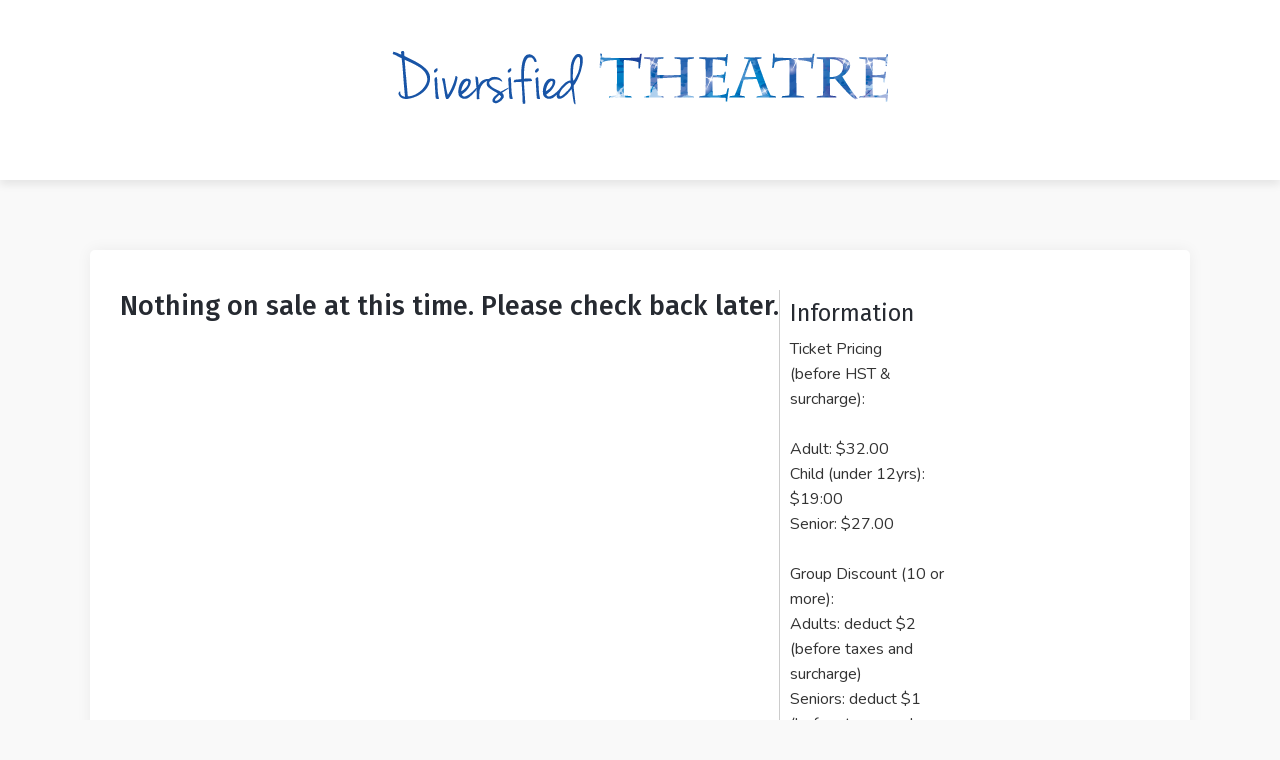

--- FILE ---
content_type: text/html; charset=UTF-8
request_url: https://app.arts-people.com/index.php?ticketing=divt
body_size: 1872
content:
 
<!DOCTYPE HTML PUBLIC "-//W3C//DTD HTML 4.01 Transitional//EN" "http://www.w3.org/TR/html4/loose.dtd">
<html>
    <head>
        <meta http-equiv="Content-Type" content="text/html; charset=utf-8">
        <META NAME="Robots" CONTENT="NOINDEX, NOFOLLOW">
        <link href="https://app.arts-people.com/assets/css/public.min.css?q=1767983458363" rel="stylesheet" type="text/css">
        <link href="https://app.arts-people.com/uploads/512/arts-people-primary-css-2025-FOR-DARK-LOGO.css" rel="stylesheet" type="text/css">
        <script>theatreId = '512';shortName = 'divt';currentPage = '160';purchaseId = '320406927';isPrimaryUser = true;isTurtleUser = true;isDemoUser = false;requireAppealSelection = false;requireFundSelection = false;lockoutWarning = false;ccfpDeny = [true,true,null,null];var neonPayVersion = 2;</script><!-- New Relic tracking not enabled for this environment -->
        <script src="/assets/js/ap-public.min.js?q=1767983458363"></script>
        
        <title>Diversified Theatre</title>

<link rel="preconnect" href="https://fonts.googleapis.com">
<link rel="preconnect" href="https://fonts.gstatic.com" crossorigin>
<link href="https://fonts.googleapis.com/css2?family=Fira+Sans:wght@300;400;500;600;700;800&family=Nunito:wght@400;500;600;700;800&display=swap" rel="stylesheet">

<link rel="stylesheet" href="https://cdnjs.cloudflare.com/ajax/libs/font-awesome/4.7.0/css/font-awesome.min.css">
        
    </head>
    <body>
        <FORM ENCTYPE="multipart/form-data" METHOD="POST" ACTION="/index.php" class="form-inline" id="public_page_form">
            <TABLE class="page_public tt-page-160" cellpadding=0 cellspacing=0>
        <TR><TD>                                  </span>                    <header class="header">
  <div class="header-inner">
    <div class="logo-wrapper">
      <a href="https://www.Diversified-Theatre.ca/"><img class="logo" src="/uploads/512/DiversifiedTheatreWebHeader.png" ></a>
    </div>
  </div>
</header>

<table width="1100" align="center">
  <tr>
    <td>
      <div class="maincell">                                            
<!-- BEGIN  table Object 164 -->
 <table class="content" cellspacing="0" cellpadding="0" border="0"><TR><TD>
<!-- BEGIN  table Object 412 -->
 <TABLE ID=TBL412 class="table_basic" cellspacing="0" cellpadding="0" border="0"><TR><TD>
<!-- BEGIN  table Object 250 -->
 <TABLE ID=TBL250 class="table_basic" cellspacing="0" cellpadding="0" border="0"><TR><TD> <span class="normal" id=TXTticketing_header></span>  </TD></TR>

<TR><TD>   </TD></TR>
</TABLE> 
<!-- END table Object 250 -->
</TD></TR>
<TR><TD>
<!-- BEGIN  table Object shows_cacheable -->
 <TABLE ID=TBLshows_cacheable class="table_basic" cellspacing="0" cellpadding="0" border="0">
<TR><TD> <h1>Nothing on sale at this time. Please check back later.</h1> </TD></TR></TABLE> 
<!-- END table Object shows_cacheable -->
</TD></TR></TABLE> 
<!-- END table Object 412 -->
</TD> <TD VALIGN=TOP ALIGN=LEFT> 
<!-- BEGIN  table Object 180 -->
 <TABLE CLASS="back_color_1" ID=TBL180><TR><TD> <span class="normal" id="front_page_text"><h2>Information</h2>
<p>Ticket Pricing<br>
 (before HST &amp; surcharge):<br>
 <br>
 Adult: $32.00<br>
 Child (under 12yrs): $19:00<br>
 Senior: $27.00<br>
 <br>
 Group Discount (10 or more):<br>
 Adults: deduct $2<br>
 (before taxes and surcharge)<br>
 Seniors: deduct $1<br>
 (before taxes and surcharge)<br>
 <br>
 Fees:<br>
 $2.50 box office surcharge<br>
 (per ticket)</p>
<hr></span>  </TD></TR>
<TR><TD>
<!-- BEGIN  table Object 16000001 -->
 <TABLE CLASS="back_color_1" ID=TBL16000001><TR><TD> <span class="normal" id=""><h2>Please Enter Coupon Code Below:</h2></span>   <INPUT TYPE="TEXT" NAME="3" VALUE="" SIZE=12 MAXLENGTH=100 AUTOCOMPLETE=OFF ID="TXTcoupon_intro" CLASS="form-control " >    <INPUT TYPE="SUBMIT" NAME="4" ID="BTNcoupon_apply" VALUE="Apply" CLASS="btn btn-sm-bs3 btn-default btn-outline-secondary" > </TD></TR>
</TABLE> 
<!-- END table Object 16000001 -->
</TD></TR></TABLE> 
<!-- END table Object 180 -->
</TD></TR></table> 
<!-- END table Object 164 -->
              </div>
    </td>
  </tr>
</table>

<footer class="footer-wrapper">
  <div class="footer">
    <h1>Contact</h1>
           <p><strong>DIVERSIFIED THEATRE</strong></p>
    <p>8 GREENGATE RD,<br>
            NORTH YORK, ON M3B 3P2</p>
    <p>Phone: (647) 201-6899</p>
    <p>Email: <a href="mailto:diversified@rogers.com">diversified@rogers.com</a></p>
         <div class="social">
      <ul>
        <li><a href="http://www.facebook.com/diversifiedtheatre" target="_blank"><i class="fa fa-facebook"></i></a></li>
        <li><a href="https://twitter.com/DivTheatre" target="_blank"><i class="fa fa-twitter"></i></a></li>
        <li><a href="https://www.instagram.com/diversified_theatre" target="_blank"><i class="fa fa-instagram"></i></a></li>
              </ul>
     </div>
    </div>
  </footer>
<div class="ap">
   <p>Ticketing System provided by <a href="https://www.arts-people.com/" target="_blank" title="Arts People">Arts People</a></p>
</div>                                        </TD></TR></TABLE></!DOCTYPE>
<!-- END page Object 160 -->
<input type="hidden" name="p" value="1" />

--- FILE ---
content_type: text/css
request_url: https://app.arts-people.com/uploads/512/arts-people-primary-css-2025-FOR-DARK-LOGO.css
body_size: 21070
content:
/* Arts People Public Pages*/
/* created 4/2025 mk */
body {
  background-color: #f9f9f9;
  color: #111;
  font-family: 'Nunito', sans-serif;
  font-size: 16px;
  font-style: normal;
  font-weight: 400;
  height: 100%;
  line-height: 1.6;
  padding: 0;
  text-transform: none;
  width: 100%;
}

* {
  box-sizing: border-box;
}

#admin-pages-link a,
#sysmsg-link a {
  color: #000;
  font-size: 14px;
  margin: 0 0 0 10px;
  position: relative;
  text-decoration: none;
  z-index: 10000;
}

#admin-pages-link a:hover,
#sysmsg-link a:hover {
  text-decoration: underline;
}

/* ----------- GLOBAL SETTINGS ---------- */
/* Offsets the margin added to p tags so text is aligned across the page */
p {
  margin-top: 0;
}

/* Sets modal text color to black - required when body color is light */
[class^="modal-"] {
  color: #000;
}

/* Additional space below user name after log in */
#user-status {
  margin-bottom: 25px;
}

/* Styles the hr tag, often used between show descriptions on main ticketing page */
hr {
  background-color: #ccc;
  border: 0;
  color: #ccc;
  height: 1px;
  width: 100%;
}

/* Positions text at the top of cell */
td {
  padding: 0;
  vertical-align: top;
}

.page_public {
  width: 100%;
}

.pp-order-summary td {
  font-family: unset;
}

#TBLbilling_info {
  margin-left: 10px;
}

#pass_description li,
#TXTpass_description li,
#mem_desc li {
  list-style: disc;
}

/*bullets on popup modal*/
.modal-body ul {
  list-style: disc;
}

/* This reduces the bottom margin for Person Types on the GA performance screen*/
.tt-page-794 .ga-person-type-selector .person-type-container {
  margin-bottom: 1px;
}

.confirmPPemail .well {
  background-color: #12101b14;
  margin-right: 10px;
}

/* --------------- HEADER --------------- */
.header {
  background: #fff;
  box-shadow: 0 5px 8px 0 rgb(0 0 0 / 8%);
  height: 180px;
  position: fixed;
  text-align: center;
  top: 0;
  width: 100%;
  z-index: 1000;
}

.header-inner {
  margin: 0 auto;
  max-width: 1100px;
  padding: 50px 10px;
}

.logo-wrapper {
  height: auto;
  position: relative;
}

.logo {
  backface-visibility: hidden;
  height: auto;
  position: relative;
}

/* ------------- NAVIGATION ------------- */
nav {
  margin: 0 auto;
}

nav ul {
  list-style-type: none;
  margin: 0 auto;
  padding: 0;
}

nav li {
  display: inline-block;
}

/* ---------- MAIN CONTENT AREA --------- */
.tt-page-160 .maincell ul,
.tt-page-3679 .maincell ul,
.tt-page-178 .maincell ul,
.tt-page-9498 .maincell ul,
.tt-page-160 .show_text_div li {
  list-style: disc;
}

.maincell {
  background: #fff;
  border-radius: 5px;
  box-shadow: rgb(0 0 0 / 6%) 0 0 15px;
  margin: 250px auto 80px;
  min-height: 550px;
  padding: 40px 30px;
  position: relative;
}

/* Main Ticketing Page*/
/* Adds line separator between shows on main ticketing page */
.tt-page-160 .show_text_div {
    border-top: 1px solid #ccc;
    padding: 10px 0 20px;
}

.tt-page-160 th div.show_text_div {
    border: transparent;
}

/*Removes hr from top event*/
#TBL412 > tbody > tr:nth-child(2) > td > table > tbody > tr:nth-child(2) > td:nth-child(2) > div {
    border-top: 0px solid #ccc;
    padding-top: 5px;
}

/* Preseason Ticketing Page*/
/* Adds line separator between shows on preseason ticketing page */
.tt-page-3679 #TBL3686 > tbody > tr:nth-child(3) > td > table > tbody > tr:nth-child(n) > td:nth-child(2) {
   border-top: 1px solid #818181;
   padding-bottom: 20px;
   padding-top: 10px;
}

/*Removes hr from top event on preseason ticketing page*/
.tt-page-3679 #TBL3686 > tbody > tr:nth-child(3) > td > table > tbody > tr:nth-child(2) > td:nth-child(2) {
    border-top: 0px solid #ccc;
    padding-top: 5px;
}

.tt-page-160 .show_text_div {
  min-width: 100px;
  padding-top: 10px;
}

.show_image_div {
  margin: 12px;
}

/* Add vert spacing between show img and desc on Select a perf page */
.tt-page-178 .show_text_div {
  padding-top: 20px;
}

#TBL3686>tbody>tr:nth-child(3)>td>table>tbody>tr:nth-child(n)>td:nth-child(2) {
  padding-top: 10px;
  min-width: 100px;
}

/* Formats information sidebar on main ticketing page */
#TBL180 {
  border-left: 1px solid #ccc;
  padding: 10px;
  width: 200px;
}

/* Center add-on item check box on ticket buy path */
#person_type_table input[type=checkbox] {
  margin: 4px 0 0 45%;
}

/* Formats information sidebar on preseason page */
#TBL3681 {
  border-left: 1px solid #ccc;
  padding-left: 5px;
  width: 240px;
}

/* ------------- LINKS ------------------ */
/* Link outside of .content section, e.g. admin links at top of page, footer section */
a {
  color: #262a31;
  text-decoration: underline;
}

a:hover {
  color: #434a63;
  text-decoration: none;
}

/* Link in divs or tables with content class (those inside a table or div with .content class) */
.content a {
  color: #6e7584;
  text-decoration: underline;
}

.content a:hover {
  color: #434a63;
  text-decoration: none;
}

.tt-page-178 #A2538 {
  color: #262a31;
  font-size: 17px;
  font-weight: 700;
  line-height: 1.7;
  margin-left: -10px;
  text-decoration: underline;
}

.tt-page-178 #A2538:hover {
  color: #434a63;
  text-decoration: none;
}

#user-status a {
  background-color: #f5f5f5;
  border-bottom: 0;
  border-radius: 3px;
  color: #000;
  opacity: 1;
  padding: 3px 5px;
  text-decoration: none;
}

#user-status a:hover {
  background-color: #eee;
  text-decoration: none;
}

/* Styles buy/add buttons on following buy paths: Main ticketing, Retail, Membership, Passes, Enrollment */
#Abuy_tickets,
#Aitem_select,
#Apass_select,
#mem_select a,
.tt-page-9498 .restore_pos {
  background-color: #262a31;
  border: solid 1px #262a31;
  border-radius: 3px;
  box-shadow: rgb(0 0 0 / 6%) 0 0 15px;
  color: #fff;
  display: inline-block;
  font-size: 15px;
  font-style: normal;
  font-weight: 500;
  margin: 15px 10px;
  text-align: center;
  text-decoration: none;
  text-transform: uppercase;
  transition: all .5s ease;
  padding: 8px 14px 6px;
  white-space: nowrap;
}

#Abuy_tickets:hover,
#Aitem_select:hover,
#mem_select a:hover,
#Apass_select:hover,
.tt-page-9498 .restore_pos:hover {
  background-color: #3f4652;
  border: solid 1px #000;
  color: #fff;
  text-decoration: none;
}

.tt-page-9498 .restore_pos {
  font-size: 15px;
  margin: 5px 3px;
  min-width: 180px;
  padding: 5px 8px;
  text-transform: capitalize;
  white-space: normal;
}

/*Continue Shopping buttons to blue */
#BTNbtn_continue_shopping,
#BTNbtn_continue {
  background-color: #337ab7;
  border-color: #ccc;
  color: #fff;
  margin-left: 5px;
}

#BTNbtn_continue_shopping:hover,
#BTNbtn_continue:hover {
  color: #fff;
  background-color: #286090;
}

/* Removes underline on button label text. Necessary if a link is underlined*/
.btn-primary {
  color: #ffffff !important;
  text-decoration: none !important;
  margin-left: 5px;
}

.btn-default {
  background-color: #fff;
  border-color: #ccc;
  color: #333;
  margin-left: 5px;
  text-decoration: none;
}

/*Create Patron Record Button */
.create {
  position: relative;
  left: 85px;
}

/* --------------- FONTS ---------------- */
/* normal and content classes are included throughout the code;
   These declarations should match body */
.normal {
  color: #333;
  font-size: 16px;
}

.content {
  font-size: 16px;
}

h1 {
  color: #262a31;
  font-family: 'Fira Sans', sans-serif;
  font-size: 27px;
  font-weight: 500;
  line-height: 1.2;
  margin-top: 0;
  margin-bottom: 10px;
}

h2 {
  color: #262a31;
  font-family: 'Fira Sans', sans-serif;
  font-size: 23px;
  font-weight: 400;
  line-height: 1.2;
  margin-top: 0;
}

h3 {
  font-size: 20px;
  font-weight: 400;
  margin-top: 0;
}

.emph {
  color: #222;
  font-weight: 700;
}

.message {
  background-color: #262a31;
  color: #fff;
  font-size: 150%;
  padding: 5px;
}

.error {
  background-color: #ff0000;
  color: #fff;
  font-size: 150%;
  padding: 5px;
}

.tt-page-794 .help-block {
  background-color: red;
  color: #fff !important;
  font-size: 20px;
  padding: 5px 16px;
}

/* Formats col headers in review order table */
.pp-order-summary th {
  text-align: left;
}

/* --------------- IMAGES --------------- */
/* Images on main ticketing page */
.show_image_div img {
  height: auto;
  padding-right: 15px;
  width: 250px;
}

/* Images on Select a perf page */
#TBL2885 #TBL236 img {
  height: auto;
  max-width: 250px;
  padding-right: 10px;
}

/* bullet on Select a perf page */
.tt-page-178 #TBLperformances .image_user {
  margin-top: 5px;
  margin-right: 5px;
}

/* ------------TABLES GLOBAL ----------- */
/* Formats column header text */
.headtext {
  color: #fff;
  font-size: 16px;
  font-weight: 600;
}

.htable th {
  background-color: #262a31;
  color: #fff;
  padding: 0 15px;
}

.htable td {
  color: #000;
  padding: 1px 6px 1px;
  text-align: left;
}

.tt-page-11182 #TBLsubscription-payment {
  margin-left: 12px;
}

/* Formats tables, like the email table on the Customer Info page, and the "Subscribe" column header text in that table */
.table-bordered th {
  background-color: #262a31;
  color: #fff;
  font-size: 16px;
  padding: 3px 5px;
}

/* Sets the asterisk color to white / increases font size - helpful if the table-bordered th background color is dark */
.table-bordered .required_asterisk {
  color: #ff0000;
  font-size: 18px;
  line-height: 100%;
}

/* Email address table */
#TBLemails td {
  text-align: center;
}

/* --------------- DONATION PAGE --------------- */
.tt-page-3465 #TBL4188 .leftCol {
  line-height: 1.6em;
  text-align: right;
  padding-right: 10px;
  width: 480px;
}

.tt-page-3465 #\33 469>h1 {
  margin-bottom: 25px;
}

/* ------------- ENROLLMENT PAGE ------------- */
/* Adds padding between liability release text and signature block */
.tt-page-9512 .kcolumn td {
  padding: 0 20px 20px 0;
}

.tt-page-9498 #TBLclassList li,
.tt-page-9498 #TRselect_term li {
  list-style: disc;
}

.tt-page-9498 .TBLclassList tr td {
  background: #f4f4f4;
  padding: 16px 10px;
}

.tt-page-6923 .TBLclassList tr:nth-child(odd) td,
.tt-page-9498 .TBLclassList tr:nth-child(odd) td {
  background: #f9f9f9db;
}

.tt-page-6923 .TBLclassList tr:nth-child(even) td,
.tt-page-9498 .TBLclassList tr:nth-child(even) td {
  background: #f4f4f4;
}

.tt-page-9498 .table-bordered th,
.tt-page-9498 .table-bordered td {
  border: 0;
}

.tt-page-9498 #TBLclassList .image_user {
  max-width: 120px !important;
}

.tt-page-9498 .table-bordered th {
  text-align: center;
}

#TBLclassList>tbody>tr:nth-child(1)>th:nth-child(3) {
  min-width: 150px;
}

#TBLclassList>tbody>tr:nth-child(n)>td:nth-child(3),
#TBLclassList>tbody>tr:nth-child(n)>td:nth-child(4),
#TBLclassList>tbody>tr:nth-child(n)>td:nth-child(5) {
  text-align: center;
}

/* adds Click Here to Register on class Page*/
.tt-page-9498 .restore_pos:before {
  content: "CLICK HERE TO REGISTER:\A ";
  font-size: 13px;
  font-weight: 500;
  white-space: pre;
}

/* Formats "I agree to the release" button to match btn-primary */
.tt-page-9512 #BTN9517 {
  background-color: #262a31;
  border-color: #262a31;
  color: #fff;
}

/* Formats "I agree to the release" button to match btn-primary */
.tt-page-9512 #BTN9517:hover {
  background-color: #3e4550;
  border-color: #545d6d;
  color: #fff;
}

.table-striped>tbody>tr:nth-of-type(odd) {
  background-color: #f1f1f1db;
}

/* ------------- MEMBERSHIP PAGE ------------- */
/* Formats membership listing table */
#membership_level_table th {
  background-color: #262a31;
  color: #fff;
  font-size: 15px;
  padding: 5px 15px 5px 5px;
  white-space: nowrap;
}

/* Formats membership listing table and renewal table on membership page */
#mem_amount {
  text-align: center;
}

/* Adds a dollar sign in front of the membership prices */
td#mem_amount:before {
  content: "$";
}

/* Formats Select Membership link on membership public page; supplemental to format in links section */
#mem_select {
  font-weight: bold;
  text-transform: uppercase;
}

/* Adds padding to memberships in membership list */
#membership_level_table td {
  padding: 5px 3px;
}

/* Move Back to donation details button to the left, under Membership header */
#BTNbackFromPayment {
  left: -230px;
  position: relative;
}

/* Formats the Membership Renewal table (not to be confused with the List of Memberships table) */
#membership_table {
  border-bottom: 1px dashed #333;
  box-shadow: inset 0 -1px 0 0 #333, 0 1px 0 0 #333;
  margin-bottom: 10px;
  padding-bottom: 10px;
}

#membership_table th {
  background-color: #262a31;
  color: #fff;
  font-size: 15px;
  padding: 5px 8px 5px 10px;
  vertical-align: top;
}

#membership_table td {
  color: #000;
  padding: 0 5px;
}

.tt-page-8573 #membership_level_table th {
  background: #262a31;
}

.tt-page-8573 #membership_level_table td {
  padding: 10px 10px;
}

.tt-page-8573 #membership_level_table tr td {
  background: #f4f4f4;
  color: #333;
}

.tt-page-8573 #membership_level_table tr:nth-child(odd) td {
  background: #ddd;
  color: #333;
}

.tt-page-8573 #membership_level_table li {
  list-style: disc;
}

.tt-page-7722 .leftCol {
  line-height: 1.6em;
  text-align: right;
  padding-right: 10px;
  width: 450px;
}

/* --------------- PASSES PAGE--------------- */
/* Vertically align text in passes for sale table */
#TBLpasses td {
  padding: 10px 10px 10px 0;
  vertical-align: top;
}

#TBLpasses td:last-of-type {
  padding-right: 0;
}

/* Adds vert spacing betwen Passes in Cart and Passes for Sale tables */
#TBLpass_cart {
  margin-bottom: 20px;
}

.tt-page-6923 .htable th {
  background: #262a31;
}

.tt-page-6923 #TBLpasses {
  margin-top: 10px;
}

.tt-page-6923 #TXTpass_description {
  color: #333333;
  font-weight: 400;
}

.tt-page-6923 #TXTpass_description li {
  font-weight: 700;
  list-style: disc;
}

.tt-page-6923 #TBLpasses tr td {
  background: #f9f9f9db;
  color: #333;
  font-weight: bold;
  padding: 16px 10px;
}

.tt-page-6923 #TBLpasses tr:nth-child(odd) td {
  background: #dedede;
}

.tt-page-6923 #TXTpass_name {
  color: #333333;
}

.tt-page-6923 #TXTpass_cost {
  color: #333333;
}

#TRquantity > td.leftCol {
  padding-right: 8px;
}

/*Passes on Retail Page */
.tt-page-4102 #TBLpasses tr:nth-child(even) td {
  background: #f4f4f4;
  color: #333;
}

.tt-page-4102 #TBLpasses tr:nth-child(odd) td {
  background: #dedede;
  color: #333;
}

.tt-page-4102 #pass_name,
.tt-page-4102 #pass_cost,
.tt-page-4102 #pass_description,
.tt-page-4102 #TBLitems .normal {
  color: #333;
}

.tt-page-4102 #TBLpasses {
  margin-top: 35px;
  font-weight: 700;
}

.tt-page-4102 #TBLitems {
  min-width: 485px;
}

.tt-page-4102 #TBLpasses tr td {
  background: #f4f4f4;
  padding: 16px 10px;
}

/* ----------RETAIL PAGE ------------ */
.tt-page-4102 .htable th {
  background: #262a31;
}

.tt-page-4102 #TBLitems td {
  vertical-align: middle;
}

.tt-page-4102 #TBLitems tr td {
  background: #f4f4f4;
  font-weight: bold;
  padding: 16px 10px;
}

.tt-page-4102 #TBLitems tr:nth-child(odd) td {
  background: #dedede;
}

.tt-page-4102 #TBL5776 {
  border: none;
  margin-left: 36px;
}

.tt-page-4102 #gift_cert_intro p {
  padding-left: 0;
  text-align: left;
}

.tt-page-4102 #TBL5776 td {
  padding: 10px 0;
}

.tt-page-4102 #TBL4146 {
  background: #eee;
}

.tt-page-4102 #TBL4146>tbody>tr>td {
  padding: 16px;
}

.tt-page-4102 #BTNitem_add {
  margin-bottom: 16px;
}

.tt-page-4135 #TBL4139 img {
  margin-top: 10px;
  max-width: 250px;
}

.tt-page-4135 #TXT4140 {
  margin-right: 20px;
}

/* Formats table for gift certificate sales */
#TBL5776 {
  min-width: 250px;
  padding-left: 5px;
}

/* Formats width for "Add this item to your cart" text */
#TBL4146 {
  min-width: 230px;
}

.tt-page-6923 .leftCol {
  padding-right: 15px;
}

/* ---------- SUBSCRIPTION PAGES ------------ */
#CBshow_select input[type=checkbox] {
  margin: 4px 0 0 45%;
}

.tt-page-10931 input[type=radio] {
  line-height: normal;
  margin: 8px 28px;
 transform: scale(1.3);
}

.tt-page-10931 #TBLpackages input[type=checkbox] {
  margin: 4px 0 0 30%;
  text-align: center;
}

.tt-page-10968 input[type=radio] {
  line-height: normal;
  margin: 5px 0 0 90px;
  transform: scale(1.2);
}

.tt-page-10968 .htable td {
  color: #333;
  padding: 5px 20px 0px 10px;
  text-align: left;
}

#TBL11027>tbody>tr:nth-child(3)>td:nth-child(1)>table>tbody>tr:nth-child(1)>th:nth-child(2),
.tt-page-10968 #TBL11027>tbody>tr:nth-child(3)>td:nth-child(1)>table>tbody>tr:nth-child(2)>td:nth-child(3) {
  min-width: 150px;
}

.tt-page-10968 #TBL11027>tbody>tr:nth-child(3)>td:nth-child(1)>table>tbody>tr:nth-child(1)>th:nth-child(1) {
  min-width: 170px;
}

.tt-page-11182 #TBLsubscription-tickets {
  width: 420px;
}

.tt-page-11182 #TBLpayment_details {
  margin: 45px 5px;
}

.tt-page-11182 #TBL786 {
  margin: 0 10px;
}

.tt-page-11182 .pp-order-summary {
  margin-right: 10px;
  width: 500px !important;
}

/*widens Review Your Order table on sub checkout screen*/
.tt-page-756 #TBLleft_side>tbody>tr:nth-child(2)>td>table {
  width: 500px !important;
}

/*highlights performance series on Select Perf Series Page
.tt-page-10968 #TBL11027 .subscription_select_row {
  background: #3f3f3f0d;
}*/

#TRlogin_password > td.leftCol {
  padding-right: 10px;
}

/* ----------- SEATING CHART ------------ */
/* Formats row labels and other text on seatmap */
.seat_label_td {
  color: #000;
  font-size: 13px;
}

/* Formats STAGE text on seatmap page */
.stagelabel {
  background-color: #262a31;
  color: #fff;
  font-size: 24px;
  text-align: center;
  vertical-align: middle;
}

/* Formats labels on dining table seating chart */
.table {
  background-color: #262a31;
  color: #fff;
  font-size: 10px;
  text-align: center;
  vertical-align: middle;
}

.table_round {
  background-color: #262a31;
  border-radius: 50%;
  color: #fff;
  font-size: 11px;
}

.diagtable {
  background-color: #262a31;
  color: #fff;
  font-size: 14px;
  text-align: center;
  vertical-align: middle;
  -ms-transform: rotate(315deg);
  /* IE 9 */
  -webkit-transform: rotate(315deg);
  /* Safari 3-8 */
  transform: rotate(315deg);
}

/* --- Triangles for creating slanted stages ---*/
.triangleleft {
  border-top: 20px solid #262a31;
  border-left: 20px solid transparent;
  height: 0;
  width: 0;
}

.triangleright {
  border-top: 20px solid #262a31;
  border-right: 20px solid transparent;
  height: 0;
  width: 0;
}

/* --- Horizontal and Vertical Lines on Seating Chart ----*/
.horiz_line {
  border-top: 1px solid #000;
}

.vertical_line_left {
  border-right: 1px solid #000;
  margin-right: 14px;
}

.vertical_line_right {
  border-left: 1px solid #000;
  margin-left: 14px;
}

.vertical_label {
  color: #222;
  font-size: 10px;
  text-align: center;
  vertical-align: middle;
  -ms-transform: rotate(-90deg);
  /* IE 9 */
  -webkit-transform: rotate(-90deg);
  /* Safari 3-8 */
  transform: rotate(-90deg);
}

/*centers seating chart*/
.tt-page-148 #TBL152 {
  text-align: center;
}

.tt-page-148 #TBL244 {
  margin: 0 auto;
  padding-left: 0px;
  text-align: center;
}

.seatmap-legend {
  margin: 10px 0;
  min-width: 800px;
}

/* ----------- FOOTER SECTION ----------- */
.footer-wrapper {
  background-color: #262a31;
  color: #fff;
  font-size: 17px;
  font-weight: 400;
  height: 300px;
  line-height: 1.4;
  text-align: center;
  padding: 50px 0 0 0;
  width: 100%;
}

.footer {
  margin: 0 auto;
  width: 1100px;
}

.footer a {
  color: #fff;
  text-decoration: underline;
}

.footer a:hover {
  opacity: .8;
  text-decoration: underline;
}

.footer h1, .footer h2, .footer h3 {
  color: #fff;
}

.footer h1 {
  font-size: 22px;
  font-weight: 400;
  text-transform: uppercase;
}

/* ----- SOCIAL ICONS ------*/
.social {
  margin: 25px;
  padding: 5px;
}

.social ul {
  list-style: none;
  margin: 0;
  padding: 0;
}

.social ul li {
  position: relative;
  display: inline-block;
}

.social a {
  background-color: #fff;
  color: #262a31;
  display: inline-block;
  -moz-border-radius: 100px;
  -webkit-border-radius: 100px;
  border-radius: 100px;
  font-size: 22px;
  height: 32px;
  margin: 0px 6px;
  text-align: center;
  text-decoration: none;
  opacity: 1;
  padding: 5px;
  -ms-transition: all .4s ease 0s;
  -moz-transition: all .4s ease 0s;
  -webkit-transition: all .4s ease 0s;
  transition: all .4s ease 0s;
  width: 32px;
}

.social a:hover {
  opacity: 1;
  transform: scale(1.2);
}

/* ----- ARTS PEOPLE ------*/
.ap {
  background: #f2f2f2;
  font-size: 12px;
  height: 40px;
  letter-spacing: 1px;
  padding: 13px;
  text-align: center;
  text-transform: uppercase;
}

.ap a {
  text-decoration: none;
}

/*Formats columns on Ticketing Page*/
.tt-page-160 .header-paragraph1, .tt-page-3679 .header-paragraph1{
    float: left;
    width: 33%;
    line-height: 1.6;
    font-size: 16px;
    padding-left: 50px;
    margin-top: 8px;
}

.tt-page-160 .header-paragraph2, .tt-page-3679 .header-paragraph2 {
    float: left;
    width: 33%;
    line-height: 1.6;
    font-size: 16px;
    padding-left: 50px;
    margin-top: 8px;
}

.tt-page-160 .header-paragraph3, .tt-page-3679 .header-paragraph3 {
    float: left;
    width: 33%;
    line-height: 1.6;
    font-size: 16px;
    padding-left: 50px;
    margin-top: 8px;
}

--- FILE ---
content_type: application/javascript
request_url: https://app.arts-people.com/assets/js/ap-public.min.js?q=1767983458363
body_size: 206708
content:
/*! Arts People - v1.0.1 - 2026-01-09
* http://www.arts-people.com/
* Copyright (c) 2026 */
var ADMIN={HOME:8327,BO:320,ENROLLMENT:9044,ENROLLMENT_SETUP:9833,RETAIL:4093,PRICING_SETUP:5269,SELECT_SEATS_BO:3185,SHOW_SETUP:4695,SEATS_AVAILABLE:7173,ADDON_SELECT:6380,PEOPLE:1090,ORGS:3359,REPORTS:1864,HOUSEHOLD:9022},PP={CHECKOUT_PAGE:756,ENROLLMENT:9498,SELECT_SEATS:148,SELECT_SEATS_GA:794},QA={MAX_QUESTIONS:15};if(function(e,t){"object"==typeof module&&"object"==typeof module.exports?module.exports=e.document?t(e,!0):function(e){if(!e.document)throw new Error("jQuery requires a window with a document");return t(e)}:t(e)}("undefined"!=typeof window?window:this,function(e,t){var n=[],i=n.slice,r=n.concat,o=n.push,a=n.indexOf,s={},l=s.toString,u=s.hasOwnProperty,c={},d=function(e,t){return new d.fn.init(e,t)},p=/^[\s\uFEFF\xA0]+|[\s\uFEFF\xA0]+$/g,f=/^-ms-/,h=/-([\da-z])/gi,m=function(e,t){return t.toUpperCase()};function g(e){var t="length"in e&&e.length,n=d.type(e);return"function"!==n&&!d.isWindow(e)&&(!(1!==e.nodeType||!t)||("array"===n||0===t||"number"==typeof t&&t>0&&t-1 in e))}d.fn=d.prototype={jquery:"1.11.3",constructor:d,selector:"",length:0,toArray:function(){return i.call(this)},get:function(e){return null!=e?e<0?this[e+this.length]:this[e]:i.call(this)},pushStack:function(e){var t=d.merge(this.constructor(),e);return t.prevObject=this,t.context=this.context,t},each:function(e,t){return d.each(this,e,t)},map:function(e){return this.pushStack(d.map(this,function(t,n){return e.call(t,n,t)}))},slice:function(){return this.pushStack(i.apply(this,arguments))},first:function(){return this.eq(0)},last:function(){return this.eq(-1)},eq:function(e){var t=this.length,n=+e+(e<0?t:0);return this.pushStack(n>=0&&n<t?[this[n]]:[])},end:function(){return this.prevObject||this.constructor(null)},push:o,sort:n.sort,splice:n.splice},d.extend=d.fn.extend=function(){var e,t,n,i,r,o,a=arguments[0]||{},s=1,l=arguments.length,u=!1;for("boolean"==typeof a&&(u=a,a=arguments[s]||{},s++),"object"==typeof a||d.isFunction(a)||(a={}),s===l&&(a=this,s--);s<l;s++)if(null!=(r=arguments[s]))for(i in r)e=a[i],a!==(n=r[i])&&(u&&n&&(d.isPlainObject(n)||(t=d.isArray(n)))?(t?(t=!1,o=e&&d.isArray(e)?e:[]):o=e&&d.isPlainObject(e)?e:{},a[i]=d.extend(u,o,n)):void 0!==n&&(a[i]=n));return a},d.extend({expando:"jQuery"+("1.11.3"+Math.random()).replace(/\D/g,""),isReady:!0,error:function(e){throw new Error(e)},noop:function(){},isFunction:function(e){return"function"===d.type(e)},isArray:Array.isArray||function(e){return"array"===d.type(e)},isWindow:function(e){return null!=e&&e==e.window},isNumeric:function(e){return!d.isArray(e)&&e-parseFloat(e)+1>=0},isEmptyObject:function(e){var t;for(t in e)return!1;return!0},isPlainObject:function(e){var t;if(!e||"object"!==d.type(e)||e.nodeType||d.isWindow(e))return!1;try{if(e.constructor&&!u.call(e,"constructor")&&!u.call(e.constructor.prototype,"isPrototypeOf"))return!1}catch(e){return!1}if(c.ownLast)for(t in e)return u.call(e,t);for(t in e);return void 0===t||u.call(e,t)},type:function(e){return null==e?e+"":"object"==typeof e||"function"==typeof e?s[l.call(e)]||"object":typeof e},globalEval:function(t){t&&d.trim(t)&&(e.execScript||function(t){e.eval.call(e,t)})(t)},camelCase:function(e){return e.replace(f,"ms-").replace(h,m)},nodeName:function(e,t){return e.nodeName&&e.nodeName.toLowerCase()===t.toLowerCase()},each:function(e,t,n){var i=0,r=e.length,o=g(e);if(n){if(o)for(;i<r&&!1!==t.apply(e[i],n);i++);else for(i in e)if(!1===t.apply(e[i],n))break}else if(o)for(;i<r&&!1!==t.call(e[i],i,e[i]);i++);else for(i in e)if(!1===t.call(e[i],i,e[i]))break;return e},trim:function(e){return null==e?"":(e+"").replace(p,"")},makeArray:function(e,t){var n=t||[];return null!=e&&(g(Object(e))?d.merge(n,"string"==typeof e?[e]:e):o.call(n,e)),n},inArray:function(e,t,n){var i;if(t){if(a)return a.call(t,e,n);for(i=t.length,n=n?n<0?Math.max(0,i+n):n:0;n<i;n++)if(n in t&&t[n]===e)return n}return-1},merge:function(e,t){for(var n=+t.length,i=0,r=e.length;i<n;)e[r++]=t[i++];if(n!=n)for(;void 0!==t[i];)e[r++]=t[i++];return e.length=r,e},grep:function(e,t,n){for(var i=[],r=0,o=e.length,a=!n;r<o;r++)!t(e[r],r)!==a&&i.push(e[r]);return i},map:function(e,t,n){var i,o=0,a=e.length,s=[];if(g(e))for(;o<a;o++)null!=(i=t(e[o],o,n))&&s.push(i);else for(o in e)null!=(i=t(e[o],o,n))&&s.push(i);return r.apply([],s)},guid:1,proxy:function(e,t){var n,r,o;if("string"==typeof t&&(o=e[t],t=e,e=o),d.isFunction(e))return n=i.call(arguments,2),(r=function(){return e.apply(t||this,n.concat(i.call(arguments)))}).guid=e.guid=e.guid||d.guid++,r},now:function(){return+new Date},support:c}),d.each("Boolean Number String Function Array Date RegExp Object Error".split(" "),function(e,t){s["[object "+t+"]"]=t.toLowerCase()});var v=function(e){var t,n,i,r,o,a,s,l,u,c,d,p,f,h,m,g,v,b,y,$="sizzle"+1*new Date,w=e.document,x=0,k=0,C=ae(),T=ae(),E=ae(),S=function(e,t){return e===t&&(d=!0),0},A=1<<31,D={}.hasOwnProperty,_=[],M=_.pop,O=_.push,P=_.push,N=_.slice,I=function(e,t){for(var n=0,i=e.length;n<i;n++)if(e[n]===t)return n;return-1},j="checked|selected|async|autofocus|autoplay|controls|defer|disabled|hidden|ismap|loop|multiple|open|readonly|required|scoped",q="[\\x20\\t\\r\\n\\f]",L="(?:\\\\.|[\\w-]|[^\\x00-\\xa0])+",R=L.replace("w","w#"),F="\\["+q+"*("+L+")(?:"+q+"*([*^$|!~]?=)"+q+"*(?:'((?:\\\\.|[^\\\\'])*)'|\"((?:\\\\.|[^\\\\\"])*)\"|("+R+"))|)"+q+"*\\]",U=":("+L+")(?:\\((('((?:\\\\.|[^\\\\'])*)'|\"((?:\\\\.|[^\\\\\"])*)\")|((?:\\\\.|[^\\\\()[\\]]|"+F+")*)|.*)\\)|)",B=new RegExp(q+"+","g"),H=new RegExp("^"+q+"+|((?:^|[^\\\\])(?:\\\\.)*)"+q+"+$","g"),z=new RegExp("^"+q+"*,"+q+"*"),V=new RegExp("^"+q+"*([>+~]|"+q+")"+q+"*"),W=new RegExp("="+q+"*([^\\]'\"]*?)"+q+"*\\]","g"),G=new RegExp(U),Y=new RegExp("^"+R+"$"),X={ID:new RegExp("^#("+L+")"),CLASS:new RegExp("^\\.("+L+")"),TAG:new RegExp("^("+L.replace("w","w*")+")"),ATTR:new RegExp("^"+F),PSEUDO:new RegExp("^"+U),CHILD:new RegExp("^:(only|first|last|nth|nth-last)-(child|of-type)(?:\\("+q+"*(even|odd|(([+-]|)(\\d*)n|)"+q+"*(?:([+-]|)"+q+"*(\\d+)|))"+q+"*\\)|)","i"),bool:new RegExp("^(?:"+j+")$","i"),needsContext:new RegExp("^"+q+"*[>+~]|:(even|odd|eq|gt|lt|nth|first|last)(?:\\("+q+"*((?:-\\d)?\\d*)"+q+"*\\)|)(?=[^-]|$)","i")},K=/^(?:input|select|textarea|button)$/i,Q=/^h\d$/i,J=/^[^{]+\{\s*\[native \w/,Z=/^(?:#([\w-]+)|(\w+)|\.([\w-]+))$/,ee=/[+~]/,te=/'|\\/g,ne=new RegExp("\\\\([\\da-f]{1,6}"+q+"?|("+q+")|.)","ig"),ie=function(e,t,n){var i="0x"+t-65536;return i!=i||n?t:i<0?String.fromCharCode(i+65536):String.fromCharCode(i>>10|55296,1023&i|56320)},re=function(){p()};try{P.apply(_=N.call(w.childNodes),w.childNodes),_[w.childNodes.length].nodeType}catch(e){P={apply:_.length?function(e,t){O.apply(e,N.call(t))}:function(e,t){for(var n=e.length,i=0;e[n++]=t[i++];);e.length=n-1}}}function oe(e,t,i,r){var o,s,u,c,d,h,v,b,x,k;if((t?t.ownerDocument||t:w)!==f&&p(t),t=t||f,i=i||[],c=t.nodeType,"string"!=typeof e||!e||1!==c&&9!==c&&11!==c)return i;if(!r&&m){if(11!==c&&(o=Z.exec(e)))if(u=o[1]){if(9===c){if(!(s=t.getElementById(u))||!s.parentNode)return i;if(s.id===u)return i.push(s),i}else if(t.ownerDocument&&(s=t.ownerDocument.getElementById(u))&&y(t,s)&&s.id===u)return i.push(s),i}else{if(o[2])return P.apply(i,t.getElementsByTagName(e)),i;if((u=o[3])&&n.getElementsByClassName)return P.apply(i,t.getElementsByClassName(u)),i}if(n.qsa&&(!g||!g.test(e))){if(b=v=$,x=t,k=1!==c&&e,1===c&&"object"!==t.nodeName.toLowerCase()){for(h=a(e),(v=t.getAttribute("id"))?b=v.replace(te,"\\$&"):t.setAttribute("id",b),b="[id='"+b+"'] ",d=h.length;d--;)h[d]=b+ge(h[d]);x=ee.test(e)&&he(t.parentNode)||t,k=h.join(",")}if(k)try{return P.apply(i,x.querySelectorAll(k)),i}catch(e){}finally{v||t.removeAttribute("id")}}}return l(e.replace(H,"$1"),t,i,r)}function ae(){var e=[];return function t(n,r){return e.push(n+" ")>i.cacheLength&&delete t[e.shift()],t[n+" "]=r}}function se(e){return e[$]=!0,e}function le(e){var t=f.createElement("div");try{return!!e(t)}catch(e){return!1}finally{t.parentNode&&t.parentNode.removeChild(t),t=null}}function ue(e,t){for(var n=e.split("|"),r=e.length;r--;)i.attrHandle[n[r]]=t}function ce(e,t){var n=t&&e,i=n&&1===e.nodeType&&1===t.nodeType&&(~t.sourceIndex||A)-(~e.sourceIndex||A);if(i)return i;if(n)for(;n=n.nextSibling;)if(n===t)return-1;return e?1:-1}function de(e){return function(t){return"input"===t.nodeName.toLowerCase()&&t.type===e}}function pe(e){return function(t){var n=t.nodeName.toLowerCase();return("input"===n||"button"===n)&&t.type===e}}function fe(e){return se(function(t){return t=+t,se(function(n,i){for(var r,o=e([],n.length,t),a=o.length;a--;)n[r=o[a]]&&(n[r]=!(i[r]=n[r]))})})}function he(e){return e&&void 0!==e.getElementsByTagName&&e}for(t in n=oe.support={},o=oe.isXML=function(e){var t=e&&(e.ownerDocument||e).documentElement;return!!t&&"HTML"!==t.nodeName},p=oe.setDocument=function(e){var t,r,a=e?e.ownerDocument||e:w;return a!==f&&9===a.nodeType&&a.documentElement?(f=a,h=a.documentElement,(r=a.defaultView)&&r!==r.top&&(r.addEventListener?r.addEventListener("unload",re,!1):r.attachEvent&&r.attachEvent("onunload",re)),m=!o(a),n.attributes=le(function(e){return e.className="i",!e.getAttribute("className")}),n.getElementsByTagName=le(function(e){return e.appendChild(a.createComment("")),!e.getElementsByTagName("*").length}),n.getElementsByClassName=J.test(a.getElementsByClassName),n.getById=le(function(e){return h.appendChild(e).id=$,!a.getElementsByName||!a.getElementsByName($).length}),n.getById?(i.find.ID=function(e,t){if(void 0!==t.getElementById&&m){var n=t.getElementById(e);return n&&n.parentNode?[n]:[]}},i.filter.ID=function(e){var t=e.replace(ne,ie);return function(e){return e.getAttribute("id")===t}}):(delete i.find.ID,i.filter.ID=function(e){var t=e.replace(ne,ie);return function(e){var n=void 0!==e.getAttributeNode&&e.getAttributeNode("id");return n&&n.value===t}}),i.find.TAG=n.getElementsByTagName?function(e,t){return void 0!==t.getElementsByTagName?t.getElementsByTagName(e):n.qsa?t.querySelectorAll(e):void 0}:function(e,t){var n,i=[],r=0,o=t.getElementsByTagName(e);if("*"===e){for(;n=o[r++];)1===n.nodeType&&i.push(n);return i}return o},i.find.CLASS=n.getElementsByClassName&&function(e,t){if(m)return t.getElementsByClassName(e)},v=[],g=[],(n.qsa=J.test(a.querySelectorAll))&&(le(function(e){h.appendChild(e).innerHTML="<a id='"+$+"'></a><select id='"+$+"-\f]' msallowcapture=''><option selected=''></option></select>",e.querySelectorAll("[msallowcapture^='']").length&&g.push("[*^$]="+q+"*(?:''|\"\")"),e.querySelectorAll("[selected]").length||g.push("\\["+q+"*(?:value|"+j+")"),e.querySelectorAll("[id~="+$+"-]").length||g.push("~="),e.querySelectorAll(":checked").length||g.push(":checked"),e.querySelectorAll("a#"+$+"+*").length||g.push(".#.+[+~]")}),le(function(e){var t=a.createElement("input");t.setAttribute("type","hidden"),e.appendChild(t).setAttribute("name","D"),e.querySelectorAll("[name=d]").length&&g.push("name"+q+"*[*^$|!~]?="),e.querySelectorAll(":enabled").length||g.push(":enabled",":disabled"),e.querySelectorAll("*,:x"),g.push(",.*:")})),(n.matchesSelector=J.test(b=h.matches||h.webkitMatchesSelector||h.mozMatchesSelector||h.oMatchesSelector||h.msMatchesSelector))&&le(function(e){n.disconnectedMatch=b.call(e,"div"),b.call(e,"[s!='']:x"),v.push("!=",U)}),g=g.length&&new RegExp(g.join("|")),v=v.length&&new RegExp(v.join("|")),t=J.test(h.compareDocumentPosition),y=t||J.test(h.contains)?function(e,t){var n=9===e.nodeType?e.documentElement:e,i=t&&t.parentNode;return e===i||!(!i||1!==i.nodeType||!(n.contains?n.contains(i):e.compareDocumentPosition&&16&e.compareDocumentPosition(i)))}:function(e,t){if(t)for(;t=t.parentNode;)if(t===e)return!0;return!1},S=t?function(e,t){if(e===t)return d=!0,0;var i=!e.compareDocumentPosition-!t.compareDocumentPosition;return i||(1&(i=(e.ownerDocument||e)===(t.ownerDocument||t)?e.compareDocumentPosition(t):1)||!n.sortDetached&&t.compareDocumentPosition(e)===i?e===a||e.ownerDocument===w&&y(w,e)?-1:t===a||t.ownerDocument===w&&y(w,t)?1:c?I(c,e)-I(c,t):0:4&i?-1:1)}:function(e,t){if(e===t)return d=!0,0;var n,i=0,r=e.parentNode,o=t.parentNode,s=[e],l=[t];if(!r||!o)return e===a?-1:t===a?1:r?-1:o?1:c?I(c,e)-I(c,t):0;if(r===o)return ce(e,t);for(n=e;n=n.parentNode;)s.unshift(n);for(n=t;n=n.parentNode;)l.unshift(n);for(;s[i]===l[i];)i++;return i?ce(s[i],l[i]):s[i]===w?-1:l[i]===w?1:0},a):f},oe.matches=function(e,t){return oe(e,null,null,t)},oe.matchesSelector=function(e,t){if((e.ownerDocument||e)!==f&&p(e),t=t.replace(W,"='$1']"),n.matchesSelector&&m&&(!v||!v.test(t))&&(!g||!g.test(t)))try{var i=b.call(e,t);if(i||n.disconnectedMatch||e.document&&11!==e.document.nodeType)return i}catch(e){}return oe(t,f,null,[e]).length>0},oe.contains=function(e,t){return(e.ownerDocument||e)!==f&&p(e),y(e,t)},oe.attr=function(e,t){(e.ownerDocument||e)!==f&&p(e);var r=i.attrHandle[t.toLowerCase()],o=r&&D.call(i.attrHandle,t.toLowerCase())?r(e,t,!m):void 0;return void 0!==o?o:n.attributes||!m?e.getAttribute(t):(o=e.getAttributeNode(t))&&o.specified?o.value:null},oe.error=function(e){throw new Error("Syntax error, unrecognized expression: "+e)},oe.uniqueSort=function(e){var t,i=[],r=0,o=0;if(d=!n.detectDuplicates,c=!n.sortStable&&e.slice(0),e.sort(S),d){for(;t=e[o++];)t===e[o]&&(r=i.push(o));for(;r--;)e.splice(i[r],1)}return c=null,e},r=oe.getText=function(e){var t,n="",i=0,o=e.nodeType;if(o){if(1===o||9===o||11===o){if("string"==typeof e.textContent)return e.textContent;for(e=e.firstChild;e;e=e.nextSibling)n+=r(e)}else if(3===o||4===o)return e.nodeValue}else for(;t=e[i++];)n+=r(t);return n},(i=oe.selectors={cacheLength:50,createPseudo:se,match:X,attrHandle:{},find:{},relative:{">":{dir:"parentNode",first:!0}," ":{dir:"parentNode"},"+":{dir:"previousSibling",first:!0},"~":{dir:"previousSibling"}},preFilter:{ATTR:function(e){return e[1]=e[1].replace(ne,ie),e[3]=(e[3]||e[4]||e[5]||"").replace(ne,ie),"~="===e[2]&&(e[3]=" "+e[3]+" "),e.slice(0,4)},CHILD:function(e){return e[1]=e[1].toLowerCase(),"nth"===e[1].slice(0,3)?(e[3]||oe.error(e[0]),e[4]=+(e[4]?e[5]+(e[6]||1):2*("even"===e[3]||"odd"===e[3])),e[5]=+(e[7]+e[8]||"odd"===e[3])):e[3]&&oe.error(e[0]),e},PSEUDO:function(e){var t,n=!e[6]&&e[2];return X.CHILD.test(e[0])?null:(e[3]?e[2]=e[4]||e[5]||"":n&&G.test(n)&&(t=a(n,!0))&&(t=n.indexOf(")",n.length-t)-n.length)&&(e[0]=e[0].slice(0,t),e[2]=n.slice(0,t)),e.slice(0,3))}},filter:{TAG:function(e){var t=e.replace(ne,ie).toLowerCase();return"*"===e?function(){return!0}:function(e){return e.nodeName&&e.nodeName.toLowerCase()===t}},CLASS:function(e){var t=C[e+" "];return t||(t=new RegExp("(^|"+q+")"+e+"("+q+"|$)"))&&C(e,function(e){return t.test("string"==typeof e.className&&e.className||void 0!==e.getAttribute&&e.getAttribute("class")||"")})},ATTR:function(e,t,n){return function(i){var r=oe.attr(i,e);return null==r?"!="===t:!t||(r+="","="===t?r===n:"!="===t?r!==n:"^="===t?n&&0===r.indexOf(n):"*="===t?n&&r.indexOf(n)>-1:"$="===t?n&&r.slice(-n.length)===n:"~="===t?(" "+r.replace(B," ")+" ").indexOf(n)>-1:"|="===t&&(r===n||r.slice(0,n.length+1)===n+"-"))}},CHILD:function(e,t,n,i,r){var o="nth"!==e.slice(0,3),a="last"!==e.slice(-4),s="of-type"===t;return 1===i&&0===r?function(e){return!!e.parentNode}:function(t,n,l){var u,c,d,p,f,h,m=o!==a?"nextSibling":"previousSibling",g=t.parentNode,v=s&&t.nodeName.toLowerCase(),b=!l&&!s;if(g){if(o){for(;m;){for(d=t;d=d[m];)if(s?d.nodeName.toLowerCase()===v:1===d.nodeType)return!1;h=m="only"===e&&!h&&"nextSibling"}return!0}if(h=[a?g.firstChild:g.lastChild],a&&b){for(f=(u=(c=g[$]||(g[$]={}))[e]||[])[0]===x&&u[1],p=u[0]===x&&u[2],d=f&&g.childNodes[f];d=++f&&d&&d[m]||(p=f=0)||h.pop();)if(1===d.nodeType&&++p&&d===t){c[e]=[x,f,p];break}}else if(b&&(u=(t[$]||(t[$]={}))[e])&&u[0]===x)p=u[1];else for(;(d=++f&&d&&d[m]||(p=f=0)||h.pop())&&((s?d.nodeName.toLowerCase()!==v:1!==d.nodeType)||!++p||(b&&((d[$]||(d[$]={}))[e]=[x,p]),d!==t)););return(p-=r)===i||p%i==0&&p/i>=0}}},PSEUDO:function(e,t){var n,r=i.pseudos[e]||i.setFilters[e.toLowerCase()]||oe.error("unsupported pseudo: "+e);return r[$]?r(t):r.length>1?(n=[e,e,"",t],i.setFilters.hasOwnProperty(e.toLowerCase())?se(function(e,n){for(var i,o=r(e,t),a=o.length;a--;)e[i=I(e,o[a])]=!(n[i]=o[a])}):function(e){return r(e,0,n)}):r}},pseudos:{not:se(function(e){var t=[],n=[],i=s(e.replace(H,"$1"));return i[$]?se(function(e,t,n,r){for(var o,a=i(e,null,r,[]),s=e.length;s--;)(o=a[s])&&(e[s]=!(t[s]=o))}):function(e,r,o){return t[0]=e,i(t,null,o,n),t[0]=null,!n.pop()}}),has:se(function(e){return function(t){return oe(e,t).length>0}}),contains:se(function(e){return e=e.replace(ne,ie),function(t){return(t.textContent||t.innerText||r(t)).indexOf(e)>-1}}),lang:se(function(e){return Y.test(e||"")||oe.error("unsupported lang: "+e),e=e.replace(ne,ie).toLowerCase(),function(t){var n;do{if(n=m?t.lang:t.getAttribute("xml:lang")||t.getAttribute("lang"))return(n=n.toLowerCase())===e||0===n.indexOf(e+"-")}while((t=t.parentNode)&&1===t.nodeType);return!1}}),target:function(t){var n=e.location&&e.location.hash;return n&&n.slice(1)===t.id},root:function(e){return e===h},focus:function(e){return e===f.activeElement&&(!f.hasFocus||f.hasFocus())&&!!(e.type||e.href||~e.tabIndex)},enabled:function(e){return!1===e.disabled},disabled:function(e){return!0===e.disabled},checked:function(e){var t=e.nodeName.toLowerCase();return"input"===t&&!!e.checked||"option"===t&&!!e.selected},selected:function(e){return e.parentNode&&e.parentNode.selectedIndex,!0===e.selected},empty:function(e){for(e=e.firstChild;e;e=e.nextSibling)if(e.nodeType<6)return!1;return!0},parent:function(e){return!i.pseudos.empty(e)},header:function(e){return Q.test(e.nodeName)},input:function(e){return K.test(e.nodeName)},button:function(e){var t=e.nodeName.toLowerCase();return"input"===t&&"button"===e.type||"button"===t},text:function(e){var t;return"input"===e.nodeName.toLowerCase()&&"text"===e.type&&(null==(t=e.getAttribute("type"))||"text"===t.toLowerCase())},first:fe(function(){return[0]}),last:fe(function(e,t){return[t-1]}),eq:fe(function(e,t,n){return[n<0?n+t:n]}),even:fe(function(e,t){for(var n=0;n<t;n+=2)e.push(n);return e}),odd:fe(function(e,t){for(var n=1;n<t;n+=2)e.push(n);return e}),lt:fe(function(e,t,n){for(var i=n<0?n+t:n;--i>=0;)e.push(i);return e}),gt:fe(function(e,t,n){for(var i=n<0?n+t:n;++i<t;)e.push(i);return e})}}).pseudos.nth=i.pseudos.eq,{radio:!0,checkbox:!0,file:!0,password:!0,image:!0})i.pseudos[t]=de(t);for(t in{submit:!0,reset:!0})i.pseudos[t]=pe(t);function me(){}function ge(e){for(var t=0,n=e.length,i="";t<n;t++)i+=e[t].value;return i}function ve(e,t,n){var i=t.dir,r=n&&"parentNode"===i,o=k++;return t.first?function(t,n,o){for(;t=t[i];)if(1===t.nodeType||r)return e(t,n,o)}:function(t,n,a){var s,l,u=[x,o];if(a){for(;t=t[i];)if((1===t.nodeType||r)&&e(t,n,a))return!0}else for(;t=t[i];)if(1===t.nodeType||r){if((s=(l=t[$]||(t[$]={}))[i])&&s[0]===x&&s[1]===o)return u[2]=s[2];if(l[i]=u,u[2]=e(t,n,a))return!0}}}function be(e){return e.length>1?function(t,n,i){for(var r=e.length;r--;)if(!e[r](t,n,i))return!1;return!0}:e[0]}function ye(e,t,n,i,r){for(var o,a=[],s=0,l=e.length,u=null!=t;s<l;s++)(o=e[s])&&(n&&!n(o,i,r)||(a.push(o),u&&t.push(s)));return a}function $e(e,t,n,i,r,o){return i&&!i[$]&&(i=$e(i)),r&&!r[$]&&(r=$e(r,o)),se(function(o,a,s,l){var u,c,d,p=[],f=[],h=a.length,m=o||function(e,t,n){for(var i=0,r=t.length;i<r;i++)oe(e,t[i],n);return n}(t||"*",s.nodeType?[s]:s,[]),g=!e||!o&&t?m:ye(m,p,e,s,l),v=n?r||(o?e:h||i)?[]:a:g;if(n&&n(g,v,s,l),i)for(u=ye(v,f),i(u,[],s,l),c=u.length;c--;)(d=u[c])&&(v[f[c]]=!(g[f[c]]=d));if(o){if(r||e){if(r){for(u=[],c=v.length;c--;)(d=v[c])&&u.push(g[c]=d);r(null,v=[],u,l)}for(c=v.length;c--;)(d=v[c])&&(u=r?I(o,d):p[c])>-1&&(o[u]=!(a[u]=d))}}else v=ye(v===a?v.splice(h,v.length):v),r?r(null,a,v,l):P.apply(a,v)})}function we(e){for(var t,n,r,o=e.length,a=i.relative[e[0].type],s=a||i.relative[" "],l=a?1:0,c=ve(function(e){return e===t},s,!0),d=ve(function(e){return I(t,e)>-1},s,!0),p=[function(e,n,i){var r=!a&&(i||n!==u)||((t=n).nodeType?c(e,n,i):d(e,n,i));return t=null,r}];l<o;l++)if(n=i.relative[e[l].type])p=[ve(be(p),n)];else{if((n=i.filter[e[l].type].apply(null,e[l].matches))[$]){for(r=++l;r<o&&!i.relative[e[r].type];r++);return $e(l>1&&be(p),l>1&&ge(e.slice(0,l-1).concat({value:" "===e[l-2].type?"*":""})).replace(H,"$1"),n,l<r&&we(e.slice(l,r)),r<o&&we(e=e.slice(r)),r<o&&ge(e))}p.push(n)}return be(p)}return me.prototype=i.filters=i.pseudos,i.setFilters=new me,a=oe.tokenize=function(e,t){var n,r,o,a,s,l,u,c=T[e+" "];if(c)return t?0:c.slice(0);for(s=e,l=[],u=i.preFilter;s;){for(a in n&&!(r=z.exec(s))||(r&&(s=s.slice(r[0].length)||s),l.push(o=[])),n=!1,(r=V.exec(s))&&(n=r.shift(),o.push({value:n,type:r[0].replace(H," ")}),s=s.slice(n.length)),i.filter)!(r=X[a].exec(s))||u[a]&&!(r=u[a](r))||(n=r.shift(),o.push({value:n,type:a,matches:r}),s=s.slice(n.length));if(!n)break}return t?s.length:s?oe.error(e):T(e,l).slice(0)},s=oe.compile=function(e,t){var n,r=[],o=[],s=E[e+" "];if(!s){for(t||(t=a(e)),n=t.length;n--;)(s=we(t[n]))[$]?r.push(s):o.push(s);(s=E(e,function(e,t){var n=t.length>0,r=e.length>0,o=function(o,a,s,l,c){var d,p,h,m=0,g="0",v=o&&[],b=[],y=u,$=o||r&&i.find.TAG("*",c),w=x+=null==y?1:Math.random()||.1,k=$.length;for(c&&(u=a!==f&&a);g!==k&&null!=(d=$[g]);g++){if(r&&d){for(p=0;h=e[p++];)if(h(d,a,s)){l.push(d);break}c&&(x=w)}n&&((d=!h&&d)&&m--,o&&v.push(d))}if(m+=g,n&&g!==m){for(p=0;h=t[p++];)h(v,b,a,s);if(o){if(m>0)for(;g--;)v[g]||b[g]||(b[g]=M.call(l));b=ye(b)}P.apply(l,b),c&&!o&&b.length>0&&m+t.length>1&&oe.uniqueSort(l)}return c&&(x=w,u=y),v};return n?se(o):o}(o,r))).selector=e}return s},l=oe.select=function(e,t,r,o){var l,u,c,d,p,f="function"==typeof e&&e,h=!o&&a(e=f.selector||e);if(r=r||[],1===h.length){if((u=h[0]=h[0].slice(0)).length>2&&"ID"===(c=u[0]).type&&n.getById&&9===t.nodeType&&m&&i.relative[u[1].type]){if(!(t=(i.find.ID(c.matches[0].replace(ne,ie),t)||[])[0]))return r;f&&(t=t.parentNode),e=e.slice(u.shift().value.length)}for(l=X.needsContext.test(e)?0:u.length;l--&&(c=u[l],!i.relative[d=c.type]);)if((p=i.find[d])&&(o=p(c.matches[0].replace(ne,ie),ee.test(u[0].type)&&he(t.parentNode)||t))){if(u.splice(l,1),!(e=o.length&&ge(u)))return P.apply(r,o),r;break}}return(f||s(e,h))(o,t,!m,r,ee.test(e)&&he(t.parentNode)||t),r},n.sortStable=$.split("").sort(S).join("")===$,n.detectDuplicates=!!d,p(),n.sortDetached=le(function(e){return 1&e.compareDocumentPosition(f.createElement("div"))}),le(function(e){return e.innerHTML="<a href='#'></a>","#"===e.firstChild.getAttribute("href")})||ue("type|href|height|width",function(e,t,n){if(!n)return e.getAttribute(t,"type"===t.toLowerCase()?1:2)}),n.attributes&&le(function(e){return e.innerHTML="<input/>",e.firstChild.setAttribute("value",""),""===e.firstChild.getAttribute("value")})||ue("value",function(e,t,n){if(!n&&"input"===e.nodeName.toLowerCase())return e.defaultValue}),le(function(e){return null==e.getAttribute("disabled")})||ue(j,function(e,t,n){var i;if(!n)return!0===e[t]?t.toLowerCase():(i=e.getAttributeNode(t))&&i.specified?i.value:null}),oe}(e);d.find=v,d.expr=v.selectors,d.expr[":"]=d.expr.pseudos,d.unique=v.uniqueSort,d.text=v.getText,d.isXMLDoc=v.isXML,d.contains=v.contains;var b=d.expr.match.needsContext,y=/^<(\w+)\s*\/?>(?:<\/\1>|)$/,$=/^.[^:#\[\.,]*$/;function w(e,t,n){if(d.isFunction(t))return d.grep(e,function(e,i){return!!t.call(e,i,e)!==n});if(t.nodeType)return d.grep(e,function(e){return e===t!==n});if("string"==typeof t){if($.test(t))return d.filter(t,e,n);t=d.filter(t,e)}return d.grep(e,function(e){return d.inArray(e,t)>=0!==n})}d.filter=function(e,t,n){var i=t[0];return n&&(e=":not("+e+")"),1===t.length&&1===i.nodeType?d.find.matchesSelector(i,e)?[i]:[]:d.find.matches(e,d.grep(t,function(e){return 1===e.nodeType}))},d.fn.extend({find:function(e){var t,n=[],i=this,r=i.length;if("string"!=typeof e)return this.pushStack(d(e).filter(function(){for(t=0;t<r;t++)if(d.contains(i[t],this))return!0}));for(t=0;t<r;t++)d.find(e,i[t],n);return(n=this.pushStack(r>1?d.unique(n):n)).selector=this.selector?this.selector+" "+e:e,n},filter:function(e){return this.pushStack(w(this,e||[],!1))},not:function(e){return this.pushStack(w(this,e||[],!0))},is:function(e){return!!w(this,"string"==typeof e&&b.test(e)?d(e):e||[],!1).length}});var x,k=e.document,C=/^(?:\s*(<[\w\W]+>)[^>]*|#([\w-]*))$/;(d.fn.init=function(e,t){var n,i;if(!e)return this;if("string"==typeof e){if(!(n="<"===e.charAt(0)&&">"===e.charAt(e.length-1)&&e.length>=3?[null,e,null]:C.exec(e))||!n[1]&&t)return!t||t.jquery?(t||x).find(e):this.constructor(t).find(e);if(n[1]){if(t=t instanceof d?t[0]:t,d.merge(this,d.parseHTML(n[1],t&&t.nodeType?t.ownerDocument||t:k,!0)),y.test(n[1])&&d.isPlainObject(t))for(n in t)d.isFunction(this[n])?this[n](t[n]):this.attr(n,t[n]);return this}if((i=k.getElementById(n[2]))&&i.parentNode){if(i.id!==n[2])return x.find(e);this.length=1,this[0]=i}return this.context=k,this.selector=e,this}return e.nodeType?(this.context=this[0]=e,this.length=1,this):d.isFunction(e)?void 0!==x.ready?x.ready(e):e(d):(void 0!==e.selector&&(this.selector=e.selector,this.context=e.context),d.makeArray(e,this))}).prototype=d.fn,x=d(k);var T=/^(?:parents|prev(?:Until|All))/,E={children:!0,contents:!0,next:!0,prev:!0};function S(e,t){do{e=e[t]}while(e&&1!==e.nodeType);return e}d.extend({dir:function(e,t,n){for(var i=[],r=e[t];r&&9!==r.nodeType&&(void 0===n||1!==r.nodeType||!d(r).is(n));)1===r.nodeType&&i.push(r),r=r[t];return i},sibling:function(e,t){for(var n=[];e;e=e.nextSibling)1===e.nodeType&&e!==t&&n.push(e);return n}}),d.fn.extend({has:function(e){var t,n=d(e,this),i=n.length;return this.filter(function(){for(t=0;t<i;t++)if(d.contains(this,n[t]))return!0})},closest:function(e,t){for(var n,i=0,r=this.length,o=[],a=b.test(e)||"string"!=typeof e?d(e,t||this.context):0;i<r;i++)for(n=this[i];n&&n!==t;n=n.parentNode)if(n.nodeType<11&&(a?a.index(n)>-1:1===n.nodeType&&d.find.matchesSelector(n,e))){o.push(n);break}return this.pushStack(o.length>1?d.unique(o):o)},index:function(e){return e?"string"==typeof e?d.inArray(this[0],d(e)):d.inArray(e.jquery?e[0]:e,this):this[0]&&this[0].parentNode?this.first().prevAll().length:-1},add:function(e,t){return this.pushStack(d.unique(d.merge(this.get(),d(e,t))))},addBack:function(e){return this.add(null==e?this.prevObject:this.prevObject.filter(e))}}),d.each({parent:function(e){var t=e.parentNode;return t&&11!==t.nodeType?t:null},parents:function(e){return d.dir(e,"parentNode")},parentsUntil:function(e,t,n){return d.dir(e,"parentNode",n)},next:function(e){return S(e,"nextSibling")},prev:function(e){return S(e,"previousSibling")},nextAll:function(e){return d.dir(e,"nextSibling")},prevAll:function(e){return d.dir(e,"previousSibling")},nextUntil:function(e,t,n){return d.dir(e,"nextSibling",n)},prevUntil:function(e,t,n){return d.dir(e,"previousSibling",n)},siblings:function(e){return d.sibling((e.parentNode||{}).firstChild,e)},children:function(e){return d.sibling(e.firstChild)},contents:function(e){return d.nodeName(e,"iframe")?e.contentDocument||e.contentWindow.document:d.merge([],e.childNodes)}},function(e,t){d.fn[e]=function(n,i){var r=d.map(this,t,n);return"Until"!==e.slice(-5)&&(i=n),i&&"string"==typeof i&&(r=d.filter(i,r)),this.length>1&&(E[e]||(r=d.unique(r)),T.test(e)&&(r=r.reverse())),this.pushStack(r)}});var A,D=/\S+/g,_={};function M(){k.addEventListener?(k.removeEventListener("DOMContentLoaded",O,!1),e.removeEventListener("load",O,!1)):(k.detachEvent("onreadystatechange",O),e.detachEvent("onload",O))}function O(){(k.addEventListener||"load"===event.type||"complete"===k.readyState)&&(M(),d.ready())}d.Callbacks=function(e){var t,n,i,r,o,a,s=[],l=!(e="string"==typeof e?_[e]||function(e){var t=_[e]={};return d.each(e.match(D)||[],function(e,n){t[n]=!0}),t}(e):d.extend({},e)).once&&[],u=function(d){for(n=e.memory&&d,i=!0,o=a||0,a=0,r=s.length,t=!0;s&&o<r;o++)if(!1===s[o].apply(d[0],d[1])&&e.stopOnFalse){n=!1;break}t=!1,s&&(l?l.length&&u(l.shift()):n?s=[]:c.disable())},c={add:function(){if(s){var i=s.length;!function t(n){d.each(n,function(n,i){var r=d.type(i);"function"===r?e.unique&&c.has(i)||s.push(i):i&&i.length&&"string"!==r&&t(i)})}(arguments),t?r=s.length:n&&(a=i,u(n))}return this},remove:function(){return s&&d.each(arguments,function(e,n){for(var i;(i=d.inArray(n,s,i))>-1;)s.splice(i,1),t&&(i<=r&&r--,i<=o&&o--)}),this},has:function(e){return e?d.inArray(e,s)>-1:!(!s||!s.length)},empty:function(){return s=[],r=0,this},disable:function(){return s=l=n=void 0,this},disabled:function(){return!s},lock:function(){return l=void 0,n||c.disable(),this},locked:function(){return!l},fireWith:function(e,n){return!s||i&&!l||(n=[e,(n=n||[]).slice?n.slice():n],t?l.push(n):u(n)),this},fire:function(){return c.fireWith(this,arguments),this},fired:function(){return!!i}};return c},d.extend({Deferred:function(e){var t=[["resolve","done",d.Callbacks("once memory"),"resolved"],["reject","fail",d.Callbacks("once memory"),"rejected"],["notify","progress",d.Callbacks("memory")]],n="pending",i={state:function(){return n},always:function(){return r.done(arguments).fail(arguments),this},then:function(){var e=arguments;return d.Deferred(function(n){d.each(t,function(t,o){var a=d.isFunction(e[t])&&e[t];r[o[1]](function(){var e=a&&a.apply(this,arguments);e&&d.isFunction(e.promise)?e.promise().done(n.resolve).fail(n.reject).progress(n.notify):n[o[0]+"With"](this===i?n.promise():this,a?[e]:arguments)})}),e=null}).promise()},promise:function(e){return null!=e?d.extend(e,i):i}},r={};return i.pipe=i.then,d.each(t,function(e,o){var a=o[2],s=o[3];i[o[1]]=a.add,s&&a.add(function(){n=s},t[1^e][2].disable,t[2][2].lock),r[o[0]]=function(){return r[o[0]+"With"](this===r?i:this,arguments),this},r[o[0]+"With"]=a.fireWith}),i.promise(r),e&&e.call(r,r),r},when:function(e){var t,n,r,o=0,a=i.call(arguments),s=a.length,l=1!==s||e&&d.isFunction(e.promise)?s:0,u=1===l?e:d.Deferred(),c=function(e,n,r){return function(o){n[e]=this,r[e]=arguments.length>1?i.call(arguments):o,r===t?u.notifyWith(n,r):--l||u.resolveWith(n,r)}};if(s>1)for(t=new Array(s),n=new Array(s),r=new Array(s);o<s;o++)a[o]&&d.isFunction(a[o].promise)?a[o].promise().done(c(o,r,a)).fail(u.reject).progress(c(o,n,t)):--l;return l||u.resolveWith(r,a),u.promise()}}),d.fn.ready=function(e){return d.ready.promise().done(e),this},d.extend({isReady:!1,readyWait:1,holdReady:function(e){e?d.readyWait++:d.ready(!0)},ready:function(e){if(!0===e?!--d.readyWait:!d.isReady){if(!k.body)return setTimeout(d.ready);d.isReady=!0,!0!==e&&--d.readyWait>0||(A.resolveWith(k,[d]),d.fn.triggerHandler&&(d(k).triggerHandler("ready"),d(k).off("ready")))}}}),d.ready.promise=function(t){if(!A)if(A=d.Deferred(),"complete"===k.readyState)setTimeout(d.ready);else if(k.addEventListener)k.addEventListener("DOMContentLoaded",O,!1),e.addEventListener("load",O,!1);else{k.attachEvent("onreadystatechange",O),e.attachEvent("onload",O);var n=!1;try{n=null==e.frameElement&&k.documentElement}catch(e){}n&&n.doScroll&&function e(){if(!d.isReady){try{n.doScroll("left")}catch(t){return setTimeout(e,50)}M(),d.ready()}}()}return A.promise(t)};var P,N="undefined";for(P in d(c))break;c.ownLast="0"!==P,c.inlineBlockNeedsLayout=!1,d(function(){var e,t,n,i;(n=k.getElementsByTagName("body")[0])&&n.style&&(t=k.createElement("div"),(i=k.createElement("div")).style.cssText="position:absolute;border:0;width:0;height:0;top:0;left:-9999px",n.appendChild(i).appendChild(t),typeof t.style.zoom!==N&&(t.style.cssText="display:inline;margin:0;border:0;padding:1px;width:1px;zoom:1",c.inlineBlockNeedsLayout=e=3===t.offsetWidth,e&&(n.style.zoom=1)),n.removeChild(i))}),function(){var e=k.createElement("div");if(null==c.deleteExpando){c.deleteExpando=!0;try{delete e.test}catch(e){c.deleteExpando=!1}}e=null}(),d.acceptData=function(e){var t=d.noData[(e.nodeName+" ").toLowerCase()],n=+e.nodeType||1;return(1===n||9===n)&&(!t||!0!==t&&e.getAttribute("classid")===t)};var I=/^(?:\{[\w\W]*\}|\[[\w\W]*\])$/,j=/([A-Z])/g;function q(e,t,n){if(void 0===n&&1===e.nodeType){var i="data-"+t.replace(j,"-$1").toLowerCase();if("string"==typeof(n=e.getAttribute(i))){try{n="true"===n||"false"!==n&&("null"===n?null:+n+""===n?+n:I.test(n)?d.parseJSON(n):n)}catch(e){}d.data(e,t,n)}else n=void 0}return n}function L(e){var t;for(t in e)if(("data"!==t||!d.isEmptyObject(e[t]))&&"toJSON"!==t)return!1;return!0}function R(e,t,i,r){if(d.acceptData(e)){var o,a,s=d.expando,l=e.nodeType,u=l?d.cache:e,c=l?e[s]:e[s]&&s;if(c&&u[c]&&(r||u[c].data)||void 0!==i||"string"!=typeof t)return c||(c=l?e[s]=n.pop()||d.guid++:s),u[c]||(u[c]=l?{}:{toJSON:d.noop}),"object"!=typeof t&&"function"!=typeof t||(r?u[c]=d.extend(u[c],t):u[c].data=d.extend(u[c].data,t)),a=u[c],r||(a.data||(a.data={}),a=a.data),void 0!==i&&(a[d.camelCase(t)]=i),"string"==typeof t?null==(o=a[t])&&(o=a[d.camelCase(t)]):o=a,o}}function F(e,t,n){if(d.acceptData(e)){var i,r,o=e.nodeType,a=o?d.cache:e,s=o?e[d.expando]:d.expando;if(a[s]){if(t&&(i=n?a[s]:a[s].data)){r=(t=d.isArray(t)?t.concat(d.map(t,d.camelCase)):t in i?[t]:(t=d.camelCase(t))in i?[t]:t.split(" ")).length;for(;r--;)delete i[t[r]];if(n?!L(i):!d.isEmptyObject(i))return}(n||(delete a[s].data,L(a[s])))&&(o?d.cleanData([e],!0):c.deleteExpando||a!=a.window?delete a[s]:a[s]=null)}}}d.extend({cache:{},noData:{"applet ":!0,"embed ":!0,"object ":"clsid:D27CDB6E-AE6D-11cf-96B8-444553540000"},hasData:function(e){return!!(e=e.nodeType?d.cache[e[d.expando]]:e[d.expando])&&!L(e)},data:function(e,t,n){return R(e,t,n)},removeData:function(e,t){return F(e,t)},_data:function(e,t,n){return R(e,t,n,!0)},_removeData:function(e,t){return F(e,t,!0)}}),d.fn.extend({data:function(e,t){var n,i,r,o=this[0],a=o&&o.attributes;if(void 0===e){if(this.length&&(r=d.data(o),1===o.nodeType&&!d._data(o,"parsedAttrs"))){for(n=a.length;n--;)a[n]&&0===(i=a[n].name).indexOf("data-")&&q(o,i=d.camelCase(i.slice(5)),r[i]);d._data(o,"parsedAttrs",!0)}return r}return"object"==typeof e?this.each(function(){d.data(this,e)}):arguments.length>1?this.each(function(){d.data(this,e,t)}):o?q(o,e,d.data(o,e)):void 0},removeData:function(e){return this.each(function(){d.removeData(this,e)})}}),d.extend({queue:function(e,t,n){var i;if(e)return t=(t||"fx")+"queue",i=d._data(e,t),n&&(!i||d.isArray(n)?i=d._data(e,t,d.makeArray(n)):i.push(n)),i||[]},dequeue:function(e,t){t=t||"fx";var n=d.queue(e,t),i=n.length,r=n.shift(),o=d._queueHooks(e,t);"inprogress"===r&&(r=n.shift(),i--),r&&("fx"===t&&n.unshift("inprogress"),delete o.stop,r.call(e,function(){d.dequeue(e,t)},o)),!i&&o&&o.empty.fire()},_queueHooks:function(e,t){var n=t+"queueHooks";return d._data(e,n)||d._data(e,n,{empty:d.Callbacks("once memory").add(function(){d._removeData(e,t+"queue"),d._removeData(e,n)})})}}),d.fn.extend({queue:function(e,t){var n=2;return"string"!=typeof e&&(t=e,e="fx",n--),arguments.length<n?d.queue(this[0],e):void 0===t?this:this.each(function(){var n=d.queue(this,e,t);d._queueHooks(this,e),"fx"===e&&"inprogress"!==n[0]&&d.dequeue(this,e)})},dequeue:function(e){return this.each(function(){d.dequeue(this,e)})},clearQueue:function(e){return this.queue(e||"fx",[])},promise:function(e,t){var n,i=1,r=d.Deferred(),o=this,a=this.length,s=function(){--i||r.resolveWith(o,[o])};for("string"!=typeof e&&(t=e,e=void 0),e=e||"fx";a--;)(n=d._data(o[a],e+"queueHooks"))&&n.empty&&(i++,n.empty.add(s));return s(),r.promise(t)}});var U=/[+-]?(?:\d*\.|)\d+(?:[eE][+-]?\d+|)/.source,B=["Top","Right","Bottom","Left"],H=function(e,t){return e=t||e,"none"===d.css(e,"display")||!d.contains(e.ownerDocument,e)},z=d.access=function(e,t,n,i,r,o,a){var s=0,l=e.length,u=null==n;if("object"===d.type(n))for(s in r=!0,n)d.access(e,t,s,n[s],!0,o,a);else if(void 0!==i&&(r=!0,d.isFunction(i)||(a=!0),u&&(a?(t.call(e,i),t=null):(u=t,t=function(e,t,n){return u.call(d(e),n)})),t))for(;s<l;s++)t(e[s],n,a?i:i.call(e[s],s,t(e[s],n)));return r?e:u?t.call(e):l?t(e[0],n):o},V=/^(?:checkbox|radio)$/i;!function(){var e=k.createElement("input"),t=k.createElement("div"),n=k.createDocumentFragment();if(t.innerHTML="  <link/><table></table><a href='/a'>a</a><input type='checkbox'/>",c.leadingWhitespace=3===t.firstChild.nodeType,c.tbody=!t.getElementsByTagName("tbody").length,c.htmlSerialize=!!t.getElementsByTagName("link").length,c.html5Clone="<:nav></:nav>"!==k.createElement("nav").cloneNode(!0).outerHTML,e.type="checkbox",e.checked=!0,n.appendChild(e),c.appendChecked=e.checked,t.innerHTML="<textarea>x</textarea>",c.noCloneChecked=!!t.cloneNode(!0).lastChild.defaultValue,n.appendChild(t),t.innerHTML="<input type='radio' checked='checked' name='t'/>",c.checkClone=t.cloneNode(!0).cloneNode(!0).lastChild.checked,c.noCloneEvent=!0,t.attachEvent&&(t.attachEvent("onclick",function(){c.noCloneEvent=!1}),t.cloneNode(!0).click()),null==c.deleteExpando){c.deleteExpando=!0;try{delete t.test}catch(e){c.deleteExpando=!1}}}(),function(){var t,n,i=k.createElement("div");for(t in{submit:!0,change:!0,focusin:!0})n="on"+t,(c[t+"Bubbles"]=n in e)||(i.setAttribute(n,"t"),c[t+"Bubbles"]=!1===i.attributes[n].expando);i=null}();var W=/^(?:input|select|textarea)$/i,G=/^key/,Y=/^(?:mouse|pointer|contextmenu)|click/,X=/^(?:focusinfocus|focusoutblur)$/,K=/^([^.]*)(?:\.(.+)|)$/;function Q(){return!0}function J(){return!1}function Z(){try{return k.activeElement}catch(e){}}function ee(e){var t=te.split("|"),n=e.createDocumentFragment();if(n.createElement)for(;t.length;)n.createElement(t.pop());return n}d.event={global:{},add:function(e,t,n,i,r){var o,a,s,l,u,c,p,f,h,m,g,v=d._data(e);if(v){for(n.handler&&(n=(l=n).handler,r=l.selector),n.guid||(n.guid=d.guid++),(a=v.events)||(a=v.events={}),(c=v.handle)||((c=v.handle=function(e){return typeof d===N||e&&d.event.triggered===e.type?void 0:d.event.dispatch.apply(c.elem,arguments)}).elem=e),s=(t=(t||"").match(D)||[""]).length;s--;)h=g=(o=K.exec(t[s])||[])[1],m=(o[2]||"").split(".").sort(),h&&(u=d.event.special[h]||{},h=(r?u.delegateType:u.bindType)||h,u=d.event.special[h]||{},p=d.extend({type:h,origType:g,data:i,handler:n,guid:n.guid,selector:r,needsContext:r&&d.expr.match.needsContext.test(r),namespace:m.join(".")},l),(f=a[h])||((f=a[h]=[]).delegateCount=0,u.setup&&!1!==u.setup.call(e,i,m,c)||(e.addEventListener?e.addEventListener(h,c,!1):e.attachEvent&&e.attachEvent("on"+h,c))),u.add&&(u.add.call(e,p),p.handler.guid||(p.handler.guid=n.guid)),r?f.splice(f.delegateCount++,0,p):f.push(p),d.event.global[h]=!0);e=null}},remove:function(e,t,n,i,r){var o,a,s,l,u,c,p,f,h,m,g,v=d.hasData(e)&&d._data(e);if(v&&(c=v.events)){for(u=(t=(t||"").match(D)||[""]).length;u--;)if(h=g=(s=K.exec(t[u])||[])[1],m=(s[2]||"").split(".").sort(),h){for(p=d.event.special[h]||{},f=c[h=(i?p.delegateType:p.bindType)||h]||[],s=s[2]&&new RegExp("(^|\\.)"+m.join("\\.(?:.*\\.|)")+"(\\.|$)"),l=o=f.length;o--;)a=f[o],!r&&g!==a.origType||n&&n.guid!==a.guid||s&&!s.test(a.namespace)||i&&i!==a.selector&&("**"!==i||!a.selector)||(f.splice(o,1),a.selector&&f.delegateCount--,p.remove&&p.remove.call(e,a));l&&!f.length&&(p.teardown&&!1!==p.teardown.call(e,m,v.handle)||d.removeEvent(e,h,v.handle),delete c[h])}else for(h in c)d.event.remove(e,h+t[u],n,i,!0);d.isEmptyObject(c)&&(delete v.handle,d._removeData(e,"events"))}},trigger:function(t,n,i,r){var o,a,s,l,c,p,f,h=[i||k],m=u.call(t,"type")?t.type:t,g=u.call(t,"namespace")?t.namespace.split("."):[];if(s=p=i=i||k,3!==i.nodeType&&8!==i.nodeType&&!X.test(m+d.event.triggered)&&(m.indexOf(".")>=0&&(m=(g=m.split(".")).shift(),g.sort()),a=m.indexOf(":")<0&&"on"+m,(t=t[d.expando]?t:new d.Event(m,"object"==typeof t&&t)).isTrigger=r?2:3,t.namespace=g.join("."),t.namespace_re=t.namespace?new RegExp("(^|\\.)"+g.join("\\.(?:.*\\.|)")+"(\\.|$)"):null,t.result=void 0,t.target||(t.target=i),n=null==n?[t]:d.makeArray(n,[t]),c=d.event.special[m]||{},r||!c.trigger||!1!==c.trigger.apply(i,n))){if(!r&&!c.noBubble&&!d.isWindow(i)){for(l=c.delegateType||m,X.test(l+m)||(s=s.parentNode);s;s=s.parentNode)h.push(s),p=s;p===(i.ownerDocument||k)&&h.push(p.defaultView||p.parentWindow||e)}for(f=0;(s=h[f++])&&!t.isPropagationStopped();)t.type=f>1?l:c.bindType||m,(o=(d._data(s,"events")||{})[t.type]&&d._data(s,"handle"))&&o.apply(s,n),(o=a&&s[a])&&o.apply&&d.acceptData(s)&&(t.result=o.apply(s,n),!1===t.result&&t.preventDefault());if(t.type=m,!r&&!t.isDefaultPrevented()&&(!c._default||!1===c._default.apply(h.pop(),n))&&d.acceptData(i)&&a&&i[m]&&!d.isWindow(i)){(p=i[a])&&(i[a]=null),d.event.triggered=m;try{i[m]()}catch(e){}d.event.triggered=void 0,p&&(i[a]=p)}return t.result}},dispatch:function(e){e=d.event.fix(e);var t,n,r,o,a,s,l=i.call(arguments),u=(d._data(this,"events")||{})[e.type]||[],c=d.event.special[e.type]||{};if(l[0]=e,e.delegateTarget=this,!c.preDispatch||!1!==c.preDispatch.call(this,e)){for(s=d.event.handlers.call(this,e,u),t=0;(o=s[t++])&&!e.isPropagationStopped();)for(e.currentTarget=o.elem,a=0;(r=o.handlers[a++])&&!e.isImmediatePropagationStopped();)e.namespace_re&&!e.namespace_re.test(r.namespace)||(e.handleObj=r,e.data=r.data,void 0!==(n=((d.event.special[r.origType]||{}).handle||r.handler).apply(o.elem,l))&&!1===(e.result=n)&&(e.preventDefault(),e.stopPropagation()));return c.postDispatch&&c.postDispatch.call(this,e),e.result}},handlers:function(e,t){var n,i,r,o,a=[],s=t.delegateCount,l=e.target;if(s&&l.nodeType&&(!e.button||"click"!==e.type))for(;l!=this;l=l.parentNode||this)if(1===l.nodeType&&(!0!==l.disabled||"click"!==e.type)){for(r=[],o=0;o<s;o++)void 0===r[n=(i=t[o]).selector+" "]&&(r[n]=i.needsContext?d(n,this).index(l)>=0:d.find(n,this,null,[l]).length),r[n]&&r.push(i);r.length&&a.push({elem:l,handlers:r})}return s<t.length&&a.push({elem:this,handlers:t.slice(s)}),a},fix:function(e){if(e[d.expando])return e;var t,n,i,r=e.type,o=e,a=this.fixHooks[r];for(a||(this.fixHooks[r]=a=Y.test(r)?this.mouseHooks:G.test(r)?this.keyHooks:{}),i=a.props?this.props.concat(a.props):this.props,e=new d.Event(o),t=i.length;t--;)e[n=i[t]]=o[n];return e.target||(e.target=o.srcElement||k),3===e.target.nodeType&&(e.target=e.target.parentNode),e.metaKey=!!e.metaKey,a.filter?a.filter(e,o):e},props:"altKey bubbles cancelable ctrlKey currentTarget eventPhase metaKey relatedTarget shiftKey target timeStamp view which".split(" "),fixHooks:{},keyHooks:{props:"char charCode key keyCode".split(" "),filter:function(e,t){return null==e.which&&(e.which=null!=t.charCode?t.charCode:t.keyCode),e}},mouseHooks:{props:"button buttons clientX clientY fromElement offsetX offsetY pageX pageY screenX screenY toElement".split(" "),filter:function(e,t){var n,i,r,o=t.button,a=t.fromElement;return null==e.pageX&&null!=t.clientX&&(r=(i=e.target.ownerDocument||k).documentElement,n=i.body,e.pageX=t.clientX+(r&&r.scrollLeft||n&&n.scrollLeft||0)-(r&&r.clientLeft||n&&n.clientLeft||0),e.pageY=t.clientY+(r&&r.scrollTop||n&&n.scrollTop||0)-(r&&r.clientTop||n&&n.clientTop||0)),!e.relatedTarget&&a&&(e.relatedTarget=a===e.target?t.toElement:a),e.which||void 0===o||(e.which=1&o?1:2&o?3:4&o?2:0),e}},special:{load:{noBubble:!0},focus:{trigger:function(){if(this!==Z()&&this.focus)try{return this.focus(),!1}catch(e){}},delegateType:"focusin"},blur:{trigger:function(){if(this===Z()&&this.blur)return this.blur(),!1},delegateType:"focusout"},click:{trigger:function(){if(d.nodeName(this,"input")&&"checkbox"===this.type&&this.click)return this.click(),!1},_default:function(e){return d.nodeName(e.target,"a")}},beforeunload:{postDispatch:function(e){void 0!==e.result&&e.originalEvent&&(e.originalEvent.returnValue=e.result)}}},simulate:function(e,t,n,i){var r=d.extend(new d.Event,n,{type:e,isSimulated:!0,originalEvent:{}});i?d.event.trigger(r,null,t):d.event.dispatch.call(t,r),r.isDefaultPrevented()&&n.preventDefault()}},d.removeEvent=k.removeEventListener?function(e,t,n){e.removeEventListener&&e.removeEventListener(t,n,!1)}:function(e,t,n){var i="on"+t;e.detachEvent&&(typeof e[i]===N&&(e[i]=null),e.detachEvent(i,n))},d.Event=function(e,t){if(!(this instanceof d.Event))return new d.Event(e,t);e&&e.type?(this.originalEvent=e,this.type=e.type,this.isDefaultPrevented=e.defaultPrevented||void 0===e.defaultPrevented&&!1===e.returnValue?Q:J):this.type=e,t&&d.extend(this,t),this.timeStamp=e&&e.timeStamp||d.now(),this[d.expando]=!0},d.Event.prototype={isDefaultPrevented:J,isPropagationStopped:J,isImmediatePropagationStopped:J,preventDefault:function(){var e=this.originalEvent;this.isDefaultPrevented=Q,e&&(e.preventDefault?e.preventDefault():e.returnValue=!1)},stopPropagation:function(){var e=this.originalEvent;this.isPropagationStopped=Q,e&&(e.stopPropagation&&e.stopPropagation(),e.cancelBubble=!0)},stopImmediatePropagation:function(){var e=this.originalEvent;this.isImmediatePropagationStopped=Q,e&&e.stopImmediatePropagation&&e.stopImmediatePropagation(),this.stopPropagation()}},d.each({mouseenter:"mouseover",mouseleave:"mouseout",pointerenter:"pointerover",pointerleave:"pointerout"},function(e,t){d.event.special[e]={delegateType:t,bindType:t,handle:function(e){var n,i=e.relatedTarget,r=e.handleObj;return i&&(i===this||d.contains(this,i))||(e.type=r.origType,n=r.handler.apply(this,arguments),e.type=t),n}}}),c.submitBubbles||(d.event.special.submit={setup:function(){if(d.nodeName(this,"form"))return!1;d.event.add(this,"click._submit keypress._submit",function(e){var t=e.target,n=d.nodeName(t,"input")||d.nodeName(t,"button")?t.form:void 0;n&&!d._data(n,"submitBubbles")&&(d.event.add(n,"submit._submit",function(e){e._submit_bubble=!0}),d._data(n,"submitBubbles",!0))})},postDispatch:function(e){e._submit_bubble&&(delete e._submit_bubble,this.parentNode&&!e.isTrigger&&d.event.simulate("submit",this.parentNode,e,!0))},teardown:function(){if(d.nodeName(this,"form"))return!1;d.event.remove(this,"._submit")}}),c.changeBubbles||(d.event.special.change={setup:function(){if(W.test(this.nodeName))return"checkbox"!==this.type&&"radio"!==this.type||(d.event.add(this,"propertychange._change",function(e){"checked"===e.originalEvent.propertyName&&(this._just_changed=!0)}),d.event.add(this,"click._change",function(e){this._just_changed&&!e.isTrigger&&(this._just_changed=!1),d.event.simulate("change",this,e,!0)})),!1;d.event.add(this,"beforeactivate._change",function(e){var t=e.target;W.test(t.nodeName)&&!d._data(t,"changeBubbles")&&(d.event.add(t,"change._change",function(e){!this.parentNode||e.isSimulated||e.isTrigger||d.event.simulate("change",this.parentNode,e,!0)}),d._data(t,"changeBubbles",!0))})},handle:function(e){var t=e.target;if(this!==t||e.isSimulated||e.isTrigger||"radio"!==t.type&&"checkbox"!==t.type)return e.handleObj.handler.apply(this,arguments)},teardown:function(){return d.event.remove(this,"._change"),!W.test(this.nodeName)}}),c.focusinBubbles||d.each({focus:"focusin",blur:"focusout"},function(e,t){var n=function(e){d.event.simulate(t,e.target,d.event.fix(e),!0)};d.event.special[t]={setup:function(){var i=this.ownerDocument||this,r=d._data(i,t);r||i.addEventListener(e,n,!0),d._data(i,t,(r||0)+1)},teardown:function(){var i=this.ownerDocument||this,r=d._data(i,t)-1;r?d._data(i,t,r):(i.removeEventListener(e,n,!0),d._removeData(i,t))}}}),d.fn.extend({on:function(e,t,n,i,r){var o,a;if("object"==typeof e){for(o in"string"!=typeof t&&(n=n||t,t=void 0),e)this.on(o,t,n,e[o],r);return this}if(null==n&&null==i?(i=t,n=t=void 0):null==i&&("string"==typeof t?(i=n,n=void 0):(i=n,n=t,t=void 0)),!1===i)i=J;else if(!i)return this;return 1===r&&(a=i,(i=function(e){return d().off(e),a.apply(this,arguments)}).guid=a.guid||(a.guid=d.guid++)),this.each(function(){d.event.add(this,e,i,n,t)})},one:function(e,t,n,i){return this.on(e,t,n,i,1)},off:function(e,t,n){var i,r;if(e&&e.preventDefault&&e.handleObj)return i=e.handleObj,d(e.delegateTarget).off(i.namespace?i.origType+"."+i.namespace:i.origType,i.selector,i.handler),this;if("object"==typeof e){for(r in e)this.off(r,t,e[r]);return this}return!1!==t&&"function"!=typeof t||(n=t,t=void 0),!1===n&&(n=J),this.each(function(){d.event.remove(this,e,n,t)})},trigger:function(e,t){return this.each(function(){d.event.trigger(e,t,this)})},triggerHandler:function(e,t){var n=this[0];if(n)return d.event.trigger(e,t,n,!0)}});var te="abbr|article|aside|audio|bdi|canvas|data|datalist|details|figcaption|figure|footer|header|hgroup|mark|meter|nav|output|progress|section|summary|time|video",ne=/ jQuery\d+="(?:null|\d+)"/g,ie=new RegExp("<(?:"+te+")[\\s/>]","i"),re=/^\s+/,oe=/<(?!area|br|col|embed|hr|img|input|link|meta|param)(([\w:]+)[^>]*)\/>/gi,ae=/<([\w:]+)/,se=/<tbody/i,le=/<|&#?\w+;/,ue=/<(?:script|style|link)/i,ce=/checked\s*(?:[^=]|=\s*.checked.)/i,de=/^$|\/(?:java|ecma)script/i,pe=/^true\/(.*)/,fe=/^\s*<!(?:\[CDATA\[|--)|(?:\]\]|--)>\s*$/g,he={option:[1,"<select multiple='multiple'>","</select>"],legend:[1,"<fieldset>","</fieldset>"],area:[1,"<map>","</map>"],param:[1,"<object>","</object>"],thead:[1,"<table>","</table>"],tr:[2,"<table><tbody>","</tbody></table>"],col:[2,"<table><tbody></tbody><colgroup>","</colgroup></table>"],td:[3,"<table><tbody><tr>","</tr></tbody></table>"],_default:c.htmlSerialize?[0,"",""]:[1,"X<div>","</div>"]},me=ee(k).appendChild(k.createElement("div"));function ge(e,t){var n,i,r=0,o=typeof e.getElementsByTagName!==N?e.getElementsByTagName(t||"*"):typeof e.querySelectorAll!==N?e.querySelectorAll(t||"*"):void 0;if(!o)for(o=[],n=e.childNodes||e;null!=(i=n[r]);r++)!t||d.nodeName(i,t)?o.push(i):d.merge(o,ge(i,t));return void 0===t||t&&d.nodeName(e,t)?d.merge([e],o):o}function ve(e){V.test(e.type)&&(e.defaultChecked=e.checked)}function be(e,t){return d.nodeName(e,"table")&&d.nodeName(11!==t.nodeType?t:t.firstChild,"tr")?e.getElementsByTagName("tbody")[0]||e.appendChild(e.ownerDocument.createElement("tbody")):e}function ye(e){return e.type=(null!==d.find.attr(e,"type"))+"/"+e.type,e}function $e(e){var t=pe.exec(e.type);return t?e.type=t[1]:e.removeAttribute("type"),e}function we(e,t){for(var n,i=0;null!=(n=e[i]);i++)d._data(n,"globalEval",!t||d._data(t[i],"globalEval"))}function xe(e,t){if(1===t.nodeType&&d.hasData(e)){var n,i,r,o=d._data(e),a=d._data(t,o),s=o.events;if(s)for(n in delete a.handle,a.events={},s)for(i=0,r=s[n].length;i<r;i++)d.event.add(t,n,s[n][i]);a.data&&(a.data=d.extend({},a.data))}}function ke(e,t){var n,i,r;if(1===t.nodeType){if(n=t.nodeName.toLowerCase(),!c.noCloneEvent&&t[d.expando]){for(i in(r=d._data(t)).events)d.removeEvent(t,i,r.handle);t.removeAttribute(d.expando)}"script"===n&&t.text!==e.text?(ye(t).text=e.text,$e(t)):"object"===n?(t.parentNode&&(t.outerHTML=e.outerHTML),c.html5Clone&&e.innerHTML&&!d.trim(t.innerHTML)&&(t.innerHTML=e.innerHTML)):"input"===n&&V.test(e.type)?(t.defaultChecked=t.checked=e.checked,t.value!==e.value&&(t.value=e.value)):"option"===n?t.defaultSelected=t.selected=e.defaultSelected:"input"!==n&&"textarea"!==n||(t.defaultValue=e.defaultValue)}}he.optgroup=he.option,he.tbody=he.tfoot=he.colgroup=he.caption=he.thead,he.th=he.td,d.extend({clone:function(e,t,n){var i,r,o,a,s,l=d.contains(e.ownerDocument,e);if(c.html5Clone||d.isXMLDoc(e)||!ie.test("<"+e.nodeName+">")?o=e.cloneNode(!0):(me.innerHTML=e.outerHTML,me.removeChild(o=me.firstChild)),!(c.noCloneEvent&&c.noCloneChecked||1!==e.nodeType&&11!==e.nodeType||d.isXMLDoc(e)))for(i=ge(o),s=ge(e),a=0;null!=(r=s[a]);++a)i[a]&&ke(r,i[a]);if(t)if(n)for(s=s||ge(e),i=i||ge(o),a=0;null!=(r=s[a]);a++)xe(r,i[a]);else xe(e,o);return(i=ge(o,"script")).length>0&&we(i,!l&&ge(e,"script")),i=s=r=null,o},buildFragment:function(e,t,n,i){for(var r,o,a,s,l,u,p,f=e.length,h=ee(t),m=[],g=0;g<f;g++)if((o=e[g])||0===o)if("object"===d.type(o))d.merge(m,o.nodeType?[o]:o);else if(le.test(o)){for(s=s||h.appendChild(t.createElement("div")),l=(ae.exec(o)||["",""])[1].toLowerCase(),p=he[l]||he._default,s.innerHTML=p[1]+o.replace(oe,"<$1></$2>")+p[2],r=p[0];r--;)s=s.lastChild;if(!c.leadingWhitespace&&re.test(o)&&m.push(t.createTextNode(re.exec(o)[0])),!c.tbody)for(r=(o="table"!==l||se.test(o)?"<table>"!==p[1]||se.test(o)?0:s:s.firstChild)&&o.childNodes.length;r--;)d.nodeName(u=o.childNodes[r],"tbody")&&!u.childNodes.length&&o.removeChild(u);for(d.merge(m,s.childNodes),s.textContent="";s.firstChild;)s.removeChild(s.firstChild);s=h.lastChild}else m.push(t.createTextNode(o));for(s&&h.removeChild(s),c.appendChecked||d.grep(ge(m,"input"),ve),g=0;o=m[g++];)if((!i||-1===d.inArray(o,i))&&(a=d.contains(o.ownerDocument,o),s=ge(h.appendChild(o),"script"),a&&we(s),n))for(r=0;o=s[r++];)de.test(o.type||"")&&n.push(o);return s=null,h},cleanData:function(e,t){for(var i,r,o,a,s=0,l=d.expando,u=d.cache,p=c.deleteExpando,f=d.event.special;null!=(i=e[s]);s++)if((t||d.acceptData(i))&&(a=(o=i[l])&&u[o])){if(a.events)for(r in a.events)f[r]?d.event.remove(i,r):d.removeEvent(i,r,a.handle);u[o]&&(delete u[o],p?delete i[l]:typeof i.removeAttribute!==N?i.removeAttribute(l):i[l]=null,n.push(o))}}}),d.fn.extend({text:function(e){return z(this,function(e){return void 0===e?d.text(this):this.empty().append((this[0]&&this[0].ownerDocument||k).createTextNode(e))},null,e,arguments.length)},append:function(){return this.domManip(arguments,function(e){1!==this.nodeType&&11!==this.nodeType&&9!==this.nodeType||be(this,e).appendChild(e)})},prepend:function(){return this.domManip(arguments,function(e){if(1===this.nodeType||11===this.nodeType||9===this.nodeType){var t=be(this,e);t.insertBefore(e,t.firstChild)}})},before:function(){return this.domManip(arguments,function(e){this.parentNode&&this.parentNode.insertBefore(e,this)})},after:function(){return this.domManip(arguments,function(e){this.parentNode&&this.parentNode.insertBefore(e,this.nextSibling)})},remove:function(e,t){for(var n,i=e?d.filter(e,this):this,r=0;null!=(n=i[r]);r++)t||1!==n.nodeType||d.cleanData(ge(n)),n.parentNode&&(t&&d.contains(n.ownerDocument,n)&&we(ge(n,"script")),n.parentNode.removeChild(n));return this},empty:function(){for(var e,t=0;null!=(e=this[t]);t++){for(1===e.nodeType&&d.cleanData(ge(e,!1));e.firstChild;)e.removeChild(e.firstChild);e.options&&d.nodeName(e,"select")&&(e.options.length=0)}return this},clone:function(e,t){return e=null!=e&&e,t=null==t?e:t,this.map(function(){return d.clone(this,e,t)})},html:function(e){return z(this,function(e){var t=this[0]||{},n=0,i=this.length;if(void 0===e)return 1===t.nodeType?t.innerHTML.replace(ne,""):void 0;if("string"==typeof e&&!ue.test(e)&&(c.htmlSerialize||!ie.test(e))&&(c.leadingWhitespace||!re.test(e))&&!he[(ae.exec(e)||["",""])[1].toLowerCase()]){e=e.replace(oe,"<$1></$2>");try{for(;n<i;n++)1===(t=this[n]||{}).nodeType&&(d.cleanData(ge(t,!1)),t.innerHTML=e);t=0}catch(e){}}t&&this.empty().append(e)},null,e,arguments.length)},replaceWith:function(){var e=arguments[0];return this.domManip(arguments,function(t){e=this.parentNode,d.cleanData(ge(this)),e&&e.replaceChild(t,this)}),e&&(e.length||e.nodeType)?this:this.remove()},detach:function(e){return this.remove(e,!0)},domManip:function(e,t){e=r.apply([],e);var n,i,o,a,s,l,u=0,p=this.length,f=this,h=p-1,m=e[0],g=d.isFunction(m);if(g||p>1&&"string"==typeof m&&!c.checkClone&&ce.test(m))return this.each(function(n){var i=f.eq(n);g&&(e[0]=m.call(this,n,i.html())),i.domManip(e,t)});if(p&&(n=(l=d.buildFragment(e,this[0].ownerDocument,!1,this)).firstChild,1===l.childNodes.length&&(l=n),n)){for(o=(a=d.map(ge(l,"script"),ye)).length;u<p;u++)i=l,u!==h&&(i=d.clone(i,!0,!0),o&&d.merge(a,ge(i,"script"))),t.call(this[u],i,u);if(o)for(s=a[a.length-1].ownerDocument,d.map(a,$e),u=0;u<o;u++)i=a[u],de.test(i.type||"")&&!d._data(i,"globalEval")&&d.contains(s,i)&&(i.src?d._evalUrl&&d._evalUrl(i.src):d.globalEval((i.text||i.textContent||i.innerHTML||"").replace(fe,"")));l=n=null}return this}}),d.each({appendTo:"append",prependTo:"prepend",insertBefore:"before",insertAfter:"after",replaceAll:"replaceWith"},function(e,t){d.fn[e]=function(e){for(var n,i=0,r=[],a=d(e),s=a.length-1;i<=s;i++)n=i===s?this:this.clone(!0),d(a[i])[t](n),o.apply(r,n.get());return this.pushStack(r)}});var Ce,Te,Ee={};function Se(t,n){var i,r=d(n.createElement(t)).appendTo(n.body),o=e.getDefaultComputedStyle&&(i=e.getDefaultComputedStyle(r[0]))?i.display:d.css(r[0],"display");return r.detach(),o}function Ae(e){var t=k,n=Ee[e];return n||("none"!==(n=Se(e,t))&&n||((t=((Ce=(Ce||d("<iframe frameborder='0' width='0' height='0'/>")).appendTo(t.documentElement))[0].contentWindow||Ce[0].contentDocument).document).write(),t.close(),n=Se(e,t),Ce.detach()),Ee[e]=n),n}c.shrinkWrapBlocks=function(){return null!=Te?Te:(Te=!1,(t=k.getElementsByTagName("body")[0])&&t.style?(e=k.createElement("div"),(n=k.createElement("div")).style.cssText="position:absolute;border:0;width:0;height:0;top:0;left:-9999px",t.appendChild(n).appendChild(e),typeof e.style.zoom!==N&&(e.style.cssText="-webkit-box-sizing:content-box;-moz-box-sizing:content-box;box-sizing:content-box;display:block;margin:0;border:0;padding:1px;width:1px;zoom:1",e.appendChild(k.createElement("div")).style.width="5px",Te=3!==e.offsetWidth),t.removeChild(n),Te):void 0);var e,t,n};var De,_e,Me=/^margin/,Oe=new RegExp("^("+U+")(?!px)[a-z%]+$","i"),Pe=/^(top|right|bottom|left)$/;function Ne(e,t){return{get:function(){var n=e();if(null!=n){if(!n)return(this.get=t).apply(this,arguments);delete this.get}}}}e.getComputedStyle?(De=function(t){return t.ownerDocument.defaultView.opener?t.ownerDocument.defaultView.getComputedStyle(t,null):e.getComputedStyle(t,null)},_e=function(e,t,n){var i,r,o,a,s=e.style;return a=(n=n||De(e))?n.getPropertyValue(t)||n[t]:void 0,n&&(""!==a||d.contains(e.ownerDocument,e)||(a=d.style(e,t)),Oe.test(a)&&Me.test(t)&&(i=s.width,r=s.minWidth,o=s.maxWidth,s.minWidth=s.maxWidth=s.width=a,a=n.width,s.width=i,s.minWidth=r,s.maxWidth=o)),void 0===a?a:a+""}):k.documentElement.currentStyle&&(De=function(e){return e.currentStyle},_e=function(e,t,n){var i,r,o,a,s=e.style;return null==(a=(n=n||De(e))?n[t]:void 0)&&s&&s[t]&&(a=s[t]),Oe.test(a)&&!Pe.test(t)&&(i=s.left,(o=(r=e.runtimeStyle)&&r.left)&&(r.left=e.currentStyle.left),s.left="fontSize"===t?"1em":a,a=s.pixelLeft+"px",s.left=i,o&&(r.left=o)),void 0===a?a:a+""||"auto"}),function(){var t,n,i,r,o,a,s;function l(){var t,n,i,l;(n=k.getElementsByTagName("body")[0])&&n.style&&(t=k.createElement("div"),(i=k.createElement("div")).style.cssText="position:absolute;border:0;width:0;height:0;top:0;left:-9999px",n.appendChild(i).appendChild(t),t.style.cssText="-webkit-box-sizing:border-box;-moz-box-sizing:border-box;box-sizing:border-box;display:block;margin-top:1%;top:1%;border:1px;padding:1px;width:4px;position:absolute",r=o=!1,s=!0,e.getComputedStyle&&(r="1%"!==(e.getComputedStyle(t,null)||{}).top,o="4px"===(e.getComputedStyle(t,null)||{width:"4px"}).width,(l=t.appendChild(k.createElement("div"))).style.cssText=t.style.cssText="-webkit-box-sizing:content-box;-moz-box-sizing:content-box;box-sizing:content-box;display:block;margin:0;border:0;padding:0",l.style.marginRight=l.style.width="0",t.style.width="1px",s=!parseFloat((e.getComputedStyle(l,null)||{}).marginRight),t.removeChild(l)),t.innerHTML="<table><tr><td></td><td>t</td></tr></table>",(l=t.getElementsByTagName("td"))[0].style.cssText="margin:0;border:0;padding:0;display:none",(a=0===l[0].offsetHeight)&&(l[0].style.display="",l[1].style.display="none",a=0===l[0].offsetHeight),n.removeChild(i))}(t=k.createElement("div")).innerHTML="  <link/><table></table><a href='/a'>a</a><input type='checkbox'/>",(n=(i=t.getElementsByTagName("a")[0])&&i.style)&&(n.cssText="float:left;opacity:.5",c.opacity="0.5"===n.opacity,c.cssFloat=!!n.cssFloat,t.style.backgroundClip="content-box",t.cloneNode(!0).style.backgroundClip="",c.clearCloneStyle="content-box"===t.style.backgroundClip,c.boxSizing=""===n.boxSizing||""===n.MozBoxSizing||""===n.WebkitBoxSizing,d.extend(c,{reliableHiddenOffsets:function(){return null==a&&l(),a},boxSizingReliable:function(){return null==o&&l(),o},pixelPosition:function(){return null==r&&l(),r},reliableMarginRight:function(){return null==s&&l(),s}}))}(),d.swap=function(e,t,n,i){var r,o,a={};for(o in t)a[o]=e.style[o],e.style[o]=t[o];for(o in r=n.apply(e,i||[]),t)e.style[o]=a[o];return r};var Ie=/alpha\([^)]*\)/i,je=/opacity\s*=\s*([^)]*)/,qe=/^(none|table(?!-c[ea]).+)/,Le=new RegExp("^("+U+")(.*)$","i"),Re=new RegExp("^([+-])=("+U+")","i"),Fe={position:"absolute",visibility:"hidden",display:"block"},Ue={letterSpacing:"0",fontWeight:"400"},Be=["Webkit","O","Moz","ms"];function He(e,t){if(t in e)return t;for(var n=t.charAt(0).toUpperCase()+t.slice(1),i=t,r=Be.length;r--;)if((t=Be[r]+n)in e)return t;return i}function ze(e,t){for(var n,i,r,o=[],a=0,s=e.length;a<s;a++)(i=e[a]).style&&(o[a]=d._data(i,"olddisplay"),n=i.style.display,t?(o[a]||"none"!==n||(i.style.display=""),""===i.style.display&&H(i)&&(o[a]=d._data(i,"olddisplay",Ae(i.nodeName)))):(r=H(i),(n&&"none"!==n||!r)&&d._data(i,"olddisplay",r?n:d.css(i,"display"))));for(a=0;a<s;a++)(i=e[a]).style&&(t&&"none"!==i.style.display&&""!==i.style.display||(i.style.display=t?o[a]||"":"none"));return e}function Ve(e,t,n){var i=Le.exec(t);return i?Math.max(0,i[1]-(n||0))+(i[2]||"px"):t}function We(e,t,n,i,r){for(var o=n===(i?"border":"content")?4:"width"===t?1:0,a=0;o<4;o+=2)"margin"===n&&(a+=d.css(e,n+B[o],!0,r)),i?("content"===n&&(a-=d.css(e,"padding"+B[o],!0,r)),"margin"!==n&&(a-=d.css(e,"border"+B[o]+"Width",!0,r))):(a+=d.css(e,"padding"+B[o],!0,r),"padding"!==n&&(a+=d.css(e,"border"+B[o]+"Width",!0,r)));return a}function Ge(e,t,n){var i=!0,r="width"===t?e.offsetWidth:e.offsetHeight,o=De(e),a=c.boxSizing&&"border-box"===d.css(e,"boxSizing",!1,o);if(r<=0||null==r){if(((r=_e(e,t,o))<0||null==r)&&(r=e.style[t]),Oe.test(r))return r;i=a&&(c.boxSizingReliable()||r===e.style[t]),r=parseFloat(r)||0}return r+We(e,t,n||(a?"border":"content"),i,o)+"px"}function Ye(e,t,n,i,r){return new Ye.prototype.init(e,t,n,i,r)}d.extend({cssHooks:{opacity:{get:function(e,t){if(t){var n=_e(e,"opacity");return""===n?"1":n}}}},cssNumber:{columnCount:!0,fillOpacity:!0,flexGrow:!0,flexShrink:!0,fontWeight:!0,lineHeight:!0,opacity:!0,order:!0,orphans:!0,widows:!0,zIndex:!0,zoom:!0},cssProps:{float:c.cssFloat?"cssFloat":"styleFloat"},style:function(e,t,n,i){if(e&&3!==e.nodeType&&8!==e.nodeType&&e.style){var r,o,a,s=d.camelCase(t),l=e.style;if(t=d.cssProps[s]||(d.cssProps[s]=He(l,s)),a=d.cssHooks[t]||d.cssHooks[s],void 0===n)return a&&"get"in a&&void 0!==(r=a.get(e,!1,i))?r:l[t];if("string"===(o=typeof n)&&(r=Re.exec(n))&&(n=(r[1]+1)*r[2]+parseFloat(d.css(e,t)),o="number"),null!=n&&n==n&&("number"!==o||d.cssNumber[s]||(n+="px"),c.clearCloneStyle||""!==n||0!==t.indexOf("background")||(l[t]="inherit"),!(a&&"set"in a&&void 0===(n=a.set(e,n,i)))))try{l[t]=n}catch(e){}}},css:function(e,t,n,i){var r,o,a,s=d.camelCase(t);return t=d.cssProps[s]||(d.cssProps[s]=He(e.style,s)),(a=d.cssHooks[t]||d.cssHooks[s])&&"get"in a&&(o=a.get(e,!0,n)),void 0===o&&(o=_e(e,t,i)),"normal"===o&&t in Ue&&(o=Ue[t]),""===n||n?(r=parseFloat(o),!0===n||d.isNumeric(r)?r||0:o):o}}),d.each(["height","width"],function(e,t){d.cssHooks[t]={get:function(e,n,i){if(n)return qe.test(d.css(e,"display"))&&0===e.offsetWidth?d.swap(e,Fe,function(){return Ge(e,t,i)}):Ge(e,t,i)},set:function(e,n,i){var r=i&&De(e);return Ve(0,n,i?We(e,t,i,c.boxSizing&&"border-box"===d.css(e,"boxSizing",!1,r),r):0)}}}),c.opacity||(d.cssHooks.opacity={get:function(e,t){return je.test((t&&e.currentStyle?e.currentStyle.filter:e.style.filter)||"")?.01*parseFloat(RegExp.$1)+"":t?"1":""},set:function(e,t){var n=e.style,i=e.currentStyle,r=d.isNumeric(t)?"alpha(opacity="+100*t+")":"",o=i&&i.filter||n.filter||"";n.zoom=1,(t>=1||""===t)&&""===d.trim(o.replace(Ie,""))&&n.removeAttribute&&(n.removeAttribute("filter"),""===t||i&&!i.filter)||(n.filter=Ie.test(o)?o.replace(Ie,r):o+" "+r)}}),d.cssHooks.marginRight=Ne(c.reliableMarginRight,function(e,t){if(t)return d.swap(e,{display:"inline-block"},_e,[e,"marginRight"])}),d.each({margin:"",padding:"",border:"Width"},function(e,t){d.cssHooks[e+t]={expand:function(n){for(var i=0,r={},o="string"==typeof n?n.split(" "):[n];i<4;i++)r[e+B[i]+t]=o[i]||o[i-2]||o[0];return r}},Me.test(e)||(d.cssHooks[e+t].set=Ve)}),d.fn.extend({css:function(e,t){return z(this,function(e,t,n){var i,r,o={},a=0;if(d.isArray(t)){for(i=De(e),r=t.length;a<r;a++)o[t[a]]=d.css(e,t[a],!1,i);return o}return void 0!==n?d.style(e,t,n):d.css(e,t)},e,t,arguments.length>1)},show:function(){return ze(this,!0)},hide:function(){return ze(this)},toggle:function(e){return"boolean"==typeof e?e?this.show():this.hide():this.each(function(){H(this)?d(this).show():d(this).hide()})}}),d.Tween=Ye,Ye.prototype={constructor:Ye,init:function(e,t,n,i,r,o){this.elem=e,this.prop=n,this.easing=r||"swing",this.options=t,this.start=this.now=this.cur(),this.end=i,this.unit=o||(d.cssNumber[n]?"":"px")},cur:function(){var e=Ye.propHooks[this.prop];return e&&e.get?e.get(this):Ye.propHooks._default.get(this)},run:function(e){var t,n=Ye.propHooks[this.prop];return this.options.duration?this.pos=t=d.easing[this.easing](e,this.options.duration*e,0,1,this.options.duration):this.pos=t=e,this.now=(this.end-this.start)*t+this.start,this.options.step&&this.options.step.call(this.elem,this.now,this),n&&n.set?n.set(this):Ye.propHooks._default.set(this),this}},Ye.prototype.init.prototype=Ye.prototype,Ye.propHooks={_default:{get:function(e){var t;return null==e.elem[e.prop]||e.elem.style&&null!=e.elem.style[e.prop]?(t=d.css(e.elem,e.prop,""))&&"auto"!==t?t:0:e.elem[e.prop]},set:function(e){d.fx.step[e.prop]?d.fx.step[e.prop](e):e.elem.style&&(null!=e.elem.style[d.cssProps[e.prop]]||d.cssHooks[e.prop])?d.style(e.elem,e.prop,e.now+e.unit):e.elem[e.prop]=e.now}}},Ye.propHooks.scrollTop=Ye.propHooks.scrollLeft={set:function(e){e.elem.nodeType&&e.elem.parentNode&&(e.elem[e.prop]=e.now)}},d.easing={linear:function(e){return e},swing:function(e){return.5-Math.cos(e*Math.PI)/2}},d.fx=Ye.prototype.init,d.fx.step={};var Xe,Ke,Qe,Je,Ze,et,tt,nt=/^(?:toggle|show|hide)$/,it=new RegExp("^(?:([+-])=|)("+U+")([a-z%]*)$","i"),rt=/queueHooks$/,ot=[function(e,t,n){var i,r,o,a,s,l,u,p=this,f={},h=e.style,m=e.nodeType&&H(e),g=d._data(e,"fxshow");n.queue||(null==(s=d._queueHooks(e,"fx")).unqueued&&(s.unqueued=0,l=s.empty.fire,s.empty.fire=function(){s.unqueued||l()}),s.unqueued++,p.always(function(){p.always(function(){s.unqueued--,d.queue(e,"fx").length||s.empty.fire()})}));1===e.nodeType&&("height"in t||"width"in t)&&(n.overflow=[h.overflow,h.overflowX,h.overflowY],u=d.css(e,"display"),"inline"===("none"===u?d._data(e,"olddisplay")||Ae(e.nodeName):u)&&"none"===d.css(e,"float")&&(c.inlineBlockNeedsLayout&&"inline"!==Ae(e.nodeName)?h.zoom=1:h.display="inline-block"));n.overflow&&(h.overflow="hidden",c.shrinkWrapBlocks()||p.always(function(){h.overflow=n.overflow[0],h.overflowX=n.overflow[1],h.overflowY=n.overflow[2]}));for(i in t)if(r=t[i],nt.exec(r)){if(delete t[i],o=o||"toggle"===r,r===(m?"hide":"show")){if("show"!==r||!g||void 0===g[i])continue;m=!0}f[i]=g&&g[i]||d.style(e,i)}else u=void 0;if(d.isEmptyObject(f))"inline"===("none"===u?Ae(e.nodeName):u)&&(h.display=u);else for(i in g?"hidden"in g&&(m=g.hidden):g=d._data(e,"fxshow",{}),o&&(g.hidden=!m),m?d(e).show():p.done(function(){d(e).hide()}),p.done(function(){var t;for(t in d._removeData(e,"fxshow"),f)d.style(e,t,f[t])}),f)a=ut(m?g[i]:0,i,p),i in g||(g[i]=a.start,m&&(a.end=a.start,a.start="width"===i||"height"===i?1:0))}],at={"*":[function(e,t){var n=this.createTween(e,t),i=n.cur(),r=it.exec(t),o=r&&r[3]||(d.cssNumber[e]?"":"px"),a=(d.cssNumber[e]||"px"!==o&&+i)&&it.exec(d.css(n.elem,e)),s=1,l=20;if(a&&a[3]!==o){o=o||a[3],r=r||[],a=+i||1;do{a/=s=s||".5",d.style(n.elem,e,a+o)}while(s!==(s=n.cur()/i)&&1!==s&&--l)}return r&&(a=n.start=+a||+i||0,n.unit=o,n.end=r[1]?a+(r[1]+1)*r[2]:+r[2]),n}]};function st(){return setTimeout(function(){Xe=void 0}),Xe=d.now()}function lt(e,t){var n,i={height:e},r=0;for(t=t?1:0;r<4;r+=2-t)i["margin"+(n=B[r])]=i["padding"+n]=e;return t&&(i.opacity=i.width=e),i}function ut(e,t,n){for(var i,r=(at[t]||[]).concat(at["*"]),o=0,a=r.length;o<a;o++)if(i=r[o].call(n,t,e))return i}function ct(e,t,n){var i,r,o=0,a=ot.length,s=d.Deferred().always(function(){delete l.elem}),l=function(){if(r)return!1;for(var t=Xe||st(),n=Math.max(0,u.startTime+u.duration-t),i=1-(n/u.duration||0),o=0,a=u.tweens.length;o<a;o++)u.tweens[o].run(i);return s.notifyWith(e,[u,i,n]),i<1&&a?n:(s.resolveWith(e,[u]),!1)},u=s.promise({elem:e,props:d.extend({},t),opts:d.extend(!0,{specialEasing:{}},n),originalProperties:t,originalOptions:n,startTime:Xe||st(),duration:n.duration,tweens:[],createTween:function(t,n){var i=d.Tween(e,u.opts,t,n,u.opts.specialEasing[t]||u.opts.easing);return u.tweens.push(i),i},stop:function(t){var n=0,i=t?u.tweens.length:0;if(r)return this;for(r=!0;n<i;n++)u.tweens[n].run(1);return t?s.resolveWith(e,[u,t]):s.rejectWith(e,[u,t]),this}}),c=u.props;for(!function(e,t){var n,i,r,o,a;for(n in e)if(r=t[i=d.camelCase(n)],o=e[n],d.isArray(o)&&(r=o[1],o=e[n]=o[0]),n!==i&&(e[i]=o,delete e[n]),(a=d.cssHooks[i])&&"expand"in a)for(n in o=a.expand(o),delete e[i],o)n in e||(e[n]=o[n],t[n]=r);else t[i]=r}(c,u.opts.specialEasing);o<a;o++)if(i=ot[o].call(u,e,c,u.opts))return i;return d.map(c,ut,u),d.isFunction(u.opts.start)&&u.opts.start.call(e,u),d.fx.timer(d.extend(l,{elem:e,anim:u,queue:u.opts.queue})),u.progress(u.opts.progress).done(u.opts.done,u.opts.complete).fail(u.opts.fail).always(u.opts.always)}d.Animation=d.extend(ct,{tweener:function(e,t){d.isFunction(e)?(t=e,e=["*"]):e=e.split(" ");for(var n,i=0,r=e.length;i<r;i++)n=e[i],at[n]=at[n]||[],at[n].unshift(t)},prefilter:function(e,t){t?ot.unshift(e):ot.push(e)}}),d.speed=function(e,t,n){var i=e&&"object"==typeof e?d.extend({},e):{complete:n||!n&&t||d.isFunction(e)&&e,duration:e,easing:n&&t||t&&!d.isFunction(t)&&t};return i.duration=d.fx.off?0:"number"==typeof i.duration?i.duration:i.duration in d.fx.speeds?d.fx.speeds[i.duration]:d.fx.speeds._default,null!=i.queue&&!0!==i.queue||(i.queue="fx"),i.old=i.complete,i.complete=function(){d.isFunction(i.old)&&i.old.call(this),i.queue&&d.dequeue(this,i.queue)},i},d.fn.extend({fadeTo:function(e,t,n,i){return this.filter(H).css("opacity",0).show().end().animate({opacity:t},e,n,i)},animate:function(e,t,n,i){var r=d.isEmptyObject(e),o=d.speed(t,n,i),a=function(){var t=ct(this,d.extend({},e),o);(r||d._data(this,"finish"))&&t.stop(!0)};return a.finish=a,r||!1===o.queue?this.each(a):this.queue(o.queue,a)},stop:function(e,t,n){var i=function(e){var t=e.stop;delete e.stop,t(n)};return"string"!=typeof e&&(n=t,t=e,e=void 0),t&&!1!==e&&this.queue(e||"fx",[]),this.each(function(){var t=!0,r=null!=e&&e+"queueHooks",o=d.timers,a=d._data(this);if(r)a[r]&&a[r].stop&&i(a[r]);else for(r in a)a[r]&&a[r].stop&&rt.test(r)&&i(a[r]);for(r=o.length;r--;)o[r].elem!==this||null!=e&&o[r].queue!==e||(o[r].anim.stop(n),t=!1,o.splice(r,1));!t&&n||d.dequeue(this,e)})},finish:function(e){return!1!==e&&(e=e||"fx"),this.each(function(){var t,n=d._data(this),i=n[e+"queue"],r=n[e+"queueHooks"],o=d.timers,a=i?i.length:0;for(n.finish=!0,d.queue(this,e,[]),r&&r.stop&&r.stop.call(this,!0),t=o.length;t--;)o[t].elem===this&&o[t].queue===e&&(o[t].anim.stop(!0),o.splice(t,1));for(t=0;t<a;t++)i[t]&&i[t].finish&&i[t].finish.call(this);delete n.finish})}}),d.each(["toggle","show","hide"],function(e,t){var n=d.fn[t];d.fn[t]=function(e,i,r){return null==e||"boolean"==typeof e?n.apply(this,arguments):this.animate(lt(t,!0),e,i,r)}}),d.each({slideDown:lt("show"),slideUp:lt("hide"),slideToggle:lt("toggle"),fadeIn:{opacity:"show"},fadeOut:{opacity:"hide"},fadeToggle:{opacity:"toggle"}},function(e,t){d.fn[e]=function(e,n,i){return this.animate(t,e,n,i)}}),d.timers=[],d.fx.tick=function(){var e,t=d.timers,n=0;for(Xe=d.now();n<t.length;n++)(e=t[n])()||t[n]!==e||t.splice(n--,1);t.length||d.fx.stop(),Xe=void 0},d.fx.timer=function(e){d.timers.push(e),e()?d.fx.start():d.timers.pop()},d.fx.interval=13,d.fx.start=function(){Ke||(Ke=setInterval(d.fx.tick,d.fx.interval))},d.fx.stop=function(){clearInterval(Ke),Ke=null},d.fx.speeds={slow:600,fast:200,_default:400},d.fn.delay=function(e,t){return e=d.fx&&d.fx.speeds[e]||e,t=t||"fx",this.queue(t,function(t,n){var i=setTimeout(t,e);n.stop=function(){clearTimeout(i)}})},(Je=k.createElement("div")).setAttribute("className","t"),Je.innerHTML="  <link/><table></table><a href='/a'>a</a><input type='checkbox'/>",et=Je.getElementsByTagName("a")[0],tt=(Ze=k.createElement("select")).appendChild(k.createElement("option")),Qe=Je.getElementsByTagName("input")[0],et.style.cssText="top:1px",c.getSetAttribute="t"!==Je.className,c.style=/top/.test(et.getAttribute("style")),c.hrefNormalized="/a"===et.getAttribute("href"),c.checkOn=!!Qe.value,c.optSelected=tt.selected,c.enctype=!!k.createElement("form").enctype,Ze.disabled=!0,c.optDisabled=!tt.disabled,(Qe=k.createElement("input")).setAttribute("value",""),c.input=""===Qe.getAttribute("value"),Qe.value="t",Qe.setAttribute("type","radio"),c.radioValue="t"===Qe.value;var dt=/\r/g;d.fn.extend({val:function(e){var t,n,i,r=this[0];return arguments.length?(i=d.isFunction(e),this.each(function(n){var r;1===this.nodeType&&(null==(r=i?e.call(this,n,d(this).val()):e)?r="":"number"==typeof r?r+="":d.isArray(r)&&(r=d.map(r,function(e){return null==e?"":e+""})),(t=d.valHooks[this.type]||d.valHooks[this.nodeName.toLowerCase()])&&"set"in t&&void 0!==t.set(this,r,"value")||(this.value=r))})):r?(t=d.valHooks[r.type]||d.valHooks[r.nodeName.toLowerCase()])&&"get"in t&&void 0!==(n=t.get(r,"value"))?n:"string"==typeof(n=r.value)?n.replace(dt,""):null==n?"":n:void 0}}),d.extend({valHooks:{option:{get:function(e){var t=d.find.attr(e,"value");return null!=t?t:d.trim(d.text(e))}},select:{get:function(e){for(var t,n,i=e.options,r=e.selectedIndex,o="select-one"===e.type||r<0,a=o?null:[],s=o?r+1:i.length,l=r<0?s:o?r:0;l<s;l++)if(((n=i[l]).selected||l===r)&&(c.optDisabled?!n.disabled:null===n.getAttribute("disabled"))&&(!n.parentNode.disabled||!d.nodeName(n.parentNode,"optgroup"))){if(t=d(n).val(),o)return t;a.push(t)}return a},set:function(e,t){for(var n,i,r=e.options,o=d.makeArray(t),a=r.length;a--;)if(i=r[a],d.inArray(d.valHooks.option.get(i),o)>=0)try{i.selected=n=!0}catch(e){i.scrollHeight}else i.selected=!1;return n||(e.selectedIndex=-1),r}}}}),d.each(["radio","checkbox"],function(){d.valHooks[this]={set:function(e,t){if(d.isArray(t))return e.checked=d.inArray(d(e).val(),t)>=0}},c.checkOn||(d.valHooks[this].get=function(e){return null===e.getAttribute("value")?"on":e.value})});var pt,ft,ht=d.expr.attrHandle,mt=/^(?:checked|selected)$/i,gt=c.getSetAttribute,vt=c.input;d.fn.extend({attr:function(e,t){return z(this,d.attr,e,t,arguments.length>1)},removeAttr:function(e){return this.each(function(){d.removeAttr(this,e)})}}),d.extend({attr:function(e,t,n){var i,r,o=e.nodeType;if(e&&3!==o&&8!==o&&2!==o)return typeof e.getAttribute===N?d.prop(e,t,n):(1===o&&d.isXMLDoc(e)||(t=t.toLowerCase(),i=d.attrHooks[t]||(d.expr.match.bool.test(t)?ft:pt)),void 0===n?i&&"get"in i&&null!==(r=i.get(e,t))?r:null==(r=d.find.attr(e,t))?void 0:r:null!==n?i&&"set"in i&&void 0!==(r=i.set(e,n,t))?r:(e.setAttribute(t,n+""),n):void d.removeAttr(e,t))},removeAttr:function(e,t){var n,i,r=0,o=t&&t.match(D);if(o&&1===e.nodeType)for(;n=o[r++];)i=d.propFix[n]||n,d.expr.match.bool.test(n)?vt&&gt||!mt.test(n)?e[i]=!1:e[d.camelCase("default-"+n)]=e[i]=!1:d.attr(e,n,""),e.removeAttribute(gt?n:i)},attrHooks:{type:{set:function(e,t){if(!c.radioValue&&"radio"===t&&d.nodeName(e,"input")){var n=e.value;return e.setAttribute("type",t),n&&(e.value=n),t}}}}}),ft={set:function(e,t,n){return!1===t?d.removeAttr(e,n):vt&&gt||!mt.test(n)?e.setAttribute(!gt&&d.propFix[n]||n,n):e[d.camelCase("default-"+n)]=e[n]=!0,n}},d.each(d.expr.match.bool.source.match(/\w+/g),function(e,t){var n=ht[t]||d.find.attr;ht[t]=vt&&gt||!mt.test(t)?function(e,t,i){var r,o;return i||(o=ht[t],ht[t]=r,r=null!=n(e,t,i)?t.toLowerCase():null,ht[t]=o),r}:function(e,t,n){if(!n)return e[d.camelCase("default-"+t)]?t.toLowerCase():null}}),vt&&gt||(d.attrHooks.value={set:function(e,t,n){if(!d.nodeName(e,"input"))return pt&&pt.set(e,t,n);e.defaultValue=t}}),gt||(pt={set:function(e,t,n){var i=e.getAttributeNode(n);if(i||e.setAttributeNode(i=e.ownerDocument.createAttribute(n)),i.value=t+="","value"===n||t===e.getAttribute(n))return t}},ht.id=ht.name=ht.coords=function(e,t,n){var i;if(!n)return(i=e.getAttributeNode(t))&&""!==i.value?i.value:null},d.valHooks.button={get:function(e,t){var n=e.getAttributeNode(t);if(n&&n.specified)return n.value},set:pt.set},d.attrHooks.contenteditable={set:function(e,t,n){pt.set(e,""!==t&&t,n)}},d.each(["width","height"],function(e,t){d.attrHooks[t]={set:function(e,n){if(""===n)return e.setAttribute(t,"auto"),n}}})),c.style||(d.attrHooks.style={get:function(e){return e.style.cssText||void 0},set:function(e,t){return e.style.cssText=t+""}});var bt=/^(?:input|select|textarea|button|object)$/i,yt=/^(?:a|area)$/i;d.fn.extend({prop:function(e,t){return z(this,d.prop,e,t,arguments.length>1)},removeProp:function(e){return e=d.propFix[e]||e,this.each(function(){try{this[e]=void 0,delete this[e]}catch(e){}})}}),d.extend({propFix:{for:"htmlFor",class:"className"},prop:function(e,t,n){var i,r,o=e.nodeType;if(e&&3!==o&&8!==o&&2!==o)return(1!==o||!d.isXMLDoc(e))&&(t=d.propFix[t]||t,r=d.propHooks[t]),void 0!==n?r&&"set"in r&&void 0!==(i=r.set(e,n,t))?i:e[t]=n:r&&"get"in r&&null!==(i=r.get(e,t))?i:e[t]},propHooks:{tabIndex:{get:function(e){var t=d.find.attr(e,"tabindex");return t?parseInt(t,10):bt.test(e.nodeName)||yt.test(e.nodeName)&&e.href?0:-1}}}}),c.hrefNormalized||d.each(["href","src"],function(e,t){d.propHooks[t]={get:function(e){return e.getAttribute(t,4)}}}),c.optSelected||(d.propHooks.selected={get:function(e){var t=e.parentNode;return t&&(t.selectedIndex,t.parentNode&&t.parentNode.selectedIndex),null}}),d.each(["tabIndex","readOnly","maxLength","cellSpacing","cellPadding","rowSpan","colSpan","useMap","frameBorder","contentEditable"],function(){d.propFix[this.toLowerCase()]=this}),c.enctype||(d.propFix.enctype="encoding");var $t=/[\t\r\n\f]/g;d.fn.extend({addClass:function(e){var t,n,i,r,o,a,s=0,l=this.length,u="string"==typeof e&&e;if(d.isFunction(e))return this.each(function(t){d(this).addClass(e.call(this,t,this.className))});if(u)for(t=(e||"").match(D)||[];s<l;s++)if(i=1===(n=this[s]).nodeType&&(n.className?(" "+n.className+" ").replace($t," "):" ")){for(o=0;r=t[o++];)i.indexOf(" "+r+" ")<0&&(i+=r+" ");a=d.trim(i),n.className!==a&&(n.className=a)}return this},removeClass:function(e){var t,n,i,r,o,a,s=0,l=this.length,u=0===arguments.length||"string"==typeof e&&e;if(d.isFunction(e))return this.each(function(t){d(this).removeClass(e.call(this,t,this.className))});if(u)for(t=(e||"").match(D)||[];s<l;s++)if(i=1===(n=this[s]).nodeType&&(n.className?(" "+n.className+" ").replace($t," "):"")){for(o=0;r=t[o++];)for(;i.indexOf(" "+r+" ")>=0;)i=i.replace(" "+r+" "," ");a=e?d.trim(i):"",n.className!==a&&(n.className=a)}return this},toggleClass:function(e,t){var n=typeof e;return"boolean"==typeof t&&"string"===n?t?this.addClass(e):this.removeClass(e):d.isFunction(e)?this.each(function(n){d(this).toggleClass(e.call(this,n,this.className,t),t)}):this.each(function(){if("string"===n)for(var t,i=0,r=d(this),o=e.match(D)||[];t=o[i++];)r.hasClass(t)?r.removeClass(t):r.addClass(t);else n!==N&&"boolean"!==n||(this.className&&d._data(this,"__className__",this.className),this.className=this.className||!1===e?"":d._data(this,"__className__")||"")})},hasClass:function(e){for(var t=" "+e+" ",n=0,i=this.length;n<i;n++)if(1===this[n].nodeType&&(" "+this[n].className+" ").replace($t," ").indexOf(t)>=0)return!0;return!1}}),d.each("blur focus focusin focusout load resize scroll unload click dblclick mousedown mouseup mousemove mouseover mouseout mouseenter mouseleave change select submit keydown keypress keyup error contextmenu".split(" "),function(e,t){d.fn[t]=function(e,n){return arguments.length>0?this.on(t,null,e,n):this.trigger(t)}}),d.fn.extend({hover:function(e,t){return this.mouseenter(e).mouseleave(t||e)},bind:function(e,t,n){return this.on(e,null,t,n)},unbind:function(e,t){return this.off(e,null,t)},delegate:function(e,t,n,i){return this.on(t,e,n,i)},undelegate:function(e,t,n){return 1===arguments.length?this.off(e,"**"):this.off(t,e||"**",n)}});var wt=d.now(),xt=/\?/,kt=/(,)|(\[|{)|(}|])|"(?:[^"\\\r\n]|\\["\\\/bfnrt]|\\u[\da-fA-F]{4})*"\s*:?|true|false|null|-?(?!0\d)\d+(?:\.\d+|)(?:[eE][+-]?\d+|)/g;d.parseJSON=function(t){if(e.JSON&&e.JSON.parse)return e.JSON.parse(t+"");var n,i=null,r=d.trim(t+"");return r&&!d.trim(r.replace(kt,function(e,t,r,o){return n&&t&&(i=0),0===i?e:(n=r||t,i+=!o-!r,"")}))?Function("return "+r)():d.error("Invalid JSON: "+t)},d.parseXML=function(t){var n;if(!t||"string"!=typeof t)return null;try{e.DOMParser?n=(new DOMParser).parseFromString(t,"text/xml"):((n=new ActiveXObject("Microsoft.XMLDOM")).async="false",n.loadXML(t))}catch(e){n=void 0}return n&&n.documentElement&&!n.getElementsByTagName("parsererror").length||d.error("Invalid XML: "+t),n};var Ct,Tt,Et=/#.*$/,St=/([?&])_=[^&]*/,At=/^(.*?):[ \t]*([^\r\n]*)\r?$/gm,Dt=/^(?:GET|HEAD)$/,_t=/^\/\//,Mt=/^([\w.+-]+:)(?:\/\/(?:[^\/?#]*@|)([^\/?#:]*)(?::(\d+)|)|)/,Ot={},Pt={},Nt="*/".concat("*");try{Tt=location.href}catch(e){(Tt=k.createElement("a")).href="",Tt=Tt.href}function It(e){return function(t,n){"string"!=typeof t&&(n=t,t="*");var i,r=0,o=t.toLowerCase().match(D)||[];if(d.isFunction(n))for(;i=o[r++];)"+"===i.charAt(0)?(i=i.slice(1)||"*",(e[i]=e[i]||[]).unshift(n)):(e[i]=e[i]||[]).push(n)}}function jt(e,t,n,i){var r={},o=e===Pt;function a(s){var l;return r[s]=!0,d.each(e[s]||[],function(e,s){var u=s(t,n,i);return"string"!=typeof u||o||r[u]?o?!(l=u):void 0:(t.dataTypes.unshift(u),a(u),!1)}),l}return a(t.dataTypes[0])||!r["*"]&&a("*")}function qt(e,t){var n,i,r=d.ajaxSettings.flatOptions||{};for(i in t)void 0!==t[i]&&((r[i]?e:n||(n={}))[i]=t[i]);return n&&d.extend(!0,e,n),e}Ct=Mt.exec(Tt.toLowerCase())||[],d.extend({active:0,lastModified:{},etag:{},ajaxSettings:{url:Tt,type:"GET",isLocal:/^(?:about|app|app-storage|.+-extension|file|res|widget):$/.test(Ct[1]),global:!0,processData:!0,async:!0,contentType:"application/x-www-form-urlencoded; charset=UTF-8",accepts:{"*":Nt,text:"text/plain",html:"text/html",xml:"application/xml, text/xml",json:"application/json, text/javascript"},contents:{xml:/xml/,html:/html/,json:/json/},responseFields:{xml:"responseXML",text:"responseText",json:"responseJSON"},converters:{"* text":String,"text html":!0,"text json":d.parseJSON,"text xml":d.parseXML},flatOptions:{url:!0,context:!0}},ajaxSetup:function(e,t){return t?qt(qt(e,d.ajaxSettings),t):qt(d.ajaxSettings,e)},ajaxPrefilter:It(Ot),ajaxTransport:It(Pt),ajax:function(e,t){"object"==typeof e&&(t=e,e=void 0),t=t||{};var n,i,r,o,a,s,l,u,c=d.ajaxSetup({},t),p=c.context||c,f=c.context&&(p.nodeType||p.jquery)?d(p):d.event,h=d.Deferred(),m=d.Callbacks("once memory"),g=c.statusCode||{},v={},b={},y=0,$="canceled",w={readyState:0,getResponseHeader:function(e){var t;if(2===y){if(!u)for(u={};t=At.exec(o);)u[t[1].toLowerCase()]=t[2];t=u[e.toLowerCase()]}return null==t?null:t},getAllResponseHeaders:function(){return 2===y?o:null},setRequestHeader:function(e,t){var n=e.toLowerCase();return y||(e=b[n]=b[n]||e,v[e]=t),this},overrideMimeType:function(e){return y||(c.mimeType=e),this},statusCode:function(e){var t;if(e)if(y<2)for(t in e)g[t]=[g[t],e[t]];else w.always(e[w.status]);return this},abort:function(e){var t=e||$;return l&&l.abort(t),x(0,t),this}};if(h.promise(w).complete=m.add,w.success=w.done,w.error=w.fail,c.url=((e||c.url||Tt)+"").replace(Et,"").replace(_t,Ct[1]+"//"),c.type=t.method||t.type||c.method||c.type,c.dataTypes=d.trim(c.dataType||"*").toLowerCase().match(D)||[""],null==c.crossDomain&&(n=Mt.exec(c.url.toLowerCase()),c.crossDomain=!(!n||n[1]===Ct[1]&&n[2]===Ct[2]&&(n[3]||("http:"===n[1]?"80":"443"))===(Ct[3]||("http:"===Ct[1]?"80":"443")))),c.data&&c.processData&&"string"!=typeof c.data&&(c.data=d.param(c.data,c.traditional)),jt(Ot,c,t,w),2===y)return w;for(i in(s=d.event&&c.global)&&0==d.active++&&d.event.trigger("ajaxStart"),c.type=c.type.toUpperCase(),c.hasContent=!Dt.test(c.type),r=c.url,c.hasContent||(c.data&&(r=c.url+=(xt.test(r)?"&":"?")+c.data,delete c.data),!1===c.cache&&(c.url=St.test(r)?r.replace(St,"$1_="+wt++):r+(xt.test(r)?"&":"?")+"_="+wt++)),c.ifModified&&(d.lastModified[r]&&w.setRequestHeader("If-Modified-Since",d.lastModified[r]),d.etag[r]&&w.setRequestHeader("If-None-Match",d.etag[r])),(c.data&&c.hasContent&&!1!==c.contentType||t.contentType)&&w.setRequestHeader("Content-Type",c.contentType),w.setRequestHeader("Accept",c.dataTypes[0]&&c.accepts[c.dataTypes[0]]?c.accepts[c.dataTypes[0]]+("*"!==c.dataTypes[0]?", "+Nt+"; q=0.01":""):c.accepts["*"]),c.headers)w.setRequestHeader(i,c.headers[i]);if(c.beforeSend&&(!1===c.beforeSend.call(p,w,c)||2===y))return w.abort();for(i in $="abort",{success:1,error:1,complete:1})w[i](c[i]);if(l=jt(Pt,c,t,w)){w.readyState=1,s&&f.trigger("ajaxSend",[w,c]),c.async&&c.timeout>0&&(a=setTimeout(function(){w.abort("timeout")},c.timeout));try{y=1,l.send(v,x)}catch(e){if(!(y<2))throw e;x(-1,e)}}else x(-1,"No Transport");function x(e,t,n,i){var u,v,b,$,x,k=t;2!==y&&(y=2,a&&clearTimeout(a),l=void 0,o=i||"",w.readyState=e>0?4:0,u=e>=200&&e<300||304===e,n&&($=function(e,t,n){for(var i,r,o,a,s=e.contents,l=e.dataTypes;"*"===l[0];)l.shift(),void 0===r&&(r=e.mimeType||t.getResponseHeader("Content-Type"));if(r)for(a in s)if(s[a]&&s[a].test(r)){l.unshift(a);break}if(l[0]in n)o=l[0];else{for(a in n){if(!l[0]||e.converters[a+" "+l[0]]){o=a;break}i||(i=a)}o=o||i}if(o)return o!==l[0]&&l.unshift(o),n[o]}(c,w,n)),$=function(e,t,n,i){var r,o,a,s,l,u={},c=e.dataTypes.slice();if(c[1])for(a in e.converters)u[a.toLowerCase()]=e.converters[a];for(o=c.shift();o;)if(e.responseFields[o]&&(n[e.responseFields[o]]=t),!l&&i&&e.dataFilter&&(t=e.dataFilter(t,e.dataType)),l=o,o=c.shift())if("*"===o)o=l;else if("*"!==l&&l!==o){if(!(a=u[l+" "+o]||u["* "+o]))for(r in u)if((s=r.split(" "))[1]===o&&(a=u[l+" "+s[0]]||u["* "+s[0]])){!0===a?a=u[r]:!0!==u[r]&&(o=s[0],c.unshift(s[1]));break}if(!0!==a)if(a&&e.throws)t=a(t);else try{t=a(t)}catch(e){return{state:"parsererror",error:a?e:"No conversion from "+l+" to "+o}}}return{state:"success",data:t}}(c,$,w,u),u?(c.ifModified&&((x=w.getResponseHeader("Last-Modified"))&&(d.lastModified[r]=x),(x=w.getResponseHeader("etag"))&&(d.etag[r]=x)),204===e||"HEAD"===c.type?k="nocontent":304===e?k="notmodified":(k=$.state,v=$.data,u=!(b=$.error))):(b=k,!e&&k||(k="error",e<0&&(e=0))),w.status=e,w.statusText=(t||k)+"",u?h.resolveWith(p,[v,k,w]):h.rejectWith(p,[w,k,b]),w.statusCode(g),g=void 0,s&&f.trigger(u?"ajaxSuccess":"ajaxError",[w,c,u?v:b]),m.fireWith(p,[w,k]),s&&(f.trigger("ajaxComplete",[w,c]),--d.active||d.event.trigger("ajaxStop")))}return w},getJSON:function(e,t,n){return d.get(e,t,n,"json")},getScript:function(e,t){return d.get(e,void 0,t,"script")}}),d.each(["get","post"],function(e,t){d[t]=function(e,n,i,r){return d.isFunction(n)&&(r=r||i,i=n,n=void 0),d.ajax({url:e,type:t,dataType:r,data:n,success:i})}}),d._evalUrl=function(e){return d.ajax({url:e,type:"GET",dataType:"script",async:!1,global:!1,throws:!0})},d.fn.extend({wrapAll:function(e){if(d.isFunction(e))return this.each(function(t){d(this).wrapAll(e.call(this,t))});if(this[0]){var t=d(e,this[0].ownerDocument).eq(0).clone(!0);this[0].parentNode&&t.insertBefore(this[0]),t.map(function(){for(var e=this;e.firstChild&&1===e.firstChild.nodeType;)e=e.firstChild;return e}).append(this)}return this},wrapInner:function(e){return d.isFunction(e)?this.each(function(t){d(this).wrapInner(e.call(this,t))}):this.each(function(){var t=d(this),n=t.contents();n.length?n.wrapAll(e):t.append(e)})},wrap:function(e){var t=d.isFunction(e);return this.each(function(n){d(this).wrapAll(t?e.call(this,n):e)})},unwrap:function(){return this.parent().each(function(){d.nodeName(this,"body")||d(this).replaceWith(this.childNodes)}).end()}}),d.expr.filters.hidden=function(e){return e.offsetWidth<=0&&e.offsetHeight<=0||!c.reliableHiddenOffsets()&&"none"===(e.style&&e.style.display||d.css(e,"display"))},d.expr.filters.visible=function(e){return!d.expr.filters.hidden(e)};var Lt=/%20/g,Rt=/\[\]$/,Ft=/\r?\n/g,Ut=/^(?:submit|button|image|reset|file)$/i,Bt=/^(?:input|select|textarea|keygen)/i;function Ht(e,t,n,i){var r;if(d.isArray(t))d.each(t,function(t,r){n||Rt.test(e)?i(e,r):Ht(e+"["+("object"==typeof r?t:"")+"]",r,n,i)});else if(n||"object"!==d.type(t))i(e,t);else for(r in t)Ht(e+"["+r+"]",t[r],n,i)}d.param=function(e,t){var n,i=[],r=function(e,t){t=d.isFunction(t)?t():null==t?"":t,i[i.length]=encodeURIComponent(e)+"="+encodeURIComponent(t)};if(void 0===t&&(t=d.ajaxSettings&&d.ajaxSettings.traditional),d.isArray(e)||e.jquery&&!d.isPlainObject(e))d.each(e,function(){r(this.name,this.value)});else for(n in e)Ht(n,e[n],t,r);return i.join("&").replace(Lt,"+")},d.fn.extend({serialize:function(){return d.param(this.serializeArray())},serializeArray:function(){return this.map(function(){var e=d.prop(this,"elements");return e?d.makeArray(e):this}).filter(function(){var e=this.type;return this.name&&!d(this).is(":disabled")&&Bt.test(this.nodeName)&&!Ut.test(e)&&(this.checked||!V.test(e))}).map(function(e,t){var n=d(this).val();return null==n?null:d.isArray(n)?d.map(n,function(e){return{name:t.name,value:e.replace(Ft,"\r\n")}}):{name:t.name,value:n.replace(Ft,"\r\n")}}).get()}}),d.ajaxSettings.xhr=void 0!==e.ActiveXObject?function(){return!this.isLocal&&/^(get|post|head|put|delete|options)$/i.test(this.type)&&Gt()||function(){try{return new e.ActiveXObject("Microsoft.XMLHTTP")}catch(e){}}()}:Gt;var zt=0,Vt={},Wt=d.ajaxSettings.xhr();function Gt(){try{return new e.XMLHttpRequest}catch(e){}}e.attachEvent&&e.attachEvent("onunload",function(){for(var e in Vt)Vt[e](void 0,!0)}),c.cors=!!Wt&&"withCredentials"in Wt,(Wt=c.ajax=!!Wt)&&d.ajaxTransport(function(e){var t;if(!e.crossDomain||c.cors)return{send:function(n,i){var r,o=e.xhr(),a=++zt;if(o.open(e.type,e.url,e.async,e.username,e.password),e.xhrFields)for(r in e.xhrFields)o[r]=e.xhrFields[r];for(r in e.mimeType&&o.overrideMimeType&&o.overrideMimeType(e.mimeType),e.crossDomain||n["X-Requested-With"]||(n["X-Requested-With"]="XMLHttpRequest"),n)void 0!==n[r]&&o.setRequestHeader(r,n[r]+"");o.send(e.hasContent&&e.data||null),t=function(n,r){var s,l,u;if(t&&(r||4===o.readyState))if(delete Vt[a],t=void 0,o.onreadystatechange=d.noop,r)4!==o.readyState&&o.abort();else{u={},s=o.status,"string"==typeof o.responseText&&(u.text=o.responseText);try{l=o.statusText}catch(e){l=""}s||!e.isLocal||e.crossDomain?1223===s&&(s=204):s=u.text?200:404}u&&i(s,l,u,o.getAllResponseHeaders())},e.async?4===o.readyState?setTimeout(t):o.onreadystatechange=Vt[a]=t:t()},abort:function(){t&&t(void 0,!0)}}}),d.ajaxSetup({accepts:{script:"text/javascript, application/javascript, application/ecmascript, application/x-ecmascript"},contents:{script:/(?:java|ecma)script/},converters:{"text script":function(e){return d.globalEval(e),e}}}),d.ajaxPrefilter("script",function(e){void 0===e.cache&&(e.cache=!1),e.crossDomain&&(e.type="GET",e.global=!1)}),d.ajaxTransport("script",function(e){if(e.crossDomain){var t,n=k.head||d("head")[0]||k.documentElement;return{send:function(i,r){(t=k.createElement("script")).async=!0,e.scriptCharset&&(t.charset=e.scriptCharset),t.src=e.url,t.onload=t.onreadystatechange=function(e,n){(n||!t.readyState||/loaded|complete/.test(t.readyState))&&(t.onload=t.onreadystatechange=null,t.parentNode&&t.parentNode.removeChild(t),t=null,n||r(200,"success"))},n.insertBefore(t,n.firstChild)},abort:function(){t&&t.onload(void 0,!0)}}}});var Yt=[],Xt=/(=)\?(?=&|$)|\?\?/;d.ajaxSetup({jsonp:"callback",jsonpCallback:function(){var e=Yt.pop()||d.expando+"_"+wt++;return this[e]=!0,e}}),d.ajaxPrefilter("json jsonp",function(t,n,i){var r,o,a,s=!1!==t.jsonp&&(Xt.test(t.url)?"url":"string"==typeof t.data&&!(t.contentType||"").indexOf("application/x-www-form-urlencoded")&&Xt.test(t.data)&&"data");if(s||"jsonp"===t.dataTypes[0])return r=t.jsonpCallback=d.isFunction(t.jsonpCallback)?t.jsonpCallback():t.jsonpCallback,s?t[s]=t[s].replace(Xt,"$1"+r):!1!==t.jsonp&&(t.url+=(xt.test(t.url)?"&":"?")+t.jsonp+"="+r),t.converters["script json"]=function(){return a||d.error(r+" was not called"),a[0]},t.dataTypes[0]="json",o=e[r],e[r]=function(){a=arguments},i.always(function(){e[r]=o,t[r]&&(t.jsonpCallback=n.jsonpCallback,Yt.push(r)),a&&d.isFunction(o)&&o(a[0]),a=o=void 0}),"script"}),d.parseHTML=function(e,t,n){if(!e||"string"!=typeof e)return null;"boolean"==typeof t&&(n=t,t=!1),t=t||k;var i=y.exec(e),r=!n&&[];return i?[t.createElement(i[1])]:(i=d.buildFragment([e],t,r),r&&r.length&&d(r).remove(),d.merge([],i.childNodes))};var Kt=d.fn.load;d.fn.load=function(e,t,n){if("string"!=typeof e&&Kt)return Kt.apply(this,arguments);var i,r,o,a=this,s=e.indexOf(" ");return s>=0&&(i=d.trim(e.slice(s,e.length)),e=e.slice(0,s)),d.isFunction(t)?(n=t,t=void 0):t&&"object"==typeof t&&(o="POST"),a.length>0&&d.ajax({url:e,type:o,dataType:"html",data:t}).done(function(e){r=arguments,a.html(i?d("<div>").append(d.parseHTML(e)).find(i):e)}).complete(n&&function(e,t){a.each(n,r||[e.responseText,t,e])}),this},d.each(["ajaxStart","ajaxStop","ajaxComplete","ajaxError","ajaxSuccess","ajaxSend"],function(e,t){d.fn[t]=function(e){return this.on(t,e)}}),d.expr.filters.animated=function(e){return d.grep(d.timers,function(t){return e===t.elem}).length};var Qt=e.document.documentElement;function Jt(e){return d.isWindow(e)?e:9===e.nodeType&&(e.defaultView||e.parentWindow)}d.offset={setOffset:function(e,t,n){var i,r,o,a,s,l,u=d.css(e,"position"),c=d(e),p={};"static"===u&&(e.style.position="relative"),s=c.offset(),o=d.css(e,"top"),l=d.css(e,"left"),("absolute"===u||"fixed"===u)&&d.inArray("auto",[o,l])>-1?(a=(i=c.position()).top,r=i.left):(a=parseFloat(o)||0,r=parseFloat(l)||0),d.isFunction(t)&&(t=t.call(e,n,s)),null!=t.top&&(p.top=t.top-s.top+a),null!=t.left&&(p.left=t.left-s.left+r),"using"in t?t.using.call(e,p):c.css(p)}},d.fn.extend({offset:function(e){if(arguments.length)return void 0===e?this:this.each(function(t){d.offset.setOffset(this,e,t)});var t,n,i={top:0,left:0},r=this[0],o=r&&r.ownerDocument;return o?(t=o.documentElement,d.contains(t,r)?(typeof r.getBoundingClientRect!==N&&(i=r.getBoundingClientRect()),n=Jt(o),{top:i.top+(n.pageYOffset||t.scrollTop)-(t.clientTop||0),left:i.left+(n.pageXOffset||t.scrollLeft)-(t.clientLeft||0)}):i):void 0},position:function(){if(this[0]){var e,t,n={top:0,left:0},i=this[0];return"fixed"===d.css(i,"position")?t=i.getBoundingClientRect():(e=this.offsetParent(),t=this.offset(),d.nodeName(e[0],"html")||(n=e.offset()),n.top+=d.css(e[0],"borderTopWidth",!0),n.left+=d.css(e[0],"borderLeftWidth",!0)),{top:t.top-n.top-d.css(i,"marginTop",!0),left:t.left-n.left-d.css(i,"marginLeft",!0)}}},offsetParent:function(){return this.map(function(){for(var e=this.offsetParent||Qt;e&&!d.nodeName(e,"html")&&"static"===d.css(e,"position");)e=e.offsetParent;return e||Qt})}}),d.each({scrollLeft:"pageXOffset",scrollTop:"pageYOffset"},function(e,t){var n=/Y/.test(t);d.fn[e]=function(i){return z(this,function(e,i,r){var o=Jt(e);if(void 0===r)return o?t in o?o[t]:o.document.documentElement[i]:e[i];o?o.scrollTo(n?d(o).scrollLeft():r,n?r:d(o).scrollTop()):e[i]=r},e,i,arguments.length,null)}}),d.each(["top","left"],function(e,t){d.cssHooks[t]=Ne(c.pixelPosition,function(e,n){if(n)return n=_e(e,t),Oe.test(n)?d(e).position()[t]+"px":n})}),d.each({Height:"height",Width:"width"},function(e,t){d.each({padding:"inner"+e,content:t,"":"outer"+e},function(n,i){d.fn[i]=function(i,r){var o=arguments.length&&(n||"boolean"!=typeof i),a=n||(!0===i||!0===r?"margin":"border");return z(this,function(t,n,i){var r;return d.isWindow(t)?t.document.documentElement["client"+e]:9===t.nodeType?(r=t.documentElement,Math.max(t.body["scroll"+e],r["scroll"+e],t.body["offset"+e],r["offset"+e],r["client"+e])):void 0===i?d.css(t,n,a):d.style(t,n,i,a)},t,o?i:void 0,o,null)}})}),d.fn.size=function(){return this.length},d.fn.andSelf=d.fn.addBack,"function"==typeof define&&define.amd&&define("jquery",[],function(){return d});var Zt=e.jQuery,en=e.$;return d.noConflict=function(t){return e.$===d&&(e.$=en),t&&e.jQuery===d&&(e.jQuery=Zt),d},typeof t===N&&(e.jQuery=e.$=d),d}),function(e,t,n){var i={};function r(n){var r=t.console;i[n]||(i[n]=!0,e.migrateWarnings.push(n),r&&r.warn&&!e.migrateMute&&(r.warn("JQMIGRATE: "+n),e.migrateTrace&&r.trace&&r.trace()))}function o(t,n,i,o){if(Object.defineProperty)try{return void Object.defineProperty(t,n,{configurable:!0,enumerable:!0,get:function(){return r(o),i},set:function(e){r(o),i=e}})}catch(e){}e._definePropertyBroken=!0,t[n]=i}e.migrateWarnings=[],!e.migrateMute&&t.console&&t.console.log&&t.console.log("JQMIGRATE: Logging is active"),void 0===e.migrateTrace&&(e.migrateTrace=!0),e.migrateReset=function(){i={},e.migrateWarnings.length=0},"BackCompat"===document.compatMode&&r("jQuery is not compatible with Quirks Mode");var a=e("<input/>",{size:1}).attr("size")&&e.attrFn,s=e.attr,l=e.attrHooks.value&&e.attrHooks.value.get||function(){return null},u=e.attrHooks.value&&e.attrHooks.value.set||function(){},c=/^(?:input|button)$/i,d=/^[238]$/,p=/^(?:autofocus|autoplay|async|checked|controls|defer|disabled|hidden|loop|multiple|open|readonly|required|scoped|selected)$/i,f=/^(?:checked|selected)$/i;o(e,"attrFn",a||{},"jQuery.attrFn is deprecated"),e.attr=function(t,n,i,o){var l=n.toLowerCase(),u=t&&t.nodeType;return o&&(s.length<4&&r("jQuery.fn.attr( props, pass ) is deprecated"),t&&!d.test(u)&&(a?n in a:e.isFunction(e.fn[n])))?e(t)[n](i):("type"===n&&void 0!==i&&c.test(t.nodeName)&&t.parentNode&&r("Can't change the 'type' of an input or button in IE 6/7/8"),!e.attrHooks[l]&&p.test(l)&&(e.attrHooks[l]={get:function(t,n){var i,r=e.prop(t,n);return!0===r||"boolean"!=typeof r&&(i=t.getAttributeNode(n))&&!1!==i.nodeValue?n.toLowerCase():void 0},set:function(t,n,i){var r;return!1===n?e.removeAttr(t,i):((r=e.propFix[i]||i)in t&&(t[r]=!0),t.setAttribute(i,i.toLowerCase())),i}},f.test(l)&&r("jQuery.fn.attr('"+l+"') may use property instead of attribute")),s.call(e,t,n,i))},e.attrHooks.value={get:function(e,t){var n=(e.nodeName||"").toLowerCase();return"button"===n?l.apply(this,arguments):("input"!==n&&"option"!==n&&r("jQuery.fn.attr('value') no longer gets properties"),t in e?e.value:null)},set:function(e,t){var n=(e.nodeName||"").toLowerCase();if("button"===n)return u.apply(this,arguments);"input"!==n&&"option"!==n&&r("jQuery.fn.attr('value', val) no longer sets properties"),e.value=t}};var h,m,g=e.fn.init,v=e.parseJSON,b=/^([^<]*)(<[\w\W]+>)([^>]*)$/;e.fn.init=function(t,n,i){var o;return t&&"string"==typeof t&&!e.isPlainObject(n)&&(o=b.exec(e.trim(t)))&&o[0]&&("<"!==t.charAt(0)&&r("$(html) HTML strings must start with '<' character"),o[3]&&r("$(html) HTML text after last tag is ignored"),"#"===o[0].charAt(0)&&(r("HTML string cannot start with a '#' character"),e.error("JQMIGRATE: Invalid selector string (XSS)")),n&&n.context&&(n=n.context),e.parseHTML)?g.call(this,e.parseHTML(o[2],n,!0),n,i):g.apply(this,arguments)},e.fn.init.prototype=e.fn,e.parseJSON=function(e){return e||null===e?v.apply(this,arguments):(r("jQuery.parseJSON requires a valid JSON string"),null)},e.uaMatch=function(e){e=e.toLowerCase();var t=/(chrome)[ \/]([\w.]+)/.exec(e)||/(webkit)[ \/]([\w.]+)/.exec(e)||/(opera)(?:.*version|)[ \/]([\w.]+)/.exec(e)||/(msie) ([\w.]+)/.exec(e)||e.indexOf("compatible")<0&&/(mozilla)(?:.*? rv:([\w.]+)|)/.exec(e)||[];return{browser:t[1]||"",version:t[2]||"0"}},e.browser||(m={},(h=e.uaMatch(navigator.userAgent)).browser&&(m[h.browser]=!0,m.version=h.version),m.chrome?m.webkit=!0:m.webkit&&(m.safari=!0),e.browser=m),o(e,"browser",e.browser,"jQuery.browser is deprecated"),e.sub=function(){function t(e,n){return new t.fn.init(e,n)}e.extend(!0,t,this),t.superclass=this,t.fn=t.prototype=this(),t.fn.constructor=t,t.sub=this.sub,t.fn.init=function(i,r){return r&&r instanceof e&&!(r instanceof t)&&(r=t(r)),e.fn.init.call(this,i,r,n)},t.fn.init.prototype=t.fn;var n=t(document);return r("jQuery.sub() is deprecated"),t},e.ajaxSetup({converters:{"text json":e.parseJSON}});var y=e.fn.data;e.fn.data=function(t){var n,i,o=this[0];return!o||"events"!==t||1!==arguments.length||(n=e.data(o,t),i=e._data(o,t),void 0!==n&&n!==i||void 0===i)?y.apply(this,arguments):(r("Use of jQuery.fn.data('events') is deprecated"),i)};var $=/\/(java|ecma)script/i,w=e.fn.andSelf||e.fn.addBack;e.fn.andSelf=function(){return r("jQuery.fn.andSelf() replaced by jQuery.fn.addBack()"),w.apply(this,arguments)},e.clean||(e.clean=function(t,n,i,o){n=(n=!(n=n||document).nodeType&&n[0]||n).ownerDocument||n,r("jQuery.clean() is deprecated");var a,s,l,u,c=[];if(e.merge(c,e.buildFragment(t,n).childNodes),i)for(l=function(e){if(!e.type||$.test(e.type))return o?o.push(e.parentNode?e.parentNode.removeChild(e):e):i.appendChild(e)},a=0;null!=(s=c[a]);a++)e.nodeName(s,"script")&&l(s)||(i.appendChild(s),void 0!==s.getElementsByTagName&&(u=e.grep(e.merge([],s.getElementsByTagName("script")),l),c.splice.apply(c,[a+1,0].concat(u)),a+=u.length));return c});var x=e.event.add,k=e.event.remove,C=e.event.trigger,T=e.fn.toggle,E=e.fn.live,S=e.fn.die,A="ajaxStart|ajaxStop|ajaxSend|ajaxComplete|ajaxError|ajaxSuccess",D=new RegExp("\\b(?:"+A+")\\b"),_=/(?:^|\s)hover(\.\S+|)\b/,M=function(t){return"string"!=typeof t||e.event.special.hover?t:(_.test(t)&&r("'hover' pseudo-event is deprecated, use 'mouseenter mouseleave'"),t&&t.replace(_,"mouseenter$1 mouseleave$1"))};e.event.props&&"attrChange"!==e.event.props[0]&&e.event.props.unshift("attrChange","attrName","relatedNode","srcElement"),e.event.dispatch&&o(e.event,"handle",e.event.dispatch,"jQuery.event.handle is undocumented and deprecated"),e.event.add=function(e,t,n,i,o){e!==document&&D.test(t)&&r("AJAX events should be attached to document: "+t),x.call(this,e,M(t||""),n,i,o)},e.event.remove=function(e,t,n,i,r){k.call(this,e,M(t)||"",n,i,r)},e.fn.error=function(){var e=Array.prototype.slice.call(arguments,0);return r("jQuery.fn.error() is deprecated"),e.splice(0,0,"error"),arguments.length?this.bind.apply(this,e):(this.triggerHandler.apply(this,e),this)},e.fn.toggle=function(t,n){if(!e.isFunction(t)||!e.isFunction(n))return T.apply(this,arguments);r("jQuery.fn.toggle(handler, handler...) is deprecated");var i=arguments,o=t.guid||e.guid++,a=0,s=function(n){var r=(e._data(this,"lastToggle"+t.guid)||0)%a;return e._data(this,"lastToggle"+t.guid,r+1),n.preventDefault(),i[r].apply(this,arguments)||!1};for(s.guid=o;a<i.length;)i[a++].guid=o;return this.click(s)},e.fn.live=function(t,n,i){return r("jQuery.fn.live() is deprecated"),E?E.apply(this,arguments):(e(this.context).on(t,this.selector,n,i),this)},e.fn.die=function(t,n){return r("jQuery.fn.die() is deprecated"),S?S.apply(this,arguments):(e(this.context).off(t,this.selector||"**",n),this)},e.event.trigger=function(e,t,n,i){return n||D.test(e)||r("Global events are undocumented and deprecated"),C.call(this,e,t,n||document,i)},e.each(A.split("|"),function(t,n){e.event.special[n]={setup:function(){var t=this;return t!==document&&(e.event.add(document,n+"."+e.guid,function(){e.event.trigger(n,null,t,!0)}),e._data(this,n,e.guid++)),!1},teardown:function(){return this!==document&&e.event.remove(document,n+"."+e._data(this,n)),!1}}})}(jQuery,window),"undefined"==typeof jQuery)throw new Error("Bootstrap's JavaScript requires jQuery");!function(e){"use strict";var t=e.fn.jquery.split(" ")[0].split(".");if(t[0]<2&&t[1]<9||1==t[0]&&9==t[1]&&t[2]<1||t[0]>3)throw new Error("Bootstrap's JavaScript requires jQuery version 1.9.1 or higher, but lower than version 4")}(jQuery),function(e){"use strict";e.fn.emulateTransitionEnd=function(t){var n=!1,i=this;e(this).one("bsTransitionEnd",function(){n=!0});return setTimeout(function(){n||e(i).trigger(e.support.transition.end)},t),this},e(function(){e.support.transition=function(){var e=document.createElement("bootstrap"),t={WebkitTransition:"webkitTransitionEnd",MozTransition:"transitionend",OTransition:"oTransitionEnd otransitionend",transition:"transitionend"};for(var n in t)if(void 0!==e.style[n])return{end:t[n]};return!1}(),e.support.transition&&(e.event.special.bsTransitionEnd={bindType:e.support.transition.end,delegateType:e.support.transition.end,handle:function(t){if(e(t.target).is(this))return t.handleObj.handler.apply(this,arguments)}})})}(jQuery),function(e){"use strict";var t='[data-dismiss="alert"]',n=function(n){e(n).on("click",t,this.close)};n.VERSION="3.3.7",n.TRANSITION_DURATION=150,n.prototype.close=function(t){var i=e(this),r=i.attr("data-target");r||(r=(r=i.attr("href"))&&r.replace(/.*(?=#[^\s]*$)/,""));var o=e("#"===r?[]:r);function a(){o.detach().trigger("closed.bs.alert").remove()}t&&t.preventDefault(),o.length||(o=i.closest(".alert")),o.trigger(t=e.Event("close.bs.alert")),t.isDefaultPrevented()||(o.removeClass("in"),e.support.transition&&o.hasClass("fade")?o.one("bsTransitionEnd",a).emulateTransitionEnd(n.TRANSITION_DURATION):a())};var i=e.fn.alert;e.fn.alert=function(t){return this.each(function(){var i=e(this),r=i.data("bs.alert");r||i.data("bs.alert",r=new n(this)),"string"==typeof t&&r[t].call(i)})},e.fn.alert.Constructor=n,e.fn.alert.noConflict=function(){return e.fn.alert=i,this},e(document).on("click.bs.alert.data-api",t,n.prototype.close)}(jQuery),function(e){"use strict";var t=function(n,i){this.$element=e(n),this.options=e.extend({},t.DEFAULTS,i),this.isLoading=!1};function n(n){return this.each(function(){var i=e(this),r=i.data("bs.button"),o="object"==typeof n&&n;r||i.data("bs.button",r=new t(this,o)),"toggle"==n?r.toggle():n&&r.setState(n)})}t.VERSION="3.3.7",t.DEFAULTS={loadingText:"loading..."},t.prototype.setState=function(t){var n="disabled",i=this.$element,r=i.is("input")?"val":"html",o=i.data();t+="Text",null==o.resetText&&i.data("resetText",i[r]()),setTimeout(e.proxy(function(){i[r](null==o[t]?this.options[t]:o[t]),"loadingText"==t?(this.isLoading=!0,i.addClass(n).attr(n,n).prop(n,!0)):this.isLoading&&(this.isLoading=!1,i.removeClass(n).removeAttr(n).prop(n,!1))},this),0)},t.prototype.toggle=function(){var e=!0,t=this.$element.closest('[data-toggle="buttons"]');if(t.length){var n=this.$element.find("input");"radio"==n.prop("type")?(n.prop("checked")&&(e=!1),t.find(".active").removeClass("active"),this.$element.addClass("active")):"checkbox"==n.prop("type")&&(n.prop("checked")!==this.$element.hasClass("active")&&(e=!1),this.$element.toggleClass("active")),n.prop("checked",this.$element.hasClass("active")),e&&n.trigger("change")}else this.$element.attr("aria-pressed",!this.$element.hasClass("active")),this.$element.toggleClass("active")};var i=e.fn.button;e.fn.button=n,e.fn.button.Constructor=t,e.fn.button.noConflict=function(){return e.fn.button=i,this},e(document).on("click.bs.button.data-api",'[data-toggle^="button"]',function(t){var i=e(t.target).closest(".btn");n.call(i,"toggle"),e(t.target).is('input[type="radio"], input[type="checkbox"]')||(t.preventDefault(),i.is("input,button")?i.trigger("focus"):i.find("input:visible,button:visible").first().trigger("focus"))}).on("focus.bs.button.data-api blur.bs.button.data-api",'[data-toggle^="button"]',function(t){e(t.target).closest(".btn").toggleClass("focus",/^focus(in)?$/.test(t.type))})}(jQuery),function(e){"use strict";var t=function(t,n){this.$element=e(t),this.$indicators=this.$element.find(".carousel-indicators"),this.options=n,this.paused=null,this.sliding=null,this.interval=null,this.$active=null,this.$items=null,this.options.keyboard&&this.$element.on("keydown.bs.carousel",e.proxy(this.keydown,this)),"hover"==this.options.pause&&!("ontouchstart"in document.documentElement)&&this.$element.on("mouseenter.bs.carousel",e.proxy(this.pause,this)).on("mouseleave.bs.carousel",e.proxy(this.cycle,this))};function n(n){return this.each(function(){var i=e(this),r=i.data("bs.carousel"),o=e.extend({},t.DEFAULTS,i.data(),"object"==typeof n&&n),a="string"==typeof n?n:o.slide;r||i.data("bs.carousel",r=new t(this,o)),"number"==typeof n?r.to(n):a?r[a]():o.interval&&r.pause().cycle()})}t.VERSION="3.3.7",t.TRANSITION_DURATION=600,t.DEFAULTS={interval:5e3,pause:"hover",wrap:!0,keyboard:!0},t.prototype.keydown=function(e){if(!/input|textarea/i.test(e.target.tagName)){switch(e.which){case 37:this.prev();break;case 39:this.next();break;default:return}e.preventDefault()}},t.prototype.cycle=function(t){return t||(this.paused=!1),this.interval&&clearInterval(this.interval),this.options.interval&&!this.paused&&(this.interval=setInterval(e.proxy(this.next,this),this.options.interval)),this},t.prototype.getItemIndex=function(e){return this.$items=e.parent().children(".item"),this.$items.index(e||this.$active)},t.prototype.getItemForDirection=function(e,t){var n=this.getItemIndex(t);if(("prev"==e&&0===n||"next"==e&&n==this.$items.length-1)&&!this.options.wrap)return t;var i=(n+("prev"==e?-1:1))%this.$items.length;return this.$items.eq(i)},t.prototype.to=function(e){var t=this,n=this.getItemIndex(this.$active=this.$element.find(".item.active"));if(!(e>this.$items.length-1||e<0))return this.sliding?this.$element.one("slid.bs.carousel",function(){t.to(e)}):n==e?this.pause().cycle():this.slide(e>n?"next":"prev",this.$items.eq(e))},t.prototype.pause=function(t){return t||(this.paused=!0),this.$element.find(".next, .prev").length&&e.support.transition&&(this.$element.trigger(e.support.transition.end),this.cycle(!0)),this.interval=clearInterval(this.interval),this},t.prototype.next=function(){if(!this.sliding)return this.slide("next")},t.prototype.prev=function(){if(!this.sliding)return this.slide("prev")},t.prototype.slide=function(n,i){var r=this.$element.find(".item.active"),o=i||this.getItemForDirection(n,r),a=this.interval,s="next"==n?"left":"right",l=this;if(o.hasClass("active"))return this.sliding=!1;var u=o[0],c=e.Event("slide.bs.carousel",{relatedTarget:u,direction:s});if(this.$element.trigger(c),!c.isDefaultPrevented()){if(this.sliding=!0,a&&this.pause(),this.$indicators.length){this.$indicators.find(".active").removeClass("active");var d=e(this.$indicators.children()[this.getItemIndex(o)]);d&&d.addClass("active")}var p=e.Event("slid.bs.carousel",{relatedTarget:u,direction:s});return e.support.transition&&this.$element.hasClass("slide")?(o.addClass(n),o[0].offsetWidth,r.addClass(s),o.addClass(s),r.one("bsTransitionEnd",function(){o.removeClass([n,s].join(" ")).addClass("active"),r.removeClass(["active",s].join(" ")),l.sliding=!1,setTimeout(function(){l.$element.trigger(p)},0)}).emulateTransitionEnd(t.TRANSITION_DURATION)):(r.removeClass("active"),o.addClass("active"),this.sliding=!1,this.$element.trigger(p)),a&&this.cycle(),this}};var i=e.fn.carousel;e.fn.carousel=n,e.fn.carousel.Constructor=t,e.fn.carousel.noConflict=function(){return e.fn.carousel=i,this};var r=function(t){var i,r=e(this),o=e(r.attr("data-target")||(i=r.attr("href"))&&i.replace(/.*(?=#[^\s]+$)/,""));if(o.hasClass("carousel")){var a=e.extend({},o.data(),r.data()),s=r.attr("data-slide-to");s&&(a.interval=!1),n.call(o,a),s&&o.data("bs.carousel").to(s),t.preventDefault()}};e(document).on("click.bs.carousel.data-api","[data-slide]",r).on("click.bs.carousel.data-api","[data-slide-to]",r),e(window).on("load",function(){e('[data-ride="carousel"]').each(function(){var t=e(this);n.call(t,t.data())})})}(jQuery),function(e){"use strict";var t=function(n,i){this.$element=e(n),this.options=e.extend({},t.DEFAULTS,i),this.$trigger=e('[data-toggle="collapse"][href="#'+n.id+'"],[data-toggle="collapse"][data-target="#'+n.id+'"]'),this.transitioning=null,this.options.parent?this.$parent=this.getParent():this.addAriaAndCollapsedClass(this.$element,this.$trigger),this.options.toggle&&this.toggle()};function n(t){var n,i=t.attr("data-target")||(n=t.attr("href"))&&n.replace(/.*(?=#[^\s]+$)/,"");return e(i)}function i(n){return this.each(function(){var i=e(this),r=i.data("bs.collapse"),o=e.extend({},t.DEFAULTS,i.data(),"object"==typeof n&&n);!r&&o.toggle&&/show|hide/.test(n)&&(o.toggle=!1),r||i.data("bs.collapse",r=new t(this,o)),"string"==typeof n&&r[n]()})}t.VERSION="3.3.7",t.TRANSITION_DURATION=350,t.DEFAULTS={toggle:!0},t.prototype.dimension=function(){return this.$element.hasClass("width")?"width":"height"},t.prototype.show=function(){if(!this.transitioning&&!this.$element.hasClass("in")){var n,r=this.$parent&&this.$parent.children(".panel").children(".in, .collapsing");if(!(r&&r.length&&(n=r.data("bs.collapse"))&&n.transitioning)){var o=e.Event("show.bs.collapse");if(this.$element.trigger(o),!o.isDefaultPrevented()){r&&r.length&&(i.call(r,"hide"),n||r.data("bs.collapse",null));var a=this.dimension();this.$element.removeClass("collapse").addClass("collapsing")[a](0).attr("aria-expanded",!0),this.$trigger.removeClass("collapsed").attr("aria-expanded",!0),this.transitioning=1;var s=function(){this.$element.removeClass("collapsing").addClass("collapse in")[a](""),this.transitioning=0,this.$element.trigger("shown.bs.collapse")};if(!e.support.transition)return s.call(this);var l=e.camelCase(["scroll",a].join("-"));this.$element.one("bsTransitionEnd",e.proxy(s,this)).emulateTransitionEnd(t.TRANSITION_DURATION)[a](this.$element[0][l])}}}},t.prototype.hide=function(){if(!this.transitioning&&this.$element.hasClass("in")){var n=e.Event("hide.bs.collapse");if(this.$element.trigger(n),!n.isDefaultPrevented()){var i=this.dimension();this.$element[i](this.$element[i]())[0].offsetHeight,this.$element.addClass("collapsing").removeClass("collapse in").attr("aria-expanded",!1),this.$trigger.addClass("collapsed").attr("aria-expanded",!1),this.transitioning=1;var r=function(){this.transitioning=0,this.$element.removeClass("collapsing").addClass("collapse").trigger("hidden.bs.collapse")};if(!e.support.transition)return r.call(this);this.$element[i](0).one("bsTransitionEnd",e.proxy(r,this)).emulateTransitionEnd(t.TRANSITION_DURATION)}}},t.prototype.toggle=function(){this[this.$element.hasClass("in")?"hide":"show"]()},t.prototype.getParent=function(){return e(this.options.parent).find('[data-toggle="collapse"][data-parent="'+this.options.parent+'"]').each(e.proxy(function(t,i){var r=e(i);this.addAriaAndCollapsedClass(n(r),r)},this)).end()},t.prototype.addAriaAndCollapsedClass=function(e,t){var n=e.hasClass("in");e.attr("aria-expanded",n),t.toggleClass("collapsed",!n).attr("aria-expanded",n)};var r=e.fn.collapse;e.fn.collapse=i,e.fn.collapse.Constructor=t,e.fn.collapse.noConflict=function(){return e.fn.collapse=r,this},e(document).on("click.bs.collapse.data-api",'[data-toggle="collapse"]',function(t){var r=e(this);r.attr("data-target")||t.preventDefault();var o=n(r),a=o.data("bs.collapse")?"toggle":r.data();i.call(o,a)})}(jQuery),function(e){"use strict";var t=".dropdown-backdrop",n='[data-toggle="dropdown"]',i=function(t){e(t).on("click.bs.dropdown",this.toggle)};function r(t){var n=t.attr("data-target");n||(n=(n=t.attr("href"))&&/#[A-Za-z]/.test(n)&&n.replace(/.*(?=#[^\s]*$)/,""));var i=n&&e(n);return i&&i.length?i:t.parent()}function o(i){i&&3===i.which||(e(t).remove(),e(n).each(function(){var t=e(this),n=r(t),o={relatedTarget:this};n.hasClass("open")&&(i&&"click"==i.type&&/input|textarea/i.test(i.target.tagName)&&e.contains(n[0],i.target)||(n.trigger(i=e.Event("hide.bs.dropdown",o)),i.isDefaultPrevented()||(t.attr("aria-expanded","false"),n.removeClass("open").trigger(e.Event("hidden.bs.dropdown",o)))))}))}i.VERSION="3.3.7",i.prototype.toggle=function(t){var n=e(this);if(!n.is(".disabled, :disabled")){var i=r(n),a=i.hasClass("open");if(o(),!a){"ontouchstart"in document.documentElement&&!i.closest(".navbar-nav").length&&e(document.createElement("div")).addClass("dropdown-backdrop").insertAfter(e(this)).on("click",o);var s={relatedTarget:this};if(i.trigger(t=e.Event("show.bs.dropdown",s)),t.isDefaultPrevented())return;n.trigger("focus").attr("aria-expanded","true"),i.toggleClass("open").trigger(e.Event("shown.bs.dropdown",s))}return!1}},i.prototype.keydown=function(t){if(/(38|40|27|32)/.test(t.which)&&!/input|textarea/i.test(t.target.tagName)){var i=e(this);if(t.preventDefault(),t.stopPropagation(),!i.is(".disabled, :disabled")){var o=r(i),a=o.hasClass("open");if(!a&&27!=t.which||a&&27==t.which)return 27==t.which&&o.find(n).trigger("focus"),i.trigger("click");var s=o.find(".dropdown-menu li:not(.disabled):visible a");if(s.length){var l=s.index(t.target);38==t.which&&l>0&&l--,40==t.which&&l<s.length-1&&l++,~l||(l=0),s.eq(l).trigger("focus")}}}};var a=e.fn.dropdown;e.fn.dropdown=function(t){return this.each(function(){var n=e(this),r=n.data("bs.dropdown");r||n.data("bs.dropdown",r=new i(this)),"string"==typeof t&&r[t].call(n)})},e.fn.dropdown.Constructor=i,e.fn.dropdown.noConflict=function(){return e.fn.dropdown=a,this},e(document).on("click.bs.dropdown.data-api",o).on("click.bs.dropdown.data-api",".dropdown form",function(e){e.stopPropagation()}).on("click.bs.dropdown.data-api",n,i.prototype.toggle).on("keydown.bs.dropdown.data-api",n,i.prototype.keydown).on("keydown.bs.dropdown.data-api",".dropdown-menu",i.prototype.keydown)}(jQuery),function(e){"use strict";var t=function(t,n){this.options=n,this.$body=e(document.body),this.$element=e(t),this.$dialog=this.$element.find(".modal-dialog"),this.$backdrop=null,this.isShown=null,this.originalBodyPad=null,this.scrollbarWidth=0,this.ignoreBackdropClick=!1,this.options.remote&&this.$element.find(".modal-content").load(this.options.remote,e.proxy(function(){this.$element.trigger("loaded.bs.modal")},this))};function n(n,i){return this.each(function(){var r=e(this),o=r.data("bs.modal"),a=e.extend({},t.DEFAULTS,r.data(),"object"==typeof n&&n);o||r.data("bs.modal",o=new t(this,a)),"string"==typeof n?o[n](i):a.show&&o.show(i)})}t.VERSION="3.3.7",t.TRANSITION_DURATION=300,t.BACKDROP_TRANSITION_DURATION=150,t.DEFAULTS={backdrop:!0,keyboard:!0,show:!0},t.prototype.toggle=function(e){return this.isShown?this.hide():this.show(e)},t.prototype.show=function(n){var i=this,r=e.Event("show.bs.modal",{relatedTarget:n});this.$element.trigger(r),this.isShown||r.isDefaultPrevented()||(this.isShown=!0,this.checkScrollbar(),this.setScrollbar(),this.$body.addClass("modal-open"),this.escape(),this.resize(),this.$element.on("click.dismiss.bs.modal",'[data-dismiss="modal"]',e.proxy(this.hide,this)),this.$dialog.on("mousedown.dismiss.bs.modal",function(){i.$element.one("mouseup.dismiss.bs.modal",function(t){e(t.target).is(i.$element)&&(i.ignoreBackdropClick=!0)})}),this.backdrop(function(){var r=e.support.transition&&i.$element.hasClass("fade");i.$element.parent().length||i.$element.appendTo(i.$body),i.$element.show().scrollTop(0),i.adjustDialog(),r&&i.$element[0].offsetWidth,i.$element.addClass("in"),i.enforceFocus();var o=e.Event("shown.bs.modal",{relatedTarget:n});r?i.$dialog.one("bsTransitionEnd",function(){i.$element.trigger("focus").trigger(o)}).emulateTransitionEnd(t.TRANSITION_DURATION):i.$element.trigger("focus").trigger(o)}))},t.prototype.hide=function(n){n&&n.preventDefault(),n=e.Event("hide.bs.modal"),this.$element.trigger(n),this.isShown&&!n.isDefaultPrevented()&&(this.isShown=!1,this.escape(),this.resize(),e(document).off("focusin.bs.modal"),this.$element.removeClass("in").off("click.dismiss.bs.modal").off("mouseup.dismiss.bs.modal"),this.$dialog.off("mousedown.dismiss.bs.modal"),e.support.transition&&this.$element.hasClass("fade")?this.$element.one("bsTransitionEnd",e.proxy(this.hideModal,this)).emulateTransitionEnd(t.TRANSITION_DURATION):this.hideModal())},t.prototype.enforceFocus=function(){e(document).off("focusin.bs.modal").on("focusin.bs.modal",e.proxy(function(e){document===e.target||this.$element[0]===e.target||this.$element.has(e.target).length||this.$element.trigger("focus")},this))},t.prototype.escape=function(){this.isShown&&this.options.keyboard?this.$element.on("keydown.dismiss.bs.modal",e.proxy(function(e){27==e.which&&this.hide()},this)):this.isShown||this.$element.off("keydown.dismiss.bs.modal")},t.prototype.resize=function(){this.isShown?e(window).on("resize.bs.modal",e.proxy(this.handleUpdate,this)):e(window).off("resize.bs.modal")},t.prototype.hideModal=function(){var e=this;this.$element.hide(),this.backdrop(function(){e.$body.removeClass("modal-open"),e.resetAdjustments(),e.resetScrollbar(),e.$element.trigger("hidden.bs.modal")})},t.prototype.removeBackdrop=function(){this.$backdrop&&this.$backdrop.remove(),this.$backdrop=null},t.prototype.backdrop=function(n){var i=this,r=this.$element.hasClass("fade")?"fade":"";if(this.isShown&&this.options.backdrop){var o=e.support.transition&&r;if(this.$backdrop=e(document.createElement("div")).addClass("modal-backdrop "+r).appendTo(this.$body),this.$element.on("click.dismiss.bs.modal",e.proxy(function(e){this.ignoreBackdropClick?this.ignoreBackdropClick=!1:e.target===e.currentTarget&&("static"==this.options.backdrop?this.$element[0].focus():this.hide())},this)),o&&this.$backdrop[0].offsetWidth,this.$backdrop.addClass("in"),!n)return;o?this.$backdrop.one("bsTransitionEnd",n).emulateTransitionEnd(t.BACKDROP_TRANSITION_DURATION):n()}else if(!this.isShown&&this.$backdrop){this.$backdrop.removeClass("in");var a=function(){i.removeBackdrop(),n&&n()};e.support.transition&&this.$element.hasClass("fade")?this.$backdrop.one("bsTransitionEnd",a).emulateTransitionEnd(t.BACKDROP_TRANSITION_DURATION):a()}else n&&n()},t.prototype.handleUpdate=function(){this.adjustDialog()},t.prototype.adjustDialog=function(){var e=this.$element[0].scrollHeight>document.documentElement.clientHeight;this.$element.css({paddingLeft:!this.bodyIsOverflowing&&e?this.scrollbarWidth:"",paddingRight:this.bodyIsOverflowing&&!e?this.scrollbarWidth:""})},t.prototype.resetAdjustments=function(){this.$element.css({paddingLeft:"",paddingRight:""})},t.prototype.checkScrollbar=function(){var e=window.innerWidth;if(!e){var t=document.documentElement.getBoundingClientRect();e=t.right-Math.abs(t.left)}this.bodyIsOverflowing=document.body.clientWidth<e,this.scrollbarWidth=this.measureScrollbar()},t.prototype.setScrollbar=function(){var e=parseInt(this.$body.css("padding-right")||0,10);this.originalBodyPad=document.body.style.paddingRight||"",this.bodyIsOverflowing&&this.$body.css("padding-right",e+this.scrollbarWidth)},t.prototype.resetScrollbar=function(){this.$body.css("padding-right",this.originalBodyPad)},t.prototype.measureScrollbar=function(){var e=document.createElement("div");e.className="modal-scrollbar-measure",this.$body.append(e);var t=e.offsetWidth-e.clientWidth;return this.$body[0].removeChild(e),t};var i=e.fn.modal;e.fn.modal=n,e.fn.modal.Constructor=t,e.fn.modal.noConflict=function(){return e.fn.modal=i,this},e(document).on("click.bs.modal.data-api",'[data-toggle="modal"]',function(t){var i=e(this),r=i.attr("href"),o=e(i.attr("data-target")||r&&r.replace(/.*(?=#[^\s]+$)/,"")),a=o.data("bs.modal")?"toggle":e.extend({remote:!/#/.test(r)&&r},o.data(),i.data());i.is("a")&&t.preventDefault(),o.one("show.bs.modal",function(e){e.isDefaultPrevented()||o.one("hidden.bs.modal",function(){i.is(":visible")&&i.trigger("focus")})}),n.call(o,a,this)})}(jQuery),function(e){"use strict";var t=function(e,t){this.type=null,this.options=null,this.enabled=null,this.timeout=null,this.hoverState=null,this.$element=null,this.inState=null,this.init("tooltip",e,t)};t.VERSION="3.3.7",t.TRANSITION_DURATION=150,t.DEFAULTS={animation:!0,placement:"top",selector:!1,template:'<div class="tooltip" role="tooltip"><div class="tooltip-arrow"></div><div class="tooltip-inner"></div></div>',trigger:"hover focus",title:"",delay:0,html:!1,container:!1,viewport:{selector:"body",padding:0}},t.prototype.init=function(t,n,i){if(this.enabled=!0,this.type=t,this.$element=e(n),this.options=this.getOptions(i),this.$viewport=this.options.viewport&&e(e.isFunction(this.options.viewport)?this.options.viewport.call(this,this.$element):this.options.viewport.selector||this.options.viewport),this.inState={click:!1,hover:!1,focus:!1},this.$element[0]instanceof document.constructor&&!this.options.selector)throw new Error("`selector` option must be specified when initializing "+this.type+" on the window.document object!");for(var r=this.options.trigger.split(" "),o=r.length;o--;){var a=r[o];if("click"==a)this.$element.on("click."+this.type,this.options.selector,e.proxy(this.toggle,this));else if("manual"!=a){var s="hover"==a?"mouseenter":"focusin",l="hover"==a?"mouseleave":"focusout";this.$element.on(s+"."+this.type,this.options.selector,e.proxy(this.enter,this)),this.$element.on(l+"."+this.type,this.options.selector,e.proxy(this.leave,this))}}this.options.selector?this._options=e.extend({},this.options,{trigger:"manual",selector:""}):this.fixTitle()},t.prototype.getDefaults=function(){return t.DEFAULTS},t.prototype.getOptions=function(t){return(t=e.extend({},this.getDefaults(),this.$element.data(),t)).delay&&"number"==typeof t.delay&&(t.delay={show:t.delay,hide:t.delay}),t},t.prototype.getDelegateOptions=function(){var t={},n=this.getDefaults();return this._options&&e.each(this._options,function(e,i){n[e]!=i&&(t[e]=i)}),t},t.prototype.enter=function(t){var n=t instanceof this.constructor?t:e(t.currentTarget).data("bs."+this.type);if(n||(n=new this.constructor(t.currentTarget,this.getDelegateOptions()),e(t.currentTarget).data("bs."+this.type,n)),t instanceof e.Event&&(n.inState["focusin"==t.type?"focus":"hover"]=!0),n.tip().hasClass("in")||"in"==n.hoverState)n.hoverState="in";else{if(clearTimeout(n.timeout),n.hoverState="in",!n.options.delay||!n.options.delay.show)return n.show();n.timeout=setTimeout(function(){"in"==n.hoverState&&n.show()},n.options.delay.show)}},t.prototype.isInStateTrue=function(){for(var e in this.inState)if(this.inState[e])return!0;return!1},t.prototype.leave=function(t){var n=t instanceof this.constructor?t:e(t.currentTarget).data("bs."+this.type);if(n||(n=new this.constructor(t.currentTarget,this.getDelegateOptions()),e(t.currentTarget).data("bs."+this.type,n)),t instanceof e.Event&&(n.inState["focusout"==t.type?"focus":"hover"]=!1),!n.isInStateTrue()){if(clearTimeout(n.timeout),n.hoverState="out",!n.options.delay||!n.options.delay.hide)return n.hide();n.timeout=setTimeout(function(){"out"==n.hoverState&&n.hide()},n.options.delay.hide)}},t.prototype.show=function(){var n=e.Event("show.bs."+this.type);if(this.hasContent()&&this.enabled){this.$element.trigger(n);var i=e.contains(this.$element[0].ownerDocument.documentElement,this.$element[0]);if(n.isDefaultPrevented()||!i)return;var r=this,o=this.tip(),a=this.getUID(this.type);this.setContent(),o.attr("id",a),this.$element.attr("aria-describedby",a),this.options.animation&&o.addClass("fade");var s="function"==typeof this.options.placement?this.options.placement.call(this,o[0],this.$element[0]):this.options.placement,l=/\s?auto?\s?/i,u=l.test(s);u&&(s=s.replace(l,"")||"top"),o.detach().css({top:0,left:0,display:"block"}).addClass(s).data("bs."+this.type,this),this.options.container?o.appendTo(this.options.container):o.insertAfter(this.$element),this.$element.trigger("inserted.bs."+this.type);var c=this.getPosition(),d=o[0].offsetWidth,p=o[0].offsetHeight;if(u){var f=s,h=this.getPosition(this.$viewport);s="bottom"==s&&c.bottom+p>h.bottom?"top":"top"==s&&c.top-p<h.top?"bottom":"right"==s&&c.right+d>h.width?"left":"left"==s&&c.left-d<h.left?"right":s,o.removeClass(f).addClass(s)}var m=this.getCalculatedOffset(s,c,d,p);this.applyPlacement(m,s);var g=function(){var e=r.hoverState;r.$element.trigger("shown.bs."+r.type),r.hoverState=null,"out"==e&&r.leave(r)};e.support.transition&&this.$tip.hasClass("fade")?o.one("bsTransitionEnd",g).emulateTransitionEnd(t.TRANSITION_DURATION):g()}},t.prototype.applyPlacement=function(t,n){var i=this.tip(),r=i[0].offsetWidth,o=i[0].offsetHeight,a=parseInt(i.css("margin-top"),10),s=parseInt(i.css("margin-left"),10);isNaN(a)&&(a=0),isNaN(s)&&(s=0),t.top+=a,t.left+=s,e.offset.setOffset(i[0],e.extend({using:function(e){i.css({top:Math.round(e.top),left:Math.round(e.left)})}},t),0),i.addClass("in");var l=i[0].offsetWidth,u=i[0].offsetHeight;"top"==n&&u!=o&&(t.top=t.top+o-u);var c=this.getViewportAdjustedDelta(n,t,l,u);c.left?t.left+=c.left:t.top+=c.top;var d=/top|bottom/.test(n),p=d?2*c.left-r+l:2*c.top-o+u,f=d?"offsetWidth":"offsetHeight";i.offset(t),this.replaceArrow(p,i[0][f],d)},t.prototype.replaceArrow=function(e,t,n){this.arrow().css(n?"left":"top",50*(1-e/t)+"%").css(n?"top":"left","")},t.prototype.setContent=function(){var e=this.tip(),t=this.getTitle();e.find(".tooltip-inner")[this.options.html?"html":"text"](t),e.removeClass("fade in top bottom left right")},t.prototype.hide=function(n){var i=this,r=e(this.$tip),o=e.Event("hide.bs."+this.type);function a(){"in"!=i.hoverState&&r.detach(),i.$element&&i.$element.removeAttr("aria-describedby").trigger("hidden.bs."+i.type),n&&n()}if(this.$element.trigger(o),!o.isDefaultPrevented())return r.removeClass("in"),e.support.transition&&r.hasClass("fade")?r.one("bsTransitionEnd",a).emulateTransitionEnd(t.TRANSITION_DURATION):a(),this.hoverState=null,this},t.prototype.fixTitle=function(){var e=this.$element;(e.attr("title")||"string"!=typeof e.attr("data-original-title"))&&e.attr("data-original-title",e.attr("title")||"").attr("title","")},t.prototype.hasContent=function(){return this.getTitle()},t.prototype.getPosition=function(t){var n=(t=t||this.$element)[0],i="BODY"==n.tagName,r=n.getBoundingClientRect();null==r.width&&(r=e.extend({},r,{width:r.right-r.left,height:r.bottom-r.top}));var o=window.SVGElement&&n instanceof window.SVGElement,a=i?{top:0,left:0}:o?null:t.offset(),s={scroll:i?document.documentElement.scrollTop||document.body.scrollTop:t.scrollTop()},l=i?{width:e(window).width(),height:e(window).height()}:null;return e.extend({},r,s,l,a)},t.prototype.getCalculatedOffset=function(e,t,n,i){return"bottom"==e?{top:t.top+t.height,left:t.left+t.width/2-n/2}:"top"==e?{top:t.top-i,left:t.left+t.width/2-n/2}:"left"==e?{top:t.top+t.height/2-i/2,left:t.left-n}:{top:t.top+t.height/2-i/2,left:t.left+t.width}},t.prototype.getViewportAdjustedDelta=function(e,t,n,i){var r={top:0,left:0};if(!this.$viewport)return r;var o=this.options.viewport&&this.options.viewport.padding||0,a=this.getPosition(this.$viewport);if(/right|left/.test(e)){var s=t.top-o-a.scroll,l=t.top+o-a.scroll+i;s<a.top?r.top=a.top-s:l>a.top+a.height&&(r.top=a.top+a.height-l)}else{var u=t.left-o,c=t.left+o+n;u<a.left?r.left=a.left-u:c>a.right&&(r.left=a.left+a.width-c)}return r},t.prototype.getTitle=function(){var e=this.$element,t=this.options;return e.attr("data-original-title")||("function"==typeof t.title?t.title.call(e[0]):t.title)},t.prototype.getUID=function(e){do{e+=~~(1e6*Math.random())}while(document.getElementById(e));return e},t.prototype.tip=function(){if(!this.$tip&&(this.$tip=e(this.options.template),1!=this.$tip.length))throw new Error(this.type+" `template` option must consist of exactly 1 top-level element!");return this.$tip},t.prototype.arrow=function(){return this.$arrow=this.$arrow||this.tip().find(".tooltip-arrow")},t.prototype.enable=function(){this.enabled=!0},t.prototype.disable=function(){this.enabled=!1},t.prototype.toggleEnabled=function(){this.enabled=!this.enabled},t.prototype.toggle=function(t){var n=this;t&&((n=e(t.currentTarget).data("bs."+this.type))||(n=new this.constructor(t.currentTarget,this.getDelegateOptions()),e(t.currentTarget).data("bs."+this.type,n))),t?(n.inState.click=!n.inState.click,n.isInStateTrue()?n.enter(n):n.leave(n)):n.tip().hasClass("in")?n.leave(n):n.enter(n)},t.prototype.destroy=function(){var e=this;clearTimeout(this.timeout),this.hide(function(){e.$element.off("."+e.type).removeData("bs."+e.type),e.$tip&&e.$tip.detach(),e.$tip=null,e.$arrow=null,e.$viewport=null,e.$element=null})};var n=e.fn.tooltip;e.fn.tooltip=function(n){return this.each(function(){var i=e(this),r=i.data("bs.tooltip"),o="object"==typeof n&&n;!r&&/destroy|hide/.test(n)||(r||i.data("bs.tooltip",r=new t(this,o)),"string"==typeof n&&r[n]())})},e.fn.tooltip.Constructor=t,e.fn.tooltip.noConflict=function(){return e.fn.tooltip=n,this}}(jQuery),function(e){"use strict";var t=function(e,t){this.init("popover",e,t)};if(!e.fn.tooltip)throw new Error("Popover requires tooltip.js");t.VERSION="3.3.7",t.DEFAULTS=e.extend({},e.fn.tooltip.Constructor.DEFAULTS,{placement:"right",trigger:"click",content:"",template:'<div class="popover" role="tooltip"><div class="arrow"></div><h3 class="popover-title"></h3><div class="popover-content"></div></div>'}),t.prototype=e.extend({},e.fn.tooltip.Constructor.prototype),t.prototype.constructor=t,t.prototype.getDefaults=function(){return t.DEFAULTS},t.prototype.setContent=function(){var e=this.tip(),t=this.getTitle(),n=this.getContent();e.find(".popover-title")[this.options.html?"html":"text"](t),e.find(".popover-content").children().detach().end()[this.options.html?"string"==typeof n?"html":"append":"text"](n),e.removeClass("fade top bottom left right in"),e.find(".popover-title").html()||e.find(".popover-title").hide()},t.prototype.hasContent=function(){return this.getTitle()||this.getContent()},t.prototype.getContent=function(){var e=this.$element,t=this.options;return e.attr("data-content")||("function"==typeof t.content?t.content.call(e[0]):t.content)},t.prototype.arrow=function(){return this.$arrow=this.$arrow||this.tip().find(".arrow")};var n=e.fn.popover;e.fn.popover=function(n){return this.each(function(){var i=e(this),r=i.data("bs.popover"),o="object"==typeof n&&n;!r&&/destroy|hide/.test(n)||(r||i.data("bs.popover",r=new t(this,o)),"string"==typeof n&&r[n]())})},e.fn.popover.Constructor=t,e.fn.popover.noConflict=function(){return e.fn.popover=n,this}}(jQuery),function(e){"use strict";function t(n,i){this.$body=e(document.body),this.$scrollElement=e(n).is(document.body)?e(window):e(n),this.options=e.extend({},t.DEFAULTS,i),this.selector=(this.options.target||"")+" .nav li > a",this.offsets=[],this.targets=[],this.activeTarget=null,this.scrollHeight=0,this.$scrollElement.on("scroll.bs.scrollspy",e.proxy(this.process,this)),this.refresh(),this.process()}function n(n){return this.each(function(){var i=e(this),r=i.data("bs.scrollspy"),o="object"==typeof n&&n;r||i.data("bs.scrollspy",r=new t(this,o)),"string"==typeof n&&r[n]()})}t.VERSION="3.3.7",t.DEFAULTS={offset:10},t.prototype.getScrollHeight=function(){return this.$scrollElement[0].scrollHeight||Math.max(this.$body[0].scrollHeight,document.documentElement.scrollHeight)},t.prototype.refresh=function(){var t=this,n="offset",i=0;this.offsets=[],this.targets=[],this.scrollHeight=this.getScrollHeight(),e.isWindow(this.$scrollElement[0])||(n="position",i=this.$scrollElement.scrollTop()),this.$body.find(this.selector).map(function(){var t=e(this),r=t.data("target")||t.attr("href"),o=/^#./.test(r)&&e(r);return o&&o.length&&o.is(":visible")&&[[o[n]().top+i,r]]||null}).sort(function(e,t){return e[0]-t[0]}).each(function(){t.offsets.push(this[0]),t.targets.push(this[1])})},t.prototype.process=function(){var e,t=this.$scrollElement.scrollTop()+this.options.offset,n=this.getScrollHeight(),i=this.options.offset+n-this.$scrollElement.height(),r=this.offsets,o=this.targets,a=this.activeTarget;if(this.scrollHeight!=n&&this.refresh(),t>=i)return a!=(e=o[o.length-1])&&this.activate(e);if(a&&t<r[0])return this.activeTarget=null,this.clear();for(e=r.length;e--;)a!=o[e]&&t>=r[e]&&(void 0===r[e+1]||t<r[e+1])&&this.activate(o[e])},t.prototype.activate=function(t){this.activeTarget=t,this.clear();var n=this.selector+'[data-target="'+t+'"],'+this.selector+'[href="'+t+'"]',i=e(n).parents("li").addClass("active");i.parent(".dropdown-menu").length&&(i=i.closest("li.dropdown").addClass("active")),i.trigger("activate.bs.scrollspy")},t.prototype.clear=function(){e(this.selector).parentsUntil(this.options.target,".active").removeClass("active")};var i=e.fn.scrollspy;e.fn.scrollspy=n,e.fn.scrollspy.Constructor=t,e.fn.scrollspy.noConflict=function(){return e.fn.scrollspy=i,this},e(window).on("load.bs.scrollspy.data-api",function(){e('[data-spy="scroll"]').each(function(){var t=e(this);n.call(t,t.data())})})}(jQuery),function(e){"use strict";var t=function(t){this.element=e(t)};function n(n){return this.each(function(){var i=e(this),r=i.data("bs.tab");r||i.data("bs.tab",r=new t(this)),"string"==typeof n&&r[n]()})}t.VERSION="3.3.7",t.TRANSITION_DURATION=150,t.prototype.show=function(){var t=this.element,n=t.closest("ul:not(.dropdown-menu)"),i=t.data("target");if(i||(i=(i=t.attr("href"))&&i.replace(/.*(?=#[^\s]*$)/,"")),!t.parent("li").hasClass("active")){var r=n.find(".active:last a"),o=e.Event("hide.bs.tab",{relatedTarget:t[0]}),a=e.Event("show.bs.tab",{relatedTarget:r[0]});if(r.trigger(o),t.trigger(a),!a.isDefaultPrevented()&&!o.isDefaultPrevented()){var s=e(i);this.activate(t.closest("li"),n),this.activate(s,s.parent(),function(){r.trigger({type:"hidden.bs.tab",relatedTarget:t[0]}),t.trigger({type:"shown.bs.tab",relatedTarget:r[0]})})}}},t.prototype.activate=function(n,i,r){var o=i.find("> .active"),a=r&&e.support.transition&&(o.length&&o.hasClass("fade")||!!i.find("> .fade").length);function s(){o.removeClass("active").find("> .dropdown-menu > .active").removeClass("active").end().find('[data-toggle="tab"]').attr("aria-expanded",!1),n.addClass("active").find('[data-toggle="tab"]').attr("aria-expanded",!0),a?(n[0].offsetWidth,n.addClass("in")):n.removeClass("fade"),n.parent(".dropdown-menu").length&&n.closest("li.dropdown").addClass("active").end().find('[data-toggle="tab"]').attr("aria-expanded",!0),r&&r()}o.length&&a?o.one("bsTransitionEnd",s).emulateTransitionEnd(t.TRANSITION_DURATION):s(),o.removeClass("in")};var i=e.fn.tab;e.fn.tab=n,e.fn.tab.Constructor=t,e.fn.tab.noConflict=function(){return e.fn.tab=i,this};var r=function(t){t.preventDefault(),n.call(e(this),"show")};e(document).on("click.bs.tab.data-api",'[data-toggle="tab"]',r).on("click.bs.tab.data-api",'[data-toggle="pill"]',r)}(jQuery),function(e){"use strict";var t=function(n,i){this.options=e.extend({},t.DEFAULTS,i),this.$target=e(this.options.target).on("scroll.bs.affix.data-api",e.proxy(this.checkPosition,this)).on("click.bs.affix.data-api",e.proxy(this.checkPositionWithEventLoop,this)),this.$element=e(n),this.affixed=null,this.unpin=null,this.pinnedOffset=null,this.checkPosition()};function n(n){return this.each(function(){var i=e(this),r=i.data("bs.affix"),o="object"==typeof n&&n;r||i.data("bs.affix",r=new t(this,o)),"string"==typeof n&&r[n]()})}t.VERSION="3.3.7",t.RESET="affix affix-top affix-bottom",t.DEFAULTS={offset:0,target:window},t.prototype.getState=function(e,t,n,i){var r=this.$target.scrollTop(),o=this.$element.offset(),a=this.$target.height();if(null!=n&&"top"==this.affixed)return r<n&&"top";if("bottom"==this.affixed)return null!=n?!(r+this.unpin<=o.top)&&"bottom":!(r+a<=e-i)&&"bottom";var s=null==this.affixed,l=s?r:o.top;return null!=n&&r<=n?"top":null!=i&&l+(s?a:t)>=e-i&&"bottom"},t.prototype.getPinnedOffset=function(){if(this.pinnedOffset)return this.pinnedOffset;this.$element.removeClass(t.RESET).addClass("affix");var e=this.$target.scrollTop(),n=this.$element.offset();return this.pinnedOffset=n.top-e},t.prototype.checkPositionWithEventLoop=function(){setTimeout(e.proxy(this.checkPosition,this),1)},t.prototype.checkPosition=function(){if(this.$element.is(":visible")){var n=this.$element.height(),i=this.options.offset,r=i.top,o=i.bottom,a=Math.max(e(document).height(),e(document.body).height());"object"!=typeof i&&(o=r=i),"function"==typeof r&&(r=i.top(this.$element)),"function"==typeof o&&(o=i.bottom(this.$element));var s=this.getState(a,n,r,o);if(this.affixed!=s){null!=this.unpin&&this.$element.css("top","");var l="affix"+(s?"-"+s:""),u=e.Event(l+".bs.affix");if(this.$element.trigger(u),u.isDefaultPrevented())return;this.affixed=s,this.unpin="bottom"==s?this.getPinnedOffset():null,this.$element.removeClass(t.RESET).addClass(l).trigger(l.replace("affix","affixed")+".bs.affix")}"bottom"==s&&this.$element.offset({top:a-n-o})}};var i=e.fn.affix;e.fn.affix=n,e.fn.affix.Constructor=t,e.fn.affix.noConflict=function(){return e.fn.affix=i,this},e(window).on("load",function(){e('[data-spy="affix"]').each(function(){var t=e(this),i=t.data();i.offset=i.offset||{},null!=i.offsetBottom&&(i.offset.bottom=i.offsetBottom),null!=i.offsetTop&&(i.offset.top=i.offsetTop),n.call(t,i)})})}(jQuery),function(e){"use strict";function t(e,t){return t=t||Error,function(){var n,i,r=arguments,o=r[0],a="["+(e?e+":":"")+o+"] ";for(a+=r[1].replace(/\{\d+\}/g,function(e){var t=+e.slice(1,-1)+2;return t<r.length?Ue(r[t]):e}),a+="\nhttp://errors.angularjs.org/1.5.11/"+(e?e+"/":"")+o,i=2,n="?";i<r.length;i++,n="&")a+=n+"p"+(i-2)+"="+encodeURIComponent(Ue(r[i]));return new t(a)}}var n=/^\/(.+)\/([a-z]*)$/,i="validity",r=Object.prototype.hasOwnProperty,o=function(e){return R(e)?e.toLowerCase():e},a=function(e){return R(e)?e.toUpperCase():e};"i"!=="I".toLowerCase()&&(o=function(e){return R(e)?e.replace(/[A-Z]/g,function(e){return String.fromCharCode(32|e.charCodeAt(0))}):e},a=function(e){return R(e)?e.replace(/[a-z]/g,function(e){return String.fromCharCode(-33&e.charCodeAt(0))}):e});var s,l,u,c,d=[].slice,p=[].splice,f=[].push,h=Object.prototype.toString,m=Object.getPrototypeOf,g=t("ng"),v=e.angular||(e.angular={}),b=0;function y(e){if(null==e||V(e))return!1;if(B(e)||R(e)||l&&e instanceof l)return!0;var t="length"in Object(e)&&e.length;return F(t)&&(t>=0&&(t-1 in e||e instanceof Array)||"function"==typeof e.item)}function $(e,t,n){var i,o;if(e)if(H(e))for(i in e)"prototype"===i||"length"===i||"name"===i||e.hasOwnProperty&&!e.hasOwnProperty(i)||t.call(n,e[i],i,e);else if(B(e)||y(e)){var a="object"!=typeof e;for(i=0,o=e.length;i<o;i++)(a||i in e)&&t.call(n,e[i],i,e)}else if(e.forEach&&e.forEach!==$)e.forEach(t,n,e);else if(L(e))for(i in e)t.call(n,e[i],i,e);else if("function"==typeof e.hasOwnProperty)for(i in e)e.hasOwnProperty(i)&&t.call(n,e[i],i,e);else for(i in e)r.call(e,i)&&t.call(n,e[i],i,e);return e}function w(e,t,n){for(var i=Object.keys(e).sort(),r=0;r<i.length;r++)t.call(n,e[i[r]],i[r]);return i}function x(e){return function(t,n){e(n,t)}}function k(){return++b}function C(e,t){t?e.$$hashKey=t:delete e.$$hashKey}function T(e,t,n){for(var i=e.$$hashKey,r=0,o=t.length;r<o;++r){var a=t[r];if(q(a)||H(a))for(var s=Object.keys(a),l=0,u=s.length;l<u;l++){var c=s[l],d=a[c];n&&q(d)?U(d)?e[c]=new Date(d.valueOf()):z(d)?e[c]=new RegExp(d):d.nodeName?e[c]=d.cloneNode(!0):J(d)?e[c]=d.clone():(q(e[c])||(e[c]=B(d)?[]:{}),T(e[c],[d],!0)):e[c]=d}}return C(e,i),e}function E(e){return T(e,d.call(arguments,1),!1)}function S(e){return T(e,d.call(arguments,1),!0)}function A(e){return parseInt(e,10)}s=e.document.documentMode;var D=Number.isNaN||function(e){return e!=e};function _(e,t){return E(Object.create(e),t)}function M(){}function O(e){return e}function P(e){return function(){return e}}function N(e){return H(e.toString)&&e.toString!==h}function I(e){return void 0===e}function j(e){return void 0!==e}function q(e){return null!==e&&"object"==typeof e}function L(e){return null!==e&&"object"==typeof e&&!m(e)}function R(e){return"string"==typeof e}function F(e){return"number"==typeof e}function U(e){return"[object Date]"===h.call(e)}M.$inject=[],O.$inject=[];var B=Array.isArray;function H(e){return"function"==typeof e}function z(e){return"[object RegExp]"===h.call(e)}function V(e){return e&&e.window===e}function W(e){return e&&e.$evalAsync&&e.$watch}function G(e){return"boolean"==typeof e}function Y(e){return e&&H(e.then)}var X=/^\[object (?:Uint8|Uint8Clamped|Uint16|Uint32|Int8|Int16|Int32|Float32|Float64)Array]$/;var K=function(e){return R(e)?e.trim():e},Q=function(e){return e.replace(/([-()[\]{}+?*.$^|,:#<!\\])/g,"\\$1").replace(/\x08/g,"\\x08")};function J(e){return!(!e||!(e.nodeName||e.prop&&e.attr&&e.find))}function Z(e){return o(e.nodeName||e[0]&&e[0].nodeName)}function ee(e,t){var n=e.indexOf(t);return n>=0&&e.splice(n,1),n}function te(e,t){var n,i,o=[],a=[];if(t){if((i=t)&&F(i.length)&&X.test(h.call(i))||(n=t,"[object ArrayBuffer]"===h.call(n)))throw g("cpta","Can't copy! TypedArray destination cannot be mutated.");if(e===t)throw g("cpi","Can't copy! Source and destination are identical.");return B(t)?t.length=0:$(t,function(e,n){"$$hashKey"!==n&&delete t[n]}),o.push(e),a.push(t),s(e,t)}return l(e);function s(e,t){var n,i=t.$$hashKey;if(B(e))for(var o=0,a=e.length;o<a;o++)t.push(l(e[o]));else if(L(e))for(n in e)t[n]=l(e[n]);else if(e&&"function"==typeof e.hasOwnProperty)for(n in e)e.hasOwnProperty(n)&&(t[n]=l(e[n]));else for(n in e)r.call(e,n)&&(t[n]=l(e[n]));return C(t,i),t}function l(e){if(!q(e))return e;var t=o.indexOf(e);if(-1!==t)return a[t];if(V(e)||W(e))throw g("cpws","Can't copy! Making copies of Window or Scope instances is not supported.");var n=!1,i=function(e){switch(h.call(e)){case"[object Int8Array]":case"[object Int16Array]":case"[object Int32Array]":case"[object Float32Array]":case"[object Float64Array]":case"[object Uint8Array]":case"[object Uint8ClampedArray]":case"[object Uint16Array]":case"[object Uint32Array]":return new e.constructor(l(e.buffer),e.byteOffset,e.length);case"[object ArrayBuffer]":if(!e.slice){var t=new ArrayBuffer(e.byteLength);return new Uint8Array(t).set(new Uint8Array(e)),t}return e.slice(0);case"[object Boolean]":case"[object Number]":case"[object String]":case"[object Date]":return new e.constructor(e.valueOf());case"[object RegExp]":var n=new RegExp(e.source,e.toString().match(/[^/]*$/)[0]);return n.lastIndex=e.lastIndex,n;case"[object Blob]":return new e.constructor([e],{type:e.type})}if(H(e.cloneNode))return e.cloneNode(!0)}(e);return void 0===i&&(i=B(e)?[]:Object.create(m(e)),n=!0),o.push(e),a.push(i),n?s(e,i):i}}function ne(e,t){if(e===t)return!0;if(null===e||null===t)return!1;if(e!=e&&t!=t)return!0;var n,i,r,o=typeof e;if(o===typeof t&&"object"===o){if(!B(e)){if(U(e))return!!U(t)&&ne(e.getTime(),t.getTime());if(z(e))return!!z(t)&&e.toString()===t.toString();if(W(e)||W(t)||V(e)||V(t)||B(t)||U(t)||z(t))return!1;for(i in r=Ne(),e)if("$"!==i.charAt(0)&&!H(e[i])){if(!ne(e[i],t[i]))return!1;r[i]=!0}for(i in t)if(!(i in r)&&"$"!==i.charAt(0)&&j(t[i])&&!H(t[i]))return!1;return!0}if(!B(t))return!1;if((n=e.length)===t.length){for(i=0;i<n;i++)if(!ne(e[i],t[i]))return!1;return!0}}return!1}var ie=function(){if(!j(ie.rules)){var t=e.document.querySelector("[ng-csp]")||e.document.querySelector("[data-ng-csp]");if(t){var n=t.getAttribute("ng-csp")||t.getAttribute("data-ng-csp");ie.rules={noUnsafeEval:!n||-1!==n.indexOf("no-unsafe-eval"),noInlineStyle:!n||-1!==n.indexOf("no-inline-style")}}else ie.rules={noUnsafeEval:function(){try{return new Function(""),!1}catch(e){return!0}}(),noInlineStyle:!1}}return ie.rules},re=function(){if(j(re.name_))return re.name_;var t,n,i,r,o=$e.length;for(n=0;n<o;++n)if(i=$e[n],t=e.document.querySelector("["+i.replace(":","\\:")+"jq]")){r=t.getAttribute(i+"jq");break}return re.name_=r};function oe(e,t,n){return e.concat(d.call(t,n))}function ae(e,t){return d.call(e,t||0)}function se(e,t){var n=arguments.length>2?ae(arguments,2):[];return!H(t)||t instanceof RegExp?t:n.length?function(){return arguments.length?t.apply(e,oe(n,arguments,0)):t.apply(e,n)}:function(){return arguments.length?t.apply(e,arguments):t.call(e)}}function le(t,n){var i=n;return"string"==typeof t&&"$"===t.charAt(0)&&"$"===t.charAt(1)?i=void 0:V(n)?i="$WINDOW":n&&e.document===n?i="$DOCUMENT":W(n)&&(i="$SCOPE"),i}function ue(e,t){if(!I(e))return F(t)||(t=t?2:null),JSON.stringify(e,le,t)}function ce(e){return R(e)?JSON.parse(e):e}var de=/:/g;function pe(e,t){e=e.replace(de,"");var n=Date.parse("Jan 01, 1970 00:00:00 "+e)/6e4;return D(n)?t:n}function fe(e,t,n){n=n?-1:1;var i=e.getTimezoneOffset();return function(e,t){return(e=new Date(e.getTime())).setMinutes(e.getMinutes()+t),e}(e,n*(pe(t,i)-i))}function he(e){e=l(e).clone();try{e.empty()}catch(e){}var t=l("<div>").append(e).html();try{return e[0].nodeType===je?o(t):t.match(/^(<[^>]+>)/)[1].replace(/^<([\w-]+)/,function(e,t){return"<"+o(t)})}catch(e){return o(t)}}function me(e){try{return decodeURIComponent(e)}catch(e){}}function ge(e){var t={};return $((e||"").split("&"),function(e){var n,i,o;e&&(i=e=e.replace(/\+/g,"%20"),-1!==(n=e.indexOf("="))&&(i=e.substring(0,n),o=e.substring(n+1)),j(i=me(i))&&(o=!j(o)||me(o),r.call(t,i)?B(t[i])?t[i].push(o):t[i]=[t[i],o]:t[i]=o))}),t}function ve(e){var t=[];return $(e,function(e,n){B(e)?$(e,function(e){t.push(ye(n,!0)+(!0===e?"":"="+ye(e,!0)))}):t.push(ye(n,!0)+(!0===e?"":"="+ye(e,!0)))}),t.length?t.join("&"):""}function be(e){return ye(e,!0).replace(/%26/gi,"&").replace(/%3D/gi,"=").replace(/%2B/gi,"+")}function ye(e,t){return encodeURIComponent(e).replace(/%40/gi,"@").replace(/%3A/gi,":").replace(/%24/g,"$").replace(/%2C/gi,",").replace(/%3B/gi,";").replace(/%20/g,t?"%20":"+")}var $e=["ng-","data-ng-","ng:","x-ng-"];var we=function(e){var t=e.currentScript,n=t&&t.getAttribute("src");if(!n)return!0;var i=e.createElement("a");if(i.href=n,e.location.origin===i.origin)return!0;switch(i.protocol){case"http:":case"https:":case"ftp:":case"blob:":case"file:":case"data:":return!0;default:return!1}}(e.document);function xe(t,n){var i,r,o={};if($($e,function(e){var n=e+"app";!i&&t.hasAttribute&&t.hasAttribute(n)&&(i=t,r=t.getAttribute(n))}),$($e,function(e){var n,o=e+"app";!i&&(n=t.querySelector("["+o.replace(":","\\:")+"]"))&&(i=n,r=n.getAttribute(o))}),i){if(!we)return void e.console.error("Angular: disabling automatic bootstrap. <script> protocol indicates an extension, document.location.href does not match.");o.strictDi=null!==function(e,t){var n,i,r=$e.length;for(i=0;i<r;++i)if(n=$e[i]+t,R(n=e.getAttribute(n)))return n;return null}(i,"strict-di"),n(i,r?[r]:[],o)}}function ke(t,n,i){q(i)||(i={});i=E({strictDi:!1},i);var r=function(){if((t=l(t)).injector()){var r=t[0]===e.document?"document":he(t);throw g("btstrpd","App already bootstrapped with this element '{0}'",r.replace(/</,"&lt;").replace(/>/,"&gt;"))}(n=n||[]).unshift(["$provide",function(e){e.value("$rootElement",t)}]),i.debugInfoEnabled&&n.push(["$compileProvider",function(e){e.debugInfoEnabled(!0)}]),n.unshift("ng");var o=Bt(n,i.strictDi);return o.invoke(["$rootScope","$rootElement","$compile","$injector",function(e,t,n,i){e.$apply(function(){t.data("$injector",i),n(t)(e)})}]),o},o=/^NG_ENABLE_DEBUG_INFO!/,a=/^NG_DEFER_BOOTSTRAP!/;if(e&&o.test(e.name)&&(i.debugInfoEnabled=!0,e.name=e.name.replace(o,"")),e&&!a.test(e.name))return r();e.name=e.name.replace(a,""),v.resumeBootstrap=function(e){return $(e,function(e){n.push(e)}),r()},H(v.resumeDeferredBootstrap)&&v.resumeDeferredBootstrap()}function Ce(){e.name="NG_ENABLE_DEBUG_INFO!"+e.name,e.location.reload()}function Te(e){var t=v.element(e).injector();if(!t)throw g("test","no injector found for element argument to getTestability");return t.get("$$testability")}var Ee=/[A-Z]/g;function Se(e,t){return t=t||"_",e.replace(Ee,function(e,n){return(n?t:"")+e.toLowerCase()})}var Ae=!1;function De(e,t,n){if(!e)throw g("areq","Argument '{0}' is {1}",t||"?",n||"required");return e}function _e(e,t,n){return n&&B(e)&&(e=e[e.length-1]),De(H(e),t,"not a function, got "+(e&&"object"==typeof e?e.constructor.name||"Object":typeof e)),e}function Me(e,t){if("hasOwnProperty"===e)throw g("badname","hasOwnProperty is not a valid {0} name",t)}function Oe(e,t,n){if(!t)return e;for(var i,r=t.split("."),o=e,a=r.length,s=0;s<a;s++)i=r[s],e&&(e=(o=e)[i]);return!n&&H(e)?se(o,e):e}function Pe(e){for(var t,n=e[0],i=e[e.length-1],r=1;n!==i&&(n=n.nextSibling);r++)(t||e[r]!==n)&&(t||(t=l(d.call(e,0,r))),t.push(n));return t||e}function Ne(){return Object.create(null)}var Ie=1,je=3,qe=8,Le=9,Re=11;function Fe(e,t){if(B(e)){t=t||[];for(var n=0,i=e.length;n<i;n++)t[n]=e[n]}else if(q(e))for(var r in t=t||{},e)"$"===r.charAt(0)&&"$"===r.charAt(1)||(t[r]=e[r]);return t||e}function Ue(e){return"function"==typeof e?e.toString().replace(/ \{[\s\S]*$/,""):I(e)?"undefined":"string"!=typeof e?function(e){var t=[];return JSON.stringify(e,function(e,n){if(q(n=le(e,n))){if(t.indexOf(n)>=0)return"...";t.push(n)}return n})}(e):e}var Be={full:"1.5.11",major:1,minor:5,dot:11,codeName:"princely-quest"};lt.expando="ng339";var He=lt.cache={},ze=1,Ve=function(e,t,n){e.addEventListener(t,n,!1)},We=function(e,t,n){e.removeEventListener(t,n,!1)};lt._data=function(e){return this.cache[e[this.expando]]||{}};var Ge=/([:\-_]+(.))/g,Ye=/^moz([A-Z])/,Xe={mouseleave:"mouseout",mouseenter:"mouseover"},Ke=t("jqLite");function Qe(e){return e.replace(Ge,function(e,t,n,i){return i?n.toUpperCase():n}).replace(Ye,"Moz$1")}var Je=/^<([\w-]+)\s*\/?>(?:<\/\1>|)$/,Ze=/<|&#?\w+;/,et=/<([\w:-]+)/,tt=/<(?!area|br|col|embed|hr|img|input|link|meta|param)(([\w:-]+)[^>]*)\/>/gi,nt={option:[1,'<select multiple="multiple">',"</select>"],thead:[1,"<table>","</table>"],col:[2,"<table><colgroup>","</colgroup></table>"],tr:[2,"<table><tbody>","</tbody></table>"],td:[3,"<table><tbody><tr>","</tr></tbody></table>"],_default:[0,"",""]};function it(e){return!Ze.test(e)}function rt(e){var t=e.nodeType;return t===Ie||!t||t===Le}function ot(e,t){var n,i,r,o,a=t.createDocumentFragment(),s=[];if(it(e))s.push(t.createTextNode(e));else{for(n=a.appendChild(t.createElement("div")),i=(et.exec(e)||["",""])[1].toLowerCase(),r=nt[i]||nt._default,n.innerHTML=r[1]+e.replace(tt,"<$1></$2>")+r[2],o=r[0];o--;)n=n.lastChild;s=oe(s,n.childNodes),(n=a.firstChild).textContent=""}return a.textContent="",a.innerHTML="",$(s,function(e){a.appendChild(e)}),a}function at(e,t){var n=e.parentNode;n&&n.replaceChild(t,e),t.appendChild(e)}nt.optgroup=nt.option,nt.tbody=nt.tfoot=nt.colgroup=nt.caption=nt.thead,nt.th=nt.td;var st=e.Node.prototype.contains||function(e){return!!(16&this.compareDocumentPosition(e))};function lt(t){if(t instanceof lt)return t;var n,i,r,o;if(R(t)&&(t=K(t),n=!0),!(this instanceof lt)){if(n&&"<"!==t.charAt(0))throw Ke("nosel","Looking up elements via selectors is not supported by jqLite! See: http://docs.angularjs.org/api/angular.element");return new lt(t)}bt(this,n?(i=t,r=r||e.document,(o=Je.exec(i))?[r.createElement(o[1])]:(o=ot(i,r))?o.childNodes:[]):t)}function ut(e){return e.cloneNode(!0)}function ct(e,t){if(t||pt(e),e.querySelectorAll)for(var n=e.querySelectorAll("*"),i=0,r=n.length;i<r;i++)pt(n[i])}function dt(e,t,n,i){if(j(i))throw Ke("offargs","jqLite#off() does not support the `selector` argument");var r=ft(e),o=r&&r.events,a=r&&r.handle;if(a)if(t){var s=function(t){var i=o[t];j(n)&&ee(i||[],n),j(n)&&i&&i.length>0||(We(e,t,a),delete o[t])};$(t.split(" "),function(e){s(e),Xe[e]&&s(Xe[e])})}else for(t in o)"$destroy"!==t&&We(e,t,a),delete o[t]}function pt(e,t){var n=e.ng339,i=n&&He[n];if(i){if(t)return void delete i.data[t];i.handle&&(i.events.$destroy&&i.handle({},"$destroy"),dt(e)),delete He[n],e.ng339=void 0}}function ft(e,t){var n=e.ng339,i=n&&He[n];return t&&!i&&(e.ng339=n=++ze,i=He[n]={events:{},data:{},handle:void 0}),i}function ht(e,t,n){if(rt(e)){var i=j(n),r=!i&&t&&!q(t),o=!t,a=ft(e,!r),s=a&&a.data;if(i)s[t]=n;else{if(o)return s;if(r)return s&&s[t];E(s,t)}}}function mt(e,t){return!!e.getAttribute&&(" "+(e.getAttribute("class")||"")+" ").replace(/[\n\t]/g," ").indexOf(" "+t+" ")>-1}function gt(e,t){t&&e.setAttribute&&$(t.split(" "),function(t){e.setAttribute("class",K((" "+(e.getAttribute("class")||"")+" ").replace(/[\n\t]/g," ").replace(" "+K(t)+" "," ")))})}function vt(e,t){if(t&&e.setAttribute){var n=(" "+(e.getAttribute("class")||"")+" ").replace(/[\n\t]/g," ");$(t.split(" "),function(e){e=K(e),-1===n.indexOf(" "+e+" ")&&(n+=e+" ")}),e.setAttribute("class",K(n))}}function bt(e,t){if(t)if(t.nodeType)e[e.length++]=t;else{var n=t.length;if("number"==typeof n&&t.window!==t){if(n)for(var i=0;i<n;i++)e[e.length++]=t[i]}else e[e.length++]=t}}function yt(e,t){return $t(e,"$"+(t||"ngController")+"Controller")}function $t(e,t,n){e.nodeType===Le&&(e=e.documentElement);for(var i=B(t)?t:[t];e;){for(var r=0,o=i.length;r<o;r++)if(j(n=l.data(e,i[r])))return n;e=e.parentNode||e.nodeType===Re&&e.host}}function wt(e){for(ct(e,!0);e.firstChild;)e.removeChild(e.firstChild)}function xt(e,t){t||ct(e);var n=e.parentNode;n&&n.removeChild(e)}var kt=lt.prototype={ready:function(t){var n=!1;function i(){n||(n=!0,t())}"complete"===e.document.readyState?e.setTimeout(i):(this.on("DOMContentLoaded",i),lt(e).on("load",i))},toString:function(){var e=[];return $(this,function(t){e.push(""+t)}),"["+e.join(", ")+"]"},eq:function(e){return l(e>=0?this[e]:this[this.length+e])},length:0,push:f,sort:[].sort,splice:[].splice},Ct={};$("multiple,selected,checked,disabled,readOnly,required,open".split(","),function(e){Ct[o(e)]=e});var Tt={};$("input,select,option,textarea,button,form,details".split(","),function(e){Tt[e]=!0});var Et={ngMinlength:"minlength",ngMaxlength:"maxlength",ngMin:"min",ngMax:"max",ngPattern:"pattern"};function St(e,t){var n=Ct[t.toLowerCase()];return n&&Tt[Z(e)]&&n}function At(e,t,n){n.call(e,t)}function Dt(e,t,n){var i=t.relatedTarget;i&&(i===e||st.call(e,i))||n.call(e,t)}function _t(){this.$get=function(){return E(lt,{hasClass:function(e,t){return e.attr&&(e=e[0]),mt(e,t)},addClass:function(e,t){return e.attr&&(e=e[0]),vt(e,t)},removeClass:function(e,t){return e.attr&&(e=e[0]),gt(e,t)}})}}function Mt(e,t){var n=e&&e.$$hashKey;if(n)return"function"==typeof n&&(n=e.$$hashKey()),n;var i=typeof e;return n="function"===i||"object"===i&&null!==e?e.$$hashKey=i+":"+(t||k)():i+":"+e}function Ot(e,t){if(t){var n=0;this.nextUid=function(){return++n}}$(e,this.put,this)}$({data:ht,removeData:pt,hasData:function(e){for(var t in He[e.ng339])return!0;return!1},cleanData:function(e){for(var t=0,n=e.length;t<n;t++)pt(e[t])}},function(e,t){lt[t]=e}),$({data:ht,inheritedData:$t,scope:function(e){return l.data(e,"$scope")||$t(e.parentNode||e,["$isolateScope","$scope"])},isolateScope:function(e){return l.data(e,"$isolateScope")||l.data(e,"$isolateScopeNoTemplate")},controller:yt,injector:function(e){return $t(e,"$injector")},removeAttr:function(e,t){e.removeAttribute(t)},hasClass:mt,css:function(e,t,n){if(t=Qe(t),!j(n))return e.style[t];e.style[t]=n},attr:function(e,t,n){var i=e.nodeType;if(i!==je&&2!==i&&i!==qe){var r=o(t);if(Ct[r]){if(!j(n))return e[t]||(e.attributes.getNamedItem(t)||M).specified?r:void 0;n?(e[t]=!0,e.setAttribute(t,r)):(e[t]=!1,e.removeAttribute(r))}else if(j(n))e.setAttribute(t,n);else if(e.getAttribute){var a=e.getAttribute(t,2);return null===a?void 0:a}}},prop:function(e,t,n){if(!j(n))return e[t];e[t]=n},text:function(){return e.$dv="",e;function e(e,t){if(I(t)){var n=e.nodeType;return n===Ie||n===je?e.textContent:""}e.textContent=t}}(),val:function(e,t){if(I(t)){if(e.multiple&&"select"===Z(e)){var n=[];return $(e.options,function(e){e.selected&&n.push(e.value||e.text)}),0===n.length?null:n}return e.value}e.value=t},html:function(e,t){if(I(t))return e.innerHTML;ct(e,!0),e.innerHTML=t},empty:wt},function(e,t){lt.prototype[t]=function(t,n){var i,r,o=this.length;if(e!==wt&&I(2===e.length&&e!==mt&&e!==yt?t:n)){if(q(t)){for(i=0;i<o;i++)if(e===ht)e(this[i],t);else for(r in t)e(this[i],r,t[r]);return this}for(var a=e.$dv,s=I(a)?Math.min(o,1):o,l=0;l<s;l++){var u=e(this[l],t,n);a=a?a+u:u}return a}for(i=0;i<o;i++)e(this[i],t,n);return this}}),$({removeData:pt,on:function(e,t,n,i){if(j(i))throw Ke("onargs","jqLite#on() does not support the `selector` or `eventData` parameters");if(rt(e)){var r=ft(e,!0),o=r.events,a=r.handle;a||(a=r.handle=function(e,t){var n=function(n,i){n.isDefaultPrevented=function(){return n.defaultPrevented};var r=t[i||n.type],o=r?r.length:0;if(o){if(I(n.immediatePropagationStopped)){var a=n.stopImmediatePropagation;n.stopImmediatePropagation=function(){n.immediatePropagationStopped=!0,n.stopPropagation&&n.stopPropagation(),a&&a.call(n)}}n.isImmediatePropagationStopped=function(){return!0===n.immediatePropagationStopped};var s=r.specialHandlerWrapper||At;o>1&&(r=Fe(r));for(var l=0;l<o;l++)n.isImmediatePropagationStopped()||s(e,n,r[l])}};return n.elem=e,n}(e,o));for(var s=t.indexOf(" ")>=0?t.split(" "):[t],l=s.length,u=function(t,i,r){var s=o[t];s||((s=o[t]=[]).specialHandlerWrapper=i,"$destroy"===t||r||Ve(e,t,a)),s.push(n)};l--;)t=s[l],Xe[t]?(u(Xe[t],Dt),u(t,void 0,!0)):u(t)}},off:dt,one:function(e,t,n){(e=l(e)).on(t,function i(){e.off(t,n),e.off(t,i)}),e.on(t,n)},replaceWith:function(e,t){var n,i=e.parentNode;ct(e),$(new lt(t),function(t){n?i.insertBefore(t,n.nextSibling):i.replaceChild(t,e),n=t})},children:function(e){var t=[];return $(e.childNodes,function(e){e.nodeType===Ie&&t.push(e)}),t},contents:function(e){return e.contentDocument||e.childNodes||[]},append:function(e,t){var n=e.nodeType;if(n===Ie||n===Re)for(var i=0,r=(t=new lt(t)).length;i<r;i++){var o=t[i];e.appendChild(o)}},prepend:function(e,t){if(e.nodeType===Ie){var n=e.firstChild;$(new lt(t),function(t){e.insertBefore(t,n)})}},wrap:function(e,t){at(e,l(t).eq(0).clone()[0])},remove:xt,detach:function(e){xt(e,!0)},after:function(e,t){var n=e,i=e.parentNode;if(i)for(var r=0,o=(t=new lt(t)).length;r<o;r++){var a=t[r];i.insertBefore(a,n.nextSibling),n=a}},addClass:vt,removeClass:gt,toggleClass:function(e,t,n){t&&$(t.split(" "),function(t){var i=n;I(i)&&(i=!mt(e,t)),(i?vt:gt)(e,t)})},parent:function(e){var t=e.parentNode;return t&&t.nodeType!==Re?t:null},next:function(e){return e.nextElementSibling},find:function(e,t){return e.getElementsByTagName?e.getElementsByTagName(t):[]},clone:ut,triggerHandler:function(e,t,n){var i,r,o,a=t.type||t,s=ft(e),l=s&&s.events,u=l&&l[a];u&&(i={preventDefault:function(){this.defaultPrevented=!0},isDefaultPrevented:function(){return!0===this.defaultPrevented},stopImmediatePropagation:function(){this.immediatePropagationStopped=!0},isImmediatePropagationStopped:function(){return!0===this.immediatePropagationStopped},stopPropagation:M,type:a,target:e},t.type&&(i=E(i,t)),r=Fe(u),o=n?[i].concat(n):[i],$(r,function(t){i.isImmediatePropagationStopped()||t.apply(e,o)}))}},function(e,t){lt.prototype[t]=function(t,n,i){for(var r,o=0,a=this.length;o<a;o++)I(r)?j(r=e(this[o],t,n,i))&&(r=l(r)):bt(r,e(this[o],t,n,i));return j(r)?r:this}}),lt.prototype.bind=lt.prototype.on,lt.prototype.unbind=lt.prototype.off,Ot.prototype={put:function(e,t){this[Mt(e,this.nextUid)]=t},get:function(e){return this[Mt(e,this.nextUid)]},remove:function(e){var t=this[e=Mt(e,this.nextUid)];return delete this[e],t}};var Pt=[function(){this.$get=[function(){return Ot}]}],Nt=/^([^(]+?)=>/,It=/^[^(]*\(\s*([^)]*)\)/m,jt=/,/,qt=/^\s*(_?)(\S+?)\1\s*$/,Lt=/((\/\/.*$)|(\/\*[\s\S]*?\*\/))/gm,Rt=t("$injector");function Ft(e){return Function.prototype.toString.call(e)+" "}function Ut(e){var t=Ft(e).replace(Lt,"");return t.match(Nt)||t.match(It)}function Bt(e,t){t=!0===t;var n={},i="Provider",r=[],o=new Ot([],!0),a={$provide:{provider:h(m),factory:h(g),service:h(function(e,t){return g(e,["$injector",function(e){return e.instantiate(t)}])}),value:h(function(e,t){return g(e,P(t),!1)}),constant:h(function(e,t){Me(e,"constant"),a[e]=t,u[e]=t}),decorator:function(e,t){var n=l.get(e+i),r=n.$get;n.$get=function(){var e=p.invoke(r,n);return p.invoke(t,null,{$delegate:e})}}}},l=a.$injector=b(a,function(e,t){throw v.isString(t)&&r.push(t),Rt("unpr","Unknown provider: {0}",r.join(" <- "))}),u={},d=b(u,function(e,t){var n=l.get(e+i,t);return p.invoke(n.$get,n,void 0,e)}),p=d;a["$injector"+i]={$get:P(d)};var f=function e(t){De(I(t)||B(t),"modulesToLoad","not an array");var n,i=[];$(t,function(t){if(!o.get(t)){o.put(t,!0);try{R(t)?(n=c(t),i=i.concat(e(n.requires)).concat(n._runBlocks),r(n._invokeQueue),r(n._configBlocks)):H(t)?i.push(l.invoke(t)):B(t)?i.push(l.invoke(t)):_e(t,"module")}catch(e){throw B(t)&&(t=t[t.length-1]),e.message&&e.stack&&-1===e.stack.indexOf(e.message)&&(e=e.message+"\n"+e.stack),Rt("modulerr","Failed to instantiate module {0} due to:\n{1}",t,e.stack||e.message||e)}}function r(e){var t,n;for(t=0,n=e.length;t<n;t++){var i=e[t],r=l.get(i[0]);r[i[1]].apply(r,i[2])}}});return i}(e);return(p=d.get("$injector")).strictDi=t,$(f,function(e){e&&p.invoke(e)}),p;function h(e){return function(t,n){if(!q(t))return e(t,n);$(t,x(e))}}function m(e,t){if(Me(e,"service"),(H(t)||B(t))&&(t=l.instantiate(t)),!t.$get)throw Rt("pget","Provider '{0}' must define $get factory method.",e);return a[e+i]=t}function g(e,t,n){return m(e,{$get:!1!==n?function(e,t){return function(){var n=p.invoke(t,this);if(I(n))throw Rt("undef","Provider '{0}' must return a value from $get factory method.",e);return n}}(e,t):t})}function b(e,o){function l(t,i){if(e.hasOwnProperty(t)){if(e[t]===n)throw Rt("cdep","Circular dependency found: {0}",t+" <- "+r.join(" <- "));return e[t]}try{return r.unshift(t),e[t]=n,e[t]=o(t,i),e[t]}catch(i){throw e[t]===n&&delete e[t],i}finally{r.shift()}}function u(e,n,i){for(var r=[],o=Bt.$$annotate(e,t,i),a=0,s=o.length;a<s;a++){var u=o[a];if("string"!=typeof u)throw Rt("itkn","Incorrect injection token! Expected service name as string, got {0}",u);r.push(n&&n.hasOwnProperty(u)?n[u]:l(u,i))}return r}return{invoke:function(e,t,n,i){"string"==typeof n&&(i=n,n=null);var r,o=u(e,n,i);return B(e)&&(e=e[e.length-1]),r=e,s<=11||"function"!=typeof r||!/^(?:class\b|constructor\()/.test(Ft(r))?e.apply(t,o):(o.unshift(null),new(Function.prototype.bind.apply(e,o)))},instantiate:function(e,t,n){var i=B(e)?e[e.length-1]:e,r=u(e,t,n);return r.unshift(null),new(Function.prototype.bind.apply(i,r))},get:l,annotate:Bt.$$annotate,has:function(t){return a.hasOwnProperty(t+i)||e.hasOwnProperty(t)}}}}function Ht(){var t=!0;this.disableAutoScrolling=function(){t=!1},this.$get=["$window","$location","$rootScope",function(n,i,r){var o=n.document;function a(e){if(e){e.scrollIntoView();var t=function(){var e=s.yOffset;if(H(e))e=e();else if(J(e)){var t=e[0];e="fixed"!==n.getComputedStyle(t).position?0:t.getBoundingClientRect().bottom}else F(e)||(e=0);return e}();if(t){var i=e.getBoundingClientRect().top;n.scrollBy(0,i-t)}}else n.scrollTo(0,0)}function s(e){var t,n,r;(e=R(e)?e:F(e)?e.toString():i.hash())?(t=o.getElementById(e))?a(t):(n=o.getElementsByName(e),r=null,Array.prototype.some.call(n,function(e){if("a"===Z(e))return r=e,!0}),(t=r)?a(t):"top"===e&&a(null)):a(null)}return t&&r.$watch(function(){return i.hash()},function(t,n){var i,o;t===n&&""===t||(i=function(){r.$evalAsync(s)},"complete"===(o=o||e).document.readyState?o.setTimeout(i):l(o).on("load",i))}),s}]}Bt.$$annotate=function(e,t,n){var i,r;if("function"==typeof e){if(!(i=e.$inject)){if(i=[],e.length){if(t)throw R(n)&&n||(n=e.name||function(e){var t=Ut(e);return t?"function("+(t[1]||"").replace(/[\s\r\n]+/," ")+")":"fn"}(e)),Rt("strictdi","{0} is not using explicit annotation and cannot be invoked in strict mode",n);$(Ut(e)[1].split(jt),function(e){e.replace(qt,function(e,t,n){i.push(n)})})}e.$inject=i}}else B(e)?(_e(e[r=e.length-1],"fn"),i=e.slice(0,r)):_e(e,"fn",!0);return i};var zt=t("$animate"),Vt=1;function Wt(e,t){return e||t?e?t?(B(e)&&(e=e.join(" ")),B(t)&&(t=t.join(" ")),e+" "+t):e:t:""}function Gt(e){return q(e)?e:{}}var Yt=function(){this.$get=M},Xt=function(){var e=new Ot,t=[];this.$get=["$$AnimateRunner","$rootScope",function(n,i){return{enabled:M,on:M,off:M,pin:M,push:function(a,s,l,u){u&&u(),(l=l||{}).from&&a.css(l.from),l.to&&a.css(l.to),(l.addClass||l.removeClass)&&function(n,a,s){var l=e.get(n)||{},u=r(l,a,!0),c=r(l,s,!1);(u||c)&&(e.put(n,l),t.push(n),1===t.length&&i.$$postDigest(o))}(a,l.addClass,l.removeClass);var c=new n;return c.complete(),c}};function r(e,t,n){var i=!1;return t&&$(t=R(t)?t.split(" "):B(t)?t:[],function(t){t&&(i=!0,e[t]=n)}),i}function o(){$(t,function(t){var n=e.get(t);if(n){var i=function(e){R(e)&&(e=e.split(" "));var t=Ne();return $(e,function(e){e.length&&(t[e]=!0)}),t}(t.attr("class")),r="",o="";$(n,function(e,t){e!==!!i[t]&&(e?r+=(r.length?" ":"")+t:o+=(o.length?" ":"")+t)}),$(t,function(e){r&&vt(e,r),o&&gt(e,o)}),e.remove(t)}}),t.length=0}}]},Kt=["$provide",function(e){var t=this;this.$$registeredAnimations=Object.create(null),this.register=function(n,i){if(n&&"."!==n.charAt(0))throw zt("notcsel","Expecting class selector starting with '.' got '{0}'.",n);var r=n+"-animation";t.$$registeredAnimations[n.substr(1)]=r,e.factory(r,i)},this.classNameFilter=function(e){if(1===arguments.length&&(this.$$classNameFilter=e instanceof RegExp?e:null,this.$$classNameFilter&&new RegExp("(\\s+|\\/)ng-animate(\\s+|\\/)").test(this.$$classNameFilter.toString())))throw zt("nongcls",'$animateProvider.classNameFilter(regex) prohibits accepting a regex value which matches/contains the "{0}" CSS class.',"ng-animate");return this.$$classNameFilter},this.$get=["$$animateQueue",function(e){function t(e,t,n){if(n){var i=function(e){for(var t=0;t<e.length;t++){var n=e[t];if(n.nodeType===Vt)return n}}(n);!i||i.parentNode||i.previousElementSibling||(n=null)}n?n.after(e):t.prepend(e)}return{on:e.on,off:e.off,pin:e.pin,enabled:e.enabled,cancel:function(e){e.end&&e.end()},enter:function(n,i,r,o){return i=i&&l(i),r=r&&l(r),t(n,i=i||r.parent(),r),e.push(n,"enter",Gt(o))},move:function(n,i,r,o){return i=i&&l(i),r=r&&l(r),t(n,i=i||r.parent(),r),e.push(n,"move",Gt(o))},leave:function(t,n){return e.push(t,"leave",Gt(n),function(){t.remove()})},addClass:function(t,n,i){return(i=Gt(i)).addClass=Wt(i.addclass,n),e.push(t,"addClass",i)},removeClass:function(t,n,i){return(i=Gt(i)).removeClass=Wt(i.removeClass,n),e.push(t,"removeClass",i)},setClass:function(t,n,i,r){return(r=Gt(r)).addClass=Wt(r.addClass,n),r.removeClass=Wt(r.removeClass,i),e.push(t,"setClass",r)},animate:function(t,n,i,r,o){return(o=Gt(o)).from=o.from?E(o.from,n):n,o.to=o.to?E(o.to,i):i,r=r||"ng-inline-animate",o.tempClasses=Wt(o.tempClasses,r),e.push(t,"animate",o)}}}]}],Qt=function(){this.$get=["$$rAF",function(e){var t=[];function n(n){t.push(n),t.length>1||e(function(){for(var e=0;e<t.length;e++)t[e]();t=[]})}return function(){var e=!1;return n(function(){e=!0}),function(t){e?t():n(t)}}}]},Jt=function(){this.$get=["$q","$sniffer","$$animateAsyncRun","$document","$timeout",function(e,t,n,i,r){function o(e){this.setHost(e);var t=n();this._doneCallbacks=[],this._tick=function(e){var n=i[0];n&&n.hidden?function(e){r(e,0,!1)}(e):t(e)},this._state=0}return o.chain=function(e,t){var n=0;!function i(){if(n===e.length)return void t(!0);e[n](function(e){!1!==e?(n++,i()):t(!1)})}()},o.all=function(e,t){var n=0,i=!0;function r(r){i=i&&r,++n===e.length&&t(i)}$(e,function(e){e.done(r)})},o.prototype={setHost:function(e){this.host=e||{}},done:function(e){2===this._state?e():this._doneCallbacks.push(e)},progress:M,getPromise:function(){if(!this.promise){var t=this;this.promise=e(function(e,n){t.done(function(t){!1===t?n():e()})})}return this.promise},then:function(e,t){return this.getPromise().then(e,t)},catch:function(e){return this.getPromise().catch(e)},finally:function(e){return this.getPromise().finally(e)},pause:function(){this.host.pause&&this.host.pause()},resume:function(){this.host.resume&&this.host.resume()},end:function(){this.host.end&&this.host.end(),this._resolve(!0)},cancel:function(){this.host.cancel&&this.host.cancel(),this._resolve(!1)},complete:function(e){var t=this;0===t._state&&(t._state=1,t._tick(function(){t._resolve(e)}))},_resolve:function(e){2!==this._state&&($(this._doneCallbacks,function(t){t(e)}),this._doneCallbacks.length=0,this._state=2)}},o}]},Zt=function(){this.$get=["$$rAF","$q","$$AnimateRunner",function(e,t,n){return function(t,i){var r=i||{};r.$$prepared||(r=te(r)),r.cleanupStyles&&(r.from=r.to=null),r.from&&(t.css(r.from),r.from=null);var o,a=new n;return{start:s,end:s};function s(){return e(function(){!function(){r.addClass&&(t.addClass(r.addClass),r.addClass=null);r.removeClass&&(t.removeClass(r.removeClass),r.removeClass=null);r.to&&(t.css(r.to),r.to=null)}(),o||a.complete(),o=!0}),a}}}]};function en(){this.$get=["$window","$log","$sniffer","$document",function(e,t,n,i){return new function(e,t,n,i){var r=this,o=e.location,a=e.history,s=e.setTimeout,u=e.clearTimeout,c={};r.isMock=!1;var d=0,p=[];function f(e){try{e.apply(null,ae(arguments,1))}finally{if(0==--d)for(;p.length;)try{p.pop()()}catch(e){n.error(e)}}}r.$$completeOutstandingRequest=f,r.$$incOutstandingRequestCount=function(){d++},r.notifyWhenNoOutstandingRequests=function(e){0===d?e():p.push(e)};var h,m,g=o.href,v=t.find("base"),b=null,y=i.history?function(){try{return a.state}catch(e){}}:M;T(),m=h,r.url=function(t,n,s){if(I(s)&&(s=null),o!==e.location&&(o=e.location),a!==e.history&&(a=e.history),t){var l=m===s;if(g===t&&(!i.history||l))return r;var u=g&&Xn(g)===Xn(t);return g=t,m=s,!i.history||u&&l?(u||(b=t),n?o.replace(t):u?o.hash=function(e){var t=e.indexOf("#");return-1===t?"":e.substr(t)}(t):o.href=t,o.href!==t&&(b=t)):(a[n?"replaceState":"pushState"](s,"",t),T(),m=h),b&&(b=t),r}return b||o.href.replace(/%27/g,"'")},r.state=function(){return h};var w=[],x=!1;function k(){b=null,T(),E()}var C=null;function T(){ne(h=I(h=y())?null:h,C)&&(h=C),C=h}function E(){g===r.url()&&m===h||(g=r.url(),m=h,$(w,function(e){e(r.url(),h)}))}r.onUrlChange=function(t){return x||(i.history&&l(e).on("popstate",k),l(e).on("hashchange",k),x=!0),w.push(t),t},r.$$applicationDestroyed=function(){l(e).off("hashchange popstate",k)},r.$$checkUrlChange=E,r.baseHref=function(){var e=v.attr("href");return e?e.replace(/^(https?:)?\/\/[^/]*/,""):""},r.defer=function(e,t){var n;return d++,n=s(function(){delete c[n],f(e)},t||0),c[n]=!0,n},r.defer.cancel=function(e){return!!c[e]&&(delete c[e],u(e),f(M),!0)}}(e,i,t,n)}]}function tn(){this.$get=function(){var e={};function n(n,i){if(n in e)throw t("$cacheFactory")("iid","CacheId '{0}' is already taken!",n);var r=0,o=E({},i,{id:n}),a=Ne(),s=i&&i.capacity||Number.MAX_VALUE,l=Ne(),u=null,c=null;return e[n]={put:function(e,t){if(!I(t)){if(s<Number.MAX_VALUE)d(l[e]||(l[e]={key:e}));return e in a||r++,a[e]=t,r>s&&this.remove(c.key),t}},get:function(e){if(s<Number.MAX_VALUE){var t=l[e];if(!t)return;d(t)}return a[e]},remove:function(e){if(s<Number.MAX_VALUE){var t=l[e];if(!t)return;t===u&&(u=t.p),t===c&&(c=t.n),p(t.n,t.p),delete l[e]}e in a&&(delete a[e],r--)},removeAll:function(){a=Ne(),r=0,l=Ne(),u=c=null},destroy:function(){a=null,o=null,l=null,delete e[n]},info:function(){return E({},o,{size:r})}};function d(e){e!==u&&(c?c===e&&(c=e.n):c=e,p(e.n,e.p),p(e,u),(u=e).n=null)}function p(e,t){e!==t&&(e&&(e.p=t),t&&(t.n=e))}}return n.info=function(){var t={};return $(e,function(e,n){t[n]=e.info()}),t},n.get=function(t){return e[t]},n}}function nn(){this.$get=["$cacheFactory",function(e){return e("templates")}]}var rn=t("$compile");var on=new function(){};function an(t,n){var i={},a="Directive",u=/^\s*directive:\s*([\w-]+)\s+(.*)$/,c=/(([\w-]+)(?::([^;]+))?;?)/,d=function(e){var t,n={},i=e.split(",");for(t=0;t<i.length;t++)n[i[t]]=!0;return n}("ngSrc,ngSrcset,src,srcset"),p=/^(?:(\^\^?)?(\?)?(\^\^?)?)?/,f=/^(on[a-z]+|formaction)$/,m=Ne();function g(e,t,n){var i=/^\s*([@&<]|=(\*?))(\??)\s*([\w$]*)\s*$/,r=Ne();return $(e,function(e,o){if(e in m)r[o]=m[e];else{var a=e.match(i);if(!a)throw rn("iscp","Invalid {3} for directive '{0}'. Definition: {... {1}: '{2}' ...}",t,o,e,n?"controller bindings definition":"isolate scope definition");r[o]={mode:a[1][0],collection:"*"===a[2],optional:"?"===a[3],attrName:a[4]||o},a[4]&&(m[e]=r[o])}}),r}function v(e,t){var n={isolateScope:null,bindToController:null};if(q(e.scope)&&(!0===e.bindToController?(n.bindToController=g(e.scope,t,!0),n.isolateScope={}):n.isolateScope=g(e.scope,t,!1)),q(e.bindToController)&&(n.bindToController=g(e.bindToController,t,!0)),n.bindToController&&!e.controller)throw rn("noctrl","Cannot bind to controller without directive '{0}'s controller.",t);return n}this.directive=function e(n,r){return De(n,"name"),Me(n,"directive"),R(n)?(!function(e){var t=e.charAt(0);if(!t||t!==o(t))throw rn("baddir","Directive/Component name '{0}' is invalid. The first character must be a lowercase letter",e);if(e!==e.trim())throw rn("baddir","Directive/Component name '{0}' is invalid. The name should not contain leading or trailing whitespaces",e)}(n),De(r,"directiveFactory"),i.hasOwnProperty(n)||(i[n]=[],t.factory(n+a,["$injector","$exceptionHandler",function(e,t){var r=[];return $(i[n],function(i,o){try{var a=e.invoke(i);H(a)?a={compile:P(a)}:!a.compile&&a.link&&(a.compile=P(a.link)),a.priority=a.priority||0,a.index=o,a.name=a.name||n,a.require=function(e){var t=e.require||e.controller&&e.name;return!B(t)&&q(t)&&$(t,function(e,n){var i=e.match(p);e.substring(i[0].length)||(t[n]=i[0]+n)}),t}(a),a.restrict=function(e,t){if(e&&(!R(e)||!/[EACM]/.test(e)))throw rn("badrestrict","Restrict property '{0}' of directive '{1}' is invalid",e,t);return e||"EA"}(a.restrict,n),a.$$moduleName=i.$$moduleName,r.push(a)}catch(e){t(e)}}),r}])),i[n].push(r)):$(n,x(e)),this},this.component=function(e,t){var n=t.controller||function(){};function i(e){function i(t){return H(t)||B(t)?function(n,i){return e.invoke(t,this,{$element:n,$attrs:i})}:t}var r=t.template||t.templateUrl?t.template:"",o={controller:n,controllerAs:function(e,t){if(t&&R(t))return t;if(R(e)){var n=fn.exec(e);if(n)return n[3]}}(t.controller)||t.controllerAs||"$ctrl",template:i(r),templateUrl:i(t.templateUrl),transclude:t.transclude,scope:{},bindToController:t.bindings||{},restrict:"E",require:t.require};return $(t,function(e,t){"$"===t.charAt(0)&&(o[t]=e)}),o}return $(t,function(e,t){"$"===t.charAt(0)&&(i[t]=e,H(n)&&(n[t]=e))}),i.$inject=["$injector"],this.directive(e,i)},this.aHrefSanitizationWhitelist=function(e){return j(e)?(n.aHrefSanitizationWhitelist(e),this):n.aHrefSanitizationWhitelist()},this.imgSrcSanitizationWhitelist=function(e){return j(e)?(n.imgSrcSanitizationWhitelist(e),this):n.imgSrcSanitizationWhitelist()};var b=!0;this.debugInfoEnabled=function(e){return j(e)?(b=e,this):b};var y=!0;this.preAssignBindingsEnabled=function(e){return j(e)?(y=e,this):y};var w=10;this.onChangesTtl=function(e){return arguments.length?(w=e,this):w};var k=!0;this.commentDirectivesEnabled=function(e){return arguments.length?(k=e,this):k};var C=!0;this.cssClassDirectivesEnabled=function(e){return arguments.length?(C=e,this):C},this.$get=["$injector","$interpolate","$exceptionHandler","$templateRequest","$parse","$controller","$rootScope","$sce","$animate","$$sanitizeUri",function(t,n,m,g,x,T,S,A,D,P){var N,L=/^\w/,F=e.document.createElement("div"),U=k,z=C,V=w;function Y(){try{if(!--V)throw N=void 0,rn("infchng","{0} $onChanges() iterations reached. Aborting!\n",w);S.$apply(function(){for(var e=[],t=0,n=N.length;t<n;++t)try{N[t]()}catch(t){e.push(t)}if(N=void 0,e.length)throw e})}finally{V++}}function X(e,t){if(t){var n,i,r,o=Object.keys(t);for(n=0,i=o.length;n<i;n++)this[r=o[n]]=t[r]}else this.$attr={};this.$$element=e}function Q(e,t){try{e.addClass(t)}catch(e){}}X.prototype={$normalize:un,$addClass:function(e){e&&e.length>0&&D.addClass(this.$$element,e)},$removeClass:function(e){e&&e.length>0&&D.removeClass(this.$$element,e)},$updateClass:function(e,t){var n=cn(e,t);n&&n.length&&D.addClass(this.$$element,n);var i=cn(t,e);i&&i.length&&D.removeClass(this.$$element,i)},$set:function(e,t,n,i){var r,o=St(this.$$element[0],e),a=Et[e],s=e;if(o?(this.$$element.prop(e,t),i=o):a&&(this[a]=t,s=a),this[e]=t,i?this.$attr[e]=i:(i=this.$attr[e])||(this.$attr[e]=i=Se(e,"-")),"a"===(r=Z(this.$$element))&&("href"===e||"xlinkHref"===e)||"img"===r&&"src"===e)this[e]=t=P(t,"src"===e);else if("img"===r&&"srcset"===e&&j(t)){for(var l="",u=K(t),c=/\s/.test(u)?/(\s+\d+x\s*,|\s+\d+w\s*,|\s+,|,\s+)/:/(,)/,d=u.split(c),p=Math.floor(d.length/2),f=0;f<p;f++){var h=2*f;l+=P(K(d[h]),!0),l+=" "+K(d[h+1])}var g=K(d[2*f]).split(/\s/);l+=P(K(g[0]),!0),2===g.length&&(l+=" "+K(g[1])),this[e]=t=l}!1!==n&&(null===t||I(t)?this.$$element.removeAttr(i):L.test(i)?this.$$element.attr(i,t):function(e,t,n){F.innerHTML="<span "+t+">";var i=F.firstChild.attributes,r=i[0];i.removeNamedItem(r.name),r.value=n,e.attributes.setNamedItem(r)}(this.$$element[0],i,t));var v=this.$$observers;v&&$(v[s],function(e){try{e(t)}catch(e){m(e)}})},$observe:function(e,t){var n=this,i=n.$$observers||(n.$$observers=Ne()),r=i[e]||(i[e]=[]);return r.push(t),S.$evalAsync(function(){r.$$inter||!n.hasOwnProperty(e)||I(n[e])||t(n[e])}),function(){ee(r,t)}}};var J=n.startSymbol(),te=n.endSymbol(),ie="{{"===J&&"}}"===te?O:function(e){return e.replace(/\{\{/g,J).replace(/}}/g,te)},re=/^ngAttr[A-Z]/,oe=/^(.+)Start$/;return le.$$addBindingInfo=b?function(e,t){var n=e.data("$binding")||[];B(t)?n=n.concat(t):n.push(t),e.data("$binding",n)}:M,le.$$addBindingClass=b?function(e){Q(e,"ng-binding")}:M,le.$$addScopeInfo=b?function(e,t,n,i){var r=n?i?"$isolateScopeNoTemplate":"$isolateScope":"$scope";e.data(r,t)}:M,le.$$addScopeClass=b?function(e,t){Q(e,t?"ng-isolate-scope":"ng-scope")}:M,le.$$createComment=function(t,n){var i="";return b&&(i=" "+(t||"")+": ",n&&(i+=n+" ")),e.document.createComment(i)},le;function le(t,n,i,r,o){t instanceof l||(t=l(t));for(var a=/\S+/,s=0,u=t.length;s<u;s++){var c=t[s];c.nodeType===je&&c.nodeValue.match(a)&&at(c,t[s]=e.document.createElement("span"))}var d=ue(t,n,t,i,r,o);le.$$addScopeClass(t);var p=null;return function(e,n,i){De(e,"scope"),o&&o.needsNewScope&&(e=e.$parent.$new());var r,a,s,u=(i=i||{}).parentBoundTranscludeFn,c=i.transcludeControllers,f=i.futureParentElement;if(u&&u.$$boundTransclude&&(u=u.$$boundTransclude),p||(a=(r=f)&&r[0],p=a&&"foreignobject"!==Z(a)&&h.call(a).match(/SVG/)?"svg":"html"),s="html"!==p?l(Te(p,l("<div>").append(t).html())):n?kt.clone.call(t):t,c)for(var m in c)s.data("$"+m+"Controller",c[m].instance);return le.$$addScopeInfo(s,e),n&&n(s,e),d&&d(e,s,s,u),s}}function ue(e,t,n,i,r,o){for(var a,s,u,c,d,p,f,h=[],m=0;m<e.length;m++)a=new X,(u=(s=de(e[m],[],a,0===m?i:void 0,r)).length?ge(s,e[m],a,t,n,null,[],[],o):null)&&u.scope&&le.$$addScopeClass(a.$$element),d=u&&u.terminal||!(c=e[m].childNodes)||!c.length?null:ue(c,u?(u.transcludeOnThisElement||!u.templateOnThisElement)&&u.transclude:t),(u||d)&&(h.push(m,u,d),p=!0,f=f||u),o=null;return p?function(e,n,i,r){var o,a,s,u,c,d,p,m,g;if(f){var v=n.length;for(g=new Array(v),c=0;c<h.length;c+=3)p=h[c],g[p]=n[p]}else g=n;for(c=0,d=h.length;c<d;)s=g[h[c++]],o=h[c++],a=h[c++],o?(o.scope?(u=e.$new(),le.$$addScopeInfo(l(s),u)):u=e,m=o.transcludeOnThisElement?ce(e,o.transclude,r):!o.templateOnThisElement&&r?r:!r&&t?ce(e,t):null,o(a,u,s,i,m)):a&&a(e,s.childNodes,void 0,r)}:null}function ce(e,t,n){function i(i,r,o,a,s){return i||((i=e.$new(!1,s)).$$transcluded=!0),t(i,r,{parentBoundTranscludeFn:n,transcludeControllers:o,futureParentElement:a})}var r=i.$$slots=Ne();for(var o in t.$$slots)t.$$slots[o]?r[o]=ce(e,t.$$slots[o],n):r[o]=null;return i}function de(e,t,i,r,o){var a,l,d,p=e.nodeType,f=i.$attr;switch(p){case Ie:ye(t,un(l=Z(e)),"E",r,o);for(var h,m,g,v,b,y,$=e.attributes,w=0,x=$&&$.length;w<x;w++){var k=!1,C=!1;m=(h=$[w]).name,b=K(h.value),v=un(m),(y=re.test(v))&&(m=m.replace(ln,"").substr(8).replace(/_(.)/g,function(e,t){return t.toUpperCase()}));var T=v.match(oe);T&&$e(T[1])&&(k=m,C=m.substr(0,m.length-5)+"end",m=m.substr(0,m.length-6)),f[g=un(m.toLowerCase())]=m,!y&&i.hasOwnProperty(g)||(i[g]=b,St(e,g)&&(i[g]=!0)),Ee(e,t,b,g,y),ye(t,g,"A",r,o,k,C)}if("input"===l&&"hidden"===e.getAttribute("type")&&e.setAttribute("autocomplete","off"),!z)break;if(q(d=e.className)&&(d=d.animVal),R(d)&&""!==d)for(;a=c.exec(d);)ye(t,g=un(a[2]),"C",r,o)&&(i[g]=K(a[3])),d=d.substr(a.index+a[0].length);break;case je:if(11===s)for(;e.parentNode&&e.nextSibling&&e.nextSibling.nodeType===je;)e.nodeValue=e.nodeValue+e.nextSibling.nodeValue,e.parentNode.removeChild(e.nextSibling);!function(e,t){var i=n(t,!0);i&&e.push({priority:0,compile:function(e){var t=e.parent(),n=!!t.length;return n&&le.$$addBindingClass(t),function(e,t){var r=t.parent();n||le.$$addBindingClass(r),le.$$addBindingInfo(r,i.expressions),e.$watch(i,function(e){t[0].nodeValue=e})}}})}(t,e.nodeValue);break;case qe:if(!U)break;!function(e,t,n,i,r){try{var o=u.exec(e.nodeValue);if(o){var a=un(o[1]);ye(t,a,"M",i,r)&&(n[a]=K(o[2]))}}catch(e){}}(e,t,i,r,o)}return t.sort(ke),t}function pe(e,t,n){var i=[],r=0;if(t&&e.hasAttribute&&e.hasAttribute(t))do{if(!e)throw rn("uterdir","Unterminated attribute, found '{0}' but no matching '{1}' found.",t,n);e.nodeType===Ie&&(e.hasAttribute(t)&&r++,e.hasAttribute(n)&&r--),i.push(e),e=e.nextSibling}while(r>0);else i.push(e);return l(i)}function fe(e,t,n){return function(i,r,o,a,s){return r=pe(r[0],t,n),e(i,r,o,a,s)}}function me(e,t,n,i,r,o){var a;return e?le(t,n,i,r,o):function(){return a||(a=le(t,n,i,r,o),t=n=o=null),a.apply(this,arguments)}}function ge(e,t,n,i,r,o,a,s,u){u=u||{};for(var c,d,p,f,h,g=-Number.MAX_VALUE,v=u.newScopeDirective,b=u.controllerDirectives,w=u.newIsolateScopeDirective,x=u.templateDirective,k=u.nonTlbTranscludeDirective,C=!1,S=!1,A=u.hasElementTranscludeDirective,D=n.$$element=l(t),_=o,M=i,O=!1,P=!1,N=0,j=e.length;N<j;N++){var L=(c=e[N]).$$start,R=c.$$end;if(L&&(D=pe(t,L,R)),p=void 0,g>c.priority)break;if((h=c.scope)&&(c.templateUrl||(q(h)?(Ce("new/isolated scope",w||v,c,D),w=c):Ce("new/isolated scope",w,c,D)),v=v||c),d=c.name,!O&&(c.replace&&(c.templateUrl||c.template)||c.transclude&&!c.$$tlb)){for(var F,U=N+1;F=e[U++];)if(F.transclude&&!F.$$tlb||F.replace&&(F.templateUrl||F.template)){P=!0;break}O=!0}if(!c.templateUrl&&c.controller&&(b=b||Ne(),Ce("'"+d+"' controller",b[d],c,D),b[d]=c),h=c.transclude)if(C=!0,c.$$tlb||(Ce("transclusion",k,c,D),k=c),"element"===h)A=!0,g=c.priority,p=D,D=n.$$element=l(le.$$createComment(d,n[d])),t=D[0],Ae(r,ae(p),t),p[0].$$parentNode=p[0].parentNode,M=me(P,p,i,g,_&&_.name,{nonTlbTranscludeDirective:k});else{var z=Ne();if(p=l(ut(t)).contents(),q(h)){p=[];var V=Ne(),G=Ne();for(var Y in $(h,function(e,t){var n="?"===e.charAt(0);e=n?e.substring(1):e,V[e]=t,z[t]=null,G[t]=n}),$(D.contents(),function(e){var t=V[un(Z(e))];t?(G[t]=!0,z[t]=z[t]||[],z[t].push(e)):p.push(e)}),$(G,function(e,t){if(!e)throw rn("reqslot","Required transclusion slot `{0}` was not filled.",t)}),z)z[Y]&&(z[Y]=me(P,z[Y],i))}D.empty(),(M=me(P,p,i,void 0,void 0,{needsNewScope:c.$$isolateScope||c.$$newScope})).$$slots=z}if(c.template)if(S=!0,Ce("template",x,c,D),x=c,h=H(c.template)?c.template(D,n):c.template,h=ie(h),c.replace){if(_=c,p=it(h)?[]:dn(Te(c.templateNamespace,K(h))),t=p[0],1!==p.length||t.nodeType!==Ie)throw rn("tplrt","Template for directive '{0}' must have exactly one root element. {1}",d,"");Ae(r,D,t);var Q={$attr:{}},J=de(t,[],Q),ee=e.splice(N+1,e.length-(N+1));(w||v)&&be(J,w,v),e=e.concat(J).concat(ee),we(n,Q),j=e.length}else D.html(h);if(c.templateUrl)S=!0,Ce("template",x,c,D),x=c,c.replace&&(_=c),re=xe(e.splice(N,e.length-N),D,n,r,C&&M,a,s,{controllerDirectives:b,newScopeDirective:v!==c&&v,newIsolateScopeDirective:w,templateDirective:x,nonTlbTranscludeDirective:k}),j=e.length;else if(c.compile)try{f=c.compile(D,n,M);var te=c.$$originalDirective||c;H(f)?ne(null,se(te,f),L,R):f&&ne(se(te,f.pre),se(te,f.post),L,R)}catch(e){m(e,he(D))}c.terminal&&(re.terminal=!0,g=Math.max(g,c.priority))}return re.scope=v&&!0===v.scope,re.transcludeOnThisElement=C,re.templateOnThisElement=S,re.transclude=M,u.hasElementTranscludeDirective=A,re;function ne(e,t,n,i){e&&(n&&(e=fe(e,n,i)),e.require=c.require,e.directiveName=d,(w===c||c.$$isolateScope)&&(e=_e(e,{isolateScope:!0})),a.push(e)),t&&(n&&(t=fe(t,n,i)),t.require=c.require,t.directiveName=d,(w===c||c.$$isolateScope)&&(t=_e(t,{isolateScope:!0})),s.push(t))}function re(e,i,r,o,u){var c,d,p,f,h,g,k,C,S,D;for(var _ in t===r?(S=n,C=n.$$element):S=new X(C=l(r),n),h=i,w?f=i.$new(!0):v&&(h=i.$parent),u&&((k=function(e,t,n,i){var r;W(e)||(i=n,n=t,t=e,e=void 0);A&&(r=g);n||(n=A?C.parent():C);if(!i)return u(e,t,r,n,j);var o=u.$$slots[i];if(o)return o(e,t,r,n,j);if(I(o))throw rn("noslot",'No parent directive that requires a transclusion with slot name "{0}". Element: {1}',i,he(C))}).$$boundTransclude=u,k.isSlotFilled=function(e){return!!u.$$slots[e]}),b&&(g=function(e,t,n,i,r,o,a){var s=Ne();for(var l in i){var u=i[l],c={$scope:u===a||u.$$isolateScope?r:o,$element:e,$attrs:t,$transclude:n},d=u.controller;"@"===d&&(d=t[u.name]);var p=T(d,c,!0,u.controllerAs);s[u.name]=p,e.data("$"+u.name+"Controller",p.instance)}return s}(C,S,k,b,f,i,w)),w&&(le.$$addScopeInfo(C,f,!0,!(x&&(x===w||x===w.$$originalDirective))),le.$$addScopeClass(C,!0),f.$$isolateBindings=w.$$isolateBindings,(D=Oe(i,S,f,f.$$isolateBindings,w)).removeWatches&&f.$on("$destroy",D.removeWatches)),g){var M=b[_],O=g[_],P=M.$$bindings.bindToController;if(y){O.bindingInfo=P?Oe(h,S,O.instance,P,M):{};var N=O();N!==O.instance&&(O.instance=N,C.data("$"+M.name+"Controller",N),O.bindingInfo.removeWatches&&O.bindingInfo.removeWatches(),O.bindingInfo=Oe(h,S,O.instance,P,M))}else O.instance=O(),C.data("$"+M.name+"Controller",O.instance),O.bindingInfo=Oe(h,S,O.instance,P,M)}for($(b,function(e,t){var n=e.require;e.bindToController&&!B(n)&&q(n)&&E(g[t].instance,ve(t,n,C,g))}),$(g,function(e){var t=e.instance;if(H(t.$onChanges))try{t.$onChanges(e.bindingInfo.initialChanges)}catch(e){m(e)}if(H(t.$onInit))try{t.$onInit()}catch(e){m(e)}H(t.$doCheck)&&(h.$watch(function(){t.$doCheck()}),t.$doCheck()),H(t.$onDestroy)&&h.$on("$destroy",function(){t.$onDestroy()})}),c=0,d=a.length;c<d;c++)Me(p=a[c],p.isolateScope?f:i,C,S,p.require&&ve(p.directiveName,p.require,C,g),k);var j=i;for(w&&(w.template||null===w.templateUrl)&&(j=f),e&&e(j,r.childNodes,void 0,u),c=s.length-1;c>=0;c--)Me(p=s[c],p.isolateScope?f:i,C,S,p.require&&ve(p.directiveName,p.require,C,g),k);$(g,function(e){var t=e.instance;H(t.$postLink)&&t.$postLink()})}}function ve(e,t,n,i){var r;if(R(t)){var o=t.match(p),a=t.substring(o[0].length),s=o[1]||o[3],l="?"===o[2];if("^^"===s?n=n.parent():r=(r=i&&i[a])&&r.instance,!r){var u="$"+a+"Controller";r=s?n.inheritedData(u):n.data(u)}if(!r&&!l)throw rn("ctreq","Controller '{0}', required by directive '{1}', can't be found!",a,e)}else if(B(t)){r=[];for(var c=0,d=t.length;c<d;c++)r[c]=ve(e,t[c],n,i)}else q(t)&&(r={},$(t,function(t,o){r[o]=ve(e,t,n,i)}));return r||null}function be(e,t,n){for(var i=0,r=e.length;i<r;i++)e[i]=_(e[i],{$$isolateScope:t,$$newScope:n})}function ye(e,n,r,o,s,l,u){if(n===s)return null;var c=null;if(i.hasOwnProperty(n))for(var d,p=t.get(n+a),f=0,h=p.length;f<h;f++)if(d=p[f],(I(o)||o>d.priority)&&-1!==d.restrict.indexOf(r)){if(l&&(d=_(d,{$$start:l,$$end:u})),!d.$$bindings){var m=d.$$bindings=v(d,d.name);q(m.isolateScope)&&(d.$$isolateBindings=m.isolateScope)}e.push(d),c=d}return c}function $e(e){if(i.hasOwnProperty(e))for(var n=t.get(e+a),r=0,o=n.length;r<o;r++)if(n[r].multiElement)return!0;return!1}function we(e,t){var n=t.$attr,i=e.$attr;$(e,function(i,r){"$"!==r.charAt(0)&&(t[r]&&t[r]!==i&&(i+=("style"===r?";":" ")+t[r]),e.$set(r,i,!0,n[r]))}),$(t,function(t,r){e.hasOwnProperty(r)||"$"===r.charAt(0)||(e[r]=t,"class"!==r&&"style"!==r&&(i[r]=n[r]))})}function xe(e,t,n,i,r,o,a,s){var u,c,d=[],p=t[0],f=e.shift(),h=_(f,{templateUrl:null,transclude:null,replace:null,$$originalDirective:f}),m=H(f.templateUrl)?f.templateUrl(t,n):f.templateUrl,v=f.templateNamespace;return t.empty(),g(m).then(function(g){var b,y,w,x;if(g=ie(g),f.replace){if(w=it(g)?[]:dn(Te(v,K(g))),b=w[0],1!==w.length||b.nodeType!==Ie)throw rn("tplrt","Template for directive '{0}' must have exactly one root element. {1}",f.name,m);y={$attr:{}},Ae(i,t,b);var k=de(b,[],y);q(f.scope)&&be(k,!0),e=k.concat(e),we(n,y)}else b=p,t.html(g);for(e.unshift(h),u=ge(e,b,n,r,t,f,o,a,s),$(i,function(e,n){e===b&&(i[n]=t[0])}),c=ue(t[0].childNodes,r);d.length;){var C=d.shift(),T=d.shift(),E=d.shift(),S=d.shift(),A=t[0];if(!C.$$destroyed){if(T!==p){var D=T.className;s.hasElementTranscludeDirective&&f.replace||(A=ut(b)),Ae(E,l(T),A),Q(l(A),D)}x=u.transcludeOnThisElement?ce(C,u.transclude,S):S,u(c,C,A,i,x)}}d=null}),function(e,t,n,i,r){var o=r;t.$$destroyed||(d?d.push(t,n,i,o):(u.transcludeOnThisElement&&(o=ce(t,u.transclude,r)),u(c,t,n,i,o)))}}function ke(e,t){var n=t.priority-e.priority;return 0!==n?n:e.name!==t.name?e.name<t.name?-1:1:e.index-t.index}function Ce(e,t,n,i){function r(e){return e?" (module: "+e+")":""}if(t)throw rn("multidir","Multiple directives [{0}{1}, {2}{3}] asking for {4} on: {5}",t.name,r(t.$$moduleName),n.name,r(n.$$moduleName),e,he(i))}function Te(t,n){switch(t=o(t||"html")){case"svg":case"math":var i=e.document.createElement("div");return i.innerHTML="<"+t+">"+n+"</"+t+">",i.childNodes[0].childNodes;default:return n}}function Ee(e,t,i,r,o){var a=function(e,t){if("srcdoc"===t)return A.HTML;var n=Z(e);if("src"===t||"ngSrc"===t){if(-1===["img","video","audio","source","track"].indexOf(n))return A.RESOURCE_URL}else if("xlinkHref"===t||"form"===n&&"action"===t)return A.RESOURCE_URL}(e,r),s=!o,l=d[r]||o,u=n(i,s,a,l);if(u){if("multiple"===r&&"select"===Z(e))throw rn("selmulti","Binding to the 'multiple' attribute is not supported. Element: {0}",he(e));t.push({priority:100,compile:function(){return{pre:function(e,t,o){var s=o.$$observers||(o.$$observers=Ne());if(f.test(r))throw rn("nodomevents","Interpolations for HTML DOM event attributes are disallowed.  Please use the ng- versions (such as ng-click instead of onclick) instead.");var c=o[r];c!==i&&(u=c&&n(c,!0,a,l),i=c),u&&(o[r]=u(e),(s[r]||(s[r]=[])).$$inter=!0,(o.$$observers&&o.$$observers[r].$$scope||e).$watch(u,function(e,t){"class"===r&&e!==t?o.$updateClass(e,t):o.$set(r,e)}))}}}})}}function Ae(t,n,i){var r,o,a=n[0],s=n.length,u=a.parentNode;if(t)for(r=0,o=t.length;r<o;r++)if(t[r]===a){t[r++]=i;for(var c=r,d=c+s-1,p=t.length;c<p;c++,d++)d<p?t[c]=t[d]:delete t[c];t.length-=s-1,t.context===a&&(t.context=i);break}u&&u.replaceChild(i,a);var f=e.document.createDocumentFragment();for(r=0;r<s;r++)f.appendChild(n[r]);for(l.hasData(a)&&(l.data(i,l.data(a)),l(a).off("$destroy")),l.cleanData(f.querySelectorAll("*")),r=1;r<s;r++)delete n[r];n[0]=i,n.length=1}function _e(e,t){return E(function(){return e.apply(null,arguments)},e,t)}function Me(e,t,n,i,r,o){try{e(t,n,i,r,o)}catch(e){m(e,he(n))}}function Oe(e,t,i,o,a){var s,l=[],u={};function c(t,n,r){!H(i.$onChanges)||n===r||n!=n&&r!=r||(N||(e.$$postDigest(Y),N=[]),s||(s={},N.push(d)),s[t]&&(r=s[t].previousValue),s[t]=new sn(r,n))}function d(){i.$onChanges(s),s=void 0}return $(o,function(o,s){var d,p,f,h,m,g=o.attrName,v=o.optional;switch(o.mode){case"@":v||r.call(t,g)||(i[s]=t[g]=void 0),m=t.$observe(g,function(e){if(R(e)||G(e)){var t=i[s];c(s,e,t),i[s]=e}}),t.$$observers[g].$$scope=e,R(d=t[g])?i[s]=n(d)(e):G(d)&&(i[s]=d),u[s]=new sn(on,i[s]),l.push(m);break;case"=":if(!r.call(t,g)){if(v)break;t[g]=void 0}if(v&&!t[g])break;p=x(t[g]),h=p.literal?ne:function(e,t){return e===t||e!=e&&t!=t},f=p.assign||function(){throw d=i[s]=p(e),rn("nonassign","Expression '{0}' in attribute '{1}' used with directive '{2}' is non-assignable!",t[g],g,a.name)},d=i[s]=p(e);var b=function(t){return h(t,i[s])||(h(t,d)?f(e,t=i[s]):i[s]=t),d=t};b.$stateful=!0,m=o.collection?e.$watchCollection(t[g],b):e.$watch(x(t[g],b),null,p.literal),l.push(m);break;case"<":if(!r.call(t,g)){if(v)break;t[g]=void 0}if(v&&!t[g])break;var y=(p=x(t[g])).literal,$=i[s]=p(e);u[s]=new sn(on,i[s]),m=e.$watch(p,function(e,t){if(t===e){if(t===$||y&&ne(t,$))return;t=$}c(s,e,t),i[s]=e},y),l.push(m);break;case"&":if((p=t.hasOwnProperty(g)?x(t[g]):M)===M&&v)break;i[s]=function(t){return p(e,t)}}}),{initialChanges:u,removeWatches:l.length&&function(){for(var e=0,t=l.length;e<t;++e)l[e]()}}}}]}function sn(e,t){this.previousValue=e,this.currentValue=t}an.$inject=["$provide","$$sanitizeUriProvider"],sn.prototype.isFirstChange=function(){return this.previousValue===on};var ln=/^((?:x|data)[:\-_])/i;function un(e){return Qe(e.replace(ln,""))}function cn(e,t){var n="",i=e.split(/\s+/),r=t.split(/\s+/);e:for(var o=0;o<i.length;o++){for(var a=i[o],s=0;s<r.length;s++)if(a===r[s])continue e;n+=(n.length>0?" ":"")+a}return n}function dn(e){var t=(e=l(e)).length;if(t<=1)return e;for(;t--;){var n=e[t];(n.nodeType===qe||n.nodeType===je&&""===n.nodeValue.trim())&&p.call(e,t,1)}return e}var pn=t("$controller"),fn=/^(\S+)(\s+as\s+([\w$]+))?$/;function hn(){var e={},n=!1;this.has=function(t){return e.hasOwnProperty(t)},this.register=function(t,n){Me(t,"controller"),q(t)?E(e,t):e[t]=n},this.allowGlobals=function(){n=!0},this.$get=["$injector","$window",function(i,r){return function(t,a,s,l){var u,c,d,p;if(s=!0===s,l&&R(l)&&(p=l),R(t)){if(!(c=t.match(fn)))throw pn("ctrlfmt","Badly formed controller string '{0}'. Must match `__name__ as __id__` or `__name__`.",t);if(d=c[1],p=p||c[3],!(t=e.hasOwnProperty(d)?e[d]:Oe(a.$scope,d,!0)||(n?Oe(r,d,!0):void 0)))throw pn("ctrlreg","The controller with the name '{0}' is not registered.",d);_e(t,d,!0)}if(s){var f=(B(t)?t[t.length-1]:t).prototype;return u=Object.create(f||null),p&&o(a,p,u,d||t.name),E(function(){var e=i.invoke(t,u,a,d);return e!==u&&(q(e)||H(e))&&(u=e,p&&o(a,p,u,d||t.name)),u},{instance:u,identifier:p})}return u=i.instantiate(t,a,d),p&&o(a,p,u,d||t.name),u};function o(e,n,i,r){if(!e||!q(e.$scope))throw t("$controller")("noscp","Cannot export controller '{0}' as '{1}'! No $scope object provided via `locals`.",r,n);e.$scope[n]=i}}]}function mn(){this.$get=["$window",function(e){return l(e.document)}]}function gn(){this.$get=["$log",function(e){return function(t,n){e.error.apply(e,arguments)}}]}var vn=function(){this.$get=["$document",function(e){return function(t){return t?!t.nodeType&&t instanceof l&&(t=t[0]):t=e[0].body,t.offsetWidth+1}}]},bn="application/json",yn={"Content-Type":bn+";charset=utf-8"},$n=/^\[|^\{(?!\{)/,wn={"[":/]$/,"{":/}$/},xn=/^\)]\}',?\n/,kn=t("$http"),Cn=function(e){return function(){throw kn("legacy","The method `{0}` on the promise returned from `$http` has been disabled.",e)}};function Tn(e){return q(e)?U(e)?e.toISOString():ue(e):e}function En(){this.$get=function(){return function(e){if(!e)return"";var t=[];return w(e,function(e,n){null===e||I(e)||(B(e)?$(e,function(e){t.push(ye(n)+"="+ye(Tn(e)))}):t.push(ye(n)+"="+ye(Tn(e))))}),t.join("&")}}}function Sn(){this.$get=function(){return function(e){if(!e)return"";var t=[];return function e(n,i,r){if(null===n||I(n))return;B(n)?$(n,function(t,n){e(t,i+"["+(q(t)?n:"")+"]")}):q(n)&&!U(n)?w(n,function(t,n){e(t,i+(r?"":"[")+n+(r?"":"]"))}):t.push(ye(i)+"="+ye(Tn(n)))}(e,"",!0),t.join("&")}}}function An(e,t){if(R(e)){var n=e.replace(xn,"").trim();if(n){var i=t("Content-Type");(i&&0===i.indexOf(bn)||(o=(r=n).match($n))&&wn[o[0]].test(r))&&(e=ce(n))}}var r,o;return e}function Dn(e){var t,n=Ne();function i(e,t){e&&(n[e]=n[e]?n[e]+", "+t:t)}return R(e)?$(e.split("\n"),function(e){t=e.indexOf(":"),i(o(K(e.substr(0,t))),K(e.substr(t+1)))}):q(e)&&$(e,function(e,t){i(o(t),K(e))}),n}function _n(e){var t;return function(n){if(t||(t=Dn(e)),n){var i=t[o(n)];return void 0===i&&(i=null),i}return t}}function Mn(e,t,n,i){return H(i)?i(e,t,n):($(i,function(i){e=i(e,t,n)}),e)}function On(e){return 200<=e&&e<300}function Pn(){var e=this.defaults={transformResponse:[An],transformRequest:[function(e){return!q(e)||(t=e,"[object File]"===h.call(t))||function(e){return"[object Blob]"===h.call(e)}(e)||function(e){return"[object FormData]"===h.call(e)}(e)?e:ue(e);var t}],headers:{common:{Accept:"application/json, text/plain, */*"},post:Fe(yn),put:Fe(yn),patch:Fe(yn)},xsrfCookieName:"XSRF-TOKEN",xsrfHeaderName:"X-XSRF-TOKEN",paramSerializer:"$httpParamSerializer"},n=!1;this.useApplyAsync=function(e){return j(e)?(n=!!e,this):n};var i=!0;this.useLegacyPromiseExtensions=function(e){return j(e)?(i=!!e,this):i};var r=this.interceptors=[];this.$get=["$httpBackend","$$cookieReader","$cacheFactory","$rootScope","$q","$injector",function(s,l,u,c,d,p){var f=u("$http");e.paramSerializer=R(e.paramSerializer)?p.get(e.paramSerializer):e.paramSerializer;var h=[];function m(r){if(!q(r))throw t("$http")("badreq","Http request configuration must be an object.  Received: {0}",r);if(!R(r.url))throw t("$http")("badreq","Http request configuration url must be a string.  Received: {0}",r.url);var u=E({method:"get",transformRequest:e.transformRequest,transformResponse:e.transformResponse,paramSerializer:e.paramSerializer},r);u.headers=function(t){var n,i,r,a=e.headers,s=E({},t.headers);a=E({},a.common,a[o(t.method)]);e:for(n in a){for(r in i=o(n),s)if(o(r)===i)continue e;s[n]=a[n]}return function(e,t){var n,i={};return $(e,function(e,r){H(e)?null!=(n=e(t))&&(i[r]=n):i[r]=e}),i}(s,Fe(t))}(r),u.method=a(u.method),u.paramSerializer=R(u.paramSerializer)?p.get(u.paramSerializer):u.paramSerializer;var g=[],v=[],b=d.when(u);return $(h,function(e){(e.request||e.requestError)&&g.unshift(e.request,e.requestError),(e.response||e.responseError)&&v.push(e.response,e.responseError)}),b=y(b=(b=y(b,g)).then(function(t){var i=t.headers,r=Mn(t.data,_n(i),void 0,t.transformRequest);I(r)&&$(i,function(e,t){"content-type"===o(t)&&delete i[t]});I(t.withCredentials)&&!I(e.withCredentials)&&(t.withCredentials=e.withCredentials);return function(t,i){var r,o,a=d.defer(),u=a.promise,p=t.headers,h=function(e,t){t.length>0&&(e+=(-1===e.indexOf("?")?"?":"&")+t);return e}(t.url,t.paramSerializer(t.params));m.pendingRequests.push(t),u.then(w,w),!t.cache&&!e.cache||!1===t.cache||"GET"!==t.method&&"JSONP"!==t.method||(r=q(t.cache)?t.cache:q(e.cache)?e.cache:f);r&&(j(o=r.get(h))?Y(o)?o.then(y,y):B(o)?b(o[1],o[0],Fe(o[2]),o[3]):b(o,200,{},"OK"):r.put(h,u));if(I(o)){var g=cr(t.url)?l()[t.xsrfCookieName||e.xsrfCookieName]:void 0;g&&(p[t.xsrfHeaderName||e.xsrfHeaderName]=g),s(t.method,h,i,function(e,t,i,o){r&&(On(e)?r.put(h,[e,t,Dn(i),o]):r.remove(h));function a(){b(t,e,i,o)}n?c.$applyAsync(a):(a(),c.$$phase||c.$apply())},p,t.timeout,t.withCredentials,t.responseType,v(t.eventHandlers),v(t.uploadEventHandlers))}return u;function v(e){if(e){var t={};return $(e,function(e,i){t[i]=function(t){function i(){e(t)}n?c.$applyAsync(i):c.$$phase?i():c.$apply(i)}}),t}}function b(e,n,i,r){(On(n=n>=-1?n:0)?a.resolve:a.reject)({data:e,status:n,headers:_n(i),config:t,statusText:r})}function y(e){b(e.data,e.status,Fe(e.headers()),e.statusText)}function w(){var e=m.pendingRequests.indexOf(t);-1!==e&&m.pendingRequests.splice(e,1)}}(t,r).then(w,w)}),v),i?(b.success=function(e){return _e(e,"fn"),b.then(function(t){e(t.data,t.status,t.headers,u)}),b},b.error=function(e){return _e(e,"fn"),b.then(null,function(t){e(t.data,t.status,t.headers,u)}),b}):(b.success=Cn("success"),b.error=Cn("error")),b;function y(e,t){for(var n=0,i=t.length;n<i;){var r=t[n++],o=t[n++];e=e.then(r,o)}return t.length=0,e}function w(e){var t=E({},e);return t.data=Mn(e.data,e.headers,e.status,u.transformResponse),On(e.status)?t:d.reject(t)}}return $(r,function(e){h.unshift(R(e)?p.get(e):p.invoke(e))}),m.pendingRequests=[],function(e){$(arguments,function(e){m[e]=function(t,n){return m(E({},n||{},{method:e,url:t}))}})}("get","delete","head","jsonp"),function(e){$(arguments,function(e){m[e]=function(t,n,i){return m(E({},i||{},{method:e,url:t,data:n}))}})}("post","put","patch"),m.defaults=e,m}]}function Nn(){this.$get=function(){return function(){return new e.XMLHttpRequest}}}function In(){this.$get=["$browser","$jsonpCallbacks","$document","$xhrFactory",function(e,t,n,i){return function(e,t,n,i,r){return function(a,s,l,u,c,d,p,f,h,m){if(e.$$incOutstandingRequestCount(),s=s||e.url(),"jsonp"===o(a))var g=i.createCallback(s),v=function(e,t,n){e=e.replace("JSON_CALLBACK",t);var o=r.createElement("script"),a=null;return o.type="text/javascript",o.src=e,o.async=!0,a=function(e){We(o,"load",a),We(o,"error",a),r.body.removeChild(o),o=null;var s=-1,l="unknown";e&&("load"!==e.type||i.wasCalled(t)||(e={type:"error"}),l=e.type,s="error"===e.type?404:200),n&&n(s,l)},Ve(o,"load",a),Ve(o,"error",a),r.body.appendChild(o),a}(s,g,function(e,t){var n=200===e&&i.getResponse(g);k(u,e,n,"",t),i.removeCallback(g)});else{var b=t(a,s);b.open(a,s,!0),$(c,function(e,t){j(e)&&b.setRequestHeader(t,e)}),b.onload=function(){var e=b.statusText||"",t="response"in b?b.response:b.responseText,n=1223===b.status?204:b.status;0===n&&(n=t?200:"file"===ur(s).protocol?404:0),k(u,n,t,b.getAllResponseHeaders(),e)};var y=function(){k(u,-1,null,null,"")};if(b.onerror=y,b.onabort=y,b.ontimeout=y,$(h,function(e,t){b.addEventListener(t,e)}),$(m,function(e,t){b.upload.addEventListener(t,e)}),p&&(b.withCredentials=!0),f)try{b.responseType=f}catch(e){if("json"!==f)throw e}b.send(I(l)?null:l)}if(d>0)var w=n(x,d);else Y(d)&&d.then(x);function x(){v&&v(),b&&b.abort()}function k(t,i,r,o,a){j(w)&&n.cancel(w),v=b=null,t(i,r,o,a),e.$$completeOutstandingRequest(M)}}}(e,i,e.defer,t,n[0])}]}var jn=v.$interpolateMinErr=t("$interpolate");function qn(){var e="{{",t="}}";this.startSymbol=function(t){return t?(e=t,this):e},this.endSymbol=function(e){return e?(t=e,this):t},this.$get=["$parse","$exceptionHandler","$sce",function(n,i,r){var o=e.length,a=t.length,s=new RegExp(e.replace(/./g,u),"g"),l=new RegExp(t.replace(/./g,u),"g");function u(e){return"\\\\\\"+e}function c(n){return n.replace(s,e).replace(l,t)}function d(e,t,n,i){var r=e.$watch(function(e){return r(),i(e)},t,n);return r}function p(s,l,u,p){if(!s.length||-1===s.indexOf(e)){var f;if(!l)(f=P(c(s))).exp=s,f.expressions=[],f.$$watchDelegate=d;return f}p=!!p;for(var h,m,g,v=0,b=[],y=[],$=s.length,w=[],x=[];v<$;){if(-1===(h=s.indexOf(e,v))||-1===(m=s.indexOf(t,h+o))){v!==$&&w.push(c(s.substring(v)));break}v!==h&&w.push(c(s.substring(v,h))),g=s.substring(h+o,m),b.push(g),y.push(n(g,T)),v=m+a,x.push(w.length),w.push("")}if(u&&w.length>1&&jn.throwNoconcat(s),!l||b.length){var k=function(e){for(var t=0,n=b.length;t<n;t++){if(p&&I(e[t]))return;w[x[t]]=e[t]}return w.join("")},C=function(e){return u?r.getTrusted(u,e):r.valueOf(e)};return E(function(e){var t=0,n=b.length,r=new Array(n);try{for(;t<n;t++)r[t]=y[t](e);return k(r)}catch(e){i(jn.interr(s,e))}},{exp:s,expressions:b,$$watchDelegate:function(e,t){var n;return e.$watchGroup(y,function(i,r){var o=k(i);H(t)&&t.call(this,o,i!==r?n:o,e),n=o})}})}function T(e){try{return e=C(e),p&&!j(e)?e:function(e){if(null==e)return"";switch(typeof e){case"string":break;case"number":e=""+e;break;default:e=ue(e)}return e}(e)}catch(e){i(jn.interr(s,e))}}}return p.startSymbol=function(){return e},p.endSymbol=function(){return t},p}]}function Ln(){this.$get=["$rootScope","$window","$q","$$q","$browser",function(e,t,n,i,r){var o={};function a(a,s,l,u){var c=arguments.length>4,d=c?ae(arguments,4):[],p=t.setInterval,f=t.clearInterval,h=0,m=j(u)&&!u,g=(m?i:n).defer(),v=g.promise;return l=j(l)?l:0,v.$$intervalId=p(function(){m?r.defer(b):e.$evalAsync(b),g.notify(h++),l>0&&h>=l&&(g.resolve(h),f(v.$$intervalId),delete o[v.$$intervalId]),m||e.$apply()},s),o[v.$$intervalId]=g,v;function b(){c?a.apply(null,d):a(h)}}return a.cancel=function(e){return!!(e&&e.$$intervalId in o)&&(o[e.$$intervalId].reject("canceled"),t.clearInterval(e.$$intervalId),delete o[e.$$intervalId],!0)},a}]}jn.throwNoconcat=function(e){throw jn("noconcat","Error while interpolating: {0}\nStrict Contextual Escaping disallows interpolations that concatenate multiple expressions when a trusted value is required.  See http://docs.angularjs.org/api/ng.$sce",e)},jn.interr=function(e,t){return jn("interr","Can't interpolate: {0}\n{1}",e,t.toString())};var Rn=function(){this.$get=["$window",function(e){var t=e.angular.callbacks,n={};return{createCallback:function(e){var i="_"+(t.$$counter++).toString(36),r="angular.callbacks."+i,o=function(e){var t=function(e){t.data=e,t.called=!0};return t.id=e,t}(i);return n[r]=t[i]=o,r},wasCalled:function(e){return n[e].called},getResponse:function(e){return n[e].data},removeCallback:function(e){var i=n[e];delete t[i.id],delete n[e]}}}]},Fn=/^([^?#]*)(\?([^#]*))?(#(.*))?$/,Un={http:80,https:443,ftp:21},Bn=t("$location");function Hn(e){for(var t=e.split("/"),n=t.length;n--;)t[n]=be(t[n]);return t.join("/")}function zn(e,t){var n=ur(e);t.$$protocol=n.protocol,t.$$host=n.hostname,t.$$port=A(n.port)||Un[n.protocol]||null}var Vn=/^\s*[\\/]{2,}/;function Wn(e,t){if(Vn.test(e))throw Bn("badpath",'Invalid url "{0}".',e);var n="/"!==e.charAt(0);n&&(e="/"+e);var i=ur(e);t.$$path=decodeURIComponent(n&&"/"===i.pathname.charAt(0)?i.pathname.substring(1):i.pathname),t.$$search=ge(i.search),t.$$hash=decodeURIComponent(i.hash),t.$$path&&"/"!==t.$$path.charAt(0)&&(t.$$path="/"+t.$$path)}function Gn(e,t){return e.slice(0,t.length)===t}function Yn(e,t){if(Gn(t,e))return t.substr(e.length)}function Xn(e){var t=e.indexOf("#");return-1===t?e:e.substr(0,t)}function Kn(e){return e.replace(/(#.+)|#$/,"$1")}function Qn(e,t,n){this.$$html5=!0,n=n||"",zn(e,this),this.$$parse=function(e){var n=Yn(t,e);if(!R(n))throw Bn("ipthprfx",'Invalid url "{0}", missing path prefix "{1}".',e,t);Wn(n,this),this.$$path||(this.$$path="/"),this.$$compose()},this.$$compose=function(){var e=ve(this.$$search),n=this.$$hash?"#"+be(this.$$hash):"";this.$$url=Hn(this.$$path)+(e?"?"+e:"")+n,this.$$absUrl=t+this.$$url.substr(1)},this.$$parseLinkUrl=function(i,r){return r&&"#"===r[0]?(this.hash(r.slice(1)),!0):(j(o=Yn(e,i))?(a=o,s=n&&j(o=Yn(n,o))?t+(Yn("/",o)||o):e+a):j(o=Yn(t,i))?s=t+o:t===i+"/"&&(s=t),s&&this.$$parse(s),!!s);var o,a,s}}function Jn(e,t,n){zn(e,this),this.$$parse=function(i){var r,o=Yn(e,i)||Yn(t,i);I(o)||"#"!==o.charAt(0)?this.$$html5?r=o:(r="",I(o)&&(e=i,this.replace())):I(r=Yn(n,o))&&(r=o),Wn(r,this),this.$$path=function(e,t,n){var i,r=/^\/[A-Z]:(\/.*)/;Gn(t,n)&&(t=t.replace(n,""));if(r.exec(t))return e;return(i=r.exec(e))?i[1]:e}(this.$$path,r,e),this.$$compose()},this.$$compose=function(){var t=ve(this.$$search),i=this.$$hash?"#"+be(this.$$hash):"";this.$$url=Hn(this.$$path)+(t?"?"+t:"")+i,this.$$absUrl=e+(this.$$url?n+this.$$url:"")},this.$$parseLinkUrl=function(t,n){return Xn(e)===Xn(t)&&(this.$$parse(t),!0)}}function Zn(e,t,n){this.$$html5=!0,Jn.apply(this,arguments),this.$$parseLinkUrl=function(i,r){return r&&"#"===r[0]?(this.hash(r.slice(1)),!0):(e===Xn(i)?o=i:(a=Yn(t,i))?o=e+n+a:t===i+"/"&&(o=t),o&&this.$$parse(o),!!o);var o,a},this.$$compose=function(){var t=ve(this.$$search),i=this.$$hash?"#"+be(this.$$hash):"";this.$$url=Hn(this.$$path)+(t?"?"+t:"")+i,this.$$absUrl=e+n+this.$$url}}var ei={$$absUrl:"",$$html5:!1,$$replace:!1,absUrl:ti("$$absUrl"),url:function(e){if(I(e))return this.$$url;var t=Fn.exec(e);return(t[1]||""===e)&&this.path(decodeURIComponent(t[1])),(t[2]||t[1]||""===e)&&this.search(t[3]||""),this.hash(t[5]||""),this},protocol:ti("$$protocol"),host:ti("$$host"),port:ti("$$port"),path:ni("$$path",function(e){return"/"===(e=null!==e?e.toString():"").charAt(0)?e:"/"+e}),search:function(e,t){switch(arguments.length){case 0:return this.$$search;case 1:if(R(e)||F(e))e=e.toString(),this.$$search=ge(e);else{if(!q(e))throw Bn("isrcharg","The first argument of the `$location#search()` call must be a string or an object.");$(e=te(e,{}),function(t,n){null==t&&delete e[n]}),this.$$search=e}break;default:I(t)||null===t?delete this.$$search[e]:this.$$search[e]=t}return this.$$compose(),this},hash:ni("$$hash",function(e){return null!==e?e.toString():""}),replace:function(){return this.$$replace=!0,this}};function ti(e){return function(){return this[e]}}function ni(e,t){return function(n){return I(n)?this[e]:(this[e]=t(n),this.$$compose(),this)}}function ii(){var e="",t={enabled:!1,requireBase:!0,rewriteLinks:!0};this.hashPrefix=function(t){return j(t)?(e=t,this):e},this.html5Mode=function(e){return G(e)?(t.enabled=e,this):q(e)?(G(e.enabled)&&(t.enabled=e.enabled),G(e.requireBase)&&(t.requireBase=e.requireBase),(G(e.rewriteLinks)||R(e.rewriteLinks))&&(t.rewriteLinks=e.rewriteLinks),this):t},this.$get=["$rootScope","$browser","$sniffer","$rootElement","$window",function(n,i,r,o,a){var s,u,c,d,p=i.baseHref(),f=i.url();if(t.enabled){if(!p&&t.requireBase)throw Bn("nobase","$location in HTML5 mode requires a <base> tag to be present!");c=(d=f).substring(0,d.indexOf("/",d.indexOf("//")+2))+(p||"/"),u=r.history?Qn:Zn}else c=Xn(f),u=Jn;var h=function(e){return e.substr(0,Xn(e).lastIndexOf("/")+1)}(c);(s=new u(c,h,"#"+e)).$$parseLinkUrl(f,f),s.$$state=i.state();var m=/^\s*(javascript|mailto):/i;function g(e,t,n){var r=s.url(),o=s.$$state;try{i.url(e,t,n),s.$$state=i.state()}catch(e){throw s.url(r),s.$$state=o,e}}o.on("click",function(e){var r=t.rewriteLinks;if(r&&!e.ctrlKey&&!e.metaKey&&!e.shiftKey&&2!==e.which&&2!==e.button){for(var u=l(e.target);"a"!==Z(u[0]);)if(u[0]===o[0]||!(u=u.parent())[0])return;if(!R(r)||!I(u.attr(r))){var c=u.prop("href"),d=u.attr("href")||u.attr("xlink:href");q(c)&&"[object SVGAnimatedString]"===c.toString()&&(c=ur(c.animVal).href),m.test(c)||!c||u.attr("target")||e.isDefaultPrevented()||s.$$parseLinkUrl(c,d)&&(e.preventDefault(),s.absUrl()!==i.url()&&(n.$apply(),a.angular["ff-684208-preventDefault"]=!0))}}}),Kn(s.absUrl())!==Kn(f)&&i.url(s.absUrl(),!0);var v=!0;return i.onUrlChange(function(e,t){I(Yn(h,e))?a.location.href=e:(n.$evalAsync(function(){var i,r=s.absUrl(),o=s.$$state;e=Kn(e),s.$$parse(e),s.$$state=t,i=n.$broadcast("$locationChangeStart",e,r,t,o).defaultPrevented,s.absUrl()===e&&(i?(s.$$parse(r),s.$$state=o,g(r,!1,o)):(v=!1,b(r,o)))}),n.$$phase||n.$digest())}),n.$watch(function(){var e=Kn(i.url()),t=Kn(s.absUrl()),o=i.state(),a=s.$$replace,l=e!==t||s.$$html5&&r.history&&o!==s.$$state;(v||l)&&(v=!1,n.$evalAsync(function(){var t=s.absUrl(),i=n.$broadcast("$locationChangeStart",t,e,s.$$state,o).defaultPrevented;s.absUrl()===t&&(i?(s.$$parse(e),s.$$state=o):(l&&g(t,a,o===s.$$state?null:s.$$state),b(e,o)))})),s.$$replace=!1}),s;function b(e,t){n.$broadcast("$locationChangeSuccess",s.absUrl(),e,s.$$state,t)}}]}function ri(){var e=!0,t=this;this.debugEnabled=function(t){return j(t)?(e=t,this):e},this.$get=["$window",function(n){return{log:r("log"),info:r("info"),warn:r("warn"),error:r("error"),debug:(i=r("debug"),function(){e&&i.apply(t,arguments)})};var i;function r(e){var t=n.console||{},i=t[e]||t.log||M,r=!1;try{r=!!i.apply}catch(e){}return r?function(){var e=[];return $(arguments,function(t){e.push(function(e){return e instanceof Error&&(e.stack?e=e.message&&-1===e.stack.indexOf(e.message)?"Error: "+e.message+"\n"+e.stack:e.stack:e.sourceURL&&(e=e.message+"\n"+e.sourceURL+":"+e.line)),e}(t))}),i.apply(t,e)}:function(e,t){i(e,null==t?"":t)}}}]}$([Zn,Jn,Qn],function(e){e.prototype=Object.create(ei),e.prototype.state=function(t){if(!arguments.length)return this.$$state;if(e!==Qn||!this.$$html5)throw Bn("nostate","History API state support is available only in HTML5 mode and only in browsers supporting HTML5 History API");return this.$$state=I(t)?null:t,this}});var oi=t("$parse"),ai=[].constructor,si=(!1).constructor,li=Function.constructor,ui=(0).constructor,ci={}.constructor,di="".constructor,pi=ai.prototype,fi=si.prototype,hi=li.prototype,mi=ui.prototype,gi=ci.prototype,vi=di.prototype,bi=hi.call,yi=hi.apply,$i=hi.bind,wi=gi.valueOf;function xi(e,t){if("__defineGetter__"===e||"__defineSetter__"===e||"__lookupGetter__"===e||"__lookupSetter__"===e||"__proto__"===e)throw oi("isecfld","Attempting to access a disallowed field in Angular expressions! Expression: {0}",t);return e}function ki(e){return e+""}function Ci(e,t){if(e){if(e.constructor===e)throw oi("isecfn","Referencing Function in Angular expressions is disallowed! Expression: {0}",t);if(e.window===e)throw oi("isecwindow","Referencing the Window in Angular expressions is disallowed! Expression: {0}",t);if(e.children&&(e.nodeName||e.prop&&e.attr&&e.find))throw oi("isecdom","Referencing DOM nodes in Angular expressions is disallowed! Expression: {0}",t);if(e===Object)throw oi("isecobj","Referencing Object in Angular expressions is disallowed! Expression: {0}",t)}return e}function Ti(e,t){if(e){if(e.constructor===e)throw oi("isecfn","Referencing Function in Angular expressions is disallowed! Expression: {0}",t);if(e===bi||e===yi||e===$i)throw oi("isecff","Referencing call, apply or bind in Angular expressions is disallowed! Expression: {0}",t)}}function Ei(e,t){if(e&&(e===ai||e===si||e===li||e===ui||e===ci||e===di||e===pi||e===fi||e===hi||e===mi||e===gi||e===vi))throw oi("isecaf","Assigning to a constructor or its prototype is disallowed! Expression: {0}",t)}var Si=Ne();$("+ - * / % === !== == != < > <= >= && || ! = |".split(" "),function(e){Si[e]=!0});var Ai={n:"\n",f:"\f",r:"\r",t:"\t",v:"\v","'":"'",'"':'"'},Di=function(e){this.options=e};Di.prototype={constructor:Di,lex:function(e){for(this.text=e,this.index=0,this.tokens=[];this.index<this.text.length;){var t=this.text.charAt(this.index);if('"'===t||"'"===t)this.readString(t);else if(this.isNumber(t)||"."===t&&this.isNumber(this.peek()))this.readNumber();else if(this.isIdentifierStart(this.peekMultichar()))this.readIdent();else if(this.is(t,"(){}[].,;:?"))this.tokens.push({index:this.index,text:t}),this.index++;else if(this.isWhitespace(t))this.index++;else{var n=t+this.peek(),i=n+this.peek(2),r=Si[t],o=Si[n],a=Si[i];if(r||o||a){var s=a?i:o?n:t;this.tokens.push({index:this.index,text:s,operator:!0}),this.index+=s.length}else this.throwError("Unexpected next character ",this.index,this.index+1)}}return this.tokens},is:function(e,t){return-1!==t.indexOf(e)},peek:function(e){var t=e||1;return this.index+t<this.text.length&&this.text.charAt(this.index+t)},isNumber:function(e){return"0"<=e&&e<="9"&&"string"==typeof e},isWhitespace:function(e){return" "===e||"\r"===e||"\t"===e||"\n"===e||"\v"===e||" "===e},isIdentifierStart:function(e){return this.options.isIdentifierStart?this.options.isIdentifierStart(e,this.codePointAt(e)):this.isValidIdentifierStart(e)},isValidIdentifierStart:function(e){return"a"<=e&&e<="z"||"A"<=e&&e<="Z"||"_"===e||"$"===e},isIdentifierContinue:function(e){return this.options.isIdentifierContinue?this.options.isIdentifierContinue(e,this.codePointAt(e)):this.isValidIdentifierContinue(e)},isValidIdentifierContinue:function(e,t){return this.isValidIdentifierStart(e,t)||this.isNumber(e)},codePointAt:function(e){return 1===e.length?e.charCodeAt(0):(e.charCodeAt(0)<<10)+e.charCodeAt(1)-56613888},peekMultichar:function(){var e=this.text.charAt(this.index),t=this.peek();if(!t)return e;var n=e.charCodeAt(0),i=t.charCodeAt(0);return n>=55296&&n<=56319&&i>=56320&&i<=57343?e+t:e},isExpOperator:function(e){return"-"===e||"+"===e||this.isNumber(e)},throwError:function(e,t,n){n=n||this.index;var i=j(t)?"s "+t+"-"+this.index+" ["+this.text.substring(t,n)+"]":" "+n;throw oi("lexerr","Lexer Error: {0} at column{1} in expression [{2}].",e,i,this.text)},readNumber:function(){for(var e="",t=this.index;this.index<this.text.length;){var n=o(this.text.charAt(this.index));if("."===n||this.isNumber(n))e+=n;else{var i=this.peek();if("e"===n&&this.isExpOperator(i))e+=n;else if(this.isExpOperator(n)&&i&&this.isNumber(i)&&"e"===e.charAt(e.length-1))e+=n;else{if(!this.isExpOperator(n)||i&&this.isNumber(i)||"e"!==e.charAt(e.length-1))break;this.throwError("Invalid exponent")}}this.index++}this.tokens.push({index:t,text:e,constant:!0,value:Number(e)})},readIdent:function(){var e=this.index;for(this.index+=this.peekMultichar().length;this.index<this.text.length;){var t=this.peekMultichar();if(!this.isIdentifierContinue(t))break;this.index+=t.length}this.tokens.push({index:e,text:this.text.slice(e,this.index),identifier:!0})},readString:function(e){var t=this.index;this.index++;for(var n="",i=e,r=!1;this.index<this.text.length;){var o=this.text.charAt(this.index);if(i+=o,r){if("u"===o){var a=this.text.substring(this.index+1,this.index+5);a.match(/[\da-f]{4}/i)||this.throwError("Invalid unicode escape [\\u"+a+"]"),this.index+=4,n+=String.fromCharCode(parseInt(a,16))}else{n+=Ai[o]||o}r=!1}else if("\\"===o)r=!0;else{if(o===e)return this.index++,void this.tokens.push({index:t,text:i,constant:!0,value:n});n+=o}this.index++}this.throwError("Unterminated quote",t)}};var _i=function(e,t){this.lexer=e,this.options=t};function Mi(e,t){return void 0!==e?e:t}function Oi(e,t){return void 0===e?t:void 0===t?e:e+t}function Pi(e,t){var n,i,r;switch(e.type){case _i.Program:n=!0,$(e.body,function(e){Pi(e.expression,t),n=n&&e.expression.constant}),e.constant=n;break;case _i.Literal:e.constant=!0,e.toWatch=[];break;case _i.UnaryExpression:Pi(e.argument,t),e.constant=e.argument.constant,e.toWatch=e.argument.toWatch;break;case _i.BinaryExpression:Pi(e.left,t),Pi(e.right,t),e.constant=e.left.constant&&e.right.constant,e.toWatch=e.left.toWatch.concat(e.right.toWatch);break;case _i.LogicalExpression:Pi(e.left,t),Pi(e.right,t),e.constant=e.left.constant&&e.right.constant,e.toWatch=e.constant?[]:[e];break;case _i.ConditionalExpression:Pi(e.test,t),Pi(e.alternate,t),Pi(e.consequent,t),e.constant=e.test.constant&&e.alternate.constant&&e.consequent.constant,e.toWatch=e.constant?[]:[e];break;case _i.Identifier:e.constant=!1,e.toWatch=[e];break;case _i.MemberExpression:Pi(e.object,t),e.computed&&Pi(e.property,t),e.constant=e.object.constant&&(!e.computed||e.property.constant),e.toWatch=[e];break;case _i.CallExpression:r=!!e.filter&&function(e,t){return!e(t).$stateful}(t,e.callee.name),n=r,i=[],$(e.arguments,function(e){Pi(e,t),n=n&&e.constant,e.constant||i.push.apply(i,e.toWatch)}),e.constant=n,e.toWatch=r?i:[e];break;case _i.AssignmentExpression:Pi(e.left,t),Pi(e.right,t),e.constant=e.left.constant&&e.right.constant,e.toWatch=[e];break;case _i.ArrayExpression:n=!0,i=[],$(e.elements,function(e){Pi(e,t),n=n&&e.constant,e.constant||i.push.apply(i,e.toWatch)}),e.constant=n,e.toWatch=i;break;case _i.ObjectExpression:n=!0,i=[],$(e.properties,function(e){Pi(e.value,t),n=n&&e.value.constant&&!e.computed,e.value.constant||i.push.apply(i,e.value.toWatch)}),e.constant=n,e.toWatch=i;break;case _i.ThisExpression:case _i.LocalsExpression:e.constant=!1,e.toWatch=[]}}function Ni(e){if(1===e.length){var t=e[0].expression,n=t.toWatch;return 1!==n.length?n:n[0]!==t?n:void 0}}function Ii(e){return e.type===_i.Identifier||e.type===_i.MemberExpression}function ji(e){if(1===e.body.length&&Ii(e.body[0].expression))return{type:_i.AssignmentExpression,left:e.body[0].expression,right:{type:_i.NGValueParameter},operator:"="}}function qi(e){return 0===e.body.length||1===e.body.length&&(e.body[0].expression.type===_i.Literal||e.body[0].expression.type===_i.ArrayExpression||e.body[0].expression.type===_i.ObjectExpression)}function Li(e){return e.constant}function Ri(e,t){this.astBuilder=e,this.$filter=t}function Fi(e,t){this.astBuilder=e,this.$filter=t}_i.Program="Program",_i.ExpressionStatement="ExpressionStatement",_i.AssignmentExpression="AssignmentExpression",_i.ConditionalExpression="ConditionalExpression",_i.LogicalExpression="LogicalExpression",_i.BinaryExpression="BinaryExpression",_i.UnaryExpression="UnaryExpression",_i.CallExpression="CallExpression",_i.MemberExpression="MemberExpression",_i.Identifier="Identifier",_i.Literal="Literal",_i.ArrayExpression="ArrayExpression",_i.Property="Property",_i.ObjectExpression="ObjectExpression",_i.ThisExpression="ThisExpression",_i.LocalsExpression="LocalsExpression",_i.NGValueParameter="NGValueParameter",_i.prototype={ast:function(e){this.text=e,this.tokens=this.lexer.lex(e);var t=this.program();return 0!==this.tokens.length&&this.throwError("is an unexpected token",this.tokens[0]),t},program:function(){for(var e=[];;)if(this.tokens.length>0&&!this.peek("}",")",";","]")&&e.push(this.expressionStatement()),!this.expect(";"))return{type:_i.Program,body:e}},expressionStatement:function(){return{type:_i.ExpressionStatement,expression:this.filterChain()}},filterChain:function(){for(var e=this.expression();this.expect("|");)e=this.filter(e);return e},expression:function(){return this.assignment()},assignment:function(){var e=this.ternary();if(this.expect("=")){if(!Ii(e))throw oi("lval","Trying to assign a value to a non l-value");e={type:_i.AssignmentExpression,left:e,right:this.assignment(),operator:"="}}return e},ternary:function(){var e,t,n=this.logicalOR();return this.expect("?")&&(e=this.expression(),this.consume(":"))?(t=this.expression(),{type:_i.ConditionalExpression,test:n,alternate:e,consequent:t}):n},logicalOR:function(){for(var e=this.logicalAND();this.expect("||");)e={type:_i.LogicalExpression,operator:"||",left:e,right:this.logicalAND()};return e},logicalAND:function(){for(var e=this.equality();this.expect("&&");)e={type:_i.LogicalExpression,operator:"&&",left:e,right:this.equality()};return e},equality:function(){for(var e,t=this.relational();e=this.expect("==","!=","===","!==");)t={type:_i.BinaryExpression,operator:e.text,left:t,right:this.relational()};return t},relational:function(){for(var e,t=this.additive();e=this.expect("<",">","<=",">=");)t={type:_i.BinaryExpression,operator:e.text,left:t,right:this.additive()};return t},additive:function(){for(var e,t=this.multiplicative();e=this.expect("+","-");)t={type:_i.BinaryExpression,operator:e.text,left:t,right:this.multiplicative()};return t},multiplicative:function(){for(var e,t=this.unary();e=this.expect("*","/","%");)t={type:_i.BinaryExpression,operator:e.text,left:t,right:this.unary()};return t},unary:function(){var e;return(e=this.expect("+","-","!"))?{type:_i.UnaryExpression,operator:e.text,prefix:!0,argument:this.unary()}:this.primary()},primary:function(){var e,t;for(this.expect("(")?(e=this.filterChain(),this.consume(")")):this.expect("[")?e=this.arrayDeclaration():this.expect("{")?e=this.object():this.selfReferential.hasOwnProperty(this.peek().text)?e=te(this.selfReferential[this.consume().text]):this.options.literals.hasOwnProperty(this.peek().text)?e={type:_i.Literal,value:this.options.literals[this.consume().text]}:this.peek().identifier?e=this.identifier():this.peek().constant?e=this.constant():this.throwError("not a primary expression",this.peek());t=this.expect("(","[",".");)"("===t.text?(e={type:_i.CallExpression,callee:e,arguments:this.parseArguments()},this.consume(")")):"["===t.text?(e={type:_i.MemberExpression,object:e,property:this.expression(),computed:!0},this.consume("]")):"."===t.text?e={type:_i.MemberExpression,object:e,property:this.identifier(),computed:!1}:this.throwError("IMPOSSIBLE");return e},filter:function(e){for(var t=[e],n={type:_i.CallExpression,callee:this.identifier(),arguments:t,filter:!0};this.expect(":");)t.push(this.expression());return n},parseArguments:function(){var e=[];if(")"!==this.peekToken().text)do{e.push(this.filterChain())}while(this.expect(","));return e},identifier:function(){var e=this.consume();return e.identifier||this.throwError("is not a valid identifier",e),{type:_i.Identifier,name:e.text}},constant:function(){return{type:_i.Literal,value:this.consume().value}},arrayDeclaration:function(){var e=[];if("]"!==this.peekToken().text)do{if(this.peek("]"))break;e.push(this.expression())}while(this.expect(","));return this.consume("]"),{type:_i.ArrayExpression,elements:e}},object:function(){var e,t=[];if("}"!==this.peekToken().text)do{if(this.peek("}"))break;e={type:_i.Property,kind:"init"},this.peek().constant?(e.key=this.constant(),e.computed=!1,this.consume(":"),e.value=this.expression()):this.peek().identifier?(e.key=this.identifier(),e.computed=!1,this.peek(":")?(this.consume(":"),e.value=this.expression()):e.value=e.key):this.peek("[")?(this.consume("["),e.key=this.expression(),this.consume("]"),e.computed=!0,this.consume(":"),e.value=this.expression()):this.throwError("invalid key",this.peek()),t.push(e)}while(this.expect(","));return this.consume("}"),{type:_i.ObjectExpression,properties:t}},throwError:function(e,t){throw oi("syntax","Syntax Error: Token '{0}' {1} at column {2} of the expression [{3}] starting at [{4}].",t.text,e,t.index+1,this.text,this.text.substring(t.index))},consume:function(e){if(0===this.tokens.length)throw oi("ueoe","Unexpected end of expression: {0}",this.text);var t=this.expect(e);return t||this.throwError("is unexpected, expecting ["+e+"]",this.peek()),t},peekToken:function(){if(0===this.tokens.length)throw oi("ueoe","Unexpected end of expression: {0}",this.text);return this.tokens[0]},peek:function(e,t,n,i){return this.peekAhead(0,e,t,n,i)},peekAhead:function(e,t,n,i,r){if(this.tokens.length>e){var o=this.tokens[e],a=o.text;if(a===t||a===n||a===i||a===r||!t&&!n&&!i&&!r)return o}return!1},expect:function(e,t,n,i){var r=this.peek(e,t,n,i);return!!r&&(this.tokens.shift(),r)},selfReferential:{this:{type:_i.ThisExpression},$locals:{type:_i.LocalsExpression}}},Ri.prototype={compile:function(e,t){var n=this,i=this.astBuilder.ast(e);this.state={nextId:0,filters:{},expensiveChecks:t,fn:{vars:[],body:[],own:{}},assign:{vars:[],body:[],own:{}},inputs:[]},Pi(i,n.$filter);var r,o="";if(this.stage="assign",r=ji(i)){this.state.computing="assign";var a=this.nextId();this.recurse(r,a),this.return_(a),o="fn.assign="+this.generateFunction("assign","s,v,l")}var s=Ni(i.body);n.stage="inputs",$(s,function(e,t){var i="fn"+t;n.state[i]={vars:[],body:[],own:{}},n.state.computing=i;var r=n.nextId();n.recurse(e,r),n.return_(r),n.state.inputs.push(i),e.watchId=t}),this.state.computing="fn",this.stage="main",this.recurse(i);var l='"'+this.USE+" "+this.STRICT+'";\n'+this.filterPrefix()+"var fn="+this.generateFunction("fn","s,l,a,i")+o+this.watchFns()+"return fn;",u=new Function("$filter","ensureSafeMemberName","ensureSafeObject","ensureSafeFunction","getStringValue","ensureSafeAssignContext","ifDefined","plus","text",l)(this.$filter,xi,Ci,Ti,ki,Ei,Mi,Oi,e);return this.state=this.stage=void 0,u.literal=qi(i),u.constant=Li(i),u},USE:"use",STRICT:"strict",watchFns:function(){var e=[],t=this.state.inputs,n=this;return $(t,function(t){e.push("var "+t+"="+n.generateFunction(t,"s"))}),t.length&&e.push("fn.inputs=["+t.join(",")+"];"),e.join("")},generateFunction:function(e,t){return"function("+t+"){"+this.varsPrefix(e)+this.body(e)+"};"},filterPrefix:function(){var e=[],t=this;return $(this.state.filters,function(n,i){e.push(n+"=$filter("+t.escape(i)+")")}),e.length?"var "+e.join(",")+";":""},varsPrefix:function(e){return this.state[e].vars.length?"var "+this.state[e].vars.join(",")+";":""},body:function(e){return this.state[e].body.join("")},recurse:function(e,t,n,i,r,o){var a,s,l,u,c,d=this;if(i=i||M,!o&&j(e.watchId))return t=t||this.nextId(),void this.if_("i",this.lazyAssign(t,this.computedMember("i",e.watchId)),this.lazyRecurse(e,t,n,i,r,!0));switch(e.type){case _i.Program:$(e.body,function(t,n){d.recurse(t.expression,void 0,void 0,function(e){s=e}),n!==e.body.length-1?d.current().body.push(s,";"):d.return_(s)});break;case _i.Literal:u=this.escape(e.value),this.assign(t,u),i(u);break;case _i.UnaryExpression:this.recurse(e.argument,void 0,void 0,function(e){s=e}),u=e.operator+"("+this.ifDefined(s,0)+")",this.assign(t,u),i(u);break;case _i.BinaryExpression:this.recurse(e.left,void 0,void 0,function(e){a=e}),this.recurse(e.right,void 0,void 0,function(e){s=e}),u="+"===e.operator?this.plus(a,s):"-"===e.operator?this.ifDefined(a,0)+e.operator+this.ifDefined(s,0):"("+a+")"+e.operator+"("+s+")",this.assign(t,u),i(u);break;case _i.LogicalExpression:t=t||this.nextId(),d.recurse(e.left,t),d.if_("&&"===e.operator?t:d.not(t),d.lazyRecurse(e.right,t)),i(t);break;case _i.ConditionalExpression:t=t||this.nextId(),d.recurse(e.test,t),d.if_(t,d.lazyRecurse(e.alternate,t),d.lazyRecurse(e.consequent,t)),i(t);break;case _i.Identifier:t=t||this.nextId(),n&&(n.context="inputs"===d.stage?"s":this.assign(this.nextId(),this.getHasOwnProperty("l",e.name)+"?l:s"),n.computed=!1,n.name=e.name),xi(e.name),d.if_("inputs"===d.stage||d.not(d.getHasOwnProperty("l",e.name)),function(){d.if_("inputs"===d.stage||"s",function(){r&&1!==r&&d.if_(d.not(d.nonComputedMember("s",e.name)),d.lazyAssign(d.nonComputedMember("s",e.name),"{}")),d.assign(t,d.nonComputedMember("s",e.name))})},t&&d.lazyAssign(t,d.nonComputedMember("l",e.name))),(d.state.expensiveChecks||Bi(e.name))&&d.addEnsureSafeObject(t),i(t);break;case _i.MemberExpression:a=n&&(n.context=this.nextId())||this.nextId(),t=t||this.nextId(),d.recurse(e.object,a,void 0,function(){d.if_(d.notNull(a),function(){r&&1!==r&&d.addEnsureSafeAssignContext(a),e.computed?(s=d.nextId(),d.recurse(e.property,s),d.getStringValue(s),d.addEnsureSafeMemberName(s),r&&1!==r&&d.if_(d.not(d.computedMember(a,s)),d.lazyAssign(d.computedMember(a,s),"{}")),u=d.ensureSafeObject(d.computedMember(a,s)),d.assign(t,u),n&&(n.computed=!0,n.name=s)):(xi(e.property.name),r&&1!==r&&d.if_(d.not(d.nonComputedMember(a,e.property.name)),d.lazyAssign(d.nonComputedMember(a,e.property.name),"{}")),u=d.nonComputedMember(a,e.property.name),(d.state.expensiveChecks||Bi(e.property.name))&&(u=d.ensureSafeObject(u)),d.assign(t,u),n&&(n.computed=!1,n.name=e.property.name))},function(){d.assign(t,"undefined")}),i(t)},!!r);break;case _i.CallExpression:t=t||this.nextId(),e.filter?(s=d.filter(e.callee.name),l=[],$(e.arguments,function(e){var t=d.nextId();d.recurse(e,t),l.push(t)}),u=s+"("+l.join(",")+")",d.assign(t,u),i(t)):(s=d.nextId(),a={},l=[],d.recurse(e.callee,s,a,function(){d.if_(d.notNull(s),function(){d.addEnsureSafeFunction(s),$(e.arguments,function(e){d.recurse(e,d.nextId(),void 0,function(e){l.push(d.ensureSafeObject(e))})}),a.name?(d.state.expensiveChecks||d.addEnsureSafeObject(a.context),u=d.member(a.context,a.name,a.computed)+"("+l.join(",")+")"):u=s+"("+l.join(",")+")",u=d.ensureSafeObject(u),d.assign(t,u)},function(){d.assign(t,"undefined")}),i(t)}));break;case _i.AssignmentExpression:s=this.nextId(),a={},this.recurse(e.left,void 0,a,function(){d.if_(d.notNull(a.context),function(){d.recurse(e.right,s),d.addEnsureSafeObject(d.member(a.context,a.name,a.computed)),d.addEnsureSafeAssignContext(a.context),u=d.member(a.context,a.name,a.computed)+e.operator+s,d.assign(t,u),i(t||u)})},1);break;case _i.ArrayExpression:l=[],$(e.elements,function(e){d.recurse(e,d.nextId(),void 0,function(e){l.push(e)})}),u="["+l.join(",")+"]",this.assign(t,u),i(u);break;case _i.ObjectExpression:l=[],c=!1,$(e.properties,function(e){e.computed&&(c=!0)}),c?(t=t||this.nextId(),this.assign(t,"{}"),$(e.properties,function(e){e.computed?(a=d.nextId(),d.recurse(e.key,a)):a=e.key.type===_i.Identifier?e.key.name:""+e.key.value,s=d.nextId(),d.recurse(e.value,s),d.assign(d.member(t,a,e.computed),s)})):($(e.properties,function(t){d.recurse(t.value,e.constant?void 0:d.nextId(),void 0,function(e){l.push(d.escape(t.key.type===_i.Identifier?t.key.name:""+t.key.value)+":"+e)})}),u="{"+l.join(",")+"}",this.assign(t,u)),i(t||u);break;case _i.ThisExpression:this.assign(t,"s"),i("s");break;case _i.LocalsExpression:this.assign(t,"l"),i("l");break;case _i.NGValueParameter:this.assign(t,"v"),i("v")}},getHasOwnProperty:function(e,t){var n=e+"."+t,i=this.current().own;return i.hasOwnProperty(n)||(i[n]=this.nextId(!1,e+"&&("+this.escape(t)+" in "+e+")")),i[n]},assign:function(e,t){if(e)return this.current().body.push(e,"=",t,";"),e},filter:function(e){return this.state.filters.hasOwnProperty(e)||(this.state.filters[e]=this.nextId(!0)),this.state.filters[e]},ifDefined:function(e,t){return"ifDefined("+e+","+this.escape(t)+")"},plus:function(e,t){return"plus("+e+","+t+")"},return_:function(e){this.current().body.push("return ",e,";")},if_:function(e,t,n){if(!0===e)t();else{var i=this.current().body;i.push("if(",e,"){"),t(),i.push("}"),n&&(i.push("else{"),n(),i.push("}"))}},not:function(e){return"!("+e+")"},notNull:function(e){return e+"!=null"},nonComputedMember:function(e,t){return/^[$_a-zA-Z][$_a-zA-Z0-9]*$/.test(t)?e+"."+t:e+'["'+t.replace(/[^$_a-zA-Z0-9]/g,this.stringEscapeFn)+'"]'},computedMember:function(e,t){return e+"["+t+"]"},member:function(e,t,n){return n?this.computedMember(e,t):this.nonComputedMember(e,t)},addEnsureSafeObject:function(e){this.current().body.push(this.ensureSafeObject(e),";")},addEnsureSafeMemberName:function(e){this.current().body.push(this.ensureSafeMemberName(e),";")},addEnsureSafeFunction:function(e){this.current().body.push(this.ensureSafeFunction(e),";")},addEnsureSafeAssignContext:function(e){this.current().body.push(this.ensureSafeAssignContext(e),";")},ensureSafeObject:function(e){return"ensureSafeObject("+e+",text)"},ensureSafeMemberName:function(e){return"ensureSafeMemberName("+e+",text)"},ensureSafeFunction:function(e){return"ensureSafeFunction("+e+",text)"},getStringValue:function(e){this.assign(e,"getStringValue("+e+")")},ensureSafeAssignContext:function(e){return"ensureSafeAssignContext("+e+",text)"},lazyRecurse:function(e,t,n,i,r,o){var a=this;return function(){a.recurse(e,t,n,i,r,o)}},lazyAssign:function(e,t){var n=this;return function(){n.assign(e,t)}},stringEscapeRegex:/[^ a-zA-Z0-9]/g,stringEscapeFn:function(e){return"\\u"+("0000"+e.charCodeAt(0).toString(16)).slice(-4)},escape:function(e){if(R(e))return"'"+e.replace(this.stringEscapeRegex,this.stringEscapeFn)+"'";if(F(e))return e.toString();if(!0===e)return"true";if(!1===e)return"false";if(null===e)return"null";if(void 0===e)return"undefined";throw oi("esc","IMPOSSIBLE")},nextId:function(e,t){var n="v"+this.state.nextId++;return e||this.current().vars.push(n+(t?"="+t:"")),n},current:function(){return this.state[this.state.computing]}},Fi.prototype={compile:function(e,t){var n,i,r=this,o=this.astBuilder.ast(e);this.expression=e,this.expensiveChecks=t,Pi(o,r.$filter),(n=ji(o))&&(i=this.recurse(n));var a,s=Ni(o.body);s&&(a=[],$(s,function(e,t){var n=r.recurse(e);e.input=n,a.push(n),e.watchId=t}));var l=[];$(o.body,function(e){l.push(r.recurse(e.expression))});var u=0===o.body.length?M:1===o.body.length?l[0]:function(e,t){var n;return $(l,function(i){n=i(e,t)}),n};return i&&(u.assign=function(e,t,n){return i(e,n,t)}),a&&(u.inputs=a),u.literal=qi(o),u.constant=Li(o),u},recurse:function(e,t,n){var i,r,o,a=this;if(e.input)return this.inputs(e.input,e.watchId);switch(e.type){case _i.Literal:return this.value(e.value,t);case _i.UnaryExpression:return r=this.recurse(e.argument),this["unary"+e.operator](r,t);case _i.BinaryExpression:case _i.LogicalExpression:return i=this.recurse(e.left),r=this.recurse(e.right),this["binary"+e.operator](i,r,t);case _i.ConditionalExpression:return this["ternary?:"](this.recurse(e.test),this.recurse(e.alternate),this.recurse(e.consequent),t);case _i.Identifier:return xi(e.name,a.expression),a.identifier(e.name,a.expensiveChecks||Bi(e.name),t,n,a.expression);case _i.MemberExpression:return i=this.recurse(e.object,!1,!!n),e.computed||(xi(e.property.name,a.expression),r=e.property.name),e.computed&&(r=this.recurse(e.property)),e.computed?this.computedMember(i,r,t,n,a.expression):this.nonComputedMember(i,r,a.expensiveChecks,t,n,a.expression);case _i.CallExpression:return o=[],$(e.arguments,function(e){o.push(a.recurse(e))}),e.filter&&(r=this.$filter(e.callee.name)),e.filter||(r=this.recurse(e.callee,!0)),e.filter?function(e,n,i,a){for(var s=[],l=0;l<o.length;++l)s.push(o[l](e,n,i,a));var u=r.apply(void 0,s,a);return t?{context:void 0,name:void 0,value:u}:u}:function(e,n,i,s){var l,u=r(e,n,i,s);if(null!=u.value){Ci(u.context,a.expression),Ti(u.value,a.expression);for(var c=[],d=0;d<o.length;++d)c.push(Ci(o[d](e,n,i,s),a.expression));l=Ci(u.value.apply(u.context,c),a.expression)}return t?{value:l}:l};case _i.AssignmentExpression:return i=this.recurse(e.left,!0,1),r=this.recurse(e.right),function(e,n,o,s){var l=i(e,n,o,s),u=r(e,n,o,s);return Ci(l.value,a.expression),Ei(l.context),l.context[l.name]=u,t?{value:u}:u};case _i.ArrayExpression:return o=[],$(e.elements,function(e){o.push(a.recurse(e))}),function(e,n,i,r){for(var a=[],s=0;s<o.length;++s)a.push(o[s](e,n,i,r));return t?{value:a}:a};case _i.ObjectExpression:return o=[],$(e.properties,function(e){e.computed?o.push({key:a.recurse(e.key),computed:!0,value:a.recurse(e.value)}):o.push({key:e.key.type===_i.Identifier?e.key.name:""+e.key.value,computed:!1,value:a.recurse(e.value)})}),function(e,n,i,r){for(var a={},s=0;s<o.length;++s)o[s].computed?a[o[s].key(e,n,i,r)]=o[s].value(e,n,i,r):a[o[s].key]=o[s].value(e,n,i,r);return t?{value:a}:a};case _i.ThisExpression:return function(e){return t?{value:e}:e};case _i.LocalsExpression:return function(e,n){return t?{value:n}:n};case _i.NGValueParameter:return function(e,n,i){return t?{value:i}:i}}},"unary+":function(e,t){return function(n,i,r,o){var a=e(n,i,r,o);return a=j(a)?+a:0,t?{value:a}:a}},"unary-":function(e,t){return function(n,i,r,o){var a=e(n,i,r,o);return a=j(a)?-a:0,t?{value:a}:a}},"unary!":function(e,t){return function(n,i,r,o){var a=!e(n,i,r,o);return t?{value:a}:a}},"binary+":function(e,t,n){return function(i,r,o,a){var s=Oi(e(i,r,o,a),t(i,r,o,a));return n?{value:s}:s}},"binary-":function(e,t,n){return function(i,r,o,a){var s=e(i,r,o,a),l=t(i,r,o,a),u=(j(s)?s:0)-(j(l)?l:0);return n?{value:u}:u}},"binary*":function(e,t,n){return function(i,r,o,a){var s=e(i,r,o,a)*t(i,r,o,a);return n?{value:s}:s}},"binary/":function(e,t,n){return function(i,r,o,a){var s=e(i,r,o,a)/t(i,r,o,a);return n?{value:s}:s}},"binary%":function(e,t,n){return function(i,r,o,a){var s=e(i,r,o,a)%t(i,r,o,a);return n?{value:s}:s}},"binary===":function(e,t,n){return function(i,r,o,a){var s=e(i,r,o,a)===t(i,r,o,a);return n?{value:s}:s}},"binary!==":function(e,t,n){return function(i,r,o,a){var s=e(i,r,o,a)!==t(i,r,o,a);return n?{value:s}:s}},"binary==":function(e,t,n){return function(i,r,o,a){var s=e(i,r,o,a)==t(i,r,o,a);return n?{value:s}:s}},"binary!=":function(e,t,n){return function(i,r,o,a){var s=e(i,r,o,a)!=t(i,r,o,a);return n?{value:s}:s}},"binary<":function(e,t,n){return function(i,r,o,a){var s=e(i,r,o,a)<t(i,r,o,a);return n?{value:s}:s}},"binary>":function(e,t,n){return function(i,r,o,a){var s=e(i,r,o,a)>t(i,r,o,a);return n?{value:s}:s}},"binary<=":function(e,t,n){return function(i,r,o,a){var s=e(i,r,o,a)<=t(i,r,o,a);return n?{value:s}:s}},"binary>=":function(e,t,n){return function(i,r,o,a){var s=e(i,r,o,a)>=t(i,r,o,a);return n?{value:s}:s}},"binary&&":function(e,t,n){return function(i,r,o,a){var s=e(i,r,o,a)&&t(i,r,o,a);return n?{value:s}:s}},"binary||":function(e,t,n){return function(i,r,o,a){var s=e(i,r,o,a)||t(i,r,o,a);return n?{value:s}:s}},"ternary?:":function(e,t,n,i){return function(r,o,a,s){var l=e(r,o,a,s)?t(r,o,a,s):n(r,o,a,s);return i?{value:l}:l}},value:function(e,t){return function(){return t?{context:void 0,name:void 0,value:e}:e}},identifier:function(e,t,n,i,r){return function(o,a,s,l){var u=a&&e in a?a:o;i&&1!==i&&u&&!u[e]&&(u[e]={});var c=u?u[e]:void 0;return t&&Ci(c,r),n?{context:u,name:e,value:c}:c}},computedMember:function(e,t,n,i,r){return function(o,a,s,l){var u,c,d=e(o,a,s,l);return null!=d&&(xi(u=ki(u=t(o,a,s,l)),r),i&&1!==i&&(Ei(d),d&&!d[u]&&(d[u]={})),Ci(c=d[u],r)),n?{context:d,name:u,value:c}:c}},nonComputedMember:function(e,t,n,i,r,o){return function(a,s,l,u){var c=e(a,s,l,u);r&&1!==r&&(Ei(c),c&&!c[t]&&(c[t]={}));var d=null!=c?c[t]:void 0;return(n||Bi(t))&&Ci(d,o),i?{context:c,name:t,value:d}:d}},inputs:function(e,t){return function(n,i,r,o){return o?o[t]:e(n,i,r)}}};var Ui=function(e,t,n){this.lexer=e,this.$filter=t,this.options=n,this.ast=new _i(e,n),this.astCompiler=n.csp?new Fi(this.ast,t):new Ri(this.ast,t)};function Bi(e){return"constructor"===e}function Hi(e){return H(e.valueOf)?e.valueOf():wi.call(e)}function zi(){var e,t,n=Ne(),i=Ne(),r={true:!0,false:!1,null:null,undefined:void 0};this.addLiteral=function(e,t){r[e]=t},this.setIdentifierFns=function(n,i){return e=n,t=i,this},this.$get=["$filter",function(o){var a=ie().noUnsafeEval,s={csp:a,expensiveChecks:!1,literals:te(r),isIdentifierStart:H(e)&&e,isIdentifierContinue:H(t)&&t},l={csp:a,expensiveChecks:!0,literals:te(r),isIdentifierStart:H(e)&&e,isIdentifierContinue:H(t)&&t},u=!1;return c.$$runningExpensiveChecks=function(){return u},c;function c(e,t,r){var a,c,d;switch(r=r||u,typeof e){case"string":d=e=e.trim();var v=r?i:n;if(!(a=v[d])){":"===e.charAt(0)&&":"===e.charAt(1)&&(c=!0,e=e.substring(2));var b=r?l:s,y=new Di(b);(a=new Ui(y,o,b).parse(e)).constant?a.$$watchDelegate=m:c?a.$$watchDelegate=a.literal?h:f:a.inputs&&(a.$$watchDelegate=p),r&&(a=function e(t){if(!t)return t;i.$$watchDelegate=t.$$watchDelegate;i.assign=e(t.assign);i.constant=t.constant;i.literal=t.literal;for(var n=0;t.inputs&&n<t.inputs.length;++n)t.inputs[n]=e(t.inputs[n]);i.inputs=t.inputs;return i;function i(e,n,i,r){var o=u;u=!0;try{return t(e,n,i,r)}finally{u=o}}}(a)),v[d]=a}return g(a,t);case"function":return g(e,t);default:return g(M,t)}}function d(e,t){return null==e||null==t?e===t:("object"!=typeof e||"object"!=typeof(e=Hi(e)))&&(e===t||e!=e&&t!=t)}function p(e,t,n,i,r){var o,a=i.inputs;if(1===a.length){var s=d;return a=a[0],e.$watch(function(e){var t=a(e);return d(t,s)||(o=i(e,void 0,void 0,[t]),s=t&&Hi(t)),o},t,n,r)}for(var l=[],u=[],c=0,p=a.length;c<p;c++)l[c]=d,u[c]=null;return e.$watch(function(e){for(var t=!1,n=0,r=a.length;n<r;n++){var s=a[n](e);(t||(t=!d(s,l[n])))&&(u[n]=s,l[n]=s&&Hi(s))}return t&&(o=i(e,void 0,void 0,u)),o},t,n,r)}function f(e,t,n,i){var r,o;return r=e.$watch(function(e){return i(e)},function(e,n,i){o=e,H(t)&&t.apply(this,arguments),j(e)&&i.$$postDigest(function(){j(o)&&r()})},n)}function h(e,t,n,i){var r,o;return r=e.$watch(function(e){return i(e)},function(e,n,i){o=e,H(t)&&t.call(this,e,n,i),a(e)&&i.$$postDigest(function(){a(o)&&r()})},n);function a(e){var t=!0;return $(e,function(e){j(e)||(t=!1)}),t}}function m(e,t,n,i){var r=e.$watch(function(e){return r(),i(e)},t,n);return r}function g(e,t){if(!t)return e;var n=e.$$watchDelegate,i=!1,r=n!==h&&n!==f?function(n,r,o,a){var s=i&&a?a[0]:e(n,r,o,a);return t(s,n,r)}:function(n,i,r,o){var a=e(n,i,r,o),s=t(a,n,i);return j(a)?s:a};return e.$$watchDelegate&&e.$$watchDelegate!==p?r.$$watchDelegate=e.$$watchDelegate:t.$stateful||(r.$$watchDelegate=p,i=!e.inputs,r.inputs=e.inputs?e.inputs:[e]),r}}]}function Vi(){this.$get=["$rootScope","$exceptionHandler",function(e,t){return Gi(function(t){e.$evalAsync(t)},t)}]}function Wi(){this.$get=["$browser","$exceptionHandler",function(e,t){return Gi(function(t){e.defer(t)},t)}]}function Gi(e,n){var i=t("$q",TypeError);function r(){var e=new l;return e.resolve=a(e,e.resolve),e.reject=a(e,e.reject),e.notify=a(e,e.notify),e}function o(){this.$$state={status:0}}function a(e,t){return function(n){t.call(e,n)}}function s(t){!t.processScheduled&&t.pending&&(t.processScheduled=!0,e(function(){!function(e){var t,i,r;r=e.pending,e.processScheduled=!1,e.pending=void 0;for(var o=0,a=r.length;o<a;++o){i=r[o][0],t=r[o][e.status];try{H(t)?i.resolve(t(e.value)):1===e.status?i.resolve(e.value):i.reject(e.value)}catch(e){i.reject(e),n(e)}}}(t)}))}function l(){this.promise=new o}function u(e){var t=new l;return t.reject(e),t.promise}function c(e,t,n){var i=null;try{H(n)&&(i=n())}catch(e){return u(e)}return Y(i)?i.then(function(){return t(e)},u):t(e)}function d(e,t,n,i){var r=new l;return r.resolve(e),r.promise.then(t,n,i)}E(o.prototype,{then:function(e,t,n){if(I(e)&&I(t)&&I(n))return this;var i=new l;return this.$$state.pending=this.$$state.pending||[],this.$$state.pending.push([i,e,t,n]),this.$$state.status>0&&s(this.$$state),i.promise},catch:function(e){return this.then(null,e)},finally:function(e,t){return this.then(function(t){return c(t,p,e)},function(t){return c(t,u,e)},t)}}),E(l.prototype,{resolve:function(e){this.promise.$$state.status||(e===this.promise?this.$$reject(i("qcycle","Expected promise to be resolved with value other than itself '{0}'",e)):this.$$resolve(e))},$$resolve:function(e){var t,i=this,r=!1;try{(q(e)||H(e))&&(t=e&&e.then),H(t)?(this.promise.$$state.status=-1,t.call(e,function(e){if(r)return;r=!0,i.$$resolve(e)},o,a(this,this.notify))):(this.promise.$$state.value=e,this.promise.$$state.status=1,s(this.promise.$$state))}catch(e){o(e),n(e)}function o(e){r||(r=!0,i.$$reject(e))}},reject:function(e){this.promise.$$state.status||this.$$reject(e)},$$reject:function(e){this.promise.$$state.value=e,this.promise.$$state.status=2,s(this.promise.$$state)},notify:function(t){var i=this.promise.$$state.pending;this.promise.$$state.status<=0&&i&&i.length&&e(function(){for(var e,r,o=0,a=i.length;o<a;o++){r=i[o][0],e=i[o][3];try{r.notify(H(e)?e(t):t)}catch(e){n(e)}}})}});var p=d;function f(e){if(!H(e))throw i("norslvr","Expected resolverFn, got '{0}'",e);var t=new l;return e(function(e){t.resolve(e)},function(e){t.reject(e)}),t.promise}return f.prototype=o.prototype,f.defer=r,f.reject=u,f.when=d,f.resolve=p,f.all=function(e){var t=new l,n=0,i=B(e)?[]:{};return $(e,function(e,r){n++,d(e).then(function(e){i[r]=e,--n||t.resolve(i)},function(e){t.reject(e)})}),0===n&&t.resolve(i),t.promise},f.race=function(e){var t=r();return $(e,function(e){d(e).then(t.resolve,t.reject)}),t.promise},f}function Yi(){this.$get=["$window","$timeout",function(e,t){var n=e.requestAnimationFrame||e.webkitRequestAnimationFrame,i=e.cancelAnimationFrame||e.webkitCancelAnimationFrame||e.webkitCancelRequestAnimationFrame,r=!!n,o=r?function(e){var t=n(e);return function(){i(t)}}:function(e){var n=t(e,16.66,!1);return function(){t.cancel(n)}};return o.supported=r,o}]}function Xi(){var e=10,n=t("$rootScope"),i=null,o=null;this.digestTtl=function(t){return arguments.length&&(e=t),e},this.$get=["$exceptionHandler","$parse","$browser",function(t,a,l){function u(e){e.currentScope.$$destroyed=!0}function c(){this.$id=k(),this.$$phase=this.$parent=this.$$watchers=this.$$nextSibling=this.$$prevSibling=this.$$childHead=this.$$childTail=null,this.$root=this,this.$$destroyed=!1,this.$$listeners={},this.$$listenerCount={},this.$$watchersCount=0,this.$$isolateBindings=null}c.prototype={constructor:c,$new:function(e,t){var n;return t=t||this,e?(n=new c).$root=this.$root:(this.$$ChildScope||(this.$$ChildScope=function(e){function t(){this.$$watchers=this.$$nextSibling=this.$$childHead=this.$$childTail=null,this.$$listeners={},this.$$listenerCount={},this.$$watchersCount=0,this.$id=k(),this.$$ChildScope=null}return t.prototype=e,t}(this)),n=new this.$$ChildScope),n.$parent=t,n.$$prevSibling=t.$$childTail,t.$$childHead?(t.$$childTail.$$nextSibling=n,t.$$childTail=n):t.$$childHead=t.$$childTail=n,(e||t!==this)&&n.$on("$destroy",u),n},$watch:function(e,t,n,r){var o=a(e);if(o.$$watchDelegate)return o.$$watchDelegate(this,t,n,o,e);var s=this,l=s.$$watchers,u={fn:t,last:x,get:o,exp:r||e,eq:!!n};return i=null,H(t)||(u.fn=M),l||((l=s.$$watchers=[]).$$digestWatchIndex=-1),l.unshift(u),l.$$digestWatchIndex++,b(this,1),function(){var e=ee(l,u);e>=0&&(b(s,-1),e<l.$$digestWatchIndex&&l.$$digestWatchIndex--),i=null}},$watchGroup:function(e,t){var n=new Array(e.length),i=new Array(e.length),r=[],o=this,a=!1,s=!0;if(!e.length){var l=!0;return o.$evalAsync(function(){l&&t(i,i,o)}),function(){l=!1}}if(1===e.length)return this.$watch(e[0],function(e,r,o){i[0]=e,n[0]=r,t(i,e===r?i:n,o)});function u(){a=!1,s?(s=!1,t(i,i,o)):t(i,n,o)}return $(e,function(e,t){var s=o.$watch(e,function(e,r){i[t]=e,n[t]=r,a||(a=!0,o.$evalAsync(u))});r.push(s)}),function(){for(;r.length;)r.shift()()}},$watchCollection:function(e,t){m.$stateful=!0;var n,i,o,s=this,l=t.length>1,u=0,c=a(e,m),d=[],p={},f=!0,h=0;function m(e){var t,o,a,s;if(!I(n=e)){if(q(n))if(y(n)){i!==d&&(h=(i=d).length=0,u++),t=n.length,h!==t&&(u++,i.length=h=t);for(var l=0;l<t;l++)s=i[l],a=n[l],s!=s&&a!=a||s===a||(u++,i[l]=a)}else{for(o in i!==p&&(i=p={},h=0,u++),t=0,n)r.call(n,o)&&(t++,a=n[o],s=i[o],o in i?s!=s&&a!=a||s===a||(u++,i[o]=a):(h++,i[o]=a,u++));if(h>t)for(o in u++,i)r.call(n,o)||(h--,delete i[o])}else i!==n&&(i=n,u++);return u}}return this.$watch(c,function(){if(f?(f=!1,t(n,n,s)):t(n,o,s),l)if(q(n))if(y(n)){o=new Array(n.length);for(var e=0;e<n.length;e++)o[e]=n[e]}else for(var i in o={},n)r.call(n,i)&&(o[i]=n[i]);else o=n})},$digest:function(){var r,a,s,u,c,h,b,y,$,w=e,k=[];g("$digest"),l.$$checkUrlChange(),this===d&&null!==o&&(l.defer.cancel(o),C()),i=null;do{c=!1,b=this;for(var T=0;T<p.length;T++){try{($=p[T]).scope.$eval($.expression,$.locals)}catch(e){t(e)}i=null}p.length=0;e:do{if(u=b.$$watchers)for(u.$$digestWatchIndex=u.length;u.$$digestWatchIndex--;)try{if(r=u[u.$$digestWatchIndex])if((a=(0,r.get)(b))===(s=r.last)||(r.eq?ne(a,s):D(a)&&D(s))){if(r===i){c=!1;break e}}else c=!0,i=r,r.last=r.eq?te(a,null):a,(0,r.fn)(a,s===x?a:s,b),w<5&&(k[y=4-w]||(k[y]=[]),k[y].push({msg:H(r.exp)?"fn: "+(r.exp.name||r.exp.toString()):r.exp,newVal:a,oldVal:s}))}catch(e){t(e)}if(!(h=b.$$watchersCount&&b.$$childHead||b!==this&&b.$$nextSibling))for(;b!==this&&!(h=b.$$nextSibling);)b=b.$parent}while(b=h);if((c||p.length)&&!w--)throw v(),n("infdig","{0} $digest() iterations reached. Aborting!\nWatchers fired in the last 5 iterations: {1}",e,k)}while(c||p.length);for(v();m<f.length;)try{f[m++]()}catch(e){t(e)}f.length=m=0},$destroy:function(){if(!this.$$destroyed){var e=this.$parent;for(var t in this.$broadcast("$destroy"),this.$$destroyed=!0,this===d&&l.$$applicationDestroyed(),b(this,-this.$$watchersCount),this.$$listenerCount)w(this,this.$$listenerCount[t],t);e&&e.$$childHead===this&&(e.$$childHead=this.$$nextSibling),e&&e.$$childTail===this&&(e.$$childTail=this.$$prevSibling),this.$$prevSibling&&(this.$$prevSibling.$$nextSibling=this.$$nextSibling),this.$$nextSibling&&(this.$$nextSibling.$$prevSibling=this.$$prevSibling),this.$destroy=this.$digest=this.$apply=this.$evalAsync=this.$applyAsync=M,this.$on=this.$watch=this.$watchGroup=function(){return M},this.$$listeners={},this.$$nextSibling=null,function e(t){9===s&&(t.$$childHead&&e(t.$$childHead),t.$$nextSibling&&e(t.$$nextSibling)),t.$parent=t.$$nextSibling=t.$$prevSibling=t.$$childHead=t.$$childTail=t.$root=t.$$watchers=null}(this)}},$eval:function(e,t){return a(e)(this,t)},$evalAsync:function(e,t){d.$$phase||p.length||l.defer(function(){p.length&&d.$digest()}),p.push({scope:this,expression:a(e),locals:t})},$$postDigest:function(e){f.push(e)},$apply:function(e){try{g("$apply");try{return this.$eval(e)}finally{v()}}catch(e){t(e)}finally{try{d.$digest()}catch(e){throw t(e),e}}},$applyAsync:function(e){var t=this;e&&h.push(function(){t.$eval(e)}),e=a(e),null===o&&(o=l.defer(function(){d.$apply(C)}))},$on:function(e,t){var n=this.$$listeners[e];n||(this.$$listeners[e]=n=[]),n.push(t);var i=this;do{i.$$listenerCount[e]||(i.$$listenerCount[e]=0),i.$$listenerCount[e]++}while(i=i.$parent);var r=this;return function(){var i=n.indexOf(t);-1!==i&&(n[i]=null,w(r,1,e))}},$emit:function(e,n){var i,r,o,a=[],s=this,l=!1,u={name:e,targetScope:s,stopPropagation:function(){l=!0},preventDefault:function(){u.defaultPrevented=!0},defaultPrevented:!1},c=oe([u],arguments,1);do{for(i=s.$$listeners[e]||a,u.currentScope=s,r=0,o=i.length;r<o;r++)if(i[r])try{i[r].apply(null,c)}catch(e){t(e)}else i.splice(r,1),r--,o--;if(l)return u.currentScope=null,u;s=s.$parent}while(s);return u.currentScope=null,u},$broadcast:function(e,n){var i=this,r=this,o={name:e,targetScope:this,preventDefault:function(){o.defaultPrevented=!0},defaultPrevented:!1};if(!this.$$listenerCount[e])return o;for(var a,s,l,u=oe([o],arguments,1);i=r;){for(o.currentScope=i,s=0,l=(a=i.$$listeners[e]||[]).length;s<l;s++)if(a[s])try{a[s].apply(null,u)}catch(e){t(e)}else a.splice(s,1),s--,l--;if(!(r=i.$$listenerCount[e]&&i.$$childHead||i!==this&&i.$$nextSibling))for(;i!==this&&!(r=i.$$nextSibling);)i=i.$parent}return o.currentScope=null,o}};var d=new c,p=d.$$asyncQueue=[],f=d.$$postDigestQueue=[],h=d.$$applyAsyncQueue=[],m=0;return d;function g(e){if(d.$$phase)throw n("inprog","{0} already in progress",d.$$phase);d.$$phase=e}function v(){d.$$phase=null}function b(e,t){do{e.$$watchersCount+=t}while(e=e.$parent)}function w(e,t,n){do{e.$$listenerCount[n]-=t,0===e.$$listenerCount[n]&&delete e.$$listenerCount[n]}while(e=e.$parent)}function x(){}function C(){for(;h.length;)try{h.shift()()}catch(e){t(e)}o=null}}]}function Ki(){var e=/^\s*(https?|ftp|mailto|tel|file):/,t=/^\s*((https?|ftp|file|blob):|data:image\/)/;this.aHrefSanitizationWhitelist=function(t){return j(t)?(e=t,this):e},this.imgSrcSanitizationWhitelist=function(e){return j(e)?(t=e,this):t},this.$get=function(){return function(n,i){var r,o=i?t:e;return""===(r=ur(n).href)||r.match(o)?n:"unsafe:"+r}}}Ui.prototype={constructor:Ui,parse:function(e){return this.astCompiler.compile(e,this.options.expensiveChecks)}};var Qi=t("$sce"),Ji={HTML:"html",CSS:"css",URL:"url",RESOURCE_URL:"resourceUrl",JS:"js"};function Zi(e){var t=[];return j(e)&&$(e,function(e){t.push(function(e){if("self"===e)return e;if(R(e)){if(e.indexOf("***")>-1)throw Qi("iwcard","Illegal sequence *** in string matcher.  String: {0}",e);return e=Q(e).replace(/\\\*\\\*/g,".*").replace(/\\\*/g,"[^:/.?&;]*"),new RegExp("^"+e+"$")}if(z(e))return new RegExp("^"+e.source+"$");throw Qi("imatcher",'Matchers may only be "self", string patterns or RegExp objects')}(e))}),t}function er(){this.SCE_CONTEXTS=Ji;var e=["self"],t=[];this.resourceUrlWhitelist=function(t){return arguments.length&&(e=Zi(t)),e},this.resourceUrlBlacklist=function(e){return arguments.length&&(t=Zi(e)),t},this.$get=["$injector",function(n){var i=function(e){throw Qi("unsafe","Attempting to use an unsafe value in a safe context.")};function r(e,t){return"self"===e?cr(t):!!e.exec(t.href)}function o(e){var t=function(e){this.$$unwrapTrustedValue=function(){return e}};return e&&(t.prototype=new e),t.prototype.valueOf=function(){return this.$$unwrapTrustedValue()},t.prototype.toString=function(){return this.$$unwrapTrustedValue().toString()},t}n.has("$sanitize")&&(i=n.get("$sanitize"));var a=o(),s={};return s[Ji.HTML]=o(a),s[Ji.CSS]=o(a),s[Ji.URL]=o(a),s[Ji.JS]=o(a),s[Ji.RESOURCE_URL]=o(s[Ji.URL]),{trustAs:function(e,t){var n=s.hasOwnProperty(e)?s[e]:null;if(!n)throw Qi("icontext","Attempted to trust a value in invalid context. Context: {0}; Value: {1}",e,t);if(null===t||I(t)||""===t)return t;if("string"!=typeof t)throw Qi("itype","Attempted to trust a non-string value in a content requiring a string: Context: {0}",e);return new n(t)},getTrusted:function(n,o){if(null===o||I(o)||""===o)return o;var a=s.hasOwnProperty(n)?s[n]:null;if(a&&o instanceof a)return o.$$unwrapTrustedValue();if(n===Ji.RESOURCE_URL){if(function(n){var i,o,a=ur(n.toString()),s=!1;for(i=0,o=e.length;i<o;i++)if(r(e[i],a)){s=!0;break}if(s)for(i=0,o=t.length;i<o;i++)if(r(t[i],a)){s=!1;break}return s}(o))return o;throw Qi("insecurl","Blocked loading resource from url not allowed by $sceDelegate policy.  URL: {0}",o.toString())}if(n===Ji.HTML)return i(o);throw Qi("unsafe","Attempting to use an unsafe value in a safe context.")},valueOf:function(e){return e instanceof a?e.$$unwrapTrustedValue():e}}}]}function tr(){var e=!0;this.enabled=function(t){return arguments.length&&(e=!!t),e},this.$get=["$parse","$sceDelegate",function(t,n){if(e&&s<8)throw Qi("iequirks","Strict Contextual Escaping does not support Internet Explorer version < 11 in quirks mode.  You can fix this by adding the text <!doctype html> to the top of your HTML document.  See http://docs.angularjs.org/api/ng.$sce for more information.");var i=Fe(Ji);i.isEnabled=function(){return e},i.trustAs=n.trustAs,i.getTrusted=n.getTrusted,i.valueOf=n.valueOf,e||(i.trustAs=i.getTrusted=function(e,t){return t},i.valueOf=O),i.parseAs=function(e,n){var r=t(n);return r.literal&&r.constant?r:t(n,function(t){return i.getTrusted(e,t)})};var r=i.parseAs,a=i.getTrusted,l=i.trustAs;return $(Ji,function(e,t){var n=o(t);i[Qe("parse_as_"+n)]=function(t){return r(e,t)},i[Qe("get_trusted_"+n)]=function(t){return a(e,t)},i[Qe("trust_as_"+n)]=function(t){return l(e,t)}}),i}]}function nr(){this.$get=["$window","$document",function(e,t){var n,i,r={},a=!(e.chrome&&(e.chrome.app&&e.chrome.app.runtime||!e.chrome.app&&e.chrome.runtime&&e.chrome.runtime.id))&&e.history&&e.history.pushState,l=A((/android (\d+)/.exec(o((e.navigator||{}).userAgent))||[])[1]),u=/Boxee/i.test((e.navigator||{}).userAgent),c=t[0]||{},d=/^(Moz|webkit|ms)(?=[A-Z])/,p=c.body&&c.body.style,f=!1,h=!1;if(p){for(var m in p)if(i=d.exec(m)){n=(n=i[0])[0].toUpperCase()+n.substr(1);break}n||(n="WebkitOpacity"in p&&"webkit"),f=!!("transition"in p||n+"Transition"in p),h=!!("animation"in p||n+"Animation"in p),!l||f&&h||(f=R(p.webkitTransition),h=R(p.webkitAnimation))}return{history:!(!a||l<4||u),hasEvent:function(e){if("input"===e&&s<=11)return!1;if(I(r[e])){var t=c.createElement("div");r[e]="on"+e in t}return r[e]},csp:ie(),vendorPrefix:n,transitions:f,animations:h,android:l}}]}var ir=t("$compile");function rr(){var e;this.httpOptions=function(t){return t?(e=t,this):e},this.$get=["$templateCache","$http","$q","$sce",function(t,n,i,r){function o(a,s){o.totalPendingRequests++,R(a)&&!I(t.get(a))||(a=r.getTrustedResourceUrl(a));var l=n.defaults&&n.defaults.transformResponse;return B(l)?l=l.filter(function(e){return e!==An}):l===An&&(l=null),n.get(a,E({cache:t,transformResponse:l},e)).finally(function(){o.totalPendingRequests--}).then(function(e){return t.put(a,e.data),e.data},function(e){if(!s)throw ir("tpload","Failed to load template: {0} (HTTP status: {1} {2})",a,e.status,e.statusText);return i.reject(e)})}return o.totalPendingRequests=0,o}]}function or(){this.$get=["$rootScope","$browser","$location",function(e,t,n){var i={findBindings:function(e,t,n){var i=[];return $(e.getElementsByClassName("ng-binding"),function(e){var r=v.element(e).data("$binding");r&&$(r,function(r){n?new RegExp("(^|\\s)"+Q(t)+"(\\s|\\||$)").test(r)&&i.push(e):-1!==r.indexOf(t)&&i.push(e)})}),i},findModels:function(e,t,n){for(var i=["ng-","data-ng-","ng\\:"],r=0;r<i.length;++r){var o="["+i[r]+"model"+(n?"=":"*=")+'"'+t+'"]',a=e.querySelectorAll(o);if(a.length)return a}},getLocation:function(){return n.url()},setLocation:function(t){t!==n.url()&&(n.url(t),e.$digest())},whenStable:function(e){t.notifyWhenNoOutstandingRequests(e)}};return i}]}function ar(){this.$get=["$rootScope","$browser","$q","$$q","$exceptionHandler",function(e,t,n,i,r){var o={};function a(a,s,l){H(a)||(l=s,s=a,a=M);var u,c=ae(arguments,3),d=j(l)&&!l,p=(d?i:n).defer(),f=p.promise;return u=t.defer(function(){try{p.resolve(a.apply(null,c))}catch(e){p.reject(e),r(e)}finally{delete o[f.$$timeoutId]}d||e.$apply()},s),f.$$timeoutId=u,o[u]=p,f}return a.cancel=function(e){return!!(e&&e.$$timeoutId in o)&&(o[e.$$timeoutId].reject("canceled"),delete o[e.$$timeoutId],t.defer.cancel(e.$$timeoutId))},a}]}var sr=e.document.createElement("a"),lr=ur(e.location.href);function ur(e){var t=e;return s&&(sr.setAttribute("href",t),t=sr.href),sr.setAttribute("href",t),{href:sr.href,protocol:sr.protocol?sr.protocol.replace(/:$/,""):"",host:sr.host,search:sr.search?sr.search.replace(/^\?/,""):"",hash:sr.hash?sr.hash.replace(/^#/,""):"",hostname:sr.hostname,port:sr.port,pathname:"/"===sr.pathname.charAt(0)?sr.pathname:"/"+sr.pathname}}function cr(e){var t=R(e)?ur(e):e;return t.protocol===lr.protocol&&t.host===lr.host}function dr(){this.$get=P(e)}function pr(e){var t=e[0]||{},n={},i="";function r(e){try{return decodeURIComponent(e)}catch(t){return e}}return function(){var e,o,a,s,l,u=function(e){try{return e.cookie||""}catch(e){return""}}(t);if(u!==i)for(e=(i=u).split("; "),n={},a=0;a<e.length;a++)(s=(o=e[a]).indexOf("="))>0&&(l=r(o.substring(0,s)),I(n[l])&&(n[l]=r(o.substring(s+1))));return n}}function fr(){this.$get=pr}function hr(e){var t="Filter";function n(i,r){if(q(i)){var o={};return $(i,function(e,t){o[t]=n(t,e)}),o}return e.factory(i+t,r)}this.register=n,this.$get=["$injector",function(e){return function(n){return e.get(n+t)}}],n("currency",wr),n("date",Pr),n("filter",mr),n("json",Nr),n("limitTo",qr),n("lowercase",Ir),n("number",xr),n("orderBy",Rr),n("uppercase",jr)}function mr(){return function(e,n,i,r){if(!y(e)){if(null==e)return e;throw t("filter")("notarray","Expected array but received: {0}",e)}var a,s;switch(r=r||"$",vr(n)){case"function":a=n;break;case"boolean":case"null":case"number":case"string":s=!0;case"object":a=function(e,t,n,i){var r=q(e)&&n in e;!0===t?t=ne:H(t)||(t=function(e,t){return!I(e)&&(null===e||null===t?e===t:!(q(t)||q(e)&&!N(e))&&(e=o(""+e),t=o(""+t),-1!==e.indexOf(t)))});return function(o){return r&&!q(o)?gr(o,e[n],t,n,!1):gr(o,e,t,n,i)}}(n,i,r,s);break;default:return e}return Array.prototype.filter.call(e,a)}}function gr(e,t,n,i,r,o){var a=vr(e),s=vr(t);if("string"===s&&"!"===t.charAt(0))return!gr(e,t.substring(1),n,i,r);if(B(e))return e.some(function(e){return gr(e,t,n,i,r)});switch(a){case"object":var l;if(r){for(l in e)if("$"!==l.charAt(0)&&gr(e[l],t,n,i,!0))return!0;return!o&&gr(e,t,n,i,!1)}if("object"===s){for(l in t){var u=t[l];if(!H(u)&&!I(u)){var c=l===i;if(!gr(c?e:e[l],u,n,i,c,c))return!1}}return!0}return n(e,t);case"function":return!1;default:return n(e,t)}}function vr(e){return null===e?"null":typeof e}pr.$inject=["$document"],hr.$inject=["$provide"];var br=22,yr=".",$r="0";function wr(e){var t=e.NUMBER_FORMATS;return function(e,n,i){return I(n)&&(n=t.CURRENCY_SYM),I(i)&&(i=t.PATTERNS[1].maxFrac),null==e?e:kr(e,t.PATTERNS[1],t.GROUP_SEP,t.DECIMAL_SEP,i).replace(/\u00A4/g,n)}}function xr(e){var t=e.NUMBER_FORMATS;return function(e,n){return null==e?e:kr(e,t.PATTERNS[0],t.GROUP_SEP,t.DECIMAL_SEP,n)}}function kr(e,t,n,i,r){if(!R(e)&&!F(e)||isNaN(e))return"";var o,a=!isFinite(e),s=!1,l=Math.abs(e)+"",u="";if(a)u="∞";else{(function(e,t,n,i){var r=e.d,o=r.length-e.i,a=(t=I(t)?Math.min(Math.max(n,o),i):+t)+e.i,s=r[a];if(a>0){r.splice(Math.max(e.i,a));for(var l=a;l<r.length;l++)r[l]=0}else{o=Math.max(0,o),e.i=1,r.length=Math.max(1,a=t+1),r[0]=0;for(var u=1;u<a;u++)r[u]=0}if(s>=5)if(a-1<0){for(var c=0;c>a;c--)r.unshift(0),e.i++;r.unshift(1),e.i++}else r[a-1]++;for(;o<Math.max(0,t);o++)r.push(0);var d=r.reduceRight(function(e,t,n,i){return t+=e,i[n]=t%10,Math.floor(t/10)},0);d&&(r.unshift(d),e.i++)})(o=function(e){var t,n,i,r,o,a=0;for((n=e.indexOf(yr))>-1&&(e=e.replace(yr,"")),(i=e.search(/e/i))>0?(n<0&&(n=i),n+=+e.slice(i+1),e=e.substring(0,i)):n<0&&(n=e.length),i=0;e.charAt(i)===$r;i++);if(i===(o=e.length))t=[0],n=1;else{for(o--;e.charAt(o)===$r;)o--;for(n-=i,t=[],r=0;i<=o;i++,r++)t[r]=+e.charAt(i)}return n>br&&(t=t.splice(0,br-1),a=n-1,n=1),{d:t,e:a,i:n}}(l),r,t.minFrac,t.maxFrac);var c=o.d,d=o.i,p=o.e,f=[];for(s=c.reduce(function(e,t){return e&&!t},!0);d<0;)c.unshift(0),d++;d>0?f=c.splice(d,c.length):(f=c,c=[0]);var h=[];for(c.length>=t.lgSize&&h.unshift(c.splice(-t.lgSize,c.length).join(""));c.length>t.gSize;)h.unshift(c.splice(-t.gSize,c.length).join(""));c.length&&h.unshift(c.join("")),u=h.join(n),f.length&&(u+=i+f.join("")),p&&(u+="e+"+p)}return e<0&&!s?t.negPre+u+t.negSuf:t.posPre+u+t.posSuf}function Cr(e,t,n,i){var r="";for((e<0||i&&e<=0)&&(i?e=1-e:(e=-e,r="-")),e=""+e;e.length<t;)e=$r+e;return n&&(e=e.substr(e.length-t)),r+e}function Tr(e,t,n,i,r){return n=n||0,function(o){var a=o["get"+e]();return(n>0||a>-n)&&(a+=n),0===a&&-12===n&&(a=12),Cr(a,t,i,r)}}function Er(e,t,n){return function(i,r){var o=i["get"+e]();return r[a((n?"STANDALONE":"")+(t?"SHORT":"")+e)][o]}}function Sr(e){var t=new Date(e,0,1).getDay();return new Date(e,0,(t<=4?5:12)-t)}function Ar(e){return function(t){var n,i=Sr(t.getFullYear()),r=+(n=t,new Date(n.getFullYear(),n.getMonth(),n.getDate()+(4-n.getDay())))-+i;return Cr(1+Math.round(r/6048e5),e)}}function Dr(e,t){return e.getFullYear()<=0?t.ERAS[0]:t.ERAS[1]}wr.$inject=["$locale"],xr.$inject=["$locale"];var _r={yyyy:Tr("FullYear",4,0,!1,!0),yy:Tr("FullYear",2,0,!0,!0),y:Tr("FullYear",1,0,!1,!0),MMMM:Er("Month"),MMM:Er("Month",!0),MM:Tr("Month",2,1),M:Tr("Month",1,1),LLLL:Er("Month",!1,!0),dd:Tr("Date",2),d:Tr("Date",1),HH:Tr("Hours",2),H:Tr("Hours",1),hh:Tr("Hours",2,-12),h:Tr("Hours",1,-12),mm:Tr("Minutes",2),m:Tr("Minutes",1),ss:Tr("Seconds",2),s:Tr("Seconds",1),sss:Tr("Milliseconds",3),EEEE:Er("Day"),EEE:Er("Day",!0),a:function(e,t){return e.getHours()<12?t.AMPMS[0]:t.AMPMS[1]},Z:function(e,t,n){var i=-1*n,r=i>=0?"+":"";return r+=Cr(Math[i>0?"floor":"ceil"](i/60),2)+Cr(Math.abs(i%60),2)},ww:Ar(2),w:Ar(1),G:Dr,GG:Dr,GGG:Dr,GGGG:function(e,t){return e.getFullYear()<=0?t.ERANAMES[0]:t.ERANAMES[1]}},Mr=/((?:[^yMLdHhmsaZEwG']+)|(?:'(?:[^']|'')*')|(?:E+|y+|M+|L+|d+|H+|h+|m+|s+|a|Z|G+|w+))(.*)/,Or=/^-?\d+$/;function Pr(e){var t=/^(\d{4})-?(\d\d)-?(\d\d)(?:T(\d\d)(?::?(\d\d)(?::?(\d\d)(?:\.(\d+))?)?)?(Z|([+-])(\d\d):?(\d\d))?)?$/;return function(n,i,r){var o,a,s="",l=[];if(i=i||"mediumDate",i=e.DATETIME_FORMATS[i]||i,R(n)&&(n=Or.test(n)?A(n):function(e){var n;if(n=e.match(t)){var i=new Date(0),r=0,o=0,a=n[8]?i.setUTCFullYear:i.setFullYear,s=n[8]?i.setUTCHours:i.setHours;n[9]&&(r=A(n[9]+n[10]),o=A(n[9]+n[11])),a.call(i,A(n[1]),A(n[2])-1,A(n[3]));var l=A(n[4]||0)-r,u=A(n[5]||0)-o,c=A(n[6]||0),d=Math.round(1e3*parseFloat("0."+(n[7]||0)));return s.call(i,l,u,c,d),i}return e}(n)),F(n)&&(n=new Date(n)),!U(n)||!isFinite(n.getTime()))return n;for(;i;)(a=Mr.exec(i))?i=(l=oe(l,a,1)).pop():(l.push(i),i=null);var u=n.getTimezoneOffset();return r&&(u=pe(r,u),n=fe(n,r,!0)),$(l,function(t){o=_r[t],s+=o?o(n,e.DATETIME_FORMATS,u):"''"===t?"'":t.replace(/(^'|'$)/g,"").replace(/''/g,"'")}),s}}function Nr(){return function(e,t){return I(t)&&(t=2),ue(e,t)}}Pr.$inject=["$locale"];var Ir=P(o),jr=P(a);function qr(){return function(e,t,n){return t=Math.abs(Number(t))===1/0?Number(t):A(t),D(t)?e:(F(e)&&(e=e.toString()),y(e)?(n=(n=!n||isNaN(n)?0:A(n))<0?Math.max(0,e.length+n):n,t>=0?Lr(e,n,n+t):0===n?Lr(e,t,e.length):Lr(e,Math.max(0,n+t),n)):e)}}function Lr(e,t,n){return R(e)?e.slice(t,n):d.call(e,t,n)}function Rr(e){return function(r,o,a,s){if(null==r)return r;if(!y(r))throw t("orderBy")("notarray","Expected array but received: {0}",r);B(o)||(o=[o]),0===o.length&&(o=["+"]);var l=o.map(function(t){var n=1,i=O;if(H(t))i=t;else if(R(t)&&("+"!==t.charAt(0)&&"-"!==t.charAt(0)||(n="-"===t.charAt(0)?-1:1,t=t.substring(1)),""!==t&&(i=e(t)).constant)){var r=i();i=function(e){return e[r]}}return{get:i,descending:n}}),u=a?-1:1,c=H(s)?s:i,d=Array.prototype.map.call(r,function(e,t){return{value:e,tieBreaker:{value:t,type:"number",index:t},predicateValues:l.map(function(i){return function(e,t){var i=typeof e;null===e?(i="string",e="null"):"object"===i&&(e=function(e){if(H(e.valueOf)&&n(e=e.valueOf()))return e;if(N(e)&&n(e=e.toString()))return e;return e}(e));return{value:e,type:i,index:t}}(i.get(e),t)})}});return d.sort(function(e,t){for(var n=0,i=l.length;n<i;n++){var r=c(e.predicateValues[n],t.predicateValues[n]);if(r)return r*l[n].descending*u}return c(e.tieBreaker,t.tieBreaker)*u}),r=d.map(function(e){return e.value})};function n(e){switch(typeof e){case"number":case"boolean":case"string":return!0;default:return!1}}function i(e,t){var n=0,i=e.type,r=t.type;if(i===r){var o=e.value,a=t.value;"string"===i?(o=o.toLowerCase(),a=a.toLowerCase()):"object"===i&&(q(o)&&(o=e.index),q(a)&&(a=t.index)),o!==a&&(n=o<a?-1:1)}else n=i<r?-1:1;return n}}function Fr(e){return H(e)&&(e={link:e}),e.restrict=e.restrict||"AC",P(e)}Rr.$inject=["$parse"];var Ur=P({restrict:"E",compile:function(e,t){if(!t.href&&!t.xlinkHref)return function(e,t){if("a"===t[0].nodeName.toLowerCase()){var n="[object SVGAnimatedString]"===h.call(t.prop("href"))?"xlink:href":"href";t.on("click",function(e){t.attr(n)||e.preventDefault()})}}}}),Br={};$(Ct,function(e,t){if("multiple"!==e){var n=un("ng-"+t),i=r;"checked"===e&&(i=function(e,t,i){i.ngModel!==i[n]&&r(e,0,i)}),Br[n]=function(){return{restrict:"A",priority:100,link:i}}}function r(e,i,r){e.$watch(r[n],function(e){r.$set(t,!!e)})}}),$(Et,function(e,t){Br[t]=function(){return{priority:100,link:function(e,i,r){if("ngPattern"===t&&"/"===r.ngPattern.charAt(0)){var o=r.ngPattern.match(n);if(o)return void r.$set("ngPattern",new RegExp(o[1],o[2]))}e.$watch(r[t],function(e){r.$set(t,e)})}}}}),$(["src","srcset","href"],function(e){var t=un("ng-"+e);Br[t]=function(){return{priority:99,link:function(n,i,r){var o=e,a=e;"href"===e&&"[object SVGAnimatedString]"===h.call(i.prop("href"))&&(a="xlinkHref",r.$attr[a]="xlink:href",o=null),r.$observe(t,function(t){t?(r.$set(a,t),s&&o&&i.prop(o,r[a])):"href"===e&&r.$set(a,null)})}}}});var Hr={$addControl:M,$$renameControl:function(e,t){e.$name=t},$removeControl:M,$setValidity:M,$setDirty:M,$setPristine:M,$setSubmitted:M},zr="ng-submitted";function Vr(e,t,n,i,r){var o=this,a=[];o.$error={},o.$$success={},o.$pending=void 0,o.$name=r(t.name||t.ngForm||"")(n),o.$dirty=!1,o.$pristine=!0,o.$valid=!0,o.$invalid=!1,o.$submitted=!1,o.$$parentForm=Hr,o.$rollbackViewValue=function(){$(a,function(e){e.$rollbackViewValue()})},o.$commitViewValue=function(){$(a,function(e){e.$commitViewValue()})},o.$addControl=function(e){Me(e.$name,"input"),a.push(e),e.$name&&(o[e.$name]=e),e.$$parentForm=o},o.$$renameControl=function(e,t){var n=e.$name;o[n]===e&&delete o[n],o[t]=e,e.$name=t},o.$removeControl=function(e){e.$name&&o[e.$name]===e&&delete o[e.$name],$(o.$pending,function(t,n){o.$setValidity(n,null,e)}),$(o.$error,function(t,n){o.$setValidity(n,null,e)}),$(o.$$success,function(t,n){o.$setValidity(n,null,e)}),ee(a,e),e.$$parentForm=Hr},Yo({ctrl:this,$element:e,set:function(e,t,n){var i=e[t];i?-1===i.indexOf(n)&&i.push(n):e[t]=[n]},unset:function(e,t,n){var i=e[t];i&&(ee(i,n),0===i.length&&delete e[t])},$animate:i}),o.$setDirty=function(){i.removeClass(e,Fo),i.addClass(e,Uo),o.$dirty=!0,o.$pristine=!1,o.$$parentForm.$setDirty()},o.$setPristine=function(){i.setClass(e,Fo,Uo+" "+zr),o.$dirty=!1,o.$pristine=!0,o.$submitted=!1,$(a,function(e){e.$setPristine()})},o.$setUntouched=function(){$(a,function(e){e.$setUntouched()})},o.$setSubmitted=function(){i.addClass(e,zr),o.$submitted=!0,o.$$parentForm.$setSubmitted()}}Vr.$inject=["$element","$attrs","$scope","$animate","$interpolate"];var Wr=function(e){return["$timeout","$parse",function(t,n){return{name:"form",restrict:e?"EAC":"E",require:["form","^^?form"],controller:Vr,compile:function(n,r){n.addClass(Fo).addClass(Lo);var o=r.name?"name":!(!e||!r.ngForm)&&"ngForm";return{pre:function(e,n,r,a){var s=a[0];if(!("action"in r)){var l=function(t){e.$apply(function(){s.$commitViewValue(),s.$setSubmitted()}),t.preventDefault()};Ve(n[0],"submit",l),n.on("$destroy",function(){t(function(){We(n[0],"submit",l)},0,!1)})}(a[1]||s.$$parentForm).$addControl(s);var u=o?i(s.$name):M;o&&(u(e,s),r.$observe(o,function(t){s.$name!==t&&(u(e,void 0),s.$$parentForm.$$renameControl(s,t),(u=i(s.$name))(e,s))})),n.on("$destroy",function(){s.$$parentForm.$removeControl(s),u(e,void 0),E(s,Hr)})}}}};function i(e){return""===e?n('this[""]').assign:n(e).assign||M}}]},Gr=Wr(),Yr=Wr(!0),Xr=/^\d{4,}-[01]\d-[0-3]\dT[0-2]\d:[0-5]\d:[0-5]\d\.\d+(?:[+-][0-2]\d:[0-5]\d|Z)$/,Kr=/^[a-z][a-z\d.+-]*:\/*(?:[^:@]+(?::[^@]+)?@)?(?:[^\s:/?#]+|\[[a-f\d:]+])(?::\d+)?(?:\/[^?#]*)?(?:\?[^#]*)?(?:#.*)?$/i,Qr=/^(?=.{1,254}$)(?=.{1,64}@)[-!#$%&'*+/0-9=?A-Z^_`a-z{|}~]+(\.[-!#$%&'*+/0-9=?A-Z^_`a-z{|}~]+)*@[A-Za-z0-9]([A-Za-z0-9-]{0,61}[A-Za-z0-9])?(\.[A-Za-z0-9]([A-Za-z0-9-]{0,61}[A-Za-z0-9])?)*$/,Jr=/^\s*(-|\+)?(\d+|(\d*(\.\d*)))([eE][+-]?\d+)?\s*$/,Zr=/^(\d{4,})-(\d{2})-(\d{2})$/,eo=/^(\d{4,})-(\d\d)-(\d\d)T(\d\d):(\d\d)(?::(\d\d)(\.\d{1,3})?)?$/,to=/^(\d{4,})-W(\d\d)$/,no=/^(\d{4,})-(\d\d)$/,io=/^(\d\d):(\d\d)(?::(\d\d)(\.\d{1,3})?)?$/,ro="keydown wheel mousedown",oo=Ne();$("date,datetime-local,month,time,week".split(","),function(e){oo[e]=!0});var ao={text:function(e,t,n,i,r,o){lo(e,t,n,i,r,o),so(i)},date:co("date",Zr,uo(Zr,["yyyy","MM","dd"]),"yyyy-MM-dd"),"datetime-local":co("datetimelocal",eo,uo(eo,["yyyy","MM","dd","HH","mm","ss","sss"]),"yyyy-MM-ddTHH:mm:ss.sss"),time:co("time",io,uo(io,["HH","mm","ss","sss"]),"HH:mm:ss.sss"),week:co("week",to,function(e,t){if(U(e))return e;if(R(e)){to.lastIndex=0;var n=to.exec(e);if(n){var i=+n[1],r=+n[2],o=0,a=0,s=0,l=0,u=Sr(i),c=7*(r-1);return t&&(o=t.getHours(),a=t.getMinutes(),s=t.getSeconds(),l=t.getMilliseconds()),new Date(i,0,u.getDate()+c,o,a,s,l)}}return NaN},"yyyy-Www"),month:co("month",no,uo(no,["yyyy","MM"]),"yyyy-MM"),number:function(e,t,n,i,r,o){var a,s;po(e,t,n,i),lo(e,t,n,i,r,o),fo(i),(j(n.min)||n.ngMin)&&(i.$validators.min=function(e){return i.$isEmpty(e)||I(a)||e>=a},n.$observe("min",function(e){a=ho(e),i.$validate()}));(j(n.max)||n.ngMax)&&(i.$validators.max=function(e){return i.$isEmpty(e)||I(s)||e<=s},n.$observe("max",function(e){s=ho(e),i.$validate()}))},url:function(e,t,n,i,r,o){lo(e,t,n,i,r,o),so(i),i.$$parserName="url",i.$validators.url=function(e,t){var n=e||t;return i.$isEmpty(n)||Kr.test(n)}},email:function(e,t,n,i,r,o){lo(e,t,n,i,r,o),so(i),i.$$parserName="email",i.$validators.email=function(e,t){var n=e||t;return i.$isEmpty(n)||Qr.test(n)}},radio:function(e,t,n,i){I(n.name)&&t.attr("name",k());t.on("click",function(e){t[0].checked&&i.$setViewValue(n.value,e&&e.type)}),i.$render=function(){var e=n.value;t[0].checked=e==i.$viewValue},n.$observe("value",i.$render)},range:function(e,t,n,i,r,o){po(e,t,n,i),fo(i),lo(e,t,n,i,r,o);var a=i.$$hasNativeValidators&&"range"===t[0].type,s=a?0:void 0,l=a?100:void 0,u=a?1:void 0,c=t[0].validity,d=j(n.min),p=j(n.max),f=j(n.step),h=i.$render;i.$render=a&&j(c.rangeUnderflow)&&j(c.rangeOverflow)?function(){h(),i.$setViewValue(t.val())}:h,d&&(i.$validators.min=a?function(){return!0}:function(e,t){return i.$isEmpty(t)||I(s)||t>=s},m("min",function(e){if(s=ho(e),D(i.$modelValue))return;if(a){var n=t.val();s>n&&(n=s,t.val(n)),i.$setViewValue(n)}else i.$validate()}));p&&(i.$validators.max=a?function(){return!0}:function(e,t){return i.$isEmpty(t)||I(l)||t<=l},m("max",function(e){if(l=ho(e),D(i.$modelValue))return;if(a){var n=t.val();l<n&&(t.val(l),n=l<s?s:l),i.$setViewValue(n)}else i.$validate()}));f&&(i.$validators.step=a?function(){return!c.stepMismatch}:function(e,t){return i.$isEmpty(t)||I(u)||function(e,t,n){var i=Number(e);if(!mo(i)||!mo(t)||!mo(n)){var r=Math.max(go(i),go(t),go(n)),o=Math.pow(10,r);i*=o,t*=o,n*=o}return(i-t)%n==0}(t,s||0,u)},m("step",function(e){if(u=ho(e),D(i.$modelValue))return;a&&i.$viewValue!==t.val()?i.$setViewValue(t.val()):i.$validate()}));function m(e,i){t.attr(e,n[e]),n.$observe(e,i)}},checkbox:function(e,t,n,i,r,o,a,s){var l=vo(s,e,"ngTrueValue",n.ngTrueValue,!0),u=vo(s,e,"ngFalseValue",n.ngFalseValue,!1);t.on("click",function(e){i.$setViewValue(t[0].checked,e&&e.type)}),i.$render=function(){t[0].checked=i.$viewValue},i.$isEmpty=function(e){return!1===e},i.$formatters.push(function(e){return ne(e,l)}),i.$parsers.push(function(e){return e?l:u})},hidden:M,button:M,submit:M,reset:M,file:M};function so(e){e.$formatters.push(function(t){return e.$isEmpty(t)?t:t.toString()})}function lo(e,t,n,r,a,s){var l,u=o(t[0].type);if(!a.android){var c=!1;t.on("compositionstart",function(){c=!0}),t.on("compositionend",function(){c=!1,d()})}var d=function(e){if(l&&(s.defer.cancel(l),l=null),!c){var i=t.val(),o=e&&e.type;"password"===u||n.ngTrim&&"false"===n.ngTrim||(i=K(i)),(r.$viewValue!==i||""===i&&r.$$hasNativeValidators)&&r.$setViewValue(i,o)}};if(a.hasEvent("input"))t.on("input",d);else{var p=function(e,t,n){l||(l=s.defer(function(){l=null,t&&t.value===n||d(e)}))};t.on("keydown",function(e){var t=e.keyCode;91===t||15<t&&t<19||37<=t&&t<=40||p(e,this,this.value)}),a.hasEvent("paste")&&t.on("paste cut",p)}t.on("change",d),oo[u]&&r.$$hasNativeValidators&&u===n.type&&t.on(ro,function(e){if(!l){var t=this[i],n=t.badInput,r=t.typeMismatch;l=s.defer(function(){l=null,t.badInput===n&&t.typeMismatch===r||d(e)})}}),r.$render=function(){var e=r.$isEmpty(r.$viewValue)?"":r.$viewValue;t.val()!==e&&t.val(e)}}function uo(e,t){return function(n,i){var r,o;if(U(n))return n;if(R(n)){if('"'===n.charAt(0)&&'"'===n.charAt(n.length-1)&&(n=n.substring(1,n.length-1)),Xr.test(n))return new Date(n);if(e.lastIndex=0,r=e.exec(n))return r.shift(),o=i?{yyyy:i.getFullYear(),MM:i.getMonth()+1,dd:i.getDate(),HH:i.getHours(),mm:i.getMinutes(),ss:i.getSeconds(),sss:i.getMilliseconds()/1e3}:{yyyy:1970,MM:1,dd:1,HH:0,mm:0,ss:0,sss:0},$(r,function(e,n){n<t.length&&(o[t[n]]=+e)}),new Date(o.yyyy,o.MM-1,o.dd,o.HH,o.mm,o.ss||0,1e3*o.sss||0)}return NaN}}function co(e,t,n,i){return function(r,o,a,s,l,u,c){po(r,o,a,s),lo(0,o,a,s,l,u);var d,p,f,h=s&&s.$options&&s.$options.timezone;(s.$$parserName=e,s.$parsers.push(function(e){if(s.$isEmpty(e))return null;if(t.test(e)){var i=n(e,d);return h&&(i=fe(i,h)),i}}),s.$formatters.push(function(e){if(e&&!U(e))throw Ho("datefmt","Expected `{0}` to be a date",e);return m(e)?((d=e)&&h&&(d=fe(d,h,!0)),c("date")(e,i,h)):(d=null,"")}),j(a.min)||a.ngMin)&&(s.$validators.min=function(e){return!m(e)||I(p)||n(e)>=p},a.$observe("min",function(e){p=g(e),s.$validate()}));(j(a.max)||a.ngMax)&&(s.$validators.max=function(e){return!m(e)||I(f)||n(e)<=f},a.$observe("max",function(e){f=g(e),s.$validate()}));function m(e){return e&&!(e.getTime&&e.getTime()!=e.getTime())}function g(e){return j(e)&&!U(e)?n(e)||void 0:e}}}function po(e,t,n,r){var o=t[0];(r.$$hasNativeValidators=q(o.validity))&&r.$parsers.push(function(e){var n=t.prop(i)||{};return n.badInput||n.typeMismatch?void 0:e})}function fo(e){e.$$parserName="number",e.$parsers.push(function(t){return e.$isEmpty(t)?null:Jr.test(t)?parseFloat(t):void 0}),e.$formatters.push(function(t){if(!e.$isEmpty(t)){if(!F(t))throw Ho("numfmt","Expected `{0}` to be a number",t);t=t.toString()}return t})}function ho(e){return j(e)&&!F(e)&&(e=parseFloat(e)),D(e)?void 0:e}function mo(e){return(0|e)===e}function go(e){var t=e.toString(),n=t.indexOf(".");if(-1===n){if(-1<e&&e<1){var i=/e-(\d+)$/.exec(t);if(i)return Number(i[1])}return 0}return t.length-n-1}function vo(e,t,n,i,r){var o;if(j(i)){if(!(o=e(i)).constant)throw Ho("constexpr","Expected constant expression for `{0}`, but saw `{1}`.",n,i);return o(t)}return r}var bo=["$browser","$sniffer","$filter","$parse",function(e,t,n,i){return{restrict:"E",require:["?ngModel"],link:{pre:function(r,a,s,l){if(l[0]){var u=o(s.type);"range"!==u||s.hasOwnProperty("ngInputRange")||(u="text"),(ao[u]||ao.text)(r,a,s,l[0],t,e,n,i)}}}}}],yo=/^(true|false|\d+)$/,$o=function(){return{restrict:"A",priority:100,compile:function(e,t){return yo.test(t.ngValue)?function(e,t,n){n.$set("value",e.$eval(n.ngValue))}:function(e,t,n){e.$watch(n.ngValue,function(e){n.$set("value",e)})}}}},wo=["$compile",function(e){return{restrict:"AC",compile:function(t){return e.$$addBindingClass(t),function(t,n,i){e.$$addBindingInfo(n,i.ngBind),n=n[0],t.$watch(i.ngBind,function(e){n.textContent=I(e)?"":e})}}}}],xo=["$interpolate","$compile",function(e,t){return{compile:function(n){return t.$$addBindingClass(n),function(n,i,r){var o=e(i.attr(r.$attr.ngBindTemplate));t.$$addBindingInfo(i,o.expressions),i=i[0],r.$observe("ngBindTemplate",function(e){i.textContent=I(e)?"":e})}}}}],ko=["$sce","$parse","$compile",function(e,t,n){return{restrict:"A",compile:function(i,r){var o=t(r.ngBindHtml),a=t(r.ngBindHtml,function(t){return e.valueOf(t)});return n.$$addBindingClass(i),function(t,i,r){n.$$addBindingInfo(i,r.ngBindHtml),t.$watch(a,function(){var n=o(t);i.html(e.getTrustedHtml(n)||"")})}}}}],Co=P({restrict:"A",require:"ngModel",link:function(e,t,n,i){i.$viewChangeListeners.push(function(){e.$eval(n.ngChange)})}});function To(e,t){return e="ngClass"+e,["$animate",function(n){return{restrict:"AC",link:function(o,a,s){var l;function u(e){var t=c(e,1);s.$addClass(t)}function c(e,t){var n=a.data("$classCounts")||Ne(),i=[];return $(e,function(e){(t>0||n[e])&&(n[e]=(n[e]||0)+t,n[e]===+(t>0)&&i.push(e))}),a.data("$classCounts",n),i.join(" ")}function d(e){if(!0===t||(1&o.$index)===t){var s=r(e||[]);if(l){if(!ne(e,l)){!function(e,t){var r=i(t,e),o=i(e,t);r=c(r,1),o=c(o,-1),r&&r.length&&n.addClass(a,r),o&&o.length&&n.removeClass(a,o)}(r(l),s)}}else u(s)}l=B(e)?e.map(function(e){return Fe(e)}):Fe(e)}s.$observe("class",function(t){d(o.$eval(s[e]))}),"ngClass"!==e&&o.$watch("$index",function(e,n){var i=1&e;if(i!==(1&n)){var o=r(l);i===t?u(o):function(e){var t=c(e,-1);s.$removeClass(t)}(o)}}),o.$watch(s[e],d,!0)}};function i(e,t){var n=[];e:for(var i=0;i<e.length;i++){for(var r=e[i],o=0;o<t.length;o++)if(r===t[o])continue e;n.push(r)}return n}function r(e){var t=[];return B(e)?($(e,function(e){t=t.concat(r(e))}),t):R(e)?e.split(" "):q(e)?($(e,function(e,n){e&&(t=t.concat(n.split(" ")))}),t):e}}]}var Eo=To("",!0),So=To("Odd",0),Ao=To("Even",1),Do=Fr({compile:function(e,t){t.$set("ngCloak",void 0),e.removeClass("ng-cloak")}}),_o=[function(){return{restrict:"A",scope:!0,controller:"@",priority:500}}],Mo={},Oo={blur:!0,focus:!0};$("click dblclick mousedown mouseup mouseover mouseout mousemove mouseenter mouseleave keydown keyup keypress submit focus blur copy cut paste".split(" "),function(e){var t=un("ng-"+e);Mo[t]=["$parse","$rootScope",function(n,i){return{restrict:"A",compile:function(r,o){var a=n(o[t],null,!0);return function(t,n){n.on(e,function(n){var r=function(){a(t,{$event:n})};Oo[e]&&i.$$phase?t.$evalAsync(r):t.$apply(r)})}}}}]});var Po=["$animate","$compile",function(e,t){return{multiElement:!0,transclude:"element",priority:600,terminal:!0,restrict:"A",$$tlb:!0,link:function(n,i,r,o,a){var s,l,u;n.$watch(r.ngIf,function(n){n?l||a(function(n,o){l=o,n[n.length++]=t.$$createComment("end ngIf",r.ngIf),s={clone:n},e.enter(n,i.parent(),i)}):(u&&(u.remove(),u=null),l&&(l.$destroy(),l=null),s&&(u=Pe(s.clone),e.leave(u).done(function(e){!1!==e&&(u=null)}),s=null))})}}}],No=["$templateRequest","$anchorScroll","$animate",function(e,t,n){return{restrict:"ECA",priority:400,terminal:!0,transclude:"element",controller:v.noop,compile:function(i,r){var o=r.ngInclude||r.src,a=r.onload||"",s=r.autoscroll;return function(i,r,l,u,c){var d,p,f,h=0,m=function(){p&&(p.remove(),p=null),d&&(d.$destroy(),d=null),f&&(n.leave(f).done(function(e){!1!==e&&(p=null)}),p=f,f=null)};i.$watch(o,function(o){var l=function(e){!1===e||!j(s)||s&&!i.$eval(s)||t()},p=++h;o?(e(o,!0).then(function(e){if(!i.$$destroyed&&p===h){var t=i.$new();u.template=e;var s=c(t,function(e){m(),n.enter(e,null,r).done(l)});f=s,(d=t).$emit("$includeContentLoaded",o),i.$eval(a)}},function(){i.$$destroyed||p===h&&(m(),i.$emit("$includeContentError",o))}),i.$emit("$includeContentRequested",o)):(m(),u.template=null)})}}}}],Io=["$compile",function(t){return{restrict:"ECA",priority:-400,require:"ngInclude",link:function(n,i,r,o){if(h.call(i[0]).match(/SVG/))return i.empty(),void t(ot(o.template,e.document).childNodes)(n,function(e){i.append(e)},{futureParentElement:i});i.html(o.template),t(i.contents())(n)}}}],jo=Fr({priority:450,compile:function(){return{pre:function(e,t,n){e.$eval(n.ngInit)}}}}),qo=function(){return{restrict:"A",priority:100,require:"ngModel",link:function(e,t,n,i){var r=t.attr(n.$attr.ngList)||", ",o="false"!==n.ngTrim,a=o?K(r):r;i.$parsers.push(function(e){if(!I(e)){var t=[];return e&&$(e.split(a),function(e){e&&t.push(o?K(e):e)}),t}}),i.$formatters.push(function(e){if(B(e))return e.join(r)}),i.$isEmpty=function(e){return!e||!e.length}}}},Lo="ng-valid",Ro="ng-invalid",Fo="ng-pristine",Uo="ng-dirty",Bo="ng-pending",Ho=t("ngModel"),zo=["$scope","$exceptionHandler","$attrs","$element","$parse","$animate","$timeout","$rootScope","$q","$interpolate",function(e,t,n,i,r,o,a,s,l,u){this.$viewValue=Number.NaN,this.$modelValue=Number.NaN,this.$$rawModelValue=void 0,this.$validators={},this.$asyncValidators={},this.$parsers=[],this.$formatters=[],this.$viewChangeListeners=[],this.$untouched=!0,this.$touched=!1,this.$pristine=!0,this.$dirty=!1,this.$valid=!0,this.$invalid=!1,this.$error={},this.$$success={},this.$pending=void 0,this.$name=u(n.name||"",!1)(e),this.$$parentForm=Hr;var c,d=r(n.ngModel),p=d.assign,f=d,h=p,m=null,g=this;this.$$setOptions=function(e){if(g.$options=e,e&&e.getterSetter){var t=r(n.ngModel+"()"),o=r(n.ngModel+"($$$p)");f=function(e){var n=d(e);return H(n)&&(n=t(e)),n},h=function(e,t){H(d(e))?o(e,{$$$p:t}):p(e,t)}}else if(!d.assign)throw Ho("nonassign","Expression '{0}' is non-assignable. Element: {1}",n.ngModel,he(i))},this.$render=M,this.$isEmpty=function(e){return I(e)||""===e||null===e||e!=e},this.$$updateEmptyClasses=function(e){g.$isEmpty(e)?(o.removeClass(i,"ng-not-empty"),o.addClass(i,"ng-empty")):(o.removeClass(i,"ng-empty"),o.addClass(i,"ng-not-empty"))};var v=0;Yo({ctrl:this,$element:i,set:function(e,t){e[t]=!0},unset:function(e,t){delete e[t]},$animate:o}),this.$setPristine=function(){g.$dirty=!1,g.$pristine=!0,o.removeClass(i,Uo),o.addClass(i,Fo)},this.$setDirty=function(){g.$dirty=!0,g.$pristine=!1,o.removeClass(i,Fo),o.addClass(i,Uo),g.$$parentForm.$setDirty()},this.$setUntouched=function(){g.$touched=!1,g.$untouched=!0,o.setClass(i,"ng-untouched","ng-touched")},this.$setTouched=function(){g.$touched=!0,g.$untouched=!1,o.setClass(i,"ng-touched","ng-untouched")},this.$rollbackViewValue=function(){a.cancel(m),g.$viewValue=g.$$lastCommittedViewValue,g.$render()},this.$validate=function(){if(!D(g.$modelValue)){var e=g.$$lastCommittedViewValue,t=g.$$rawModelValue,n=g.$valid,i=g.$modelValue,r=g.$options&&g.$options.allowInvalid;g.$$runValidators(t,e,function(e){r||n===e||(g.$modelValue=e?t:void 0,g.$modelValue!==i&&g.$$writeModelToScope())})}},this.$$runValidators=function(e,t,n){var i,r,o=++v;(function(){var e=g.$$parserName||"parse";if(!I(c))return c||($(g.$validators,function(e,t){a(t,null)}),$(g.$asyncValidators,function(e,t){a(t,null)})),a(e,c),c;a(e,null);return!0})()?!function(){var n=!0;if($(g.$validators,function(i,r){var o=i(e,t);n=n&&o,a(r,o)}),!n)return $(g.$asyncValidators,function(e,t){a(t,null)}),!1;return!0}()?s(!1):(i=[],r=!0,$(g.$asyncValidators,function(n,o){var s=n(e,t);if(!Y(s))throw Ho("nopromise","Expected asynchronous validator to return a promise but got '{0}' instead.",s);a(o,void 0),i.push(s.then(function(){a(o,!0)},function(){r=!1,a(o,!1)}))}),i.length?l.all(i).then(function(){s(r)},M):s(!0)):s(!1);function a(e,t){o===v&&g.$setValidity(e,t)}function s(e){o===v&&n(e)}},this.$commitViewValue=function(){var e=g.$viewValue;a.cancel(m),(g.$$lastCommittedViewValue!==e||""===e&&g.$$hasNativeValidators)&&(g.$$updateEmptyClasses(e),g.$$lastCommittedViewValue=e,g.$pristine&&this.$setDirty(),this.$$parseAndValidate())},this.$$parseAndValidate=function(){var t=g.$$lastCommittedViewValue;if(c=!I(t)||void 0)for(var n=0;n<g.$parsers.length;n++)if(I(t=g.$parsers[n](t))){c=!1;break}D(g.$modelValue)&&(g.$modelValue=f(e));var i=g.$modelValue,r=g.$options&&g.$options.allowInvalid;function o(){g.$modelValue!==i&&g.$$writeModelToScope()}g.$$rawModelValue=t,r&&(g.$modelValue=t,o()),g.$$runValidators(t,g.$$lastCommittedViewValue,function(e){r||(g.$modelValue=e?t:void 0,o())})},this.$$writeModelToScope=function(){h(e,g.$modelValue),$(g.$viewChangeListeners,function(e){try{e()}catch(e){t(e)}})},this.$setViewValue=function(e,t){g.$viewValue=e,g.$options&&!g.$options.updateOnDefault||g.$$debounceViewValueCommit(t)},this.$$debounceViewValueCommit=function(t){var n,i=0,r=g.$options;r&&j(r.debounce)&&(F(n=r.debounce)?i=n:F(n[t])?i=n[t]:F(n.default)&&(i=n.default)),a.cancel(m),i?m=a(function(){g.$commitViewValue()},i):s.$$phase?g.$commitViewValue():e.$apply(function(){g.$commitViewValue()})},e.$watch(function(){var t=f(e);if(t!==g.$modelValue&&(g.$modelValue==g.$modelValue||t==t)){g.$modelValue=g.$$rawModelValue=t,c=void 0;for(var n=g.$formatters,i=n.length,r=t;i--;)r=n[i](r);g.$viewValue!==r&&(g.$$updateEmptyClasses(r),g.$viewValue=g.$$lastCommittedViewValue=r,g.$render(),g.$$runValidators(g.$modelValue,g.$viewValue,M))}return t})}],Vo=["$rootScope",function(e){return{restrict:"A",require:["ngModel","^?form","^?ngModelOptions"],controller:zo,priority:1,compile:function(t){return t.addClass(Fo).addClass("ng-untouched").addClass(Lo),{pre:function(e,t,n,i){var r=i[0],o=i[1]||r.$$parentForm;r.$$setOptions(i[2]&&i[2].$options),o.$addControl(r),n.$observe("name",function(e){r.$name!==e&&r.$$parentForm.$$renameControl(r,e)}),e.$on("$destroy",function(){r.$$parentForm.$removeControl(r)})},post:function(t,n,i,r){var o=r[0];o.$options&&o.$options.updateOn&&n.on(o.$options.updateOn,function(e){o.$$debounceViewValueCommit(e&&e.type)}),n.on("blur",function(){o.$touched||(e.$$phase?t.$evalAsync(o.$setTouched):t.$apply(o.$setTouched))})}}}}}],Wo=/(\s+|^)default(\s+|$)/,Go=function(){return{restrict:"A",controller:["$scope","$attrs",function(e,t){var n=this;this.$options=te(e.$eval(t.ngModelOptions)),j(this.$options.updateOn)?(this.$options.updateOnDefault=!1,this.$options.updateOn=K(this.$options.updateOn.replace(Wo,function(){return n.$options.updateOnDefault=!0," "}))):this.$options.updateOnDefault=!0}]}};function Yo(e){var t=e.ctrl,n=e.$element,i={},r=e.set,o=e.unset,a=e.$animate;function s(e,t){t&&!i[e]?(a.addClass(n,e),i[e]=!0):!t&&i[e]&&(a.removeClass(n,e),i[e]=!1)}function l(e,t){e=e?"-"+Se(e,"-"):"",s(Lo+e,!0===t),s(Ro+e,!1===t)}i[Ro]=!(i[Lo]=n.hasClass(Lo)),t.$setValidity=function(e,n,i){I(n)?function(e,n,i){t[e]||(t[e]={});r(t[e],n,i)}("$pending",e,i):function(e,n,i){t[e]&&o(t[e],n,i);Xo(t[e])&&(t[e]=void 0)}("$pending",e,i);G(n)?n?(o(t.$error,e,i),r(t.$$success,e,i)):(r(t.$error,e,i),o(t.$$success,e,i)):(o(t.$error,e,i),o(t.$$success,e,i));t.$pending?(s(Bo,!0),t.$valid=t.$invalid=void 0,l("",null)):(s(Bo,!1),t.$valid=Xo(t.$error),t.$invalid=!t.$valid,l("",t.$valid));var a;a=t.$pending&&t.$pending[e]?void 0:!t.$error[e]&&(!!t.$$success[e]||null);l(e,a),t.$$parentForm.$setValidity(e,a,t)}}function Xo(e){if(e)for(var t in e)if(e.hasOwnProperty(t))return!1;return!0}var Ko=Fr({terminal:!0,priority:1e3}),Qo=t("ngOptions"),Jo=/^\s*([\s\S]+?)(?:\s+as\s+([\s\S]+?))?(?:\s+group\s+by\s+([\s\S]+?))?(?:\s+disable\s+when\s+([\s\S]+?))?\s+for\s+(?:([$\w][$\w]*)|(?:\(\s*([$\w][$\w]*)\s*,\s*([$\w][$\w]*)\s*\)))\s+in\s+([\s\S]+?)(?:\s+track\s+by\s+([\s\S]+?))?$/,Zo=["$compile","$document","$parse",function(t,n,i){var r=e.document.createElement("option"),o=e.document.createElement("optgroup");return{restrict:"A",terminal:!0,require:["select","ngModel"],link:{pre:function(e,t,n,i){i[0].registerOption=M},post:function(e,a,s,u){for(var c,d=u[0],p=u[1],f=s.multiple,h=0,m=a.children(),g=m.length;h<g;h++)if(""===m[h].value){c=m.eq(h);break}var v,b=!!c,w=!1,x=l(r.cloneNode(!1));x.val("?");var k=function(e,t,n){var r=e.match(Jo);if(!r)throw Qo("iexp","Expected expression in form of '_select_ (as _label_)? for (_key_,)?_value_ in _collection_' but got '{0}'. Element: {1}",e,he(t));var o=r[5]||r[7],a=r[6],s=/ as /.test(r[0])&&r[1],l=r[9],u=i(r[2]?r[1]:o),c=s&&i(s)||u,d=l&&i(l),p=l?function(e,t){return d(n,t)}:function(e){return Mt(e)},f=function(e,t){return p(e,$(e,t))},h=i(r[2]||r[1]),m=i(r[3]||""),g=i(r[4]||""),v=i(r[8]),b={},$=a?function(e,t){return b[a]=t,b[o]=e,b}:function(e){return b[o]=e,b};function w(e,t,n,i,r){this.selectValue=e,this.viewValue=t,this.label=n,this.group=i,this.disabled=r}function x(e){var t;if(!a&&y(e))t=e;else for(var n in t=[],e)e.hasOwnProperty(n)&&"$"!==n.charAt(0)&&t.push(n);return t}return{trackBy:l,getTrackByValue:f,getWatchables:i(v,function(e){for(var t=[],i=x(e=e||[]),o=i.length,a=0;a<o;a++){var s=e===i?a:i[a],l=e[s],u=$(l,s),c=p(l,u);if(t.push(c),r[2]||r[1]){var d=h(n,u);t.push(d)}if(r[4]){var f=g(n,u);t.push(f)}}return t}),getOptions:function(){for(var e=[],t={},i=v(n)||[],r=x(i),o=r.length,a=0;a<o;a++){var s=i===r?a:r[a],u=i[s],d=$(u,s),b=c(n,d),y=p(b,d),k=new w(y,b,h(n,d),m(n,d),g(n,d));e.push(k),t[y]=k}return{items:e,selectValueMap:t,getOptionFromViewValue:function(e){return t[f(e)]},getViewValueFromOption:function(e){return l?te(e.viewValue):e.viewValue}}}}}(s.ngOptions,a,e),C=n[0].createDocumentFragment(),T=function(){b?w&&c.removeAttr("selected"):c.remove()},E=function(){x.remove()};function S(e,t){var n=r.cloneNode(!1);t.appendChild(n),function(e,t){e.element=t,t.disabled=e.disabled,e.label!==t.label&&(t.label=e.label,t.textContent=e.label),t.value=e.selectValue}(e,n)}function A(){var e=v&&d.readValue();if(v)for(var t=v.items.length-1;t>=0;t--){var n=v.items[t];j(n.group)?xt(n.element.parentNode):xt(n.element)}v=k.getOptions();var i={};if(b&&a.prepend(c),v.items.forEach(function(e){var t;j(e.group)?((t=i[e.group])||(t=o.cloneNode(!1),C.appendChild(t),t.label=null===e.group?"null":e.group,i[e.group]=t),S(e,t)):S(e,C)}),a[0].appendChild(C),p.$render(),!p.$isEmpty(e)){var r=d.readValue();(k.trackBy||f?ne(e,r):e===r)||(p.$setViewValue(r),p.$render())}}f?(p.$isEmpty=function(e){return!e||0===e.length},d.writeValue=function(e){v.items.forEach(function(e){e.element.selected=!1}),e&&e.forEach(function(e){var t=v.getOptionFromViewValue(e);t&&(t.element.selected=!0)})},d.readValue=function(){var e=[];return $(a.val()||[],function(t){var n=v.selectValueMap[t];n&&!n.disabled&&e.push(v.getViewValueFromOption(n))}),e},k.trackBy&&e.$watchCollection(function(){if(B(p.$viewValue))return p.$viewValue.map(function(e){return k.getTrackByValue(e)})},function(){p.$render()})):(d.writeValue=function(e){var t=v.selectValueMap[a.val()],n=v.getOptionFromViewValue(e);t&&t.element.removeAttribute("selected"),n?(a[0].value!==n.selectValue&&(E(),T(),a[0].value=n.selectValue,n.element.selected=!0),n.element.setAttribute("selected","selected")):null===e||b?(E(),b||a.prepend(c),a.val(""),w&&(c.prop("selected",!0),c.attr("selected",!0))):(T(),a.prepend(x),a.val("?"),x.prop("selected",!0),x.attr("selected",!0))},d.readValue=function(){var e=v.selectValueMap[a.val()];return e&&!e.disabled?(T(),E(),v.getViewValueFromOption(e)):null},k.trackBy&&e.$watch(function(){return k.getTrackByValue(p.$viewValue)},function(){p.$render()})),b?(c.remove(),t(c)(e),c[0].nodeType===qe?(w=!1,d.registerOption=function(e,t){""===t.val()&&(w=!0,(c=t).removeClass("ng-scope"),p.$render(),t.on("$destroy",function(){c=void 0,w=!1}))}):(c.removeClass("ng-scope"),w=!0)):c=l(r.cloneNode(!1)),a.empty(),A(),e.$watchCollection(k.getWatchables,A)}}}}],ea=["$locale","$interpolate","$log",function(e,t,n){var i=/{}/g,r=/^when(Minus)?(.+)$/;return{link:function(a,s,l){var u,c=l.count,d=l.$attr.when&&s.attr(l.$attr.when),p=l.offset||0,f=a.$eval(d)||{},h={},m=t.startSymbol(),g=t.endSymbol(),b=m+c+"-"+p+g,y=v.noop;function w(e){s.text(e||"")}$(l,function(e,t){var n=r.exec(t);if(n){var i=(n[1]?"-":"")+o(n[2]);f[i]=s.attr(l.$attr[t])}}),$(f,function(e,n){h[n]=t(e.replace(i,b))}),a.$watch(c,function(t){var i=parseFloat(t),r=D(i);if(r||i in f||(i=e.pluralCat(i-p)),!(i===u||r&&D(u))){y();var o=h[i];I(o)?(null!=t&&n.debug("ngPluralize: no rule defined for '"+i+"' in "+d),y=M,w()):y=a.$watch(o,w),u=i}})}}}],ta=["$parse","$animate","$compile",function(e,n,i){var o=t("ngRepeat"),a=function(e,t,n,i,r,o,a){e[n]=i,r&&(e[r]=o),e.$index=t,e.$first=0===t,e.$last=t===a-1,e.$middle=!(e.$first||e.$last),e.$odd=!(e.$even=0==(1&t))},s=function(e){return e.clone[0]},l=function(e){return e.clone[e.clone.length-1]};return{restrict:"A",multiElement:!0,transclude:"element",priority:1e3,terminal:!0,$$tlb:!0,compile:function(t,u){var c=u.ngRepeat,d=i.$$createComment("end ngRepeat",c),p=c.match(/^\s*([\s\S]+?)\s+in\s+([\s\S]+?)(?:\s+as\s+([\s\S]+?))?(?:\s+track\s+by\s+([\s\S]+?))?\s*$/);if(!p)throw o("iexp","Expected expression in form of '_item_ in _collection_[ track by _id_]' but got '{0}'.",c);var f=p[1],h=p[2],m=p[3],g=p[4];if(!(p=f.match(/^(?:(\s*[$\w]+)|\(\s*([$\w]+)\s*,\s*([$\w]+)\s*\))$/)))throw o("iidexp","'_item_' in '_item_ in _collection_' should be an identifier or '(_key_, _value_)' expression, but got '{0}'.",f);var v,b,w,x,k=p[3]||p[1],C=p[2];if(m&&(!/^[$a-zA-Z_][$a-zA-Z0-9_]*$/.test(m)||/^(null|undefined|this|\$index|\$first|\$middle|\$last|\$even|\$odd|\$parent|\$root|\$id)$/.test(m)))throw o("badident","alias '{0}' is invalid --- must be a valid JS identifier which is not a reserved name.",m);var T={$id:Mt};return g?v=e(g):(w=function(e,t){return Mt(t)},x=function(e){return e}),function(e,t,i,u,p){v&&(b=function(t,n,i){return C&&(T[C]=t),T[k]=n,T.$index=i,v(e,T)});var f=Ne();e.$watchCollection(h,function(i){var u,h,g,v,T,E,S,A,D,_,M,O,P=t[0],N=Ne();if(m&&(e[m]=i),y(i))D=i,A=b||w;else for(var I in A=b||x,D=[],i)r.call(i,I)&&"$"!==I.charAt(0)&&D.push(I);for(v=D.length,M=new Array(v),u=0;u<v;u++)if(T=i===D?u:D[u],E=i[T],S=A(T,E,u),f[S])_=f[S],delete f[S],N[S]=_,M[u]=_;else{if(N[S])throw $(M,function(e){e&&e.scope&&(f[e.id]=e)}),o("dupes","Duplicates in a repeater are not allowed. Use 'track by' expression to specify unique keys. Repeater: {0}, Duplicate key: {1}, Duplicate value: {2}",c,S,E);M[u]={id:S,scope:void 0,clone:void 0},N[S]=!0}for(var j in f){if(O=Pe((_=f[j]).clone),n.leave(O),O[0].parentNode)for(u=0,h=O.length;u<h;u++)O[u].$$NG_REMOVED=!0;_.scope.$destroy()}for(u=0;u<v;u++)if(T=i===D?u:D[u],E=i[T],(_=M[u]).scope){g=P;do{g=g.nextSibling}while(g&&g.$$NG_REMOVED);s(_)!==g&&n.move(Pe(_.clone),null,P),P=l(_),a(_.scope,u,k,E,C,T,v)}else p(function(e,t){_.scope=t;var i=d.cloneNode(!1);e[e.length++]=i,n.enter(e,null,P),P=i,_.clone=e,N[_.id]=_,a(_.scope,u,k,E,C,T,v)});f=N})}}}}],na=["$animate",function(e){return{restrict:"A",multiElement:!0,link:function(t,n,i){t.$watch(i.ngShow,function(t){e[t?"removeClass":"addClass"](n,"ng-hide",{tempClasses:"ng-hide-animate"})})}}}],ia=["$animate",function(e){return{restrict:"A",multiElement:!0,link:function(t,n,i){t.$watch(i.ngHide,function(t){e[t?"addClass":"removeClass"](n,"ng-hide",{tempClasses:"ng-hide-animate"})})}}}],ra=Fr(function(e,t,n){e.$watch(n.ngStyle,function(e,n){n&&e!==n&&$(n,function(e,n){t.css(n,"")}),e&&t.css(e)},!0)}),oa=["$animate","$compile",function(e,t){return{require:"ngSwitch",controller:["$scope",function(){this.cases={}}],link:function(n,i,r,o){var a=r.ngSwitch||r.on,s=[],l=[],u=[],c=[],d=function(e,t){return function(n){!1!==n&&e.splice(t,1)}};n.$watch(a,function(n){for(var i,r;u.length;)e.cancel(u.pop());for(i=0,r=c.length;i<r;++i){var a=Pe(l[i].clone);c[i].$destroy(),(u[i]=e.leave(a)).done(d(u,i))}l.length=0,c.length=0,(s=o.cases["!"+n]||o.cases["?"])&&$(s,function(n){n.transclude(function(i,r){c.push(r);var o=n.element;i[i.length++]=t.$$createComment("end ngSwitchWhen");var a={clone:i};l.push(a),e.enter(i,o.parent(),o)})})})}}}],aa=Fr({transclude:"element",priority:1200,require:"^ngSwitch",multiElement:!0,link:function(e,t,n,i,r){$(n.ngSwitchWhen.split(n.ngSwitchWhenSeparator).sort().filter(function(e,t,n){return n[t-1]!==e}),function(e){i.cases["!"+e]=i.cases["!"+e]||[],i.cases["!"+e].push({transclude:r,element:t})})}}),sa=Fr({transclude:"element",priority:1200,require:"^ngSwitch",multiElement:!0,link:function(e,t,n,i,r){i.cases["?"]=i.cases["?"]||[],i.cases["?"].push({transclude:r,element:t})}}),la=t("ngTransclude"),ua=["$compile",function(e){return{restrict:"EAC",terminal:!0,compile:function(t){var n=e(t.contents());return t.empty(),function(e,t,i,r,o){if(!o)throw la("orphan","Illegal use of ngTransclude directive in the template! No parent directive that requires a transclusion found. Element: {0}",he(t));i.ngTransclude===i.$attr.ngTransclude&&(i.ngTransclude="");var a=i.ngTransclude||i.ngTranscludeSlot;function s(){n(e,function(e){t.append(e)})}o(function(e,n){e.length?t.append(e):(s(),n.$destroy())},null,a),a&&!o.isSlotFilled(a)&&s()}}}}],ca=["$templateCache",function(e){return{restrict:"E",terminal:!0,compile:function(t,n){if("text/ng-template"===n.type){var i=n.id,r=t[0].text;e.put(i,r)}}}}],da={$setViewValue:M,$render:M};var pa=["$element","$scope",function(t,n){var i=this,r=new Ot;i.ngModelCtrl=da,i.unknownOption=l(e.document.createElement("option")),i.renderUnknownOption=function(e){var n="? "+Mt(e)+" ?";i.unknownOption.val(n),t.prepend(i.unknownOption),t.val(n)},n.$on("$destroy",function(){i.renderUnknownOption=M}),i.removeUnknownOption=function(){i.unknownOption.parent()&&i.unknownOption.remove()},i.readValue=function(){return i.removeUnknownOption(),t.val()},i.writeValue=function(e){i.hasOption(e)?(i.removeUnknownOption(),t.val(e),""===e&&i.emptyOption.prop("selected",!0)):null==e&&i.emptyOption?(i.removeUnknownOption(),t.val("")):i.renderUnknownOption(e)},i.addOption=function(e,t){if(t[0].nodeType!==qe){Me(e,'"option value"'),""===e&&(i.emptyOption=t);var n,o=r.get(e)||0;r.put(e,o+1),i.ngModelCtrl.$render(),(n=t)[0].hasAttribute("selected")&&(n[0].selected=!0)}},i.removeOption=function(e){var t=r.get(e);t&&(1===t?(r.remove(e),""===e&&(i.emptyOption=void 0)):r.put(e,t-1))},i.hasOption=function(e){return!!r.get(e)},i.registerOption=function(e,t,n,r,o){var a;r?n.$observe("value",function(e){j(a)&&i.removeOption(a),a=e,i.addOption(e,t)}):o?e.$watch(o,function(e,r){n.$set("value",e),r!==e&&i.removeOption(r),i.addOption(e,t)}):i.addOption(n.value,t);t.on("$destroy",function(){i.removeOption(n.value),i.ngModelCtrl.$render()})}}],fa=function(){return{restrict:"E",require:["select","?ngModel"],controller:pa,priority:1,link:{pre:function(e,t,n,i){var r=i[1];if(!r)return;var o=i[0];if(o.ngModelCtrl=r,t.on("change",function(){e.$apply(function(){r.$setViewValue(o.readValue())})}),n.multiple){o.readValue=function(){var e=[];return $(t.find("option"),function(t){t.selected&&e.push(t.value)}),e},o.writeValue=function(e){var n=new Ot(e);$(t.find("option"),function(e){e.selected=j(n.get(e.value))})};var a,s=NaN;e.$watch(function(){s!==r.$viewValue||ne(a,r.$viewValue)||(a=Fe(r.$viewValue),r.$render()),s=r.$viewValue}),r.$isEmpty=function(e){return!e||0===e.length}}},post:function(e,t,n,i){var r=i[1];if(!r)return;var o=i[0];r.$render=function(){o.writeValue(r.$viewValue)}}}}},ha=["$interpolate",function(e){return{restrict:"E",priority:100,compile:function(t,n){var i,r;return j(n.ngValue)?i=!0:j(n.value)?i=e(n.value,!0):(r=e(t.text(),!0))||n.$set("value",t.text()),function(e,t,n){var o=t.parent(),a=o.data("$selectController")||o.parent().data("$selectController");a&&a.registerOption(e,t,n,i,r)}}}}],ma=function(){return{restrict:"A",require:"?ngModel",link:function(e,t,n,i){i&&(n.required=!0,i.$validators.required=function(e,t){return!n.required||!i.$isEmpty(t)},n.$observe("required",function(){i.$validate()}))}}},ga=function(){return{restrict:"A",require:"?ngModel",link:function(e,n,i,r){if(r){var o,a=i.ngPattern||i.pattern;i.$observe("pattern",function(e){if(R(e)&&e.length>0&&(e=new RegExp("^"+e+"$")),e&&!e.test)throw t("ngPattern")("noregexp","Expected {0} to be a RegExp but was {1}. Element: {2}",a,e,he(n));o=e||void 0,r.$validate()}),r.$validators.pattern=function(e,t){return r.$isEmpty(t)||I(o)||o.test(t)}}}}},va=function(){return{restrict:"A",require:"?ngModel",link:function(e,t,n,i){if(i){var r=-1;n.$observe("maxlength",function(e){var t=A(e);r=D(t)?-1:t,i.$validate()}),i.$validators.maxlength=function(e,t){return r<0||i.$isEmpty(t)||t.length<=r}}}}},ba=function(){return{restrict:"A",require:"?ngModel",link:function(e,t,n,i){if(i){var r=0;n.$observe("minlength",function(e){r=A(e)||0,i.$validate()}),i.$validators.minlength=function(e,t){return i.$isEmpty(t)||t.length>=r}}}}};e.angular.bootstrap?e.console&&console.log("WARNING: Tried to load angular more than once."):(!function(){var t;if(!Ae){var n=re();(u=I(n)?e.jQuery:n?e[n]:void 0)&&u.fn.on?(l=u,E(u.fn,{scope:kt.scope,isolateScope:kt.isolateScope,controller:kt.controller,injector:kt.injector,inheritedData:kt.inheritedData}),t=u.cleanData,u.cleanData=function(e){for(var n,i,r=0;null!=(i=e[r]);r++)(n=u._data(i,"events"))&&n.$destroy&&u(i).triggerHandler("$destroy");t(e)}):l=lt,v.element=l,Ae=!0}}(),function(n){E(n,{bootstrap:ke,copy:te,extend:E,merge:S,equals:ne,element:l,forEach:$,injector:Bt,noop:M,bind:se,toJson:ue,fromJson:ce,identity:O,isUndefined:I,isDefined:j,isString:R,isFunction:H,isObject:q,isNumber:F,isElement:J,isArray:B,version:Be,isDate:U,lowercase:o,uppercase:a,callbacks:{$$counter:0},getTestability:Te,$$minErr:t,$$csp:ie,reloadWithDebugInfo:Ce}),(c=function(e){var n=t("$injector"),i=t("ng");function r(e,t,n){return e[t]||(e[t]=n())}var o=r(e,"angular",Object);return o.$$minErr=o.$$minErr||t,r(o,"module",function(){var e={};return function(t,o,a){return function(e,t){if("hasOwnProperty"===e)throw i("badname","hasOwnProperty is not a valid {0} name",t)}(t,"module"),o&&e.hasOwnProperty(t)&&(e[t]=null),r(e,t,function(){if(!o)throw n("nomod","Module '{0}' is not available! You either misspelled the module name or forgot to load it. If registering a module ensure that you specify the dependencies as the second argument.",t);var e=[],i=[],r=[],s=u("$injector","invoke","push",i),l={_invokeQueue:e,_configBlocks:i,_runBlocks:r,requires:o,name:t,provider:c("$provide","provider"),factory:c("$provide","factory"),service:c("$provide","service"),value:u("$provide","value"),constant:u("$provide","constant","unshift"),decorator:c("$provide","decorator"),animation:c("$animateProvider","register"),filter:c("$filterProvider","register"),controller:c("$controllerProvider","register"),directive:c("$compileProvider","directive"),component:c("$compileProvider","component"),config:s,run:function(e){return r.push(e),this}};return a&&s(a),l;function u(t,n,i,r){return r||(r=e),function(){return r[i||"push"]([t,n,arguments]),l}}function c(n,i){return function(r,o){return o&&H(o)&&(o.$$moduleName=t),e.push([n,i,arguments]),l}}})}})}(e))("ng",["ngLocale"],["$provide",function(e){e.provider({$$sanitizeUri:Ki}),e.provider("$compile",an).directive({a:Ur,input:bo,textarea:bo,form:Gr,script:ca,select:fa,option:ha,ngBind:wo,ngBindHtml:ko,ngBindTemplate:xo,ngClass:Eo,ngClassEven:Ao,ngClassOdd:So,ngCloak:Do,ngController:_o,ngForm:Yr,ngHide:ia,ngIf:Po,ngInclude:No,ngInit:jo,ngNonBindable:Ko,ngPluralize:ea,ngRepeat:ta,ngShow:na,ngStyle:ra,ngSwitch:oa,ngSwitchWhen:aa,ngSwitchDefault:sa,ngOptions:Zo,ngTransclude:ua,ngModel:Vo,ngList:qo,ngChange:Co,pattern:ga,ngPattern:ga,required:ma,ngRequired:ma,minlength:ba,ngMinlength:ba,maxlength:va,ngMaxlength:va,ngValue:$o,ngModelOptions:Go}).directive({ngInclude:Io}).directive(Br).directive(Mo),e.provider({$anchorScroll:Ht,$animate:Kt,$animateCss:Zt,$$animateJs:Yt,$$animateQueue:Xt,$$AnimateRunner:Jt,$$animateAsyncRun:Qt,$browser:en,$cacheFactory:tn,$controller:hn,$document:mn,$exceptionHandler:gn,$filter:hr,$$forceReflow:vn,$interpolate:qn,$interval:Ln,$http:Pn,$httpParamSerializer:En,$httpParamSerializerJQLike:Sn,$httpBackend:In,$xhrFactory:Nn,$jsonpCallbacks:Rn,$location:ii,$log:ri,$parse:zi,$rootScope:Xi,$q:Vi,$$q:Wi,$sce:tr,$sceDelegate:er,$sniffer:nr,$templateCache:nn,$templateRequest:rr,$$testability:or,$timeout:ar,$window:dr,$$rAF:Yi,$$jqLite:_t,$$HashMap:Pt,$$cookieReader:fr})}])}(v),v.module("ngLocale",[],["$provide",function(e){var t="one",n="other";e.value("$locale",{DATETIME_FORMATS:{AMPMS:["AM","PM"],DAY:["Sunday","Monday","Tuesday","Wednesday","Thursday","Friday","Saturday"],ERANAMES:["Before Christ","Anno Domini"],ERAS:["BC","AD"],FIRSTDAYOFWEEK:6,MONTH:["January","February","March","April","May","June","July","August","September","October","November","December"],SHORTDAY:["Sun","Mon","Tue","Wed","Thu","Fri","Sat"],SHORTMONTH:["Jan","Feb","Mar","Apr","May","Jun","Jul","Aug","Sep","Oct","Nov","Dec"],STANDALONEMONTH:["January","February","March","April","May","June","July","August","September","October","November","December"],WEEKENDRANGE:[5,6],fullDate:"EEEE, MMMM d, y",longDate:"MMMM d, y",medium:"MMM d, y h:mm:ss a",mediumDate:"MMM d, y",mediumTime:"h:mm:ss a",short:"M/d/yy h:mm a",shortDate:"M/d/yy",shortTime:"h:mm a"},NUMBER_FORMATS:{CURRENCY_SYM:"$",DECIMAL_SEP:".",GROUP_SEP:",",PATTERNS:[{gSize:3,lgSize:3,maxFrac:3,minFrac:0,minInt:1,negPre:"-",negSuf:"",posPre:"",posSuf:""},{gSize:3,lgSize:3,maxFrac:2,minFrac:2,minInt:1,negPre:"-¤",negSuf:"",posPre:"¤",posSuf:""}]},id:"en-us",localeID:"en_US",pluralCat:function(e,i){var r=0|e,o=function(e,t){var n=t;void 0===n&&(n=Math.min(function(e){var t=(e+="").indexOf(".");return-1==t?0:e.length-t-1}(e),3));var i=Math.pow(10,n);return{v:n,f:(e*i|0)%i}}(e,i);return 1==r&&0==o.v?t:n}})}]),l(e.document).ready(function(){xe(e.document,ke)}))}(window),!window.angular.$$csp().noInlineStyle&&window.angular.element(document.head).prepend('<style type="text/css">@charset "UTF-8";[ng\\:cloak],[ng-cloak],[data-ng-cloak],[x-ng-cloak],.ng-cloak,.x-ng-cloak,.ng-hide:not(.ng-hide-animate){display:none !important;}ng\\:form{display:block;}.ng-animate-shim{visibility:hidden;}.ng-anchor{position:absolute;}</style>'),function(e,t,n){"use strict";t.module("ngMessages",[]).directive("ngMessages",["$compile","$animate","$templateRequest",function(e,n,i){return{restrict:"AE",controller:function(){this.$renderNgMessageClasses=t.noop;var e=[];this.registerMessage=function(t,n){for(var i=0;i<e.length;i++)if(e[i].type==n.type){if(t!=i){var r=e[t];e[t]=e[i],t<e.length?e[i]=r:e.splice(0,i)}return}e.splice(t,0,n)},this.renderMessages=function(n,i){var r;n=n||{},t.forEach(e,function(e){var t;r&&!i||(null===(t=n[e.type])||!1===t||!t)?e.detach():(e.attach(),r=!0)}),this.renderElementClasses(r)}},require:"ngMessages",link:function(r,o,a,s){s.renderElementClasses=function(e){e?n.setClass(o,"ng-active","ng-inactive"):n.setClass(o,"ng-inactive","ng-active")};var l,u=t.isString(a.ngMessagesMultiple)||t.isString(a.multiple),c=a.ngMessages||a.for;r.$watchCollection(c,function(e){l=e,s.renderMessages(e,u)});var d=a.ngMessagesInclude||a.include;d&&i(d).then(function(n){var i,a=t.element("<div/>").html(n);t.forEach(a.children(),function(n){n=t.element(n),i?i.after(n):o.prepend(n),i=n,e(n)(r)}),s.renderMessages(l,u)})}}}]).directive("ngMessage",["$animate",function(e){return{require:"^ngMessages",transclude:"element",terminal:!0,restrict:"AE",link:function(t,n,i,r,o){for(var a,s,l=n[0],u=l.parentNode,c=0,d=0;c<u.childNodes.length;c++){var p=u.childNodes[c];if(8==p.nodeType&&p.nodeValue.indexOf("ngMessage")>=0){if(p===l){a=d;break}d++}}r.registerMessage(a,{type:i.ngMessage||i.when,attach:function(){s||o(t,function(t){e.enter(t,null,n),s=t})},detach:function(t){s&&(e.leave(s),s=null)}})}}}])}(window,window.angular),function(){function e(e,t){window.XMLHttpRequest.prototype[e]=t(window.XMLHttpRequest.prototype[e])}function t(e,t,n){try{Object.defineProperty(e,t,{get:n})}catch(e){}}if(window.FileAPI||(window.FileAPI={}),!window.XMLHttpRequest)throw"AJAX is not supported. XMLHttpRequest is not defined.";if(FileAPI.shouldLoad=!window.FormData||FileAPI.forceLoad,FileAPI.shouldLoad){var n=function(e){if(!e.__listeners){e.upload||(e.upload={}),e.__listeners=[];var t=e.upload.addEventListener;e.upload.addEventListener=function(n,i){e.__listeners[n]=i,t&&t.apply(this,arguments)}}};e("open",function(e){return function(t,i,r){n(this),this.__url=i;try{e.apply(this,[t,i,r])}catch(n){n.message.indexOf("Access is denied")>-1&&(this.__origError=n,e.apply(this,[t,"_fix_for_ie_crossdomain__",r]))}}}),e("getResponseHeader",function(e){return function(t){return this.__fileApiXHR&&this.__fileApiXHR.getResponseHeader?this.__fileApiXHR.getResponseHeader(t):null==e?null:e.apply(this,[t])}}),e("getAllResponseHeaders",function(e){return function(){return this.__fileApiXHR&&this.__fileApiXHR.getAllResponseHeaders?this.__fileApiXHR.getAllResponseHeaders():null==e?null:e.apply(this)}}),e("abort",function(e){return function(){return this.__fileApiXHR&&this.__fileApiXHR.abort?this.__fileApiXHR.abort():null==e?null:e.apply(this)}}),e("setRequestHeader",function(e){return function(t,i){if("__setXHR_"===t){n(this);var r=i(this);r instanceof Function&&r(this)}else this.__requestHeaders=this.__requestHeaders||{},this.__requestHeaders[t]=i,e.apply(this,arguments)}}),e("send",function(e){return function(){var n=this;if(arguments[0]&&arguments[0].__isFileAPIShim){for(var i=arguments[0],r={url:n.__url,jsonp:!1,cache:!0,complete:function(e,i){e&&angular.isString(e)&&-1!==e.indexOf("#2174")&&(e=null),n.__completed=!0,!e&&n.__listeners.load&&n.__listeners.load({type:"load",loaded:n.__loaded,total:n.__total,target:n,lengthComputable:!0}),!e&&n.__listeners.loadend&&n.__listeners.loadend({type:"loadend",loaded:n.__loaded,total:n.__total,target:n,lengthComputable:!0}),"abort"===e&&n.__listeners.abort&&n.__listeners.abort({type:"abort",loaded:n.__loaded,total:n.__total,target:n,lengthComputable:!0}),void 0!==i.status&&t(n,"status",function(){return 0===i.status&&e&&"abort"!==e?500:i.status}),void 0!==i.statusText&&t(n,"statusText",function(){return i.statusText}),t(n,"readyState",function(){return 4}),void 0!==i.response&&t(n,"response",function(){return i.response});var r=i.responseText||(e&&0===i.status&&"abort"!==e?e:void 0);t(n,"responseText",function(){return r}),t(n,"response",function(){return r}),e&&t(n,"err",function(){return e}),n.__fileApiXHR=i,n.onreadystatechange&&n.onreadystatechange(),n.onload&&n.onload()},progress:function(e){if(e.target=n,n.__listeners.progress&&n.__listeners.progress(e),n.__total=e.total,n.__loaded=e.loaded,e.total===e.loaded){var t=this;setTimeout(function(){n.__completed||(n.getAllResponseHeaders=function(){},t.complete(null,{status:204,statusText:"No Content"}))},FileAPI.noContentTimeout||1e4)}},headers:n.__requestHeaders,data:{},files:{}},o=0;o<i.data.length;o++){var a=i.data[o];null!=a.val&&null!=a.val.name&&null!=a.val.size&&null!=a.val.type?r.files[a.key]=a.val:r.data[a.key]=a.val}setTimeout(function(){if(!FileAPI.hasFlash)throw'Adode Flash Player need to be installed. To check ahead use "FileAPI.hasFlash"';n.__fileApiXHR=FileAPI.upload(r)},1)}else{if(this.__origError)throw this.__origError;e.apply(n,arguments)}}}),window.XMLHttpRequest.__isFileAPIShim=!0,window.FormData=FormData=function(){return{append:function(e,t,n){t.__isFileAPIBlobShim&&(t=t.data[0]),this.data.push({key:e,val:t,name:n})},data:[],__isFileAPIShim:!0}},window.Blob=Blob=function(e){return{data:e,__isFileAPIBlobShim:!0}}}}(),function(){function e(){try{if(new ActiveXObject("ShockwaveFlash.ShockwaveFlash"))return!0}catch(e){if(void 0!==navigator.mimeTypes["application/x-shockwave-flash"])return!0}return!1}function t(e){var t=0,n=0;if(window.jQuery)return jQuery(e).offset();if(e.offsetParent)do{t+=e.offsetLeft-e.scrollLeft,n+=e.offsetTop-e.scrollTop,e=e.offsetParent}while(e);return{left:t,top:n}}if(FileAPI.shouldLoad){if(FileAPI.hasFlash=e(),FileAPI.forceLoad&&(FileAPI.html5=!1),!FileAPI.upload){var n,i,r,o,a,s=document.createElement("script"),l=document.getElementsByTagName("script");if(window.FileAPI.jsUrl)n=window.FileAPI.jsUrl;else if(window.FileAPI.jsPath)i=window.FileAPI.jsPath;else for(r=0;r<l.length;r++)if((o=(a=l[r].src).search(/\/ng\-file\-upload[\-a-zA-z0-9\.]*\.js/))>-1){i=a.substring(0,o+1);break}null==FileAPI.staticPath&&(FileAPI.staticPath=i),s.setAttribute("src",n||i+"FileAPI.min.js"),document.getElementsByTagName("head")[0].appendChild(s)}FileAPI.ngfFixIE=function(n,i,r){if(!e())throw'Adode Flash Player need to be installed. To check ahead use "FileAPI.hasFlash"';n.bind("mouseenter",function(){var e=i.parent();n.attr("disabled")?e&&e.removeClass("js-fileapi-wrapper"):(i.attr("__ngf_flash_")||(i.unbind("change"),i.unbind("click"),i.bind("change",function(e){o.apply(this,[e]),r.apply(this,[e])}),i.attr("__ngf_flash_","true")),e.addClass("js-fileapi-wrapper"),function(e){return"input"===e[0].tagName.toLowerCase()&&e.attr("type")&&"file"===e.attr("type").toLowerCase()}(n)||(e.css("position","absolute").css("top",t(n[0]).top+"px").css("left",t(n[0]).left+"px").css("width",n[0].offsetWidth+"px").css("height",n[0].offsetHeight+"px").css("filter","alpha(opacity=0)").css("display",n.css("display")).css("overflow","hidden").css("z-index","900000").css("visibility","visible"),i.css("width",n[0].offsetWidth+"px").css("height",n[0].offsetHeight+"px").css("position","absolute").css("top","0px").css("left","0px")))});var o=function(e){for(var t=FileAPI.getFiles(e),n=0;n<t.length;n++)void 0===t[n].size&&(t[n].size=0),void 0===t[n].name&&(t[n].name="file"),void 0===t[n].type&&(t[n].type="undefined");e.target||(e.target={}),e.target.files=t,e.target.files!==t&&(e.__files_=t),(e.__files_||e.target.files).item=function(t){return(e.__files_||e.target.files)[t]||null}}},FileAPI.disableFileInput=function(e,t){t?e.removeClass("js-fileapi-wrapper"):e.addClass("js-fileapi-wrapper")}}}(),window.FileReader||(window.FileReader=function(){var e=this,t=!1;this.listeners={},this.addEventListener=function(t,n){e.listeners[t]=e.listeners[t]||[],e.listeners[t].push(n)},this.removeEventListener=function(t,n){e.listeners[t]&&e.listeners[t].splice(e.listeners[t].indexOf(n),1)},this.dispatchEvent=function(t){var n=e.listeners[t.type];if(n)for(var i=0;i<n.length;i++)n[i].call(e,t)},this.onabort=this.onerror=this.onload=this.onloadstart=this.onloadend=this.onprogress=null;var n=function(t,n){var i={type:t,target:e,loaded:n.loaded,total:n.total,error:n.error};return null!=n.result&&(i.target.result=n.result),i},i=function(i){var r;t||(t=!0,e.onloadstart&&e.onloadstart(n("loadstart",i))),"load"===i.type?(e.onloadend&&e.onloadend(n("loadend",i)),r=n("load",i),e.onload&&e.onload(r),e.dispatchEvent(r)):"progress"===i.type?(r=n("progress",i),e.onprogress&&e.onprogress(r),e.dispatchEvent(r)):(r=n("error",i),e.onerror&&e.onerror(r),e.dispatchEvent(r))};this.readAsDataURL=function(e){FileAPI.readAsDataURL(e,i)},this.readAsText=function(e){FileAPI.readAsText(e,i)}}),!window.XMLHttpRequest||window.FileAPI&&FileAPI.shouldLoad||(window.XMLHttpRequest.prototype.setRequestHeader=function(e){return function(t,n){if("__setXHR_"===t){var i=n(this);i instanceof Function&&i(this)}else e.apply(this,arguments)}}(window.XMLHttpRequest.prototype.setRequestHeader));var ngFileUpload=angular.module("ngFileUpload",[]);function BrowserVersion(){var e,t,n=navigator.userAgent,i=/(seamonkey)[\/][\w.]+/i,r=/(chrome)[\/][\w.]+/i,o=/(crios)[\/][\w.]+/i,a=/(firefox)/i.test(n),s=/(msie|trident)/i.test(n),l=/(webkit)[ \/]([\w.]+)/i.test(n),u=r.test(n),c=o.test(n),d=/(safari)[\/][\w.]+/i.test(n),p=/(opera)(?:.*version)?[ \/]([\w.]+)/i.test(n),f=i.test(n),h=/(rv:([\w.]+)?)/.exec(n);if(c&&(d=!1),s){var m=/(msie)\s([\w.]+)/i.exec(n);if(m)var g=m[0].split(" ",2),v=parseInt(g[1])}else if(f){var b=i.exec(n);if(b)var y=b[0].split("/",2),$=parseInt(y[1])}else if(c)var w=o.exec(n)[0].split("/",2)[1].split(".",2),x=parseInt(w[0]);else if(u)var k=r.exec(n)[0].split("/",2)[1].split(".",2),C=parseInt(k[0]);else if(d)var T=/(version)[\/][\w.]+/i.exec(n),E=T?T[0].split("/",2):null,S=E?parseInt(E[1]):null;h&&!f?e=parseInt(h[0].split(":",2)[1]):f?e=$:s?v&&(e=v):c?x&&(e=x):u?C&&(e=C):d?S&&(e=S):e=0,t=s?"IE":f?"Seamonkey":a?"Firefox":l?c?"Chrome/iOS":u?"Chrome":d?"Safari":"Webkit":p?"Opera":"UNKNOWN";var A=new Array;return A[0]=t,A[1]=e,A}function badBrowser(){var e=new Array,t=(e=BrowserVersion())[0],n=e[1];return"IE"==t&&n<11||("Firefox"==t&&n<40||("Chrome/iOS"==t&&n<40||("Chrome"==t&&n<40||("Safari"==t&&n<8||"Opera"==t))))}function getBadBrowser(e){return document.cookie.length>0&&(c_start=document.cookie.indexOf(e+"="),-1!=c_start)?(c_start=c_start+e.length+1,c_end=document.cookie.indexOf(";",c_start),-1==c_end&&(c_end=document.cookie.length),unescape(document.cookie.substring(c_start,c_end))):""}function setBadBrowser(e,t,n){var i=new Date;i.setDate(i.getDate()+n),document.cookie=e+"="+escape(t)+(null==n?"":";expires="+i.toGMTString())}ngFileUpload.version="12.2.13",ngFileUpload.service("UploadBase",["$http","$q","$timeout",function(e,t,n){var i=this;i.promisesCount=0,this.isResumeSupported=function(){return window.Blob&&window.Blob.prototype.slice};var r=this.isResumeSupported();function o(o){o.method=o.method||"POST",o.headers=o.headers||{};var a=o._deferred=o._deferred||t.defer(),s=a.promise;function l(e){a.notify&&a.notify(e),s.progressFunc&&n(function(){s.progressFunc(e)})}function u(e){return null!=o._start&&r?{loaded:e.loaded+o._start,total:o._file&&o._file.size||e.total,type:e.type,config:o,lengthComputable:!0,target:e.target}:e}function c(){e(o).then(function(e){if(r&&o._chunkSize&&!o._finished&&o._file){var t=o._file&&o._file.size||0;l({loaded:Math.min(o._end,t),total:t,config:o,type:"progress"}),i.upload(o,!0)}else o._finished&&delete o._finished,a.resolve(e)},function(e){a.reject(e)},function(e){a.notify(e)})}return o.disableProgress||(o.headers.__setXHR_=function(){return function(e){e&&e.upload&&e.upload.addEventListener&&(o.__XHR=e,o.xhrFn&&o.xhrFn(e),e.upload.addEventListener("progress",function(e){e.config=o,l(u(e))},!1),e.upload.addEventListener("load",function(e){e.lengthComputable&&(e.config=o,l(u(e)))},!1))}}),r?o._chunkSize&&o._end&&!o._finished?(o._start=o._end,o._end+=o._chunkSize,c()):o.resumeSizeUrl?e.get(o.resumeSizeUrl).then(function(e){o.resumeSizeResponseReader?o._start=o.resumeSizeResponseReader(e.data):o._start=parseInt((null==e.data.size?e.data:e.data.size).toString()),o._chunkSize&&(o._end=o._start+o._chunkSize),c()},function(e){throw e}):o.resumeSize?o.resumeSize().then(function(e){o._start=e,o._chunkSize&&(o._end=o._start+o._chunkSize),c()},function(e){throw e}):(o._chunkSize&&(o._start=0,o._end=o._start+o._chunkSize),c()):c(),s.success=function(e){return s.then(function(t){e(t.data,t.status,t.headers,o)}),s},s.error=function(e){return s.then(null,function(t){e(t.data,t.status,t.headers,o)}),s},s.progress=function(e){return s.progressFunc=e,s.then(null,null,function(t){e(t)}),s},s.abort=s.pause=function(){return o.__XHR&&n(function(){o.__XHR.abort()}),s},s.xhr=function(e){var t;return o.xhrFn=(t=o.xhrFn,function(){t&&t.apply(s,arguments),e.apply(s,arguments)}),s},i.promisesCount++,s.finally&&s.finally instanceof Function&&s.finally(function(){i.promisesCount--}),s}function a(e){var t={};for(var n in e)e.hasOwnProperty(n)&&(t[n]=e[n]);return t}this.isUploadInProgress=function(){return i.promisesCount>0},this.rename=function(e,t){return e.ngfName=t,e},this.jsonBlob=function(e){null==e||angular.isString(e)||(e=JSON.stringify(e));var t=new window.Blob([e],{type:"application/json"});return t._ngfBlob=!0,t},this.json=function(e){return angular.toJson(e)},this.isFile=function(e){return null!=e&&(e instanceof window.Blob||e.flashId&&e.name&&e.size)},this.upload=function(e,t){function n(t,o,a){if(void 0!==o)if(angular.isDate(o)&&(o=o.toISOString()),angular.isString(o))t.append(a,o);else if(i.isFile(o)){var s=function(t,n){if(t._ngfBlob)return t;if(e._file=e._file||t,null!=e._start&&r){e._end&&e._end>=t.size&&(e._finished=!0,e._end=t.size);var i=t.slice(e._start,e._end||t.size);return i.name=t.name,i.ngfName=t.ngfName,e._chunkSize&&(n.append("_chunkSize",e._chunkSize),n.append("_currentChunkSize",e._end-e._start),n.append("_chunkNumber",Math.floor(e._start/e._chunkSize)),n.append("_totalSize",e._file.size)),i}return t}(o,t),l=a.split(",");l[1]&&(s.ngfName=l[1].replace(/^\s+|\s+$/g,""),a=l[0]),e._fileKey=e._fileKey||a,t.append(a,s,s.ngfName||s.name)}else if(angular.isObject(o)){if(o.$$ngfCircularDetection)throw"ngFileUpload: Circular reference in config.data. Make sure specified data for Upload.upload() has no circular reference: "+a;o.$$ngfCircularDetection=!0;try{for(var u in o)if(o.hasOwnProperty(u)&&"$$ngfCircularDetection"!==u){var c=null==e.objectKey?"[i]":e.objectKey;o.length&&parseInt(u)>-1&&(c=null==e.arrayKey?c:e.arrayKey),n(t,o[u],a+c.replace(/[ik]/g,u))}}finally{delete o.$$ngfCircularDetection}}else t.append(a,o)}return t||(e=a(e)),e._isDigested||(e._isDigested=!0,e._chunkSize=i.translateScalars(e.resumeChunkSize),e._chunkSize=e._chunkSize?parseInt(e._chunkSize.toString()):null,e.headers=e.headers||{},e.headers["Content-Type"]=void 0,e.transformRequest=e.transformRequest?angular.isArray(e.transformRequest)?e.transformRequest:[e.transformRequest]:[],e.transformRequest.push(function(t){var i,r=new window.FormData;for(i in t=t||e.fields||{},e.file&&(t.file=e.file),t)if(t.hasOwnProperty(i)){var o=t[i];e.formDataAppender?e.formDataAppender(r,i,o):n(r,o,i)}return r})),o(e)},this.http=function(t){return(t=a(t)).transformRequest=t.transformRequest||function(t){return window.ArrayBuffer&&t instanceof window.ArrayBuffer||t instanceof window.Blob?t:e.defaults.transformRequest[0].apply(this,arguments)},t._chunkSize=i.translateScalars(t.resumeChunkSize),t._chunkSize=t._chunkSize?parseInt(t._chunkSize.toString()):null,o(t)},this.translateScalars=function(e){if(angular.isString(e)){if(e.search(/kb/i)===e.length-2)return parseFloat(1024*e.substring(0,e.length-2));if(e.search(/mb/i)===e.length-2)return parseFloat(1048576*e.substring(0,e.length-2));if(e.search(/gb/i)===e.length-2)return parseFloat(1073741824*e.substring(0,e.length-2));if(e.search(/b/i)===e.length-1)return parseFloat(e.substring(0,e.length-1));if(e.search(/s/i)===e.length-1)return parseFloat(e.substring(0,e.length-1));if(e.search(/m/i)===e.length-1)return parseFloat(60*e.substring(0,e.length-1));if(e.search(/h/i)===e.length-1)return parseFloat(3600*e.substring(0,e.length-1))}return e},this.urlToBlob=function(n){var i=t.defer();return e({url:n,method:"get",responseType:"arraybuffer"}).then(function(e){var t=new Uint8Array(e.data),r=e.headers("content-type")||"image/WebP",o=new window.Blob([t],{type:r}),a=n.match(/.*\/(.+?)(\?.*)?$/);a.length>1&&(o.name=a[1]),i.resolve(o)},function(e){i.reject(e)}),i.promise},this.setDefaults=function(e){this.defaults=e||{}},this.defaults={},this.version=ngFileUpload.version}]),ngFileUpload.service("Upload",["$parse","$timeout","$compile","$q","UploadExif",function(e,t,n,i,r){var o=r;function a(e,t,n,r,a){var s=[o.emptyPromise()];function l(i,l){if(0===i.type.indexOf("image")){if(e.pattern&&!o.validatePattern(i,e.pattern))return;e.resizeIf=function(e,t){return o.attrGetter("ngfResizeIf",n,r,{$width:e,$height:t,$file:i})};var u=o.resize(i,e);s.push(u),u.then(function(e){t.splice(l,1,e)},function(e){i.$error="resize",(i.$errorMessages=i.$errorMessages||{}).resize=!0,i.$errorParam=(e?(e.message?e.message:e)+": ":"")+(i&&i.name),a.$ngfValidations.push({name:"resize",valid:!1}),o.applyModelValidation(a,t)})}}for(var u=0;u<t.length;u++)l(t[u],u);return i.all(s)}return o.getAttrWithDefaults=function(e,t){if(null!=e[t])return e[t];var n=o.defaults[t];return null==n?n:angular.isString(n)?n:JSON.stringify(n)},o.attrGetter=function(t,n,i,r){var o=this.getAttrWithDefaults(n,t);if(!i)return o;try{return r?e(o)(i,r):e(o)(i)}catch(e){if(t.search(/min|max|pattern/i))return o;throw e}},o.shouldUpdateOn=function(e,t,n){var i=o.attrGetter("ngfModelOptions",t,n);return!i||!i.updateOn||i.updateOn.split(" ").indexOf(e)>-1},o.emptyPromise=function(){var e=i.defer(),n=arguments;return t(function(){e.resolve.apply(e,n)}),e.promise},o.rejectPromise=function(){var e=i.defer(),n=arguments;return t(function(){e.reject.apply(e,n)}),e.promise},o.happyPromise=function(e,n){var r=i.defer();return e.then(function(e){r.resolve(e)},function(e){t(function(){throw e}),r.resolve(n)}),r.promise},o.updateModel=function(n,r,s,l,u,c,d){function p(i,a,u,d,p){r.$$ngfPrevValidFiles=i,r.$$ngfPrevInvalidFiles=a;var f=i&&i.length?i[0]:null,h=a&&a.length?a[0]:null;n&&(o.applyModelValidation(n,i),n.$setViewValue(p?f:i)),l&&e(l)(s,{$files:i,$file:f,$newFiles:u,$duplicateFiles:d,$invalidFiles:a,$invalidFile:h,$event:c});var m=o.attrGetter("ngfModelInvalid",r);m&&t(function(){e(m).assign(s,p?h:a)}),t(function(){})}var f,h,m,g,v=[],b=[],y=[];function $(){function e(){t(function(){p(w?h.concat(y):y,w?m.concat(b):b,u,v,x)},C&&C.debounce?C.debounce.change||C.debounce:0)}var l=k?f:y;(function(e,t,n,r){var s=o.attrGetter("ngfResize",t,n);if(!s||!o.isResizeSupported()||!e.length)return o.emptyPromise();if(s instanceof Function){var l=i.defer();return s(e).then(function(i){a(i,e,t,n,r).then(function(e){l.resolve(e)},function(e){l.reject(e)})},function(e){l.reject(e)})}return a(s,e,t,n,r)})(l,r,s,n).then(function(){k?o.validate(f,w?h.length:0,n,r,s).then(function(t){y=t.validsFiles,b=t.invalidsFiles,e()}):e()},function(){for(var t=0;t<l.length;t++){var n=l[t];if("resize"===n.$error){var i=y.indexOf(n);i>-1&&(y.splice(i,1),b.push(n)),e()}}})}h=r.$$ngfPrevValidFiles||[],m=r.$$ngfPrevInvalidFiles||[],n&&n.$modelValue&&(g=n.$modelValue,h=angular.isArray(g)?g:[g]);var w=o.attrGetter("ngfKeep",r,s);f=(u||[]).slice(0),"distinct"!==w&&!0!==o.attrGetter("ngfKeepDistinct",r,s)||function(){function e(e,t){return e.name===t.name&&(e.$ngfOrigSize||e.size)===(t.$ngfOrigSize||t.size)&&e.type===t.type}function t(t){var n;for(n=0;n<h.length;n++)if(e(t,h[n]))return!0;for(n=0;n<m.length;n++)if(e(t,m[n]))return!0;return!1}if(u){f=[],v=[];for(var n=0;n<u.length;n++)t(u[n])?v.push(u[n]):f.push(u[n])}}();var x=!w&&!o.attrGetter("ngfMultiple",r,s)&&!o.attrGetter("multiple",r);if(!w||f.length){o.attrGetter("ngfBeforeModelChange",r,s,{$files:u,$file:u&&u.length?u[0]:null,$newFiles:f,$duplicateFiles:v,$event:c});var k=o.attrGetter("ngfValidateAfterResize",r,s),C=o.attrGetter("ngfModelOptions",r,s);o.validate(f,w?h.length:0,n,r,s).then(function(e){d?p(f,[],u,v,x):(C&&C.allowInvalid||k?y=f:(y=e.validFiles,b=e.invalidFiles),o.attrGetter("ngfFixOrientation",r,s)&&o.isExifSupported()?function(e,t,n){var r=[o.emptyPromise()];return angular.forEach(e,function(i,a){0===i.type.indexOf("image/jpeg")&&o.attrGetter("ngfFixOrientation",t,n,{$file:i})&&r.push(o.happyPromise(o.applyExifRotation(i),i).then(function(t){e.splice(a,1,t)}))}),i.all(r)}(y,r,s).then(function(){$()}):$())})}},o}]),ngFileUpload.directive("ngfSelect",["$parse","$timeout","$compile","Upload",function(e,t,n,i){var r=[];function o(e,t,n,o,a,s,l,u){var c=function(e,t){return u.attrGetter(e,n,t)};function d(){return"input"===t[0].tagName.toLowerCase()&&n.type&&"file"===n.type.toLowerCase()}function p(){return c("ngfChange")||c("ngfSelect")}function f(t){if(u.shouldUpdateOn("change",n,e)){var i=t.__files_||t.target&&t.target.files,r=[];if(!i)return;for(var a=0;a<i.length;a++)r.push(i[a]);u.updateModel(o,n,e,p(),r.length?r:null,t)}}u.registerModelChangeValidator(o,n,e);var h=[];c("ngfMultiple")&&h.push(e.$watch(c("ngfMultiple"),function(){v.attr("multiple",c("ngfMultiple",e))})),c("ngfCapture")&&h.push(e.$watch(c("ngfCapture"),function(){v.attr("capture",c("ngfCapture",e))})),c("ngfAccept")&&h.push(e.$watch(c("ngfAccept"),function(){v.attr("accept",c("ngfAccept",e))})),h.push(n.$observe("accept",function(){v.attr("accept",c("accept"))}));var m=0,g=0;var v=t;function b(t){u.shouldUpdateOn("click",n,e)&&v.val()&&(v.val(null),u.updateModel(o,n,e,p(),null,t,!0))}d()||(v=function(){if(d())return t;var e=angular.element('<input type="file">'),i=angular.element("<label>upload</label>");return i.css("visibility","hidden").css("position","absolute").css("overflow","hidden").css("width","0px").css("height","0px").css("border","none").css("margin","0px").css("padding","0px").attr("tabindex","-1"),function(e,i){function r(t){e.attr("id","ngf-"+t),i.attr("id","ngf-label-"+t)}for(var o=0;o<t[0].attributes.length;o++){var a=t[0].attributes[o];"type"!==a.name&&"class"!==a.name&&"style"!==a.name&&("id"===a.name?(r(a.value),h.push(n.$observe("id",r))):e.attr(a.name,a.value||"required"!==a.name&&"multiple"!==a.name?a.value:a.name))}}(e,i),r.push({el:t,ref:i}),document.body.appendChild(i.append(e)[0]),e}()),v.bind("change",f),d()?t.bind("click",b):t.bind("click touchstart touchend",function(n){if(t.attr("disabled"))return!1;if(!c("ngfSelectDisabled",e)){var o=function(e){var t=e.changedTouches||e.originalEvent&&e.originalEvent.changedTouches;if(t){if("touchstart"===e.type)return g=t[0].clientX,m=t[0].clientY,!0;if("touchend"===e.type){var n=t[0].clientX,i=t[0].clientY;if(Math.abs(n-g)>20||Math.abs(i-m)>20)return e.stopPropagation(),e.preventDefault(),!1}return!0}}(n);if(null!=o)return o;b(n);try{d()||document.body.contains(v[0])||(r.push({el:t,ref:v.parent()}),document.body.appendChild(v.parent()[0]),v.bind("change",f))}catch(e){}return function(e){var t=e.match(/Android[^\d]*(\d+)\.(\d+)/);if(t&&t.length>2){var n=i.defaults.androidFixMinorVersion||4;return parseInt(t[1])<4||parseInt(t[1])===n&&parseInt(t[2])<n}return-1===e.indexOf("Chrome")&&/.*Windows.*Safari.*/.test(e)}(navigator.userAgent)?setTimeout(function(){v[0].click()},0):v[0].click(),!1}}),-1!==navigator.appVersion.indexOf("MSIE 10")&&v.bind("click",function e(t){if(v&&!v.attr("__ngf_ie10_Fix_")){if(!v[0].parentNode)return void(v=null);t.preventDefault(),t.stopPropagation(),v.unbind("click");var n=v.clone();return v.replaceWith(n),(v=n).attr("__ngf_ie10_Fix_","true"),v.bind("change",f),v.bind("click",e),v[0].click(),!1}v.removeAttr("__ngf_ie10_Fix_")}),o&&o.$formatters.push(function(e){return null!=e&&0!==e.length||v.val()&&v.val(null),e}),e.$on("$destroy",function(){d()||v.parent().remove(),angular.forEach(h,function(e){e()})}),s(function(){for(var e=0;e<r.length;e++){var t=r[e];document.body.contains(t.el[0])||(r.splice(e,1),t.ref.remove())}}),window.FileAPI&&window.FileAPI.ngfFixIE&&window.FileAPI.ngfFixIE(t,v,f)}return{restrict:"AEC",require:"?ngModel",link:function(e,n,r,a){o(e,n,r,a,0,t,0,i)}}}]),function(){function e(e,t,n,i,r,o,a,s){function l(o){var a=e.attrGetter("ngfNoObjectUrl",r,n);e.dataUrl(o,a).finally(function(){t(function(){var e=(a?o.$ngfDataUrl:o.$ngfBlobUrl)||o.$ngfDataUrl;s?i.css("background-image","url('"+(e||"")+"')"):i.attr("src",e),e?i.removeClass("ng-hide"):i.addClass("ng-hide")})})}t(function(){var t=n.$watch(r[o],function(t){var u,c=a;if("ngfThumbnail"===o&&(c||(c={width:i[0].naturalWidth||i[0].clientWidth,height:i[0].naturalHeight||i[0].clientHeight}),0===c.width&&window.getComputedStyle)){var d=getComputedStyle(i[0]);d.width&&d.width.indexOf("px")>-1&&d.height&&d.height.indexOf("px")>-1&&(c={width:parseInt(d.width.slice(0,-2)),height:parseInt(d.height.slice(0,-2))})}if(angular.isString(t))return i.removeClass("ng-hide"),s?i.css("background-image","url('"+t+"')"):i.attr("src",t);!t||!t.type||0!==t.type.search("img"===(u=i[0]).tagName.toLowerCase()?"image":"audio"===u.tagName.toLowerCase()?"audio":"video"===u.tagName.toLowerCase()?"video":/./)||s&&0!==t.type.indexOf("image")?i.addClass("ng-hide"):c&&e.isResizeSupported()?(c.resizeIf=function(i,o){return e.attrGetter("ngfResizeIf",r,n,{$width:i,$height:o,$file:t})},e.resize(t,c).then(function(e){l(e)},function(e){throw e})):l(t)});n.$on("$destroy",function(){t()})})}ngFileUpload.service("UploadDataUrl",["UploadBase","$timeout","$q",function(e,t,n){var i=e;return i.base64DataUrl=function(e){if(angular.isArray(e)){var t=n.defer(),r=0;return angular.forEach(e,function(n){i.dataUrl(n,!0).finally(function(){if(++r===e.length){var n=[];angular.forEach(e,function(e){n.push(e.$ngfDataUrl)}),t.resolve(n,e)}})}),t.promise}return i.dataUrl(e,!0)},i.dataUrl=function(e,r){if(!e)return i.emptyPromise(e,e);if(r&&null!=e.$ngfDataUrl||!r&&null!=e.$ngfBlobUrl)return i.emptyPromise(r?e.$ngfDataUrl:e.$ngfBlobUrl,e);var o=r?e.$$ngfDataUrlPromise:e.$$ngfBlobUrlPromise;if(o)return o;var a=n.defer();return t(function(){if(window.FileReader&&e&&(!window.FileAPI||-1===navigator.userAgent.indexOf("MSIE 8")||e.size<2e4)&&(!window.FileAPI||-1===navigator.userAgent.indexOf("MSIE 9")||e.size<4e6)){var n=window.URL||window.webkitURL;if(n&&n.createObjectURL&&!r){var o;try{o=n.createObjectURL(e)}catch(n){return void t(function(){e.$ngfBlobUrl="",a.reject()})}t(function(){if(e.$ngfBlobUrl=o,o){a.resolve(o,e),i.blobUrls=i.blobUrls||[],i.blobUrlsTotalSize=i.blobUrlsTotalSize||0,i.blobUrls.push({url:o,size:e.size}),i.blobUrlsTotalSize+=e.size||0;for(var t=i.defaults.blobUrlsMaxMemory||268435456,r=i.defaults.blobUrlsMaxQueueSize||200;(i.blobUrlsTotalSize>t||i.blobUrls.length>r)&&i.blobUrls.length>1;){var s=i.blobUrls.splice(0,1)[0];n.revokeObjectURL(s.url),i.blobUrlsTotalSize-=s.size}}})}else{var s=new FileReader;s.onload=function(n){t(function(){e.$ngfDataUrl=n.target.result,a.resolve(n.target.result,e),t(function(){delete e.$ngfDataUrl},1e3)})},s.onerror=function(){t(function(){e.$ngfDataUrl="",a.reject()})},s.readAsDataURL(e)}}else t(function(){e[r?"$ngfDataUrl":"$ngfBlobUrl"]="",a.reject()})}),(o=r?e.$$ngfDataUrlPromise=a.promise:e.$$ngfBlobUrlPromise=a.promise).finally(function(){delete e[r?"$$ngfDataUrlPromise":"$$ngfBlobUrlPromise"]}),o},i}]),ngFileUpload.directive("ngfSrc",["Upload","$timeout",function(t,n){return{restrict:"AE",link:function(i,r,o){e(t,n,i,r,o,"ngfSrc",t.attrGetter("ngfResize",o,i),!1)}}}]),ngFileUpload.directive("ngfBackground",["Upload","$timeout",function(t,n){return{restrict:"AE",link:function(i,r,o){e(t,n,i,r,o,"ngfBackground",t.attrGetter("ngfResize",o,i),!0)}}}]),ngFileUpload.directive("ngfThumbnail",["Upload","$timeout",function(t,n){return{restrict:"AE",link:function(i,r,o){var a=t.attrGetter("ngfSize",o,i);e(t,n,i,r,o,"ngfThumbnail",a,t.attrGetter("ngfAsBackground",o,i))}}}]),ngFileUpload.config(["$compileProvider",function(e){e.imgSrcSanitizationWhitelist&&e.imgSrcSanitizationWhitelist(/^\s*(https?|ftp|mailto|tel|webcal|local|file|data|blob):/),e.aHrefSanitizationWhitelist&&e.aHrefSanitizationWhitelist(/^\s*(https?|ftp|mailto|tel|webcal|local|file|data|blob):/)}]),ngFileUpload.filter("ngfDataUrl",["UploadDataUrl","$sce",function(e,t){return function(n,i,r){if(angular.isString(n))return t.trustAsResourceUrl(n);var o=n&&((i?n.$ngfDataUrl:n.$ngfBlobUrl)||n.$ngfDataUrl);return n&&!o?(!n.$ngfDataUrlFilterInProgress&&angular.isObject(n)&&(n.$ngfDataUrlFilterInProgress=!0,e.dataUrl(n,i)),""):(n&&delete n.$ngfDataUrlFilterInProgress,(n&&o?r?t.trustAsResourceUrl(o):o:n)||"")}}])}(),ngFileUpload.service("UploadValidate",["UploadDataUrl","$q","$timeout",function(e,t,n){var i=e;return i.validatePattern=function(e,t){if(!t)return!0;var n=function e(t){var n="",i=[];if(t.length>2&&"/"===t[0]&&"/"===t[t.length-1])n=t.substring(1,t.length-1);else{var r=t.split(",");if(r.length>1)for(var o=0;o<r.length;o++){var a=e(r[o]);a.regexp?(n+="("+a.regexp+")",o<r.length-1&&(n+="|")):i=i.concat(a.excludes)}else 0===t.indexOf("!")?i.push("^((?!"+e(t.substring(1)).regexp+").)*$"):(0===t.indexOf(".")&&(t="*"+t),n=(n="^"+t.replace(new RegExp("[.\\\\+*?\\[\\^\\]$(){}=!<>|:\\-]","g"),"\\$&")+"$").replace(/\\\*/g,".*").replace(/\\\?/g,"."))}return{regexp:n,excludes:i}}(t),i=!0;if(n.regexp&&n.regexp.length){var r=new RegExp(n.regexp,"i");i=null!=e.type&&r.test(e.type)||null!=e.name&&r.test(e.name)}for(var o=n.excludes.length;o--;){var a=new RegExp(n.excludes[o],"i");i=i&&(null==e.type||a.test(e.type))&&(null==e.name||a.test(e.name))}return i},i.ratioToFloat=function(e){var t=e.toString(),n=t.search(/[x:]/i);return t=n>-1?parseFloat(t.substring(0,n))/parseFloat(t.substring(n+1)):parseFloat(t)},i.registerModelChangeValidator=function(e,t,n){e&&e.$formatters.push(function(r){if(e.$dirty){var o=r;r&&!angular.isArray(r)&&(o=[r]),i.validate(o,0,e,t,n).then(function(){i.applyModelValidation(e,o)})}return r})},i.applyModelValidation=function(e,t){!function(e,t){null==t||e.$dirty||(e.$setDirty?e.$setDirty():e.$dirty=!0)}(e,t),angular.forEach(e.$ngfValidations,function(t){e.$setValidity(t.name,t.valid)})},i.getValidationAttr=function(e,t,n,r,o){var a="ngf"+n[0].toUpperCase()+n.substr(1),s=i.attrGetter(a,e,t,{$file:o});if(null==s&&(s=i.attrGetter("ngfValidate",e,t,{$file:o}))){var l=(r||n).split(".");s=s[l[0]],l.length>1&&(s=s&&s[l[1]])}return s},i.validate=function(e,n,r,o,a){(r=r||{}).$ngfValidations=r.$ngfValidations||[],angular.forEach(r.$ngfValidations,function(e){e.valid=!0});var s=function(e,t){return i.attrGetter(e,o,a,t)},l=(i.attrGetter("ngfIgnoreInvalid",o,a)||"").split(" "),u=i.attrGetter("ngfRunAllValidations",o,a);if(null==e||0===e.length)return i.emptyPromise({validFiles:e,invalidFiles:[]});e=void 0===e.length?[e]:e.slice(0);var c=[];function d(t,n,s){if(e){for(var d=e.length,p=null;d--;){var f=e[d];if(f){var h=i.getValidationAttr(o,a,t,n,f);null!=h&&(s(f,h,d)||(-1===l.indexOf(t)?(f.$error=t,(f.$errorMessages=f.$errorMessages||{})[t]=!0,f.$errorParam=h,-1===c.indexOf(f)&&c.push(f),u||e.splice(d,1),p=!1):e.splice(d,1)))}}null!==p&&r.$ngfValidations.push({name:t,valid:p})}}d("pattern",null,i.validatePattern),d("minSize","size.min",function(e,t){return e.size+.1>=i.translateScalars(t)}),d("maxSize","size.max",function(e,t){return e.size-.1<=i.translateScalars(t)});var p=0;if(d("maxTotalSize",null,function(t,n){return!((p+=t.size)>i.translateScalars(n))||(e.splice(0,e.length),!1)}),d("validateFn",null,function(e,t){return!0===t||null===t||""===t}),!e.length)return i.emptyPromise({validFiles:[],invalidFiles:c});function f(n,d,p,f,h){function m(t,i,r){function o(o){if(o())if(-1===l.indexOf(n)){if(i.$error=n,(i.$errorMessages=i.$errorMessages||{})[n]=!0,i.$errorParam=r,-1===c.indexOf(i)&&c.push(i),!u){var a=e.indexOf(i);a>-1&&e.splice(a,1)}t.resolve(!1)}else{var s=e.indexOf(i);s>-1&&e.splice(s,1),t.resolve(!0)}else t.resolve(!0)}null!=r?f(i,r).then(function(e){o(function(){return!h(e,r)})},function(){o(function(){return s("ngfValidateForce",{$file:i})})}):t.resolve(!0)}var g=[i.emptyPromise(!0)];e&&(e=void 0===e.length?[e]:e,angular.forEach(e,function(e){var r=t.defer();g.push(r.promise),!p||null!=e.type&&0===e.type.search(p)?"dimensions"===n&&null!=i.attrGetter("ngfDimensions",o)?i.imageDimensions(e).then(function(t){m(r,e,s("ngfDimensions",{$file:e,$width:t.width,$height:t.height}))},function(){r.resolve(!1)}):"duration"===n&&null!=i.attrGetter("ngfDuration",o)?i.mediaDuration(e).then(function(t){m(r,e,s("ngfDuration",{$file:e,$duration:t}))},function(){r.resolve(!1)}):m(r,e,i.getValidationAttr(o,a,n,d,e)):r.resolve(!0)}));var v=t.defer();return t.all(g).then(function(e){for(var t=!0,i=0;i<e.length;i++)if(!e[i]){t=!1;break}r.$ngfValidations.push({name:n,valid:t}),v.resolve(t)}),v.promise}var h=t.defer(),m=[];return m.push(f("maxHeight","height.max",/image/,this.imageDimensions,function(e,t){return e.height<=t})),m.push(f("minHeight","height.min",/image/,this.imageDimensions,function(e,t){return e.height>=t})),m.push(f("maxWidth","width.max",/image/,this.imageDimensions,function(e,t){return e.width<=t})),m.push(f("minWidth","width.min",/image/,this.imageDimensions,function(e,t){return e.width>=t})),m.push(f("dimensions",null,/image/,function(e,t){return i.emptyPromise(t)},function(e){return e})),m.push(f("ratio",null,/image/,this.imageDimensions,function(e,t){for(var n=t.toString().split(","),r=!1,o=0;o<n.length;o++)Math.abs(e.width/e.height-i.ratioToFloat(n[o]))<.01&&(r=!0);return r})),m.push(f("maxRatio","ratio.max",/image/,this.imageDimensions,function(e,t){return e.width/e.height-i.ratioToFloat(t)<1e-4})),m.push(f("minRatio","ratio.min",/image/,this.imageDimensions,function(e,t){return e.width/e.height-i.ratioToFloat(t)>-1e-4})),m.push(f("maxDuration","duration.max",/audio|video/,this.mediaDuration,function(e,t){return e<=i.translateScalars(t)})),m.push(f("minDuration","duration.min",/audio|video/,this.mediaDuration,function(e,t){return e>=i.translateScalars(t)})),m.push(f("duration",null,/audio|video/,function(e,t){return i.emptyPromise(t)},function(e){return e})),m.push(f("validateAsyncFn",null,null,function(e,t){return t},function(e){return!0===e||null===e||""===e})),t.all(m).then(function(){if(u)for(var t=0;t<e.length;t++){e[t].$error&&e.splice(t--,1)}u=!1,d("maxFiles",null,function(e,t,i){return n+i<t}),h.resolve({validFiles:e,invalidFiles:c})}),h.promise},i.imageDimensions=function(e){if(e.$ngfWidth&&e.$ngfHeight){var r=t.defer();return n(function(){r.resolve({width:e.$ngfWidth,height:e.$ngfHeight})}),r.promise}if(e.$ngfDimensionPromise)return e.$ngfDimensionPromise;var o=t.defer();return n(function(){0===e.type.indexOf("image")?i.dataUrl(e).then(function(t){var i=angular.element("<img>").attr("src",t).css("visibility","hidden").css("position","fixed").css("max-width","none !important").css("max-height","none !important");function r(){var t=i[0].naturalWidth||i[0].clientWidth,n=i[0].naturalHeight||i[0].clientHeight;i.remove(),e.$ngfWidth=t,e.$ngfHeight=n,o.resolve({width:t,height:n})}function a(){i.remove(),o.reject("load error")}i.on("load",r),i.on("error",a);var s=0;!function e(){n(function(){i[0].parentNode&&(i[0].clientWidth?r():s++>10?a():e())},1e3)}(),angular.element(document.getElementsByTagName("body")[0]).append(i)},function(){o.reject("load error")}):o.reject("not image")}),e.$ngfDimensionPromise=o.promise,e.$ngfDimensionPromise.finally(function(){delete e.$ngfDimensionPromise}),e.$ngfDimensionPromise},i.mediaDuration=function(e){if(e.$ngfDuration){var r=t.defer();return n(function(){r.resolve(e.$ngfDuration)}),r.promise}if(e.$ngfDurationPromise)return e.$ngfDurationPromise;var o=t.defer();return n(function(){0===e.type.indexOf("audio")||0===e.type.indexOf("video")?i.dataUrl(e).then(function(t){var i=angular.element(0===e.type.indexOf("audio")?"<audio>":"<video>").attr("src",t).css("visibility","none").css("position","fixed");function r(){var t=i[0].duration;e.$ngfDuration=t,i.remove(),o.resolve(t)}function a(){i.remove(),o.reject("load error")}i.on("loadedmetadata",r),i.on("error",a);var s=0;!function e(){n(function(){i[0].parentNode&&(i[0].duration?r():s>10?a():e())},1e3)}(),angular.element(document.body).append(i)},function(){o.reject("load error")}):o.reject("not media")}),e.$ngfDurationPromise=o.promise,e.$ngfDurationPromise.finally(function(){delete e.$ngfDurationPromise}),e.$ngfDurationPromise},i}]),ngFileUpload.service("UploadResize",["UploadValidate","$q",function(e,t){var n=e,i=function(e,i,r,o,a,s,l,u){var c=t.defer(),d=document.createElement("canvas"),p=document.createElement("img");return p.setAttribute("style","visibility:hidden;position:fixed;z-index:-100000"),document.body.appendChild(p),p.onload=function(){var e=p.width,t=p.height;if(p.parentNode.removeChild(p),null==u||!1!==u(e,t))try{if(s){var f=n.ratioToFloat(s);e/t<f?r=(i=e)/f:i=(r=t)*f}i||(i=e),r||(r=t);var h=function(e,t,n,i,r){var o=r?Math.max(n/e,i/t):Math.min(n/e,i/t);return{width:e*o,height:t*o,marginX:e*o-n,marginY:t*o-i}}(e,t,i,r,l);d.width=Math.min(h.width,i),d.height=Math.min(h.height,r),d.getContext("2d").drawImage(p,Math.min(0,-h.marginX/2),Math.min(0,-h.marginY/2),h.width,h.height),c.resolve(d.toDataURL(a||"image/WebP",o||.934))}catch(e){c.reject(e)}else c.reject("resizeIf")},p.onerror=function(){p.parentNode.removeChild(p),c.reject()},p.src=e,c.promise};return n.dataUrltoBlob=function(e,t,n){for(var i=e.split(","),r=i[0].match(/:(.*?);/)[1],o=atob(i[1]),a=o.length,s=new Uint8Array(a);a--;)s[a]=o.charCodeAt(a);var l=new window.Blob([s],{type:r});return l.name=t,l.$ngfOrigSize=n,l},n.isResizeSupported=function(){var e=document.createElement("canvas");return window.atob&&e.getContext&&e.getContext("2d")&&window.Blob},n.isResizeSupported()&&Object.defineProperty(window.Blob.prototype,"name",{get:function(){return this.$ngfName},set:function(e){this.$ngfName=e},configurable:!0}),n.resize=function(e,r){if(0!==e.type.indexOf("image"))return n.emptyPromise(e);var o=t.defer();return n.dataUrl(e,!0).then(function(t){i(t,r.width,r.height,r.quality,r.type||e.type,r.ratio,r.centerCrop,r.resizeIf).then(function(i){if("image/jpeg"===e.type&&!1!==r.restoreExif)try{i=n.restoreExif(t,i)}catch(e){setTimeout(function(){throw e},1)}try{var a=n.dataUrltoBlob(i,e.name,e.size);o.resolve(a)}catch(e){o.reject(e)}},function(t){"resizeIf"===t&&o.resolve(e),o.reject(t)})},function(e){o.reject(e)}),o.promise},n}]),function(){function e(){var e=document.createElement("div");return"draggable"in e&&"ondrop"in e&&!/Edge\/12./i.test(navigator.userAgent)}ngFileUpload.directive("ngfDrop",["$parse","$timeout","$window","Upload","$http","$q",function(t,n,i,r,o,a){return{restrict:"AEC",require:"?ngModel",link:function(o,s,l,u){!function(t,n,i,r,o,a,s,l,u,c){var d=e(),p=function(e,t,n){return l.attrGetter(e,i,t,n)};p("dropAvailable")&&a(function(){t[p("dropAvailable")]?t[p("dropAvailable")].value=d:t[p("dropAvailable")]=d});if(!d)return void(!0===p("ngfHideOnDropNotAvailable",t)&&n.css("display","none"));function f(){return n.attr("disabled")||p("ngfDropDisabled",t)}null==p("ngfSelect")&&l.registerModelChangeValidator(r,i,t);var h,m=null,g=o(p("ngfStopPropagation")),v=1;n[0].addEventListener("dragover",function(e){if(!f()&&l.shouldUpdateOn("drop",i,t)){if(e.preventDefault(),g(t)&&e.stopPropagation(),navigator.userAgent.indexOf("Chrome")>-1){var r=e.dataTransfer.effectAllowed;e.dataTransfer.dropEffect="move"===r||"linkMove"===r?"move":"copy"}a.cancel(m),h||(h="C",function(e,t,n,i){var r=p("ngfDragOverClass",e,{$event:n}),o="dragover";if(angular.isString(r))o=r;else if(r&&(r.delay&&(v=r.delay),r.accept||r.reject)){var a=n.dataTransfer.items;if(null!=a&&a.length)for(var s=r.pattern||p("ngfPattern",e,{$event:n}),u=a.length;u--;){if(!l.validatePattern(a[u],s)){o=r.reject;break}o=r.accept}else o=r.accept}i(o)}(t,0,e,function(i){h=i,n.addClass(h),p("ngfDrag",t,{$isDragging:!0,$class:h,$event:e})}))}},!1),n[0].addEventListener("dragenter",function(e){!f()&&l.shouldUpdateOn("drop",i,t)&&(e.preventDefault(),g(t)&&e.stopPropagation())},!1),n[0].addEventListener("dragleave",function(e){!f()&&l.shouldUpdateOn("drop",i,t)&&(e.preventDefault(),g(t)&&e.stopPropagation(),m=a(function(){h&&n.removeClass(h),h=null,p("ngfDrag",t,{$isDragging:!1,$event:e})},v||100))},!1),n[0].addEventListener("drop",function(e){!f()&&l.shouldUpdateOn("drop",i,t)&&(e.preventDefault(),g(t)&&e.stopPropagation(),h&&n.removeClass(h),h=null,b(e.dataTransfer,e,"dropUrl"))},!1),n[0].addEventListener("paste",function(e){navigator.userAgent.toLowerCase().indexOf("firefox")>-1&&p("ngfEnableFirefoxPaste",t)&&e.preventDefault(),!f()&&l.shouldUpdateOn("paste",i,t)&&b(e.clipboardData||e.originalEvent.clipboardData,e,"pasteUrl")},!1),navigator.userAgent.toLowerCase().indexOf("firefox")>-1&&p("ngfEnableFirefoxPaste",t)&&(n.attr("contenteditable",!0),n.on("keypress",function(e){e.metaKey||e.ctrlKey||e.preventDefault()}));function b(e,n,r){if(e){var o;try{o=e&&e.getData&&e.getData("text/html")}catch(e){}(function(e,n,r,o){var a=l.getValidationAttr(i,t,"maxFiles");null==a&&(a=Number.MAX_VALUE);var u=l.getValidationAttr(i,t,"maxTotalSize");null==u&&(u=Number.MAX_VALUE);var d=p("ngfIncludeDir",t),f=[],h=0;function m(e,t){var n=c.defer();if(null!=e)if(e.isDirectory){var i=[l.emptyPromise()];if(d){var r={type:"directory"};r.name=r.path=(t||"")+e.name,f.push(r)}var o=e.createReader(),s=[],p=function(){o.readEntries(function(r){try{r.length?(s=s.concat(Array.prototype.slice.call(r||[],0)),p()):(angular.forEach(s.slice(0),function(n){f.length<=a&&h<=u&&i.push(m(n,(t||"")+e.name+"/"))}),c.all(i).then(function(){n.resolve()},function(e){n.reject(e)}))}catch(e){n.reject(e)}},function(e){n.reject(e)})};p()}else e.file(function(e){try{e.path=(t||"")+e.name,d&&(e=l.rename(e,e.path)),f.push(e),h+=e.size,n.resolve()}catch(e){n.reject(e)}},function(e){n.reject(e)});return n.promise}var g=[l.emptyPromise()];if(e&&e.length>0&&"file:"!==s.location.protocol)for(var v=0;v<e.length;v++){if(e[v].webkitGetAsEntry&&e[v].webkitGetAsEntry()&&e[v].webkitGetAsEntry().isDirectory){var b=e[v].webkitGetAsEntry();if(b.isDirectory&&!r)continue;null!=b&&g.push(m(b))}else{var y=e[v].getAsFile();null!=y&&(f.push(y),h+=y.size)}if(f.length>a||h>u||!o&&f.length>0)break}else if(null!=n)for(var $=0;$<n.length;$++){var w=n.item($);if((w.type||w.size>0)&&(f.push(w),h+=w.size),f.length>a||h>u||!o&&f.length>0)break}var x=c.defer();return c.all(g).then(function(){if(o||d||!f.length)x.resolve(f);else{for(var e=0;f[e]&&"directory"===f[e].type;)e++;x.resolve([f[e]])}},function(e){x.reject(e)}),x.promise})(e.items,e.files,!1!==p("ngfAllowDir",t),p("multiple")||p("ngfMultiple",t)).then(function(e){e.length?y(e,n):function(e,n){if(!l.shouldUpdateOn(e,i,t)||"string"!=typeof n)return l.rejectPromise([]);var r=[];n.replace(/<(img src|img [^>]* src) *=\"([^\"]*)\"/gi,function(e,t,n){r.push(n)});var o=[],a=[];if(r.length){angular.forEach(r,function(e){o.push(l.urlToBlob(e).then(function(e){a.push(e)}))});var s=c.defer();return c.all(o).then(function(){s.resolve(a)},function(e){s.reject(e)}),s.promise}return l.emptyPromise()}(r,o).then(function(e){y(e,n)})})}}function y(e,n){l.updateModel(r,i,t,p("ngfChange")||p("ngfDrop"),e,n)}}(o,s,l,u,t,n,i,r,0,a)}}}]),ngFileUpload.directive("ngfNoFileDrop",function(){return function(t,n){e()&&n.css("display","none")}}),ngFileUpload.directive("ngfDropAvailable",["$parse","$timeout","Upload",function(t,n,i){return function(r,o,a){if(e()){var s=t(i.attrGetter("ngfDropAvailable",a));n(function(){s(r),s.assign&&s.assign(r,!0)})}}}])}(),ngFileUpload.service("UploadExif",["UploadResize","$q",function(e,t){var n=e;return n.isExifSupported=function(){return window.FileReader&&(new FileReader).readAsArrayBuffer&&n.isResizeSupported()},n.readOrientation=function(e){var n=t.defer(),i=new FileReader,r=e.slice?e.slice(0,65536):e;return i.readAsArrayBuffer(r),i.onerror=function(e){return n.reject(e)},i.onload=function(e){var t={orientation:1},i=new DataView(this.result);if(65496!==i.getUint16(0,!1))return n.resolve(t);for(var r=i.byteLength,o=2;o<r;){var a=i.getUint16(o,!1);if(o+=2,65505===a){if(1165519206!==i.getUint32(o+=2,!1))return n.resolve(t);var s=18761===i.getUint16(o+=6,!1);o+=i.getUint32(o+4,s);var l=i.getUint16(o,s);o+=2;for(var u=0;u<l;u++)if(274===i.getUint16(o+12*u,s)){var c=i.getUint16(o+12*u+8,s);return c>=2&&c<=8&&(i.setUint16(o+12*u+8,1,s),t.fixedArrayBuffer=e.target.result),t.orientation=c,n.resolve(t)}}else{if(65280!=(65280&a))break;o+=i.getUint16(o,!1)}}return n.resolve(t)},n.promise},n.applyExifRotation=function(e){if(0!==e.type.indexOf("image/jpeg"))return n.emptyPromise(e);var i=t.defer();return n.readOrientation(e).then(function(t){if(t.orientation<2||t.orientation>8)return i.resolve(e);n.dataUrl(e,!0).then(function(r){var o=document.createElement("canvas"),a=document.createElement("img");a.onload=function(){try{o.width=t.orientation>4?a.height:a.width,o.height=t.orientation>4?a.width:a.height;var r=o.getContext("2d");!function(e,t,n,i){switch(t){case 2:return e.transform(-1,0,0,1,n,0);case 3:return e.transform(-1,0,0,-1,n,i);case 4:return e.transform(1,0,0,-1,0,i);case 5:return e.transform(0,1,1,0,0,0);case 6:return e.transform(0,1,-1,0,i,0);case 7:return e.transform(0,-1,-1,0,i,n);case 8:e.transform(0,-1,1,0,0,n)}}(r,t.orientation,a.width,a.height),r.drawImage(a,0,0);var s=o.toDataURL(e.type||"image/WebP",.934);s=n.restoreExif(function(e){for(var t="",n=new Uint8Array(e),i=n.byteLength,r=0;r<i;r++)t+=String.fromCharCode(n[r]);return window.btoa(t)}(t.fixedArrayBuffer),s);var l=n.dataUrltoBlob(s,e.name);i.resolve(l)}catch(e){return i.reject(e)}},a.onerror=function(){i.reject()},a.src=r},function(e){i.reject(e)})},function(e){i.reject(e)}),i.promise},n.restoreExif=function(e,t){var n={KEY_STR:"ABCDEFGHIJKLMNOPQRSTUVWXYZabcdefghijklmnopqrstuvwxyz0123456789+/=",encode64:function(e){var t,n,i,r,o,a="",s="",l="",u=0;do{i=(t=e[u++])>>2,r=(3&t)<<4|(n=e[u++])>>4,o=(15&n)<<2|(s=e[u++])>>6,l=63&s,isNaN(n)?o=l=64:isNaN(s)&&(l=64),a=a+this.KEY_STR.charAt(i)+this.KEY_STR.charAt(r)+this.KEY_STR.charAt(o)+this.KEY_STR.charAt(l),t=n=s="",i=r=o=l=""}while(u<e.length);return a},restore:function(e,t){e.match("data:image/jpeg;base64,")&&(e=e.replace("data:image/jpeg;base64,",""));var n=this.decode64(e),i=this.slice2Segments(n),r=this.exifManipulation(t,i);return"data:image/jpeg;base64,"+this.encode64(r)},exifManipulation:function(e,t){var n=this.getExifArray(t),i=this.insertExif(e,n);return new Uint8Array(i)},getExifArray:function(e){for(var t,n=0;n<e.length;n++)if(255===(t=e[n])[0]&225===t[1])return t;return[]},insertExif:function(e,t){var n=e.replace("data:image/jpeg;base64,",""),i=this.decode64(n),r=i.indexOf(255,3),o=i.slice(0,r),a=i.slice(r),s=o;return s=(s=s.concat(t)).concat(a)},slice2Segments:function(e){for(var t=0,n=[];!(255===e[t]&218===e[t+1]);){if(255===e[t]&216===e[t+1])t+=2;else{var i=t+(256*e[t+2]+e[t+3])+2,r=e.slice(t,i);n.push(r),t=i}if(t>e.length)break}return n},decode64:function(e){var t,n,i,r,o="",a="",s=0,l=[];/[^A-Za-z0-9\+\/\=]/g.exec(e)&&console.log("There were invalid base64 characters in the input text.\nValid base64 characters are A-Z, a-z, 0-9, NaNExpect errors in decoding."),e=e.replace(/[^A-Za-z0-9\+\/\=]/g,"");do{t=this.KEY_STR.indexOf(e.charAt(s++))<<2|(i=this.KEY_STR.indexOf(e.charAt(s++)))>>4,n=(15&i)<<4|(r=this.KEY_STR.indexOf(e.charAt(s++)))>>2,o=(3&r)<<6|(a=this.KEY_STR.indexOf(e.charAt(s++))),l.push(t),64!==r&&l.push(n),64!==a&&l.push(o),t=n=o="",i=r=a=""}while(s<e.length);return l}};return n.restore(e,t)},n}]),function(e,t){"use strict";function n(e,n){for(var i in n=n||{},t.forEach(n,function(e,t){delete n[t]}),e)!e.hasOwnProperty(i)||"$"===i.charAt(0)&&"$"===i.charAt(1)||(n[i]=e[i]);return n}var i=t.$$minErr("$resource"),r=/^(\.[a-zA-Z_$@][0-9a-zA-Z_$@]*)+$/;t.module("ngResource",["ng"]).provider("$resource",function(){var e=/^https?:\/\/[^/]*/,o=this;this.defaults={stripTrailingSlashes:!0,cancellable:!1,actions:{get:{method:"GET"},save:{method:"POST"},query:{method:"GET",isArray:!0},remove:{method:"DELETE"},delete:{method:"DELETE"}}},this.$get=["$http","$log","$q","$timeout",function(a,s,l,u){function c(e,t){return encodeURIComponent(e).replace(/%40/gi,"@").replace(/%3A/gi,":").replace(/%24/g,"$").replace(/%2C/gi,",").replace(/%20/g,t?"%20":"+")}function d(e,t){this.template=e,this.defaults=h({},o.defaults,t),this.urlParams={}}var p=t.noop,f=t.forEach,h=t.extend,m=t.copy,g=t.isArray,v=t.isDefined,b=t.isFunction,y=t.isNumber;return d.prototype={setUrlParams:function(t,n,r){var o,a,s=this,l=r||s.template,u="",d=s.urlParams={};f(l.split(/\W/),function(e){if("hasOwnProperty"===e)throw i("badname");!/^\d+$/.test(e)&&e&&new RegExp("(^|[^\\\\]):"+e+"(\\W|$)").test(l)&&(d[e]={isQueryParamValue:new RegExp("\\?.*=:"+e+"(?:\\W|$)").test(l)})}),l=(l=l.replace(/\\:/g,":")).replace(e,function(e){return u=e,""}),n=n||{},f(s.urlParams,function(e,t){o=n.hasOwnProperty(t)?n[t]:s.defaults[t],v(o)&&null!==o?(a=e.isQueryParamValue?c(o,!0):c(o,!0).replace(/%26/gi,"&").replace(/%3D/gi,"=").replace(/%2B/gi,"+"),l=l.replace(new RegExp(":"+t+"(\\W|$)","g"),function(e,t){return a+t})):l=l.replace(new RegExp("(/?):"+t+"(\\W|$)","g"),function(e,t,n){return"/"===n.charAt(0)?n:t+n})}),s.defaults.stripTrailingSlashes&&(l=l.replace(/\/+$/,"")||"/"),l=l.replace(/\/\.(?=\w+($|\?))/,"."),t.url=u+l.replace(/\/\\\./,"/."),f(n,function(e,n){s.urlParams[n]||(t.params=t.params||{},t.params[n]=e)})}},function e(c,$,w,x){function k(e,n){var o={};return n=h({},$,n),f(n,function(n,a){var s;if(b(n)&&(n=n(e)),n&&n.charAt&&"@"===n.charAt(0)){if(s=e,null==(l=n.substr(1))||""===l||"hasOwnProperty"===l||!r.test("."+l))throw i("badmember",l);for(var l,u=0,c=(l=l.split(".")).length;u<c&&t.isDefined(s);u++){var d=l[u];s=null!==s?s[d]:void 0}}else s=n;o[a]=s}),o}function C(e){return e.resource}function T(e){n(e||{},this)}var E=new d(c,x);return w=h({},o.defaults.actions,w),T.prototype.toJSON=function(){var e=h({},this);return delete e.$promise,delete e.$resolved,delete e.$cancelRequest,e},f(w,function(e,t){var r=/^(POST|PUT|PATCH)$/i.test(e.method),o=e.timeout,c=v(e.cancellable)?e.cancellable:E.defaults.cancellable;o&&!y(o)&&(s.debug("ngResource:\n  Only numeric values are allowed as `timeout`.\n  Promises are not supported in $resource, because the same value would be used for multiple requests. If you are looking for a way to cancel requests, you should use the `cancellable` option."),delete e.timeout,o=null),T[t]=function(s,d,v,y){var $,w,x,S={};switch(arguments.length){case 4:x=y,w=v;case 3:case 2:if(!b(d)){S=s,$=d,w=v;break}if(b(s)){w=s,x=d;break}w=d,x=v;case 1:b(s)?w=s:r?$=s:S=s;break;case 0:break;default:throw i("badargs",arguments.length)}var A,D,_=this instanceof T,M=_?$:e.isArray?[]:new T($),O={},P=e.interceptor&&e.interceptor.response||C,N=e.interceptor&&e.interceptor.responseError||void 0;return f(e,function(e,t){switch(t){default:O[t]=m(e);case"params":case"isArray":case"interceptor":case"cancellable":}}),!_&&c&&(A=l.defer(),O.timeout=A.promise,o&&(D=u(A.resolve,o))),r&&(O.data=$),E.setUrlParams(O,h({},k($,e.params||{}),S),e.url),(S=a(O).then(function(r){var o=r.data;if(o){if(g(o)!==!!e.isArray)throw i("badcfg",t,e.isArray?"array":"object",g(o)?"array":"object",O.method,O.url);if(e.isArray)M.length=0,f(o,function(e){"object"==typeof e?M.push(new T(e)):M.push(e)});else{var a=M.$promise;n(o,M),M.$promise=a}}return r.resource=M,r},function(e){return(x||p)(e),l.reject(e)})).finally(function(){M.$resolved=!0,!_&&c&&(M.$cancelRequest=p,u.cancel(D),A=D=O.timeout=null)}),S=S.then(function(e){var t=P(e);return(w||p)(t,e.headers,e.status,e.statusText),t},N),_?S:(M.$promise=S,M.$resolved=!1,c&&(M.$cancelRequest=A.resolve),M)},T.prototype["$"+t]=function(e,n,i){return b(e)&&(i=n,n=e,e={}),(e=T[t].call(this,e,this,n,i)).$promise||e}}),T.bind=function(t){return t=h({},$,t),e(c,t,w,x)},T}}]})}(window,window.angular),function(e,t){"use strict";function n(e,n,i){var r=i.baseHref(),o=e[0];return function(e,i,a){o.cookie=function(e,i,o){var a,s;s=(o=o||{}).expires,a=t.isDefined(o.path)?o.path:r,t.isUndefined(i)&&(s="Thu, 01 Jan 1970 00:00:00 GMT",i=""),t.isString(s)&&(s=new Date(s));var l=encodeURIComponent(e)+"="+encodeURIComponent(i);l+=a?";path="+a:"",l+=o.domain?";domain="+o.domain:"",l+=s?";expires="+s.toUTCString():"";var u=(l+=o.secure?";secure":"").length+1;return u>4096&&n.warn("Cookie '"+e+"' possibly not set or overflowed because it was too large ("+u+" > 4096 bytes)!"),l}(e,i,a)}}t.module("ngCookies",["ng"]).provider("$cookies",[function(){var e=this.defaults={};function n(n){return n?t.extend({},e,n):e}this.$get=["$$cookieReader","$$cookieWriter",function(e,i){return{get:function(t){return e()[t]},getObject:function(e){var n=this.get(e);return n?t.fromJson(n):n},getAll:function(){return e()},put:function(e,t,r){i(e,t,n(r))},putObject:function(e,n,i){this.put(e,t.toJson(n),i)},remove:function(e,t){i(e,void 0,n(t))}}}]}]),t.module("ngCookies").factory("$cookieStore",["$cookies",function(e){return{get:function(t){return e.getObject(t)},put:function(t,n){e.putObject(t,n)},remove:function(t){e.remove(t)}}}]),n.$inject=["$document","$log","$browser"],t.module("ngCookies").provider("$$cookieWriter",function(){this.$get=n})}(window,window.angular),function(e){var t="application/x-dnd",n="application/json",i="Text",r=["move","copy","link"];function o(e,t){return"all"==t?e:e.filter(function(e){return-1!=t.toLowerCase().indexOf(e)})}e.directive("dndDraggable",["$parse","$timeout",function(e,s){return function(l,u,c){u.attr("draggable","true"),c.dndDisableIf&&l.$watch(c.dndDisableIf,function(e){u.attr("draggable",!e)}),u.on("dragstart",function(d){if(d=d.originalEvent||d,"false"==u.attr("draggable"))return!0;a.isDragging=!0,a.itemType=c.dndType&&l.$eval(c.dndType).toLowerCase(),a.dropEffect="none",a.effectAllowed=c.dndEffectAllowed||r[0],d.dataTransfer.effectAllowed=a.effectAllowed;var p=l.$eval(c.dndDraggable),f=t+(a.itemType?"-"+a.itemType:"");try{d.dataTransfer.setData(f,angular.toJson(p))}catch(e){var h=angular.toJson({item:p,type:a.itemType});try{d.dataTransfer.setData(n,h)}catch(e){var m=o(r,a.effectAllowed);d.dataTransfer.effectAllowed=m[0],d.dataTransfer.setData(i,h)}}if(u.addClass("dndDragging"),s(function(){u.addClass("dndDraggingSource")},0),d._dndHandle&&d.dataTransfer.setDragImage&&d.dataTransfer.setDragImage(u[0],0,0),e(c.dndDragstart)(l,{event:d}),c.dndCallback){var g=e(c.dndCallback);a.callback=function(e){return g(l,e||{})}}d.stopPropagation()}),u.on("dragend",function(t){t=t.originalEvent||t,l.$apply(function(){var n=a.dropEffect;e(c[{copy:"dndCopied",link:"dndLinked",move:"dndMoved",none:"dndCanceled"}[n]])(l,{event:t}),e(c.dndDragend)(l,{event:t,dropEffect:n})}),a.isDragging=!1,a.callback=void 0,u.removeClass("dndDragging"),u.removeClass("dndDraggingSource"),t.stopPropagation(),s(function(){u.removeClass("dndDraggingSource")},0)}),u.on("click",function(t){c.dndSelected&&(t=t.originalEvent||t,l.$apply(function(){e(c.dndSelected)(l,{event:t})}),t.stopPropagation())}),u.on("selectstart",function(){this.dragDrop&&this.dragDrop()})}}]),e.directive("dndList",["$parse",function(e){return function(s,l,u){var c=function(){var e;return angular.forEach(l.children(),function(t){var n=angular.element(t);n.hasClass("dndPlaceholder")&&(e=n)}),e||angular.element("<li class='dndPlaceholder'></li>")}();c.remove();var d=c[0],p=l[0],f={};function h(e){if(!e)return i;for(var r=0;r<e.length;r++)if(e[r]==i||e[r]==n||e[r].substr(0,t.length)==t)return e[r];return null}function m(e){return a.isDragging?a.itemType||void 0:e==i||e==n?null:e&&e.substr(t.length+1)||void 0}function g(e){return!f.disabled&&(!(!f.externalSources&&!a.isDragging)&&(!f.allowedTypes||null===e||e&&-1!=f.allowedTypes.indexOf(e)))}function v(e,t){var n=r;return t||(n=o(n,e.dataTransfer.effectAllowed)),a.isDragging&&(n=o(n,a.effectAllowed)),u.dndEffectAllowed&&(n=o(n,u.dndEffectAllowed)),n.length?e.ctrlKey&&-1!=n.indexOf("copy")?"copy":e.altKey&&-1!=n.indexOf("link")?"link":n[0]:"none"}function b(){return c.remove(),l.removeClass("dndDragover"),!0}function y(t,n,i,r,o,l){return e(t)(s,{callback:a.callback,dropEffect:i,event:n,external:!a.isDragging,index:void 0!==o?o:$(),item:l||void 0,type:r})}function $(){return Array.prototype.indexOf.call(p.children,d)}l.on("dragenter",function(e){e=e.originalEvent||e;var t=u.dndAllowedTypes&&s.$eval(u.dndAllowedTypes);f={allowedTypes:angular.isArray(t)&&t.join("|").toLowerCase().split("|"),disabled:u.dndDisableIf&&s.$eval(u.dndDisableIf),externalSources:u.dndExternalSources&&s.$eval(u.dndExternalSources),horizontal:u.dndHorizontalList&&s.$eval(u.dndHorizontalList)};var n=h(e.dataTransfer.types);if(!n||!g(m(n)))return!0;e.preventDefault()}),l.on("dragover",function(e){var t=h((e=e.originalEvent||e).dataTransfer.types),n=m(t);if(!t||!g(n))return!0;if(d.parentNode!=p&&l.append(c),e.target!=p){for(var r=e.target;r.parentNode!=p&&r.parentNode;)r=r.parentNode;if(r.parentNode==p&&r!=d){var o=r.getBoundingClientRect();if(f.horizontal)var a=e.clientX<o.left+o.width/2;else a=e.clientY<o.top+o.height/2;p.insertBefore(d,a?r:r.nextSibling)}}var s=t==i,$=v(e,s);return"none"==$?b():u.dndDragover&&!y(u.dndDragover,e,$,n)?b():(e.preventDefault(),s||(e.dataTransfer.dropEffect=$),l.addClass("dndDragover"),e.stopPropagation(),!1)}),l.on("drop",function(e){var t=h((e=e.originalEvent||e).dataTransfer.types),r=m(t);if(!t||!g(r))return!0;e.preventDefault();try{var o=JSON.parse(e.dataTransfer.getData(t))}catch(e){return b()}if((t==i||t==n)&&(r=o.type||void 0,o=o.item,!g(r)))return b();var l=t==i,c=v(e,l);if("none"==c)return b();var d=$();return u.dndDrop&&!(o=y(u.dndDrop,e,c,r,d,o))?b():(a.dropEffect=c,l||(e.dataTransfer.dropEffect=c),!0!==o&&s.$apply(function(){s.$eval(u.dndList).splice(d,0,o)}),y(u.dndInserted,e,c,r,d,o),b(),e.stopPropagation(),!1)}),l.on("dragleave",function(e){e=e.originalEvent||e;var t=document.elementFromPoint(e.clientX,e.clientY);p.contains(t)&&!e._dndPhShown?e._dndPhShown=!0:b()})}}]),e.directive("dndNodrag",function(){return function(e,t,n){t.attr("draggable","true"),t.on("dragstart",function(e){(e=e.originalEvent||e)._dndHandle||(e.dataTransfer.types&&e.dataTransfer.types.length||e.preventDefault(),e.stopPropagation())}),t.on("dragend",function(e){(e=e.originalEvent||e)._dndHandle||e.stopPropagation()})}}),e.directive("dndHandle",function(){return function(e,t,n){t.attr("draggable","true"),t.on("dragstart dragend",function(e){(e=e.originalEvent||e)._dndHandle=!0})}});var a={}}(angular.module("dndLists",[])),angular.module("ui.bootstrap",["ui.bootstrap.tpls","ui.bootstrap.collapse","ui.bootstrap.tabindex","ui.bootstrap.accordion","ui.bootstrap.alert","ui.bootstrap.buttons","ui.bootstrap.carousel","ui.bootstrap.dateparser","ui.bootstrap.isClass","ui.bootstrap.datepicker","ui.bootstrap.position","ui.bootstrap.datepickerPopup","ui.bootstrap.debounce","ui.bootstrap.multiMap","ui.bootstrap.dropdown","ui.bootstrap.stackedMap","ui.bootstrap.modal","ui.bootstrap.paging","ui.bootstrap.pager","ui.bootstrap.pagination","ui.bootstrap.tooltip","ui.bootstrap.popover","ui.bootstrap.progressbar","ui.bootstrap.rating","ui.bootstrap.tabs","ui.bootstrap.timepicker","ui.bootstrap.typeahead"]),angular.module("ui.bootstrap.tpls",["uib/template/accordion/accordion-group.html","uib/template/accordion/accordion.html","uib/template/alert/alert.html","uib/template/carousel/carousel.html","uib/template/carousel/slide.html","uib/template/datepicker/datepicker.html","uib/template/datepicker/day.html","uib/template/datepicker/month.html","uib/template/datepicker/year.html","uib/template/datepickerPopup/popup.html","uib/template/modal/window.html","uib/template/pager/pager.html","uib/template/pagination/pagination.html","uib/template/tooltip/tooltip-html-popup.html","uib/template/tooltip/tooltip-popup.html","uib/template/tooltip/tooltip-template-popup.html","uib/template/popover/popover-html.html","uib/template/popover/popover-template.html","uib/template/popover/popover.html","uib/template/progressbar/bar.html","uib/template/progressbar/progress.html","uib/template/progressbar/progressbar.html","uib/template/rating/rating.html","uib/template/tabs/tab.html","uib/template/tabs/tabset.html","uib/template/timepicker/timepicker.html","uib/template/typeahead/typeahead-match.html","uib/template/typeahead/typeahead-popup.html"]),angular.module("ui.bootstrap.collapse",[]).directive("uibCollapse",["$animate","$q","$parse","$injector",function(e,t,n,i){var r=i.has("$animateCss")?i.get("$animateCss"):null;return{link:function(i,o,a){var s=n(a.expanding),l=n(a.expanded),u=n(a.collapsing),c=n(a.collapsed),d=!1,p={},f={};function h(e){return d?{width:e.scrollWidth+"px"}:{height:e.scrollHeight+"px"}}function m(){o.removeClass("collapsing").addClass("collapse").css(p),l(i)}function g(){o.css(f),o.removeClass("collapsing").addClass("collapse"),c(i)}!function(){(d=!!("horizontal"in a))?(p={width:""},f={width:"0"}):(p={height:""},f={height:"0"});i.$eval(a.uibCollapse)||o.addClass("in").addClass("collapse").attr("aria-expanded",!0).attr("aria-hidden",!1).css(p)}(),i.$watch(a.uibCollapse,function(n){n?function(){if(!o.hasClass("collapse")&&!o.hasClass("in"))return g();t.resolve(u(i)).then(function(){o.css(h(o[0])).removeClass("collapse").addClass("collapsing").attr("aria-expanded",!1).attr("aria-hidden",!0),r?r(o,{removeClass:"in",to:f}).start().finally(g):e.removeClass(o,"in",{to:f}).then(g)},angular.noop)}():o.hasClass("collapse")&&o.hasClass("in")||t.resolve(s(i)).then(function(){o.removeClass("collapse").addClass("collapsing").attr("aria-expanded",!0).attr("aria-hidden",!1),r?r(o,{addClass:"in",easing:"ease",css:{overflow:"hidden"},to:h(o[0])}).start().finally(m):e.addClass(o,"in",{css:{overflow:"hidden"},to:h(o[0])}).then(m)},angular.noop)})}}}]),angular.module("ui.bootstrap.tabindex",[]).directive("uibTabindexToggle",function(){return{restrict:"A",link:function(e,t,n){n.$observe("disabled",function(e){n.$set("tabindex",e?-1:null)})}}}),angular.module("ui.bootstrap.accordion",["ui.bootstrap.collapse","ui.bootstrap.tabindex"]).constant("uibAccordionConfig",{closeOthers:!0}).controller("UibAccordionController",["$scope","$attrs","uibAccordionConfig",function(e,t,n){this.groups=[],this.closeOthers=function(i){(angular.isDefined(t.closeOthers)?e.$eval(t.closeOthers):n.closeOthers)&&angular.forEach(this.groups,function(e){e!==i&&(e.isOpen=!1)})},this.addGroup=function(e){var t=this;this.groups.push(e),e.$on("$destroy",function(n){t.removeGroup(e)})},this.removeGroup=function(e){var t=this.groups.indexOf(e);-1!==t&&this.groups.splice(t,1)}}]).directive("uibAccordion",function(){return{controller:"UibAccordionController",controllerAs:"accordion",transclude:!0,templateUrl:function(e,t){return t.templateUrl||"uib/template/accordion/accordion.html"}}}).directive("uibAccordionGroup",function(){return{require:"^uibAccordion",transclude:!0,restrict:"A",templateUrl:function(e,t){return t.templateUrl||"uib/template/accordion/accordion-group.html"},scope:{heading:"@",panelClass:"@?",isOpen:"=?",isDisabled:"=?"},controller:function(){this.setHeading=function(e){this.heading=e}},link:function(e,t,n,i){t.addClass("panel"),i.addGroup(e),e.openClass=n.openClass||"panel-open",e.panelClass=n.panelClass||"panel-default",e.$watch("isOpen",function(n){t.toggleClass(e.openClass,!!n),n&&i.closeOthers(e)}),e.toggleOpen=function(t){e.isDisabled||t&&32!==t.which||(e.isOpen=!e.isOpen)};var r="accordiongroup-"+e.$id+"-"+Math.floor(1e4*Math.random());e.headingId=r+"-tab",e.panelId=r+"-panel"}}}).directive("uibAccordionHeading",function(){return{transclude:!0,template:"",replace:!0,require:"^uibAccordionGroup",link:function(e,t,n,i,r){i.setHeading(r(e,angular.noop))}}}).directive("uibAccordionTransclude",function(){return{require:"^uibAccordionGroup",link:function(e,t,n,i){e.$watch(function(){return i[n.uibAccordionTransclude]},function(e){if(e){var n=angular.element(t[0].querySelector("uib-accordion-header,data-uib-accordion-header,x-uib-accordion-header,uib\\:accordion-header,[uib-accordion-header],[data-uib-accordion-header],[x-uib-accordion-header]"));n.html(""),n.append(e)}})}}}),angular.module("ui.bootstrap.alert",[]).controller("UibAlertController",["$scope","$element","$attrs","$interpolate","$timeout",function(e,t,n,i,r){e.closeable=!!n.close,t.addClass("alert"),n.$set("role","alert"),e.closeable&&t.addClass("alert-dismissible");var o=angular.isDefined(n.dismissOnTimeout)?i(n.dismissOnTimeout)(e.$parent):null;o&&r(function(){e.close()},parseInt(o,10))}]).directive("uibAlert",function(){return{controller:"UibAlertController",controllerAs:"alert",restrict:"A",templateUrl:function(e,t){return t.templateUrl||"uib/template/alert/alert.html"},transclude:!0,scope:{close:"&"}}}),angular.module("ui.bootstrap.buttons",[]).constant("uibButtonConfig",{activeClass:"active",toggleEvent:"click"}).controller("UibButtonsController",["uibButtonConfig",function(e){this.activeClass=e.activeClass||"active",this.toggleEvent=e.toggleEvent||"click"}]).directive("uibBtnRadio",["$parse",function(e){return{require:["uibBtnRadio","ngModel"],controller:"UibButtonsController",controllerAs:"buttons",link:function(t,n,i,r){var o=r[0],a=r[1],s=e(i.uibUncheckable);n.find("input").css({display:"none"}),a.$render=function(){n.toggleClass(o.activeClass,angular.equals(a.$modelValue,t.$eval(i.uibBtnRadio)))},n.on(o.toggleEvent,function(){if(!i.disabled){var e=n.hasClass(o.activeClass);e&&!angular.isDefined(i.uncheckable)||t.$apply(function(){a.$setViewValue(e?null:t.$eval(i.uibBtnRadio)),a.$render()})}}),i.uibUncheckable&&t.$watch(s,function(e){i.$set("uncheckable",e?"":void 0)})}}}]).directive("uibBtnCheckbox",function(){return{require:["uibBtnCheckbox","ngModel"],controller:"UibButtonsController",controllerAs:"button",link:function(e,t,n,i){var r=i[0],o=i[1];function a(){return s(n.btnCheckboxTrue,!0)}function s(t,n){return angular.isDefined(t)?e.$eval(t):n}t.find("input").css({display:"none"}),o.$render=function(){t.toggleClass(r.activeClass,angular.equals(o.$modelValue,a()))},t.on(r.toggleEvent,function(){n.disabled||e.$apply(function(){o.$setViewValue(t.hasClass(r.activeClass)?s(n.btnCheckboxFalse,!1):a()),o.$render()})})}}}),angular.module("ui.bootstrap.carousel",[]).controller("UibCarouselController",["$scope","$element","$interval","$timeout","$animate",function(e,t,n,i,r){var o,a,s=this,l=s.slides=e.slides=[],u="uib-slideDirection",c=e.active,d=!1;function p(e){for(var t=0;t<l.length;t++)l[t].slide.active=t===e}function f(e){for(var t=0;t<l.length;t++)if(l[t].slide===e)return t}function h(){o&&(n.cancel(o),o=null)}function m(){h();var t=+e.interval;!isNaN(t)&&t>0&&(o=n(g,t))}function g(){var t=+e.interval;a&&!isNaN(t)&&t>0&&l.length?e.next():e.pause()}t.addClass("carousel"),s.addSlide=function(t,n){l.push({slide:t,element:n}),l.sort(function(e,t){return+e.slide.index-+t.slide.index}),(t.index===e.active||1===l.length&&!angular.isNumber(e.active))&&(e.$currentTransition&&(e.$currentTransition=null),c=t.index,e.active=t.index,p(c),s.select(l[f(t)]),1===l.length&&e.play())},s.getCurrentIndex=function(){for(var e=0;e<l.length;e++)if(l[e].slide.index===c)return e},s.next=e.next=function(){var t=(s.getCurrentIndex()+1)%l.length;if(0!==t||!e.noWrap())return s.select(l[t],"next");e.pause()},s.prev=e.prev=function(){var t=s.getCurrentIndex()-1<0?l.length-1:s.getCurrentIndex()-1;if(!e.noWrap()||t!==l.length-1)return s.select(l[t],"prev");e.pause()},s.removeSlide=function(t){var n=f(t);l.splice(n,1),l.length>0&&c===n?n>=l.length?(c=l.length-1,e.active=c,p(c),s.select(l[l.length-1])):(c=n,e.active=c,p(c),s.select(l[n])):c>n&&(c--,e.active=c),0===l.length&&(c=null,e.active=null)},s.select=e.select=function(n,i){var o=f(n.slide);void 0===i&&(i=o>s.getCurrentIndex()?"next":"prev"),n.slide.index===c||e.$currentTransition||function(n,i,o){if(d)return;if(angular.extend(n,{direction:o}),angular.extend(l[c].slide||{},{direction:o}),r.enabled(t)&&!e.$currentTransition&&l[i].element&&s.slides.length>1){l[i].element.data(u,n.direction);var a=s.getCurrentIndex();angular.isNumber(a)&&l[a].element&&l[a].element.data(u,n.direction),e.$currentTransition=!0,r.on("addClass",l[i].element,function(t,n){"close"===n&&(e.$currentTransition=null,r.off("addClass",t))})}e.active=n.index,c=n.index,p(i),m()}(n.slide,o,i)},e.indexOfSlide=function(e){return+e.slide.index},e.isActive=function(t){return e.active===t.slide.index},e.isPrevDisabled=function(){return 0===e.active&&e.noWrap()},e.isNextDisabled=function(){return e.active===l.length-1&&e.noWrap()},e.pause=function(){e.noPause||(a=!1,h())},e.play=function(){a||(a=!0,m())},t.on("mouseenter",e.pause),t.on("mouseleave",e.play),e.$on("$destroy",function(){d=!0,h()}),e.$watch("noTransition",function(e){r.enabled(t,!e)}),e.$watch("interval",m),e.$watchCollection("slides",function(t){t.length||(e.$currentTransition=null)}),e.$watch("active",function(e){if(angular.isNumber(e)&&c!==e){for(var t=0;t<l.length;t++)if(l[t].slide.index===e){e=t;break}l[e]&&(p(e),s.select(l[e]),c=e)}})}]).directive("uibCarousel",function(){return{transclude:!0,controller:"UibCarouselController",controllerAs:"carousel",restrict:"A",templateUrl:function(e,t){return t.templateUrl||"uib/template/carousel/carousel.html"},scope:{active:"=",interval:"=",noTransition:"=",noPause:"=",noWrap:"&"}}}).directive("uibSlide",["$animate",function(e){return{require:"^uibCarousel",restrict:"A",transclude:!0,templateUrl:function(e,t){return t.templateUrl||"uib/template/carousel/slide.html"},scope:{actual:"=?",index:"=?"},link:function(t,n,i,r){n.addClass("item"),r.addSlide(t,n),t.$on("$destroy",function(){r.removeSlide(t)}),t.$watch("active",function(t){e[t?"addClass":"removeClass"](n,"active")})}}}]).animation(".item",["$animateCss",function(e){function t(e,t,n){e.removeClass(t),n&&n()}return{beforeAddClass:function(n,i,r){if("active"===i){var o=n.data("uib-slideDirection"),a="next"===o?"left":"right",s=t.bind(this,n,a+" "+o,r);return n.addClass(o),e(n,{addClass:a}).start().done(s),function(){!0}}r()},beforeRemoveClass:function(n,i,r){if("active"===i){var o="next"===n.data("uib-slideDirection")?"left":"right",a=t.bind(this,n,o,r);return e(n,{addClass:o}).start().done(a),function(){!0}}r()}}}]),angular.module("ui.bootstrap.dateparser",[]).service("uibDateParser",["$log","$locale","dateFilter","orderByFilter","filterFilter",function(e,t,n,i,r){var o,a,s=/[\\\^\$\*\+\?\|\[\]\(\)\.\{\}]/g;function l(e){return r(a,{key:e},!0)[0]}function u(e,t,n){return function(){return e.substr(t+1,n-t-1)}}function c(e,t){for(var n=e.substr(t),i=0;i<a.length;i++)if(new RegExp("^"+a[i].key).test(n)){var r=a[i];return{endIdx:t+r.key.length,parser:r.formatter}}return{endIdx:t+1,parser:function(){return n.charAt(0)}}}function d(e){return parseInt(e,10)}function p(e,t){e=e.replace(/:/g,"");var n=Date.parse("Jan 01, 1970 00:00:00 "+e)/6e4;return isNaN(n)?t:n}function f(e,t){return(e=new Date(e.getTime())).setMinutes(e.getMinutes()+t),e}function h(e,t,n){n=n?-1:1;var i=e.getTimezoneOffset();return f(e,n*(p(t,i)-i))}this.init=function(){o=t.id,this.parsers={},this.formatters={},a=[{key:"yyyy",regex:"\\d{4}",apply:function(e){this.year=+e},formatter:function(e){var t=new Date;return t.setFullYear(Math.abs(e.getFullYear())),n(t,"yyyy")}},{key:"yy",regex:"\\d{2}",apply:function(e){e=+e,this.year=e<69?e+2e3:e+1900},formatter:function(e){var t=new Date;return t.setFullYear(Math.abs(e.getFullYear())),n(t,"yy")}},{key:"y",regex:"\\d{1,4}",apply:function(e){this.year=+e},formatter:function(e){var t=new Date;return t.setFullYear(Math.abs(e.getFullYear())),n(t,"y")}},{key:"M!",regex:"0?[1-9]|1[0-2]",apply:function(e){this.month=e-1},formatter:function(e){var t=e.getMonth();return/^[0-9]$/.test(t)?n(e,"MM"):n(e,"M")}},{key:"MMMM",regex:t.DATETIME_FORMATS.MONTH.join("|"),apply:function(e){this.month=t.DATETIME_FORMATS.MONTH.indexOf(e)},formatter:function(e){return n(e,"MMMM")}},{key:"MMM",regex:t.DATETIME_FORMATS.SHORTMONTH.join("|"),apply:function(e){this.month=t.DATETIME_FORMATS.SHORTMONTH.indexOf(e)},formatter:function(e){return n(e,"MMM")}},{key:"MM",regex:"0[1-9]|1[0-2]",apply:function(e){this.month=e-1},formatter:function(e){return n(e,"MM")}},{key:"M",regex:"[1-9]|1[0-2]",apply:function(e){this.month=e-1},formatter:function(e){return n(e,"M")}},{key:"d!",regex:"[0-2]?[0-9]{1}|3[0-1]{1}",apply:function(e){this.date=+e},formatter:function(e){var t=e.getDate();return/^[1-9]$/.test(t)?n(e,"dd"):n(e,"d")}},{key:"dd",regex:"[0-2][0-9]{1}|3[0-1]{1}",apply:function(e){this.date=+e},formatter:function(e){return n(e,"dd")}},{key:"d",regex:"[1-2]?[0-9]{1}|3[0-1]{1}",apply:function(e){this.date=+e},formatter:function(e){return n(e,"d")}},{key:"EEEE",regex:t.DATETIME_FORMATS.DAY.join("|"),formatter:function(e){return n(e,"EEEE")}},{key:"EEE",regex:t.DATETIME_FORMATS.SHORTDAY.join("|"),formatter:function(e){return n(e,"EEE")}},{key:"HH",regex:"(?:0|1)[0-9]|2[0-3]",apply:function(e){this.hours=+e},formatter:function(e){return n(e,"HH")}},{key:"hh",regex:"0[0-9]|1[0-2]",apply:function(e){this.hours=+e},formatter:function(e){return n(e,"hh")}},{key:"H",regex:"1?[0-9]|2[0-3]",apply:function(e){this.hours=+e},formatter:function(e){return n(e,"H")}},{key:"h",regex:"[0-9]|1[0-2]",apply:function(e){this.hours=+e},formatter:function(e){return n(e,"h")}},{key:"mm",regex:"[0-5][0-9]",apply:function(e){this.minutes=+e},formatter:function(e){return n(e,"mm")}},{key:"m",regex:"[0-9]|[1-5][0-9]",apply:function(e){this.minutes=+e},formatter:function(e){return n(e,"m")}},{key:"sss",regex:"[0-9][0-9][0-9]",apply:function(e){this.milliseconds=+e},formatter:function(e){return n(e,"sss")}},{key:"ss",regex:"[0-5][0-9]",apply:function(e){this.seconds=+e},formatter:function(e){return n(e,"ss")}},{key:"s",regex:"[0-9]|[1-5][0-9]",apply:function(e){this.seconds=+e},formatter:function(e){return n(e,"s")}},{key:"a",regex:t.DATETIME_FORMATS.AMPMS.join("|"),apply:function(e){12===this.hours&&(this.hours=0),"PM"===e&&(this.hours+=12)},formatter:function(e){return n(e,"a")}},{key:"Z",regex:"[+-]\\d{4}",apply:function(e){var t=e.match(/([+-])(\d{2})(\d{2})/),n=t[1],i=t[2],r=t[3];this.hours+=d(n+i),this.minutes+=d(n+r)},formatter:function(e){return n(e,"Z")}},{key:"ww",regex:"[0-4][0-9]|5[0-3]",formatter:function(e){return n(e,"ww")}},{key:"w",regex:"[0-9]|[1-4][0-9]|5[0-3]",formatter:function(e){return n(e,"w")}},{key:"GGGG",regex:t.DATETIME_FORMATS.ERANAMES.join("|").replace(/\s/g,"\\s"),formatter:function(e){return n(e,"GGGG")}},{key:"GGG",regex:t.DATETIME_FORMATS.ERAS.join("|"),formatter:function(e){return n(e,"GGG")}},{key:"GG",regex:t.DATETIME_FORMATS.ERAS.join("|"),formatter:function(e){return n(e,"GG")}},{key:"G",regex:t.DATETIME_FORMATS.ERAS.join("|"),formatter:function(e){return n(e,"G")}}],angular.version.major>=1&&angular.version.minor>4&&a.push({key:"LLLL",regex:t.DATETIME_FORMATS.STANDALONEMONTH.join("|"),apply:function(e){this.month=t.DATETIME_FORMATS.STANDALONEMONTH.indexOf(e)},formatter:function(e){return n(e,"LLLL")}})},this.init(),this.getParser=function(e){var t=l(e);return t&&t.apply||null},this.overrideParser=function(e,t){var n=l(e);n&&angular.isFunction(t)&&(this.parsers={},n.apply=t)}.bind(this),this.filter=function(e,n){return angular.isDate(e)&&!isNaN(e)&&n?(n=t.DATETIME_FORMATS[n]||n,t.id!==o&&this.init(),this.formatters[n]||(this.formatters[n]=function(e){for(var t,n,i=[],r=0;r<e.length;)if(angular.isNumber(n)){if("'"===e.charAt(r))(r+1>=e.length||"'"!==e.charAt(r+1))&&(i.push(u(e,n,r)),n=null);else if(r===e.length)for(;n<e.length;)t=c(e,n),i.push(t),n=t.endIdx;r++}else"'"!==e.charAt(r)?(t=c(e,r),i.push(t.parser),r=t.endIdx):(n=r,r++);return i}(n)),this.formatters[n].reduce(function(t,n){return t+n(e)},"")):""},this.parse=function(n,r,l){if(!angular.isString(n)||!r)return n;r=(r=t.DATETIME_FORMATS[r]||r).replace(s,"\\$&"),t.id!==o&&this.init(),this.parsers[r]||(this.parsers[r]=function(e){var t=[],n=e.split(""),r=e.indexOf("'");if(r>-1){var o=!1;e=e.split("");for(var s=r;s<e.length;s++)o?("'"===e[s]&&(s+1<e.length&&"'"===e[s+1]?(e[s+1]="$",n[s+1]=""):(n[s]="",o=!1)),e[s]="$"):"'"===e[s]&&(e[s]="$",n[s]="",o=!0);e=e.join("")}return angular.forEach(a,function(i){var r=e.indexOf(i.key);if(r>-1){e=e.split(""),n[r]="("+i.regex+")",e[r]="$";for(var o=r+1,a=r+i.key.length;o<a;o++)n[o]="",e[o]="$";e=e.join(""),t.push({index:r,key:i.key,apply:i.apply,matcher:i.regex})}}),{regex:new RegExp("^"+n.join("")+"$"),map:i(t,"index")}}(r));var u=this.parsers[r],c=u.regex,d=u.map,p=n.match(c),f=!1;if(p&&p.length){var h,m;angular.isDate(l)&&!isNaN(l.getTime())?h={year:l.getFullYear(),month:l.getMonth(),date:l.getDate(),hours:l.getHours(),minutes:l.getMinutes(),seconds:l.getSeconds(),milliseconds:l.getMilliseconds()}:(l&&e.warn("dateparser:","baseDate is not a valid date"),h={year:1900,month:0,date:1,hours:0,minutes:0,seconds:0,milliseconds:0});for(var g=1,v=p.length;g<v;g++){var b=d[g-1];"Z"===b.matcher&&(f=!0),b.apply&&b.apply.call(h,p[g])}var y=f?Date.prototype.setUTCFullYear:Date.prototype.setFullYear,$=f?Date.prototype.setUTCHours:Date.prototype.setHours;return function(e,t,n){if(n<1)return!1;if(1===t&&n>28)return 29===n&&(e%4==0&&e%100!=0||e%400==0);if(3===t||5===t||8===t||10===t)return n<31;return!0}(h.year,h.month,h.date)&&(!angular.isDate(l)||isNaN(l.getTime())||f?(m=new Date(0),y.call(m,h.year,h.month,h.date),$.call(m,h.hours||0,h.minutes||0,h.seconds||0,h.milliseconds||0)):(m=new Date(l),y.call(m,h.year,h.month,h.date),$.call(m,h.hours,h.minutes,h.seconds,h.milliseconds))),m}},this.toTimezone=function(e,t){return e&&t?h(e,t):e},this.fromTimezone=function(e,t){return e&&t?h(e,t,!0):e},this.timezoneToOffset=p,this.addDateMinutes=f,this.convertTimezoneToLocal=h}]),angular.module("ui.bootstrap.isClass",[]).directive("uibIsClass",["$animate",function(e){var t=/^\s*([\s\S]+?)\s+on\s+([\s\S]+?)\s*$/,n=/^\s*([\s\S]+?)\s+for\s+([\s\S]+?)\s*$/;return{restrict:"A",compile:function(i,r){var o=[],a=[],s={},l=r.uibIsClass.match(t),u=l[2],c=l[1].split(",");return function(t,i,r){o.push(t),a.push({scope:t,element:i}),c.forEach(function(i,r){!function(t,i){var r=t.match(n),o=i.$eval(r[1]),l=r[2],c=s[t];if(!c){var d=function(t){var n=null;a.some(function(e){var i=e.scope.$eval(u);if(i===t)return n=e,!0}),c.lastActivated!==n&&(c.lastActivated&&e.removeClass(c.lastActivated.element,o),n&&e.addClass(n.element,o),c.lastActivated=n)};s[t]=c={lastActivated:null,scope:i,watchFn:d,compareWithExp:l,watcher:i.$watch(l,d)}}c.watchFn(i.$eval(l))}(i,t)}),t.$on("$destroy",d)};function d(e){var t=e.targetScope,n=o.indexOf(t);if(o.splice(n,1),a.splice(n,1),o.length){var i=o[0];angular.forEach(s,function(e){e.scope===t&&(e.watcher=i.$watch(e.compareWithExp,e.watchFn),e.scope=i)})}else s={}}}}}]),angular.module("ui.bootstrap.datepicker",["ui.bootstrap.dateparser","ui.bootstrap.isClass"]).value("$datepickerSuppressError",!1).value("$datepickerLiteralWarning",!0).constant("uibDatepickerConfig",{datepickerMode:"day",formatDay:"dd",formatMonth:"MMMM",formatYear:"yyyy",formatDayHeader:"EEE",formatDayTitle:"MMMM yyyy",formatMonthTitle:"yyyy",maxDate:null,maxMode:"year",minDate:null,minMode:"day",monthColumns:3,ngModelOptions:{},shortcutPropagation:!1,showWeeks:!0,yearColumns:5,yearRows:4}).controller("UibDatepickerController",["$scope","$element","$attrs","$parse","$interpolate","$locale","$log","dateFilter","uibDatepickerConfig","$datepickerLiteralWarning","$datepickerSuppressError","uibDateParser",function(e,t,n,i,r,o,a,s,l,u,c,d){var p=this,f={$setViewValue:angular.noop},h={},m=[];t.addClass("uib-datepicker"),n.$set("role","application"),e.datepickerOptions||(e.datepickerOptions={}),this.modes=["day","month","year"],["customClass","dateDisabled","datepickerMode","formatDay","formatDayHeader","formatDayTitle","formatMonth","formatMonthTitle","formatYear","maxDate","maxMode","minDate","minMode","monthColumns","showWeeks","shortcutPropagation","startingDay","yearColumns","yearRows"].forEach(function(t){switch(t){case"customClass":case"dateDisabled":e[t]=e.datepickerOptions[t]||angular.noop;break;case"datepickerMode":e.datepickerMode=angular.isDefined(e.datepickerOptions.datepickerMode)?e.datepickerOptions.datepickerMode:l.datepickerMode;break;case"formatDay":case"formatDayHeader":case"formatDayTitle":case"formatMonth":case"formatMonthTitle":case"formatYear":p[t]=angular.isDefined(e.datepickerOptions[t])?r(e.datepickerOptions[t])(e.$parent):l[t];break;case"monthColumns":case"showWeeks":case"shortcutPropagation":case"yearColumns":case"yearRows":p[t]=angular.isDefined(e.datepickerOptions[t])?e.datepickerOptions[t]:l[t];break;case"startingDay":angular.isDefined(e.datepickerOptions.startingDay)?p.startingDay=e.datepickerOptions.startingDay:angular.isNumber(l.startingDay)?p.startingDay=l.startingDay:p.startingDay=(o.DATETIME_FORMATS.FIRSTDAYOFWEEK+8)%7;break;case"maxDate":case"minDate":e.$watch("datepickerOptions."+t,function(e){e?angular.isDate(e)?p[t]=d.fromTimezone(new Date(e),h.getOption("timezone")):(u&&a.warn("Literal date support has been deprecated, please switch to date object usage"),p[t]=new Date(s(e,"medium"))):p[t]=l[t]?d.fromTimezone(new Date(l[t]),h.getOption("timezone")):null,p.refreshView()});break;case"maxMode":case"minMode":e.datepickerOptions[t]?e.$watch(function(){return e.datepickerOptions[t]},function(n){p[t]=e[t]=angular.isDefined(n)?n:e.datepickerOptions[t],("minMode"===t&&p.modes.indexOf(e.datepickerOptions.datepickerMode)<p.modes.indexOf(p[t])||"maxMode"===t&&p.modes.indexOf(e.datepickerOptions.datepickerMode)>p.modes.indexOf(p[t]))&&(e.datepickerMode=p[t],e.datepickerOptions.datepickerMode=p[t])}):p[t]=e[t]=l[t]||null}}),e.uniqueId="datepicker-"+e.$id+"-"+Math.floor(1e4*Math.random()),e.disabled=angular.isDefined(n.disabled)||!1,angular.isDefined(n.ngDisabled)&&m.push(e.$parent.$watch(n.ngDisabled,function(t){e.disabled=t,p.refreshView()})),e.isActive=function(t){return 0===p.compare(t.date,p.activeDate)&&(e.activeDateId=t.uid,!0)},this.init=function(t){h=function(t){var n;if(angular.version.minor<6)(n=t.$options||e.datepickerOptions.ngModelOptions||l.ngModelOptions||{}).getOption=function(e){return n[e]};else{var i=t.$options.getOption("timezone")||(e.datepickerOptions.ngModelOptions?e.datepickerOptions.ngModelOptions.timezone:null)||(l.ngModelOptions?l.ngModelOptions.timezone:null);n=t.$options.createChild(l.ngModelOptions).createChild(e.datepickerOptions.ngModelOptions).createChild(t.$options).createChild({timezone:i})}return n}(f=t),e.datepickerOptions.initDate?(p.activeDate=d.fromTimezone(e.datepickerOptions.initDate,h.getOption("timezone"))||new Date,e.$watch("datepickerOptions.initDate",function(e){e&&(f.$isEmpty(f.$modelValue)||f.$invalid)&&(p.activeDate=d.fromTimezone(e,h.getOption("timezone")),p.refreshView())})):p.activeDate=new Date;var n=f.$modelValue?new Date(f.$modelValue):new Date;this.activeDate=isNaN(n)?d.fromTimezone(new Date,h.getOption("timezone")):d.fromTimezone(n,h.getOption("timezone")),f.$render=function(){p.render()}},this.render=function(){if(f.$viewValue){var e=new Date(f.$viewValue);!isNaN(e)?this.activeDate=d.fromTimezone(e,h.getOption("timezone")):c||a.error('Datepicker directive: "ng-model" value must be a Date object')}this.refreshView()},this.refreshView=function(){if(this.element){e.selectedDt=null,this._refreshView(),e.activeDt&&(e.activeDateId=e.activeDt.uid);var t=f.$viewValue?new Date(f.$viewValue):null;t=d.fromTimezone(t,h.getOption("timezone")),f.$setValidity("dateDisabled",!t||this.element&&!this.isDisabled(t))}},this.createDateObject=function(t,n){var i=f.$viewValue?new Date(f.$viewValue):null;i=d.fromTimezone(i,h.getOption("timezone"));var r=new Date;r=d.fromTimezone(r,h.getOption("timezone"));var o=this.compare(t,r),a={date:t,label:d.filter(t,n),selected:i&&0===this.compare(t,i),disabled:this.isDisabled(t),past:o<0,current:0===o,future:o>0,customClass:this.customClass(t)||null};return i&&0===this.compare(t,i)&&(e.selectedDt=a),p.activeDate&&0===this.compare(a.date,p.activeDate)&&(e.activeDt=a),a},this.isDisabled=function(t){return e.disabled||this.minDate&&this.compare(t,this.minDate)<0||this.maxDate&&this.compare(t,this.maxDate)>0||e.dateDisabled&&e.dateDisabled({date:t,mode:e.datepickerMode})},this.customClass=function(t){return e.customClass({date:t,mode:e.datepickerMode})},this.split=function(e,t){for(var n=[];e.length>0;)n.push(e.splice(0,t));return n},e.select=function(t){if(e.datepickerMode===p.minMode){var n=f.$viewValue?d.fromTimezone(new Date(f.$viewValue),h.getOption("timezone")):new Date(0,0,0,0,0,0,0);n.setFullYear(t.getFullYear(),t.getMonth(),t.getDate()),n=d.toTimezone(n,h.getOption("timezone")),f.$setViewValue(n),f.$render()}else p.activeDate=t,g(p.modes[p.modes.indexOf(e.datepickerMode)-1]),e.$emit("uib:datepicker.mode");e.$broadcast("uib:datepicker.focus")},e.move=function(e){var t=p.activeDate.getFullYear()+e*(p.step.years||0),n=p.activeDate.getMonth()+e*(p.step.months||0);p.activeDate.setFullYear(t,n,1),p.refreshView()},e.toggleMode=function(t){t=t||1,e.datepickerMode===p.maxMode&&1===t||e.datepickerMode===p.minMode&&-1===t||(g(p.modes[p.modes.indexOf(e.datepickerMode)+t]),e.$emit("uib:datepicker.mode"))},e.keys={13:"enter",32:"space",33:"pageup",34:"pagedown",35:"end",36:"home",37:"left",38:"up",39:"right",40:"down"};function g(t){e.datepickerMode=t,e.datepickerOptions.datepickerMode=t}e.$on("uib:datepicker.focus",function(){p.element[0].focus()}),e.keydown=function(t){var n=e.keys[t.which];if(n&&!t.shiftKey&&!t.altKey&&!e.disabled)if(t.preventDefault(),p.shortcutPropagation||t.stopPropagation(),"enter"===n||"space"===n){if(p.isDisabled(p.activeDate))return;e.select(p.activeDate)}else!t.ctrlKey||"up"!==n&&"down"!==n?(p.handleKeyDown(n,t),p.refreshView()):e.toggleMode("up"===n?1:-1)},t.on("keydown",function(t){e.$apply(function(){e.keydown(t)})}),e.$on("$destroy",function(){for(;m.length;)m.shift()()})}]).controller("UibDaypickerController",["$scope","$element","dateFilter",function(e,t,n){var i=[31,28,31,30,31,30,31,31,30,31,30,31];function r(e,t){return 1!==t||e%4!=0||e%100==0&&e%400!=0?i[t]:29}function o(e){var t=new Date(e);t.setDate(t.getDate()+4-(t.getDay()||7));var n=t.getTime();return t.setMonth(0),t.setDate(1),Math.floor(Math.round((n-t)/864e5)/7)+1}this.step={months:1},this.element=t,this.init=function(t){angular.extend(t,this),e.showWeeks=t.showWeeks,t.refreshView()},this.getDates=function(e,t){for(var n,i=new Array(t),r=new Date(e),o=0;o<t;)n=new Date(r),i[o++]=n,r.setDate(r.getDate()+1);return i},this._refreshView=function(){var t=this.activeDate.getFullYear(),i=this.activeDate.getMonth(),r=new Date(this.activeDate);r.setFullYear(t,i,1);var a=this.startingDay-r.getDay(),s=a>0?7-a:-a,l=new Date(r);s>0&&l.setDate(1-s);for(var u=this.getDates(l,42),c=0;c<42;c++)u[c]=angular.extend(this.createDateObject(u[c],this.formatDay),{secondary:u[c].getMonth()!==i,uid:e.uniqueId+"-"+c});e.labels=new Array(7);for(var d=0;d<7;d++)e.labels[d]={abbr:n(u[d].date,this.formatDayHeader),full:n(u[d].date,"EEEE")};if(e.title=n(this.activeDate,this.formatDayTitle),e.rows=this.split(u,7),e.showWeeks){e.weekNumbers=[];for(var p=(11-this.startingDay)%7,f=e.rows.length,h=0;h<f;h++)e.weekNumbers.push(o(e.rows[h][p].date))}},this.compare=function(e,t){var n=new Date(e.getFullYear(),e.getMonth(),e.getDate()),i=new Date(t.getFullYear(),t.getMonth(),t.getDate());return n.setFullYear(e.getFullYear()),i.setFullYear(t.getFullYear()),n-i},this.handleKeyDown=function(e,t){var n=this.activeDate.getDate();if("left"===e)n-=1;else if("up"===e)n-=7;else if("right"===e)n+=1;else if("down"===e)n+=7;else if("pageup"===e||"pagedown"===e){var i=this.activeDate.getMonth()+("pageup"===e?-1:1);this.activeDate.setMonth(i,1),n=Math.min(r(this.activeDate.getFullYear(),this.activeDate.getMonth()),n)}else"home"===e?n=1:"end"===e&&(n=r(this.activeDate.getFullYear(),this.activeDate.getMonth()));this.activeDate.setDate(n)}}]).controller("UibMonthpickerController",["$scope","$element","dateFilter",function(e,t,n){this.step={years:1},this.element=t,this.init=function(e){angular.extend(e,this),e.refreshView()},this._refreshView=function(){for(var t,i=new Array(12),r=this.activeDate.getFullYear(),o=0;o<12;o++)(t=new Date(this.activeDate)).setFullYear(r,o,1),i[o]=angular.extend(this.createDateObject(t,this.formatMonth),{uid:e.uniqueId+"-"+o});e.title=n(this.activeDate,this.formatMonthTitle),e.rows=this.split(i,this.monthColumns),e.yearHeaderColspan=this.monthColumns>3?this.monthColumns-2:1},this.compare=function(e,t){var n=new Date(e.getFullYear(),e.getMonth()),i=new Date(t.getFullYear(),t.getMonth());return n.setFullYear(e.getFullYear()),i.setFullYear(t.getFullYear()),n-i},this.handleKeyDown=function(e,t){var n=this.activeDate.getMonth();if("left"===e)n-=1;else if("up"===e)n-=this.monthColumns;else if("right"===e)n+=1;else if("down"===e)n+=this.monthColumns;else if("pageup"===e||"pagedown"===e){var i=this.activeDate.getFullYear()+("pageup"===e?-1:1);this.activeDate.setFullYear(i)}else"home"===e?n=0:"end"===e&&(n=11);this.activeDate.setMonth(n)}}]).controller("UibYearpickerController",["$scope","$element","dateFilter",function(e,t,n){var i,r;function o(e){return parseInt((e-1)/r,10)*r+1}this.element=t,this.yearpickerInit=function(){i=this.yearColumns,r=this.yearRows*i,this.step={years:r}},this._refreshView=function(){for(var t,n=new Array(r),a=0,s=o(this.activeDate.getFullYear());a<r;a++)(t=new Date(this.activeDate)).setFullYear(s+a,0,1),n[a]=angular.extend(this.createDateObject(t,this.formatYear),{uid:e.uniqueId+"-"+a});e.title=[n[0].label,n[r-1].label].join(" - "),e.rows=this.split(n,i),e.columns=i},this.compare=function(e,t){return e.getFullYear()-t.getFullYear()},this.handleKeyDown=function(e,t){var n=this.activeDate.getFullYear();"left"===e?n-=1:"up"===e?n-=i:"right"===e?n+=1:"down"===e?n+=i:"pageup"===e||"pagedown"===e?n+=("pageup"===e?-1:1)*r:"home"===e?n=o(this.activeDate.getFullYear()):"end"===e&&(n=o(this.activeDate.getFullYear())+r-1),this.activeDate.setFullYear(n)}}]).directive("uibDatepicker",function(){return{templateUrl:function(e,t){return t.templateUrl||"uib/template/datepicker/datepicker.html"},scope:{datepickerOptions:"=?"},require:["uibDatepicker","^ngModel"],restrict:"A",controller:"UibDatepickerController",controllerAs:"datepicker",link:function(e,t,n,i){var r=i[0],o=i[1];r.init(o)}}}).directive("uibDaypicker",function(){return{templateUrl:function(e,t){return t.templateUrl||"uib/template/datepicker/day.html"},require:["^uibDatepicker","uibDaypicker"],restrict:"A",controller:"UibDaypickerController",link:function(e,t,n,i){var r=i[0];i[1].init(r)}}}).directive("uibMonthpicker",function(){return{templateUrl:function(e,t){return t.templateUrl||"uib/template/datepicker/month.html"},require:["^uibDatepicker","uibMonthpicker"],restrict:"A",controller:"UibMonthpickerController",link:function(e,t,n,i){var r=i[0];i[1].init(r)}}}).directive("uibYearpicker",function(){return{templateUrl:function(e,t){return t.templateUrl||"uib/template/datepicker/year.html"},require:["^uibDatepicker","uibYearpicker"],restrict:"A",controller:"UibYearpickerController",link:function(e,t,n,i){var r=i[0];angular.extend(r,i[1]),r.yearpickerInit(),r.refreshView()}}}),angular.module("ui.bootstrap.position",[]).factory("$uibPosition",["$document","$window",function(e,t){var n,i,r={normal:/(auto|scroll)/,hidden:/(auto|scroll|hidden)/},o={auto:/\s?auto?\s?/i,primary:/^(top|bottom|left|right)$/,secondary:/^(top|bottom|left|right|center)$/,vertical:/^(top|bottom)$/},a=/(HTML|BODY)/;return{getRawNode:function(e){return e.nodeName?e:e[0]||e},parseStyle:function(e){return e=parseFloat(e),isFinite(e)?e:0},offsetParent:function(n){var i,r=(n=this.getRawNode(n)).offsetParent||e[0].documentElement;for(;r&&r!==e[0].documentElement&&(i=r,"static"===(t.getComputedStyle(i).position||"static"));)r=r.offsetParent;return r||e[0].documentElement},scrollbarWidth:function(r){if(r){if(angular.isUndefined(i)){var o=e.find("body");o.addClass("uib-position-body-scrollbar-measure"),i=t.innerWidth-o[0].clientWidth,i=isFinite(i)?i:0,o.removeClass("uib-position-body-scrollbar-measure")}return i}if(angular.isUndefined(n)){var a=angular.element('<div class="uib-position-scrollbar-measure"></div>');e.find("body").append(a),n=a[0].offsetWidth-a[0].clientWidth,n=isFinite(n)?n:0,a.remove()}return n},scrollbarPadding:function(e){e=this.getRawNode(e);var n=t.getComputedStyle(e),i=this.parseStyle(n.paddingRight),r=this.parseStyle(n.paddingBottom),o=this.scrollParent(e,!1,!0),s=this.scrollbarWidth(a.test(o.tagName));return{scrollbarWidth:s,widthOverflow:o.scrollWidth>o.clientWidth,right:i+s,originalRight:i,heightOverflow:o.scrollHeight>o.clientHeight,bottom:r+s,originalBottom:r}},isScrollable:function(e,n){e=this.getRawNode(e);var i=n?r.hidden:r.normal,o=t.getComputedStyle(e);return i.test(o.overflow+o.overflowY+o.overflowX)},scrollParent:function(n,i,o){n=this.getRawNode(n);var a=i?r.hidden:r.normal,s=e[0].documentElement,l=t.getComputedStyle(n);if(o&&a.test(l.overflow+l.overflowY+l.overflowX))return n;var u="absolute"===l.position,c=n.parentElement||s;if(c===s||"fixed"===l.position)return s;for(;c.parentElement&&c!==s;){var d=t.getComputedStyle(c);if(u&&"static"!==d.position&&(u=!1),!u&&a.test(d.overflow+d.overflowY+d.overflowX))break;c=c.parentElement}return c},position:function(n,i){n=this.getRawNode(n);var r=this.offset(n);if(i){var o=t.getComputedStyle(n);r.top-=this.parseStyle(o.marginTop),r.left-=this.parseStyle(o.marginLeft)}var a=this.offsetParent(n),s={top:0,left:0};return a!==e[0].documentElement&&((s=this.offset(a)).top+=a.clientTop-a.scrollTop,s.left+=a.clientLeft-a.scrollLeft),{width:Math.round(angular.isNumber(r.width)?r.width:n.offsetWidth),height:Math.round(angular.isNumber(r.height)?r.height:n.offsetHeight),top:Math.round(r.top-s.top),left:Math.round(r.left-s.left)}},offset:function(n){var i=(n=this.getRawNode(n)).getBoundingClientRect();return{width:Math.round(angular.isNumber(i.width)?i.width:n.offsetWidth),height:Math.round(angular.isNumber(i.height)?i.height:n.offsetHeight),top:Math.round(i.top+(t.pageYOffset||e[0].documentElement.scrollTop)),left:Math.round(i.left+(t.pageXOffset||e[0].documentElement.scrollLeft))}},viewportOffset:function(n,i,r){r=!1!==r;var o=(n=this.getRawNode(n)).getBoundingClientRect(),a={top:0,left:0,bottom:0,right:0},s=i?e[0].documentElement:this.scrollParent(n),l=s.getBoundingClientRect();if(a.top=l.top+s.clientTop,a.left=l.left+s.clientLeft,s===e[0].documentElement&&(a.top+=t.pageYOffset,a.left+=t.pageXOffset),a.bottom=a.top+s.clientHeight,a.right=a.left+s.clientWidth,r){var u=t.getComputedStyle(s);a.top+=this.parseStyle(u.paddingTop),a.bottom-=this.parseStyle(u.paddingBottom),a.left+=this.parseStyle(u.paddingLeft),a.right-=this.parseStyle(u.paddingRight)}return{top:Math.round(o.top-a.top),bottom:Math.round(a.bottom-o.bottom),left:Math.round(o.left-a.left),right:Math.round(a.right-o.right)}},parsePlacement:function(e){var t=o.auto.test(e);return t&&(e=e.replace(o.auto,"")),(e=e.split("-"))[0]=e[0]||"top",o.primary.test(e[0])||(e[0]="top"),e[1]=e[1]||"center",o.secondary.test(e[1])||(e[1]="center"),e[2]=!!t,e},positionElements:function(e,n,i,r){e=this.getRawNode(e),n=this.getRawNode(n);var a=angular.isDefined(n.offsetWidth)?n.offsetWidth:n.prop("offsetWidth"),s=angular.isDefined(n.offsetHeight)?n.offsetHeight:n.prop("offsetHeight");i=this.parsePlacement(i);var l=r?this.offset(e):this.position(e),u={top:0,left:0,placement:""};if(i[2]){var c=this.viewportOffset(e,r),d=t.getComputedStyle(n),p={width:a+Math.round(Math.abs(this.parseStyle(d.marginLeft)+this.parseStyle(d.marginRight))),height:s+Math.round(Math.abs(this.parseStyle(d.marginTop)+this.parseStyle(d.marginBottom)))};if(i[0]="top"===i[0]&&p.height>c.top&&p.height<=c.bottom?"bottom":"bottom"===i[0]&&p.height>c.bottom&&p.height<=c.top?"top":"left"===i[0]&&p.width>c.left&&p.width<=c.right?"right":"right"===i[0]&&p.width>c.right&&p.width<=c.left?"left":i[0],i[1]="top"===i[1]&&p.height-l.height>c.bottom&&p.height-l.height<=c.top?"bottom":"bottom"===i[1]&&p.height-l.height>c.top&&p.height-l.height<=c.bottom?"top":"left"===i[1]&&p.width-l.width>c.right&&p.width-l.width<=c.left?"right":"right"===i[1]&&p.width-l.width>c.left&&p.width-l.width<=c.right?"left":i[1],"center"===i[1])if(o.vertical.test(i[0])){var f=l.width/2-a/2;c.left+f<0&&p.width-l.width<=c.right?i[1]="left":c.right+f<0&&p.width-l.width<=c.left&&(i[1]="right")}else{var h=l.height/2-p.height/2;c.top+h<0&&p.height-l.height<=c.bottom?i[1]="top":c.bottom+h<0&&p.height-l.height<=c.top&&(i[1]="bottom")}}switch(i[0]){case"top":u.top=l.top-s;break;case"bottom":u.top=l.top+l.height;break;case"left":u.left=l.left-a;break;case"right":u.left=l.left+l.width}switch(i[1]){case"top":u.top=l.top;break;case"bottom":u.top=l.top+l.height-s;break;case"left":u.left=l.left;break;case"right":u.left=l.left+l.width-a;break;case"center":o.vertical.test(i[0])?u.left=l.left+l.width/2-a/2:u.top=l.top+l.height/2-s/2}return u.top=Math.round(u.top),u.left=Math.round(u.left),u.placement="center"===i[1]?i[0]:i[0]+"-"+i[1],u},adjustTop:function(e,t,n,i){if(-1!==e.indexOf("top")&&n!==i)return{top:t.top-i+"px"}},positionArrow:function(e,n){var i=(e=this.getRawNode(e)).querySelector(".tooltip-inner, .popover-inner");if(i){var r=angular.element(i).hasClass("tooltip-inner"),a=r?e.querySelector(".tooltip-arrow"):e.querySelector(".arrow");if(a){var s={top:"",bottom:"",left:"",right:""};if("center"!==(n=this.parsePlacement(n))[1]){var l="border-"+n[0]+"-width",u=t.getComputedStyle(a)[l],c="border-";o.vertical.test(n[0])?c+=n[0]+"-"+n[1]:c+=n[1]+"-"+n[0],c+="-radius";var d=t.getComputedStyle(r?i:e)[c];switch(n[0]){case"top":s.bottom=r?"0":"-"+u;break;case"bottom":s.top=r?"0":"-"+u;break;case"left":s.right=r?"0":"-"+u;break;case"right":s.left=r?"0":"-"+u}s[n[1]]=d,angular.element(a).css(s)}else angular.element(a).css(s)}}}}}]),angular.module("ui.bootstrap.datepickerPopup",["ui.bootstrap.datepicker","ui.bootstrap.position"]).value("$datepickerPopupLiteralWarning",!0).constant("uibDatepickerPopupConfig",{altInputFormats:[],appendToBody:!1,clearText:"Clear",closeOnDateSelection:!0,closeText:"Done",currentText:"Today",datepickerPopup:"yyyy-MM-dd",datepickerPopupTemplateUrl:"uib/template/datepickerPopup/popup.html",datepickerTemplateUrl:"uib/template/datepicker/datepicker.html",html5Types:{date:"yyyy-MM-dd","datetime-local":"yyyy-MM-ddTHH:mm:ss.sss",month:"yyyy-MM"},onOpenFocus:!0,showButtonBar:!0,placement:"auto bottom-left"}).controller("UibDatepickerPopupController",["$scope","$element","$attrs","$compile","$log","$parse","$window","$document","$rootScope","$uibPosition","dateFilter","uibDateParser","uibDatepickerPopupConfig","$timeout","uibDatepickerConfig","$datepickerPopupLiteralWarning",function(e,t,n,i,r,o,a,s,l,u,c,d,p,f,h,m){var g,v,b,y,$,w,x,k,C,T,E,S,A,D=!1,_=[];function M(t){var n=d.parse(t,g,e.date);if(isNaN(n))for(var i=0;i<A.length;i++)if(n=d.parse(t,A[i],e.date),!isNaN(n))return n;return n}function O(e){if(angular.isNumber(e)&&(e=new Date(e)),!e)return null;if(angular.isDate(e)&&!isNaN(e))return e;if(angular.isString(e)){var t=M(e);if(!isNaN(t))return d.toTimezone(t,E.getOption("timezone"))}return E.getOption("allowInvalid")?e:void 0}function P(e,t){var i=e||t;return!n.ngRequired&&!i||(angular.isNumber(i)&&(i=new Date(i)),!i||(!(!angular.isDate(i)||isNaN(i))||!!angular.isString(i)&&!isNaN(M(i))))}function N(n){if(e.isOpen||!e.disabled){var i=S[0],r=t[0].contains(n.target),o=void 0!==i.contains&&i.contains(n.target);!e.isOpen||r||o||e.$apply(function(){e.isOpen=!1})}}function I(n){27===n.which&&e.isOpen?(n.preventDefault(),n.stopPropagation(),e.$apply(function(){e.isOpen=!1}),t[0].focus()):40!==n.which||e.isOpen||(n.preventDefault(),n.stopPropagation(),e.$apply(function(){e.isOpen=!0}))}function j(){if(e.isOpen){var i=angular.element(S[0].querySelector(".uib-datepicker-popup")),r=n.popupPlacement?n.popupPlacement:p.placement,o=u.positionElements(t,i,r,b);i.css({top:o.top+"px",left:o.left+"px"}),i.hasClass("uib-position-measure")&&i.removeClass("uib-position-measure")}}this.init=function(r){if(E=function(e){var t;angular.version.minor<6?(t=angular.isObject(e.$options)?e.$options:{timezone:null}).getOption=function(e){return t[e]}:t=e.$options;return t}(T=r),v=angular.isDefined(n.closeOnDateSelection)?e.$parent.$eval(n.closeOnDateSelection):p.closeOnDateSelection,b=angular.isDefined(n.datepickerAppendToBody)?e.$parent.$eval(n.datepickerAppendToBody):p.appendToBody,y=angular.isDefined(n.onOpenFocus)?e.$parent.$eval(n.onOpenFocus):p.onOpenFocus,$=angular.isDefined(n.datepickerPopupTemplateUrl)?n.datepickerPopupTemplateUrl:p.datepickerPopupTemplateUrl,w=angular.isDefined(n.datepickerTemplateUrl)?n.datepickerTemplateUrl:p.datepickerTemplateUrl,A=angular.isDefined(n.altInputFormats)?e.$parent.$eval(n.altInputFormats):p.altInputFormats,e.showButtonBar=angular.isDefined(n.showButtonBar)?e.$parent.$eval(n.showButtonBar):p.showButtonBar,p.html5Types[n.type]?(g=p.html5Types[n.type],D=!0):(g=n.uibDatepickerPopup||p.datepickerPopup,n.$observe("uibDatepickerPopup",function(e,t){var n=e||p.datepickerPopup;if(n!==g&&(g=n,T.$modelValue=null,!g))throw new Error("uibDatepickerPopup must have a date format specified.")})),!g)throw new Error("uibDatepickerPopup must have a date format specified.");if(D&&n.uibDatepickerPopup)throw new Error("HTML5 date input types do not support custom formats.");(x=angular.element("<div uib-datepicker-popup-wrap><div uib-datepicker></div></div>")).attr({"ng-model":"date","ng-change":"dateSelection(date)","template-url":$}),(k=angular.element(x.children()[0])).attr("template-url",w),e.datepickerOptions||(e.datepickerOptions={}),D&&"month"===n.type&&(e.datepickerOptions.datepickerMode="month",e.datepickerOptions.minMode="month"),k.attr("datepicker-options","datepickerOptions"),D?T.$formatters.push(function(t){return e.date=d.fromTimezone(t,E.getOption("timezone")),t}):(T.$$parserName="date",T.$validators.date=P,T.$parsers.unshift(O),T.$formatters.push(function(t){return T.$isEmpty(t)?(e.date=t,t):(angular.isNumber(t)&&(t=new Date(t)),e.date=d.fromTimezone(t,E.getOption("timezone")),d.filter(e.date,g))})),T.$viewChangeListeners.push(function(){e.date=M(T.$viewValue)}),t.on("keydown",I),S=i(x)(e),x.remove(),b?s.find("body").append(S):t.after(S),e.$on("$destroy",function(){for(!0===e.isOpen&&(l.$$phase||e.$apply(function(){e.isOpen=!1})),S.remove(),t.off("keydown",I),s.off("click",N),C&&C.off("scroll",j),angular.element(a).off("resize",j);_.length;)_.shift()()})},e.getText=function(t){return e[t+"Text"]||p[t+"Text"]},e.isDisabled=function(t){"today"===t&&(t=d.fromTimezone(new Date,E.getOption("timezone")));var n={};return angular.forEach(["minDate","maxDate"],function(t){e.datepickerOptions[t]?angular.isDate(e.datepickerOptions[t])?n[t]=new Date(e.datepickerOptions[t]):(m&&r.warn("Literal date support has been deprecated, please switch to date object usage"),n[t]=new Date(c(e.datepickerOptions[t],"medium"))):n[t]=null}),e.datepickerOptions&&n.minDate&&e.compare(t,n.minDate)<0||n.maxDate&&e.compare(t,n.maxDate)>0},e.compare=function(e,t){return new Date(e.getFullYear(),e.getMonth(),e.getDate())-new Date(t.getFullYear(),t.getMonth(),t.getDate())},e.dateSelection=function(n){e.date=n;var i=e.date?d.filter(e.date,g):null;t.val(i),T.$setViewValue(i),v&&(e.isOpen=!1,t[0].focus())},e.keydown=function(n){27===n.which&&(n.stopPropagation(),e.isOpen=!1,t[0].focus())},e.select=function(t,n){if(n.stopPropagation(),"today"===t){var i=new Date;angular.isDate(e.date)?(t=new Date(e.date)).setFullYear(i.getFullYear(),i.getMonth(),i.getDate()):(t=d.fromTimezone(i,E.getOption("timezone"))).setHours(0,0,0,0)}e.dateSelection(t)},e.close=function(n){n.stopPropagation(),e.isOpen=!1,t[0].focus()},e.disabled=angular.isDefined(n.disabled)||!1,n.ngDisabled&&_.push(e.$parent.$watch(o(n.ngDisabled),function(t){e.disabled=t})),e.$watch("isOpen",function(i){i?e.disabled?e.isOpen=!1:f(function(){j(),y&&e.$broadcast("uib:datepicker.focus"),s.on("click",N);var i=n.popupPlacement?n.popupPlacement:p.placement;b||u.parsePlacement(i)[2]?(C=C||angular.element(u.scrollParent(t)))&&C.on("scroll",j):C=null,angular.element(a).on("resize",j)},0,!1):(s.off("click",N),C&&C.off("scroll",j),angular.element(a).off("resize",j))}),e.$on("uib:datepicker.mode",function(){f(j,0,!1)})}]).directive("uibDatepickerPopup",function(){return{require:["ngModel","uibDatepickerPopup"],controller:"UibDatepickerPopupController",scope:{datepickerOptions:"=?",isOpen:"=?",currentText:"@",clearText:"@",closeText:"@"},link:function(e,t,n,i){var r=i[0];i[1].init(r)}}}).directive("uibDatepickerPopupWrap",function(){return{restrict:"A",transclude:!0,templateUrl:function(e,t){return t.templateUrl||"uib/template/datepickerPopup/popup.html"}}}),angular.module("ui.bootstrap.debounce",[]).factory("$$debounce",["$timeout",function(e){return function(t,n){var i;return function(){var r=this,o=Array.prototype.slice.call(arguments);i&&e.cancel(i),i=e(function(){t.apply(r,o)},n)}}}]),angular.module("ui.bootstrap.multiMap",[]).factory("$$multiMap",function(){return{createNew:function(){var e={};return{entries:function(){return Object.keys(e).map(function(t){return{key:t,value:e[t]}})},get:function(t){return e[t]},hasKey:function(t){return!!e[t]},keys:function(){return Object.keys(e)},put:function(t,n){e[t]||(e[t]=[]),e[t].push(n)},remove:function(t,n){var i=e[t];if(i){var r=i.indexOf(n);-1!==r&&i.splice(r,1),i.length||delete e[t]}}}}}}),angular.module("ui.bootstrap.dropdown",["ui.bootstrap.multiMap","ui.bootstrap.position"]).constant("uibDropdownConfig",{appendToOpenClass:"uib-dropdown-open",openClass:"open"}).service("uibDropdownService",["$document","$rootScope","$$multiMap",function(e,t,n){var i=null,r=n.createNew();this.isOnlyOpen=function(e,t){var n=r.get(t);if(n&&n.reduce(function(t,n){return n.scope===e?n:t},{}))return 1===n.length;return!1},this.open=function(t,n,a){if(i||e.on("click",o),i&&i!==t&&(i.isOpen=!1),i=t,a){var s=r.get(a);if(s)-1===s.map(function(e){return e.scope}).indexOf(t)&&r.put(a,{scope:t});else r.put(a,{scope:t})}},this.close=function(t,n,a){if(i===t&&(e.off("click",o),e.off("keydown",this.keybindFilter),i=null),a){var s=r.get(a);if(s){var l=s.reduce(function(e,n){return n.scope===t?n:e},{});l&&r.remove(a,l)}}};var o=function(e){if(i&&i.isOpen&&!(e&&"disabled"===i.getAutoClose()||e&&3===e.which)){var n=i.getToggleElement();if(!(e&&n&&n[0].contains(e.target))){var r=i.getDropdownElement();e&&"outsideClick"===i.getAutoClose()&&r&&r[0].contains(e.target)||(i.focusToggleElement(),i.isOpen=!1,t.$$phase||i.$apply())}}};this.keybindFilter=function(e){if(i){var t=i.getDropdownElement(),n=i.getToggleElement(),r=t&&t[0].contains(e.target),a=n&&n[0].contains(e.target);27===e.which?(e.stopPropagation(),i.focusToggleElement(),o()):i.isKeynavEnabled()&&-1!==[38,40].indexOf(e.which)&&i.isOpen&&(r||a)&&(e.preventDefault(),e.stopPropagation(),i.focusDropdownEntry(e.which))}}}]).controller("UibDropdownController",["$scope","$element","$attrs","$parse","uibDropdownConfig","uibDropdownService","$animate","$uibPosition","$document","$compile","$templateRequest",function(e,t,n,i,r,o,a,s,l,u,c){var d,p,f=this,h=e.$new(),m=r.appendToOpenClass,g=r.openClass,v=angular.noop,b=n.onToggle?i(n.onToggle):angular.noop,y=!1,$=l.find("body");function w(){t.append(f.dropdownMenu)}t.addClass("dropdown"),this.init=function(){n.isOpen&&(p=i(n.isOpen),v=p.assign,e.$watch(p,function(e){h.isOpen=!!e})),y=angular.isDefined(n.keyboardNav)},this.toggle=function(e){return h.isOpen=arguments.length?!!e:!h.isOpen,angular.isFunction(v)&&v(h,h.isOpen),h.isOpen},this.isOpen=function(){return h.isOpen},h.getToggleElement=function(){return f.toggleElement},h.getAutoClose=function(){return n.autoClose||"always"},h.getElement=function(){return t},h.isKeynavEnabled=function(){return y},h.focusDropdownEntry=function(e){var n=f.dropdownMenu?angular.element(f.dropdownMenu).find("a"):t.find("ul").eq(0).find("a");switch(e){case 40:angular.isNumber(f.selectedOption)?f.selectedOption=f.selectedOption===n.length-1?f.selectedOption:f.selectedOption+1:f.selectedOption=0;break;case 38:angular.isNumber(f.selectedOption)?f.selectedOption=0===f.selectedOption?0:f.selectedOption-1:f.selectedOption=n.length-1}n[f.selectedOption].focus()},h.getDropdownElement=function(){return f.dropdownMenu},h.focusToggleElement=function(){f.toggleElement&&f.toggleElement[0].focus()},h.$watch("isOpen",function(r,p){var y=null,x=!1;if(angular.isDefined(n.dropdownAppendTo)){var k=i(n.dropdownAppendTo)(h);k&&(y=angular.element(k))}angular.isDefined(n.dropdownAppendToBody)&&(!1!==i(n.dropdownAppendToBody)(h)&&(x=!0));if(x&&!y&&(y=$),y&&f.dropdownMenu&&(r?(y.append(f.dropdownMenu),t.on("$destroy",w)):(t.off("$destroy",w),w())),y&&f.dropdownMenu){var C,T,E,S=s.positionElements(t,f.dropdownMenu,"bottom-left",!0),A=0;if(C={top:S.top+"px",display:r?"block":"none"},(T=f.dropdownMenu.hasClass("dropdown-menu-right"))?(C.left="auto",(E=s.scrollbarPadding(y)).heightOverflow&&E.scrollbarWidth&&(A=E.scrollbarWidth),C.right=window.innerWidth-A-(S.left+t.prop("offsetWidth"))+"px"):(C.left=S.left+"px",C.right="auto"),!x){var D=s.offset(y);C.top=S.top-D.top+"px",T?C.right=window.innerWidth-(S.left-D.left+t.prop("offsetWidth"))+"px":C.left=S.left-D.left+"px"}f.dropdownMenu.css(C)}var _=y||t,M=y?m:g,O=_.hasClass(M),P=o.isOnlyOpen(e,y);O===!r&&a[y?P?"removeClass":"addClass":r?"addClass":"removeClass"](_,M).then(function(){angular.isDefined(r)&&r!==p&&b(e,{open:!!r})});if(r)f.dropdownMenuTemplateUrl?c(f.dropdownMenuTemplateUrl).then(function(e){d=h.$new(),u(e.trim())(d,function(e){var t=e;f.dropdownMenu.replaceWith(t),f.dropdownMenu=t,l.on("keydown",o.keybindFilter)})}):l.on("keydown",o.keybindFilter),h.focusToggleElement(),o.open(h,t,y);else{if(o.close(h,t,y),f.dropdownMenuTemplateUrl){d&&d.$destroy();var N=angular.element('<ul class="dropdown-menu"></ul>');f.dropdownMenu.replaceWith(N),f.dropdownMenu=N}f.selectedOption=null}angular.isFunction(v)&&v(e,r)})}]).directive("uibDropdown",function(){return{controller:"UibDropdownController",link:function(e,t,n,i){i.init()}}}).directive("uibDropdownMenu",function(){return{restrict:"A",require:"?^uibDropdown",link:function(e,t,n,i){if(i&&!angular.isDefined(n.dropdownNested)){t.addClass("dropdown-menu");var r=n.templateUrl;r&&(i.dropdownMenuTemplateUrl=r),i.dropdownMenu||(i.dropdownMenu=t)}}}}).directive("uibDropdownToggle",function(){return{require:"?^uibDropdown",link:function(e,t,n,i){if(i){t.addClass("dropdown-toggle"),i.toggleElement=t;var r=function(r){r.preventDefault(),t.hasClass("disabled")||n.disabled||e.$apply(function(){i.toggle()})};t.on("click",r),t.attr({"aria-haspopup":!0,"aria-expanded":!1}),e.$watch(i.isOpen,function(e){t.attr("aria-expanded",!!e)}),e.$on("$destroy",function(){t.off("click",r)})}}}}),angular.module("ui.bootstrap.stackedMap",[]).factory("$$stackedMap",function(){return{createNew:function(){var e=[];return{add:function(t,n){e.push({key:t,value:n})},get:function(t){for(var n=0;n<e.length;n++)if(t===e[n].key)return e[n]},keys:function(){for(var t=[],n=0;n<e.length;n++)t.push(e[n].key);return t},top:function(){return e[e.length-1]},remove:function(t){for(var n=-1,i=0;i<e.length;i++)if(t===e[i].key){n=i;break}return e.splice(n,1)[0]},removeTop:function(){return e.pop()},length:function(){return e.length}}}}}),angular.module("ui.bootstrap.modal",["ui.bootstrap.multiMap","ui.bootstrap.stackedMap","ui.bootstrap.position"]).provider("$uibResolve",function(){var e=this;this.resolver=null,this.setResolver=function(e){this.resolver=e},this.$get=["$injector","$q",function(t,n){var i=e.resolver?t.get(e.resolver):null;return{resolve:function(e,r,o,a){if(i)return i.resolve(e,r,o,a);var s=[];return angular.forEach(e,function(e){angular.isFunction(e)||angular.isArray(e)?s.push(n.resolve(t.invoke(e))):angular.isString(e)?s.push(n.resolve(t.get(e))):s.push(n.resolve(e))}),n.all(s).then(function(t){var n={},i=0;return angular.forEach(e,function(e,r){n[r]=t[i++]}),n})}}}]}).directive("uibModalBackdrop",["$animate","$injector","$uibModalStack",function(e,t,n){return{restrict:"A",compile:function(e,t){return e.addClass(t.backdropClass),i}};function i(t,i,r){r.modalInClass&&(e.addClass(i,r.modalInClass),t.$on(n.NOW_CLOSING_EVENT,function(n,o){var a=o();t.modalOptions.animation?e.removeClass(i,r.modalInClass).then(a):a()}))}}]).directive("uibModalWindow",["$uibModalStack","$q","$animateCss","$document",function(e,t,n,i){return{scope:{index:"@"},restrict:"A",transclude:!0,templateUrl:function(e,t){return t.templateUrl||"uib/template/modal/window.html"},link:function(r,o,a){o.addClass(a.windowTopClass||""),r.size=a.size,r.close=function(t){var n=e.getTop();n&&n.value.backdrop&&"static"!==n.value.backdrop&&t.target===t.currentTarget&&(t.preventDefault(),t.stopPropagation(),e.dismiss(n.key,"backdrop click"))},o.on("click",r.close),r.$isRendered=!0;var s=t.defer();r.$$postDigest(function(){s.resolve()}),s.promise.then(function(){var s=null;a.modalInClass&&(s=n(o,{addClass:a.modalInClass}).start(),r.$on(e.NOW_CLOSING_EVENT,function(e,t){var i=t();n(o,{removeClass:a.modalInClass}).start().then(i)})),t.when(s).then(function(){var t=e.getTop();if(t&&e.modalRendered(t.key),!i[0].activeElement||!o[0].contains(i[0].activeElement)){var n=o[0].querySelector("[autofocus]");n?n.focus():o[0].focus()}})})}}}]).directive("uibModalAnimationClass",function(){return{compile:function(e,t){t.modalAnimation&&e.addClass(t.uibModalAnimationClass)}}}).directive("uibModalTransclude",["$animate",function(e){return{link:function(t,n,i,r,o){o(t.$parent,function(t){n.empty(),e.enter(t,n)})}}}]).factory("$uibModalStack",["$animate","$animateCss","$document","$compile","$rootScope","$q","$$multiMap","$$stackedMap","$uibPosition",function(e,t,n,i,r,o,a,s,l){var u,c,d,p="modal-open",f=s.createNew(),h=a.createNew(),m={NOW_CLOSING_EVENT:"modal.stack.now-closing"},g=0,v=null,b="data-bootstrap-modal-aria-hidden-count",y=/[A-Z]/g;function $(){for(var e=-1,t=f.keys(),n=0;n<t.length;n++)f.get(t[n]).value.backdrop&&(e=n);return e>-1&&e<g&&(e=g),e}function w(e,t){var n=f.get(e).value,i=n.appendTo;f.remove(e),(v=f.top())&&(g=parseInt(v.value.modalDomEl.attr("index"),10)),k(n.modalDomEl,n.modalScope,function(){var t=n.openedClass||p;h.remove(t,e);var r=h.hasKey(t);i.toggleClass(t,r),!r&&d&&d.heightOverflow&&d.scrollbarWidth&&(d.originalRight?i.css({paddingRight:d.originalRight+"px"}):i.css({paddingRight:""}),d=null),x(!0)},n.closedDeferred),function(){if(u&&-1===$()){k(u,c,function(){null}),u=void 0,c=void 0}}(),t&&t.focus?t.focus():i.focus&&i.focus()}function x(e){var t;f.length()>0&&(t=f.top().value).modalDomEl.toggleClass(t.windowTopClass||"",e)}function k(t,n,i,r){var a,s=null;return n.$broadcast(m.NOW_CLOSING_EVENT,function(){return a||(a=o.defer(),s=a.promise),function(){a.resolve()}}),o.when(s).then(function o(){if(o.done)return;o.done=!0;e.leave(t).then(function(){i&&i(),t.remove(),r&&r.resolve()});n.$destroy()})}function C(e){if(e.isDefaultPrevented())return e;var t=f.top();if(t)switch(e.which){case 27:t.value.keyboard&&(e.preventDefault(),r.$apply(function(){m.dismiss(t.key,"escape key press")}));break;case 9:var n=m.loadFocusElementList(t),i=!1;e.shiftKey?(m.isFocusInFirstItem(e,n)||m.isModalFocused(e,t))&&(i=m.focusLastFocusableElement(n)):m.isFocusInLastItem(e,n)&&(i=m.focusFirstFocusableElement(n)),i&&(e.preventDefault(),e.stopPropagation())}}function T(e,t,n){return!e.value.modalScope.$broadcast("modal.closing",t,n).defaultPrevented}function E(){Array.prototype.forEach.call(document.querySelectorAll("["+b+"]"),function(e){var t=parseInt(e.getAttribute(b),10)-1;e.setAttribute(b,t),t||(e.removeAttribute(b),e.removeAttribute("aria-hidden"))})}return r.$watch($,function(e){c&&(c.index=e)}),n.on("keydown",C),r.$on("$destroy",function(){n.off("keydown",C)}),m.open=function(t,o){var a=n[0].activeElement,s=o.openedClass||p;x(!1),v=f.top(),f.add(t,{deferred:o.deferred,renderDeferred:o.renderDeferred,closedDeferred:o.closedDeferred,modalScope:o.scope,backdrop:o.backdrop,keyboard:o.keyboard,openedClass:o.openedClass,windowTopClass:o.windowTopClass,animation:o.animation,appendTo:o.appendTo}),h.put(s,t);var m,w=o.appendTo,k=$();k>=0&&!u&&((c=r.$new(!0)).modalOptions=o,c.index=k,(u=angular.element('<div uib-modal-backdrop="modal-backdrop"></div>')).attr({class:"modal-backdrop","ng-style":"{'z-index': 1040 + (index && 1 || 0) + index*10}","uib-modal-animation-class":"fade","modal-in-class":"in"}),o.backdropClass&&u.addClass(o.backdropClass),o.animation&&u.attr("modal-animation","true"),i(u)(c),e.enter(u,w),l.isScrollable(w)&&(d=l.scrollbarPadding(w)).heightOverflow&&d.scrollbarWidth&&w.css({paddingRight:d.right+"px"})),o.component?(m=document.createElement(o.component.name.replace(y,function(e,t){return(t?"-":"")+e.toLowerCase()})),(m=angular.element(m)).attr({resolve:"$resolve","modal-instance":"$uibModalInstance",close:"$close($value)",dismiss:"$dismiss($value)"})):m=o.content,g=v?parseInt(v.value.modalDomEl.attr("index"),10)+1:0;var C=angular.element('<div uib-modal-window="modal-window"></div>');C.attr({class:"modal","template-url":o.windowTemplateUrl,"window-top-class":o.windowTopClass,role:"dialog","aria-labelledby":o.ariaLabelledBy,"aria-describedby":o.ariaDescribedBy,size:o.size,index:g,animate:"animate","ng-style":"{'z-index': 1050 + $$topModalIndex*10, display: 'block'}",tabindex:-1,"uib-modal-animation-class":"fade","modal-in-class":"in"}).append(m),o.windowClass&&C.addClass(o.windowClass),o.animation&&C.attr("modal-animation","true"),w.addClass(s),o.scope&&(o.scope.$$topModalIndex=g),e.enter(i(C)(o.scope),w),f.top().value.modalDomEl=C,f.top().value.modalOpener=a,function e(t){if(!t||"BODY"===t[0].tagName)return;(function(e){var t=e.parent()?e.parent().children():[];return Array.prototype.filter.call(t,function(t){return t!==e[0]})})(t).forEach(function(e){var t="true"===e.getAttribute("aria-hidden"),n=parseInt(e.getAttribute(b),10);n||(n=t?1:0),e.setAttribute(b,n+1),e.setAttribute("aria-hidden","true")});return e(t.parent())}(C)},m.close=function(e,t){var n=f.get(e);return E(),n&&T(n,t,!0)?(n.value.modalScope.$$uibDestructionScheduled=!0,n.value.deferred.resolve(t),w(e,n.value.modalOpener),!0):!n},m.dismiss=function(e,t){var n=f.get(e);return E(),n&&T(n,t,!1)?(n.value.modalScope.$$uibDestructionScheduled=!0,n.value.deferred.reject(t),w(e,n.value.modalOpener),!0):!n},m.dismissAll=function(e){for(var t=this.getTop();t&&this.dismiss(t.key,e);)t=this.getTop()},m.getTop=function(){return f.top()},m.modalRendered=function(e){var t=f.get(e);t&&t.value.renderDeferred.resolve()},m.focusFirstFocusableElement=function(e){return e.length>0&&(e[0].focus(),!0)},m.focusLastFocusableElement=function(e){return e.length>0&&(e[e.length-1].focus(),!0)},m.isModalFocused=function(e,t){if(e&&t){var n=t.value.modalDomEl;if(n&&n.length)return(e.target||e.srcElement)===n[0]}return!1},m.isFocusInFirstItem=function(e,t){return t.length>0&&(e.target||e.srcElement)===t[0]},m.isFocusInLastItem=function(e,t){return t.length>0&&(e.target||e.srcElement)===t[t.length-1]},m.loadFocusElementList=function(e){if(e){var t=e.value.modalDomEl;if(t&&t.length){var n=t[0].querySelectorAll("a[href], area[href], input:not([disabled]):not([tabindex='-1']), button:not([disabled]):not([tabindex='-1']),select:not([disabled]):not([tabindex='-1']), textarea:not([disabled]):not([tabindex='-1']), iframe, object, embed, *[tabindex]:not([tabindex='-1']), *[contenteditable=true]");return n?Array.prototype.filter.call(n,function(e){return function(e){return!!(e.offsetWidth||e.offsetHeight||e.getClientRects().length)}(e)}):n}}},m}]).provider("$uibModal",function(){var e={options:{animation:!0,backdrop:!0,keyboard:!0},$get:["$rootScope","$q","$document","$templateRequest","$controller","$uibResolve","$uibModalStack",function(t,n,i,r,o,a,s){var l={};var u=null;return l.getPromiseChain=function(){return u},l.open=function(l){var c,d,p,f=n.defer(),h=n.defer(),m=n.defer(),g=n.defer(),v={result:f.promise,opened:h.promise,closed:m.promise,rendered:g.promise,close:function(e){return s.close(v,e)},dismiss:function(e){return s.dismiss(v,e)}};if((l=angular.extend({},e.options,l)).resolve=l.resolve||{},l.appendTo=l.appendTo||i.find("body").eq(0),!l.appendTo.length)throw new Error("appendTo element not found. Make sure that the element passed is in DOM.");if(!l.component&&!l.template&&!l.templateUrl)throw new Error("One of component or template or templateUrl options is required.");function b(){return c}return c=l.component?n.when(a.resolve(l.resolve,{},null,null)):n.all([(d=l,d.template?n.when(d.template):r(angular.isFunction(d.templateUrl)?d.templateUrl():d.templateUrl)),a.resolve(l.resolve,{},null,null)]),p=u=n.all([u]).then(b,b).then(function(e){var n=l.scope||t,i=n.$new();i.$close=v.close,i.$dismiss=v.dismiss,i.$on("$destroy",function(){i.$$uibDestructionScheduled||i.$dismiss("$uibUnscheduledDestruction")});var r,a,u={scope:i,deferred:f,renderDeferred:g,closedDeferred:m,animation:l.animation,backdrop:l.backdrop,keyboard:l.keyboard,backdropClass:l.backdropClass,windowTopClass:l.windowTopClass,windowClass:l.windowClass,windowTemplateUrl:l.windowTemplateUrl,ariaLabelledBy:l.ariaLabelledBy,ariaDescribedBy:l.ariaDescribedBy,size:l.size,openedClass:l.openedClass,appendTo:l.appendTo},c={},d={};function p(t,n,r,o){t.$scope=i,t.$scope.$resolve={},r?t.$scope.$uibModalInstance=v:t.$uibModalInstance=v;var a=n?e[1]:e;angular.forEach(a,function(e,n){o&&(t[n]=e),t.$scope.$resolve[n]=e})}l.component?(p(c,!1,!0,!1),c.name=l.component,u.component=c):l.controller&&(p(d,!0,!1,!0),a=o(l.controller,d,!0,l.controllerAs),l.controllerAs&&l.bindToController&&((r=a.instance).$close=i.$close,r.$dismiss=i.$dismiss,angular.extend(r,{$resolve:d.$scope.$resolve},n)),r=a(),angular.isFunction(r.$onInit)&&r.$onInit()),l.component||(u.content=e[0]),s.open(v,u),h.resolve(!0)},function(e){h.reject(e),f.reject(e)}).finally(function(){u===p&&(u=null)}),v},l}]};return e}),angular.module("ui.bootstrap.paging",[]).factory("uibPaging",["$parse",function(e){return{create:function(t,n,i){t.setNumPages=i.numPages?e(i.numPages).assign:angular.noop,t.ngModelCtrl={$setViewValue:angular.noop},t._watchers=[],t.init=function(e,r){t.ngModelCtrl=e,t.config=r,e.$render=function(){t.render()},i.itemsPerPage?t._watchers.push(n.$parent.$watch(i.itemsPerPage,function(e){t.itemsPerPage=parseInt(e,10),n.totalPages=t.calculateTotalPages(),t.updatePage()})):t.itemsPerPage=r.itemsPerPage,n.$watch("totalItems",function(e,i){(angular.isDefined(e)||e!==i)&&(n.totalPages=t.calculateTotalPages(),t.updatePage())})},t.calculateTotalPages=function(){var e=t.itemsPerPage<1?1:Math.ceil(n.totalItems/t.itemsPerPage);return Math.max(e||0,1)},t.render=function(){n.page=parseInt(t.ngModelCtrl.$viewValue,10)||1},n.selectPage=function(e,i){i&&i.preventDefault(),(!n.ngDisabled||!i)&&n.page!==e&&e>0&&e<=n.totalPages&&(i&&i.target&&i.target.blur(),t.ngModelCtrl.$setViewValue(e),t.ngModelCtrl.$render())},n.getText=function(e){return n[e+"Text"]||t.config[e+"Text"]},n.noPrevious=function(){return 1===n.page},n.noNext=function(){return n.page===n.totalPages},t.updatePage=function(){t.setNumPages(n.$parent,n.totalPages),n.page>n.totalPages?n.selectPage(n.totalPages):t.ngModelCtrl.$render()},n.$on("$destroy",function(){for(;t._watchers.length;)t._watchers.shift()()})}}}]),angular.module("ui.bootstrap.pager",["ui.bootstrap.paging","ui.bootstrap.tabindex"]).controller("UibPagerController",["$scope","$attrs","uibPaging","uibPagerConfig",function(e,t,n,i){e.align=angular.isDefined(t.align)?e.$parent.$eval(t.align):i.align,n.create(this,e,t)}]).constant("uibPagerConfig",{itemsPerPage:10,previousText:"« Previous",nextText:"Next »",align:!0}).directive("uibPager",["uibPagerConfig",function(e){return{scope:{totalItems:"=",previousText:"@",nextText:"@",ngDisabled:"="},require:["uibPager","?ngModel"],restrict:"A",controller:"UibPagerController",controllerAs:"pager",templateUrl:function(e,t){return t.templateUrl||"uib/template/pager/pager.html"},link:function(t,n,i,r){n.addClass("pager");var o=r[0],a=r[1];a&&o.init(a,e)}}}]),angular.module("ui.bootstrap.pagination",["ui.bootstrap.paging","ui.bootstrap.tabindex"]).controller("UibPaginationController",["$scope","$attrs","$parse","uibPaging","uibPaginationConfig",function(e,t,n,i,r){var o=this,a=angular.isDefined(t.maxSize)?e.$parent.$eval(t.maxSize):r.maxSize,s=angular.isDefined(t.rotate)?e.$parent.$eval(t.rotate):r.rotate,l=angular.isDefined(t.forceEllipses)?e.$parent.$eval(t.forceEllipses):r.forceEllipses,u=angular.isDefined(t.boundaryLinkNumbers)?e.$parent.$eval(t.boundaryLinkNumbers):r.boundaryLinkNumbers,c=angular.isDefined(t.pageLabel)?function(n){return e.$parent.$eval(t.pageLabel,{$page:n})}:angular.identity;function d(e,t,n){return{number:e,text:t,active:n}}e.boundaryLinks=angular.isDefined(t.boundaryLinks)?e.$parent.$eval(t.boundaryLinks):r.boundaryLinks,e.directionLinks=angular.isDefined(t.directionLinks)?e.$parent.$eval(t.directionLinks):r.directionLinks,t.$set("role","menu"),i.create(this,e,t),t.maxSize&&o._watchers.push(e.$parent.$watch(n(t.maxSize),function(e){a=parseInt(e,10),o.render()}));var p=this.render;this.render=function(){p(),e.page>0&&e.page<=e.totalPages&&(e.pages=function(e,t){var n=[],i=1,r=t,o=angular.isDefined(a)&&a<t;o&&(s?(r=(i=Math.max(e-Math.floor(a/2),1))+a-1)>t&&(i=(r=t)-a+1):(i=(Math.ceil(e/a)-1)*a+1,r=Math.min(i+a-1,t)));for(var p=i;p<=r;p++){var f=d(p,c(p),p===e);n.push(f)}if(o&&a>0&&(!s||l||u)){if(i>1){if(!u||i>3){var h=d(i-1,"...",!1);n.unshift(h)}if(u){if(3===i){var m=d(2,"2",!1);n.unshift(m)}var g=d(1,"1",!1);n.unshift(g)}}if(r<t){if(!u||r<t-2){var v=d(r+1,"...",!1);n.push(v)}if(u){if(r===t-2){var b=d(t-1,t-1,!1);n.push(b)}var y=d(t,t,!1);n.push(y)}}}return n}(e.page,e.totalPages))}}]).constant("uibPaginationConfig",{itemsPerPage:10,boundaryLinks:!1,boundaryLinkNumbers:!1,directionLinks:!0,firstText:"First",previousText:"Previous",nextText:"Next",lastText:"Last",rotate:!0,forceEllipses:!1}).directive("uibPagination",["$parse","uibPaginationConfig",function(e,t){return{scope:{totalItems:"=",firstText:"@",previousText:"@",nextText:"@",lastText:"@",ngDisabled:"="},require:["uibPagination","?ngModel"],restrict:"A",controller:"UibPaginationController",controllerAs:"pagination",templateUrl:function(e,t){return t.templateUrl||"uib/template/pagination/pagination.html"},link:function(e,n,i,r){n.addClass("pagination");var o=r[0],a=r[1];a&&o.init(a,t)}}}]),angular.module("ui.bootstrap.tooltip",["ui.bootstrap.position","ui.bootstrap.stackedMap"]).provider("$uibTooltip",function(){var e={placement:"top",placementClassPrefix:"",animation:!0,popupDelay:0,popupCloseDelay:0,useContentExp:!1},t={mouseenter:"mouseleave",click:"click",outsideClick:"outsideClick",focus:"blur",none:""},n={};this.options=function(e){angular.extend(n,e)},this.setTriggers=function(e){angular.extend(t,e)},this.$get=["$window","$compile","$timeout","$document","$uibPosition","$interpolate","$rootScope","$parse","$$stackedMap",function(i,r,o,a,s,l,u,c,d){var p=d.createNew();function f(e){if(27===e.which){var t=p.top();t&&(t.value.close(),t=null)}}return a.on("keyup",f),u.$on("$destroy",function(){a.off("keyup",f)}),function(i,u,d,f){function h(e){var n=(e||f.trigger||d).split(" ");return{show:n,hide:n.map(function(e){return t[e]||e})}}f=angular.extend({},e,n,f);var m=i.replace(/[A-Z]/g,function(e,t){return(t?"-":"")+e.toLowerCase()}),g=l.startSymbol(),v=l.endSymbol(),b="<div "+m+'-popup uib-title="'+g+"title"+v+'" '+(f.useContentExp?'content-exp="contentExp()" ':'content="'+g+"content"+v+'" ')+'origin-scope="origScope" class="uib-position-measure '+u+'" tooltip-animation-class="fade"uib-tooltip-classes ng-class="{ in: isOpen }" ></div>';return{compile:function(e,t){var n=r(b);return function(e,t,r,l){var d,m,g,v,b,y,$,w,x=!!angular.isDefined(f.appendToBody)&&f.appendToBody,k=h(void 0),C=angular.isDefined(r[u+"Enable"]),T=e.$new(!0),E=!1,S=!!angular.isDefined(r[u+"IsOpen"])&&c(r[u+"IsOpen"]),A=!!f.useContentExp&&c(r[i]),D=[],_=function(){d&&d.html()&&(y||(y=o(function(){var e=s.positionElements(t,d,T.placement,x),n=angular.isDefined(d.offsetHeight)?d.offsetHeight:d.prop("offsetHeight"),i=x?s.offset(t):s.position(t);d.css({top:e.top+"px",left:e.left+"px"});var r=e.placement.split("-");d.hasClass(r[0])||(d.removeClass(w.split("-")[0]),d.addClass(r[0])),d.hasClass(f.placementClassPrefix+e.placement)||(d.removeClass(f.placementClassPrefix+w),d.addClass(f.placementClassPrefix+e.placement)),$=o(function(){var e=angular.isDefined(d.offsetHeight)?d.offsetHeight:d.prop("offsetHeight"),t=s.adjustTop(r,i,n,e);t&&d.css(t),$=null},0,!1),d.hasClass("uib-position-measure")?(s.positionArrow(d,e.placement),d.removeClass("uib-position-measure")):w!==e.placement&&s.positionArrow(d,e.placement),w=e.placement,y=null},0,!1)))};function M(){T.isOpen?P():O()}function O(){C&&!e.$eval(r[u+"Enable"])||(q(),function(){T.title=r[u+"Title"],T.content=A?A(e):r[i];T.popupClass=r[u+"Class"],T.placement=angular.isDefined(r[u+"Placement"])?r[u+"Placement"]:f.placement;var t=s.parsePlacement(T.placement);w=t[1]?t[0]+"-"+t[1]:t[0];var n=parseInt(r[u+"PopupDelay"],10),o=parseInt(r[u+"PopupCloseDelay"],10);T.popupDelay=isNaN(n)?f.popupDelay:n,T.popupCloseDelay=isNaN(o)?f.popupCloseDelay:o}(),T.popupDelay?v||(v=o(N,T.popupDelay,!1)):N())}function P(){I(),T.popupCloseDelay?b||(b=o(j,T.popupCloseDelay,!1)):j()}function N(){if(I(),q(),!T.content)return angular.noop;!function(){if(d)return;m=T.$new(),d=n(m,function(e){x?a.find("body").append(e):t.after(e)}),p.add(T,{close:j}),function(){D.length=0,A?(D.push(e.$watch(A,function(e){T.content=e,!e&&T.isOpen&&j()})),D.push(m.$watch(function(){E||(E=!0,m.$$postDigest(function(){E=!1,T&&T.isOpen&&_()}))}))):D.push(r.$observe(i,function(e){T.content=e,!e&&T.isOpen?j():_()}));D.push(r.$observe(u+"Title",function(e){T.title=e,T.isOpen&&_()})),D.push(r.$observe(u+"Placement",function(e){T.placement=e||f.placement,T.isOpen&&_()}))}()}(),T.$evalAsync(function(){T.isOpen=!0,R(!0),_()})}function I(){v&&(o.cancel(v),v=null),y&&(o.cancel(y),y=null)}function j(){T&&T.$evalAsync(function(){T&&(T.isOpen=!1,R(!1),T.animation?g||(g=o(L,150,!1)):L())})}function q(){b&&(o.cancel(b),b=null),g&&(o.cancel(g),g=null)}function L(){I(),q(),D.length&&(angular.forEach(D,function(e){e()}),D.length=0),d&&(d.remove(),d=null,$&&o.cancel($)),p.remove(T),m&&(m.$destroy(),m=null)}function R(t){S&&angular.isFunction(S.assign)&&S.assign(e,t)}function F(e){T&&T.isOpen&&d&&(t[0].contains(e.target)||d[0].contains(e.target)||P())}function U(e){27===e.which&&P()}T.origScope=e,T.isOpen=!1,T.contentExp=function(){return T.content},r.$observe("disabled",function(e){e&&I(),e&&T.isOpen&&j()}),S&&e.$watch(S,function(e){T&&!e===T.isOpen&&M()});var B,H,z,V=function(){k.show.forEach(function(e){"outsideClick"===e?t.off("click",M):(t.off(e,O),t.off(e,M)),t.off("keypress",U)}),k.hide.forEach(function(e){"outsideClick"===e?a.off("click",F):t.off(e,P)})};B=[],H=[],z=e.$eval(r[u+"Trigger"]),V(),angular.isObject(z)?(Object.keys(z).forEach(function(e){B.push(e),H.push(z[e])}),k={show:B,hide:H}):k=h(z),"none"!==k.show&&k.show.forEach(function(e,n){"outsideClick"===e?(t.on("click",M),a.on("click",F)):e===k.hide[n]?t.on(e,M):e&&(t.on(e,O),t.on(k.hide[n],P)),t.on("keypress",U)});var W,G=e.$eval(r[u+"Animation"]);T.animation=angular.isDefined(G)?!!G:f.animation;var Y=u+"AppendToBody";W=Y in r&&void 0===r[Y]||e.$eval(r[Y]),x=angular.isDefined(W)?W:x,e.$on("$destroy",function(){V(),L(),T=null})}}}}}]}).directive("uibTooltipTemplateTransclude",["$animate","$sce","$compile","$templateRequest",function(e,t,n,i){return{link:function(r,o,a){var s,l,u,c=r.$eval(a.tooltipTemplateTranscludeScope),d=0,p=function(){l&&(l.remove(),l=null),s&&(s.$destroy(),s=null),u&&(e.leave(u).then(function(){l=null}),l=u,u=null)};r.$watch(t.parseAsResourceUrl(a.uibTooltipTemplateTransclude),function(t){var a=++d;t?(i(t,!0).then(function(i){if(a===d){var r=c.$new(),l=n(i)(r,function(t){p(),e.enter(t,o)});u=l,(s=r).$emit("$includeContentLoaded",t)}},function(){a===d&&(p(),r.$emit("$includeContentError",t))}),r.$emit("$includeContentRequested",t)):p()}),r.$on("$destroy",p)}}}]).directive("uibTooltipClasses",["$uibPosition",function(e){return{restrict:"A",link:function(t,n,i){if(t.placement){var r=e.parsePlacement(t.placement);n.addClass(r[0])}t.popupClass&&n.addClass(t.popupClass),t.animation&&n.addClass(i.tooltipAnimationClass)}}}]).directive("uibTooltipPopup",function(){return{restrict:"A",scope:{content:"@"},templateUrl:"uib/template/tooltip/tooltip-popup.html"}}).directive("uibTooltip",["$uibTooltip",function(e){return e("uibTooltip","tooltip","mouseenter")}]).directive("uibTooltipTemplatePopup",function(){return{restrict:"A",scope:{contentExp:"&",originScope:"&"},templateUrl:"uib/template/tooltip/tooltip-template-popup.html"}}).directive("uibTooltipTemplate",["$uibTooltip",function(e){return e("uibTooltipTemplate","tooltip","mouseenter",{useContentExp:!0})}]).directive("uibTooltipHtmlPopup",function(){return{restrict:"A",scope:{contentExp:"&"},templateUrl:"uib/template/tooltip/tooltip-html-popup.html"}}).directive("uibTooltipHtml",["$uibTooltip",function(e){return e("uibTooltipHtml","tooltip","mouseenter",{useContentExp:!0})}]),angular.module("ui.bootstrap.popover",["ui.bootstrap.tooltip"]).directive("uibPopoverTemplatePopup",function(){return{restrict:"A",scope:{uibTitle:"@",contentExp:"&",originScope:"&"},templateUrl:"uib/template/popover/popover-template.html"}}).directive("uibPopoverTemplate",["$uibTooltip",function(e){return e("uibPopoverTemplate","popover","click",{useContentExp:!0})}]).directive("uibPopoverHtmlPopup",function(){return{restrict:"A",scope:{contentExp:"&",uibTitle:"@"},templateUrl:"uib/template/popover/popover-html.html"}}).directive("uibPopoverHtml",["$uibTooltip",function(e){return e("uibPopoverHtml","popover","click",{useContentExp:!0})}]).directive("uibPopoverPopup",function(){return{restrict:"A",scope:{uibTitle:"@",content:"@"},templateUrl:"uib/template/popover/popover.html"}}).directive("uibPopover",["$uibTooltip",function(e){return e("uibPopover","popover","click")}]),angular.module("ui.bootstrap.progressbar",[]).constant("uibProgressConfig",{animate:!0,max:100}).controller("UibProgressController",["$scope","$attrs","uibProgressConfig",function(e,t,n){var i=this,r=angular.isDefined(t.animate)?e.$parent.$eval(t.animate):n.animate;function o(){return angular.isDefined(e.maxParam)?e.maxParam:n.max}this.bars=[],e.max=o(),this.addBar=function(e,t,n){r||t.css({transition:"none"}),this.bars.push(e),e.max=o(),e.title=n&&angular.isDefined(n.title)?n.title:"progressbar",e.$watch("value",function(t){e.recalculatePercentage()}),e.recalculatePercentage=function(){var t=i.bars.reduce(function(e,t){return t.percent=+(100*t.value/t.max).toFixed(2),e+t.percent},0);t>100&&(e.percent-=t-100)},e.$on("$destroy",function(){t=null,i.removeBar(e)})},this.removeBar=function(e){this.bars.splice(this.bars.indexOf(e),1),this.bars.forEach(function(e){e.recalculatePercentage()})},e.$watch("maxParam",function(e){i.bars.forEach(function(e){e.max=o(),e.recalculatePercentage()})})}]).directive("uibProgress",function(){return{replace:!0,transclude:!0,controller:"UibProgressController",require:"uibProgress",scope:{maxParam:"=?max"},templateUrl:"uib/template/progressbar/progress.html"}}).directive("uibBar",function(){return{replace:!0,transclude:!0,require:"^uibProgress",scope:{value:"=",type:"@"},templateUrl:"uib/template/progressbar/bar.html",link:function(e,t,n,i){i.addBar(e,t,n)}}}).directive("uibProgressbar",function(){return{replace:!0,transclude:!0,controller:"UibProgressController",scope:{value:"=",maxParam:"=?max",type:"@"},templateUrl:"uib/template/progressbar/progressbar.html",link:function(e,t,n,i){i.addBar(e,angular.element(t.children()[0]),{title:n.title})}}}),angular.module("ui.bootstrap.rating",[]).constant("uibRatingConfig",{max:5,stateOn:null,stateOff:null,enableReset:!0,titles:["one","two","three","four","five"]}).controller("UibRatingController",["$scope","$attrs","uibRatingConfig",function(e,t,n){var i={$setViewValue:angular.noop},r=this;this.init=function(r){(i=r).$render=this.render,i.$formatters.push(function(e){return angular.isNumber(e)&&e<<0!==e&&(e=Math.round(e)),e}),this.stateOn=angular.isDefined(t.stateOn)?e.$parent.$eval(t.stateOn):n.stateOn,this.stateOff=angular.isDefined(t.stateOff)?e.$parent.$eval(t.stateOff):n.stateOff,this.enableReset=angular.isDefined(t.enableReset)?e.$parent.$eval(t.enableReset):n.enableReset;var o=angular.isDefined(t.titles)?e.$parent.$eval(t.titles):n.titles;this.titles=angular.isArray(o)&&o.length>0?o:n.titles;var a=angular.isDefined(t.ratingStates)?e.$parent.$eval(t.ratingStates):new Array(angular.isDefined(t.max)?e.$parent.$eval(t.max):n.max);e.range=this.buildTemplateObjects(a)},this.buildTemplateObjects=function(e){for(var t=0,n=e.length;t<n;t++)e[t]=angular.extend({index:t},{stateOn:this.stateOn,stateOff:this.stateOff,title:this.getTitle(t)},e[t]);return e},this.getTitle=function(e){return e>=this.titles.length?e+1:this.titles[e]},e.rate=function(t){if(!e.readonly&&t>=0&&t<=e.range.length){var n=r.enableReset&&i.$viewValue===t?0:t;i.$setViewValue(n),i.$render()}},e.enter=function(t){e.readonly||(e.value=t),e.onHover({value:t})},e.reset=function(){e.value=i.$viewValue,e.onLeave()},e.onKeydown=function(t){/(37|38|39|40)/.test(t.which)&&(t.preventDefault(),t.stopPropagation(),e.rate(e.value+(38===t.which||39===t.which?1:-1)))},this.render=function(){e.value=i.$viewValue,e.title=r.getTitle(e.value-1)}}]).directive("uibRating",function(){return{require:["uibRating","ngModel"],restrict:"A",scope:{readonly:"=?readOnly",onHover:"&",onLeave:"&"},controller:"UibRatingController",templateUrl:"uib/template/rating/rating.html",link:function(e,t,n,i){var r=i[0],o=i[1];r.init(o)}}}),angular.module("ui.bootstrap.tabs",[]).controller("UibTabsetController",["$scope",function(e){var t,n,i=this;function r(e){for(var t=0;t<i.tabs.length;t++)if(i.tabs[t].index===e)return t}i.tabs=[],i.select=function(e,o){if(!n){var a=r(t),s=i.tabs[a];if(s){if(s.tab.onDeselect({$event:o,$selectedIndex:e}),o&&o.isDefaultPrevented())return;s.tab.active=!1}var l=i.tabs[e];l?(l.tab.onSelect({$event:o}),l.tab.active=!0,i.active=l.index,t=l.index):!l&&angular.isDefined(t)&&(i.active=null,t=null)}},i.addTab=function(e){if(i.tabs.push({tab:e,index:e.index}),i.tabs.sort(function(e,t){return e.index>t.index?1:e.index<t.index?-1:0}),e.index===i.active||!angular.isDefined(i.active)&&1===i.tabs.length){var t=r(e.index);i.select(t)}},i.removeTab=function(e){for(var t,n=0;n<i.tabs.length;n++)if(i.tabs[n].tab===e){t=n;break}if(i.tabs[t].index===i.active){var r=t===i.tabs.length-1?t-1:t+1%i.tabs.length;i.select(r)}i.tabs.splice(t,1)},e.$watch("tabset.active",function(e){angular.isDefined(e)&&e!==t&&i.select(r(e))}),e.$on("$destroy",function(){n=!0})}]).directive("uibTabset",function(){return{transclude:!0,replace:!0,scope:{},bindToController:{active:"=?",type:"@"},controller:"UibTabsetController",controllerAs:"tabset",templateUrl:function(e,t){return t.templateUrl||"uib/template/tabs/tabset.html"},link:function(e,t,n){e.vertical=!!angular.isDefined(n.vertical)&&e.$parent.$eval(n.vertical),e.justified=!!angular.isDefined(n.justified)&&e.$parent.$eval(n.justified)}}}).directive("uibTab",["$parse",function(e){return{require:"^uibTabset",replace:!0,templateUrl:function(e,t){return t.templateUrl||"uib/template/tabs/tab.html"},transclude:!0,scope:{heading:"@",index:"=?",classes:"@?",onSelect:"&select",onDeselect:"&deselect"},controller:function(){},controllerAs:"tab",link:function(t,n,i,r,o){t.disabled=!1,i.disable&&t.$parent.$watch(e(i.disable),function(e){t.disabled=!!e}),angular.isUndefined(i.index)&&(r.tabs&&r.tabs.length?t.index=Math.max.apply(null,r.tabs.map(function(e){return e.index}))+1:t.index=0),angular.isUndefined(i.classes)&&(t.classes=""),t.select=function(e){if(!t.disabled){for(var n,i=0;i<r.tabs.length;i++)if(r.tabs[i].tab===t){n=i;break}r.select(n,e)}},r.addTab(t),t.$on("$destroy",function(){r.removeTab(t)}),t.$transcludeFn=o}}}]).directive("uibTabHeadingTransclude",function(){return{restrict:"A",require:"^uibTab",link:function(e,t){e.$watch("headingElement",function(e){e&&(t.html(""),t.append(e))})}}}).directive("uibTabContentTransclude",function(){return{restrict:"A",require:"^uibTabset",link:function(e,t,n){var i=e.$eval(n.uibTabContentTransclude).tab;i.$transcludeFn(i.$parent,function(e){angular.forEach(e,function(e){!function(e){return e.tagName&&(e.hasAttribute("uib-tab-heading")||e.hasAttribute("data-uib-tab-heading")||e.hasAttribute("x-uib-tab-heading")||"uib-tab-heading"===e.tagName.toLowerCase()||"data-uib-tab-heading"===e.tagName.toLowerCase()||"x-uib-tab-heading"===e.tagName.toLowerCase()||"uib:tab-heading"===e.tagName.toLowerCase())}(e)?t.append(e):i.headingElement=e})})}}}),angular.module("ui.bootstrap.timepicker",[]).constant("uibTimepickerConfig",{hourStep:1,minuteStep:1,secondStep:1,showMeridian:!0,showSeconds:!1,meridians:null,readonlyInput:!1,mousewheel:!0,arrowkeys:!0,showSpinners:!0,templateUrl:"uib/template/timepicker/timepicker.html"}).controller("UibTimepickerController",["$scope","$element","$attrs","$parse","$log","$locale","uibTimepickerConfig",function(e,t,n,i,r,o,a){var s,l,u,c=new Date,d=[],p={$setViewValue:angular.noop},f=angular.isDefined(n.meridians)?e.$parent.$eval(n.meridians):a.meridians||o.DATETIME_FORMATS.AMPMS,h=!angular.isDefined(n.padHours)||e.$parent.$eval(n.padHours);e.tabindex=angular.isDefined(n.tabindex)?n.tabindex:0,t.removeAttr("tabindex"),this.init=function(t,i){(p=t).$render=this.render,p.$formatters.unshift(function(e){return e?new Date(e):null});var r=i.eq(0),o=i.eq(1),c=i.eq(2);s=r.controller("ngModel"),l=o.controller("ngModel"),u=c.controller("ngModel"),(angular.isDefined(n.mousewheel)?e.$parent.$eval(n.mousewheel):a.mousewheel)&&this.setupMousewheelEvents(r,o,c),(angular.isDefined(n.arrowkeys)?e.$parent.$eval(n.arrowkeys):a.arrowkeys)&&this.setupArrowkeyEvents(r,o,c),e.readonlyInput=angular.isDefined(n.readonlyInput)?e.$parent.$eval(n.readonlyInput):a.readonlyInput,this.setupInputEvents(r,o,c)};var m=a.hourStep;n.hourStep&&d.push(e.$parent.$watch(i(n.hourStep),function(e){m=+e}));var g,v,b=a.minuteStep;n.minuteStep&&d.push(e.$parent.$watch(i(n.minuteStep),function(e){b=+e})),d.push(e.$parent.$watch(i(n.min),function(e){var t=new Date(e);g=isNaN(t)?void 0:t})),d.push(e.$parent.$watch(i(n.max),function(e){var t=new Date(e);v=isNaN(t)?void 0:t}));var y=!1;n.ngDisabled&&d.push(e.$parent.$watch(i(n.ngDisabled),function(e){y=e})),e.noIncrementHours=function(){var e=A(c,60*m);return y||e>v||e<c&&e<g},e.noDecrementHours=function(){var e=A(c,60*-m);return y||e<g||e>c&&e>v},e.noIncrementMinutes=function(){var e=A(c,b);return y||e>v||e<c&&e<g},e.noDecrementMinutes=function(){var e=A(c,-b);return y||e<g||e>c&&e>v},e.noIncrementSeconds=function(){var e=D(c,$);return y||e>v||e<c&&e<g},e.noDecrementSeconds=function(){var e=D(c,-$);return y||e<g||e>c&&e>v},e.noToggleMeridian=function(){return c.getHours()<12?y||A(c,720)>v:y||A(c,-720)<g};var $=a.secondStep;function w(){var t=+e.hours;if((e.showMeridian?t>0&&t<13:t>=0&&t<24)&&""!==e.hours)return e.showMeridian&&(12===t&&(t=0),e.meridian===f[1]&&(t+=12)),t}function x(){var t=+e.minutes;if(t>=0&&t<60&&""!==e.minutes)return t}function k(e,t){return null===e?"":angular.isDefined(e)&&e.toString().length<2&&!t?"0"+e:e.toString()}function C(e){T(),p.$setViewValue(new Date(c)),E(e)}function T(){s&&s.$setValidity("hours",!0),l&&l.$setValidity("minutes",!0),u&&u.$setValidity("seconds",!0),p.$setValidity("time",!0),e.invalidHours=!1,e.invalidMinutes=!1,e.invalidSeconds=!1}function E(t){if(p.$modelValue){var n=c.getHours(),i=c.getMinutes(),r=c.getSeconds();e.showMeridian&&(n=0===n||12===n?12:n%12),e.hours="h"===t?n:k(n,!h),"m"!==t&&(e.minutes=k(i)),e.meridian=c.getHours()<12?f[0]:f[1],"s"!==t&&(e.seconds=k(r)),e.meridian=c.getHours()<12?f[0]:f[1]}else e.hours=null,e.minutes=null,e.seconds=null,e.meridian=f[0]}function S(e){c=D(c,e),C()}function A(e,t){return D(e,60*t)}function D(e,t){var n=new Date(e.getTime()+1e3*t),i=new Date(e);return i.setHours(n.getHours(),n.getMinutes(),n.getSeconds()),i}function _(){return(null===e.hours||""===e.hours)&&(null===e.minutes||""===e.minutes)&&(!e.showSeconds||e.showSeconds&&(null===e.seconds||""===e.seconds))}n.secondStep&&d.push(e.$parent.$watch(i(n.secondStep),function(e){$=+e})),e.showSeconds=a.showSeconds,n.showSeconds&&d.push(e.$parent.$watch(i(n.showSeconds),function(t){e.showSeconds=!!t})),e.showMeridian=a.showMeridian,n.showMeridian&&d.push(e.$parent.$watch(i(n.showMeridian),function(t){if(e.showMeridian=!!t,p.$error.time){var n=w(),i=x();angular.isDefined(n)&&angular.isDefined(i)&&(c.setHours(n),C())}else E()})),this.setupMousewheelEvents=function(t,n,i){var r=function(e){e.originalEvent&&(e=e.originalEvent);var t=e.wheelDelta?e.wheelDelta:-e.deltaY;return e.detail||t>0};t.on("mousewheel wheel",function(t){y||e.$apply(r(t)?e.incrementHours():e.decrementHours()),t.preventDefault()}),n.on("mousewheel wheel",function(t){y||e.$apply(r(t)?e.incrementMinutes():e.decrementMinutes()),t.preventDefault()}),i.on("mousewheel wheel",function(t){y||e.$apply(r(t)?e.incrementSeconds():e.decrementSeconds()),t.preventDefault()})},this.setupArrowkeyEvents=function(t,n,i){t.on("keydown",function(t){y||(38===t.which?(t.preventDefault(),e.incrementHours(),e.$apply()):40===t.which&&(t.preventDefault(),e.decrementHours(),e.$apply()))}),n.on("keydown",function(t){y||(38===t.which?(t.preventDefault(),e.incrementMinutes(),e.$apply()):40===t.which&&(t.preventDefault(),e.decrementMinutes(),e.$apply()))}),i.on("keydown",function(t){y||(38===t.which?(t.preventDefault(),e.incrementSeconds(),e.$apply()):40===t.which&&(t.preventDefault(),e.decrementSeconds(),e.$apply()))})},this.setupInputEvents=function(t,n,i){if(e.readonlyInput)return e.updateHours=angular.noop,e.updateMinutes=angular.noop,void(e.updateSeconds=angular.noop);var r=function(t,n,i){p.$setViewValue(null),p.$setValidity("time",!1),angular.isDefined(t)&&(e.invalidHours=t,s&&s.$setValidity("hours",!1)),angular.isDefined(n)&&(e.invalidMinutes=n,l&&l.$setValidity("minutes",!1)),angular.isDefined(i)&&(e.invalidSeconds=i,u&&u.$setValidity("seconds",!1))};e.updateHours=function(){var e=w(),t=x();p.$setDirty(),angular.isDefined(e)&&angular.isDefined(t)?(c.setHours(e),c.setMinutes(t),c<g||c>v?r(!0):C("h")):r(!0)},t.on("blur",function(t){p.$setTouched(),_()?T():null===e.hours||""===e.hours?r(!0):!e.invalidHours&&e.hours<10&&e.$apply(function(){e.hours=k(e.hours,!h)})}),e.updateMinutes=function(){var e=x(),t=w();p.$setDirty(),angular.isDefined(e)&&angular.isDefined(t)?(c.setHours(t),c.setMinutes(e),c<g||c>v?r(void 0,!0):C("m")):r(void 0,!0)},n.on("blur",function(t){p.$setTouched(),_()?T():null===e.minutes?r(void 0,!0):!e.invalidMinutes&&e.minutes<10&&e.$apply(function(){e.minutes=k(e.minutes)})}),e.updateSeconds=function(){var t=function(){var t=+e.seconds;return t>=0&&t<60?t:void 0}();p.$setDirty(),angular.isDefined(t)?(c.setSeconds(t),C("s")):r(void 0,void 0,!0)},i.on("blur",function(t){_()?T():!e.invalidSeconds&&e.seconds<10&&e.$apply(function(){e.seconds=k(e.seconds)})})},this.render=function(){var t=p.$viewValue;isNaN(t)?(p.$setValidity("time",!1),r.error('Timepicker directive: "ng-model" value must be a Date object, a number of milliseconds since 01.01.1970 or a string representing an RFC2822 or ISO 8601 date.')):(t&&(c=t),c<g||c>v?(p.$setValidity("time",!1),e.invalidHours=!0,e.invalidMinutes=!0):T(),E())},e.showSpinners=angular.isDefined(n.showSpinners)?e.$parent.$eval(n.showSpinners):a.showSpinners,e.incrementHours=function(){e.noIncrementHours()||S(60*m*60)},e.decrementHours=function(){e.noDecrementHours()||S(60*-m*60)},e.incrementMinutes=function(){e.noIncrementMinutes()||S(60*b)},e.decrementMinutes=function(){e.noDecrementMinutes()||S(60*-b)},e.incrementSeconds=function(){e.noIncrementSeconds()||S($)},e.decrementSeconds=function(){e.noDecrementSeconds()||S(-$)},e.toggleMeridian=function(){var t=x(),n=w();e.noToggleMeridian()||(angular.isDefined(t)&&angular.isDefined(n)?S(720*(c.getHours()<12?60:-60)):e.meridian=e.meridian===f[0]?f[1]:f[0])},e.blur=function(){p.$setTouched()},e.$on("$destroy",function(){for(;d.length;)d.shift()()})}]).directive("uibTimepicker",["uibTimepickerConfig",function(e){return{require:["uibTimepicker","?^ngModel"],restrict:"A",controller:"UibTimepickerController",controllerAs:"timepicker",scope:{},templateUrl:function(t,n){return n.templateUrl||e.templateUrl},link:function(e,t,n,i){var r=i[0],o=i[1];o&&r.init(o,t.find("input"))}}}]),angular.module("ui.bootstrap.typeahead",["ui.bootstrap.debounce","ui.bootstrap.position"]).factory("uibTypeaheadParser",["$parse",function(e){var t=/^\s*([\s\S]+?)(?:\s+as\s+([\s\S]+?))?\s+for\s+(?:([\$\w][\$\w\d]*))\s+in\s+([\s\S]+?)$/;return{parse:function(n){var i=n.match(t);if(!i)throw new Error('Expected typeahead specification in form of "_modelValue_ (as _label_)? for _item_ in _collection_" but got "'+n+'".');return{itemName:i[3],source:e(i[4]),viewMapper:e(i[2]||i[1]),modelMapper:e(i[1])}}}}]).controller("UibTypeaheadController",["$scope","$element","$attrs","$compile","$parse","$q","$timeout","$document","$window","$rootScope","$$debounce","$uibPosition","uibTypeaheadParser",function(e,t,n,i,r,o,a,s,l,u,c,d,p){var f,h,m=[9,13,27,38,40],g=e.$eval(n.typeaheadMinLength);g||0===g||(g=1),e.$watch(n.typeaheadMinLength,function(e){g=e||0===e?e:1});var v=e.$eval(n.typeaheadWaitMs)||0,b=!1!==e.$eval(n.typeaheadEditable);e.$watch(n.typeaheadEditable,function(e){b=!1!==e});var y,$,w=r(n.typeaheadLoading).assign||angular.noop,x=n.typeaheadShouldSelect?r(n.typeaheadShouldSelect):function(e,t){var n=t.$event;return 13===n.which||9===n.which},k=r(n.typeaheadOnSelect),C=!!angular.isDefined(n.typeaheadSelectOnBlur)&&e.$eval(n.typeaheadSelectOnBlur),T=r(n.typeaheadNoResults).assign||angular.noop,E=n.typeaheadInputFormatter?r(n.typeaheadInputFormatter):void 0,S=!!n.typeaheadAppendToBody&&e.$eval(n.typeaheadAppendToBody),A=n.typeaheadAppendTo?e.$eval(n.typeaheadAppendTo):null,D=!1!==e.$eval(n.typeaheadFocusFirst),_=!!n.typeaheadSelectOnExact&&e.$eval(n.typeaheadSelectOnExact),M=r(n.typeaheadIsOpen).assign||angular.noop,O=e.$eval(n.typeaheadShowHint)||!1,P=r(n.ngModel),N=r(n.ngModel+"($$$p)"),I=p.parse(n.uibTypeahead),j=e.$new(),q=e.$on("$destroy",function(){j.$destroy()});j.$on("$destroy",q);var L,R,F="typeahead-"+j.$id+"-"+Math.floor(1e4*Math.random());t.attr({"aria-autocomplete":"list","aria-expanded":!1,"aria-owns":F}),O&&((L=angular.element("<div></div>")).css("position","relative"),t.after(L),(R=t.clone()).attr("placeholder",""),R.attr("tabindex","-1"),R.val(""),R.css({position:"absolute",top:"0px",left:"0px","border-color":"transparent","box-shadow":"none",opacity:1,background:"none 0% 0% / auto repeat scroll padding-box border-box rgb(255, 255, 255)",color:"#999"}),t.css({position:"relative","vertical-align":"top","background-color":"transparent"}),R.attr("id")&&R.removeAttr("id"),L.append(R),R.after(t));var U=angular.element("<div uib-typeahead-popup></div>");U.attr({id:F,matches:"matches",active:"activeIdx",select:"select(activeIdx, evt)","move-in-progress":"moveInProgress",query:"query",position:"position","assign-is-open":"assignIsOpen(isOpen)",debounce:"debounceUpdate"}),angular.isDefined(n.typeaheadTemplateUrl)&&U.attr("template-url",n.typeaheadTemplateUrl),angular.isDefined(n.typeaheadPopupTemplateUrl)&&U.attr("popup-template-url",n.typeaheadPopupTemplateUrl);var B=function(){j.matches=[],j.activeIdx=-1,t.attr("aria-expanded",!1),O&&R.val("")},H=function(e){return F+"-option-"+e};j.$watch("activeIdx",function(e){e<0?t.removeAttr("aria-activedescendant"):t.attr("aria-activedescendant",H(e))});var z=function(n,i){var r={$viewValue:n};w(e,!0),T(e,!1),o.when(I.source(e,r)).then(function(o){var a=n===f.$viewValue;if(a&&y)if(o&&o.length>0){j.activeIdx=D?0:-1,T(e,!1),j.matches.length=0;for(var s=0;s<o.length;s++)r[I.itemName]=o[s],j.matches.push({id:H(s),label:I.viewMapper(j,r),model:o[s]});if(j.query=n,Y(),t.attr("aria-expanded",!0),_&&1===j.matches.length&&function(e,t){return!!(j.matches.length>t&&e)&&e.toUpperCase()===j.matches[t].label.toUpperCase()}(n,0)&&(angular.isNumber(j.debounceUpdate)||angular.isObject(j.debounceUpdate)?c(function(){j.select(0,i)},angular.isNumber(j.debounceUpdate)?j.debounceUpdate:j.debounceUpdate.default):j.select(0,i)),O){var l=j.matches[0].label;angular.isString(n)&&n.length>0&&l.slice(0,n.length).toUpperCase()===n.toUpperCase()?R.val(n+l.slice(n.length)):R.val("")}}else B(),T(e,!0);a&&w(e,!1)},function(){B(),w(e,!1),T(e,!0)})};S&&(angular.element(l).on("resize",G),s.find("body").on("scroll",G));var V,W=c(function(){j.matches.length&&Y(),j.moveInProgress=!1},200);function G(){j.moveInProgress||(j.moveInProgress=!0,j.$digest()),W()}function Y(){j.position=S?d.offset(t):d.position(t),j.position.top+=t.prop("offsetHeight")}j.moveInProgress=!1,j.query=void 0;var X=function(){V&&a.cancel(V)};B(),j.assignIsOpen=function(t){M(e,t)},j.select=function(i,r){var o,s,l={};$=!0,l[I.itemName]=s=j.matches[i].model,o=I.modelMapper(e,l),function(t,n){angular.isFunction(P(e))&&h.getOption("getterSetter")?N(t,{$$$p:n}):P.assign(t,n)}(e,o),f.$setValidity("editable",!0),f.$setValidity("parse",!0),k(e,{$item:s,$model:o,$label:I.viewMapper(e,l),$event:r}),B(),!1!==j.$eval(n.typeaheadFocusOnSelect)&&a(function(){t[0].focus()},0,!1)},t.on("keydown",function(t){if(0!==j.matches.length&&-1!==m.indexOf(t.which)){var n,i=x(e,{$event:t});if(-1===j.activeIdx&&i||9===t.which&&t.shiftKey)return B(),void j.$digest();switch(t.preventDefault(),t.which){case 27:t.stopPropagation(),B(),e.$digest();break;case 38:j.activeIdx=(j.activeIdx>0?j.activeIdx:j.matches.length)-1,j.$digest(),(n=U[0].querySelectorAll(".uib-typeahead-match")[j.activeIdx]).parentNode.scrollTop=n.offsetTop;break;case 40:j.activeIdx=(j.activeIdx+1)%j.matches.length,j.$digest(),(n=U[0].querySelectorAll(".uib-typeahead-match")[j.activeIdx]).parentNode.scrollTop=n.offsetTop;break;default:i&&j.$apply(function(){angular.isNumber(j.debounceUpdate)||angular.isObject(j.debounceUpdate)?c(function(){j.select(j.activeIdx,t)},angular.isNumber(j.debounceUpdate)?j.debounceUpdate:j.debounceUpdate.default):j.select(j.activeIdx,t)})}}}),t.on("focus",function(e){y=!0,0!==g||f.$viewValue||a(function(){z(f.$viewValue,e)},0)}),t.on("blur",function(e){C&&j.matches.length&&-1!==j.activeIdx&&!$&&($=!0,j.$apply(function(){angular.isObject(j.debounceUpdate)&&angular.isNumber(j.debounceUpdate.blur)?c(function(){j.select(j.activeIdx,e)},j.debounceUpdate.blur):j.select(j.activeIdx,e)})),!b&&f.$error.editable&&(f.$setViewValue(),j.$apply(function(){f.$setValidity("editable",!0),f.$setValidity("parse",!0)}),t.val("")),y=!1,$=!1});var K=function(n){t[0]!==n.target&&3!==n.which&&0!==j.matches.length&&(B(),u.$$phase||e.$digest())};s.on("click",K),e.$on("$destroy",function(){s.off("click",K),(S||A)&&Q.remove(),S&&(angular.element(l).off("resize",G),s.find("body").off("scroll",G)),U.remove(),O&&L.remove()});var Q=i(U)(j);S?s.find("body").append(Q):A?angular.element(A).eq(0).append(Q):t.after(Q),this.init=function(t){h=function(e){var t;angular.version.minor<6?(t=e.$options||{}).getOption=function(e){return t[e]}:t=e.$options;return t}(f=t),j.debounceUpdate=r(h.getOption("debounce"))(e),f.$parsers.unshift(function(t){return y=!0,0===g||t&&t.length>=g?v>0?(X(),function(e){V=a(function(){z(e)},v)}(t)):z(t):(w(e,!1),X(),B()),b?t:t?void f.$setValidity("editable",!1):(f.$setValidity("editable",!0),null)}),f.$formatters.push(function(t){var n,i={};return b||f.$setValidity("editable",!0),E?(i.$model=t,E(e,i)):(i[I.itemName]=t,n=I.viewMapper(e,i),i[I.itemName]=void 0,n!==I.viewMapper(e,i)?n:t)})}}]).directive("uibTypeahead",function(){return{controller:"UibTypeaheadController",require:["ngModel","uibTypeahead"],link:function(e,t,n,i){i[1].init(i[0])}}}).directive("uibTypeaheadPopup",["$$debounce",function(e){return{scope:{matches:"=",query:"=",active:"=",position:"&",moveInProgress:"=",select:"&",assignIsOpen:"&",debounce:"&"},replace:!0,templateUrl:function(e,t){return t.popupTemplateUrl||"uib/template/typeahead/typeahead-popup.html"},link:function(t,n,i){t.templateUrl=i.templateUrl,t.isOpen=function(){var e=t.matches.length>0;return t.assignIsOpen({isOpen:e}),e},t.isActive=function(e){return t.active===e},t.selectActive=function(e){t.active=e},t.selectMatch=function(n,i){var r=t.debounce();angular.isNumber(r)||angular.isObject(r)?e(function(){t.select({activeIdx:n,evt:i})},angular.isNumber(r)?r:r.default):t.select({activeIdx:n,evt:i})}}}}]).directive("uibTypeaheadMatch",["$templateRequest","$compile","$parse",function(e,t,n){return{scope:{index:"=",match:"=",query:"="},link:function(i,r,o){var a=n(o.templateUrl)(i.$parent)||"uib/template/typeahead/typeahead-match.html";e(a).then(function(e){var n=angular.element(e.trim());r.replaceWith(n),t(n)(i)})}}}]).filter("uibTypeaheadHighlight",["$sce","$injector","$log",function(e,t,n){var i;return i=t.has("$sanitize"),function(t,r){return!i&&function(e){return/<.*>/g.test(e)}(t)&&n.warn("Unsafe use of typeahead please use ngSanitize"),t=r?(""+t).replace(new RegExp(r.replace(/([.?*+^$[\]\\(){}|-])/g,"\\$1"),"gi"),"<strong>$&</strong>"):t,i||(t=e.trustAsHtml(t)),t}}]),angular.module("uib/template/accordion/accordion-group.html",[]).run(["$templateCache",function(e){e.put("uib/template/accordion/accordion-group.html",'<div role="tab" id="{{::headingId}}" aria-selected="{{isOpen}}" class="panel-heading" ng-keypress="toggleOpen($event)">\n  <h4 class="panel-title">\n    <a role="button" data-toggle="collapse" href aria-expanded="{{isOpen}}" aria-controls="{{::panelId}}" tabindex="0" class="accordion-toggle" ng-click="toggleOpen()" uib-accordion-transclude="heading" ng-disabled="isDisabled" uib-tabindex-toggle><span uib-accordion-header ng-class="{\'text-muted\': isDisabled}">{{heading}}</span></a>\n  </h4>\n</div>\n<div id="{{::panelId}}" aria-labelledby="{{::headingId}}" aria-hidden="{{!isOpen}}" role="tabpanel" class="panel-collapse collapse" uib-collapse="!isOpen">\n  <div class="panel-body" ng-transclude></div>\n</div>\n')}]),angular.module("uib/template/accordion/accordion.html",[]).run(["$templateCache",function(e){e.put("uib/template/accordion/accordion.html",'<div role="tablist" class="panel-group" ng-transclude></div>')}]),angular.module("uib/template/alert/alert.html",[]).run(["$templateCache",function(e){e.put("uib/template/alert/alert.html",'<button ng-show="closeable" type="button" class="close" ng-click="close({$event: $event})">\n  <span aria-hidden="true">&times;</span>\n  <span class="sr-only">Close</span>\n</button>\n<div ng-transclude></div>\n')}]),angular.module("uib/template/carousel/carousel.html",[]).run(["$templateCache",function(e){e.put("uib/template/carousel/carousel.html",'<div class="carousel-inner" ng-transclude></div>\n<a role="button" href class="left carousel-control" ng-click="prev()" ng-class="{ disabled: isPrevDisabled() }" ng-show="slides.length > 1">\n  <span aria-hidden="true" class="glyphicon glyphicon-chevron-left"></span>\n  <span class="sr-only">previous</span>\n</a>\n<a role="button" href class="right carousel-control" ng-click="next()" ng-class="{ disabled: isNextDisabled() }" ng-show="slides.length > 1">\n  <span aria-hidden="true" class="glyphicon glyphicon-chevron-right"></span>\n  <span class="sr-only">next</span>\n</a>\n<ol class="carousel-indicators" ng-show="slides.length > 1">\n  <li ng-repeat="slide in slides | orderBy:indexOfSlide track by $index" ng-class="{ active: isActive(slide) }" ng-click="select(slide)">\n    <span class="sr-only">slide {{ $index + 1 }} of {{ slides.length }}<span ng-if="isActive(slide)">, currently active</span></span>\n  </li>\n</ol>\n')}]),angular.module("uib/template/carousel/slide.html",[]).run(["$templateCache",function(e){e.put("uib/template/carousel/slide.html",'<div class="text-center" ng-transclude></div>\n')}]),angular.module("uib/template/datepicker/datepicker.html",[]).run(["$templateCache",function(e){e.put("uib/template/datepicker/datepicker.html",'<div ng-switch="datepickerMode">\n  <div uib-daypicker ng-switch-when="day" tabindex="0" class="uib-daypicker"></div>\n  <div uib-monthpicker ng-switch-when="month" tabindex="0" class="uib-monthpicker"></div>\n  <div uib-yearpicker ng-switch-when="year" tabindex="0" class="uib-yearpicker"></div>\n</div>\n')}]),angular.module("uib/template/datepicker/day.html",[]).run(["$templateCache",function(e){e.put("uib/template/datepicker/day.html",'<table role="grid" aria-labelledby="{{::uniqueId}}-title" aria-activedescendant="{{activeDateId}}">\n  <thead>\n    <tr>\n      <th><button type="button" class="btn btn-default btn-sm pull-left uib-left" ng-click="move(-1)" tabindex="-1"><i aria-hidden="true" class="glyphicon glyphicon-chevron-left"></i><span class="sr-only">previous</span></button></th>\n      <th colspan="{{::5 + showWeeks}}"><button id="{{::uniqueId}}-title" role="heading" aria-live="assertive" aria-atomic="true" type="button" class="btn btn-default btn-sm uib-title" ng-click="toggleMode()" ng-disabled="datepickerMode === maxMode" tabindex="-1"><strong>{{title}}</strong></button></th>\n      <th><button type="button" class="btn btn-default btn-sm pull-right uib-right" ng-click="move(1)" tabindex="-1"><i aria-hidden="true" class="glyphicon glyphicon-chevron-right"></i><span class="sr-only">next</span></button></th>\n    </tr>\n    <tr>\n      <th ng-if="showWeeks" class="text-center"></th>\n      <th ng-repeat="label in ::labels track by $index" class="text-center"><small aria-label="{{::label.full}}">{{::label.abbr}}</small></th>\n    </tr>\n  </thead>\n  <tbody>\n    <tr class="uib-weeks" ng-repeat="row in rows track by $index" role="row">\n      <td ng-if="showWeeks" class="text-center h6"><em>{{ weekNumbers[$index] }}</em></td>\n      <td ng-repeat="dt in row" class="uib-day text-center" role="gridcell"\n        id="{{::dt.uid}}"\n        ng-class="::dt.customClass">\n        <button type="button" class="btn btn-default btn-sm"\n          uib-is-class="\n            \'btn-info\' for selectedDt,\n            \'active\' for activeDt\n            on dt"\n          ng-click="select(dt.date)"\n          ng-disabled="::dt.disabled"\n          tabindex="-1"><span ng-class="::{\'text-muted\': dt.secondary, \'text-info\': dt.current}">{{::dt.label}}</span></button>\n      </td>\n    </tr>\n  </tbody>\n</table>\n')}]),angular.module("uib/template/datepicker/month.html",[]).run(["$templateCache",function(e){e.put("uib/template/datepicker/month.html",'<table role="grid" aria-labelledby="{{::uniqueId}}-title" aria-activedescendant="{{activeDateId}}">\n  <thead>\n    <tr>\n      <th><button type="button" class="btn btn-default btn-sm pull-left uib-left" ng-click="move(-1)" tabindex="-1"><i aria-hidden="true" class="glyphicon glyphicon-chevron-left"></i><span class="sr-only">previous</span></button></th>\n      <th colspan="{{::yearHeaderColspan}}"><button id="{{::uniqueId}}-title" role="heading" aria-live="assertive" aria-atomic="true" type="button" class="btn btn-default btn-sm uib-title" ng-click="toggleMode()" ng-disabled="datepickerMode === maxMode" tabindex="-1"><strong>{{title}}</strong></button></th>\n      <th><button type="button" class="btn btn-default btn-sm pull-right uib-right" ng-click="move(1)" tabindex="-1"><i aria-hidden="true" class="glyphicon glyphicon-chevron-right"></i><span class="sr-only">next</span></i></button></th>\n    </tr>\n  </thead>\n  <tbody>\n    <tr class="uib-months" ng-repeat="row in rows track by $index" role="row">\n      <td ng-repeat="dt in row" class="uib-month text-center" role="gridcell"\n        id="{{::dt.uid}}"\n        ng-class="::dt.customClass">\n        <button type="button" class="btn btn-default"\n          uib-is-class="\n            \'btn-info\' for selectedDt,\n            \'active\' for activeDt\n            on dt"\n          ng-click="select(dt.date)"\n          ng-disabled="::dt.disabled"\n          tabindex="-1"><span ng-class="::{\'text-info\': dt.current}">{{::dt.label}}</span></button>\n      </td>\n    </tr>\n  </tbody>\n</table>\n')}]),angular.module("uib/template/datepicker/popup.html",[]).run(["$templateCache",function(e){e.put("uib/template/datepicker/popup.html",'<div>\n  <ul class="uib-datepicker-popup dropdown-menu uib-position-measure" dropdown-nested ng-if="isOpen" ng-keydown="keydown($event)" ng-click="$event.stopPropagation()">\n    <li ng-transclude></li>\n    <li ng-if="showButtonBar" class="uib-button-bar">\n      <span class="btn-group pull-left">\n        <button type="button" class="btn btn-sm btn-info uib-datepicker-current" ng-click="select(\'today\', $event)" ng-disabled="isDisabled(\'today\')">{{ getText(\'current\') }}</button>\n        <button type="button" class="btn btn-sm btn-danger uib-clear" ng-click="select(null, $event)">{{ getText(\'clear\') }}</button>\n      </span>\n      <button type="button" class="btn btn-sm btn-success pull-right uib-close" ng-click="close($event)">{{ getText(\'close\') }}</button>\n    </li>\n  </ul>\n</div>\n')}]),angular.module("uib/template/datepicker/year.html",[]).run(["$templateCache",function(e){e.put("uib/template/datepicker/year.html",'<table role="grid" aria-labelledby="{{::uniqueId}}-title" aria-activedescendant="{{activeDateId}}">\n  <thead>\n    <tr>\n      <th><button type="button" class="btn btn-default btn-sm pull-left uib-left" ng-click="move(-1)" tabindex="-1"><i aria-hidden="true" class="glyphicon glyphicon-chevron-left"></i><span class="sr-only">previous</span></button></th>\n      <th colspan="{{::columns - 2}}"><button id="{{::uniqueId}}-title" role="heading" aria-live="assertive" aria-atomic="true" type="button" class="btn btn-default btn-sm uib-title" ng-click="toggleMode()" ng-disabled="datepickerMode === maxMode" tabindex="-1"><strong>{{title}}</strong></button></th>\n      <th><button type="button" class="btn btn-default btn-sm pull-right uib-right" ng-click="move(1)" tabindex="-1"><i aria-hidden="true" class="glyphicon glyphicon-chevron-right"></i><span class="sr-only">next</span></button></th>\n    </tr>\n  </thead>\n  <tbody>\n    <tr class="uib-years" ng-repeat="row in rows track by $index" role="row">\n      <td ng-repeat="dt in row" class="uib-year text-center" role="gridcell"\n        id="{{::dt.uid}}"\n        ng-class="::dt.customClass">\n        <button type="button" class="btn btn-default"\n          uib-is-class="\n            \'btn-info\' for selectedDt,\n            \'active\' for activeDt\n            on dt"\n          ng-click="select(dt.date)"\n          ng-disabled="::dt.disabled"\n          tabindex="-1"><span ng-class="::{\'text-info\': dt.current}">{{::dt.label}}</span></button>\n      </td>\n    </tr>\n  </tbody>\n</table>\n')}]),angular.module("uib/template/datepickerPopup/popup.html",[]).run(["$templateCache",function(e){e.put("uib/template/datepickerPopup/popup.html",'<ul role="presentation" class="uib-datepicker-popup dropdown-menu uib-position-measure" dropdown-nested ng-if="isOpen" ng-keydown="keydown($event)" ng-click="$event.stopPropagation()">\n  <li ng-transclude></li>\n  <li ng-if="showButtonBar" class="uib-button-bar">\n    <span class="btn-group pull-left">\n      <button type="button" class="btn btn-sm btn-info uib-datepicker-current" ng-click="select(\'today\', $event)" ng-disabled="isDisabled(\'today\')">{{ getText(\'current\') }}</button>\n      <button type="button" class="btn btn-sm btn-danger uib-clear" ng-click="select(null, $event)">{{ getText(\'clear\') }}</button>\n    </span>\n    <button type="button" class="btn btn-sm btn-success pull-right uib-close" ng-click="close($event)">{{ getText(\'close\') }}</button>\n  </li>\n</ul>\n')}]),angular.module("uib/template/modal/backdrop.html",[]).run(["$templateCache",function(e){e.put("uib/template/modal/backdrop.html",'<div class="modal-backdrop"\n     uib-modal-animation-class="fade"\n     modal-in-class="in"\n     ng-style="{\'z-index\': 1040 + (index && 1 || 0) + index*10}"\n></div>\n')}]),angular.module("uib/template/modal/window.html",[]).run(["$templateCache",function(e){e.put("uib/template/modal/window.html","<div class=\"modal-dialog {{size ? 'modal-' + size : ''}}\"><div class=\"modal-content\" uib-modal-transclude></div></div>\n")}]),angular.module("uib/template/pager/pager.html",[]).run(["$templateCache",function(e){e.put("uib/template/pager/pager.html",'<li ng-class="{disabled: noPrevious()||ngDisabled, previous: align}"><a href ng-click="selectPage(page - 1, $event)" ng-disabled="noPrevious()||ngDisabled" uib-tabindex-toggle>{{::getText(\'previous\')}}</a></li>\n<li ng-class="{disabled: noNext()||ngDisabled, next: align}"><a href ng-click="selectPage(page + 1, $event)" ng-disabled="noNext()||ngDisabled" uib-tabindex-toggle>{{::getText(\'next\')}}</a></li>\n')}]),angular.module("uib/template/pagination/pagination.html",[]).run(["$templateCache",function(e){e.put("uib/template/pagination/pagination.html",'<li role="menuitem" ng-if="::boundaryLinks" ng-class="{disabled: noPrevious()||ngDisabled}" class="pagination-first"><a href ng-click="selectPage(1, $event)" ng-disabled="noPrevious()||ngDisabled" uib-tabindex-toggle>{{::getText(\'first\')}}</a></li>\n<li role="menuitem" ng-if="::directionLinks" ng-class="{disabled: noPrevious()||ngDisabled}" class="pagination-prev"><a href ng-click="selectPage(page - 1, $event)" ng-disabled="noPrevious()||ngDisabled" uib-tabindex-toggle>{{::getText(\'previous\')}}</a></li>\n<li role="menuitem" ng-repeat="page in pages track by $index" ng-class="{active: page.active,disabled: ngDisabled&&!page.active}" class="pagination-page"><a href ng-click="selectPage(page.number, $event)" ng-disabled="ngDisabled&&!page.active" uib-tabindex-toggle>{{page.text}}</a></li>\n<li role="menuitem" ng-if="::directionLinks" ng-class="{disabled: noNext()||ngDisabled}" class="pagination-next"><a href ng-click="selectPage(page + 1, $event)" ng-disabled="noNext()||ngDisabled" uib-tabindex-toggle>{{::getText(\'next\')}}</a></li>\n<li role="menuitem" ng-if="::boundaryLinks" ng-class="{disabled: noNext()||ngDisabled}" class="pagination-last"><a href ng-click="selectPage(totalPages, $event)" ng-disabled="noNext()||ngDisabled" uib-tabindex-toggle>{{::getText(\'last\')}}</a></li>\n')}]),angular.module("uib/template/tooltip/tooltip-html-popup.html",[]).run(["$templateCache",function(e){e.put("uib/template/tooltip/tooltip-html-popup.html",'<div class="tooltip-arrow"></div>\n<div class="tooltip-inner" ng-bind-html="contentExp()"></div>\n')}]),angular.module("uib/template/tooltip/tooltip-popup.html",[]).run(["$templateCache",function(e){e.put("uib/template/tooltip/tooltip-popup.html",'<div class="tooltip-arrow"></div>\n<div class="tooltip-inner" ng-bind="content"></div>\n')}]),angular.module("uib/template/tooltip/tooltip-template-popup.html",[]).run(["$templateCache",function(e){e.put("uib/template/tooltip/tooltip-template-popup.html",'<div class="tooltip-arrow"></div>\n<div class="tooltip-inner"\n  uib-tooltip-template-transclude="contentExp()"\n  tooltip-template-transclude-scope="originScope()"></div>\n')}]),angular.module("uib/template/popover/popover-html.html",[]).run(["$templateCache",function(e){e.put("uib/template/popover/popover-html.html",'<div class="arrow"></div>\n\n<div class="popover-inner">\n    <h3 class="popover-title" ng-bind="uibTitle" ng-if="uibTitle"></h3>\n    <div class="popover-content" ng-bind-html="contentExp()"></div>\n</div>\n')}]),angular.module("uib/template/popover/popover-template.html",[]).run(["$templateCache",function(e){e.put("uib/template/popover/popover-template.html",'<div class="arrow"></div>\n\n<div class="popover-inner">\n    <h3 class="popover-title" ng-bind="uibTitle" ng-if="uibTitle"></h3>\n    <div class="popover-content"\n      uib-tooltip-template-transclude="contentExp()"\n      tooltip-template-transclude-scope="originScope()"></div>\n</div>\n')}]),angular.module("uib/template/popover/popover.html",[]).run(["$templateCache",function(e){e.put("uib/template/popover/popover.html",'<div class="arrow"></div>\n\n<div class="popover-inner">\n    <h3 class="popover-title" ng-bind="uibTitle" ng-if="uibTitle"></h3>\n    <div class="popover-content" ng-bind="content"></div>\n</div>\n')}]),angular.module("uib/template/progressbar/bar.html",[]).run(["$templateCache",function(e){e.put("uib/template/progressbar/bar.html",'<div class="progress-bar" ng-class="type && \'progress-bar-\' + type" role="progressbar" aria-valuenow="{{value}}" aria-valuemin="0" aria-valuemax="{{max}}" ng-style="{width: (percent < 100 ? percent : 100) + \'%\'}" aria-valuetext="{{percent | number:0}}%" aria-labelledby="{{::title}}" ng-transclude></div>\n')}]),angular.module("uib/template/progressbar/progress.html",[]).run(["$templateCache",function(e){e.put("uib/template/progressbar/progress.html",'<div class="progress" ng-transclude aria-labelledby="{{::title}}"></div>')}]),angular.module("uib/template/progressbar/progressbar.html",[]).run(["$templateCache",function(e){e.put("uib/template/progressbar/progressbar.html",'<div class="progress">\n  <div class="progress-bar" ng-class="type && \'progress-bar-\' + type" role="progressbar" aria-valuenow="{{value}}" aria-valuemin="0" aria-valuemax="{{max}}" ng-style="{width: (percent < 100 ? percent : 100) + \'%\'}" aria-valuetext="{{percent | number:0}}%" aria-labelledby="{{::title}}" ng-transclude></div>\n</div>\n')}]),angular.module("uib/template/rating/rating.html",[]).run(["$templateCache",function(e){e.put("uib/template/rating/rating.html",'<span ng-mouseleave="reset()" ng-keydown="onKeydown($event)" tabindex="0" role="slider" aria-valuemin="0" aria-valuemax="{{range.length}}" aria-valuenow="{{value}}" aria-valuetext="{{title}}">\n    <span ng-repeat-start="r in range track by $index" class="sr-only">({{ $index < value ? \'*\' : \' \' }})</span>\n    <i ng-repeat-end ng-mouseenter="enter($index + 1)" ng-click="rate($index + 1)" class="glyphicon" ng-class="$index < value && (r.stateOn || \'glyphicon-star\') || (r.stateOff || \'glyphicon-star-empty\')" ng-attr-title="{{r.title}}"></i>\n</span>\n')}]),angular.module("uib/template/tabs/tab.html",[]).run(["$templateCache",function(e){e.put("uib/template/tabs/tab.html",'<li ng-class="[{active: active, disabled: disabled}, classes]" class="uib-tab nav-item">\n  <a href ng-click="select($event)" class="nav-link" uib-tab-heading-transclude>{{heading}}</a>\n</li>\n')}]),angular.module("uib/template/tabs/tabset.html",[]).run(["$templateCache",function(e){e.put("uib/template/tabs/tabset.html",'<div>\n  <ul class="nav nav-{{tabset.type || \'tabs\'}}" ng-class="{\'nav-stacked\': vertical, \'nav-justified\': justified}" ng-transclude></ul>\n  <div class="tab-content">\n    <div class="tab-pane"\n         ng-repeat="tab in tabset.tabs"\n         ng-class="{active: tabset.active === tab.index}"\n         uib-tab-content-transclude="tab">\n    </div>\n  </div>\n</div>\n')}]),angular.module("uib/template/timepicker/timepicker.html",[]).run(["$templateCache",function(e){e.put("uib/template/timepicker/timepicker.html",'<table class="uib-timepicker">\n  <tbody>\n    <tr class="text-center" ng-show="::showSpinners">\n      <td class="uib-increment hours"><a ng-click="incrementHours()" ng-class="{disabled: noIncrementHours()}" class="btn btn-link" ng-disabled="noIncrementHours()" tabindex="-1"><span class="glyphicon glyphicon-chevron-up"></span></a></td>\n      <td>&nbsp;</td>\n      <td class="uib-increment minutes"><a ng-click="incrementMinutes()" ng-class="{disabled: noIncrementMinutes()}" class="btn btn-link" ng-disabled="noIncrementMinutes()" tabindex="-1"><span class="glyphicon glyphicon-chevron-up"></span></a></td>\n      <td ng-show="showSeconds">&nbsp;</td>\n      <td ng-show="showSeconds" class="uib-increment seconds"><a ng-click="incrementSeconds()" ng-class="{disabled: noIncrementSeconds()}" class="btn btn-link" ng-disabled="noIncrementSeconds()" tabindex="-1"><span class="glyphicon glyphicon-chevron-up"></span></a></td>\n      <td ng-show="showMeridian"></td>\n    </tr>\n    <tr>\n      <td class="form-group uib-time hours" ng-class="{\'has-error\': invalidHours}">\n        <input type="text" placeholder="HH" ng-model="hours" ng-change="updateHours()" class="form-control text-center" ng-readonly="::readonlyInput" maxlength="2" tabindex="{{::tabindex}}" ng-disabled="noIncrementHours()" ng-blur="blur()">\n      </td>\n      <td class="uib-separator">:</td>\n      <td class="form-group uib-time minutes" ng-class="{\'has-error\': invalidMinutes}">\n        <input type="text" placeholder="MM" ng-model="minutes" ng-change="updateMinutes()" class="form-control text-center" ng-readonly="::readonlyInput" maxlength="2" tabindex="{{::tabindex}}" ng-disabled="noIncrementMinutes()" ng-blur="blur()">\n      </td>\n      <td ng-show="showSeconds" class="uib-separator">:</td>\n      <td class="form-group uib-time seconds" ng-class="{\'has-error\': invalidSeconds}" ng-show="showSeconds">\n        <input type="text" placeholder="SS" ng-model="seconds" ng-change="updateSeconds()" class="form-control text-center" ng-readonly="readonlyInput" maxlength="2" tabindex="{{::tabindex}}" ng-disabled="noIncrementSeconds()" ng-blur="blur()">\n      </td>\n      <td ng-show="showMeridian" class="uib-time am-pm"><button type="button" ng-class="{disabled: noToggleMeridian()}" class="btn btn-default text-center" ng-click="toggleMeridian()" ng-disabled="noToggleMeridian()" tabindex="{{::tabindex}}">{{meridian}}</button></td>\n    </tr>\n    <tr class="text-center" ng-show="::showSpinners">\n      <td class="uib-decrement hours"><a ng-click="decrementHours()" ng-class="{disabled: noDecrementHours()}" class="btn btn-link" ng-disabled="noDecrementHours()" tabindex="-1"><span class="glyphicon glyphicon-chevron-down"></span></a></td>\n      <td>&nbsp;</td>\n      <td class="uib-decrement minutes"><a ng-click="decrementMinutes()" ng-class="{disabled: noDecrementMinutes()}" class="btn btn-link" ng-disabled="noDecrementMinutes()" tabindex="-1"><span class="glyphicon glyphicon-chevron-down"></span></a></td>\n      <td ng-show="showSeconds">&nbsp;</td>\n      <td ng-show="showSeconds" class="uib-decrement seconds"><a ng-click="decrementSeconds()" ng-class="{disabled: noDecrementSeconds()}" class="btn btn-link" ng-disabled="noDecrementSeconds()" tabindex="-1"><span class="glyphicon glyphicon-chevron-down"></span></a></td>\n      <td ng-show="showMeridian"></td>\n    </tr>\n  </tbody>\n</table>\n')}]),angular.module("uib/template/typeahead/typeahead-match.html",[]).run(["$templateCache",function(e){e.put("uib/template/typeahead/typeahead-match.html",'<a href\n   tabindex="-1"\n   ng-bind-html="match.label | uibTypeaheadHighlight:query"\n   ng-attr-title="{{match.label}}"></a>\n')}]),angular.module("uib/template/typeahead/typeahead-popup.html",[]).run(["$templateCache",function(e){e.put("uib/template/typeahead/typeahead-popup.html",'<ul class="dropdown-menu" ng-show="isOpen() && !moveInProgress" ng-style="{top: position().top+\'px\', left: position().left+\'px\'}" role="listbox" aria-hidden="{{!isOpen()}}">\n    <li class="uib-typeahead-match" ng-repeat="match in matches track by $index" ng-class="{active: isActive($index) }" ng-mouseenter="selectActive($index)" ng-click="selectMatch($index, $event)" role="option" id="{{::match.id}}">\n        <div uib-typeahead-match index="$index" match="match" query="query" template-url="templateUrl"></div>\n    </li>\n</ul>\n')}]),angular.module("ui.bootstrap.carousel").run(function(){!angular.$$csp().noInlineStyle&&!angular.$$uibCarouselCss&&angular.element(document).find("head").prepend('<style type="text/css">.ng-animate.item:not(.left):not(.right){-webkit-transition:0s ease-in-out left;transition:0s ease-in-out left}</style>'),angular.$$uibCarouselCss=!0}),angular.module("ui.bootstrap.datepicker").run(function(){!angular.$$csp().noInlineStyle&&!angular.$$uibDatepickerCss&&angular.element(document).find("head").prepend('<style type="text/css">.uib-datepicker .uib-title{width:100%;}.uib-day button,.uib-month button,.uib-year button{min-width:100%;}.uib-left,.uib-right{width:100%}</style>'),angular.$$uibDatepickerCss=!0}),angular.module("ui.bootstrap.position").run(function(){!angular.$$csp().noInlineStyle&&!angular.$$uibPositionCss&&angular.element(document).find("head").prepend('<style type="text/css">.uib-position-measure{display:block !important;visibility:hidden !important;position:absolute !important;top:-9999px !important;left:-9999px !important;}.uib-position-scrollbar-measure{position:absolute !important;top:-9999px !important;width:50px !important;height:50px !important;overflow:scroll !important;}.uib-position-body-scrollbar-measure{overflow:scroll !important;}</style>'),angular.$$uibPositionCss=!0}),angular.module("ui.bootstrap.datepickerPopup").run(function(){!angular.$$csp().noInlineStyle&&!angular.$$uibDatepickerpopupCss&&angular.element(document).find("head").prepend('<style type="text/css">.uib-datepicker-popup.dropdown-menu{display:block;float:none;margin:0;}.uib-button-bar{padding:10px 9px 2px;}</style>'),angular.$$uibDatepickerpopupCss=!0}),angular.module("ui.bootstrap.tooltip").run(function(){!angular.$$csp().noInlineStyle&&!angular.$$uibTooltipCss&&angular.element(document).find("head").prepend('<style type="text/css">[uib-tooltip-popup].tooltip.top-left > .tooltip-arrow,[uib-tooltip-popup].tooltip.top-right > .tooltip-arrow,[uib-tooltip-popup].tooltip.bottom-left > .tooltip-arrow,[uib-tooltip-popup].tooltip.bottom-right > .tooltip-arrow,[uib-tooltip-popup].tooltip.left-top > .tooltip-arrow,[uib-tooltip-popup].tooltip.left-bottom > .tooltip-arrow,[uib-tooltip-popup].tooltip.right-top > .tooltip-arrow,[uib-tooltip-popup].tooltip.right-bottom > .tooltip-arrow,[uib-tooltip-html-popup].tooltip.top-left > .tooltip-arrow,[uib-tooltip-html-popup].tooltip.top-right > .tooltip-arrow,[uib-tooltip-html-popup].tooltip.bottom-left > .tooltip-arrow,[uib-tooltip-html-popup].tooltip.bottom-right > .tooltip-arrow,[uib-tooltip-html-popup].tooltip.left-top > .tooltip-arrow,[uib-tooltip-html-popup].tooltip.left-bottom > .tooltip-arrow,[uib-tooltip-html-popup].tooltip.right-top > .tooltip-arrow,[uib-tooltip-html-popup].tooltip.right-bottom > .tooltip-arrow,[uib-tooltip-template-popup].tooltip.top-left > .tooltip-arrow,[uib-tooltip-template-popup].tooltip.top-right > .tooltip-arrow,[uib-tooltip-template-popup].tooltip.bottom-left > .tooltip-arrow,[uib-tooltip-template-popup].tooltip.bottom-right > .tooltip-arrow,[uib-tooltip-template-popup].tooltip.left-top > .tooltip-arrow,[uib-tooltip-template-popup].tooltip.left-bottom > .tooltip-arrow,[uib-tooltip-template-popup].tooltip.right-top > .tooltip-arrow,[uib-tooltip-template-popup].tooltip.right-bottom > .tooltip-arrow,[uib-popover-popup].popover.top-left > .arrow,[uib-popover-popup].popover.top-right > .arrow,[uib-popover-popup].popover.bottom-left > .arrow,[uib-popover-popup].popover.bottom-right > .arrow,[uib-popover-popup].popover.left-top > .arrow,[uib-popover-popup].popover.left-bottom > .arrow,[uib-popover-popup].popover.right-top > .arrow,[uib-popover-popup].popover.right-bottom > .arrow,[uib-popover-html-popup].popover.top-left > .arrow,[uib-popover-html-popup].popover.top-right > .arrow,[uib-popover-html-popup].popover.bottom-left > .arrow,[uib-popover-html-popup].popover.bottom-right > .arrow,[uib-popover-html-popup].popover.left-top > .arrow,[uib-popover-html-popup].popover.left-bottom > .arrow,[uib-popover-html-popup].popover.right-top > .arrow,[uib-popover-html-popup].popover.right-bottom > .arrow,[uib-popover-template-popup].popover.top-left > .arrow,[uib-popover-template-popup].popover.top-right > .arrow,[uib-popover-template-popup].popover.bottom-left > .arrow,[uib-popover-template-popup].popover.bottom-right > .arrow,[uib-popover-template-popup].popover.left-top > .arrow,[uib-popover-template-popup].popover.left-bottom > .arrow,[uib-popover-template-popup].popover.right-top > .arrow,[uib-popover-template-popup].popover.right-bottom > .arrow{top:auto;bottom:auto;left:auto;right:auto;margin:0;}[uib-popover-popup].popover,[uib-popover-html-popup].popover,[uib-popover-template-popup].popover{display:block !important;}</style>'),angular.$$uibTooltipCss=!0}),angular.module("ui.bootstrap.timepicker").run(function(){!angular.$$csp().noInlineStyle&&!angular.$$uibTimepickerCss&&angular.element(document).find("head").prepend('<style type="text/css">.uib-time input{width:50px;}</style>'),angular.$$uibTimepickerCss=!0}),angular.module("ui.bootstrap.typeahead").run(function(){!angular.$$csp().noInlineStyle&&!angular.$$uibTypeaheadCss&&angular.element(document).find("head").prepend('<style type="text/css">[uib-typeahead-popup].dropdown-menu{display:block;}</style>'),angular.$$uibTypeaheadCss=!0}),angular.module("ui.tinymce",[]).value("uiTinymceConfig",{}).directive("uiTinymce",["$rootScope","$compile","$timeout","$window","$sce","uiTinymceConfig","uiTinymceService",function(e,t,n,i,r,o,a){return(o=o||{}).baseUrl&&(tinymce.baseURL=o.baseUrl),{require:["ngModel","^?form"],priority:599,link:function(s,l,u,c){if(i.tinymce){var d,p,f=c[0],h=c[1]||null,m={debounce:!0},g=function(t){var n=t.getContent({format:m.format}).trim();n=r.trustAsHtml(n),f.$setViewValue(n),e.$$phase||s.$digest()},v=a.getUniqueId();u.$set("id",v),d={},angular.extend(d,s.$eval(u.uiTinymce));var b,y=function(e){n.cancel(b),b=n(function(){return function(e){e.isDirty()&&(e.save(),g(e))}(e)},400)},$={setup:function(t){t.on("init",function(){f.$render(),f.$setPristine(),f.$setUntouched(),h&&h.$setPristine()}),t.on("ExecCommand change NodeChange ObjectResized",function(){if(!m.debounce)return t.save(),void g(t);y(t)}),t.on("blur",function(){l[0].blur(),f.$setTouched(),e.$$phase||s.$digest()}),t.on("remove",function(){l.remove()}),o.setup&&o.setup(t,{updateView:g}),d.setup&&d.setup(t,{updateView:g})},format:d.format||"html",selector:"#"+u.id};angular.extend(m,o,d,$),n(function(){m.baseURL&&(tinymce.baseURL=m.baseURL);var e=tinymce.init(m);e&&"function"==typeof e.then?e.then(function(){x(s.$eval(u.ngDisabled))}):x(s.$eval(u.ngDisabled))}),f.$formatters.unshift(function(e){return e?r.trustAsHtml(e):""}),f.$parsers.unshift(function(e){return e?r.getTrustedHtml(e):""}),f.$render=function(){k();var e=f.$viewValue?r.getTrustedHtml(f.$viewValue):"";p&&p.getDoc()&&(p.setContent(e),p.fire("change"))},u.$observe("disabled",x);var w=s.$on("$tinymce:refresh",function(e,n){var i=u.id;if(angular.isUndefined(n)||n===i){var r=l.parent(),o=l.clone();o.removeAttr("id"),o.removeAttr("style"),o.removeAttr("aria-hidden"),tinymce.execCommand("mceRemoveEditor",!1,i),r.append(t(o)(s)),w()}});s.$on("$destroy",function(){k(),p&&(p.remove(),p=null)})}function x(e){e?(k(),p&&p.getBody().setAttribute("contenteditable",!1)):(k(),p&&!p.settings.readonly&&p.getDoc()&&p.getBody().setAttribute("contenteditable",!0))}function k(){p||(p=tinymce.get(u.id))}}}}]).service("uiTinymceService",[function(){return new function(){var e=0;return{getUniqueId:function(){return"ui-tinymce-"+ ++e}}}}]),badBrowser()&&"seen"!=getBadBrowser("browserWarning")&&$(function(){$("<div id='browserWarning'>You are using an unsupported browser or version. Please update or switch to the latest version of <a target='_blank' href='http://getfirefox.com'>FireFox</a>, <a target='_blank' href='http://www.google.com/chrome'>Chrome</a>, <a target='_blank' href='http://windows.microsoft.com/en-us/internet-explorer/download-ie'>Internet Explorer</a> or <a target='_blank' href='http://www.apple.com/safari/'>Safari</a>. Thanks!&nbsp;&nbsp;&nbsp;[<a href='#' id='warningClose'>Close Warning</a>] </div> ").css({backgroundColor:"#ffefae",width:"100%","border-top":"solid 1px #000","border-bottom":"solid 1px #000","text-align":"center",padding:"5px 0px 5px 0px"}).prependTo("body"),$("#warningClose").click(function(){return setBadBrowser("browserWarning","seen"),$("#browserWarning").slideUp("slow"),!1})});var currentPage,localization={en:{month_names:["January","February","March","April","May","June","July","August","September","October","November","December"],month_names_short:["Jan","Feb","Mar","Apr","May","Jun","Jul","Aug","Sep","Oct","Nov","Dec"]}},locale="en";function number_pad(e,t){return(e+"").length>=t?e+"":number_pad("0"+e,t)}function number_format(e,t,n,i){e=(e+"").replace(/[^0-9+\-Ee.]/g,"");var r=isFinite(+e)?+e:0,o=isFinite(+t)?Math.abs(t):0,a=void 0===i?",":i,s=void 0===n?".":n,l="";return(l=(o?function(e,t){var n=Math.pow(10,t);return""+Math.round(e*n)/n}(r,o):""+Math.round(r)).split("."))[0].length>3&&(l[0]=l[0].replace(/\B(?=(?:\d{3})+(?!\d))/g,a)),(l[1]||"").length<o&&(l[1]=l[1]||"",l[1]+=new Array(o-l[1].length+1).join("0")),l.join(s)}function createCookie(e,t,n){if(n){var i=new Date;i.setTime(i.getTime()+24*n*60*60*1e3);var r="; expires="+i.toGMTString()}else r="";document.cookie=e+"="+t+r+"; path=/"}function readCookie(e){for(var t=e+"=",n=document.cookie.split(";"),i=0;i<n.length;i++){for(var r=n[i];" "==r.charAt(0);)r=r.substring(1,r.length);if(0==r.indexOf(t))return r.substring(t.length,r.length)}return null}function eraseCookie(e){createCookie(e,"",-1)}function displayProcessingModal(){0<$("#processing-modal").length?$("#processing-modal").modal("show"):$('<div id="processing-modal" class="modal" tabindex="-1" role="dialog">         <div class="modal-dialog">            <div class="modal-content">                <div class="modal-header">                     <h3>Processing...</h3>                 </div>                 <div class="modal-body">                     '+(756==currentPage||11182==currentPage?"Please wait while we complete your purchase.":"Please wait...")+"                 </div>             </div>        </div>    </div>").modal({backdrop:"static",keyboard:!1,show:!0})}function removeProcessingModal(){$("#processing-modal").modal("hide")}function checkCcDemo(e){var t=$(e);if("Simulate credit card entry"==t.val()){t.click(setCcDemoData);var n=jQuery._data(t[0],"events").click;n.splice(0,0,n.pop())}}function setCcDemoData(){$("#TXTcc_number").val(atob("NDExMTExMTExMTExMTExMQ=="));var e=new Date,t=e.getMonth()+1,n=e.getYear()-99;t=t<10?"0"+t:t,$("#hidden-cc-exp").val(t+"/"+n),$("#TXTcvv").val("111")}(currentPage=void 0!==currentPage?currentPage:"none",window.$)&&(window.artsPeople||(window.artsPeople={}),$(document).ready(function(){var e=window.artsPeople.hasOwnProperty("confirmationDetails")?window.artsPeople.confirmationDetails.purchaseStatus:null;currentPage=0,$(".page_public").length>0&&(currentPage=null!=(currentPage=$(".page_public").attr("class").match(/tt-page-([0-9]+)/))?parseInt(currentPage[1]):null),$("[data-min]").each(function(){$(this).attr("min",$(this).attr("data-min"))}),$("[data-max]").each(function(){$(this).attr("max",$(this).attr("data-max"))}),472!=currentPage&&11210!=currentPage||($("form").submit(function(e){""==$("#TBLemails.table tr:last input:first").val()&&$("#TBLemails.table input[type=text]").length>1&&$("#TBLemails.table tr:last").remove(),$(".form_select[data-validate=1]").each(function(){-1==$(this).val()&&($(this).addClass("form-error"),$(".required_message").addClass("error-text"),e.preventDefault())})}),$("input[type=checkbox][name^=opt_in_select\\[],#CBno_mail,select.no_email").change(function(){if($("#no-contact-warning").remove(),$("input[type=checkbox][name^=opt_in_select\\[]:checked").length&&$("#CBno_mail").is(":checked")){var e=!1;if($("select.no_email").each(function(){"0"!=$(this).val()||(e=!0)}),!e)$('<div id="no-contact-warning" class="alert alert-warning" style="margin-top: 5px;">Note: You are currently opted out of all communications.</div>').insertAfter($("input[type=checkbox][name^=opt_in_select\\[]:first").parents("table:first"))}}).filter(":first").trigger("change"));var t=$("#TBLpayment_details_cc").parent(),n=$("#TBLpayment_details_paypal").parent(),i=$("#TBLpayment_details_paypal"),r=$("#TBLpayment_details_paypal_smartbutton"),o=$("#privacy_link"),a=$("#pp_privacy_link"),s=$("#TBLtotal_complete tr:eq(1)"),l=$("#TBLbilling_info,#TBLtotal_complete tr:not(:eq(2))");function u(){t.hide(),n.hide(),i.hide(),r.hide(),o.hide(),a.hide(),l.hide(),$(".tableradio-payment_method:eq(1)").is(":checked")?r.length?(n.show(),r.show(),a.show()):(n.show(),i.show(),a.show(),s.show()):(t.show(),l.show(),o.show())}$(".tableradio-payment_method").on("click change",u),setTimeout(u,1),$("#link-logout").click(function(){return $('<div class="modal" tabindex="-1" role="dialog">                 <div class="modal-dialog">                    <div class="modal-content">                        <div class="modal-header">                             <button type="button" class="close" data-dismiss="modal" aria-hidden="true">&times;</button>                             <h3>Log out?</h3>                         </div>                         <div class="modal-body">                             <p>                                 Are you sure you want to log out?                                 <span class="'+("paid"==e?"hide":"show")+'"> Any items still in your cart will be released.</span>                               </p>                         </div>                         <div class="modal-footer">                             <button class="btn btn-primary" id="pp_log_out_button" onclick="window.location = \''+$(this).attr("href")+'\'">Log Out</button>                             <button class="btn btn-default" data-dismiss="modal" aria-hidden="true">Cancel</button>                         </div>                    </div>                </div>').modal({backdrop:"static",keyboard:!1}),!1}),window.top&&window.top!=window&&($("a,form").attr("target","_top"),$("a[data-show-link=1]").each(function(){$(this).attr("href",window.location.pathname+"?show="+$(this).attr("data-show"))})),$(".cc-expiration").each(function(){var e=$(this).attr("name"),t=$(this).val(),n="",i="",r="hidden-cc-exp";$(this).replaceWith('<input type="hidden" name="'+e+'" value="'+t+'" id="'+r+'" />');var o=$("#"+r),a=(new Date).getFullYear()+"";if(t.length>0){var s=t.split("/",2);2==s.length&&(s[0]=parseInt(s[0]),s[1]=parseInt(s[1]),s[1]>2e3&&(s[1]=s[1]-2e3),n=s[0]>=1&&s[0]<=12?s[0]:n,i=s[1]>=a.substring(2,4)?s[1]:i)}var l='<select class="form-control" id="'+r+'-year">';l+="<option selected>YEAR</option>";for(var u=parseInt(a);u<=parseInt(a)+12;u++)l=l+'<option value="'+u+'"'+(i==(u+"").substring(2,4))+">"+u+"</option>";o.after(l);var c='<select class="form-control" id="'+r+'-month">';c+='<option value="00" selected>MONTH</option>';for(u=1;u<=12;u++)c=c+'<option value="'+u+'"'+(n==u)+">"+number_pad(u,2)+" "+localization[locale].month_names_short[u-1]+"</option>";o.after(c),$("#"+r+"-month,#"+r+"-year").click(function(){$(this).trigger("change")}).change(function(){var e=$("#"+r+"-month").val(),t=$("#"+r+"-year").val();$("#"+r).val(e&&t?number_pad(e,2)+"/"+t.substring(2,4):"")})}),$("input[type=submit].btn-once").each(function(){$(this).after($(this)[0].outerHTML.replace(/type=("?)submit/i,"type=$1button")).remove()}),$("input[type=button].btn-once").click(function(){var e=parseInt($(this).outerWidth()),t=$(this).val("Processing...").addClass("disabled").attr("disabled",!0).parents("form").append('<input type="hidden" name="'+$(this).attr("name")+'" value="'+$(this).attr("value")+'" />');parseInt($(this).outerWidth())<e&&$(this).width(e),$("input[type=submit][value=Cancel],input[type=submit][value=Back]").addClass("disabled").attr("disabled",!0).click(function(){return!1}),setTimeout(function(){t.submit()},1),$(this).hasClass("btn-once-modal")&&displayProcessingModal()}),$("#TBLlogin_table input,#TBLsignup_fields input").keydown(function(e){if(10==e.keyCode||13==e.keyCode){var t=$(this).parent().parent().parent().parent().find("input[type=submit]:first");if(t.length)return t.trigger("click"),!1}}),$("input.tableradio:checked").each(function(){var e=$(this).data("group");$("input.tableradio.tableradio-"+e+":checked:gt(0)").attr("checked",!1)}),$("input.tableradio").on("click change",function(){var e=$(this).data("group");$("input.tableradio.tableradio-"+e).attr("checked",!1),$(this).attr("checked",!0)}),$.prototype.tooltip&&($(".tip.js-tip.js-tip-top").tooltip({placement:"top",html:!0}),$(".tip.js-tip.js-tip-bottom").tooltip({placement:"bottom",html:!0})),$(".tip.js-tip-modal").click(function(){return $('<div class="modal" tabindex="-1" role="dialog"><div class="modal-dialog"><div class="modal-content"><div class="modal-header"><a href="#" class="close" data-dismiss="modal" aria-hidden="true" style="text-decoration: none;">&times;</a><h3>Help</h3></div><div class="modal-body">'+$(this).attr("data-modal-content")+'</div><div class="modal-footer"><button class="btn btn-default" data-dismiss="modal" aria-hidden="true">Close</button></div></div></div>').modal(),!1}),$(".modal-toggle").click(function(){var e=$(".modal"+$(this).attr("href")+",.modal-contents"+$(this).attr("href")),t=$(this).attr("title"),n=$(".modal-toggle-wrapper");return n.length||((e=e.show().wrapInner('<div class="modal-body"></div>')).wrap('<div class="modal modal-toggle-wrapper" tabindex="-1" role="dialog">'),e.wrap('<div class="modal-dialog">'),e.wrap('<div class="modal-content">'),e.before('<div class="modal-header"><a href="#" class="close" data-dismiss="modal" aria-hidden="true" style="text-decoration: none;">&times;</a><h3>'+t+"</h3></div>"),e.after('<div class="modal-footer"><button class="btn btn-default" data-dismiss="modal" aria-hidden="true">Close</button></div>'),console.log(e),n=e.parents(".modal").appendTo("body")),n.modal(),!1}),$.support.leadingWhitespace||$("select.wide").bind("focus mouseover",function(){$(this).addClass("expand").removeClass("clicked")}).bind("click",function(){$(this).toggleClass("clicked")}).bind("mouseout",function(){$(this).hasClass("clicked")||$(this).removeClass("expand")}).bind("blur",function(){$(this).removeClass("expand clicked")});var c=!1;if($("#TRsurvey_dropdown_pp,#TRorder_comment_pp").length>0){var d=$("form");$("input[data-validate=1]").click(function(){c=!0}),$(document).on("submit",d,function(){if(!c)return!0;var e=$("input[data-required=1],textarea[data-required=1],select[data-required=1]"),t=!1;return e.trigger("change"),e.each(function(){var e=$(this);e.val()||(t=!0,e.addClass("form-error").bind("change focus",function(){$(this).unbind("change").unbind("focus").removeClass("form-error").next(".error-text.transient").remove()}),e.after('<div class="error-text transient">This field is required.</div>'))}),t&&d.trigger("submit-validation-failed"),c=!1,!t})}if($("input[data-placeholder]").each(function(){$(this).attr("placeholder",$(this).attr("data-placeholder"))}),$("input.birthdate").each(function(){var e,t,n,i=$(this),r=i.attr("name"),o="HBD"+r;if(i.val()){var a=i.val().split("-");3==a.length&&(e=a[0].replace(/^0+/,""),t=a[1].replace(/^0+/,""),n=a[2].replace(/^0+/,""))}for(var s=$('<select class="form-control input-sm" name="'+r+'-month">').append("<option>"),l=$('<select class="form-control input-sm" name="'+r+'-day">').append("<option>"),u=$('<select class="form-control input-sm" name="'+r+'-year">').append("<option>"),c=1;c<=12;c++)s.append($("<option>",{value:c}).text(c+" ("+localization[locale].month_names_short[c-1]+")"));for(c=1;c<=31;c++)l.append($("<option>",{value:c}).text(c));for(c=(new Date).getFullYear();c>=1900;c--)u.append($("<option>",{value:c}).text(c));s.add(l).add(u).bind("click change",function(){var e=s.val(),t=l.val(),n=u.val();$("#"+o).val(e&&t&&n?n+"-"+("0"+e).slice(-2)+"-"+("0"+t).slice(-2):"")}),i.wrap($("<div>").addClass("birthdate-selector")).before(s.val(t)).before(l.val(n)).before(u.val(e)).replaceWith($("<input>",{type:"hidden",name:r,value:i.val(),id:o}))}),$(".perf-day-group-date").length>20){$(".perf-day-groups").hide();var p={};$(".perf-day-group-date").each(function(){var e=$(this).index(),t=$(this).find(".perf-day-toggle"),n=t.text();p[e]=n,t.remove()});var f=$('<select class="form-control"><option value="-1"></option>').attr("id","perf-day-select").prependTo(".perf-day-groups");Object.keys(p).forEach(function(e){f.append('<option value="'+e+'">'+p[e]+"</option>")}),f.change(function(){var e=$(this).children("option:selected").val();e>-1&&($(".perf-day-group-date .perf-day-group").hide(),$(".perf-day-group-date:eq("+e+") .perf-day-group").show())}),$(".perf-day-groups").show()}else $(".perf-day-toggle").click(function(){return $(this).parent().next(".perf-day-group").is(":visible")?$(".perf-day-group:visible").slideUp():($(".perf-day-group:visible").slideUp(),$(this).parent().next().slideDown()),!1})}));function loadLegacyDirectives(e){return-1===["320","1090","1864","3185","3359","4695","9044","9833","10458"].indexOf(e)}window.APV={SK:null,A:"submit",IK:null,IV:null,I:function(){$('<script src="https://www.google.com/recaptcha/api.js?render='+APV.SK+'"><\/script>').appendTo("body"),$('<input type="hidden" name="__R" value="1" />').appendTo("form"),$('<input type="hidden" name="__RV" value="" />').appendTo("form"),$("input[type=submit],input[type=SUBMIT],button[type!=button]").click(APV.BH),$("form").submit(APV.FSI)},BH:function(){var e=$(this);APV.IK=e.attr("name"),APV.IV=e.attr("value")},V:function(e){APV.R=grecaptcha,APV.R.ready(function(){APV.R.execute(APV.SK,{action:APV.A}).then(function(t){$("input[name=__RV]").val(t),e(t)})})},FSI:function(e){var t=this;return $("input[type=submit],input[type=SUBMIT],button,.btn").attr("disabled",!0),APV.V(function(){APV.IK&&$('<input type="hidden" />').attr("name",APV.IK).val(APV.IV).appendTo("form"),t.submit()}),!1}},$(document).ready(function(){$(".js-email-send-copy").click(function(){var e=$(this).data("purchase"),t=$(this).parent().find(".send-copy-to").val(),n=$(this).parent().find(".send-copy-to-add:checked").length,i=$(this).data("exchange");if(!t)return alert("Please specify an email address."),!1;var r=$(this);return r.attr("disabled",!0).addClass("disabled").text("Sending..."),$.post("/admin/boxoffice/sendconfirmation",{purchaseId:e,email:t,addToPatron:n,wasExchange:i},function(e){if(r.text("Send").attr("disabled",!1).removeClass("disabled"),e.success){var t=r.parent().find(".email-status").html("&nbsp;&nbsp;&nbsp;Email sent.").hide().fadeIn(250);setTimeout(function(){t.fadeOut(250)},3e3)}else alert("An error occurred: "+e.error),r.attr("disabled",!1).removeClass("disabled").text("Send")},"json"),!1})}),function(e){e.extend(e.fn,{placeholder:function(t){var n=document.createElement("input");return t=e.extend({placeholderClass:"placeholder"},t),e.support.placeholder=!1,"placeholder"in n?(e.support.placeholder=!0,function(){}):this.each(function(){var n=e(this).addClass(t.placeholderClass),i=n.parents("form:first"),r=n.attr("placeholder");r&&(""===n.val()&&n.val(r),n.focus(function(){!function(){n.val()===r&&n.val("");n.removeClass(t.placeholderClass)}()}).blur(function(){""===n.val()&&n.addClass(t.placeholderClass).val(r)}),i.submit(function(){n.hasClass(t.placeholderClass)&&n.val("")}),n.blur())})}})}(jQuery),jQuery(document).ready(function(e){e('[placeholder]:not([type="password"])').placeholder()}),function(){var e=.33,t=2,n=.66;function i(i){var r={selectedSeats:{},mobileMode:!1,$seatmap:null,$viewport:null,seatTapEvent:"mousedown touchstart",seatBindEvent:"click touchend",eventHandled:!1,panEventFirst:null,panEventLast:null,gridSize:20,buffer:null,personTypeModal:null,setup:function(e,t){if(e||0!=$(".seatmap").length){if(r.$seatmap=e||$(".seatmap:first"),r.$viewport=r.$seatmap.parents(".seatmap-container:first"),r.mobileMode=$(".ap-mobile-page").length>0,r.applyDisplay(r.$seatmap),r.$viewport.children(".seat-buffer").length>0){var n=null,i=null,o=null;r.$viewport.children(".seat-buffer-x").length>0&&(n=Math.min(10,Math.abs(parseInt(r.$viewport.children(".seat-buffer-x").text()))),r.$viewport.children(".seat-buffer-x").remove()),r.$viewport.children(".seat-buffer-y").length>0&&(i=Math.min(10,Math.abs(parseInt(r.$viewport.children(".seat-buffer-y").text()))),r.$viewport.children(".seat-buffer-y").remove()),r.$viewport.children(".seat-buffer-mode").length>0&&(o="parallel"==r.$viewport.children(".seat-buffer-mode").text()?"parallel":"grid",r.$viewport.children(".seat-buffer-mode").remove()),r.buffer={x:n,y:i,mode:o,access:1==r.$viewport.children(".seat-buffer-bo").text()},r.applyBuffer(r.$seatmap)}if(!0!==t){r.mobileMode?r.mobileSeatMapSetup():r.setupTooltips(),$("form").submit(r.formHandler);var a=$(".seatmap-person-type-select");if(a.length&&0==a.hasClass("seatmap-person-type-select-none")){if(r.mobileMode?(r.personTypeModal=new bootstrap.Modal(document.getElementById("person-type-modal")),$(".person-type-prototype .person-type").each(function(){$(this).clone().addClass("list-group-item").addClass("list-group-item-action").appendTo("#person-type-modal .person-type-content")}),$(".view-seats.seat-act-button").removeClass("btn-sm").addClass("btn-outline-primary").addClass("me-2").attr("type","button").attr("data-bs-toggle","modal").attr("data-bs-target","#selected-seats-modal"),$(".selected-seat-list").appendTo(".seat-selected-btn-marker"),$(".seatmap-legend").prependTo(".pricing-content"),$(".spacer").remove(),$(".selected-seat-list .seat-count-h").hide()):$(".seat-controls").append($("#BTNbtn_reserve_seats").addClass("seat-act-button")).append(" ").append($("#BTNbtn_exchange_seats").addClass("seat-act-button")).append(" ").append($("#BTNbtn_cancel")),$().sticky&&!r.mobileMode&&($(".selected-seat-list").sticky(),$(".sticky-wrapper").length)){var s=$(".sticky-wrapper"),l=$(window).width()-$(".sticky-wrapper").offset().left;s.width()>l&&s.width(l)}$(".seat-act-button").addClass("invisible"),a.children(".seat-taken-marker").each(function(){var e=$(this);r.selectSeat(e,e.attr("data-seat"),e.attr("data-person-type"),e.attr("data-price"))}),r.attach(r.$seatmap)}else{function u(){var e=$(this);return!e.hasClass("reserved")&&(e.toggleClass("selected"),$(document).trigger("seat:selectionChanged"),!1)}r.$seatmap.on(r.seatBindEvent,".seat:not(.buffered)",u),r.$seatmap.on(r.seatBindEvent,".seat.buffered",function(){var e=this;if($(e).hasClass("selected"))u.apply(e);else{if(0==r.buffer.access)return!1;r.mobileMode?$("#selecting-buffer-warning").addClass("active"):$("#selecting-buffer-warning").modal("show"),$("#buffer-warning-close").bind("click",function(t){r.mobileMode?($("#selecting-buffer-warning").removeClass("active"),$(".backdrop").hide()):$("#selecting-buffer-warning").modal("hide");return u.apply(e),$("#buffer-warning-close").unbind("click"),!1})}})}$(".seat-map").show()}}},applyBuffer:function(e){!r.buffer||0==r.buffer.x&&0==r.buffer.y||(e.find(".seat.reserved:not(.h-reserved)").each(function(){var e=$(this).parents("div:first"),t=e.index(),n=1;e.parent().children().slice(0,t).each(function(){var e=parseInt($(this).attr("colspan"));n+=e>1?e:1});for(var i=-r.buffer.x;i<=r.buffer.x;i++)for(var o=-r.buffer.y;o<=r.buffer.y;o++)if(!(0==i&&0==o||"parallel"==r.buffer.mode&&0!=i&&0!=o))for(var a=e.parent().parent().children().eq(e.parent().index()+o),s=0,l=0;l<a.children().length;l++){var u=a.children(":eq("+l+")"),c=parseInt(u.attr("colspan"));if((s+=c>1?c:1)==n+i){if(!(u=u.children(".seat")))continue;0==u.hasClass("reserved")&&u.addClass("buffered");break}if(s>n+i)break}}),e.find(".seat.reserved.h-reserved").removeClass("reserved").addClass("buffered"))},applyDisplay:function(e){e.find(".seatmap-row > div[colspan],.seatmap-row > div[rowspan]").each(function(){var e=$(this),t=e.attr("colspan")?e.attr("colspan")*r.gridSize:r.gridSize,n=e.attr("rowspan")?e.attr("rowspan")*r.gridSize:r.gridSize;e.width(t),e.height(n)})},attach:function(e){var t=$(e);t.attr("data-seatmap-id","SEATMAP-"+Math.floor(1e5*Math.random())),t.on(r.seatTapEvent,".seat",function(e){return r.seatTapStart(e)}),t.on(r.seatBindEvent,".seat:not(.wc,.companion,.transfer,.special,.buffered)",function(e){return r.seatClickEventPattern(e,r.seatClickEventHandler)}),t.on(r.seatBindEvent,".seat.wc",function(e){return r.seatClickEventPattern(e,r.wcSeatClickEventHandler)}),t.on(r.seatBindEvent,".seat.companion",function(e){return r.seatClickEventPattern(e,r.companionSeatClickEventHandler)}),t.on(r.seatBindEvent,".seat.transfer",function(e){return r.seatClickEventPattern(e,r.transferSeatClickEventHandler)}),t.on(r.seatBindEvent,".seat.special",function(e){return r.seatClickEventPattern(e,r.specialSeatClickEventHandler)}),t.on(r.seatBindEvent,".seat.buffered",function(e){return r.seatClickEventPattern(e,r.bufferedSeatClickEventHandler)}),t.on(r.seatBindEvent,":not(.seat)",function(e){return r.seatClickEventPattern(e)}),r.updateCounts()},formHandler:function(){$("#hidden-seatmap-controls").remove();var e=$('<div id="hidden-seatmap-controls">');return $(".seat.selected",r.$seatmap).each(function(){var t=$(this),n=$(".seat-and-person-type[data-seat="+t.attr("data-seat").replace("*","")+"]").attr("data-person-type");n=n?"personType-"+n:"dummy";e.append('<input type="hidden" name="'+t.attr("data-seat")+'" value="'+n+'">')}),$(this).append(e),!0},setupTooltips:function(e){e="object"==typeof e?e:document;if($.prototype.tooltip){var t=$('div > a > div.seat.reserved[data-taken!=""]',r.$seatmap);if(t.length>0){for(var n="",i=0;i<t.length;i++)n=((n=$(t[i]).attr("data-seat-title"))?n+" - ":"")+$(t[i]).attr("data-seat")+" - "+$(t[i]).attr("data-taken"),new Tooltip({target:t[i],position:"top center",content:n});$(t).unbind("click").click(function(){var e=$(this).parent().attr("href");e&&(window.location=e)})}var o=$('div > div.seat[data-seat!=""]:not(.reserved)',r.$seatmap);if(o.length>0){n="";for(i=0;i<o.length;i++)n=((n=$(o[i]).attr("data-seat-title"))?n+" - ":"")+$(o[i]).attr("data-seat").replace("*",""),new Tooltip({target:o[i],position:"top center",content:n})}var a=$("div > div.seat.reserved",r.$seatmap);if(a.length>0){n="";for(i=0;i<a.length;i++)n=((n=$(a[i]).attr("data-seat-title"))?n+" - ":"")+$(a[i]).attr("data-seat").replace("*","")+(n?"":" - Taken"),new Tooltip({target:a[i],position:"top center",content:n});$(a).unbind("click").click(function(){var e=$(this).parent().attr("href");e&&(window.location=e)})}}},selectSeat:function(e,t,n,i){var o=r.getMapSeatId(e,t);if(!r.selectedSeats[o]){r.selectedSeats[o]={seatId:t,personType:n,performanceId:r.getSeatPerformanceId(e),price:i};var a=$(".selected-seat-prototype:first").clone().addClass("table-view-cell").attr("data-for",o).hide().appendTo($(".seat-entries:first"));a.find(".seat-and-person-type").attr("data-seat",t).attr("data-mapseat",o).attr("data-person-type",n).text(t+(n&&"dummy"!=n?" - "+n:"")),a.find(".price").text("$"+number_format(i,2)),$("div.seat[data-seat=\\*"+t+"]").attr("data-seat-clean",t),a.find(".remove-seat").click(function(){return r.$seatmap.find("div.seat[data-seat-clean="+t+"]").trigger("click"),!1}),a.show(),r.updateCounts(),r.$seatmap.trigger("seat-selected")}},getMapSeatId:function(e,t){return r.$seatmap.attr("data-seatmap-id")+"-"+t},getSeatPerformanceId:function(e){return r.$seatmap.attr("data-performance-id")},getSelectedSeatCount:function(){var e=0;for(var t in r.selectedSeats)e++;return e},updateCounts:function(){var e=0,t=0;for(var n in r.selectedSeats)e++,t+=r.selectedSeats[n].price;$(".selected-seat-list .seat-count-h span.seat-count").text(e),$(".selected-seat-list .subtotal-h .subtotal").text("$"+number_format(t,2)),$(".btn.view-seats").attr("title","Selected Seats: "+e),r.mobileMode&&$(".btn.view-seats").text("Selected ("+e+")"),0==e?($("#selected-seats-modal .empty").show(),$(".selected-seat-list .subtotal-h").hide(),$(".seat-act-button").addClass("invisible")):($("#selected-seats-modal .empty").hide(),$(".selected-seat-list .subtotal-h").show(),$(".seat-act-button").removeClass("invisible"))},hasSeat:function(e,t){return r.selectedSeats[r.getMapSeatId(e,t)]},removeSeat:function(e,t){delete r.selectedSeats[r.getMapSeatId(e,t)],$(".selected-seat-prototype[data-for="+r.getMapSeatId(e,t)+"]").slideUp(150,function(){$(this).remove()}),r.updateCounts()},mobileSeatMapSetup:function(){r.$viewport.appendTo("body"),$(".btn-seatmap-zoom").bind("touchstart",r.handleZoomSet),$(".btn-seatmap-zoom").bind("touchend",r.handleZoomRelease),r.$seatmap.calcWidth=function(){var e=0;return $(this).children(".seatmap-row:first").children().each(function(){e+=$(this).outerWidth(!0)}),$(this).width(e),e},r.$seatmap.calcHeight=function(){var e=$(this).children(".seatmap-row:first").outerHeight(!0)+$(this).children(".seatmap-row:last").outerHeight(!0)+($(this).children(".seatmap-row").length-2)*$(this).children(".seatmap-row:eq(2)").outerHeight(!0);return $(this).height(e),e},r.$seatmap.calcHeight(),r.$seatmap.calcWidth(),r.pan=panzoom(r.$seatmap[0],{minZoom:e,maxZoom:t,bounds:!0}),r.pan.on("pan",function(e){var t={scrollTop:e.getTransform().y,scrollLeft:e.getTransform().x};r.panEventFirst?$(".seat.tapping").removeClass("tapping"):r.panEventFirst=t;r.panEventLast=t}),r.pan.on("panend",function(){if(r.panEventFirst&&r.panEventLast){var e=Math.abs(r.panEventFirst.scrollTop-r.panEventLast.scrollTop)+Math.abs(r.panEventFirst.scrollLeft-r.panEventLast.scrollLeft);r.eventHandled=e>5,r.panEventFirst=null,setTimeout(function(){r.eventHandled=!1},400)}}),r.pan.on("zoom",function(e){r.eventHandled=!0,setTimeout(function(){r.eventHandled=!1},400),r.pan.getTransform().scale<n?r.$seatmap.addClass("zoomed-out"):r.$seatmap.removeClass("zoomed-out")})},seatTapStart:function(e){$(e.target).addClass("tapping")},seatClickEventPattern:function(e,t){setTimeout(function(){if($(e.target).removeClass("tapping"),r.eventHandled)return;if(10>Date.now()-r.lastTap)return;if(r.eventHandled)return;t&&t(e);r.eventHandled=!1,r.lastTap=Date.now()},250)},seatClickEventHandler:function(e,t){var n=t?$(t):$(e.target);if(n.hasClass("reserved")||n.hasClass("hold"))return!1;var i=n.attr("data-seat").replace("*","");if(n.attr("data-seat-clean",i),r.hasSeat(n,i)&&r.removeSeat(n,i),$(".person-type-prototype:visible").remove(),$(".seatmap-row .dropdown-active",r.$seatmap).removeClass("dropdown-active"),n.hasClass("selected")?(n.removeClass("selected"),r.$seatmap.trigger("seat-deselected")):n.addClass("selected"),n.hasClass("selected")){if(1==$(".person-type-prototype .person-type").length){var o=$(".person-type-prototype .person-type");return r.selectSeat(n,i,o.attr("data-person-type"),parseFloat(o.find(".price").text().replace("$",""))),!1}var a;if(n.removeClass("selected"),r.mobileMode)r.personTypeModal.show(),a=$("#person-type-modal"),$("#person-type-modal .seat-id").html(i);else{a=$(".person-type-prototype:first").clone().attr("style","").attr("data-for",i),backdrop=null;var s=n.parent();s.hasClass("orphan-marker")&&(s=s.parent()),s.addClass("dropdown-active"),a.insertAfter(n).fadeIn(150);var l=null;a.mouseleave(function(){var e=$(this);l=setTimeout(function(){l=null,e.stop().fadeOut(150,function(){e.remove(),s.removeClass("dropdown-active")})},1e3)}),a.mouseenter(function(){l&&(clearTimeout(l),l=null)}),a.children(".dropdown-menu").show(),a.find(".seat-id").text(i)}a.find("a.person-type").off("click").on("click",function(e){return r.selectSeat(n,i,$(this).attr("data-person-type"),parseFloat($(this).find(".price").text().replace("$",""))),n.addClass("selected"),r.mobileMode?r.personTypeModal.hide():(s.removeClass("dropdown-active"),a.remove()),!1})}},handleZoomSet:function(e){var t=$(this);function n(){r.handleZoom(e,t)}return r.zoomInterval&&clearInterval(r.zoomInterval),r.zoomInterval=setInterval(n,100),n(),!1},handleZoomRelease:function(e){return r.zoomInterval&&clearInterval(r.zoomInterval),r.releaseTimer&&clearTimeout(r.releaseTimer),!1},handleZoom:function(e,t){var n=t.hasClass("seatmap-zoom-out")?-.33:.33,i=r.pan.getTransform().scale+n;i=Math.min(Math.max(i,r.pan.getMinZoom()),r.pan.getMaxZoom()),$(".btn-seatmap-zoom").removeAttr("disabled"),i<=r.pan.getMinZoom()?$(".seatmap-zoom-out").attr("disabled",!0):i>=r.pan.getMaxZoom()&&$(".seatmap-zoom-in").attr("disabled",!0),r.pan.smoothZoom(window.innerWidth/2,window.innerHeight/2,1+n)},getSeatObject:function(e,t){return $(t.originalEvent.target)},wcSeatClickEventHandler:function(e){var t=r.getSeatObject(this,e);if(t.hasClass("selected"))r.seatClickEventHandler(e,t);else{var n;if(r.mobileMode)(n=new bootstrap.Modal(document.getElementById("selecting-wc-warning"))).show();else $("#selecting-wc-warning").modal("show");$("#wc-warning-close").bind("click",function(e){return r.mobileMode?n.hide():$("#selecting-wc-warning").modal("hide"),r.seatClickEventHandler(e,t),$("#wc-warning-close").unbind("click"),!1})}},companionSeatClickEventHandler:function(e){var t=r.getSeatObject(this,e);if(t.hasClass("selected"))r.seatClickEventHandler(e,t);else{var n;if(r.mobileMode)(n=new bootstrap.Modal(document.getElementById("selecting-companion-warning"))).show();else $("#selecting-companion-warning").modal("show");$("#companion-warning-close").bind("click",function(e){return r.mobileMode?n.hide():$("#selecting-companion-warning").modal("hide"),r.seatClickEventHandler(e,t),$("#companion-warning-close").unbind("click"),!1})}},transferSeatClickEventHandler:function(e){var t=r.getSeatObject(this,e);if(t.hasClass("selected"))r.seatClickEventHandler(e,t);else{var n;if(r.mobileMode)(n=new bootstrap.Modal(document.getElementById("selecting-transfer-warning"))).show();else $("#selecting-transfer-warning").modal("show");$("#transfer-warning-close").bind("click",function(e){return r.mobileMode?n.hide():$("#selecting-transfer-warning").modal("hide"),r.seatClickEventHandler(e,t),$("#transfer-warning-close").unbind("click"),!1})}},specialSeatClickEventHandler:function(e){var t=r.getSeatObject(this,e);if(t.hasClass("selected"))r.seatClickEventHandler(e,t);else{var n;if(r.mobileMode)(n=new bootstrap.Modal(document.getElementById("selecting-special-warning"))).show();else $("#selecting-special-warning").modal("show");$("#special-warning-close").bind("click",function(e){return r.mobileMode?n.hide():$("#selecting-special-warning").modal("hide"),r.seatClickEventHandler(e,t),$("#special-warning-close").unbind("click"),!1})}},bufferedSeatClickEventHandler:function(e){var t=r.getSeatObject(this,e);if(t.hasClass("selected"))r.seatClickEventHandler(e,t);else{if(0==r.buffer.access)return!1;var n;if(r.mobileMode)(n=new bootstrap.Modal(document.getElementById("selecting-buffer-warning"))).show();else $("#selecting-buffer-warning").modal("show");$("#buffer-warning-close").bind("click",function(e){r.mobileMode?n.close():$("#selecting-buffer-warning").modal("hide");return r.seatClickEventHandler(e,t),$("#buffer-warning-close").unbind("click"),!1})}}};return!1!==i&&r.setup(i),r}$&&$(".seat-map").hide(),$(document).ready(function(){window.seatHandlerInstances=[],$(".seatmap").each(function(){seatHandlerInstances.push(new i($(this)))})}),$(document).ready(function(){$&&$(".seat-map").show()}),window.seatHandlerManager=i}(),function(e,t,n,i,r,o,a,s){a=window.AwsRumClient={q:[],n:"cwr",i:"96fc0fef-bbab-45c6-874c-594e6e38ed04",v:"1.0.0",r:"us-west-2",c:{sessionSampleRate:1,identityPoolId:"us-west-2:720ed8ca-0882-476b-a90a-db24891da6e9",endpoint:"https://dataplane.rum.us-west-2.amazonaws.com",telemetries:["performance","errors","http"],allowCookies:!0,enableXRay:!1,signing:!0}},window.cwr=function(e,t){a.q.push({c:e,p:t})},(s=document.createElement("script")).async=!0,s.src="https://app.arts-people.com/assets/js/cwr.js",document.head.insertBefore(s,document.head.getElementsByTagName("script")[0])}(),function(){function e(){0==$("#ap-custom-questions").length&&$("body").append('<div ng-app="arts-people.custom-questions" id="ap-custom-answers"><ap-custom-answers></ap-custom-answers></div>'),void 0==angular.element("#ap-custom-answers").scope()&&angular.bootstrap("#ap-custom-answers",["arts-people.custom-questions"])}window.APCustomAnswersBootstrap=function(){$(document).ready(e)},window.APCustomQuestionsBootstrap=function(e){$(document).ready(function(e){0==$("#ap-custom-questions").length&&$(e).after('<div ng-app="arts-people.custom-questions" id="ap-custom-questions"><ap-custom-questions></ap-custom-questions></div>');void 0==angular.element("#ap-custom-questions").scope()&&angular.bootstrap("#ap-custom-questions",["arts-people.custom-questions"])}(e))}}(),function(){var e={cleanName:t,luhn:n,parse:function(e){(e=e.replace(/[\n\r\t]/g,"").trim()).indexOf("%B")>-1&&(e=e.substring(e.indexOf("%B")));var t;for(var n in i)if(t=i[n](e))return t;return null}};function t(e){for(var t=e.split("/",2),n=t.length-1;n>=0;)t[n]=t[n].replace(/[^A-Z ]/gi,"").trim(),t[n]||t.splice(n,1),n-=1;return 1==t.length?{last:(t=t[0].split(" ")).pop(),first:t.join(" ")}:{last:t[0],first:t[1]}}function n(e){for(var t=[0,2,4,6,8,1,3,5,7,9],n=0,i=e.length,r=!0;i--;){var o=parseInt(e.charAt(i),10);n+=r?o:t[o],r=!r}return n%10==0&&n>0}window.APSwipe=e;var i={visa:function(e){var i=new RegExp("^%B(4[0-9]{12,18})\\^([A-Z/ ]+)(\\.[A-Z ]+)?\\^([0-9]{2})([0-9]{2})").exec(e);if(!i)return null;var r=i[1];if(!n(r))return null;var o=t(i[2]);return{type:"visa",account:r,lastName:o.last,firstName:o.first,honorific:i[3]?i[3].trim().slice(1):"",expYear:i[4],expMonth:i[5]}},mastercard:function(e){var i=new RegExp("^%B(5[1-5][0-9]{14})\\^([A-Z/ ]+)(\\.[A-Z ]+)?\\^([0-9]{2})([0-9]{2})").exec(e);if(!i)return null;var r=i[1];if(!n(r))return null;var o=t(i[2]);return{type:"mastercard",account:r,lastName:o.last,firstName:o.first,honorific:i[3]?i[3].trim().slice(1):"",expYear:i[4],expMonth:i[5]}},discover:function(e){var i=new RegExp("^%B(6[0-9]{15})\\^([A-Z/ ]+)(\\.[A-Z ]+)?\\^([0-9]{2})([0-9]{2})").exec(e);if(!i)return null;var r=i[1];if(!n(r))return null;var o=t(i[2]);return{type:"discover",account:r,lastName:o.last,firstName:o.first,honorific:i[3]?i[3].trim().slice(1):"",expYear:i[4],expMonth:i[5]}},amex:function(e){var i=new RegExp("^%B(3[4|7][0-9]{13})\\^([A-Z/ ]+)(\\.[A-Z ]+)?\\^([0-9]{2})([0-9]{2})").exec(e);if(!i)return null;var r=i[1];if(!n(r))return null;var o=t(i[2]);return{type:"amex",account:r,lastName:o.last,firstName:o.first,honorific:i[3]?i[3].trim().slice(1):"",expYear:i[4],expMonth:i[5]}},generic:function(e){var t=new RegExp("^(%[^%;\\?]+\\?)?(;[0-9\\:<>\\=]+\\?)?([+;][0-9\\:<>\\=]+\\?)?").exec(e);return t?{type:"generic",line1:t[1]?t[1].slice(1,-1):"",line2:t[2]?t[2].slice(1,-1):"",line3:t[3]?t[3].slice(1,-1):""}:null}}}(),$(document).ready(function(){const e=!!$(".ap-page").hasClass("ap-mobile-page")&&!!bootstrap&&!!bootstrap.Modal,t=window.ccfpDeny||[!0,!0,null,null],n=t[0],i=t[1],r=t[2],o=t[3],a=$("#public_page_form").length||$(".ap-mobile-page").length,s=function(){if(0!=i&&0!=n||(APNeonPayTokenize.state.config.autosubmitCardswipe=!1),0==i||0==n&&("CA"==r||o&&o>=90001&&o<=96199))return c(),!1},l=function(){const e=$(p).val();if($(d)&&$(d).removeAttr("disabled"),0==i||0==n&&e>=90001&&e<=96199)return c(),$(d)&&$(d).val("").removeClass("swiping").removeClass("swiped").removeAttr("disabled"),!1},u=function(){if(!(i&&n||"Reserve Order"==$(f).val())){if(!$(p).val()&&!o){let t;return 0==$("#ccfp-zip-modal").length&&$('<div class="modal fade" tabindex="-1" role="dialog" id="ccfp-zip-modal">\n        <div class="modal-dialog modal-dialog-centered" role="document" style="display: block !important;">\n            <div class="modal-content">\n                <div class="modal-header">\n                    <h5 class="modal-title">ZIP Code Required</h5>\n                </div>\n                <div class="modal-body content">\n                    Due to compliance with California Law (GOV Title 2, Division 3, Part 2, Chapter 6, Section 12599.9), Neon One cannot process this transaction without a patron state or zip code. <strong>Please enter state or zip code and retry.</strong>\n                </div>\n                <div class="modal-footer bar bar-footer">\n                    <button type="button" class="btn btn-primary pull-right ccfp-close">Close</button>\n                </div>\n            </div>\n        </div>\n    </div>\n    ').appendTo("body"),e?(t=new bootstrap.Modal(document.getElementById("ccfp-zip-modal"),{backdrop:"static"})).show():$("#ccfp-zip-modal").modal({show:!0,backdrop:"static"}),$("#ccfp-zip-modal .ccfp-close").click(function(){return e?t.hide():$("#ccfp-zip-modal").modal("hide"),!1}),!1}return!1!==s()&&(!1!==l()&&void 0)}},c=function(){let t;$(d).val("").attr("disabled",!0),0==$("#ccfp-deny-modal").length&&($('<div class="modal fade" tabindex="-1" role="dialog" id="ccfp-deny-modal">\n        <div class="modal-dialog modal-dialog-centered" role="document" style="display: block !important;">\n            <div class="modal-content">\n                <div class="modal-header">\n                    <h5 class="modal-title">Restrictions Apply</h5>\n                </div>\n                <div class="modal-body content">\n                    Due to compliance with California Law (GOV Title 2, Division 3, Part 2, Chapter 6, Section 12599.9), Neon One cannot process credit card transactions for your organization<span class="ca-text"></span>.\n                </div>\n                <div class="modal-footer bar bar-footer">\n                    <button type="button" class="btn btn-primary pull-right ccfp-close">Close</button>\n                </div>\n            </div>\n        </div>\n    </div>\n    ').appendTo("body"),a&&$("#ccfp-deny-modal").find(".modal-body").html("<p>We are currently addressing a matter that temporarily affects our ability to accept payments from California residents, related to California Law (GOV Title 2, Division 3, Part 2, Chapter 6, Section 12599.9). This issue does not impact our commitment to our mission or the quality of the services we provide, and we are actively working to resolve this and expect to be in full compliance shortly.</p><p>If you have some free tickets in your cart, remove all others to process.</p>"),i&&!n&&$("#ccfp-deny-modal .ca-text").text(" for patrons living in California")),e?(t=new bootstrap.Modal(document.getElementById("ccfp-deny-modal"),{backdrop:"static"})).show():$("#ccfp-deny-modal").modal({show:!0,backdrop:"static"}),$("#ccfp-deny-modal .ccfp-close").click(function(){return e?t.hide():$("#ccfp-deny-modal").modal("hide"),!1})};let d,p,f;window.ccfpCheck=function(e,t,r){i&&n||(p=t,f=r,(d=e)&&$("body").on("click focus change",d,s),p&&$("body").on("change",p,l),f&&$("body").on("click",f,u))},window.ccfpSubmitCheck=u}),function(e){if("object"==typeof exports&&"undefined"!=typeof module)module.exports=e();else if("function"==typeof define&&define.amd)define([],e);else{("undefined"!=typeof window?window:"undefined"!=typeof global?global:"undefined"!=typeof self?self:this).CreditCard=e()}}(function(){return function(){return function e(t,n,i){function r(a,s){if(!n[a]){if(!t[a]){var l="function"==typeof require&&require;if(!s&&l)return l(a,!0);if(o)return o(a,!0);var u=new Error("Cannot find module '"+a+"'");throw u.code="MODULE_NOT_FOUND",u}var c=n[a]={exports:{}};t[a][0].call(c.exports,function(e){return r(t[a][1][e]||e)},c,c.exports,e,t,n,i)}return n[a].exports}for(var o="function"==typeof require&&require,a=0;a<i.length;a++)r(i[a]);return r}}()({1:[function(e,t,n){"use strict";var i=function(){function e(e,t){for(var n=0;n<t.length;n++){var i=t[n];i.enumerable=i.enumerable||!1,i.configurable=!0,"value"in i&&(i.writable=!0),Object.defineProperty(e,i.key,i)}}return function(t,n,i){return n&&e(t.prototype,n),i&&e(t,i),t}}();var r=e("./creditCardList"),o=e("./helpers/luhn"),a=function(){function e(){!function(e,t){if(!(e instanceof t))throw new TypeError("Cannot call a class as a function")}(this,e),this.creditcardlist=new r,this.luhn=new o}return i(e,[{key:"retrieveCreditCardList",value:function(){return this.creditcardlist.retrieveCreditCardList()}},{key:"isValid",value:function(e){return this.luhn.isValid(e)}},{key:"getCreditCardNameByNumber",value:function(e){for(var t=this.retrieveCreditCardList(),n=0;n<t.length;n++){var i=t[n];if(i.regexpFull.test(e))return i.name}return"Credit card is invalid!"}},{key:"isSecurityCodeValid",value:function(e,t){var n=this.getCreditCardNameByNumber(e);return new RegExp("^[0-9]{"+("Amex"===n?4:3)+"}$").test(t)}},{key:"isExpirationDateValid",value:function(e,t){var n=parseInt(e,10),i=parseInt(t,10),r=(new Date).getFullYear(),o=(new Date).getMonth()+1;return!isNaN(n)&&!isNaN(i)&&(!(i===r&&n<o)&&(!(n<1||n>12)&&!(i<1e3||i>=3e3)))}}]),e}();t.exports=a},{"./creditCardList":2,"./helpers/luhn":3}],2:[function(e,t,n){"use strict";var i=function(){function e(e,t){for(var n=0;n<t.length;n++){var i=t[n];i.enumerable=i.enumerable||!1,i.configurable=!0,"value"in i&&(i.writable=!0),Object.defineProperty(e,i.key,i)}}return function(t,n,i){return n&&e(t.prototype,n),i&&e(t,i),t}}();var r=[{name:"Elo",regexpFull:/^(401178|401179|431274|438935|451416|457393|457631|457632|504175|627780|636297|636368|(506699|5067[0-6]\d|50677[0-8])|(50900\d|5090[1-9]\d|509[1-9]\d{2})|65003[1-3]|(65003[5-9]|65004\d|65005[0-1])|(65040[5-9]|6504[1-3]\d)|(65048[5-9]|65049\d|6505[0-2]\d|65053[0-8])|(65054[1-9]|6505[5-8]\d|65059[0-8])|(65070\d|65071[0-8])|65072[0-7]|(65090[1-9]|65091\d|650920)|(65165[2-9]|6516[6-7]\d)|(65500\d|65501\d)|(65502[1-9]|6550[3-4]\d|65505[0-8]))[0-9]{10,12}/},{name:"Diners",regexpFull:/^3(?:0[0-5]|[68][0-9])[0-9]{11}$/},{name:"Discover",regexpFull:/^6(?:011|5[0-9]{2}|4[4-9][0-9]{1}|(22(12[6-9]|1[3-9][0-9]|[2-8][0-9]{2}|9[01][0-9]|92[0-5]$)[0-9]{10}$))[0-9]{12}$/},{name:"Hipercard",regexpFull:/^(38[0-9]{17}|60[0-9]{14})$/},{name:"Amex",regexpFull:/^3[47][0-9]{13}$/},{name:"Aura",regexpFull:/^50[0-9]{14,17}$/},{name:"Mastercard",regexpFull:/^(5[1-5][0-9]{14}|2221[0-9]{12}|222[2-9][0-9]{12}|22[3-9][0-9]{13}|2[3-6][0-9]{14}|27[01][0-9]{13}|2720[0-9]{12})$/},{name:"Visa",regexpFull:/^4[0-9]{12}(?:[0-9]{3})?$/}],o=function(){function e(){!function(e,t){if(!(e instanceof t))throw new TypeError("Cannot call a class as a function")}(this,e),this.list=r}return i(e,[{key:"retrieveCreditCardList",value:function(){return this.list}}]),e}();t.exports=o},{}],3:[function(e,t,n){"use strict";var i=function(){function e(e,t){for(var n=0;n<t.length;n++){var i=t[n];i.enumerable=i.enumerable||!1,i.configurable=!0,"value"in i&&(i.writable=!0),Object.defineProperty(e,i.key,i)}}return function(t,n,i){return n&&e(t.prototype,n),i&&e(t,i),t}}();var r=function(){function e(){!function(e,t){if(!(e instanceof t))throw new TypeError("Cannot call a class as a function")}(this,e),this.computed=[0,2,4,6,8,1,3,5,7,9]}return i(e,[{key:"_sum",value:function(e){for(var t=0,n=0,i=e.length,r=!0;i--;)n=Number(e[i]),t+=(r=!r)?this.computed[n]:n;return t}},{key:"isValid",value:function(e){var t=e;if(new RegExp("/[^0-9-s]+/").test(t))return!1;t=t.replace(/\D/g,"");var n=this._sum(t);return n>0&&n%10==0}}]),e}();t.exports=r},{}]},{},[1])(1)}),window.apClientLogger=function(e,t,n){if("string"!=typeof e||"string"!=typeof t)throw new Error("Stream and message must be strings.");null===n&&(n={});var i=JSON.parse(JSON.stringify(n));i.ap_client={theatreId:window.theatreId,currentPage:window.currentPage,purchaseId:window.purchaseId,showId:window.showId,performanceId:window.performanceId,neonPayVersion:window.neonPayVersion};const r=JSON.stringify({query:"mutation($stream: String!, $message: String!, $context: String!) {\n                log(stream: $stream, message: $message, context: $context) {\n                    stream\n                    message\n                    context\n                }\n            }",variables:{stream:e,message:t,context:JSON.stringify(i)}}),o=new XMLHttpRequest;o.open("POST","/api/",!0),o.setRequestHeader("Content-Type","application/json"),o.setRequestHeader("Accept","application/json"),o.send(r)},function(){var e={config:{elements:{},callbacks:{},testMode:!1,testModeOnly:!1},originalInputNames:{},$form:null,$originator:null,neonpayCard:null,neonpayApple:null,neonpayGoogle:null},t={attach:function(){!function(t){for(var i=0;i<n.requiredProperties.length;i++)w(t,n.requiredProperties[i]);for(var i=0;i<n.availableElements.length;i++)t.elements[n.availableElements[i]]&&(t.elements[n.availableElements[i]]=k(n.availableElements[i],t.elements[n.availableElements[i]]));t.elements.firstName||t.elements.lastName?(t.elements.firstName=k("firstName",t.elements.firstName),t.elements.lastName=k("lastName",t.elements.lastName)):t.firstName&&t.lastName||t.orgName||h("First name and last name or org name are required.");t.testMode=!!t.testMode,t.testModeOnly=!!t.testModeOnly,t.testMode&&(w(t,"jsUrlTest"),w(t,"api2KeyTest"));0==e.config.amount&&(e.config.cardswipe=!1)}(e.config);var t=document.createElement("script");t.setAttribute("src",e.config.testMode?e.config.jsUrlTest:e.config.jsUrl),t.onload=function(){e.config.elementClass="neonpay-"+(Math.random()+"").substring(2);var t=!!e.config.adminEmail;e.config.elements.$container=$(e.config.elements.cardNumber).parent();var n=[];t&&n.push('<div id="test-warning" style="background: #fff3cd; color: #b94a48; display: flex; position: absolute; left: 0; right: 0; z-index: 1; align-items: center; padding: 2px 10px; margin-right: "><i class="glyphicon glyphicon-warning-sign" style="padding: 10px"></i><div class="text-container" style="display: flex; flex-direction: column;"><div style="font-size:100%;"><span class="d-inline d-sm-none visible-xs hidden-sm hidden-md hidden-lg">Test transaction</span><span class="d-none d-sm-inline hidden-xs">Completing this order will result in a test transaction</span></div><div style="font-size:80%;">All related data will be removed overnight</div></div></div>'),e.config.cardswipe&&n.push('<div id="cardswipe-received" style="background: #dff0d8; color: #3c763d; display: flex; position: absolute; left: 0; right: 0; z-index: 1; align-items: center; padding: 2px 10px; margin-right: "><i class="glyphicon glyphicon-ok-sign" style="padding: 10px"></i><div class="text-container" style="display: flex; flex-direction: column;"><div style="font-size:100%;">Cardswipe received</div><div style="font-size:80%;">Click to clear</div></div></div>'),e.config.amount>0&&n.push('<div class="'+e.config.elementClass+'"></div>'),n.push('<div class="card-controls">'),0==e.config.amount&&n.push('<div class="zero-amount" style="height: 3.5rem;">Zero-dollar purchase. No credit card entry required.</div>'),t&&n.push('<label style="float: left; line-height: 3rem;"><input id="toggleTest" type="checkbox" style="accent-color: #b94a48" />&nbsp;&nbsp;Test Transaction</label>'),e.config.cardswipe&&n.push('<button style="float: right;" id="swipe" type="button" name="button" class="btn btn-sm btn-primary" style="margin-top: 0.5rem;">Click to Swipe</button>'),n.push("</div>"),e.config.elements.$container.html(n.join("")),e.config.elements.$container.css({position:"relative"}),e.config.elements.$container.find(".card-controls #toggleTest").change(d),e.config.elements.$container.find("#cardswipe-received").click(s),e.config.elements.$cardField=e.config.elements.$container.find("."+e.config.elementClass),o(),a(!1),e.neonpayCard=new NeonPay(p(),e.config.merchantId,{swipe:!!e.config.cardswipe}),e.config.neonpay=e.neonpayCard,e.card=e.neonpayCard.createField("card",{hidePostalCode:!0}),e.neonpayCard.canMakePayments().then(function(t){t&&t.processor?(e.card.mount(e.config.elements.$cardField.get(0)),e.config.elements.expiration&&$(e.config.elements.expiration).length&&$(e.config.elements.expiration).parent().parent().remove(),function(){if(e.config.testModeOnly=window.purchaseId&&window.localStorage.npTest==window.purchaseId,e.config.testModeOnly&&($("#toggleTest").attr("checked",!0),o()),e.config.cardswipe&&window.addEventListener("message",function(t){if(t.data){var n=t.data;switch("string"==typeof n&&(n=JSON.parse(n)),n.eventType){case"swiper_success":a(!0),e.config.callbacks.afterCardswipe&&e.config.callbacks.afterCardswipe(n.content);break;case"change":if("card"==n.type&&n.content.complete){e.quickFields||(e.quickFields={});var i=n.content.field;e.quickFields[i]=!0,setTimeout(function(){delete e.quickFields[i]},1e3),e.quickFields.card_number&&e.quickFields.expiration_date&&(confirmationModal("Possible Cardswipe Detected","<p>If you meant to swipe, use <strong>Click to Swipe</strong> and then swipe your card.<br>Otherwise, choose <strong>Close</strong>.</p><p>(This can also happen if your browser auto-filled a saved card.)</p>","<button></button>",function(){$("#swipe").click()},function(){},"Click to Swipe","Close"),e.quickFields={})}}}}),e.config.amount>0&&e.config.useMobilePay){e.neonpayApple||(e.neonpayApple=new NeonPay(p(),e.config.merchantId)),e.neonpayGoogle||(e.neonpayGoogle=new NeonPay(p(),e.config.merchantId)),$('<div id="applePayButton"></div><div id="googlePayButton"></div>').insertAfter(e.config.elements.submitBtn);var t=e.config.amount.toFixed(2);e.neonpayApple.canMakePayments().then(function(n){n&&(n.processor||n.applepay)?(e.config.elements.applePay=e.neonpayApple.createField("applepay",{price:t,label:"Complete Purchase",buttonSizeMode:"fill",storeName:e.config.theatreName}),e.config.elements.applePay.mount("#applePayButton"),e.config.elements.applePay.on("applepayAuthorized",l)):($("#applePayButton").remove(),apClientLogger("client_neonpay","Apple Pay not available for merchant ID "+e.config.merchantId,n))}).catch(function(t){$("#applePayButton").remove(),apClientLogger("client_neonpay","Apple Pay canMakePayments failed for merchant ID "+e.config.merchantId,t)}),e.neonpayGoogle.canMakePayments().then(function(n){n&&(n.processor||n.googlepay)?(e.config.elements.googlePay=e.neonpayGoogle.createField("googlepay",{price:t,label:"Complete Purchase",buttonSizeMode:"fill",storeName:e.config.theatreName}),e.config.elements.googlePay.mount("#googlePayButton"),e.config.elements.googlePay.on("googlepayAuthorized",u)):($("#googlePayButton").remove(),apClientLogger("client_neonpay","Google Pay not available for merchant ID "+e.config.merchantId,n))}).catch(function(t){$("#googlePayButton").remove(),apClientLogger("client_neonpay","Google Pay canMakePayments failed for merchant ID "+e.config.merchantId,t)})}}()):(apClientLogger("client_neonpay","No processor in result when mounting Pay field for merchant ID "+e.config.merchantId,t),h(t.message?t.message:"There was an error when initializing credit card payment."))}).catch(function(t){apClientLogger("client_neonpay","Pay field mount failed for merchant ID "+e.config.merchantId,t),h(t.message||t)})},document.head.appendChild(t),e.config.elements.submitBtn&&e.config.elements.submitBtn.unbind().click(g).parents("form:first").submit(m);e.config.elements.submitAndScanBtn&&e.config.elements.submitAndScanBtn.unbind().click(g).parents("form:first").submit(m);for(var i=["cardNumber","cvv"],r=0;r<i.length;r++){var c=i[r];e.config.elements[c]&&(e.originalInputNames[c]=e.config.elements[c].attr("name"),e.config.elements[c].removeAttr("name").addClass(n.tokenizedInputClass).val(""))}e.config.elements.cvv&&("cvv"==e.config.elements.cvv.parent().parent().text().trim().toLowerCase()?e.config.elements.cvv.parent().parent().hide():(e.config.elements.cvv.hide(),e.config.elements.cvv.next("a").length&&e.config.elements.cvv.next("a").hide()))},configure:function(t){e.config=$.extend(e.config,t)},submit:g,state:e,version:2};window.APNeonPayTokenize=t;var n={requiredProperties:["api2Key","jsUrl","elements","callbacks"],availableElements:["cardNumber","expiration","zip","cvv","container","submitBtn","submitAndScanBtn"],tokenizedInputClass:"tokenized-input",testNumbers:[atob("NDAxMjg4ODg4ODg4MTg4MQ=="),atob("NDExMTExMTExMTExMTExMQ=="),atob("NTEwNTEwNTEwNTEwNTEwMA=="),atob("NjAxMTU4NzkxODM1OTQ5OA=="),atob("MzcxMTExMTExMTExMTE0")],messages:{unknownCard:"Unsupported or unknown card type. Please try again with a different card.",rejectAmex:"American Express cards are not accepted at this time. Please try again with a different card.",rejectDiscover:"Discover cards are not accepted at this time. Please try again with a different card."}};function i(t,n,i){return $("<input>",{type:"hidden",class:"npt-appended",id:t,name:n,value:i||""}).appendTo(e.$form)}function r(t){var n,i,r;if(e.config.elements.firstName&&e.config.elements.lastName)n=e.config.elements.firstName.val(),i=e.config.elements.lastName.val();else if(e.config.orgName){var o=e.config.orgName.split(" ");i=o.pop(),n=o.join(" ")}else n=e.config.firstName,i=e.config.lastName;return{first_name:n,middle_name:"",last_name:i,address_zip:r=e.config.elements.zip&&e.config.elements.zip.val()?e.config.elements.zip.val():t?e.config.zip:null,postal_code:r,reuse:Boolean(e.config.isRecurring)}}function o(){e.config.testModeOnly?(e.config.elements.$container.find("#test-warning").show(),e.config.elements.$container.find("#swipe").hide()):(e.config.elements.$container.find("#test-warning").hide(),e.config.elements.$container.find("#swipe").show())}function a(t){t?(e.config.elements.$container.find("#cardswipe-received").show(),e.config.elements.$container.find("#swipe").hide(),e.config.autosubmitCardswipe&&e.config.elements.submitBtn&&(e.config.elements.$container.find("#cardswipe-received .text-container > div:first").html("Processing cardswipe...").next().html(""),e.config.elements.submitBtn.click())):(e.config.elements.$container.find("#cardswipe-received").hide(),e.config.elements.$container.find("#swipe").show())}function s(){e.card.unmountField(e.config.elements.$cardField.get(0)),a(!1),setTimeout(function(){e.card.mount(e.config.elements.$cardField.get(0))},10)}function l(){c(e.config.elements.applePay)}function u(t){c(e.config.elements.googlePay)}function c(t){e.$originator=e.config.elements.submitBtn,e.$form=e.$originator.parents("form:first"),m(),window.displayProcessingModal&&displayProcessingModal();(t===e.config.elements.applePay?e.neonpayApple:t===e.config.elements.googlePay?e.neonpayGoogle:e.neonpayCard).createToken(t,r(!0)).then(function(e){e.error?h(e.error):x(e.token,e.method,e.number,e.expiration,e.postal_code,e.is_applepay,e.is_gpay,e.first_name,e.last_name)}).catch(function(e){h(e.error?e.error:e)})}function d(){return e.config.testModeOnly=$(this).is(":checked"),e.config.testModeOnly?window.localStorage.npTest=window.purchaseId:window.localStorage.npTest&&delete window.localStorage.npTest,o(),!1}function p(){return e.config.testMode?e.config.api2KeyTest:e.config.api2Key}function f(){window.removeProcessingModal&&removeProcessingModal()}function h(t){if("undefined"!=t&&0!=t.length&&"undefined"!=t.message||(t='Payment unsuccessful. Please reattempt or <a href="https://artspeople.zendesk.com/hc/en-us" target="_blank">contact support</a> if it continues'),e.config&&e.config.elements&&e.config.elements.$container){$("p.error,p.alert.bg-danger",e.config.elements.$container).remove();var n=$("<p></p>").addClass("error").addClass("alert").addClass("bg-danger").html(t),i=$("#user-status,.review-header",e.config.elements.$container).first();i.length?n.insertBefore(i):n.prependTo(e.config.elements.$container),e.config.elements.$error=n}e.config.callbacks.error&&e.config.callbacks.error(t),e.$originator&&e.$originator.resetState&&e.$originator.resetState(),f(),console.error("APNeonPayTokenize: "+t)}function m(){$("."+n.tokenizedInputClass).each(function(){$(this).attr("placeholder",$(this).val()).val("")})}function g(t){var n=t?$(this):null,i=$(this).parents("form:first"),o=n?n.width():null;return e.config.elements.$error&&(e.config.elements.$error.remove(),delete e.config.elements.$error),e.$originator=n,e.$form=i,e.config.elements.$cardField.is(":hidden")?(x(null,null,null,null,null),!1):e.config.testModeOnly&&e.config.adminEmail?(e.config.testMode=!0,x(e.config.adminEmail,null,null,null,null),!1):(!window.ccfpSubmitCheck||!1!==ccfpSubmitCheck())&&(0===e.config.amount?(x(null,null,null,null,null),!1):(n&&(n.attr("disabled",!0).attr("original-text",n.text()).addClass("disabled").text("Processing...").resetState=function(){$(this).removeAttr("disabled").removeClass("disabled").text($(this).attr("original-text")).width("auto").resetState=null}),window.displayProcessingModal&&displayProcessingModal(),n&&parseInt(n.outerWidth())<o&&n.width(o),t&&(t.stopImmediatePropagation(),t.stopPropagation(),t.preventDefault()),e.neonpayCard.createToken(e.card,r(!1)).then(v).catch(b),!1))}function v(t){t.token?(!1===e.config.acceptAmex&&"American Express"==t.method&&h(n.messages.rejectAmex),!1===e.config.acceptDiscover&&"Discover"==t.method&&h(n.messages.rejectDiscover),x(t.token,t.method,t.number,t.expiration,e.config.elements.zip?e.config.elements.zip.val():t.postal_code,t.is_applepay,t.is_gpay,t.first_name,t.last_name)):(apClientLogger("client_neonpay","Token generation failed for merchant ID "+e.config.merchantId,t),h("Unable to generate payment token. Please try again."))}function b(t){if(429==t.status)return apClientLogger("client_neonpay","Rate limit reached (429) during tokenization for merchant ID "+e.config.merchantId,t),void h("The transaction rate limit has been reached. Please try again after 60 seconds.");if(403==t.status)return apClientLogger("client_neonpay","Tokenization failed with HTTP 403 for merchant ID "+e.config.merchantId,t),void h("We’re temporarily pausing new payment attempts to help protect against fraudulent activity. Your information is safe — please wait about a minute and try again. Thank you for your patience while we keep your transaction secure.");if(apClientLogger("client_neonpay","Token generation error for merchant ID "+e.config.merchantId,t),t&&"object"==typeof t){for(var n=[],i=Object.keys(t),r=0;r<i.length;r++){var o=i[r];n.push((y(o)+": "+t[o].message).replace(/[\. ]+$/,"")+".")}h(n.join("<br>"))}else response.message?h(response.message):h("There was an error processing your payment. Please try again.")}function y(e){switch(e=e.split(".").pop()){case"number":return"Credit card number";case"cvv":return"CVV number";case"merchant":return"Merchant identifier";case"first":return"First name";case"last":return"Last name";case"postal_code":return"Postal code";default:return e.substring(0,1).toUpperCase()+e.substring(1).replace(/_/g," ")}}function w(e,t){"function"==typeof e[t]&&(e[t]=e[t](e)),e[t]||h('Missing required configuration property "'+t+'"')}function x(t,n,r,o,a,s,l,u,c){m(),e.$form&&e.$form.length>0&&(e.$form.find(".npt-appended").remove(),e.$originator&&i("npt-appended-submit",e.$originator.attr("name"),e.$originator.attr("value")),i("npt-appended-input",e.originalInputNames.cardNumber,t),o&&4==o.length&&(o=o.substring(0,2)+"/"+o.substring(2)),i("npt-card-type","npt-card-type",n),i("npt-expiration-date","npt-expiration-date",o),i("npt-last-four","npt-last-four",r),i("npt-zip","npt-zip",a),i("npt-test-transaction","npt-test-transaction",e.config.testMode?"1":"0"),i("npt-is-applepay","npt-is-applepay",1==s),i("npt-is-gpay","npt-is-gpay",1==l),u&&c&&(i("npt-first-name","npt-first-name",u||""),i("npt-last-name","npt-last-name",c||""))),e.config.callbacks.success?(f(),e.config.callbacks.success({token:t,cardType:n,expirationDate:o,lastFour:r,testMode:e.config.testMode,zipCode:a,firstName:u,lastName:c})):e.$form.submit()}function k(e,t){return t instanceof jQuery||(t=$(t)),0==t.length?h('Element for selector "'+e+'" not found'):1<t.length&&h('Element for selector "'+e+'" contains '+t.length+" elements; 1 expected"),t}}(),function(){var e={activate:function(n){return t.timeout(n).start(),e},mobile:function(n){return t.mobile(n),e},visible:function(n){return t.visible(n),e},warnSeconds:function(n){return t.warnSeconds(n),e}};window.ticketTimeoutPoller=e;var t={clearTimers:function(){t.state.timers.tick&&clearInterval(t.state.timers.tick);t.state.timers.warn&&clearTimeout(t.state.timers.warn);t.state.timers.expire&&clearTimeout(t.state.timers.expire)},expire:function(){return $(".modal-body").html('<p class="content-padded">'+n.EXPIRE_MESSAGE+"</p>"),$("body > :not(.modal)").remove(),$("body").addClass("has-timeout-cleared"),$(".modal .timeout-restart").html("Close"),$.post("/admin/boxoffice/timeout",function(e){e.success?$(".timeout-restart").removeAttr("disabled").unbind().click(function(){window.location.replace(e.url)}):alert("An error occurred: "+e.error)},"json"),t},mobile:function(e){return t.state.isMobile=e,t},restart:function(){return t.clearTimers(),$(".modal .timeout-restart").attr("disabled",!0),$.post("/admin/boxoffice/timerefresh",function(e){if(e.success){if(t.state.isMobile)t.state.modalInstance&&(t.state.modalInstance.hide(),t.state.modalInstance=null),setTimeout(function(){$("#ticketTimeoutModal").remove()},500);else{var n=$("#ticketTimeoutModal");n.length&&(n.modal("hide"),setTimeout(function(){n.remove()},500))}t.start()}else alert("An error occurred: "+e.error)},"json").fail(function(e,t,n){$(".modal .timeout-restart").attr("disabled",!1),alert("Failed to refresh the purchase. Please try again."),console.error("Purchase refresh failed:",t,n)}),t},start:function(){if(!t.state.timeout)throw"Timeout not configured";t.state.timeoutRemaining=t.state.timeout,$("body").addClass("has-timeout-box"),t.state.isMobile&&$("body").addClass("has-timeout-box-mobile");t.state.$box&&t.state.$box.remove();t.state.$box=$(n.BOX_PROTOTYPE),t.state.isMobile&&t.state.$box.addClass("timeout-box-mobile");t.state.isVisible&&t.state.$box.addClass("timeout-box-visible");return t.state.$box.appendTo("body"),t.clearTimers(),t.state.timers.tick=setInterval(t.tick,1e3),t.state.timers.warn=setTimeout(t.warn,1e3*(t.state.timeoutRemaining-t.state.warnSeconds)),t.state.timers.expire=setTimeout(t.expire,1e3*t.state.timeoutRemaining),t.tick(),t},state:{$box:null,isMobile:!1,isVisible:!0,modalInstance:null,timeout:null,timers:{},warnSeconds:60},tick:function(){t.updateTimeDisplay(),t.state.timeoutRemaining>0&&t.state.timeoutRemaining--;return t},timeout:function(e){return t.state.timeout=e,t},updateTimeDisplay:function(){var e=Math.floor(t.state.timeoutRemaining/60)+"",n=t.state.timeoutRemaining%60+"";1==n.length&&(n="0"+n);return $(".ticket-timeout-time").text(e+":"+n),t},visible:function(e){return t.state.isVisible=e,t},warn:function(){if($('div[id*="zoid-paypal-checkout"]').length>0)return t.restart(),t;var e=$(n.WARNING_MODAL_PROTOTYPE);e.appendTo("body"),t.state.isMobile?(t.state.modalInstance=new bootstrap.Modal(e[0]),t.state.modalInstance.show()):e.modal({backdrop:"static",keyboard:!1});return e.find(".timeout-restart").unbind().click(function(){t.restart()}),t.updateTimeDisplay(),t},warnSeconds:function(e){return t.state.warnSeconds=e,t}},n={BOX_PROTOTYPE:'<div id="timeout-box"><svg width="20px" height="20px" viewBox="0 0 16 16" version="1.1" xmlns="http://www.w3.org/2000/svg" xmlns:xlink="http://www.w3.org/1999/xlink">    <g id="Page-1" stroke="none" stroke-width="1" fill="none" fill-rule="evenodd">        <g id="Group-3">            <ellipse id="Oval-5" stroke="currentColor" stroke-width="2" cx="7.26315789" cy="7.60233918" rx="6.26315789" ry="6.39766082"></ellipse>            <path d="M8.21353395,7.857686 L9.75764255,6.96619448 C10.0597221,6.79178877 10.4459897,6.89528887 10.6203954,7.19736842 C10.7948011,7.49944797 10.6913011,7.8857156 10.3892215,8.06012131 L8.41914032,9.19754821 C8.1377689,9.35999807 7.78335628,9.2813381 7.59514644,9.02567351 L4.6752808,6.10580787 C4.42863388,5.85916095 4.42863388,5.45926728 4.6752808,5.21262036 C4.92192772,4.96597344 5.32182139,4.96597344 5.56846831,5.21262036 L8.21353395,7.857686 Z" id="Combined-Shape" fill="currentColor" transform="translate(7.597706, 7.154952) scale(-1, 1) translate(-7.597706, -7.154952) "></path>        </g>    </g></svg>Time remaining until order expires <span class="timeout-time ticket-timeout-time"></span></div>',EXPIRE_MESSAGE:"Your ticket reservation has expired",WARNING_MODAL_PROTOTYPE:'<div class="modal fade active" id="ticketTimeoutModal" tabindex="-1" role="dialog"><div class="modal-dialog modal-dialog-centered">    <div class="modal-content">        <header class="modal-header bar bar-nav">            <h3 class="title">Purchase Timeout Warning</h3>        </header>        <div class="content modal-body">            <p class="content-padded">                Your ticket reservation will expire in                 <span class="ticket-timeout-time" style="font-weight: bold;">-:--</span>.            </p>            <p class="content-padded">                 To continue with your order, please click on the <strong>Continue</strong> button below.            </p>        </div>        <div class="content-padded modal-footer bar bar-standard bar-footer">            <button class="btn btn-outline-primary timeout-restart">Continue</button>        </div>    </div></div>'};e.service=t}(),function(e){var t={topSpacing:0,bottomSpacing:0,className:"is-sticky",wrapperClassName:"sticky-wrapper",center:!1,getWidthFrom:"",responsiveWidth:!1},n=e(window),i=e(document),r=[],o=n.height(),a=function(){for(var t=n.scrollTop(),a=i.height(),s=a-o,l=t>s?s-t:0,u=0;u<r.length;u++){var c=r[u];if(t<=c.stickyWrapper.offset().top-c.topSpacing-l)null!==c.currentTop&&(c.stickyElement.css("width","").css("position","").css("top",""),c.stickyElement.trigger("sticky-end",[c]).parent().removeClass(c.className),c.currentTop=null);else{var d=a-c.stickyElement.outerHeight()-c.topSpacing-c.bottomSpacing-t-l;d<0?d+=c.topSpacing:d=c.topSpacing,c.currentTop!=d&&(c.stickyElement.css("width",c.stickyElement.width()).css("position","fixed").css("top",d),void 0!==c.getWidthFrom&&c.stickyElement.css("width",e(c.getWidthFrom).width()),c.stickyElement.trigger("sticky-start",[c]).parent().addClass(c.className),c.currentTop=d)}}},s=function(){o=n.height();for(var t=0;t<r.length;t++){var i=r[t];void 0!==i.getWidthFrom&&!0===i.responsiveWidth&&i.stickyElement.css("width",e(i.getWidthFrom).width())}},l={init:function(n){var i=e.extend({},t,n);return this.each(function(){var t=e(this),n=t.attr("id"),o=e("<div></div>").attr("id",n+"-sticky-wrapper").addClass(i.wrapperClassName);t.wrapAll(o),i.center&&t.parent().css({width:t.outerWidth(),marginLeft:"auto",marginRight:"auto"}),"right"==t.css("float")&&t.css({float:"none"}).parent().css({float:"right"});var a=t.parent();a.css("height",t.outerHeight()),r.push({topSpacing:i.topSpacing,bottomSpacing:i.bottomSpacing,stickyElement:t,currentTop:null,stickyWrapper:a,className:i.className,getWidthFrom:i.getWidthFrom,responsiveWidth:i.responsiveWidth})})},update:a,unstick:function(t){return this.each(function(){for(var t=e(this),n=-1,i=0;i<r.length;i++)r[i].stickyElement.get(0)==t.get(0)&&(n=i);-1!=n&&(r.splice(n,1),t.unwrap(),t.removeAttr("style"))})}};window.addEventListener?(window.addEventListener("scroll",a,!1),window.addEventListener("resize",s,!1)):window.attachEvent&&(window.attachEvent("onscroll",a),window.attachEvent("onresize",s)),e.fn.sticky=function(t){return l[t]?l[t].apply(this,Array.prototype.slice.call(arguments,1)):"object"!=typeof t&&t?void e.error("Method "+t+" does not exist on jQuery.sticky"):l.init.apply(this,arguments)},e.fn.unstick=function(t){return l[t]?l[t].apply(this,Array.prototype.slice.call(arguments,1)):"object"!=typeof t&&t?void e.error("Method "+t+" does not exist on jQuery.sticky"):l.unstick.apply(this,arguments)},e(function(){setTimeout(a,0)})}(jQuery),function(){"use strict";angular.module("arts-people.custom-questions",["ngMessages","dndLists","ui.tinymce","ngSanitize"])}(),function(){"use strict";function e(e,t){var n=this;n.getObjectId=function(e){switch(parseInt(e)){case ADMIN.BO:case ADMIN.SELECT_SEATS_BO:case PP.SELECT_SEATS:case PP.SELECT_SEATS_GA:return window.showId;case ADMIN.ENROLLMENT:var t=document.getElementById("class-list");return t.options[t.selectedIndex].value;case PP.CHECKOUT_PAGE:return window.classId}},n.getObjectType=function(e){switch(parseInt(e)){case ADMIN.BO:case ADMIN.SELECT_SEATS_BO:case PP.SELECT_SEATS:case PP.SELECT_SEATS_GA:return"show";case ADMIN.ENROLLMENT:case PP.CHECKOUT_PAGE:return"class"}},n.purchaseId=window.purchaseId,n.performanceId=window.performanceId,n.objectId=n.getObjectId(currentPage),n.objectType=n.getObjectType(currentPage),n.currentGroup=null,n.pristine=!0,n.done=!1,n.isShoppingCartEmpty=function(){return""===$("#sum_no_tickets").html()||$(".empty-cart-marker").length>0},n.allAnswered=function(){var e=!0;if(n.currentGroup)for(var t=0;t<n.currentGroup.questions.length;t++){n.currentGroup.questions[t].answer||(e=!1)}return e},n.totalQuestionCount=function(){for(var e=0,t=0;t<n.questionGroups.length;t++)e+=n.questionGroups[t].questions.length;return e},n.anyAnswered=function(){if(n.currentGroup)for(var e=0;e<n.currentGroup.questions.length;e++){if(n.currentGroup.questions[e].answer)return!0}return!1},n.requiredAnswered=function(){var e=!0;if(n.currentGroup)for(var t=0;t<n.currentGroup.questions.length;t++){var i=n.currentGroup.questions[t];!i.answer&&i.isRequired&&(e=!1),i.answer&&i.answer.length>512&&(e=!1)}return e},n.showCounter=function(e){return-1==e.indexOf("/>")},n.getCurrentGroup=function(){for(var e=0;e<n.questionGroups.length;e++)parseInt(n.getObjectId(currentPage))===parseInt(n.questionGroups[e].objectId)&&(n.currentGroup=n.questionGroups[e],n.pristine=!n.anyAnswered())},n.bs5=!!$(".ap-page").hasClass("ap-mobile-page")&&!!bootstrap&&!!bootstrap.Modal,n.showModal=function(){n.done||(n.bs5?(n.modal=new bootstrap.Modal(document.getElementById("custom-answers"),{backdrop:"static",keyboard:!1}),n.modal.show()):$("#custom-answers").modal({show:!0,backdrop:"static",keyboard:!1}),$(document).off("keydown.apCustomAnswers").on("keydown.apCustomAnswers",function(e){"Escape"!==e.key&&27!==e.keyCode||!$("#custom-answers").is(":visible")||n.requiredAnswered()||(e.preventDefault(),e.stopImmediatePropagation())}))},n.hideModal=function(){n.bs5?n.modal.hide():$("#custom-answers").modal("hide")},n.get=function(){var t={performanceId:window.performanceId,purchaseId:window.purchaseId,objectId:n.objectId,objectType:n.objectType};e.get("/public/answers",{params:t}).success(function(e){if(e&&(n.questionGroups=e,n.objectId=n.getObjectId(currentPage),n.objectType=n.getObjectType(currentPage)),0<n.questionGroups.length){if(n.getCurrentGroup(),parseInt(currentPage)===ADMIN.SELECT_SEATS_BO&&n.currentGroup&&n.currentGroup.questions.length>0&&(!n.requiredAnswered()||n.pristine)){$(".btn-primary.btn-once").off("click");var t="input.btn-primary";$(t).attr("type","button").click(function(){"Exchange Seats"===$(this).attr("value")||$(this).hasClass("back-btn")?$(this).attr("type","submit").unbind().click():n.showModal()})}if(parseInt(currentPage)===ADMIN.ENROLLMENT)$("#TRcoupon").before('<tr id="open-custom-answers">                                    <td id="custom-answer-label" class="leftCol emph">Custom Questions &nbsp; </td>                                </tr>'),i=0<n.totalQuestionCount()?'<td class="rightCol"><button type="button" class="btn btn-default btn-xs" id="edit-answers">Edit Answers...</button></td>':'<td class="rightCol">No custom questions on this order yet.</td>',$("#custom-answer-label").after(i),$("#edit-answers").click(function(){$("#edit-answers-template").modal({backdrop:"static",show:!0})}),n.currentGroup&&n.currentGroup.questions.length>0&&(!n.requiredAnswered()||n.pristine)&&$("#BTNadd-to-order").attr("type","button").click(function(){n.showModal()});if(currentPage===PP.CHECKOUT_PAGE&&(n.isShoppingCartEmpty()||n.currentGroup&&n.currentGroup.questions.length>0&&(!n.requiredAnswered()||n.pristine)&&n.showModal()),parseInt(currentPage)===ADMIN.BO){if(n.currentGroup&&n.currentGroup.questions.length>0&&(!n.requiredAnswered()||n.pristine)){t="#BTNbtn_autoselect_seats";$(t).length>0?$(t).attr("type","button").click(function(){n.showModal()}):"seats_available"===window.fromPage&&n.showModal()}var i;$("#TRorder_comment_pp").after('<tr id="open-custom-answers">                                    <td id="custom-answer-label" class="leftCol emph">Custom Questions</td>                                </tr>'),i=0<n.totalQuestionCount()?'<td class="rightCol"><button type="button" class="btn btn-default" id="edit-answers">Edit Answers...</button></td>':'<td class="rightCol">No custom questions on this order yet.</td>',$("#custom-answer-label").after(i),$("#edit-answers").click(function(){$("#edit-answers-template").modal({backdrop:"static",show:!0})})}if((currentPage===PP.SELECT_SEATS_GA||currentPage===PP.SELECT_SEATS)&&n.currentGroup&&n.currentGroup.questions.length>0&&(!n.requiredAnswered()||n.pristine))if($("body").hasClass("ap-mobile-page")){var r="#mobile-seat-status .btn[id^=BTNbtn]";$(r).unbind(),$(r).prop("type","button").click(function(e){n.showModal()});r="#continue_btn";$(r).prop("type","button").click(function(e){n.showModal()})}else{$(".btn-primary.btn-once").off("click");t="#BTNbtn_reserve_seats,#BTNbtn_exchange,#BTNbtn_continue";$(t).unbind(),$(t).attr("type","button").click(function(){n.showModal()})}}})},n.save=function(){$("#modal-save").text("Processing...").prop("disabled",!0),e.post("/public/answers",n.questionGroups).success(function(){n.pristine=!1,n.done=!0;try{n.hideModal()}catch(e){}if(currentPage==PP.SELECT_SEATS_GA||currentPage==PP.SELECT_SEATS||currentPage==ADMIN.SELECT_SEATS_BO){$("body").hasClass("ap-page-148")?$("body").hasClass("ap-mobile-page")?($('<input type="hidden" />').attr("name",$("#mobile-seat-status .btn[id^=BTNbtn]").attr("name")).attr("value",$("#mobile-seat-status .btn[id^=BTNbtn]").attr("value")).appendTo(".ap-page form"),$(".ap-page form").trigger("submit")):($('<input type="hidden" />').attr("name",$("#BTNbtn_reserve_seats").attr("name")).attr("value",$("#BTNbtn_reserve_seats").attr("value")).appendTo(".ap-page form"),$(".ap-page form").trigger("submit")):$("body").hasClass("ap-page-794")?$("body").hasClass("ap-mobile-page")?($('<input type="hidden" />').attr("name",$("#continue_btn").attr("name")).attr("value",$("#continue_btn").attr("value")).appendTo(".ap-page form"),$(".ap-page form").trigger("submit")):($('<input type="hidden" />').attr("name",$("#BTNbtn_continue").attr("name")).attr("value",$("#BTNbtn_continue").attr("value")).appendTo(".ap-page form"),$(".ap-page form").trigger("submit")):$("input.btn-primary").attr("type","submit").trigger("click")}else parseInt(currentPage)===ADMIN.BO?$("#BTNbtn_autoselect_seats").attr("type","submit").trigger("click"):parseInt(currentPage)===ADMIN.ENROLLMENT&&$("#BTNadd-to-order").attr("type","submit").click()})},n.saveAnswer=function(t){e.put("/public/answers",t).success(function(e){t.answer=e.answer,t.answerId=e.answerId,t.editing=!1})},n.get()}angular.module("arts-people.custom-questions").component("apCustomAnswers",{templateUrl:"answers.html",controller:e,controllerAs:"vm"}),e.$inject=["$http","$sce"]}(),function(){"use strict";function e(e,t,n){var i=this;function r(e){switch(parseInt(e)){case ADMIN.SHOW_SETUP:return window.showId;case ADMIN.ENROLLMENT_SETUP:return window.classId}}function o(e){switch(parseInt(e)){case ADMIN.SHOW_SETUP:return"show";case ADMIN.ENROLLMENT_SETUP:return"class"}}i.objectId=null,i.questionsType=null,i.currentQuestionId=null,i.add=function(){if(QA.MAX_QUESTIONS<=i.questions.length)return;i.questions.push({questionText:"",objectId:i.objectId,questionsType:i.questionsType,editing:!0})},i.getObjectId=r,i.getQuestionType=o,i.cancel=function(e){i.questions[e].questionId?i.questions[e].editing=!1:i.questions.splice(e,1)},i.confirmDelete=function(e){i.currentQuestionId=e,$("#confirm-delete").modal({backdrop:"static",show:!0})},i.cancelDelete=function(){$("#confirm-delete").modal("hide")},i.delete=function(t){e.delete("/admin/questions",{params:{questionId:i.questions[t].questionId}}).success(function(e){$("#confirm-delete").modal("hide"),i.questions.splice(t,1)})},i.edit=function(e){var t=i.questions[e];t.uncommittedChanges={},t.uncommittedChanges.questionText=t.questionText,t.uncommittedChanges.isRequired=t.isRequired,t.uncommittedChanges.hidden=t.hidden,t.editing=!0},i.get=function(){var t={objectId:i.objectId,type:i.questionsType};e.get("/admin/questions",{params:t}).success(function(e){i.questions=e,i.add()})},i.markInactive=function(e){var t=i.questions[e];t.uncommittedChanges={},t.uncommittedChanges.hidden=!0,i.save(e),$("#confirm-delete").modal("hide")},i.save=function(n){var r;if(n||0===n){var o=i.questions[n];i.questions[n].uncommittedChanges&&(void 0!==i.questions[n].uncommittedChanges.questionText&&(o.questionText=o.uncommittedChanges.questionText),void 0!==o.uncommittedChanges.isRequired&&(o.isRequired=o.uncommittedChanges.isRequired),void 0!==o.uncommittedChanges.hidden&&(o.hidden=o.uncommittedChanges.hidden)),r=[o]}else r=i.questions.filter(function(e){return""!=e.questionText});i.questions.filter(function(e){e.questionText=t(e.questionText)}),e.put("/admin/questions",r).success(function(e){(n||0===n)&&(i.questions[n].questionId=e[0].questionId,i.questions[n].editing=!1)})},i.tinymceOptions={document_base_url:"/assets/js/tinymce/",element_format:"html",extended_valid_elements:"#p,p[style],table[*],td[*],tr[*]",menubar:!1,plugins:"textcolor",relative_urls:!1,remove_script_host:!1,resize:"both",statusbar:!1,theme_url:"themes/modern/theme.min.js",toolbar1:"formatselect | bold italic",toolbar2:"backcolor forecolor | alignleft aligncenter alignright alignjustify",toolbar_items_size:"small"},i.$onInit=function(){i.objectId=r(currentPage),i.questionsType=o(currentPage),i.currentQuestionId=-1,i.get()}}angular.module("arts-people.custom-questions").component("apCustomQuestions",{templateUrl:"custom-questions.html",controller:e,controllerAs:"vm"}),e.$inject=["$http","$sanitize","$sce"]}(),angular.module("arts-people.custom-questions").run(["$templateCache",function(e){"use strict";e.put("answers.html",'<div>\n    \x3c!-- View for answering questions on the public and box office pages --\x3e\n    <div class="modal fade" tabindex="-1" role="dialog" id="custom-answers" ng-model="vm.currentGroup">\n        <div class="modal-dialog modal-dialog-centered" role="document">\n            <div class="modal-content">\n                <div class="modal-header">\n                    <h5 class="modal-title">Questions: {{vm.currentGroup.objectName}}</h5>\n                </div>\n                <div class="modal-body content" style="max-height: 60vh; overflow: auto;">\n                    <div ng-repeat="question in vm.currentGroup.questions track by $index" style="margin-bottom: 2rem;">\n                        <div ng-if="question.isRequiredAgreement">\n                            <div class="question" style="margin-bottom: 1.5rem;">\n                                <div ng-bind-html="question.questionText"></div>\n                            </div>\n                            <label class="checkbox" style="margin-left: 20px; margin-top: 10px;">\n                                <input type="checkbox" ng-model="question.answer" value="1" />\n                                I agree\n                            </label>\n                        </div>\n                        <div ng-if="!question.isRequiredAgreement">\n                            <div class="question" style="margin-bottom: 1.5rem;">\n                                <div ng-if="vm.showCounter(question.questionText)" style="float: left; width: 3rem; text-align: right;">{{$index + 1}}.&nbsp;</div>\n                                <div ng-bind-html="question.questionText" style="margin-left: 3rem;"></div>\n                            </div>\n                            <div style="margin-left: 3rem;">\n                                <textarea class="form-control answer-textarea answer-textarea-{{$index}}" ng-model="question.answer" name="{{$index}}" rows="3" style="margin: 0;"></textarea>\n                                <div ng-show="!question.answer && question.isRequired" class="required_asterisk required_text text-danger" style="position: absolute; margin-top:-2rem; margin-left: 0.5rem;">* Required</div>\n                                <div ng-show="question.answer.length > 512" class="required_asterisk required_text" style="margin-top: 1rem;">Answer must be less than 512 characters</div>\n                            </div>\n                        </div>\n                    </div>\n                </div>\n                <div class="modal-footer bar bar-footer">\n                    <button id="modal-save" type="button" class="btn btn-primary pull-right" ng-click="vm.save()" ng-disabled="!vm.requiredAnswered()">Continue</button>\n                </div>\n            </div>\n        </div>\n    </div>\n\n    \x3c!-- View for editing answers on the box office page --\x3e\n    <div class="modal" tabindex="-1" role="dialog" id="edit-answers-template">\n        <div class="modal-dialog" role="document">\n            <div class="modal-content">\n                <div class="modal-header">\n                    <button type="button" class="close" data-dismiss="modal" aria-hidden="true">&times;</button>\n                    <h3 class="modal-title title">Custom questions for this order</h3>\n                </div>\n                <div class="modal-body" >\n                    <div ng-repeat="group in vm.questionGroups track by $index">\n                        <div class="row-fluid" ng-if="group.questions.length > 0">\n                            <h4>Questions for {{group.objectName}}:</h4>\n                            <div ng-repeat="question in group.questions track by $index">\n                                <div class="question" style="min-height: 50px;">\n                                    <div class="span5">\n                                        <label>{{$index + 1}}. <span ng-bind-html="question.questionText"></span><span ng-show="question.isRequired" class="required_asterisk">*</span></label>\n                                        <div class="answer" ng-if="!question.editing" style="padding-left:10px;">\n                                            <div ng-if="!question.answer">\n                                                 <div style="color: #d3d3d3; ">unanswered</div>\n                                            </div>\n                                            {{question.answer}}\n                                        </div>\n                                        <textarea class="form-control" ng-if="question.editing" ng-model="question.answer" name="{{$index}}" rows="3">\n                                        </textarea>\n                                    </div>\n                                    <div style="margin: 15px 0;">\n                                        <div class="button-group">\n                                            <button type="button" class="btn btn-sm btn-default"\n                                                    ng-if="!question.editing"\n                                                    ng-click="question.editing = true">\n                                                Edit\n                                            </button>\n                                            <button type="button" class="btn btn-sm btn-default"\n                                                    ng-if="question.editing"\n                                                    ng-click="question.editing = false;">\n                                                Cancel\n                                            </button>\n                                            <button type="button" class="btn btn-sm btn-primary"\n                                                    ng-if="question.editing"\n                                                    ng-click="vm.saveAnswer(question)">\n                                                Save\n                                            </button>\n                                        </div>\n                                    </div>\n                                </div>\n                            </div>\n                            <hr ng-show="vm.questionGroups.length > 1">\n                        </div>\n                    </div>\n                </div>\n            </div>\n        </div>\n    </div>\n</div>\n'),e.put("custom-questions.html",'\x3c!-- View for adding a question --\x3e\n<div class="well" id="custom-questions">\n    <h2>\n        Custom Questions\n    <help-modal class="help-modal" data-toggle="tooltip" href="#" title="Click for help"\n        data-modal-content="<p>Add custom questions to be displayed to patrons online, or to the box officer when an item is purchased.</p>\n\n        <p>Required questions must be answered by the patron or box officer.</p>\n\n        <p>Reorder the questions dragging and dropping them to the desired position.</p>\n\n        <p>Output of these questions will be to the \'Door List\' or \'Door List All Performances\' reports, in the export version.</p>\n\n        <p>Hidden questions will no longer appear on box office and public pages but will show in reporting.</p>">\n        <img style="vertical-align: baseline;" src="/images/icons/question.png">\n    </help-modal>\n    </h2>\n    <div ng-show="vm.objectId == \'^add_row^\'">\n        Save the <span ng-if="vm.questionsType == \'class\'">class</span><span ng-if="vm.questionsType == \'show\'">show</span> before adding custom questions.\n    </div>\n    <ul ng-show="vm.objectId != \'^add_row^\'" dnd-list="vm.questions" class="questions">\n        <li class="clearfix question"\n            ng-repeat="question in vm.questions"\n            dnd-draggable="question"\n            dnd-moved="vm.questions.splice($index,1); vm.save();"\n            dnd-effect-allowed="move"\n            dnd-disable-if="question.editing">\n            <div class="remove-or-add is-required control-group">\n                <span class="icon icon-resize-vertical" ng-show="!question.editing"></span>\n                <div class="control-group question-texts">\n                    <label class="control-label pull-left" for="question_{{$index+1}}">{{$index+1}}.</label>\n                    <textarea ng-if="question.editing"\n                              ui-tinymce="vm.tinymceOptions"\n                              class="form-control question-text pull-right" rows="3" name="question"\n                              ng-model="question.uncommittedChanges.questionText"\n                        >{{question.uncommittedChanges.questionText}}</textarea>\n                    <div ng-if="!question.editing" class="question-text">\n                        <div ng-bind-html="question.questionText"></div>\n                        <span class="required_asterisk" ng-if="question.isRequired">*</span>\n                    </div>\n                </div>\n                <div>\n                    <label ng-if="question.editing" for="required" class="checkbox pull-left">\n                        <input id="required" type=\'checkbox\' ng-model="question.uncommittedChanges.isRequired"/>Required\n                    </label>\n                    <label ng-if="question.editing" for="hidden" class="checkbox pull-left">\n                        <input id="hidden" type=\'checkbox\' ng-model="question.uncommittedChanges.hidden"/>Hidden\n                    </label>\n                </div>\n                <div class="pull-left"><span class="inactive-question" ng-if="question.hidden && !question.editing">(hidden)</span></div>\n                <div class="pull-right">\n                    <button class="remove btn btn-sm btn-danger pull-right" type="button"\n                            ng-if="!question.editing"\n                            ng-click="vm.confirmDelete($index);">\n                        Delete\n                    </button>\n                    <button class="remove btn btn-default btn-sm pull-right" type="button"\n                            ng-if="!question.editing"\n                            ng-click="vm.edit($index);">\n                        Edit\n                    </button>\n                    <button id="saveQ" class="add btn btn-sm btn-primary pull-right" type="button"\n                            ng-if="question.editing"\n                            ng-click="vm.save($index); question.editing = false;"\n                            ng-disabled="!question.uncommittedChanges.questionText">\n                        Save\n                    </button>\n                    <button id="cancelQ" class="add btn btn-default btn-sm pull-right" type="button"\n                            ng-if="question.editing"\n                            ng-click="vm.cancel($index);">\n                        Cancel\n                    </button>\n                </div>\n            </div>\n            <input type="hidden" ng-model="question.questionId" value="{{question.questionId}}" />\n            <input type="hidden" ng-model="question.questionsType" value="{{questionsType}}" />\n            <input type="hidden" ng-model="question.objectId" value="{{objectId}}" />\n            <input type="hidden" ng-model="question.seq" value="{{$index}}" ng-init="question.seq = $index" />\n        </li>\n    </ul>\n    <button id="addQ" ng-hide="vm.objectId == \'^add_row^\'" class="btn btn-sm btn-primary pull-left" type="button" ng-click="vm.add()">Add a question</button>\n    <div>\n        <div class="modal" tabindex="-1" role="dialog" id="confirm-delete">\n            <div class="modal-dialog" role="document">\n                <div class="modal-content">\n                    <div class="modal-header bar bar-nav">\n                        <h3 class="modal-title title">Are you sure you want to delete?</h3>\n                    </div>\n                    <div class="modal-body content" >\n                        <div class="content-padded">\n                            <p>Deleting a question <strong>can\'t be undone</strong> and will <strong>delete {{vm.questions[currentQuestionId].answerCount}} answers</strong> from patrons who have already answered it.</p>\n                            <p>Another option is to mark it hidden. This removes it from the box office and public pages but answers will still appear in reporting.</p>\n                        </div>\n                    </div>\n                    <div class="modal-footer bar bar-footer">\n                        <button id="modal-delete" style="margin-left: 5px;" type="button" class="btn btn-danger pull-right" ng-click="vm.delete(vm.currentQuestionId)">Delete</button>\n                        <button id="modal-inactivate" type="button" class="btn btn-default pull-right" ng-click="vm.markInactive(vm.currentQuestionId)">Mark Hidden</button>\n                        <button id="modal-cancel" type="button" class="btn btn-default pull-right" ng-click="vm.cancelDelete()">Cancel</button>\n                    </div>\n                </div>\n            </div>\n        </div>\n    </div>\n</div>\n\n')}]),function(){"use strict";angular.module("arts-people.services",["ngCookies","ngFileUpload","ngResource"])}(),function(){"use strict";angular.module("arts-people.services").constant("GRAPHQL_DEFAULT_URL","/api/")}(),function(){"use strict";function e(e,t,n){var i=this,r=null,o=null;function a(t,r){var o=n.defer(),a={method:"POST",url:l()+(i.tokenInUrl&&s()?"?token="+s():""),headers:{Authorization:s()},data:function(e,t){return{query:e,variables:t}}(t,r),timeout:o.promise},c=e(a).then(u);return c.cancel=function(){o.resolve()},c}function s(){return r||""}function l(){return o}function u(e){return e.data}i.getToken=s,i.getUrl=l,i.mutate=function(e,t){return a(e,t)},i.query=a,i.setToken=function(e){r=e},i.setUrl=function(e){o=e},i.tokenInUrl=!1,i.setUrl(t)}angular.module("arts-people.services").service("graphqlService",e),e.$inject=["$http","GRAPHQL_DEFAULT_URL","$q"]}(),function(){"use strict";angular.module("arts-people.services").service("graphqlQueryBuilderService",function(){var e=this,t={},n={},i="%%TYPES%%";return e.query=function(){return t={},n={},a(r("query",arguments),[d],o)},e.fragment=function(){return t={},n={},a(r("fragment",arguments),[d],o)},e.mutation=function(){return t={},n={},a(r("mutation",arguments),[u,a("    {\n",[function(){return d(arguments[0],2)}],"    }\n")],o)},e.tabWidth=4,e;function r(e,n){n=Object.values(n);var r=e+" ";return"string"==typeof n[0]&&(r+=n.shift()+" "),n.length>0&&(t=n.shift()),r+i+"{\n"}function o(e){return e=function(e){var n="";0<Object.keys(t).length&&(n="("+function(e){var t=[];for(var n in e)t.push("$"+n+": "+e[n]);return t.join(", ")}(t)+") ");return e.replace(i,n)}(e+"}\n"),0<Object.keys(n).length?(r=e,o=n,{$type:"PackagedQuery",getQuery:function(){return r},getVariables:function(){return o}}):e;var r,o}function a(e,t,n,i){return void 0===i&&(i=""),function(){var r=t.pop();if(0==t.length){var o=r.apply(null,arguments)+i;return o="function"==typeof e?e(o):e+o,"function"==typeof n?o=n(o):o+=n,o}var s=arguments;return function(){return i+=r.apply(null,arguments),a(e,t,n,i).apply(null,s)}}}function s(e){var t=Object.keys(e);return 1==t.length&&["Int","Float","String","Boolean","DateType","DateTimeType"].indexOf(t[0].replace("!",""))>-1}function l(e){var i=Object.keys(e)[0],r="bind"+Object.keys(n).length;return t[r]=i,n[r]=e[i],"$"+r}function u(t,n){var i="";void 0===n&&(n=1);var r=" ".repeat(n*e.tabWidth);for(var o in t){var a=t[o];"object"==typeof a&&(a=s(a)?l(a):(n>1?"{":"(")+"\n"+u(a,1+n)+r+(n>1?"}":")")),i+=r+o+(n>1?": ":"")+(["(","{","$"].indexOf(a.substring(0,1))>-1?a:'"'+a+'"')+"\n"}return i}function c(e){return Array.isArray(e)&&2==e.length&&"object"==typeof e[0]&&!Array.isArray(e[0])&&Array.isArray(e[1])}function d(t,n){var i="";void 0===n&&(n=1);var r=" ".repeat(n*e.tabWidth);Array.isArray(t)||(t=[t]);for(var o=0;o<t.length;o++){var a=t[o];if("string"==typeof a)i+=r+a+"\n";else for(var s in a){var u=a[s];if(i+=r+s,"string"==typeof u)i+=": "+u;else{if(c(u)){var p=[];for(var o in u[0])p.push(o+": "+l(u[0][o]));i+=" ("+p.join(", ")+")",u=u[1]}i+=" {\n"+d(u,1+n)+r+"}"}i+="\n"}}return i}})}(),function(){"use strict";function e(e,t,n,i,r){var o=this;o.enum={auth:{AUTH_LEGACY_SESSION:1,AUTH_COOKIE:2,AUTH_UNMANAGED:3},cookie:{key:"apiService"},errors:{expiredToken:"Expired token"}},o.authMode=o.enum.auth.AUTH_LEGACY_SESSION,o.build=t,o.fetchUser=function(){var e;return c().then(function t(){return void 0!=o.user.userId||e?o.user:(e=!0,p().then(t))})},o.init=c,o.mutate=f,o.query=h,o.releaseToken=v,o.setAuthMode=function(e){if(o.instanceInit)throw"Cannot change auth mode after service has initialized.";if(-1==Object.values(o.enum.auth).indexOf(e))throw"Unknown or unsupported auth mode: "+e;o.authMode=e},o.setTheatreShortName=function(e){o.theatreShortName=e},o.setToken=y,o.stop=function(){if(a&&a.cancel)try{a.cancel()}catch(e){}b()},o.theatreShortName=null,o.user={};var a=null,s=e,l=!1,u=[];function c(){if(l)return r.when();switch(l=!0,o.authMode){case o.enum.auth.AUTH_UNMANAGED:return;case o.enum.auth.AUTH_COOKIE:!function(){var e=n.get(o.enum.cookie.key);if(e)y(e,!1,!1);else{if(!o.theatreShortName)throw"Theatre short name must be initialized for this auth mode";f("mutation ($shortName: String!) { authGuest(shortName: $shortName) { token expires}}",{shortName:o.theatreShortName}).then(function(e){var t=e.data.authGuest.token,n=e.data.authGuest.expires;y(t,n,!1)}).catch(d)}}();break;case o.enum.auth.AUTH_LEGACY_SESSION:u.add(i.get,"/admin/api/get-session-id").then(function(e){o.user.legacySession=e.data.sessionId,o.user.theatreId=e.data.theatreId}).catch(d),f("mutation ($session: String!) { authFromSession(session: $session) { token expires}}",{session:function(){return o.user.legacySession}}).then(function(e){y(e.data.authFromSession.token,e.data.authFromSession.expires,!1)}).catch(d);break;default:throw"Unknown or unsupported auth mode: "+o.authMode}return p()}function d(e){throw e}function p(){return h("{user: Me { userId: id personId theatreId } }").then(function(e){o.user.userId=e.data.user.userId,o.user.personId=e.data.user.personId,o.user.theatreId||(o.user.theatreId=e.data.user.theatreId)}).catch(d)}function f(e,t){return e.$type&&"PackagedQuery"==e.$type&&(t=e.getVariables(),e=e.getQuery()),void 0===t&&(t={}),u.add(s.mutate,e,t)}function h(e,t){return e.$type&&"PackagedQuery"==e.$type&&(t=e.getVariables(),e=e.getQuery()),void 0===t&&(t={}),u.add(s.query,e,t)}function m(){c();var e=r.defer(),t=Array.prototype.slice.call(arguments);return t.unshift(e),u.push(t),u.run(),e.promise}function g(){if(u.active||0==u.length)return!1;u.active=!0;var e=u.shift(),t=e.shift(),n=e.shift();function i(e){t.reject(e),u.active=!1}e.length>1&&"object"==typeof e[1]&&(e[1]=function(e){for(var t in e)"function"==typeof e[t]&&(e[t]=e[t](e));return o.user&&(e.theatreId||(e.theatreId=parseInt(o.user.theatreId)),e.userId||(e.userId=parseInt(o.user.userId))),e}(e[1])),(a=n.apply(null,e)).then(function(r){if(r.errors&&r.errors.length>0)i(function(e){for(var t=[],n=0;n<e.errors.length;n++)e.errors[n].debugMessage?t.push(e.errors[n].debugMessage):e.errors[n].message&&t.push(e.errors[n].message);return t}(r));else if(r.error){if(o.enum.errors.expiredToken==r.error&&o.authMode!=o.enum.auth.AUTH_UNMANAGED)return v(),u.unshift(e),e.unshift(n),e.unshift(t),void u.run();i(r.error)}else t.resolve.apply(null,arguments);return u.active=!1,t.promise.then(u.run)}).catch(i)}function v(){y("",null,!1),l=!1,c()}function b(){(u=[]).active=!1,u.add=m,u.run=g}function y(e,t,i){if(s.setToken(e),o.authMode==o.enum.auth.AUTH_COOKIE&&!1!==t&&n.put(o.enum.cookie.key,e,function(e){return{path:"/"+window.location.pathname.replace(/^\//,"").split("/").shift(),expires:new Date(1e3*(e+86400))}}(t)),!1!==i)return p()}o.client=s,o.stateUser=o.user,b()}angular.module("arts-people.services").service("apiService",e),e.$inject=["graphqlService","graphqlQueryBuilderService","$cookies","$http","$q"]}(),function(){"use strict";angular.module("arts-people.pwyc",["arts-people.services","ui.bootstrap"])}(),function(){"use strict";angular.module("arts-people.pwyc").filter("pwycDate",function(){return function(e,t,n){if(!e||!t)return"";var i=moment.tz(parseInt(e),t);if(!i.isValid())return"";var r={fullDate:"dddd, MMMM D, YYYY",longDate:"MMMM D, YYYY",mediumDate:"MMM D, YYYY",shortDate:"M/D/YY",shortTime:"h:mm A",mediumTime:"h:mm:ss A",short:"M/D/YY h:mm A",medium:"MMM D, YYYY h:mm:ss A",long:"MMMM D, YYYY h:mm:ss A",full:"dddd, MMMM D, YYYY h:mm:ss A"}[n]||n;return i.format(r)}})}(),function(){"use strict";angular.module("arts-people.pwyc").service("apPwycGroupService",function(){var e=this;e.groups={},e.getGroup=function(t){try{return e.groups[t]}catch(e){return null}},e.getNextGroup=function(){try{for(var t in e.groups)if(0==e.groups[t].seen)return e.groups[t];return null}catch(e){return null}},e.hasUnseenGroups=function(){for(var t in e.groups)if(0==e.groups[t].seen)return!0;return!1},e.markGroupSeen=function(t){e.groups[t].seen=!0},e.setTickets=function(t){try{if(e.groups={},!t||!Array.isArray(t))return;for(var n=0;n<t.length;n++){var i=t[n];i&&i.pricing_id&&(e.groups[i.pricing_id]||(e.groups[i.pricing_id]=[],e.groups[i.pricing_id].seen=!0),e.groups[i.pricing_id].push(i),i.manual_price&&null!==i.amount||(e.groups[i.pricing_id].seen=!1))}}catch(t){e.groups={}}}})}(),function(){"use strict";function e(e){this.save=function(t,n,i,r){try{if(!e)throw new Error("apiService not available");e.setAuthMode(e.enum.auth.AUTH_LEGACY_SESSION),e.setTheatreShortName(window.shortName);var o=e.build.mutation()({pwycSaveGroupPrice:{pricingId:{"Int!":t},purchaseId:{"Int!":n},hash:{"String!":i},price:{"Float!":r}}})(["pricingId"]);return e.mutate(o)}catch(e){return Promise.reject(e)}}}angular.module("arts-people.pwyc").service("apPwycPersistenceService",e),e.$inject=["apiService"]}(),function(){"use strict";function e(){var e=this;function t(){for(var t=0;t<e.levels.length;t++)if(e.price==e.levels[t])return!0;return!1}e.otherSelected=!1,e.$onInit=function(){for(var t=0;t<e.levels.length;t++)e.levels[t]=parseFloat(e.levels[t]),(Number.isNaN(e.levels[t])||e.min&&e.levels[t]<e.min||e.max&&e.levels[t]>e.max)&&e.levels.splice(t--,1)},e.checkKey=function(t,n){e.onChange({price:null}),(n||10==t.keyCode||13==t.keyCode)&&(e.setPrice(parseFloat(t.currentTarget.value)),t.preventDefault())},e.isPriceInLevels=t,e.otherSelect=function(){e.otherSelected=!0,t()&&(e.price=null);setTimeout(function(){angular.element(".price-select-other-input").focus().select()},50)},e.setPrice=function(t){Number.isNaN(t)&&(t=null);e.error=null,e.min>0&&e.min>t&&(t=e.min,e.error="Minimum price is $"+number_format(e.min,2)+".");e.max>0&&e.max<t&&(t=e.max,e.error="Maximum price is $"+number_format(e.max,2)+".");e.price=t,e.otherSelected=!1,e.onChange({price:t})}}angular.module("arts-people.pwyc").component("apPwycPrice",{templateUrl:"pwyc-price.html",controller:e,controllerAs:"vm",bindings:{levels:"<",min:"<",max:"<",price:"<",onChange:"&"}}),e.$inject=[]}(),function(){"use strict";function e(e,t,n){var i=this;function r(){if(n.hasUnseenGroups()){return i.canClose=!1,i.visible=!0,i.tickets=n.getNextGroup(),angular.element(".tt-page-320 > div > .row").css({visibility:"hidden"}),i.init=!1,t(function(){i.init=!0},10),!0}return i.visible=!1,i.canClose=!0,!1}function o(t){27==t.keyCode&&i.canClose&&(i.onClose(),e.$apply())}function a(){for(var t=angular.element(this).parents("table:first"),r=parseInt(t.find('a:contains("ID!")').text().substring(3)),o=0;o<window.PWYC_TICKETS.length;o++)if(r==window.PWYC_TICKETS[o].ticket_id)return i.tickets=n.getGroup(window.PWYC_TICKETS[o].pricing_id),i.init=!0,i.visible=!0,i.canClose=!0,e.$apply(),!1}i.$onInit=function(){angular.element('#TBLseats_table a:contains("Edit")').click(a),angular.element("body").keyup(o),n.setTickets(window.PWYC_TICKETS),r()},i.canClose=!0,i.init=!1,i.tickets=null,i.visible=!1,i.onClose=function(){i.canClose&&(i.visible=!1)},i.onGroupDone=function(e,t){n.markGroupSeen(e),r()||(angular.element("#TBLseats_table").css({opacity:.5}),window.location.replace(angular.element('a:contains("ID!"):first').attr("href")+"#ppp"+$(window).scrollTop()))}}angular.module("arts-people.pwyc").component("apPwycSelectorBo",{templateUrl:"pwyc-selector-bo.html",controller:e,controllerAs:"vm"}),e.$inject=["$scope","$timeout","apPwycGroupService"]}(),function(){"use strict";function e(e,t,n){var i=this;function r(e){$(window).scrollTop(0),i.tickets=e,i.visible=!0,angular.element("body > .modal-backdrop,#paymentModalDiv").hide(),i.init=!1,t(function(){i.init=!0},10)}function o(){if(n.hasUnseenGroups()){return i.canClose=!1,i.visible=!0,i.tickets=n.getNextGroup(),angular.element("body > .modal-backdrop,#paymentModalDiv").hide(),i.init=!1,t(function(){i.init=!0},10),!0}return i.visible=!1,i.canClose=!0,angular.element("body > .modal-backdrop,#paymentModalDiv").show(),!1}function a(t){27==t.keyCode&&i.canClose&&(i.onClose(),e.$apply())}function s(t){t.preventDefault();for(var o=angular.element(this).attr("data-ticket-id"),a=0;a<window.PWYC_TICKETS.length;a++)if(o==window.PWYC_TICKETS[a].ticket_id){function s(){r(n.getGroup(window.PWYC_TICKETS[a].pricing_id))}i.visible=!0,i.canClose=!0,e.$apply(s);break}}i.$onInit=function(){$("body").off("click",".pwyc-edit"),$("body").on("click",".pwyc-edit",s),angular.element("body").keyup(a),n.setTickets(window.PWYC_TICKETS),o()},i.canClose=!0,i.init=!1,i.tickets=null,i.visible=!1,i.onClose=function(){i.canClose&&(i.visible=!1)},i.onGroupDone=function(e,i){n.markGroupSeen(e),o()||function(){$(".close.clean-tickets").trigger("click"),t(function(){$("#paymentBtn").trigger("click")})}()}}angular.module("arts-people.pwyc").component("apPwycSelectorDs",{templateUrl:"pwyc-selector-ds.html",controller:e,controllerAs:"vm"}),e.$inject=["$scope","$timeout","apPwycGroupService"]}(),function(){"use strict";function e(e,t,n){var i=this;i.$onInit=function e(){i.initAttempts++;try{if(function(){try{angular.element("#pwyc-presence").scope();window.$&&window.$.active;var e=window.console.error;if(window.console.error=function(){0,e.apply(console,arguments)},t(function(){window.console.error=e},50),window.performance&&window.performance.getEntriesByType){var n=window.performance.getEntriesByType("resource");n.filter(function(e){return 0===e.transferSize&&0===e.decodedBodySize})}}catch(e){}}(),!window.PWYC_TICKETS)return i.initAttempts<i.maxInitAttempts?void t(e,500):void u();if(!Array.isArray(window.PWYC_TICKETS))return void u();if(0===window.PWYC_TICKETS.length)return void u();t(function(){!function(){try{var e=angular.element(".pwyc-edit .pwyc-edit-link");e.off("click.pwyc").on("click.pwyc",l)}catch(e){}}(),n.setTickets(window.PWYC_TICKETS),s()||u()},100)}catch(n){i.initAttempts<i.maxInitAttempts?t(e,1e3):i.error="Failed to initialize PWYC component after multiple attempts. Please refresh the page."}},i.init=!1,i.loading=!1,i.tickets=null,i.visible=!1,i.error=null,i.initAttempts=0,i.maxInitAttempts=3,i.onGroupDone=function(e,t){try{n.markGroupSeen(e),s()||function(){try{i.loading=!0;var e=angular.element("#Arecalc");e.length&&e.attr("href")?window.location.replace(e.attr("href")):window.location.reload()}catch(e){window.location.reload()}}()}catch(e){i.error="Failed to complete price selection. Please refresh the page."}};var r="#TBLleft_side,#TBLright_side,#TBLright_side_nonauthed,.maincell > .error",o=".mobile-checkout";function a(e){try{if(!e||!Array.isArray(e)||0===e.length)return void u();$(window).scrollTop(0),i.tickets=e,i.visible=!0,i.error=null,i.mobile?(angular.element(o).hide(),angular.element("#pwyc-presence").show()):angular.element(r).hide(),i.init=!1,t(function(){i.init=!0},10)}catch(e){i.error="Failed to initialize ticket selector. Please refresh the page."}}function s(){try{return!!n.hasUnseenGroups()&&(a(n.getNextGroup()),!0)}catch(e){return i.error="Failed to process ticket groups. Please refresh the page.",!1}}function l(){try{var t=angular.element(this).attr("data-ticket-id");if(!t)return!1;if(!window.PWYC_TICKETS||!Array.isArray(window.PWYC_TICKETS))return!1;for(var i=0;i<window.PWYC_TICKETS.length;i++)if(t==window.PWYC_TICKETS[i].ticket_id){function r(){var e=n.getGroup(window.PWYC_TICKETS[i].pricing_id);e&&a(e)}e.$apply(r);break}return!1}catch(e){return!1}}function u(){i.visible=!1,i.init=!1}}angular.module("arts-people.pwyc").component("apPwycSelectorPp",{templateUrl:"pwyc-selector-pp.html",controller:e,controllerAs:"vm",bindings:{mobile:"<"}}),e.$inject=["$scope","$timeout","apPwycGroupService"]}(),function(){"use strict";function e(e,t,n){var i=this;function r(e){if(null!==e){if(e<0)throw"Price must be a positive number";if(i.config.pwyc_min&&e&&e<i.config.pwyc_min)throw"Price is less than minimum price";if(i.config.pwyc_max&&e&&e>i.config.pwyc_max)throw"Price is greater than maximum price";i.price=Math.round(100*e)/100,function(e){i.windowPersistence&&(window.pwycPersistence||(window.pwycPersistence={}),window.pwycPersistence[i.config.pricing_id]=e)}(i.price)}else i.price=null}i.config=null,i.$onInit=function(){i.tickets&&i.tickets.length>0&&(i.config=i.tickets[0],i.price=null===i.config.amount?null:parseFloat(i.config.amount),i.config.pwyc_description=e.trustAsHtml(i.config.pwyc_description),i.config.pwyc_min=parseFloat(i.config.pwyc_min),i.config.pwyc_max=parseFloat(i.config.pwyc_max),i.levels=i.config.levels.length>0?i.config.levels.split(";"):[],function(){i.showSummary={};for(var e=0;e<i.tickets.length;e++){var t=i.tickets[e].show_name+"|"+i.tickets[e].date_time;i.showSummary[t]?i.showSummary[t].tickets++:i.showSummary[t]={tickets:1,show_name:i.tickets[e].show_name,date_time:i.tickets[e].date_time,time_zone:i.tickets[e].time_zone}}}())},i.done=function(){if(i.error=null,i.valid()){i.loading=!0,n.save(i.config.pricing_id,i.config.purchase_id,i.config.v,i.price).then(function(){i.loading=!1,i.onDone({pricingId:i.config.pricing_id,price:i.price})}).catch(function(e){i.loading=!1,i.error="An error occurred while saving your selection. Please try again."})}return!1},i.error=null,i.getTotalPrice=function(){return i.price*i.tickets.length},i.levels=[],i.setPrice=r,i.showSummary={},i.valid=function(){try{r(i.price)}catch(e){return!1}return null!==i.price&&0<=i.price},t.getTemplate=function(){return i.mobile?"pwyc-selector-mobile.html":"pwyc-selector.html"}}angular.module("arts-people.pwyc").component("apPwycSelector",{template:'<div ng-include="getTemplate()">',controller:e,controllerAs:"vm",bindings:{boxOffice:"<",canCancel:"<",loading:"<",mobile:"<",onCancel:"&",onDone:"&",tickets:"<",windowPersistence:"<"}}),e.$inject=["$sce","$scope","apPwycPersistenceService"]}(),function(){window.pwycInit=function(e,t,n){try{if(function(){window.$&&window.$.ajaxSetup&&$(document).ajaxError(function(e,t,n,i){n.url&&n.url.includes("/public/answers")&&200===t.status&&t.responseText});if(window.fetch){var e=window.fetch;window.fetch=function(){return e.apply(this,arguments).catch(function(e){throw arguments[0]&&arguments[0].includes("/public/answers"),e})}}}(),e){var i=atob(e),r=JSON.parse(i);if(!Array.isArray(r))throw new Error("PWYC: decoded ticket data is not an array");window.PWYC_TICKETS=r}else window.PWYC_TICKETS=[]}catch(e){window.PWYC_TICKETS=[]}var o;try{if($(".pwyc-wrapper").remove(),"box_office"==t)(o=$('<div class="pwyc-wrapper"><ap-pwyc-selector-bo></ap-pwyc-selector-bo></div>')).appendTo("body");else if("door_sales"==t)(o=$('<div class="pwyc-wrapper"><ap-pwyc-selector-ds></ap-pwyc-selector-ds></div>')).appendTo("body");else{if("public_pages"!=t)return;var a=$("#pwyc-presence");0===a.length&&(a=$('<div id="pwyc-presence"></div>').appendTo("body")),o=a.html('<ap-pwyc-selector-pp mobile="'+n+'"></ap-pwyc-selector-pp>')}o&&o[0]&&(angular.bootstrap(o[0],["arts-people.pwyc"]),o.show())}catch(e){}}}(),angular.module("arts-people.pwyc").run(["$templateCache",function(e){"use strict";e.put("pwyc-price.html",'<div class="ap-pwyc-price">\n    <div\n        ng-repeat="level in vm.levels"\n        ng-class="{ \'price-select\': true, \'active\': vm.price == level && !vm.otherSelected }"\n        ng-click="vm.setPrice(level);"\n    >\n        ${{level | number:2}}\n        <span>per ticket</span>\n    </div>\n    <div\n        ng-class="{ \'price-select\': true, \'price-select-other\': true, active: vm.otherSelected || (vm.price !== null && !vm.isPriceInLevels()), editing: vm.otherSelected }"\n        ng-click="vm.otherSelect()"\n    >\n        <span ng-if="vm.isPriceInLevels() || null === vm.price">\n            <span ng-if="0 == vm.levels.length">Enter amount</span>\n            <span ng-if="0 < vm.levels.length">Other</span>\n        </span>\n        <span ng-if="!vm.isPriceInLevels() && null !== vm.price">\n            <strong>${{vm.price | number:2}}</strong>\n        </span>\n        <input\n            type="number"\n            class="price-select-other-input"\n            ng-blur="vm.checkKey($event, true);"\n            ng-keypress="vm.checkKey($event);"\n            ng-model="price"\n            min="{{vm.min}}"\n            max="{{vm.max}}"\n            step="0.01"\n        />\n    </div>\n    <div class="alert alert-warning bg-warning" ng-if="vm.error" ng-bind="vm.error"></div>\n</div>\n'),e.put("pwyc-selector-bo.html",'<div ng-if="vm.visible" class="modal-backdrop" style="opacity: 0.35;"></div>\n<div ng-if="vm.visible" class="modal fade in show" tabindex="-1" role="dialog">\n    <div class="ap-pwyc-selector-bo modal-dialog" role="document">\n        <div class="modal-content">\n            <div class="modal-body">\n                <button\n                    ng-if="vm.canClose"\n                    ng-click="vm.onClose()"\n                    type="button"\n                    class="close"\n                    data-dismiss="modal"\n                    aria-label="Close"\n                >\n                    <span aria-hidden="true">&times;</span>\n                </button>\n      \n                <ap-pwyc-selector\n                    ng-if="vm.init"\n                    box-office="1"\n                    can-cancel="vm.canClose"\n                    on-cancel="vm.onClose()"\n                    on-done="vm.onGroupDone(pricingId, price)"\n                    tickets="vm.tickets"\n                ></ap-pwyc-selector>\n            </div>\n        </div>\n    </div>\n</div>'),e.put("pwyc-selector-ds.html",'<div ng-if="vm.visible" class="modal-backdrop" style="opacity: 0.35;"></div>\n<div ng-if="vm.visible" class="modal fade in show" tabindex="-1" role="dialog">\n    <div class="ap-pwyc-selector-ds ap-pwyc-selector-bo modal-dialog modal-dialog-reveal" role="document">\n        <div class="modal-content">\n            <div class="modal-body">\n                <button\n                    ng-if="vm.canClose"\n                    ng-click="vm.onClose()"\n                    type="button"\n                    class="close"\n                    data-dismiss="modal"\n                    aria-label="Close"\n                >\n                    <span aria-hidden="true">&times;</span>\n                </button>\n      \n                <ap-pwyc-selector\n                    ng-if="vm.init"\n                    box-office="1"\n                    can-cancel="vm.canClose"\n                    on-cancel="vm.onClose()"\n                    on-done="vm.onGroupDone(pricingId, price)"\n                    tickets="vm.tickets"\n                    window-persistence="1"\n                ></ap-pwyc-selector>\n            </div>\n        </div>\n    </div>\n</div>'),e.put("pwyc-selector-mobile.html",'<div class="ap-pwyc-selector">\n    <div class="content-padded review-header">\n        <h3>\n            Pay What You Can\n        </h3>\n    </div>\n\n    <div class="content-padded" ng-if="vm.error">\n        <p class="alert bg-danger" ng-bind="vm.error"></p>\n    </div>\n\n    <div class="content-padded">\n        <div\n            class="pp-pricing-description"\n            ng-if="vm.config.pwyc_description"\n            ng-bind-html="vm.config.pwyc_description"\n        ></div>\n    </div>\n\n    <div class="content-padded">\n        <h4 ng-if="vm.boxOffice">\n            How much will this patron be paying <strong>per ticket</strong>?\n        </h4>\n        <h4 ng-if="!vm.boxOffice">\n            How much would you like to pay <strong>per ticket</strong>?\n        </h4>\n    </div>\n\n    <div class="content-padded">\n        <ap-pwyc-price\n            ng-if="vm.config"\n            levels="vm.levels"\n            max="vm.config.pwyc_max"\n            min="vm.config.pwyc_min"\n            price="vm.price"\n            on-change="vm.setPrice(price);"\n        ></ap-pwyc-price>\n    </div>\n\n    <div class="content-padded">\n        <div class="summary">\n            <div ng-repeat="summary in vm.showSummary">\n                <span ng-if="!vm.boxOffice">You\'ve selected</span>\n                {{summary.tickets}}\n                ticket<span ng-if="summary.tickets != 1">s</span>\n                to\n                {{summary.show_name}}\n                on\n                {{summary.date_time | pwycDate:summary.time_zone:\'fullDate\'}}\n                at\n                {{summary.date_time | pwycDate:summary.time_zone:\'shortTime\'}}\n            </div>\n        </div>\n\n        <div class="total">\n            <span ng-show="vm.price > 0">\n                Subtotal:\n                <strong>${{vm.getTotalPrice() | number:2}}</span></strong>\n            </span>\n            &nbsp;\n        </div>\n\n        <div class="controls clearfix">\n            <a\n                ng-class="{\n                    \'btn\': true\n                    , \'btn-primary\': true\n                    , \'btn-block\': true\n                    , \'w-100\': true\n                    , \'disabled\': !vm.valid() || vm.loading\n                }"\n                ng-disabled="!vm.valid() || vm.loading"\n                ng-click="vm.done()"\n            >\n                Continue <i class="bi-chevron-right"></i>\n            </a>\n        </div>\n    </div>\n</div>'),e.put("pwyc-selector-pp.html",'<div class="ap-pwyc-selector-pp col-sm-12 col-md-8">\n    \x3c!-- Error display --\x3e\n    <div ng-if="vm.error" class="alert alert-danger" role="alert">\n        <strong>Error:</strong> {{vm.error}}\n        <div style="margin-top: 10px;">\n            <button ng-click="vm.forceReinit()" class="btn btn-sm btn-warning">\n                <i class="fa fa-refresh"></i> Try Again\n            </button>\n            <button onclick="window.location.reload()" class="btn btn-sm btn-default">\n                <i class="fa fa-refresh"></i> Refresh Page\n            </button>\n        </div>\n    </div>\n\n    \x3c!-- Loading indicator --\x3e\n    <div ng-if="vm.loading" class="alert alert-info">\n        <i class="fa fa-spinner fa-spin"></i> Processing your selection...\n    </div>\n\n    \x3c!-- Initialization status --\x3e\n    <div ng-if="!vm.error && !vm.visible && !vm.loading && vm.initAttempts > 0" class="alert alert-info">\n        <div ng-if="vm.initAttempts === 1">\n            <i class="fa fa-spinner fa-spin"></i> Initializing PWYC component...\n        </div>\n        <div ng-if="vm.initAttempts > 1">\n            <i class="fa fa-spinner fa-spin"></i> Retrying initialization (attempt {{vm.initAttempts}})...\n            <div class="small" style="margin-top: 5px;">\n                <button ng-click="vm.forceReinit()" class="btn btn-xs btn-warning">Reset</button>\n            </div>\n        </div>\n    </div>\n\n    \x3c!-- Main component --\x3e\n    <ap-pwyc-selector\n        ng-if="vm.init && vm.visible && !vm.error"\n        box-office="0"\n        on-done="vm.onGroupDone(pricingId, price)"\n        loading="vm.loading"\n        mobile="vm.mobile"\n        tickets="vm.tickets"\n    ></ap-pwyc-selector>\n</div>'),e.put("pwyc-selector.html",'<div class="ap-pwyc-selector">\n    <h1 class="head">\n        Pay What You Can\n    </h1>\n\n    <div ng-if="vm.error" class="alert alert-warning" ng-bind="vm.error"></div>\n\n    <div class="subtitle bo-subtitle" ng-if="vm.boxOffice">\n        <h3>\n            How much will this patron be paying <strong>per ticket</strong>?\n        </h3>\n    </div>\n\n    <div class="subtitle pp-subtitle" ng-if="!vm.boxOffice">\n        <div\n            class="pp-pricing-description"\n            ng-if="vm.config.pwyc_description"\n            ng-bind-html="vm.config.pwyc_description"\n        ></div>\n        <h3>\n            How much would you like to pay <strong>per ticket</strong>?\n        </h3>\n    </div>\n\n    <ap-pwyc-price\n        ng-if="vm.config"\n        levels="vm.levels"\n        max="vm.config.pwyc_max"\n        min="vm.config.pwyc_min"\n        price="vm.price"\n        on-change="vm.setPrice(price);"\n    ></ap-pwyc-price>\n\n    <div class="summary">\n        <div ng-repeat="summary in vm.showSummary">\n            <span ng-if="!vm.boxOffice">You\'ve selected</span>\n            {{summary.tickets}}\n            ticket<span ng-if="summary.tickets != 1">s</span>\n            to\n            {{summary.show_name}}\n            on\n            {{summary.date_time | pwycDate:summary.time_zone:\'fullDate\'}}\n            at\n            {{summary.date_time | pwycDate:summary.time_zone:\'shortTime\'}}\n        </div>\n    </div>\n\n    <div class="total">\n        <span ng-show="vm.valid()">\n            Subtotal:\n            <strong>${{vm.getTotalPrice() | number:2}}</span></strong>\n        </span>\n        &nbsp;\n    </div>\n\n    <div class="controls clearfix">\n        <a\n            class="btn btn-primary"\n            ng-disabled="!vm.valid() || vm.loading"\n            ng-click="vm.done()"\n        >\n            Continue\n        </a>\n    </div>\n</div>')}]),function(){"use strict";angular&&angular.module("arts-people.legacy-directives",[])}(),function(){"use strict";function e(e){return{link:function(t,n,i){t.href=n.siblings("a").attr("href"),t.goToHref=function(){e.location=t.href},t.showModal=function(){$("#delete-modal-"+i.objectId).modal()}},scope:{objectId:"=objectId",text:"@objectText"},templateUrl:"assets/templates/legacy/delete-modal.html"}}angular.module("arts-people.legacy-directives").directive("deleteModal",e),e.$inject=["$window"]}(),function(){"use strict";function e(e,t){return{link:function(e,n,i){void 0===e.apiToken&&(e.apiToken=apiToken);e.deletePerson=function(){if(e.person.isDeletable){var n="/api.v.1/person/action/id/"+e.objectId+"/t/"+e.apiToken;t({method:"DELETE",url:n}).then(function(t){e.apiResult=t.data.ApiResult,0==e.apiResult.status?(e.apiToken=e.apiResult.apiToken,$(".exit-record").on("click",function(){$("#BTNexit-record").click()}),$("#btn-patron-delete").hide(),e.text=e.person.personName+" deleted."):(e.text=e.apiResult.message+" ("+e.apiResult.status+")",e.headline="Error deleting "+e.type)},function(e){alert("HTTP error: "+e.status+" ("+e.statusText+")")})}},e.showModal=function(){var n="/api.v.1/person/action/id/"+e.objectId+"/t/"+e.apiToken;t({method:"GET",url:n}).then(function(t){e.apiResult=t.data.ApiResult,0===e.apiResult.status?(e.apiToken=e.apiResult.apiToken,e.person=t.data.Person,!1===e.person.isDeletable?(e.text="This "+e.type+" ",e.person.hasTransactions?e.text+="has transactions in the database":e.person.hasLogin?e.text+="has a login in the system":e.person.hasMembers?e.text+="has members":e.person.hasOrgs?e.text+="is associated with an organization":e.person.hasLists?e.text+="is on marketing lists":e.text+="is affiliated with a household",e.text+=" and cannot be deleted. The "+e.type+" can be made inactive.",e.headline="Cannot delete "+e.type):(e.text="Delete "+e.type+" "+e.person.personName+"? This cannot be undone.",e.headline="Delete "+e.type+"?")):(e.text=e.apiResult.message+" ("+e.apiResult.status+")",e.headline="Error reading "+e.type+" details");$("#delete-person-modal-"+i.objectId).modal()},function(t){alert("HTTP error: "+t.status+" ("+t.statusText+")"),e.person={isDeletable:!1}})}},scope:{objectId:"=objectId",type:"@type"},templateUrl:"assets/templates/legacy/delete-person-modal.html"}}angular.module("arts-people.legacy-directives").directive("deletePersonModal",e),e.$inject=["$window","$http"]}(),function(){"use strict";function e(){return{restrict:"E",scope:{model:"=",options:"=",pre_selected:"=preSelected"},template:"<div class='btn-group' data-ng-class='{open: open}'><button class='btn btn-default btn-sm dropdown-toggle' data-ng-click='open=!open; openDropdown($event)'><span class='assignedTo dropdown-label' ng-bind='selectLabel'></span> <i class='glyphicon glyphicon-chevron-right'></i></button><ul class='dropdown-menu' aria-labelledby='dropdownMenu'><li><a data-ng-click='selectAll()'><i class='glyphicon glyphicon-ok'></i>  Check All</a></li><li><a data-ng-click='deselectAll();'><i class='glyphicon glyphicon-remove'></i>  Uncheck All</a></li><li class='divider'></li><li data-ng-repeat='option in options'> <a data-ng-click='setSelectedItem()'>{{option.name}}<span data-ng-class='isChecked(option.id)'></span></a></li></ul></div>",link:function(e,t){var n=$(t),i=null;n.find(".dropdown-menu").mouseleave(function(){$(this).trigger("mouseenter"),i=setTimeout(function(){n.find("button").trigger("click")},500)}).mouseenter(function e(){i&&(e(i),i=null)}),n.find("button").click(function(){n.find(".dropdown-menu").trigger("mouseenter")}),e.$watch("pre_selected",function(){e.updateLabel()})},controller:["$scope",function(e){e.selectLabel="",e.openDropdown=function(t){e.selected_items=[],e.pre_selected||(e.pre_selected=[]);for(var n=0;n<e.pre_selected.length;n++)e.selected_items.push(e.pre_selected[n].id);t.preventDefault()},e.selectAll=function(){e.model=_.pluck(e.options,"id"),e.updateLabel()},e.deselectAll=function(){e.model=[],e.updateLabel()},e.setSelectedItem=function(){var t=this.option.id;_.contains(e.model,t)?e.model=_.without(e.model,t):e.model.push(t);return e.updateLabel(),!1},e.isChecked=function(t){if(_.contains(e.model,t))return"glyphicon glyphicon-ok";return!1},e.updateLabel=function(){var t;if(e.model&&0!=e.model.length){for(var n=[],i=0;i<e.model.length;i++)_.contains(e.model,e.model[i])&&n.push(_.find(e.options,function(t){return t.id==e.model[i]}).name);t=n.join(", ")}else t="None Selected";e.selectLabel=t},e.updateLabel()}]}}angular.module("arts-people.legacy-directives").directive("dropdownMultiselect",e),e.$inject=[]}(),function(){"use strict";function e(){return{link:function(e,t){var n=$(t).attr("data-modal-content");$(t).click(function(){return $('<div class="modal fade" tabindex="-1" role="dialog"><div class="modal-dialog" role="document"><div class="modal-content"><div class="modal-header"><button type="button" class="close" data-dismiss="modal" aria-hidden="true">&times;</button><h3>Help</h3></div><div class="modal-body">'+n+'</div><div class="modal-footer"><button class="btn btn-default" data-dismiss="modal" aria-hidden="true">Close</button></div></div></div>').modal(),!1})}}}angular.module("arts-people.legacy-directives").directive("helpModal",e),e.$inject=[]}(),$(document).ready(function(){!angular.element(document.querySelector("form")).injector()&&loadLegacyDirectives(window.currentPage)&&angular.bootstrap(document.querySelector("form"),["arts-people.legacy-directives"])}),function(){"use strict";function e(){return{restrict:"A",link:function(e,t,n){t.bind("click",function(){var t=n.ngReallyMessage;$("#dataConfirmModal").remove();var i=$(' <div id="dataConfirmModal" class="modal" role="dialog" aria-labelledby="dataConfirmLabel" aria-hidden="true">     <div class="modal-dialog">         <div class="modal-content">     <div class="modal-header">         <button type="button" class="close" data-dismiss="modal" aria-hidden="true">×</button>         <h3 id="dataConfirmLabel">Please Confirm</h3>     </div>     <div class="modal-body"></div>     <div class="modal-footer">         <button class="btn btn-default" data-dismiss="modal" aria-hidden="true">Cancel</button>         <a class="btn btn-primary" id="dataConfirmOK" data-dismiss="modal" aria-hidden="true">OK</a>     </div>         </div>             </div> </div>');i.find(".modal-body").text(t),i.find("#dataConfirmOK").click(function(){e.$apply(n.ngReallyClick)}),i.modal({show:!0}),i.on("hidden",function(){i.data("modal",null).remove()})})}}}angular.module("arts-people.legacy-directives").directive("ngReallyClick",e),e.$inject=[]}(),function(){"use strict";angular.module("arts-people.legacy-directives").filter("ucwords",function(){return function(e){e&&(e=e.toLowerCase().replace(/\b[a-z]/g,function(e){return e.toUpperCase()}));return e}})}(),$(document).ready(function(){if(11102==currentPage){var e=$("#user_login_intro").html(),t=$("#customer_login").html();$("#TBLsignup_table").hide(),$("#BTNcreate_login").addClass("create"),$("#BTNcheckout_as_guest").attr("type","submit"),$("#BTNcreate_login").attr("type","button").click(function(){var n=$(this).hasClass("create"),i=$(this).hasClass("exist");n?($("#TBLsignup_table").show(),$("#TBLlogin_table").hide(),$(this).removeClass("create"),$(this).addClass("exist"),$(this).val("Login To Existing Account"),$("#user_login_intro").html("Your email address is your login.<br><br>")):i&&($("#TBLsignup_table").hide(),$("#TBLlogin_table").show(),$(this).addClass("create"),$(this).removeClass("exist"),$(this).val("Create Patron Account"),$("#user_login_intro").html(e),$("#customer_login").html(t));return $(this).blur(),!1})}}),$(document).ready(function(){11210==currentPage&&window.activateBillingAddressToggle&&activateBillingAddressToggle()}),$(document).ready(function(){if(3465==currentPage)if(requireAppealSelection="undefined"!=typeof requireAppealSelection&&requireAppealSelection,requireAppealSelection){$("#TRappeal .emph p").append('<span class="required_asterisk">*</span>'),2==$("#appeal option").size()?$('#appeal option:eq("")').detach():$('#appeal option:eq("")').attr("label","-- Selection Required --");var e=$("form");$(document).on("submit",e,function(e){var t=$("#appeal").val();if(!t||""==t)return e.preventDefault(),$("#appeal").addClass("form-error"),$("#TRappeal").addClass("error-row"),$("#appeal").change(function(e){var t=$("#appeal").val();t&&""!=t&&($("#appeal").removeClass("form-error"),$("#TRappeal").removeClass("error-row"))}),!1})}else $('#appeal option:eq("")').text("-Please select-")}),$(document).ready(function(){4135==currentPage&&0!=$("#size").length&&(""===$("#TXTquantity").val()&&$("#TXTquantity").val(1),$("#size").parent().append('<p class="help-block hide hidden">Size selection is required</p>'),$("#BTNitem_add, .ap-page-4135.ap-mobile-page #continue_btn").on("click",function(e){var t=$("#size").val();if(!t||""==t)return $("#TRsize").addClass("has-error"),$("#TRsize .help-block").removeClass("hide hidden"),$("#size").change(function(e){var t=$("#size").val();t&&""!==t&&($("#TRsize .help-block").addClass("hide hidden"),$("#TRsize").removeClass("has-error"))}),!1}),$("#back_btn").click(function(){$("#size").removeAttr("required")}))}),$(document).ready(function(){if(4472==currentPage){var e=$("#BTNbtn_exchange");$("#TBLneonpay_config").length&&e.length&&$("#TXTcc_number").length?(APNeonPayTokenize.configure({elements:{cardNumber:"#TXTcc_number",expiration:"#hidden-cc-exp",cvv:"#TXTcvv",zip:"#TXTzip",submitBtn:"#BTNbtn_exchange",container:".page_public table.content"},callbacks:{success:function(e){t(),$("form#public_page_form").submit()}}}),APNeonPayTokenize.attach(),checkCcDemo(e)):e.click(t),ccfpCheck("#TXTcc_number","#TXTzip","#BTNbtn_exchange")}function t(){$("form#public_page_form").attr("action","/public/confirm/order/")}}),function(){$(document).ready(function(){if(472!=currentPage)return;var e=$("#TXTperson_first_name,input#first_name"),t=$("#TXTperson_last_name,input#last_name"),n=$("#BTNcustinfo_submit"),i=e.val(),r=t.val();$("#guest_checkout_mode").length&&($("#page_title").html("Payment information"),$("#TRprefix").hide(),$("#suffix").prev().hide(),$("#suffix").hide(),$("#CBno_mail").prop("checked",!0));n.click(function(){var o=e.val(),a=t.val();if((i||r)&&(i!==o||r!==a))return $("body").append('<div id="modal-confirm"></div>'),$("#modal-confirm").load("/assets/templates/public/confirm-user-details-update-modal.html",function(){var e=$("#confirm-user-detail-update-modal"),t=$('#confirm-user-detail-update-modal .btn[type="submit"]');e.modal("show"),t.click(function(){return i=o,r=a,n.click(),!1})}),!1}),window.activateBillingAddressToggle&&activateBillingAddressToggle()})}(),$(document).ready(function(){if(756==currentPage||11182==currentPage){$("#sum_no_tickets").length&&$("#TBLright_side").hide(),$("#del_select").on("change",function(){$("#del_select").closest("form").submit()}),$("#delivery-method-description").length>0&&($("#TRdel_select .leftCol").css("vertical-align","top").css("padding-top","5px"),$("#delivery-method-description").detach().prepend("<br />").insertAfter("#del_select"));var e=$("#TBLonline_reservation input[type=checkbox]");if(e.length){var t=$('<input type="hidden" />').attr("name",e.attr("name")).val(e.is(":checked")?1:0),n=$('<button class="btn btn-default" />').text("Pay Later?");n.click(function(){var e="Pay Later?"==$(this).text();if(t.val(e?1:0),$("#sum_donation_row").length&&!i)return $("#TXTdonation_field").val("").next().trigger("click"),!1;$(this).text(e?"Pay Now?":"Pay Later?"),void 0!==$("#privacy_link").html()&&(e?$("#privacy_link").html($("#privacy_link").html().replace("Complete Order","Reserve Tickets")):$("#privacy_link").html($("#privacy_link").html().replace("Reserve Tickets","Complete Order")));var n=$("#TBLpass_details,#TBLpayment_details,#TBLpayment_method_table");e?n.hide():n.show();var r=$("#BTNprocess_order");e?r.attr("oldval",r.val()).val("Reserve Order"):r.val(r.attr("oldval"));var o=$("#TXTreserve_text").parent().parent();o.length&&(e?o.show():o.hide());var a=$("#TXTdonation_field");return a.attr("disabled",e).next().attr("disabled",e),i||e&&a.val(""),!1}),t.insertAfter(e),e.replaceWith(n),$("#TBLonline_reservation").width($("#TRcoupon").width()-3);var i=!0;0==t.val()&&n.trigger("click"),n.trigger("click"),i=!1}if($("#TXTdonation_field").length){var r=$("#TXTdonation_field").val();r||($("#BTNclearDonation").css("visibility","hidden"),$("#CBdonation_fee_selected").parents("td:first").hide()),$("#TXTdonation_field").keyup(function(e){$(this).val()||r?($("#BTNclearDonation").css("visibility","visible"),$("#CBdonation_fee_selected").parents("td:first").show()):($("#BTNclearDonation").css("visibility","hidden"),$("#CBdonation_fee_selected").parents("td:first").hide())}).trigger("keyup")}$("#CBdonation_fee_selected").change(function(){$("#BTNapplyDonation").length?$("#BTNapplyDonation").click():($("#TBLright_side").css({opacity:.5}),$("form").submit())}),$(".level_list").change(function(){$("#TXTdonation_field").val($(this).val()),$("#BTNapplyDonation").length?$("#BTNapplyDonation").click():($("#TBLright_side").css({opacity:.5}),$("form").submit())}),$("#TXTdonation_field").focus(function(){$("#level_list_other").prop("checked",!0)});var o=$("#TXTcoupon").val();$("#TXTcoupon")&&$("#BTNclearCoupon").css("visibility","hidden"),$("#TXTcoupon").keyup(function(e){$(this).val()||o?$("#BTNclearCoupon").css("visibility","visible"):$("#BTNclearCoupon").css("visibility","hidden")}).trigger("keyup"),$("#TBLright_side input[type=submit]:not(.btn-once)").click(function(){$("#TBLright_side").css({opacity:.5})}),$("#TBLright_side input[type=text]").keydown(function(e){if(10==e.keyCode||13==e.keyCode)return $(this).parents("#TBLpayment_details_cc").length?(e.preventDefault(),$("#BTNprocess_order").trigger("click"),!1):!$(this).parent().find("input[type=submit]").length||($(this).parent().find("input[type=submit]:first").trigger("click"),!1)})," $0.00"==$("#checkout-total").text()&&$("#TBLpayment_details,#TBLpayment_method_table").hide();var a=$("#BTNprocess_order");$("#TBLneonpay_config").length&&$("#TXTcc_number").length?(APNeonPayTokenize.configure({elements:{cardNumber:"#TXTcc_number",expiration:"#hidden-cc-exp",cvv:"#TXTcvv",zip:"#TXTzip",submitBtn:"#BTNprocess_order",container:".page_public > tbody > tr > td"},callbacks:{success:function(e){s(),window.displayProcessingModal&&displayProcessingModal();$("form#public_page_form").submit()}}}),APNeonPayTokenize.attach(),checkCcDemo(a)):a.click(s),ccfpCheck("#TXTcc_number","#TXTzip","#BTNprocess_order"),APCustomAnswersBootstrap(),$("form").submit(function(){var e=angular.element("#ap-custom-questions").scope();if(e&&!$("body").hasClass("ap-mobile-page")&&e.currentGroup&&e.currentGroup.questions.length>0&&(!e.requiredAnswered()||e.pristine))return!1})}function s(){$("form#public_page_form").attr("action","/public/confirm/order/")}}),$(document).ready(function(){if(7722==currentPage){var e=$("#TXTstep").text();e||(e=1);var t=$("#TXTonce_amount").parents("table.kcolumn:first"),n=$("#TRbackFromPayment").parents("table.kcolumn:first");1==e?t.show():2==e&&n.show(),$("#TXTcoupon_code").val(""),$("#BTNgotoPayment").click(function(){if($("#TXTcoupon_code").val())return $("#BTNapplyCoupon").click(),!1}),$("#TXTrecur_amount").val()&&!$("#TXTonce_amount").val()?$("input[name=radio_donation_method][value=recurring]").prop("checked",!0).trigger("click"):$("input[name=radio_donation_method][value=once]").prop("checked",!0).trigger("click"),$("#TXTrecur_amount").keyup(function(){$(this).val()&&($("#TXTonce_amount").val(""),$("input[name=radio_donation_method][value=recurring]").prop("checked",!0).trigger("click"))}),$("#TXTonce_amount").keyup(function(){$(this).val()&&($("#TXTrecur_amount").val(""),$("input[name=radio_donation_method][value=once]").prop("checked",!0).trigger("click"))}),$("input[name=radio_donation_method][value=recurring]").click(function(){$("#TXTonce_amount").val("")}),$("input[name=radio_donation_method][value=once]").click(function(){$("#TXTrecur_amount").val("")}),$("input[name='radio_donation_method']").click(function(){var e=$("#TBLpayment_details_cc"),t=$("#TBLpayment_method_table");"recurring"==$("input[name='radio_donation_method']:checked").val()?($(".tableradio-payment_method:first").click(),$(".tableradio-payment_method:first").click(),t.hide(),e.show()):t.show()}).filter(":checked").trigger("click"),$("#BTNbtn_process_membership").click(function(){$("form").attr("action","/public/confirm/order/")})}}),$(document).ready(function(){794==currentPage&&0!=$("#section_select").length&&($("#TRsection_select .rightCol select").appendTo("#TRsection_select .leftCol"),$("#section_select").prepend('<option value="" selected>-- Please Select --</option>'),$("#section_select").val(""),$("#section_select").parent().append('<p class="help-block text-danger" style="display: none;">General admission section is required</p>'),$("#BTNbtn_continue, .ap-page-794.ap-mobile-page #continue_btn").on("click",function(e){var t=$("#section_select").val();if(!t||""==t)return $("#TRsection_select").addClass("has-error").addClass("border-danger"),$("#TRsection_select .help-block").show(),$("html,body").animate({scrollTop:0},250),$("#section_select").change(function(e){var t=$("#section_select").val();t&&""!==t&&($("#TRsection_select .help-block").hide(),$("#TRsection_select").removeClass("has-error").removeClass("border-danger"))}),!1}),$("#back_btn").click(function(){$("#section_select").removeAttr("required")}))}),$(document).ready(function(){9498==currentPage&&2>$("#TBLterm_list #select_term").children("option").length&&$("#TBLterm_list").addClass("hide hidden")});var publicApp=angular.module("publicpages",[]);!function(){var e;function t(){return{hideLoader:function(){removeProcessingModal()},init:function(){e||(e=$("#HIDDENprocess_order_prevalidate").attr("name"),$("#HIDDENprocess_order_prevalidate").remove())},onError:function(e){$("p.error,p.alert.bg-danger").remove(),$("<p></p>").addClass("error").addClass("alert").addClass("bg-danger").html(e.error).insertBefore($("#user-status,.review-header,table.content").first()),$("html,body,body.ap-mobile-page > .content").animate({scrollTop:0},"slow")},perform:function(t){var n=$("form#public_page_form,form[name=the_form]"),i=n.serializeArray();return i.push({name:e,value:"1"}),i.push({name:"verifyPaymentTotal",value:t}),fetch(n.attr("action"),{method:"POST",headers:{"X-JSON-Validation":!0,"Content-Type":"application/x-www-form-urlencoded"},body:$.param(i)})},postWithPostedPayment:function(e){$("input#HIDDENusePostedPayment").val(e),$("#TXTcc_number,#hidden-cc-exp,#TXTcvv").val(""),$("form").attr("action","/public/confirm/order/"),$("#BTNprocess_order,#completePurchase").trigger("click")},selectPaymentType:function(e){var t="cc"==e?"Credit Card":"PayPal";$("input[type=radio]").parent().filter(':contains("Pay via '+t+'")').find("input[type=radio]").attr("checked",1).trigger("change")},showLoader:function(){displayProcessingModal()}}}window.APCheckoutVerification=t,$(document).ready(t().init)}(),$(document).ready(function(){3467==currentPage&&$("#BTNbtn_donate").click(function(){$("form").attr("action","/public/confirm/order/")})}),publicApp.directive("systemMessage",["$sce",function(e){return{link:function(t){t.trustValue=e.trustAsHtml(t.value)},scope:{name:"@name",value:"@value",link:"@link",title:"@title"},templateUrl:"/assets/templates/public/system-message.html"}}]),$(document).ready(function(){4472==currentPage&&$("#BTNbtn_exchange").click(function(){$("form").attr("action","/public/confirm/order/")})}),$(document).ready(function(){$("#TXTpp_email").keypress(function(e){13==e.which&&($("#BTNpp_continue_login").click(),e.preventDefault())})}),function(){function e(e,t){var i={createOrder:function(n,i){return i.order.create({intent:"AUTHORIZE",purchase_units:[e],application_context:t})},onClick:function(e,t){if(null==r)return a("Missing payment amount. Please refresh the page and try again.");return o.perform(r).then(function(e){return e.ok?t.resolve():(e.json().then(o.onError),n().timedRefresh(),t.reject())})},onApprove:function(e,t){return o.showLoader(),t.order.authorize().then(t=>{if(!t.purchase_units||1!==t.purchase_units.length)throw new Error("Invalid PayPal authorization response: missing purchase_units");const n=t.purchase_units[0],i={method:"POST",headers:{"content-type":"application/json"},body:JSON.stringify({orderID:e.orderID,reference_id:n.reference_id,amount:n.amount})};return fetch("/public/confirm/paypal-smart-button",i)}).then(function(e){if(!e.ok)return e.json().then(o.onError).catch(e=>{o.onError({error:"Unknown server error during PayPal processing. Please contact support."})});o.postWithPostedPayment("paypal")})},onError:a},r=e.amount?e.amount.value:null,o=new APCheckoutVerification;return i;function a(e){var t=""+e,n=t.indexOf("{"),i=t.substring(n,t.lastIndexOf("}")+1);if(i)try{if(parsed=JSON.parse(i),parsed.message){for(var r="PayPal error: "+parsed.name+": "+parsed.message,a=0;a<parsed.details.length;a++)r+=" "+parsed.details[a].description;return void o.onError({error:r})}}catch(e){}o.onError({error:"An error occurred when attempting to process the payment.<br /><br />Details:<br /><pre>"+e+"</pre>"})}}window.APPayPalSmartButtonHooks=e,window.APPayPalSmartButtonInit=n;var t={containerSelector:null,purchaseData:null,applicationContext:null};function n(){return{init:function(e,i,r){t.containerSelector=e,t.purchaseData=i,t.applicationContext=r,$(document).ready(n)},refresh:n,timedRefresh:function(){setTimeout(n,1e3)}};function n(){$(t.containerSelector).html(""),paypal.Buttons(e(t.purchaseData,t.applicationContext)).render(t.containerSelector)}}}(),$(document).ready(function(){currentPage!==PP.SELECT_SEATS&&currentPage!==PP.SELECT_SEATS_GA||APCustomAnswersBootstrap()}),$(document).ready(function(){$(window).bind("tlink-init",function(){$("#TBLpayment_details_cc").hide(),$("#TBLpayment_method_table").hide(),$("#BTNprocess_order").hide(),$("#BTNbtn_donate").hide(),$(".pay-fields").hide(),$("#BTNTLink").off().click(function(){$(this).val("Processing...").attr("disabled",!0);var e=$("form:first");return e.off("submit"),e.attr("action",uPayURL),e.attr("enctype","application/x-www-form-urlencoded"),$.post("/public/ping",{}).then(function(){e.submit()}),!1})}),$(window).bind("tlink-error",function(){$("#TBLpayment_details_cc,#TBLtotal_complete").hide()})}),function(){window.activateBillingAddressToggle=function(){var e=$("#CBuse_billing_address"),t=$("#TXTbilling_address").parent().parent().add($("#TXTbilling_city").parent().parent()).add($("#TXTbilling_state").parent().parent()).add($("#TXTbilling_zip").parent().parent());e.change(function(){e.is(":checked")?t.show():t.hide()}).trigger("change"),$("form").submit(function(){0==e.is(":checked")&&t.find("input").val("")})}}(),$(document).ready(function(){$(document).on("change",".autosubmit",function(){$(this).parents("table[id^=TBL]:first").css({opacity:.5}),$(this).next("input").trigger("click")}),$(".hide_go").each(function(){var e,t=$(this);t.hide(),(e=t.attr("data-table-target"))&&(0!=$(e).length||window.location.hash||($("form").attr("action",$("form").attr("action")+"#b"),t.trigger("click")))}),$("#BTNshow_hide").click(function(){return $("#showTable").toggle(),!1}),$("#showTable").hide()}),function(){window.number_format=function(e,t,n,i){e=(e+"").replace(/[^0-9+\-Ee.]/g,"");var r=isFinite(+e)?+e:0,o=isFinite(+t)?Math.abs(t):0,a=void 0===i?",":i,s=void 0===n?".":n,l="";(l=(o?function(e,t){var n=Math.pow(10,t);return""+Math.round(e*n)/n}(r,o):""+Math.round(r)).split("."))[0].length>3&&(l[0]=l[0].replace(/\B(?=(?:\d{3})+(?!\d))/g,a));(l[1]||"").length<o&&(l[1]=l[1]||"",l[1]+=new Array(o-l[1].length+1).join("0"));return l.join(s)}}(),$(document).ready(function(){function e(){$(this).attr("disabled",!0).removeAttr("checked")}11288!=currentPage&&10931!=currentPage||($("input[type=checkbox]").click(function(){$(this).parents("table:first").parent().parent().find("input[type=radio]").click()}),$('input[type=checkbox][data-sold-out-all="1"]').each(e).each(function(){$(this).parent("td").prev("td").append("<small>All performances in this show are sold out.</small>")}),$('input[type=checkbox][data-elapsed="1"]').each(e).each(function(){$(this).parent("td").prev("td").append("<small>All performances in this show have elapsed.</small>")}))}),function(e,t){"function"==typeof define&&define.amd?define([],t):"object"==typeof exports?module.exports=t():e.Tether=t()}(this,function(){"use strict";function e(e,t){if(!(e instanceof t))throw new TypeError("Cannot call a class as a function")}function t(e){var n=e.getBoundingClientRect(),i={};for(var r in n)i[r]=n[r];try{if(e.ownerDocument!==document){var o=e.ownerDocument.defaultView.frameElement;if(o){var a=t(o);i.top+=a.top,i.bottom+=a.top,i.left+=a.left,i.right+=a.left}}}catch(e){}return i}function n(e){var t=(getComputedStyle(e)||{}).position,n=[];if("fixed"===t)return[e];for(var i=e;(i=i.parentNode)&&i&&1===i.nodeType;){var r=void 0;try{r=getComputedStyle(i)}catch(e){}if(void 0===r||null===r)return n.push(i),n;var o=r,a=o.overflow,s=o.overflowX,l=o.overflowY;/(auto|scroll|overlay)/.test(a+l+s)&&("absolute"!==t||["relative","absolute","fixed"].indexOf(r.position)>=0)&&n.push(i)}return n.push(e.ownerDocument.body),e.ownerDocument!==document&&n.push(e.ownerDocument.defaultView),n}function i(){w&&document.body.removeChild(w),w=null}function r(e){var n=void 0;e===document?(n=document,e=document.documentElement):n=e.ownerDocument;var i=n.documentElement,r=t(e),o=C();return r.top-=o.top,r.left-=o.left,void 0===r.width&&(r.width=document.body.scrollWidth-r.left-r.right),void 0===r.height&&(r.height=document.body.scrollHeight-r.top-r.bottom),r.top=r.top-i.clientTop,r.left=r.left-i.clientLeft,r.right=n.body.clientWidth-r.width-r.left,r.bottom=n.body.clientHeight-r.height-r.top,r}function o(e){return e.offsetParent||document.documentElement}function a(){if(T)return T;var e=document.createElement("div");e.style.width="100%",e.style.height="200px";var t=document.createElement("div");s(t.style,{position:"absolute",top:0,left:0,pointerEvents:"none",visibility:"hidden",width:"200px",height:"150px",overflow:"hidden"}),t.appendChild(e),document.body.appendChild(t);var n=e.offsetWidth;t.style.overflow="scroll";var i=e.offsetWidth;n===i&&(i=t.clientWidth),document.body.removeChild(t);var r=n-i;return T={width:r,height:r}}function s(){var e=arguments.length<=0||void 0===arguments[0]?{}:arguments[0],t=[];return Array.prototype.push.apply(t,arguments),t.slice(1).forEach(function(t){if(t)for(var n in t)({}).hasOwnProperty.call(t,n)&&(e[n]=t[n])}),e}function l(e,t){if(void 0!==e.classList)t.split(" ").forEach(function(t){t.trim()&&e.classList.remove(t)});else{var n=new RegExp("(^| )"+t.split(" ").join("|")+"( |$)","gi"),i=d(e).replace(n," ");p(e,i)}}function u(e,t){if(void 0!==e.classList)t.split(" ").forEach(function(t){t.trim()&&e.classList.add(t)});else{l(e,t);var n=d(e)+" "+t;p(e,n)}}function c(e,t){if(void 0!==e.classList)return e.classList.contains(t);var n=d(e);return new RegExp("(^| )"+t+"( |$)","gi").test(n)}function d(e){return e.className instanceof e.ownerDocument.defaultView.SVGAnimatedString?e.className.baseVal:e.className}function p(e,t){e.setAttribute("class",t)}function f(e,t,n){n.forEach(function(n){-1===t.indexOf(n)&&c(e,n)&&l(e,n)}),t.forEach(function(t){c(e,t)||u(e,t)})}function e(e,t){if(!(e instanceof t))throw new TypeError("Cannot call a class as a function")}function h(e,t){var n=arguments.length<=2||void 0===arguments[2]?1:arguments[2];return e+n>=t&&t>=e-n}function m(){return"object"==typeof performance&&"function"==typeof performance.now?performance.now():+new Date}function g(){for(var e={top:0,left:0},t=arguments.length,n=Array(t),i=0;i<t;i++)n[i]=arguments[i];return n.forEach(function(t){var n=t.top,i=t.left;"string"==typeof n&&(n=parseFloat(n,10)),"string"==typeof i&&(i=parseFloat(i,10)),e.top+=n,e.left+=i}),e}function v(e,t){return"string"==typeof e.left&&-1!==e.left.indexOf("%")&&(e.left=parseFloat(e.left,10)/100*t.width),"string"==typeof e.top&&-1!==e.top.indexOf("%")&&(e.top=parseFloat(e.top,10)/100*t.height),e}function b(e,t){return"scrollParent"===t?t=e.scrollParents[0]:"window"===t&&(t=[pageXOffset,pageYOffset,innerWidth+pageXOffset,innerHeight+pageYOffset]),t===document&&(t=t.documentElement),void 0!==t.nodeType&&function(){var e=t,n=r(t),i=n,o=getComputedStyle(t);if(t=[i.left,i.top,n.width+i.left,n.height+i.top],e.ownerDocument!==document){var a=e.ownerDocument.defaultView;t[0]+=a.pageXOffset,t[1]+=a.pageYOffset,t[2]+=a.pageXOffset,t[3]+=a.pageYOffset}H.forEach(function(e,n){"Top"===(e=e[0].toUpperCase()+e.substr(1))||"Left"===e?t[n]+=parseFloat(o["border"+e+"Width"]):t[n]-=parseFloat(o["border"+e+"Width"])})}(),t}var y=function(){function e(e,t){for(var n=0;n<t.length;n++){var i=t[n];i.enumerable=i.enumerable||!1,i.configurable=!0,"value"in i&&(i.writable=!0),Object.defineProperty(e,i.key,i)}}return function(t,n,i){return n&&e(t.prototype,n),i&&e(t,i),t}}(),$=void 0;void 0===$&&($={modules:[]});var w=null,x=function(){var e=0;return function(){return++e}}(),k={},C=function(){var e=w;e&&document.body.contains(e)||((e=document.createElement("div")).setAttribute("data-tether-id",x()),s(e.style,{top:0,left:0,position:"absolute"}),document.body.appendChild(e),w=e);var n=e.getAttribute("data-tether-id");return void 0===k[n]&&(k[n]=t(e),S(function(){delete k[n]})),k[n]},T=null,E=[],S=function(e){E.push(e)},A=function(){for(var e=void 0;e=E.pop();)e()},D=function(){function t(){e(this,t)}return y(t,[{key:"on",value:function(e,t,n){var i=!(arguments.length<=3||void 0===arguments[3])&&arguments[3];void 0===this.bindings&&(this.bindings={}),void 0===this.bindings[e]&&(this.bindings[e]=[]),this.bindings[e].push({handler:t,ctx:n,once:i})}},{key:"once",value:function(e,t,n){this.on(e,t,n,!0)}},{key:"off",value:function(e,t){if(void 0!==this.bindings&&void 0!==this.bindings[e])if(void 0===t)delete this.bindings[e];else for(var n=0;n<this.bindings[e].length;)this.bindings[e][n].handler===t?this.bindings[e].splice(n,1):++n}},{key:"trigger",value:function(e){if(void 0!==this.bindings&&this.bindings[e]){for(var t=0,n=arguments.length,i=Array(n>1?n-1:0),r=1;r<n;r++)i[r-1]=arguments[r];for(;t<this.bindings[e].length;){var o=this.bindings[e][t],a=o.handler,s=o.ctx,l=o.once,u=s;void 0===u&&(u=this),a.apply(u,i),l?this.bindings[e].splice(t,1):++t}}}}]),t}();$.Utils={getActualBoundingClientRect:t,getScrollParents:n,getBounds:r,getOffsetParent:o,extend:s,addClass:u,removeClass:l,hasClass:c,updateClasses:f,defer:S,flush:A,uniqueId:x,Evented:D,getScrollBarSize:a,removeUtilElements:i};var _=function(){return function(e,t){if(Array.isArray(e))return e;if(Symbol.iterator in Object(e))return function(e,t){var n=[],i=!0,r=!1,o=void 0;try{for(var a,s=e[Symbol.iterator]();!(i=(a=s.next()).done)&&(n.push(a.value),!t||n.length!==t);i=!0);}catch(e){r=!0,o=e}finally{try{!i&&s.return&&s.return()}finally{if(r)throw o}}return n}(e,t);throw new TypeError("Invalid attempt to destructure non-iterable instance")}}(),M=(y=function(){function e(e,t){for(var n=0;n<t.length;n++){var i=t[n];i.enumerable=i.enumerable||!1,i.configurable=!0,"value"in i&&(i.writable=!0),Object.defineProperty(e,i.key,i)}}return function(t,n,i){return n&&e(t.prototype,n),i&&e(t,i),t}}(),function(e,t,n){for(var i=!0;i;){var r=e,o=t,a=n;i=!1,null===r&&(r=Function.prototype);var s=Object.getOwnPropertyDescriptor(r,o);if(void 0!==s){if("value"in s)return s.value;var l=s.get;if(void 0===l)return;return l.call(a)}var u=Object.getPrototypeOf(r);if(null===u)return;e=u,t=o,n=a,i=!0,s=u=void 0}});if(void 0===$)throw new Error("You must include the utils.js file before tether.js");var n=(z=$.Utils).getScrollParents,o=(r=z.getBounds,z.getOffsetParent),u=(s=z.extend,z.addClass),l=z.removeClass,a=(f=z.updateClasses,S=z.defer,A=z.flush,z.getScrollBarSize),i=z.removeUtilElements,O=function(){if("undefined"==typeof document)return"";for(var e=document.createElement("div"),t=["transform","WebkitTransform","OTransform","MozTransform","msTransform"],n=0;n<t.length;++n){var i=t[n];if(void 0!==e.style[i])return i}}(),P=[],N=function(){P.forEach(function(e){e.position(!1)}),A()};!function(){var e=null,t=null,n=null,i=function i(){return void 0!==t&&t>16?(t=Math.min(t-16,250),void(n=setTimeout(i,250))):void(void 0!==e&&m()-e<10||(null!=n&&(clearTimeout(n),n=null),e=m(),N(),t=m()-e))};"undefined"!=typeof window&&void 0!==window.addEventListener&&["resize","scroll","touchmove"].forEach(function(e){window.addEventListener(e,i)})}();var I={center:"center",left:"right",right:"left"},j={middle:"middle",top:"bottom",bottom:"top"},q={top:0,left:0,middle:"50%",center:"50%",bottom:"100%",right:"100%"},L=function(e){var t=e.left,n=e.top;return void 0!==q[e.left]&&(t=q[e.left]),void 0!==q[e.top]&&(n=q[e.top]),{left:t,top:n}},R=function(e){var t=e.split(" "),n=_(t,2);return{top:n[0],left:n[1]}},F=R,U=function(t){function c(t){var n=this;e(this,c),M(Object.getPrototypeOf(c.prototype),"constructor",this).call(this),this.position=this.position.bind(this),P.push(this),this.history=[],this.setOptions(t,!1),$.modules.forEach(function(e){void 0!==e.initialize&&e.initialize.call(n)}),this.position()}return function(e,t){if("function"!=typeof t&&null!==t)throw new TypeError("Super expression must either be null or a function, not "+typeof t);e.prototype=Object.create(t&&t.prototype,{constructor:{value:e,enumerable:!1,writable:!0,configurable:!0}}),t&&(Object.setPrototypeOf?Object.setPrototypeOf(e,t):e.__proto__=t)}(c,D),y(c,[{key:"getClass",value:function(){var e=arguments.length<=0||void 0===arguments[0]?"":arguments[0],t=this.options.classes;return void 0!==t&&t[e]?this.options.classes[e]:this.options.classPrefix?this.options.classPrefix+"-"+e:e}},{key:"setOptions",value:function(e){var t=this,i=arguments.length<=1||void 0===arguments[1]||arguments[1];this.options=s({offset:"0 0",targetOffset:"0 0",targetAttachment:"auto auto",classPrefix:"tether"},e);var r=this.options,o=r.element,a=r.target,l=r.targetModifier;if(this.element=o,this.target=a,this.targetModifier=l,"viewport"===this.target?(this.target=document.body,this.targetModifier="visible"):"scroll-handle"===this.target&&(this.target=document.body,this.targetModifier="scroll-handle"),["element","target"].forEach(function(e){if(void 0===t[e])throw new Error("Tether Error: Both element and target must be defined");void 0!==t[e].jquery?t[e]=t[e][0]:"string"==typeof t[e]&&(t[e]=document.querySelector(t[e]))}),u(this.element,this.getClass("element")),!1!==this.options.addTargetClasses&&u(this.target,this.getClass("target")),!this.options.attachment)throw new Error("Tether Error: You must provide an attachment");this.targetAttachment=F(this.options.targetAttachment),this.attachment=F(this.options.attachment),this.offset=R(this.options.offset),this.targetOffset=R(this.options.targetOffset),void 0!==this.scrollParents&&this.disable(),"scroll-handle"===this.targetModifier?this.scrollParents=[this.target]:this.scrollParents=n(this.target),!1!==this.options.enabled&&this.enable(i)}},{key:"getTargetBounds",value:function(){if(void 0===this.targetModifier)return r(this.target);if("visible"===this.targetModifier)return this.target===document.body?{top:pageYOffset,left:pageXOffset,height:innerHeight,width:innerWidth}:((a={height:(e=r(this.target)).height,width:e.width,top:e.top,left:e.left}).height=Math.min(a.height,e.height-(pageYOffset-e.top)),a.height=Math.min(a.height,e.height-(e.top+e.height-(pageYOffset+innerHeight))),a.height=Math.min(innerHeight,a.height),a.height-=2,a.width=Math.min(a.width,e.width-(pageXOffset-e.left)),a.width=Math.min(a.width,e.width-(e.left+e.width-(pageXOffset+innerWidth))),a.width=Math.min(innerWidth,a.width),a.width-=2,a.top<pageYOffset&&(a.top=pageYOffset),a.left<pageXOffset&&(a.left=pageXOffset),a);if("scroll-handle"===this.targetModifier){var e=void 0,t=this.target;t===document.body?(t=document.documentElement,e={left:pageXOffset,top:pageYOffset,height:innerHeight,width:innerWidth}):e=r(t);var n=getComputedStyle(t),i=0;(t.scrollWidth>t.clientWidth||[n.overflow,n.overflowX].indexOf("scroll")>=0||this.target!==document.body)&&(i=15);var o=e.height-parseFloat(n.borderTopWidth)-parseFloat(n.borderBottomWidth)-i,a={width:15,height:.975*o*(o/t.scrollHeight),left:e.left+e.width-parseFloat(n.borderLeftWidth)-15},s=0;o<408&&this.target===document.body&&(s=-11e-5*Math.pow(o,2)-.00727*o+22.58),this.target!==document.body&&(a.height=Math.max(a.height,24));var l=this.target.scrollTop/(t.scrollHeight-o);return a.top=l*(o-a.height-s)+e.top+parseFloat(n.borderTopWidth),this.target===document.body&&(a.height=Math.max(a.height,24)),a}}},{key:"clearCache",value:function(){this._cache={}}},{key:"cache",value:function(e,t){return void 0===this._cache&&(this._cache={}),void 0===this._cache[e]&&(this._cache[e]=t.call(this)),this._cache[e]}},{key:"enable",value:function(){var e=this,t=arguments.length<=0||void 0===arguments[0]||arguments[0];!1!==this.options.addTargetClasses&&u(this.target,this.getClass("enabled")),u(this.element,this.getClass("enabled")),this.enabled=!0,this.scrollParents.forEach(function(t){t!==e.target.ownerDocument&&t.addEventListener("scroll",e.position)}),t&&this.position()}},{key:"disable",value:function(){var e=this;l(this.target,this.getClass("enabled")),l(this.element,this.getClass("enabled")),this.enabled=!1,void 0!==this.scrollParents&&this.scrollParents.forEach(function(t){t.removeEventListener("scroll",e.position)})}},{key:"destroy",value:function(){var e=this;this.disable(),P.forEach(function(t,n){t===e&&P.splice(n,1)}),0===P.length&&i()}},{key:"updateAttachClasses",value:function(e,t){var n=this;e=e||this.attachment,t=t||this.targetAttachment;void 0!==this._addAttachClasses&&this._addAttachClasses.length&&this._addAttachClasses.splice(0,this._addAttachClasses.length),void 0===this._addAttachClasses&&(this._addAttachClasses=[]);var i=this._addAttachClasses;e.top&&i.push(this.getClass("element-attached")+"-"+e.top),e.left&&i.push(this.getClass("element-attached")+"-"+e.left),t.top&&i.push(this.getClass("target-attached")+"-"+t.top),t.left&&i.push(this.getClass("target-attached")+"-"+t.left);var r=[];["left","top","bottom","right","middle","center"].forEach(function(e){r.push(n.getClass("element-attached")+"-"+e),r.push(n.getClass("target-attached")+"-"+e)}),S(function(){void 0!==n._addAttachClasses&&(f(n.element,n._addAttachClasses,r),!1!==n.options.addTargetClasses&&f(n.target,n._addAttachClasses,r),delete n._addAttachClasses)})}},{key:"position",value:function(){var e=this,t=arguments.length<=0||void 0===arguments[0]||arguments[0];if(this.enabled){this.clearCache();var n=function(e,t){var n=e.left,i=e.top;return"auto"===n&&(n=I[t.left]),"auto"===i&&(i=j[t.top]),{left:n,top:i}}(this.targetAttachment,this.attachment);this.updateAttachClasses(this.attachment,n);var i=this.cache("element-bounds",function(){return r(e.element)}),s=i.width,l=i.height;if(0===s&&0===l&&void 0!==this.lastSize){var u=this.lastSize;s=u.width,l=u.height}else this.lastSize={width:s,height:l};var c=this.cache("target-bounds",function(){return e.getTargetBounds()}),d=c,p=v(L(this.attachment),{width:s,height:l}),f=v(L(n),d),h=v(this.offset,{width:s,height:l}),m=v(this.targetOffset,d);p=g(p,h),f=g(f,m);for(var b=c.left+f.left-p.left,y=c.top+f.top-p.top,w=0;w<$.modules.length;++w){var x=$.modules[w].position.call(this,{left:b,top:y,targetAttachment:n,targetPos:c,elementPos:i,offset:p,targetOffset:f,manualOffset:h,manualTargetOffset:m,scrollbarSize:E,attachment:this.attachment});if(!1===x)return!1;void 0!==x&&"object"==typeof x&&(y=x.top,b=x.left)}var k={page:{top:y,left:b},viewport:{top:y-pageYOffset,bottom:pageYOffset-y-l+innerHeight,left:b-pageXOffset,right:pageXOffset-b-s+innerWidth}},C=this.target.ownerDocument,T=C.defaultView,E=void 0;return T.innerHeight>C.documentElement.clientHeight&&(E=this.cache("scrollbar-size",a),k.viewport.bottom-=E.height),T.innerWidth>C.documentElement.clientWidth&&(E=this.cache("scrollbar-size",a),k.viewport.right-=E.width),-1!==["","static"].indexOf(C.body.style.position)&&-1!==["","static"].indexOf(C.body.parentElement.style.position)||(k.page.bottom=C.body.scrollHeight-y-l,k.page.right=C.body.scrollWidth-b-s),void 0!==this.options.optimizations&&!1!==this.options.optimizations.moveElement&&void 0===this.targetModifier&&function(){var t=e.cache("target-offsetparent",function(){return o(e.target)}),n=e.cache("target-offsetparent-bounds",function(){return r(t)}),i=getComputedStyle(t),a=n,s={};if(["Top","Left","Bottom","Right"].forEach(function(e){s[e.toLowerCase()]=parseFloat(i["border"+e+"Width"])}),n.right=C.body.scrollWidth-n.left-a.width+s.right,n.bottom=C.body.scrollHeight-n.top-a.height+s.bottom,k.page.top>=n.top+s.top&&k.page.bottom>=n.bottom&&k.page.left>=n.left+s.left&&k.page.right>=n.right){var l=t.scrollTop,u=t.scrollLeft;k.offset={top:k.page.top-n.top+l-s.top,left:k.page.left-n.left+u-s.left}}}(),this.move(k),this.history.unshift(k),this.history.length>3&&this.history.pop(),t&&A(),!0}}},{key:"move",value:function(e){var t=this;if(void 0!==this.element.parentNode){var n={};for(var i in e)for(var r in n[i]={},e[i]){for(var a=!1,l=0;l<this.history.length;++l){var u=this.history[l];if(void 0!==u[i]&&!h(u[i][r],e[i][r])){a=!0;break}}a||(n[i][r]=!0)}var c={top:"",left:"",right:"",bottom:""},d=function(e,n){if(!1!==(void 0!==t.options.optimizations?t.options.optimizations.gpu:null)){var i=void 0,r=void 0;e.top?(c.top=0,i=n.top):(c.bottom=0,i=-n.bottom),e.left?(c.left=0,r=n.left):(c.right=0,r=-n.right),"number"==typeof window.devicePixelRatio&&devicePixelRatio%1==0&&(r=Math.round(r*devicePixelRatio)/devicePixelRatio,i=Math.round(i*devicePixelRatio)/devicePixelRatio),c[O]="translateX("+r+"px) translateY("+i+"px)","msTransform"!==O&&(c[O]+=" translateZ(0)")}else e.top?c.top=n.top+"px":c.bottom=n.bottom+"px",e.left?c.left=n.left+"px":c.right=n.right+"px"},p=!1;if((n.page.top||n.page.bottom)&&(n.page.left||n.page.right)?(c.position="absolute",d(n.page,e.page)):(n.viewport.top||n.viewport.bottom)&&(n.viewport.left||n.viewport.right)?(c.position="fixed",d(n.viewport,e.viewport)):void 0!==n.offset&&n.offset.top&&n.offset.left?function(){c.position="absolute";var i=t.cache("target-offsetparent",function(){return o(t.target)});o(t.element)!==i&&S(function(){t.element.parentNode.removeChild(t.element),i.appendChild(t.element)}),d(n.offset,e.offset),p=!0}():(c.position="absolute",d({top:!0,left:!0},e.page)),!p)if(this.options.bodyElement)this.element.parentNode!==this.options.bodyElement&&this.options.bodyElement.appendChild(this.element);else{for(var f=function(e){var t=e.ownerDocument;return(t.fullscreenElement||t.webkitFullscreenElement||t.mozFullScreenElement||t.msFullscreenElement)===e},m=!0,g=this.element.parentNode;g&&1===g.nodeType&&"BODY"!==g.tagName&&!f(g);){if("static"!==getComputedStyle(g).position){m=!1;break}g=g.parentNode}m||(this.element.parentNode.removeChild(this.element),this.element.ownerDocument.body.appendChild(this.element))}var v={},b=!1;for(var r in c){var y=c[r];this.element.style[r]!==y&&(b=!0,v[r]=y)}b&&S(function(){s(t.element.style,v),t.trigger("repositioned")})}}}]),c}();U.modules=[],$.position=N;var B=s(U,$),s=(_=function(){return function(e,t){if(Array.isArray(e))return e;if(Symbol.iterator in Object(e))return function(e,t){var n=[],i=!0,r=!1,o=void 0;try{for(var a,s=e[Symbol.iterator]();!(i=(a=s.next()).done)&&(n.push(a.value),!t||n.length!==t);i=!0);}catch(e){r=!0,o=e}finally{try{!i&&s.return&&s.return()}finally{if(r)throw o}}return n}(e,t);throw new TypeError("Invalid attempt to destructure non-iterable instance")}}(),r=(z=$.Utils).getBounds,z.extend),H=(f=z.updateClasses,S=z.defer,["left","top","right","bottom"]);$.modules.push({position:function(e){var t=this,n=e.top,i=e.left,o=e.targetAttachment;if(!this.options.constraints)return!0;var a=this.cache("element-bounds",function(){return r(t.element)}),l=a.height,u=a.width;if(0===u&&0===l&&void 0!==this.lastSize){var c=this.lastSize;u=c.width,l=c.height}var d=this.cache("target-bounds",function(){return t.getTargetBounds()}),p=d.height,h=d.width,m=[this.getClass("pinned"),this.getClass("out-of-bounds")];this.options.constraints.forEach(function(e){var t=e.outOfBoundsClass,n=e.pinnedClass;t&&m.push(t),n&&m.push(n)}),m.forEach(function(e){["left","top","right","bottom"].forEach(function(t){m.push(e+"-"+t)})});var g=[],v=s({},o),y=s({},this.attachment);return this.options.constraints.forEach(function(e){var r=e.to,a=e.attachment,s=e.pin;void 0===a&&(a="");var c=void 0,d=void 0;if(a.indexOf(" ")>=0){var f=a.split(" "),m=_(f,2);d=m[0],c=m[1]}else c=d=a;var $=b(t,r);"target"!==d&&"both"!==d||(n<$[1]&&"top"===v.top&&(n+=p,v.top="bottom"),n+l>$[3]&&"bottom"===v.top&&(n-=p,v.top="top")),"together"===d&&("top"===v.top&&("bottom"===y.top&&n<$[1]?(n+=p,v.top="bottom",n+=l,y.top="top"):"top"===y.top&&n+l>$[3]&&n-(l-p)>=$[1]&&(n-=l-p,v.top="bottom",y.top="bottom")),"bottom"===v.top&&("top"===y.top&&n+l>$[3]?(n-=p,v.top="top",n-=l,y.top="bottom"):"bottom"===y.top&&n<$[1]&&n+(2*l-p)<=$[3]&&(n+=l-p,v.top="top",y.top="top")),"middle"===v.top&&(n+l>$[3]&&"top"===y.top?(n-=l,y.top="bottom"):n<$[1]&&"bottom"===y.top&&(n+=l,y.top="top"))),"target"!==c&&"both"!==c||(i<$[0]&&"left"===v.left&&(i+=h,v.left="right"),i+u>$[2]&&"right"===v.left&&(i-=h,v.left="left")),"together"===c&&(i<$[0]&&"left"===v.left?"right"===y.left?(i+=h,v.left="right",i+=u,y.left="left"):"left"===y.left&&(i+=h,v.left="right",i-=u,y.left="right"):i+u>$[2]&&"right"===v.left?"left"===y.left?(i-=h,v.left="left",i-=u,y.left="right"):"right"===y.left&&(i-=h,v.left="left",i+=u,y.left="left"):"center"===v.left&&(i+u>$[2]&&"left"===y.left?(i-=u,y.left="right"):i<$[0]&&"right"===y.left&&(i+=u,y.left="left"))),"element"!==d&&"both"!==d||(n<$[1]&&"bottom"===y.top&&(n+=l,y.top="top"),n+l>$[3]&&"top"===y.top&&(n-=l,y.top="bottom")),"element"!==c&&"both"!==c||(i<$[0]&&("right"===y.left?(i+=u,y.left="left"):"center"===y.left&&(i+=u/2,y.left="left")),i+u>$[2]&&("left"===y.left?(i-=u,y.left="right"):"center"===y.left&&(i-=u/2,y.left="right"))),"string"==typeof s?s=s.split(",").map(function(e){return e.trim()}):!0===s&&(s=["top","left","right","bottom"]),s=s||[];var w=[],x=[];n<$[1]&&(s.indexOf("top")>=0?(n=$[1],w.push("top")):x.push("top")),n+l>$[3]&&(s.indexOf("bottom")>=0?(n=$[3]-l,w.push("bottom")):x.push("bottom")),i<$[0]&&(s.indexOf("left")>=0?(i=$[0],w.push("left")):x.push("left")),i+u>$[2]&&(s.indexOf("right")>=0?(i=$[2]-u,w.push("right")):x.push("right")),w.length&&function(){var e;e=void 0!==t.options.pinnedClass?t.options.pinnedClass:t.getClass("pinned"),g.push(e),w.forEach(function(t){g.push(e+"-"+t)})}(),x.length&&function(){var e;e=void 0!==t.options.outOfBoundsClass?t.options.outOfBoundsClass:t.getClass("out-of-bounds"),g.push(e),x.forEach(function(t){g.push(e+"-"+t)})}(),(w.indexOf("left")>=0||w.indexOf("right")>=0)&&(y.left=v.left=!1),(w.indexOf("top")>=0||w.indexOf("bottom")>=0)&&(y.top=v.top=!1),v.top===o.top&&v.left===o.left&&y.top===t.attachment.top&&y.left===t.attachment.left||(t.updateAttachClasses(y,v),t.trigger("update",{attachment:y,targetAttachment:v}))}),S(function(){!1!==t.options.addTargetClasses&&f(t.target,g,m),f(t.element,g,m)}),{top:n,left:i}}});var z,r=(z=$.Utils).getBounds,f=z.updateClasses;S=z.defer;$.modules.push({position:function(e){var t=this,n=e.top,i=e.left,o=this.cache("element-bounds",function(){return r(t.element)}),a=o.height,s=o.width,l=this.getTargetBounds(),u=n+a,c=i+s,d=[];n<=l.bottom&&u>=l.top&&["left","right"].forEach(function(e){var t=l[e];t!==i&&t!==c||d.push(e)}),i<=l.right&&c>=l.left&&["top","bottom"].forEach(function(e){var t=l[e];t!==n&&t!==u||d.push(e)});var p=[],h=[];return p.push(this.getClass("abutted")),["left","top","right","bottom"].forEach(function(e){p.push(t.getClass("abutted")+"-"+e)}),d.length&&h.push(this.getClass("abutted")),d.forEach(function(e){h.push(t.getClass("abutted")+"-"+e)}),S(function(){!1!==t.options.addTargetClasses&&f(t.target,h,p),f(t.element,h,p)}),!0}});_=function(){return function(e,t){if(Array.isArray(e))return e;if(Symbol.iterator in Object(e))return function(e,t){var n=[],i=!0,r=!1,o=void 0;try{for(var a,s=e[Symbol.iterator]();!(i=(a=s.next()).done)&&(n.push(a.value),!t||n.length!==t);i=!0);}catch(e){r=!0,o=e}finally{try{!i&&s.return&&s.return()}finally{if(r)throw o}}return n}(e,t);throw new TypeError("Invalid attempt to destructure non-iterable instance")}}();return $.modules.push({position:function(e){var t=e.top,n=e.left;if(this.options.shift){var i=this.options.shift;"function"==typeof this.options.shift&&(i=this.options.shift.call(this,{top:t,left:n}));var r=void 0,o=void 0;if("string"==typeof i){(i=i.split(" "))[1]=i[1]||i[0];var a=_(i,2);r=a[0],o=a[1],r=parseFloat(r,10),o=parseFloat(o,10)}else r=i.top,o=i.left;return{top:t+=r,left:n+=o}}}}),B}),function(e,t){"function"==typeof define&&define.amd?define(["tether"],t):"object"==typeof exports?module.exports=t(require("tether")):e.Drop=t(e.Tether)}(this,function(e){"use strict";function t(e){var t=e.split(" "),n=r(t,2),i=n[0],o=n[1];if(["left","right"].indexOf(i)>=0){var a=[o,i];i=a[0],o=a[1]}return[i,o].join(" ")}function n(e,t){for(var n=void 0,i=[];-1!==(n=e.indexOf(t));)i.push(e.splice(n,1));return i}var i=Function.prototype.bind,r=function(){return function(e,t){if(Array.isArray(e))return e;if(Symbol.iterator in Object(e))return function(e,t){var n=[],i=!0,r=!1,o=void 0;try{for(var a,s=e[Symbol.iterator]();!(i=(a=s.next()).done)&&(n.push(a.value),!t||n.length!==t);i=!0);}catch(e){r=!0,o=e}finally{try{!i&&s.return&&s.return()}finally{if(r)throw o}}return n}(e,t);throw new TypeError("Invalid attempt to destructure non-iterable instance")}}(),o=function(){function e(e,t){for(var n=0;n<t.length;n++){var i=t[n];i.enumerable=i.enumerable||!1,i.configurable=!0,"value"in i&&(i.writable=!0),Object.defineProperty(e,i.key,i)}}return function(t,n,i){return n&&e(t.prototype,n),i&&e(t,i),t}}(),a=function(e,t,n){for(var i=!0;i;){var r=e,o=t,a=n;i=!1,null===r&&(r=Function.prototype);var s=Object.getOwnPropertyDescriptor(r,o);if(void 0!==s){if("value"in s)return s.value;var l=s.get;if(void 0===l)return;return l.call(a)}var u=Object.getPrototypeOf(r);if(null===u)return;e=u,t=o,n=a,i=!0,s=u=void 0}},s=e.Utils,l=s.extend,u=s.addClass,c=s.removeClass,d=s.hasClass,p=s.Evented,f=["click"];"ontouchstart"in document.documentElement&&f.push("touchstart");var h={WebkitTransition:"webkitTransitionEnd",MozTransition:"transitionend",OTransition:"otransitionend",transition:"transitionend"},m="";for(var g in h)if({}.hasOwnProperty.call(h,g)){void 0!==document.createElement("p").style[g]&&(m=h[g])}var v={left:"right",right:"left",top:"bottom",bottom:"top",middle:"middle",center:"center"},b={},y=function r(){var s=arguments.length<=0||void 0===arguments[0]?{}:arguments[0],h=function(){for(var e=arguments.length,t=Array(e),n=0;e>n;n++)t[n]=arguments[n];return new(i.apply(y,[null].concat(t)))};l(h,{createContext:r,drops:[],defaults:{}});var g={classPrefix:"drop",defaults:{position:"bottom left",openOn:"click",beforeClose:null,constrainToScrollParent:!0,constrainToWindow:!0,classes:"",remove:!1,openDelay:0,closeDelay:50,focusDelay:null,blurDelay:null,hoverOpenDelay:null,hoverCloseDelay:null,tetherOptions:{}}};l(h,g,s),l(h.defaults,g.defaults,s.defaults),void 0===b[h.classPrefix]&&(b[h.classPrefix]=[]),h.updateBodyClasses=function(){for(var e=!1,t=b[h.classPrefix],n=t.length,i=0;n>i;++i)if(t[i].isOpened()){e=!0;break}e?u(document.body,h.classPrefix+"-open"):c(document.body,h.classPrefix+"-open")};var y=function(i){function r(e){if(function(e,t){if(!(e instanceof t))throw new TypeError("Cannot call a class as a function")}(this,r),a(Object.getPrototypeOf(r.prototype),"constructor",this).call(this),this.options=l({},h.defaults,e),this.target=this.options.target,void 0===this.target)throw new Error("Drop Error: You must provide a target.");var t="data-"+h.classPrefix,n=this.target.getAttribute(t);n&&null==this.options.content&&(this.options.content=n);for(var i=["position","openOn"],o=0;o<i.length;++o){var s=this.target.getAttribute(t+"-"+i[o]);s&&null==this.options[i[o]]&&(this.options[i[o]]=s)}this.options.classes&&!1!==this.options.addTargetClasses&&u(this.target,this.options.classes),h.drops.push(this),b[h.classPrefix].push(this),this._boundEvents=[],this.bindMethods(),this.setupElements(),this.setupEvents(),this.setupTether()}return function(e,t){if("function"!=typeof t&&null!==t)throw new TypeError("Super expression must either be null or a function, not "+typeof t);e.prototype=Object.create(t&&t.prototype,{constructor:{value:e,enumerable:!1,writable:!0,configurable:!0}}),t&&(Object.setPrototypeOf?Object.setPrototypeOf(e,t):e.__proto__=t)}(r,p),o(r,[{key:"_on",value:function(e,t,n){this._boundEvents.push({element:e,event:t,handler:n}),e.addEventListener(t,n)}},{key:"bindMethods",value:function(){this.transitionEndHandler=this._transitionEndHandler.bind(this)}},{key:"setupElements",value:function(){var e=this;if(this.drop=document.createElement("div"),u(this.drop,h.classPrefix),this.options.classes&&u(this.drop,this.options.classes),this.content=document.createElement("div"),u(this.content,h.classPrefix+"-content"),"function"==typeof this.options.content){var t=function(){var t=e.options.content.call(e,e);if("string"==typeof t)e.content.innerHTML=t;else{if("object"!=typeof t)throw new Error("Drop Error: Content function should return a string or HTMLElement.");e.content.innerHTML="",e.content.appendChild(t)}};t(),this.on("open",t.bind(this))}else"object"==typeof this.options.content?this.content.appendChild(this.options.content):this.content.innerHTML=this.options.content;this.drop.appendChild(this.content)}},{key:"setupTether",value:function(){var n=this.options.position.split(" ");n[0]=v[n[0]],n=n.join(" ");var i=[];this.options.constrainToScrollParent?i.push({to:"scrollParent",pin:"top, bottom",attachment:"together none"}):i.push({to:"scrollParent"}),!1!==this.options.constrainToWindow?i.push({to:"window",attachment:"together"}):i.push({to:"window"});var r={element:this.drop,target:this.target,attachment:t(n),targetAttachment:t(this.options.position),classPrefix:h.classPrefix,offset:"0 0",targetOffset:"0 0",enabled:!1,constraints:i,addTargetClasses:this.options.addTargetClasses};!1!==this.options.tetherOptions&&(this.tether=new e(l({},r,this.options.tetherOptions)))}},{key:"setupEvents",value:function(){var e=this;if(this.options.openOn){if("always"===this.options.openOn)return void setTimeout(this.open.bind(this));var t=this.options.openOn.split(" ");if(t.indexOf("click")>=0)for(var n=function(t){e.toggle(t),t.preventDefault()},i=function(t){e.isOpened()&&(t.target===e.drop||e.drop.contains(t.target)||t.target===e.target||e.target.contains(t.target)||e.close(t))},r=0;r<f.length;++r){var o=f[r];this._on(this.target,o,n),this._on(document,o,i)}var a=null,s=null,l=function(t){null!==s?clearTimeout(s):a=setTimeout(function(){e.open(t),a=null},("focus"===t.type?e.options.focusDelay:e.options.hoverOpenDelay)||e.options.openDelay)},u=function(t){null!==a?clearTimeout(a):s=setTimeout(function(){e.close(t),s=null},("blur"===t.type?e.options.blurDelay:e.options.hoverCloseDelay)||e.options.closeDelay)};t.indexOf("hover")>=0&&(this._on(this.target,"mouseover",l),this._on(this.drop,"mouseover",l),this._on(this.target,"mouseout",u),this._on(this.drop,"mouseout",u)),t.indexOf("focus")>=0&&(this._on(this.target,"focus",l),this._on(this.drop,"focus",l),this._on(this.target,"blur",u),this._on(this.drop,"blur",u))}}},{key:"isOpened",value:function(){return this.drop?d(this.drop,h.classPrefix+"-open"):void 0}},{key:"toggle",value:function(e){this.isOpened()?this.close(e):this.open(e)}},{key:"open",value:function(e){var t=this;this.isOpened()||(this.drop.parentNode||document.body.appendChild(this.drop),void 0!==this.tether&&this.tether.enable(),u(this.drop,h.classPrefix+"-open"),u(this.drop,h.classPrefix+"-open-transitionend"),setTimeout(function(){t.drop&&u(t.drop,h.classPrefix+"-after-open")}),void 0!==this.tether&&this.tether.position(),this.trigger("open"),h.updateBodyClasses())}},{key:"_transitionEndHandler",value:function(e){e.target===e.currentTarget&&(d(this.drop,h.classPrefix+"-open")||c(this.drop,h.classPrefix+"-open-transitionend"),this.drop.removeEventListener(m,this.transitionEndHandler))}},{key:"beforeCloseHandler",value:function(e){var t=!0;return this.isClosing||"function"!=typeof this.options.beforeClose||(this.isClosing=!0,t=!1!==this.options.beforeClose(e,this)),this.isClosing=!1,t}},{key:"close",value:function(e){this.isOpened()&&this.beforeCloseHandler(e)&&(c(this.drop,h.classPrefix+"-open"),c(this.drop,h.classPrefix+"-after-open"),this.drop.addEventListener(m,this.transitionEndHandler),this.trigger("close"),void 0!==this.tether&&this.tether.disable(),h.updateBodyClasses(),this.options.remove&&this.remove(e))}},{key:"remove",value:function(e){this.close(e),this.drop.parentNode&&this.drop.parentNode.removeChild(this.drop)}},{key:"position",value:function(){this.isOpened()&&void 0!==this.tether&&this.tether.position()}},{key:"destroy",value:function(){this.remove(),void 0!==this.tether&&this.tether.destroy();for(var e=0;e<this._boundEvents.length;++e){var t=this._boundEvents[e],i=t.element,r=t.event,o=t.handler;i.removeEventListener(r,o)}this._boundEvents=[],this.tether=null,this.drop=null,this.content=null,this.target=null,n(b[h.classPrefix],this),n(h.drops,this)}}]),r}();return h}();return document.addEventListener("DOMContentLoaded",function(){y.updateBodyClasses()}),y}),function(e,t){"function"==typeof define&&define.amd?define(["tether-drop","tether"],t):"object"==typeof exports?module.exports=t(require("tether-drop"),require("tether")):e.Tooltip=t(e.Drop,e.Tether)}(this,function(e,t){"use strict";var n=function(){function e(e,t){for(var n=0;n<t.length;n++){var i=t[n];i.enumerable=i.enumerable||!1,i.configurable=!0,"value"in i&&(i.writable=!0),Object.defineProperty(e,i.key,i)}}return function(t,n,i){return n&&e(t.prototype,n),i&&e(t,i),t}}(),i=t.Utils.extend,r=e.createContext({classPrefix:"tooltip"}),o={position:"top center",openOn:"hover",classes:"tooltip-theme-arrows",constrainToWindow:!0,constrainToScrollParent:!1},a=0,s=function(){function e(t){if(function(e,t){if(!(e instanceof t))throw new TypeError("Cannot call a class as a function")}(this,e),this.options=t,!this.options.target)throw new Error("Tooltip Error: You must provide a target for Tooltip to attach to");var n=this.options.target.getAttribute("data-tooltip-position");n&&void 0===this.options.position&&(this.options.position=n);var s=this.options.target.getAttribute("data-tooltip");if(s&&void 0===this.options.content){var l=document.createElement("div");l.innerHTML=s,l.setAttribute("role","tooltip"),l.id="drop-tooltip-"+a,this.options.target.setAttribute("aria-describedby",l.id),a+=1,this.options.content=l}if(!this.options.content)throw new Error("Tooltip Error: You must provide content for Tooltip to display");this.options=i({},o,this.options),this.drop=new r(this.options)}return n(e,[{key:"close",value:function(){this.drop.close()}},{key:"open",value:function(){this.drop.open()}},{key:"toggle",value:function(){this.drop.toggle()}},{key:"remove",value:function(){this.drop.remove()}},{key:"destroy",value:function(){this.drop.destroy()}},{key:"position",value:function(){this.drop.position()}}]),e}(),l=[];return s.init=function(){for(var e=document.querySelectorAll("[data-tooltip]"),t=e.length,n=0;t>n;++n){var i=e[n];-1===l.indexOf(i)&&(new s({target:i}),l.push(i))}},document.addEventListener("DOMContentLoaded",function(){!1!==s.autoinit&&s.init()}),s}),function(e,t){"use strict";var n,i,r,o,a,s,l,u,c=t.$$minErr("$sanitize");t.module("ngSanitize",[]).provider("$sanitize",function(){var d=!1;this.$get=["$$sanitizeUri",function(e){return d&&i(k,w),function(t){var n=[];return l(t,u(n,function(t,n){return!/^unsafe:/.test(e(t,n))})),n.join("")}}],this.enableSvg=function(e){return o(e)?(d=e,this):d},n=t.bind,i=t.extend,r=t.forEach,o=t.isDefined,a=t.lowercase,s=t.noop,l=function(t,n){null===t||void 0===t?t="":"string"!=typeof t&&(t=""+t),p.innerHTML=t;var i=5;do{if(0===i)throw c("uinput","Failed to sanitize html because the input is unstable");i--,e.document.documentMode&&M(p),t=p.innerHTML,p.innerHTML=t}while(t!==p.innerHTML);for(var r=p.firstChild;r;){switch(r.nodeType){case 1:n.start(r.nodeName.toLowerCase(),D(r.attributes));break;case 3:n.chars(r.textContent)}var o;if(!((o=r.firstChild)||(1===r.nodeType&&n.end(r.nodeName.toLowerCase()),o=r.nextSibling)))for(;null==o&&(r=r.parentNode)!==p;)o=r.nextSibling,1===r.nodeType&&n.end(r.nodeName.toLowerCase());r=o}for(;r=p.firstChild;)p.removeChild(r)},u=function(e,t){var i=!1,o=n(e,e.push);return{start:function(e,n){e=a(e),!i&&x[e]&&(i=e),i||!0!==k[e]||(o("<"),o(e),r(n,function(n,i){var r=a(i),s="img"===e&&"src"===r||"background"===r;!0!==S[r]||!0===C[r]&&!t(n,s)||(o(" "),o(i),o('="'),o(_(n)),o('"'))}),o(">"))},end:function(e){e=a(e),i||!0!==k[e]||!0===m[e]||(o("</"),o(e),o(">")),e==i&&(i=!1)},chars:function(e){i||o(_(e))}}};var p,f=/[\uD800-\uDBFF][\uDC00-\uDFFF]/g,h=/([^#-~ |!])/g,m=A("area,br,col,hr,img,wbr"),g=A("colgroup,dd,dt,li,p,tbody,td,tfoot,th,thead,tr"),v=A("rp,rt"),b=i({},v,g),y=i({},g,A("address,article,aside,blockquote,caption,center,del,dir,div,dl,figure,figcaption,footer,h1,h2,h3,h4,h5,h6,header,hgroup,hr,ins,map,menu,nav,ol,pre,section,table,ul")),$=i({},v,A("a,abbr,acronym,b,bdi,bdo,big,br,cite,code,del,dfn,em,font,i,img,ins,kbd,label,map,mark,q,ruby,rp,rt,s,samp,small,span,strike,strong,sub,sup,time,tt,u,var")),w=A("circle,defs,desc,ellipse,font-face,font-face-name,font-face-src,g,glyph,hkern,image,linearGradient,line,marker,metadata,missing-glyph,mpath,path,polygon,polyline,radialGradient,rect,stop,svg,switch,text,title,tspan"),x=A("script,style"),k=i({},m,y,$,b),C=A("background,cite,href,longdesc,src,xlink:href"),T=A("abbr,align,alt,axis,bgcolor,border,cellpadding,cellspacing,class,clear,color,cols,colspan,compact,coords,dir,face,headers,height,hreflang,hspace,ismap,lang,language,nohref,nowrap,rel,rev,rows,rowspan,rules,scope,scrolling,shape,size,span,start,summary,tabindex,target,title,type,valign,value,vspace,width"),E=A("accent-height,accumulate,additive,alphabetic,arabic-form,ascent,baseProfile,bbox,begin,by,calcMode,cap-height,class,color,color-rendering,content,cx,cy,d,dx,dy,descent,display,dur,end,fill,fill-rule,font-family,font-size,font-stretch,font-style,font-variant,font-weight,from,fx,fy,g1,g2,glyph-name,gradientUnits,hanging,height,horiz-adv-x,horiz-origin-x,ideographic,k,keyPoints,keySplines,keyTimes,lang,marker-end,marker-mid,marker-start,markerHeight,markerUnits,markerWidth,mathematical,max,min,offset,opacity,orient,origin,overline-position,overline-thickness,panose-1,path,pathLength,points,preserveAspectRatio,r,refX,refY,repeatCount,repeatDur,requiredExtensions,requiredFeatures,restart,rotate,rx,ry,slope,stemh,stemv,stop-color,stop-opacity,strikethrough-position,strikethrough-thickness,stroke,stroke-dasharray,stroke-dashoffset,stroke-linecap,stroke-linejoin,stroke-miterlimit,stroke-opacity,stroke-width,systemLanguage,target,text-anchor,to,transform,type,u1,u2,underline-position,underline-thickness,unicode,unicode-range,units-per-em,values,version,viewBox,visibility,width,widths,x,x-height,x1,x2,xlink:actuate,xlink:arcrole,xlink:role,xlink:show,xlink:title,xlink:type,xml:base,xml:lang,xml:space,xmlns,xmlns:xlink,y,y1,y2,zoomAndPan",!0),S=i({},C,E,T);function A(e,t){var n,i={},r=e.split(",");for(n=0;n<r.length;n++)i[t?a(r[n]):r[n]]=!0;return i}function D(e){for(var t={},n=0,i=e.length;n<i;n++){var r=e[n];t[r.name]=r.value}return t}function _(e){return e.replace(/&/g,"&amp;").replace(f,function(e){return"&#"+(1024*(e.charCodeAt(0)-55296)+(e.charCodeAt(1)-56320)+65536)+";"}).replace(h,function(e){return"&#"+e.charCodeAt(0)+";"}).replace(/</g,"&lt;").replace(/>/g,"&gt;")}function M(t){for(;t;){if(t.nodeType===e.Node.ELEMENT_NODE)for(var n=t.attributes,i=0,r=n.length;i<r;i++){var o=n[i],a=o.name.toLowerCase();"xmlns:ns1"!==a&&0!==a.lastIndexOf("ns1:",0)||(t.removeAttributeNode(o),i--,r--)}var s=t.firstChild;s&&M(s),t=t.nextSibling}}!function(e){var t;if(!e.document||!e.document.implementation)throw c("noinert","Can't create an inert html document");var n=((t=e.document.implementation.createHTMLDocument("inert")).documentElement||t.getDocumentElement()).getElementsByTagName("body");if(1===n.length)p=n[0];else{var i=t.createElement("html");p=t.createElement("body"),i.appendChild(p),t.appendChild(i)}}(e)}),t.module("ngSanitize").filter("linky",["$sanitize",function(e){var n=/((ftp|https?):\/\/|(www\.)|(mailto:)?[A-Za-z0-9._%+-]+@)\S*[^\s.;,(){}<>"\u201d\u2019]/i,i=/^mailto:/i,r=t.$$minErr("linky"),o=t.isDefined,a=t.isFunction,l=t.isObject,c=t.isString;return function(t,d,p){if(null==t||""===t)return t;if(!c(t))throw r("notstring","Expected string but received: {0}",t);for(var f,h,m,g=a(p)?p:l(p)?function(){return p}:function(){return{}},v=t,b=[];f=v.match(n);)h=f[0],f[2]||f[4]||(h=(f[3]?"http://":"mailto:")+h),m=f.index,y(v.substr(0,m)),$(h,f[0].replace(i,"")),v=v.substring(m+f[0].length);return y(v),e(b.join(""));function y(e){var t,n;e&&b.push((t=e,u(n=[],s).chars(t),n.join("")))}function $(e,t){var n,i=g(e);for(n in b.push("<a "),i)b.push(n+'="'+i[n]+'" ');!o(d)||"target"in i||b.push('target="',d,'" '),b.push('href="',e.replace(/"/g,"&quot;"),'">'),y(t),b.push("</a>")}}}])}(window,window.angular);
//# sourceMappingURL=ap-public.min.js.map